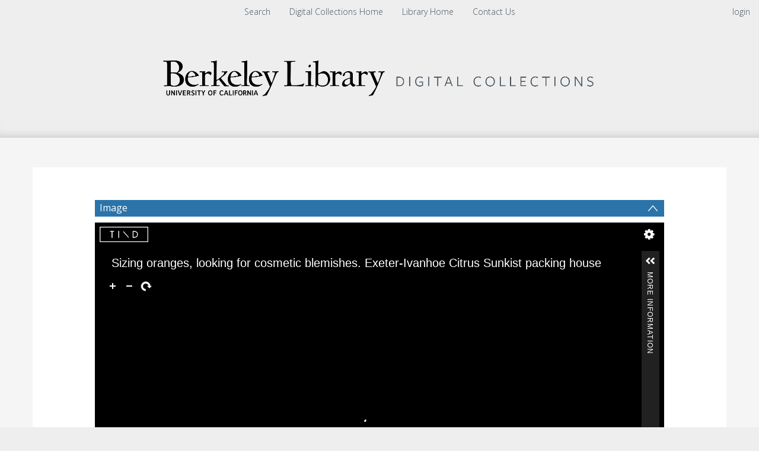

--- FILE ---
content_type: text/css
request_url: https://digicoll.lib.berkeley.edu/img/tindstats.css
body_size: 2435
content:
/*
 * This file is part of Invenio.
 * Copyright (C) 2015, 2016 TIND.
 *
 * Invenio is free software; you can redistribute it and/or
 * modify it under the terms of the GNU General Public License as
 * published by the Free Software Foundation; either version 2 of the
 * License, or (at your option) any later version.
 *
 * Invenio is distributed in the hope that it will be useful, but
 * WITHOUT ANY WARRANTY; without even the implied warranty of
 * MERCHANTABILITY or FITNESS FOR A PARTICULAR PURPOSE.  See the GNU
 * General Public License for more details.
 *
 * You should have received a copy of the GNU General Public License
 * along with Invenio; if not, write to the Free Software Foundation, Inc.,
 * 59 Temple Place, Suite 330, Boston, MA 02111-1307, USA.
 */

.hidden {
    display: none;
}

.pagebody, .headline, .pagebodystripemiddle {
    color: #505050;
}

.pagebody {
    font-family: "Open Sans";
    font-weight: 300;
    background-color: #f2f4f6;
}

.tindstats_white_block {
    background-color: white;
    border-radius: 4px;
    box-shadow: 0 0 3px #c1c1c1;
    padding: 20px 20px 40px;
}

.tindstats_menu {
    font-size: medium;
    text-align: left;
    height: auto;
    width: 150px;
    margin: 0;
    padding: 0;
    padding-bottom: 9px;
    float: left;
    z-index: 5;
    position: absolute;
    margin-left: -150px;
    float: none;
}

.tindstats_menu ul {
    list-style-type: none;
    padding: 0;
}

.tindstats_menu li {
    padding: 3px 0;
}

.tindstats_current {
    font-weight: bold;
}


/* Overview */
.tindstats_overview {
    display: table;
    table-layout: fixed;
    width: 100%;
    border-collapse: separate;
    border-spacing: 15px 0;
}

.tindstats_overviewbox {
    display: table-cell;
    text-align: center;
    vertical-align: middle;
}

.tindstats_overviewbox h2 {
    font-size: 16px;
    font-weight: 600;
}

.tindstats_overviewtags .bootstrap-tagsinput .tag [data-role="remove"] {
    display: none !important;
}

.tindstats_overviewbox * {
    border-spacing: 0 0;
}

.tindstats_number {
    font-size: 300%;
    margin: 0;
    margin-top: 20px;
    padding: 0;
}


/* Graph pages */
#tindstats_graph {
    position: relative;
}

.tindstats_form {
    margin-bottom: 10px;
    margin-left: 10%;
    width: 80%;
}

.tindstats_form_inline {
    display: inline-block;
    position: relative;
    width: auto;
    margin: 0 2px 0 0;

}

.tindstats_form_inline .caret {
    position: absolute;
    left: auto !important;
    right: 7px;
    top: 46% !important;
}

.tindstats_form_inline .facet_nof {
    position: relative;
    bottom: 1px;
    font-size: 0.8em;
    color: grey;
    margin-left: 5px;
}

.tindstats_form_inline .btn {
    position: relative;
    padding: 7px;
    padding-right: 24px !important;
    font-size: 0.9em;
}

.tindstats_form_inline .dropdown-menu {
    margin-top: -1px !important;
    margin-left: 0 !important;
}

[class *= "tindstats_dd"] {
    margin-left: 0;
    text-align: left;
}

[class *= "tindstats_dd"] button {
    text-align: left;
    overflow: hidden;
}

[class *= "tindstats_dd"] .dropdown-menu {
    margin-top: -3px;
    margin-left: 10%;
    max-height: 300px;
    overflow-y: auto;
}

[class *= "tindstats_dd"] .dropdown-menu label {
    white-space: nowrap;
    font-weight: normal;
    padding: 4px 10px;
    width: 100%;
}

[class *= "tindstats_dd"] .dropdown-menu label:hover {
    background: #eaeaea;
    color: black;
}

.facet_nof {
    color: grey;
    margin-left: 5px;
}

.btn .caret {
    position: absolute;
    left: 80%;
    top: 36%;
}

.facet input[type = text] {
    width: 92%;
    margin-left: 4%;
}

.clear-facet {
    display: none;
    color: rgb(102, 102, 102);
    cursor: pointer;
    border-bottom: 1px solid #e5e5e5;
    font-size: 0.9em;
    line-height: 1.5;
    border-bottom: 1px solid #e5e5e5;
    padding: 5px 9px;
}

.divider {
  margin: 9px 0 0 0 !important;
}

.checkboxes_exp_loan {
    text-align: left;
}

.tindstats_filters {
    margin-left: 15px;
    margin-right: 15px;
    text-align: center;
    padding: 15px 0;
}
.tindstats_filters div {
  display: inline-block;
}


.tindstats_graph {
    margin-left: 15px;
    margin-right: 15px;
    min-height: 500px;
}

.tindstats_graph h2 {
    font-size: 20px;
    font-weight: 600;
    text-align: center;
}

.tindstats_main_element {
    margin-top: 15px;
    margin-bottom: 15px;
}

.tindstats_main_element .input-group-addon {
    min-width: 60px;
}

.tindstats_right {
    display: inline;
    position: relative;
    left: 86%;
    text-align: right;
}

.tindstats_right [class *= "tindstats_dd"] {
    display: inline;
}

.tindstats_right [class *= "tindstats_dd"] .dropdown-menu {
    min-width: 120px;
    margin-top: 6px;
    margin-left: 0;
}

.tindstats_right button {
    display: inline;
    width: 93px;
    margin-bottom: 10px;
}

.tindstats_right .btn .caret {
    top: 30%;
}

.tindstats_downloads {
    font-size: 12px;
}

.tindstats_downloads a {
    vertical-align: top;
}

.tindstats_downloads button {
    margin-right: 2px;
    width: 93px;
}

.tindstats_downloads [class *= "tindstats_dd"] {
    display: inline;
}
.tindstats_downloads [class *= "tindstats_dd"] .caret {
    top: 50%
}

.tindstats_downloads [class *= "tindstats_dd"] .dropdown-menu {
    min-width: 120px;
    margin-top: 12px;
    margin-left: 0;
}

#tindstats_tags {
    position: relative;
    left: 5%;
    width: 95%;
    margin-top: 12px;
}

#tindstats_tags input {
    display: none;
}

#tindstats_tags .bootstrap-tagsinput {
    display: inline;
    border: none;
    padding: 0;
    box-shadow: none;
    background-color: inherit;
    cursor: default;
    font-size: 18px;
}

#tindstats_tags .bootstrap-tagsinput .tag {
    line-height: 2;
    cursor: pointer;
    margin: 0;
    font-size: 10.5px;
}

.bootstrap-tagsinput .tag [data-role="remove"]:hover {
    box-shadow: none;
}

#tindstats_group_toggle {
  text-align: center;
  margin: 20px;
}

#tindstats_download, #tindstats_downloadall {
    min-height: 34px;
}

/* DATEPICKER */

.datepicker_timelist {
    display: none !important;
}

.datepicker > .datepicker_inner_container > .datepicker_calendar > .datepicker_table > tbody > tr > td.today {
    background-color: #bfbfbf;
}

/* overwrite stupid global rules from bootstrap */
.datepicker table {
    border-spacing: 5px !important;
    border-collapse: separate !important;
}

.datepicker td, .datepicker th {
    padding: 1px !important;
}


/* CHART */

.c3 svg {
    font-family: "Open Sans";
    fill: #969696;
}

.c3-chart-arcs-title {
    font-size: 20px;
    font-weight: 600;
    fill: #505050;
}

.c3-target.c3-focused path.c3-line, .c3-target.c3-focused path.c3-step {
    stroke-width: 4px; /* hover */
}

.c3-line {
    stroke-width: 3px;
}

.c3 path, .c3 line{
    fill: none;
    stroke: #9f9f9f;
}

.c3-grid line {
    stroke: #e4e4e4;
}

.c3-ygrid {
    stroke-dasharray: 3 0;
}

.c3-chart-arc path {
    stroke: none;
}


/* DOWNLOAD STATISTICS STYLE */

body.search .pagebody {
    background-color: white;
}
@media (min-width: 992px) {
    #dlstats_date_picker_start, #dlstats_date_picker_end {
        width: 100px;
    }
    #dlstats-chart-settings > div {
        width: auto;
        padding: 0 5px;
    }
}
#dlstats-chart-settings {
    padding: 0 40px;
}
#dlstats-chart-settings > div {
    margin: 5px 0;
}
#dlstats-chart-settings .tindstats_dd {
    margin-left: -10%;
}
#dlstats-chart-settings > div:nth-of-type(4) {
    text-align: right;
}
#dlstats_select_groupby {
    border-radius: 4px;
}

.icon-download-1:before {
  content: "\e21c";
}


.icon {
    font-family: streamline-24px-filled-in;
    font-style: normal !important;
    vertical-align: middle;
    margin-right: 2px;
    font-size: 20px;
}

.input-group > .form-control {
    /* This is the default bootstrap color for form-control but it is overwritten by inveniocss*/
    border-color:#ccc;
    color: black;
}


--- FILE ---
content_type: text/javascript
request_url: https://digicoll.lib.berkeley.edu/js/tinduicomponents/tinduicomponents/p-f3afdd4b.js
body_size: 28
content:
var a=class{};export{a as o}

--- FILE ---
content_type: text/javascript
request_url: https://digicoll.lib.berkeley.edu/js/tinduicomponents/tinduicomponents/p-5788a604.js
body_size: 57428
content:
import{o as t,n,l as i,x as r,O as e}from"./p-162be1ad.js";var o,u=n((t=>{Object.defineProperty(t,"__esModule",{value:!0}),function(t){t.BOOKMARKING="oa:bookmarking",t.CLASSIFYING="oa:classifying",t.COMMENTING="oa:commenting",t.DESCRIBING="oa:describing",t.EDITING="oa:editing",t.HIGHLIGHTING="oa:highlighting",t.IDENTIFYING="oa:identifying",t.LINKING="oa:linking",t.MODERATING="oa:moderating",t.PAINTING="sc:painting",t.QUESTIONING="oa:questioning",t.REPLYING="oa:replying",t.TAGGING="oa:tagging",t.TRANSCRIBING="oad:transcribing"}(t.AnnotationMotivation||(t.AnnotationMotivation={})),function(t){t.AUTO_ADVANCE="auto-advance",t.CONTINUOUS="continuous",t.FACING_PAGES="facing-pages",t.HIDDEN="hidden",t.INDIVIDUALS="individuals",t.MULTI_PART="multi-part",t.NO_NAV="no-nav",t.NON_PAGED="non-paged",t.PAGED="paged",t.REPEAT="repeat",t.SEQUENCE="sequence",t.THUMBNAIL_NAV="thumbnail-nav",t.TOGETHER="together",t.UNORDERED="unordered"}(t.Behavior||(t.Behavior={})),function(t){t.CANVAS="canvas",t.CHOICE="choice",t.OA_CHOICE="oa:choice",t.CONTENT_AS_TEXT="contentastext",t.DATASET="dataset",t.DOCUMENT="document",t.IMAGE="image",t.MODEL="model",t.MOVING_IMAGE="movingimage",t.PDF="pdf",t.PHYSICAL_OBJECT="physicalobject",t.SOUND="sound",t.TEXT="text",t.TEXTUALBODY="textualbody",t.VIDEO="video"}(t.ExternalResourceType||(t.ExternalResourceType={})),function(t){t.ANNOTATION="annotation",t.CANVAS="canvas",t.COLLECTION="collection",t.MANIFEST="manifest",t.RANGE="range",t.SEQUENCE="sequence"}(t.IIIFResourceType||(t.IIIFResourceType={})),function(t){t.AUDIO_MP4="audio/mp4",t.CORTO="application/corto",t.DICOM="application/dicom",t.DRACO="application/draco",t.EPUB="application/epub+zip",t.GIRDER="image/vnd.kitware.girder",t.GLB="model/gltf-binary",t.GLTF="model/gltf+json",t.IIIF_PRESENTATION_2='application/ld+json;profile="http://iiif.io/api/presentation/2/context.json"',t.IIIF_PRESENTATION_3='application/ld+json;profile="http://iiif.io/api/presentation/3/context.json"',t.JPG="image/jpeg",t.M3U8="application/vnd.apple.mpegurl",t.MP3="audio/mp3",t.MPEG_DASH="application/dash+xml",t.OBJ="text/plain",t.OPF="application/oebps-package+xml",t.PDF="application/pdf",t.PLY="application/ply",t.THREEJS="application/vnd.threejs+json",t.USDZ="model/vnd.usd+zip",t.VIDEO_MP4="video/mp4",t.WAV="audio/wav",t.WEBM="video/webm"}(t.MediaType||(t.MediaType={})),function(t){t.DOC="application/msword",t.DOCX="application/vnd.openxmlformats-officedocument.wordprocessingml.document",t.PDF="application/pdf"}(t.RenderingFormat||(t.RenderingFormat={})),function(t){t.IMAGE_0_COMPLIANCE_LEVEL_0="http://library.stanford.edu/iiif/image-api/compliance.html#level0",t.IMAGE_0_COMPLIANCE_LEVEL_1="http://library.stanford.edu/iiif/image-api/compliance.html#level1",t.IMAGE_0_COMPLIANCE_LEVEL_2="http://library.stanford.edu/iiif/image-api/compliance.html#level2",t.IMAGE_0_CONFORMANCE_LEVEL_0="http://library.stanford.edu/iiif/image-api/conformance.html#level0",t.IMAGE_0_CONFORMANCE_LEVEL_1="http://library.stanford.edu/iiif/image-api/conformance.html#level1",t.IMAGE_0_CONFORMANCE_LEVEL_2="http://library.stanford.edu/iiif/image-api/conformance.html#level2",t.IMAGE_1_COMPLIANCE_LEVEL_0="http://library.stanford.edu/iiif/image-api/1.1/compliance.html#level0",t.IMAGE_1_COMPLIANCE_LEVEL_1="http://library.stanford.edu/iiif/image-api/1.1/compliance.html#level1",t.IMAGE_1_COMPLIANCE_LEVEL_2="http://library.stanford.edu/iiif/image-api/1.1/compliance.html#level2",t.IMAGE_1_CONFORMANCE_LEVEL_0="http://library.stanford.edu/iiif/image-api/1.1/conformance.html#level0",t.IMAGE_1_CONFORMANCE_LEVEL_1="http://library.stanford.edu/iiif/image-api/1.1/conformance.html#level1",t.IMAGE_1_CONFORMANCE_LEVEL_2="http://library.stanford.edu/iiif/image-api/1.1/conformance.html#level2",t.IMAGE_1_LEVEL_0="http://iiif.io/api/image/1/level0.json",t.IMAGE_1_PROFILE_LEVEL_0="http://iiif.io/api/image/1/profiles/level0.json",t.IMAGE_1_LEVEL_1="http://iiif.io/api/image/1/level1.json",t.IMAGE_1_PROFILE_LEVEL_1="http://iiif.io/api/image/1/profiles/level1.json",t.IMAGE_1_LEVEL_2="http://iiif.io/api/image/1/level2.json",t.IMAGE_1_PROFILE_LEVEL_2="http://iiif.io/api/image/1/profiles/level2.json",t.IMAGE_2_LEVEL_0="http://iiif.io/api/image/2/level0.json",t.IMAGE_2_PROFILE_LEVEL_0="http://iiif.io/api/image/2/profiles/level0.json",t.IMAGE_2_LEVEL_1="http://iiif.io/api/image/2/level1.json",t.IMAGE_2_PROFILE_LEVEL_1="http://iiif.io/api/image/2/profiles/level1.json",t.IMAGE_2_LEVEL_2="http://iiif.io/api/image/2/level2.json",t.IMAGE_2_PROFILE_LEVEL_2="http://iiif.io/api/image/2/profiles/level2.json",t.AUTH_0_CLICK_THROUGH="http://iiif.io/api/auth/0/login/clickthrough",t.AUTH_0_LOGIN="http://iiif.io/api/auth/0/login",t.AUTH_0_LOGOUT="http://iiif.io/api/auth/0/logout",t.AUTH_0_RESTRICTED="http://iiif.io/api/auth/0/login/restricted",t.AUTH_0_TOKEN="http://iiif.io/api/auth/0/token",t.AUTH_1_CLICK_THROUGH="http://iiif.io/api/auth/1/clickthrough",t.AUTH_1_EXTERNAL="http://iiif.io/api/auth/1/external",t.AUTH_1_KIOSK="http://iiif.io/api/auth/1/kiosk",t.AUTH_1_LOGIN="http://iiif.io/api/auth/1/login",t.AUTH_1_LOGOUT="http://iiif.io/api/auth/1/logout",t.AUTH_1_PROBE="http://iiif.io/api/auth/1/probe",t.AUTH_1_TOKEN="http://iiif.io/api/auth/1/token",t.SEARCH_0="http://iiif.io/api/search/0/search",t.SEARCH_0_AUTO_COMPLETE="http://iiif.io/api/search/0/autocomplete",t.SEARCH_1="http://iiif.io/api/search/1/search",t.SEARCH_1_AUTO_COMPLETE="http://iiif.io/api/search/1/autocomplete",t.TRACKING_EXTENSIONS="http://universalviewer.io/tracking-extensions-profile",t.UI_EXTENSIONS="http://universalviewer.io/ui-extensions-profile",t.PRINT_EXTENSIONS="http://universalviewer.io/print-extensions-profile",t.SHARE_EXTENSIONS="http://universalviewer.io/share-extensions-profile",t.DOWNLOAD_EXTENSIONS="http://universalviewer.io/download-extensions-profile",t.OTHER_MANIFESTATIONS="http://iiif.io/api/otherManifestations.json",t.IXIF="http://wellcomelibrary.org/ld/ixif/0/alpha.json"}(t.ServiceProfile||(t.ServiceProfile={})),function(t){t.IMAGE_SERVICE_2="ImageService2",t.IMAGE_SERVICE_3="ImageService3"}(t.ServiceType||(t.ServiceType={})),function(t){t.BOTTOM_TO_TOP="bottom-to-top",t.LEFT_TO_RIGHT="left-to-right",t.RIGHT_TO_LEFT="right-to-left",t.TOP_TO_BOTTOM="top-to-bottom"}(t.ViewingDirection||(t.ViewingDirection={})),function(t){t.CONTINUOUS="continuous",t.INDIVIDUALS="individuals",t.NON_PAGED="non-paged",t.PAGED="paged",t.TOP="top"}(t.ViewingHint||(t.ViewingHint={}))})),f=n(((t,n)=>{!function(i,r){"object"==typeof t&&"object"==typeof n?n.exports=r():"function"==typeof define&&define.amd?define("manifesto",[],r):"object"==typeof t?t.manifesto=r():i.manifesto=r()}("undefined"!=typeof self?self:t,(function(){return function(t){var n={};function i(r){if(n[r])return n[r].exports;var e=n[r]={i:r,l:!1,exports:{}};return t[r].call(e.exports,e,e.exports,i),e.l=!0,e.exports}return i.m=t,i.c=n,i.d=function(t,n,r){i.o(t,n)||Object.defineProperty(t,n,{enumerable:!0,get:r})},i.r=function(t){"undefined"!=typeof Symbol&&Symbol.toStringTag&&Object.defineProperty(t,Symbol.toStringTag,{value:"Module"}),Object.defineProperty(t,"__esModule",{value:!0})},i.t=function(t,n){if(1&n&&(t=i(t)),8&n||4&n&&"object"==typeof t&&t&&t.__esModule)return t;var r=Object.create(null);if(i.r(r),Object.defineProperty(r,"default",{enumerable:!0,value:t}),2&n&&"string"!=typeof t)for(var e in t)i.d(r,e,function(n){return t[n]}.bind(null,e));return r},i.n=function(t){var n=t&&t.__esModule?function(){return t.default}:function(){return t};return i.d(n,"a",n),n},i.o=function(t,n){return Object.prototype.hasOwnProperty.call(t,n)},i.p="",i(i.s=7)}([function(t,n,i){function r(t){for(var i in t)n.hasOwnProperty(i)||(n[i]=t[i])}Object.defineProperty(n,"__esModule",{value:!0}),r(i(9)),r(i(10)),r(i(11)),r(i(12)),r(i(13)),r(i(14)),r(i(15)),r(i(16)),r(i(17)),r(i(31)),r(i(32)),r(i(33)),r(i(34)),r(i(35)),r(i(38)),r(i(39)),r(i(40)),r(i(41)),r(i(42)),r(i(43)),r(i(44)),r(i(45)),r(i(46)),r(i(47)),r(i(48)),r(i(49)),r(i(50)),r(i(3))},function(t,n){Object.defineProperty(n,"__esModule",{value:!0}),function(t){t.BOOKMARKING="oa:bookmarking",t.CLASSIFYING="oa:classifying",t.COMMENTING="oa:commenting",t.DESCRIBING="oa:describing",t.EDITING="oa:editing",t.HIGHLIGHTING="oa:highlighting",t.IDENTIFYING="oa:identifying",t.LINKING="oa:linking",t.MODERATING="oa:moderating",t.PAINTING="sc:painting",t.QUESTIONING="oa:questioning",t.REPLYING="oa:replying",t.TAGGING="oa:tagging",t.TRANSCRIBING="oad:transcribing"}(n.AnnotationMotivation||(n.AnnotationMotivation={})),function(t){t.AUTO_ADVANCE="auto-advance",t.CONTINUOUS="continuous",t.FACING_PAGES="facing-pages",t.HIDDEN="hidden",t.INDIVIDUALS="individuals",t.MULTI_PART="multi-part",t.NO_NAV="no-nav",t.NON_PAGED="non-paged",t.PAGED="paged",t.REPEAT="repeat",t.SEQUENCE="sequence",t.THUMBNAIL_NAV="thumbnail-nav",t.TOGETHER="together",t.UNORDERED="unordered"}(n.Behavior||(n.Behavior={})),function(t){t.CANVAS="canvas",t.CHOICE="choice",t.OA_CHOICE="oa:choice",t.CONTENT_AS_TEXT="contentastext",t.DATASET="dataset",t.DOCUMENT="document",t.IMAGE="image",t.MODEL="model",t.MOVING_IMAGE="movingimage",t.PDF="pdf",t.PHYSICAL_OBJECT="physicalobject",t.SOUND="sound",t.TEXT="text",t.TEXTUALBODY="textualbody",t.VIDEO="video"}(n.ExternalResourceType||(n.ExternalResourceType={})),function(t){t.ANNOTATION="annotation",t.CANVAS="canvas",t.COLLECTION="collection",t.MANIFEST="manifest",t.RANGE="range",t.SEQUENCE="sequence"}(n.IIIFResourceType||(n.IIIFResourceType={})),function(t){t.AUDIO_MP4="audio/mp4",t.CORTO="application/corto",t.DICOM="application/dicom",t.DRACO="application/draco",t.EPUB="application/epub+zip",t.GIRDER="image/vnd.kitware.girder",t.GLB="model/gltf-binary",t.GLTF="model/gltf+json",t.IIIF_PRESENTATION_2='application/ld+json;profile="http://iiif.io/api/presentation/2/context.json"',t.IIIF_PRESENTATION_3='application/ld+json;profile="http://iiif.io/api/presentation/3/context.json"',t.JPG="image/jpeg",t.M3U8="application/vnd.apple.mpegurl",t.MP3="audio/mp3",t.MPEG_DASH="application/dash+xml",t.OBJ="text/plain",t.OPF="application/oebps-package+xml",t.PDF="application/pdf",t.PLY="application/ply",t.THREEJS="application/vnd.threejs+json",t.USDZ="model/vnd.usd+zip",t.VIDEO_MP4="video/mp4",t.WAV="audio/wav",t.WEBM="video/webm"}(n.MediaType||(n.MediaType={})),function(t){t.DOC="application/msword",t.DOCX="application/vnd.openxmlformats-officedocument.wordprocessingml.document",t.PDF="application/pdf"}(n.RenderingFormat||(n.RenderingFormat={})),function(t){t.IMAGE_0_COMPLIANCE_LEVEL_0="http://library.stanford.edu/iiif/image-api/compliance.html#level0",t.IMAGE_0_COMPLIANCE_LEVEL_1="http://library.stanford.edu/iiif/image-api/compliance.html#level1",t.IMAGE_0_COMPLIANCE_LEVEL_2="http://library.stanford.edu/iiif/image-api/compliance.html#level2",t.IMAGE_0_CONFORMANCE_LEVEL_0="http://library.stanford.edu/iiif/image-api/conformance.html#level0",t.IMAGE_0_CONFORMANCE_LEVEL_1="http://library.stanford.edu/iiif/image-api/conformance.html#level1",t.IMAGE_0_CONFORMANCE_LEVEL_2="http://library.stanford.edu/iiif/image-api/conformance.html#level2",t.IMAGE_1_COMPLIANCE_LEVEL_0="http://library.stanford.edu/iiif/image-api/1.1/compliance.html#level0",t.IMAGE_1_COMPLIANCE_LEVEL_1="http://library.stanford.edu/iiif/image-api/1.1/compliance.html#level1",t.IMAGE_1_COMPLIANCE_LEVEL_2="http://library.stanford.edu/iiif/image-api/1.1/compliance.html#level2",t.IMAGE_1_CONFORMANCE_LEVEL_0="http://library.stanford.edu/iiif/image-api/1.1/conformance.html#level0",t.IMAGE_1_CONFORMANCE_LEVEL_1="http://library.stanford.edu/iiif/image-api/1.1/conformance.html#level1",t.IMAGE_1_CONFORMANCE_LEVEL_2="http://library.stanford.edu/iiif/image-api/1.1/conformance.html#level2",t.IMAGE_1_LEVEL_0="http://iiif.io/api/image/1/level0.json",t.IMAGE_1_PROFILE_LEVEL_0="http://iiif.io/api/image/1/profiles/level0.json",t.IMAGE_1_LEVEL_1="http://iiif.io/api/image/1/level1.json",t.IMAGE_1_PROFILE_LEVEL_1="http://iiif.io/api/image/1/profiles/level1.json",t.IMAGE_1_LEVEL_2="http://iiif.io/api/image/1/level2.json",t.IMAGE_1_PROFILE_LEVEL_2="http://iiif.io/api/image/1/profiles/level2.json",t.IMAGE_2_LEVEL_0="http://iiif.io/api/image/2/level0.json",t.IMAGE_2_PROFILE_LEVEL_0="http://iiif.io/api/image/2/profiles/level0.json",t.IMAGE_2_LEVEL_1="http://iiif.io/api/image/2/level1.json",t.IMAGE_2_PROFILE_LEVEL_1="http://iiif.io/api/image/2/profiles/level1.json",t.IMAGE_2_LEVEL_2="http://iiif.io/api/image/2/level2.json",t.IMAGE_2_PROFILE_LEVEL_2="http://iiif.io/api/image/2/profiles/level2.json",t.AUTH_0_CLICK_THROUGH="http://iiif.io/api/auth/0/login/clickthrough",t.AUTH_0_LOGIN="http://iiif.io/api/auth/0/login",t.AUTH_0_LOGOUT="http://iiif.io/api/auth/0/logout",t.AUTH_0_RESTRICTED="http://iiif.io/api/auth/0/login/restricted",t.AUTH_0_TOKEN="http://iiif.io/api/auth/0/token",t.AUTH_1_CLICK_THROUGH="http://iiif.io/api/auth/1/clickthrough",t.AUTH_1_EXTERNAL="http://iiif.io/api/auth/1/external",t.AUTH_1_KIOSK="http://iiif.io/api/auth/1/kiosk",t.AUTH_1_LOGIN="http://iiif.io/api/auth/1/login",t.AUTH_1_LOGOUT="http://iiif.io/api/auth/1/logout",t.AUTH_1_PROBE="http://iiif.io/api/auth/1/probe",t.AUTH_1_TOKEN="http://iiif.io/api/auth/1/token",t.SEARCH_0="http://iiif.io/api/search/0/search",t.SEARCH_0_AUTO_COMPLETE="http://iiif.io/api/search/0/autocomplete",t.SEARCH_1="http://iiif.io/api/search/1/search",t.SEARCH_1_AUTO_COMPLETE="http://iiif.io/api/search/1/autocomplete",t.TRACKING_EXTENSIONS="http://universalviewer.io/tracking-extensions-profile",t.UI_EXTENSIONS="http://universalviewer.io/ui-extensions-profile",t.PRINT_EXTENSIONS="http://universalviewer.io/print-extensions-profile",t.SHARE_EXTENSIONS="http://universalviewer.io/share-extensions-profile",t.DOWNLOAD_EXTENSIONS="http://universalviewer.io/download-extensions-profile",t.OTHER_MANIFESTATIONS="http://iiif.io/api/otherManifestations.json",t.IXIF="http://wellcomelibrary.org/ld/ixif/0/alpha.json"}(n.ServiceProfile||(n.ServiceProfile={})),function(t){t.IMAGE_SERVICE_2="ImageService2",t.IMAGE_SERVICE_3="ImageService3"}(n.ServiceType||(n.ServiceType={})),function(t){t.BOTTOM_TO_TOP="bottom-to-top",t.LEFT_TO_RIGHT="left-to-right",t.RIGHT_TO_LEFT="right-to-left",t.TOP_TO_BOTTOM="top-to-bottom"}(n.ViewingDirection||(n.ViewingDirection={})),function(t){t.CONTINUOUS="continuous",t.INDIVIDUALS="individuals",t.NON_PAGED="non-paged",t.PAGED="paged",t.TOP="top"}(n.ViewingHint||(n.ViewingHint={}))},function(t,n,i){var r=i(21).Symbol;t.exports=r},function(t,n,i){var r=this&&this.__awaiter||function(t,n,i,r){return new(i||(i=Promise))((function(e,o){function u(t){try{s(r.next(t))}catch(t){o(t)}}function f(t){try{s(r.throw(t))}catch(t){o(t)}}function s(t){var n;t.done?e(t.value):(n=t.value,n instanceof i?n:new i((function(t){t(n)}))).then(u,f)}s((r=r.apply(t,n||[])).next())}))},e=this&&this.__generator||function(t,n){var i,r,e,o,u={label:0,sent:function(){if(1&e[0])throw e[1];return e[1]},trys:[],ops:[]};return o={next:f(0),throw:f(1),return:f(2)},"function"==typeof Symbol&&(o[Symbol.iterator]=function(){return this}),o;function f(o){return function(f){return function(o){if(i)throw new TypeError("Generator is already executing.");for(;u;)try{if(i=1,r&&(e=2&o[0]?r.return:o[0]?r.throw||((e=r.return)&&e.call(r),0):r.next)&&!(e=e.call(r,o[1])).done)return e;switch(r=0,e&&(o=[2&o[0],e.value]),o[0]){case 0:case 1:e=o;break;case 4:return u.label++,{value:o[1],done:!1};case 5:u.label++,r=o[1],o=[0];continue;case 7:o=u.ops.pop(),u.trys.pop();continue;default:if(!(e=(e=u.trys).length>0&&e[e.length-1])&&(6===o[0]||2===o[0])){u=0;continue}if(3===o[0]&&(!e||o[1]>e[0]&&o[1]<e[3])){u.label=o[1];break}if(6===o[0]&&u.label<e[1]){u.label=e[1],e=o;break}if(e&&u.label<e[2]){u.label=e[2],u.ops.push(o);break}e[2]&&u.ops.pop(),u.trys.pop();continue}o=n.call(t,u)}catch(t){o=[6,t],r=0}finally{i=e=0}if(5&o[0])throw o[1];return{value:o[0]?o[1]:void 0,done:!0}}([o,f])}}};Object.defineProperty(n,"__esModule",{value:!0});var o=i(0),u=i(1),f=i(36);i(37);var s=function(){function t(){}return t.getMediaType=function(t){return(t=(t=t.toLowerCase()).split(";")[0]).trim()},t.getImageQuality=function(t){return t===u.ServiceProfile.IMAGE_0_COMPLIANCE_LEVEL_1||t===u.ServiceProfile.IMAGE_0_COMPLIANCE_LEVEL_2||t===u.ServiceProfile.IMAGE_1_COMPLIANCE_LEVEL_1||t===u.ServiceProfile.IMAGE_1_COMPLIANCE_LEVEL_2||t===u.ServiceProfile.IMAGE_0_CONFORMANCE_LEVEL_1||t===u.ServiceProfile.IMAGE_0_CONFORMANCE_LEVEL_2||t===u.ServiceProfile.IMAGE_1_CONFORMANCE_LEVEL_1||t===u.ServiceProfile.IMAGE_1_CONFORMANCE_LEVEL_2||t===u.ServiceProfile.IMAGE_1_LEVEL_1||t===u.ServiceProfile.IMAGE_1_PROFILE_LEVEL_1||t===u.ServiceProfile.IMAGE_1_LEVEL_2||t===u.ServiceProfile.IMAGE_1_PROFILE_LEVEL_2?"native":"default"},t.getInexactLocale=function(t){return-1!==t.indexOf("-")?t.substr(0,t.indexOf("-")):t},t.getLocalisedValue=function(t,n){if(!Array.isArray(t))return t;for(var i=0;i<t.length;i++){var r=t[i];if(n===r["@language"])return r["@value"]}var e=n.substr(0,n.indexOf("-"));for(i=0;i<t.length;i++){var o=t[i];if(o["@language"]===e)return o["@value"]}return null},t.generateTreeNodeIds=function(n,i){void 0===i&&(i=0),n.id=n.parentNode?n.parentNode.id+"-"+i:"0";for(var r=0;r<n.nodes.length;r++)t.generateTreeNodeIds(n.nodes[r],r)},t.normaliseType=function(t){return-1!==(t=(t||"").toLowerCase()).indexOf(":")?t.split(":")[1]:t},t.normaliseUrl=function(t){return-1!==(t=t.substr(t.indexOf("://"))).indexOf("#")&&(t=t.split("#")[0]),t},t.normalisedUrlsMatch=function(n,i){return t.normaliseUrl(n)===t.normaliseUrl(i)},t.isImageProfile=function(n){return!!(t.normalisedUrlsMatch(n,u.ServiceProfile.IMAGE_0_COMPLIANCE_LEVEL_0)||t.normalisedUrlsMatch(n,u.ServiceProfile.IMAGE_0_COMPLIANCE_LEVEL_1)||t.normalisedUrlsMatch(n,u.ServiceProfile.IMAGE_0_COMPLIANCE_LEVEL_2)||t.normalisedUrlsMatch(n,u.ServiceProfile.IMAGE_1_COMPLIANCE_LEVEL_0)||t.normalisedUrlsMatch(n,u.ServiceProfile.IMAGE_1_COMPLIANCE_LEVEL_2)||t.normalisedUrlsMatch(n,u.ServiceProfile.IMAGE_0_CONFORMANCE_LEVEL_0)||t.normalisedUrlsMatch(n,u.ServiceProfile.IMAGE_0_CONFORMANCE_LEVEL_1)||t.normalisedUrlsMatch(n,u.ServiceProfile.IMAGE_0_CONFORMANCE_LEVEL_2)||t.normalisedUrlsMatch(n,u.ServiceProfile.IMAGE_1_CONFORMANCE_LEVEL_1)||t.normalisedUrlsMatch(n,u.ServiceProfile.IMAGE_1_CONFORMANCE_LEVEL_2)||t.normalisedUrlsMatch(n,u.ServiceProfile.IMAGE_1_LEVEL_0)||t.normalisedUrlsMatch(n,u.ServiceProfile.IMAGE_1_PROFILE_LEVEL_0)||t.normalisedUrlsMatch(n,u.ServiceProfile.IMAGE_1_LEVEL_1)||t.normalisedUrlsMatch(n,u.ServiceProfile.IMAGE_1_PROFILE_LEVEL_1)||t.normalisedUrlsMatch(n,u.ServiceProfile.IMAGE_1_LEVEL_2)||t.normalisedUrlsMatch(n,u.ServiceProfile.IMAGE_1_PROFILE_LEVEL_2)||t.normalisedUrlsMatch(n,u.ServiceProfile.IMAGE_2_LEVEL_0)||t.normalisedUrlsMatch(n,u.ServiceProfile.IMAGE_2_PROFILE_LEVEL_0)||t.normalisedUrlsMatch(n,u.ServiceProfile.IMAGE_2_LEVEL_1)||t.normalisedUrlsMatch(n,u.ServiceProfile.IMAGE_2_PROFILE_LEVEL_1)||t.normalisedUrlsMatch(n,u.ServiceProfile.IMAGE_2_LEVEL_2)||t.normalisedUrlsMatch(n,u.ServiceProfile.IMAGE_2_PROFILE_LEVEL_2))},t.isImageServiceType=function(t){return null!==t&&t.toLowerCase()===u.ServiceType.IMAGE_SERVICE_2.toLowerCase()||t===u.ServiceType.IMAGE_SERVICE_3.toLowerCase()},t.isLevel0ImageProfile=function(n){return!!(t.normalisedUrlsMatch(n,u.ServiceProfile.IMAGE_0_COMPLIANCE_LEVEL_0)||t.normalisedUrlsMatch(n,u.ServiceProfile.IMAGE_1_COMPLIANCE_LEVEL_0)||t.normalisedUrlsMatch(n,u.ServiceProfile.IMAGE_0_CONFORMANCE_LEVEL_0)||t.normalisedUrlsMatch(n,u.ServiceProfile.IMAGE_1_CONFORMANCE_LEVEL_0)||t.normalisedUrlsMatch(n,u.ServiceProfile.IMAGE_1_LEVEL_0)||t.normalisedUrlsMatch(n,u.ServiceProfile.IMAGE_1_PROFILE_LEVEL_0)||t.normalisedUrlsMatch(n,u.ServiceProfile.IMAGE_2_LEVEL_0)||t.normalisedUrlsMatch(n,u.ServiceProfile.IMAGE_2_PROFILE_LEVEL_0))},t.isLevel1ImageProfile=function(n){return!!(t.normalisedUrlsMatch(n,u.ServiceProfile.IMAGE_0_COMPLIANCE_LEVEL_1)||t.normalisedUrlsMatch(n,u.ServiceProfile.IMAGE_1_COMPLIANCE_LEVEL_1)||t.normalisedUrlsMatch(n,u.ServiceProfile.IMAGE_0_CONFORMANCE_LEVEL_1)||t.normalisedUrlsMatch(n,u.ServiceProfile.IMAGE_1_CONFORMANCE_LEVEL_1)||t.normalisedUrlsMatch(n,u.ServiceProfile.IMAGE_1_LEVEL_1)||t.normalisedUrlsMatch(n,u.ServiceProfile.IMAGE_1_PROFILE_LEVEL_1)||t.normalisedUrlsMatch(n,u.ServiceProfile.IMAGE_2_LEVEL_1)||t.normalisedUrlsMatch(n,u.ServiceProfile.IMAGE_2_PROFILE_LEVEL_1))},t.isLevel2ImageProfile=function(n){return!!(t.normalisedUrlsMatch(n,u.ServiceProfile.IMAGE_0_COMPLIANCE_LEVEL_2)||t.normalisedUrlsMatch(n,u.ServiceProfile.IMAGE_1_COMPLIANCE_LEVEL_2)||t.normalisedUrlsMatch(n,u.ServiceProfile.IMAGE_0_CONFORMANCE_LEVEL_2)||t.normalisedUrlsMatch(n,u.ServiceProfile.IMAGE_1_CONFORMANCE_LEVEL_2)||t.normalisedUrlsMatch(n,u.ServiceProfile.IMAGE_1_LEVEL_2)||t.normalisedUrlsMatch(n,u.ServiceProfile.IMAGE_1_PROFILE_LEVEL_2)||t.normalisedUrlsMatch(n,u.ServiceProfile.IMAGE_2_LEVEL_2)||t.normalisedUrlsMatch(n,u.ServiceProfile.IMAGE_2_PROFILE_LEVEL_2))},t.parseManifest=function(t,n){return o.Deserialiser.parse(t,n)},t.checkStatus=function(t){if(t.ok)return t;var n=new Error(t.statusText);return n.response=t,Promise.reject(n)},t.loadManifest=function(n){return new Promise((function(i,r){fetch(n).then(t.checkStatus).then((function(t){return t.json()})).then((function(t){i(t)})).catch((function(){r()}))}))},t.loadExternalResourcesAuth1=function(n,i,r,e,o,u,f,s){return new Promise((function(a,c){var h=n.map((function(n){return t.loadExternalResourceAuth1(n,i,r,e,o,u,f,s)}));Promise.all(h).then((function(){a(n)})).catch((function(t){c(t)}))}))},t.loadExternalResourceAuth1=function(n,i,o,u,s,a,c,h){return r(this,void 0,void 0,(function(){var r;return e(this,(function(e){switch(e.label){case 0:return[4,u(n)];case 1:return(r=e.sent())?[4,n.getData(r)]:[3,6];case 2:return e.sent(),n.status!==f.OK?[3,3]:[2,n];case 3:return[4,t.doAuthChain(n,i,o,s,a,c,h)];case 4:e.sent(),e.label=5;case 5:if(n.status===f.OK||n.status===f.MOVED_TEMPORARILY)return[2,n];throw t.createAuthorizationFailedError();case 6:return[4,n.getData()];case 7:return e.sent(),n.status!==f.MOVED_TEMPORARILY&&n.status!==f.UNAUTHORIZED?[3,9]:[4,t.doAuthChain(n,i,o,s,a,c,h)];case 8:e.sent(),e.label=9;case 9:if(n.status===f.OK||n.status===f.MOVED_TEMPORARILY)return[2,n];throw t.createAuthorizationFailedError()}}))}))},t.doAuthChain=function(n,i,o,u,s,a,c){return r(this,void 0,void 0,(function(){var r,h,l,v,d,p,m,b;return e(this,(function(e){switch(e.label){case 0:return n.isAccessControlled()?((r=n.externalService)&&(r.options=n.options),(h=n.kioskService)&&(h.options=n.options),(l=n.clickThroughService)&&(l.options=n.options),(v=n.loginService)&&(v.options=n.options),n.isResponseHandled||n.status!==f.MOVED_TEMPORARILY?[3,2]:[4,a(n)]):[2,n];case 1:case 3:case 6:case 10:case 14:return e.sent(),[2,n];case 2:return d=null,p=null,(d=r)?(p=d,[4,t.attemptResourceWithToken(n,o,d)]):[3,4];case 4:return(d=h)?(p=d,(m=i(d))?[4,u(m)]:[3,7]):[3,7];case 5:case 9:case 13:return e.sent(),[4,t.attemptResourceWithToken(n,o,d)];case 7:return(d=l)?(p=d,[4,s(n,d)]):[3,11];case 8:return(b=e.sent())?[4,u(b)]:[3,11];case 11:return(d=v)?(p=d,[4,s(n,d)]):[3,15];case 12:return(b=e.sent())?[4,u(b)]:[3,15];case 15:return p&&c(n,p),[2]}}))}))},t.attemptResourceWithToken=function(t,n,i){return r(this,void 0,void 0,(function(){var r,o;return e(this,(function(e){switch(e.label){case 0:return(r=i.getService(u.ServiceProfile.AUTH_1_TOKEN))?[4,n(t,r)]:[3,3];case 1:return(o=e.sent())&&o.accessToken?[4,t.getData(o)]:[3,3];case 2:return e.sent(),[2,t];case 3:return[2]}}))}))},t.loadExternalResourcesAuth09=function(n,i,r,e,o,u,f,s,a,c){return new Promise((function(h,l){var v=n.map((function(n){return t.loadExternalResourceAuth09(n,i,r,e,o,u,f,s,a,c)}));Promise.all(v).then((function(){h(n)})).catch((function(t){l(t)}))}))},t.loadExternalResourceAuth09=function(n,i,r,e,o,u,s,a,c,h){return new Promise((function(l,v){h&&h.pessimisticAccessControl?n.getData().then((function(){n.isAccessControlled()?n.clickThroughService?(l(r(n)),l(e(n))):o(n).then((function(){u(n,!0).then((function(i){n.getData(i).then((function(){l(c(n))})).catch((function(n){v(t.createInternalServerError(n))}))})).catch((function(n){v(t.createInternalServerError(n))}))})).catch((function(n){v(t.createInternalServerError(n))})):l(n)})).catch((function(n){v(t.createInternalServerError(n))})):a(n,i).then((function(h){h?n.getData(h).then((function(){n.status===f.OK?l(c(n)):t.authorize(n,i,r,e,o,u,s,a).then((function(){l(c(n))})).catch((function(){v(t.createAuthorizationFailedError())}))})).catch((function(){v(t.createAuthorizationFailedError())})):t.authorize(n,i,r,e,o,u,s,a).then((function(){l(c(n))})).catch((function(){v(t.createAuthorizationFailedError())}))})).catch((function(){v(t.createAuthorizationFailedError())}))}))},t.createError=function(t,n){var i=new Error;return i.message=n,i.name=String(t),i},t.createAuthorizationFailedError=function(){return t.createError(o.StatusCode.AUTHORIZATION_FAILED,"Authorization failed")},t.createRestrictedError=function(){return t.createError(o.StatusCode.RESTRICTED,"Restricted")},t.createInternalServerError=function(n){return t.createError(o.StatusCode.INTERNAL_SERVER_ERROR,n)},t.authorize=function(n,i,r,e,o,u,s,a){return new Promise((function(c,h){n.getData().then((function(){n.isAccessControlled()?a(n,i).then((function(a){a?n.getData(a).then((function(){n.status===f.OK?c(n):t.showAuthInteraction(n,i,r,e,o,u,s,c,h)})).catch((function(n){h(t.createInternalServerError(n))})):u(n,!1).then((function(a){a?s(n,a,i).then((function(){n.getData(a).then((function(){n.status===f.OK?c(n):t.showAuthInteraction(n,i,r,e,o,u,s,c,h)})).catch((function(n){h(t.createInternalServerError(n))}))})).catch((function(n){h(t.createInternalServerError(n))})):t.showAuthInteraction(n,i,r,e,o,u,s,c,h)}))})).catch((function(n){h(t.createInternalServerError(n))})):c(n)}))}))},t.showAuthInteraction=function(n,i,r,e,o,u,s,a,c){n.status!==f.MOVED_TEMPORARILY||n.isResponseHandled?n.clickThroughService&&!n.isResponseHandled?r(n).then((function(){u(n,!0).then((function(r){s(n,r,i).then((function(){n.getData(r).then((function(){a(n)})).catch((function(n){c(t.createInternalServerError(n))}))})).catch((function(n){c(t.createInternalServerError(n))}))})).catch((function(n){c(t.createInternalServerError(n))}))})):o(n).then((function(){u(n,!0).then((function(r){s(n,r,i).then((function(){n.getData(r).then((function(){a(n)})).catch((function(n){c(t.createInternalServerError(n))}))})).catch((function(n){c(t.createInternalServerError(n))}))})).catch((function(n){c(t.createInternalServerError(n))}))})):a(n)},t.getService=function(t,n){for(var i=this.getServices(t),r=0;r<i.length;r++){var e=i[r];if(e.getProfile()===n)return e}return null},t.getResourceById=function(n,i){return t.traverseAndFind(n.__jsonld,"@id",i)},t.traverseAndFind=function(n,i,r){if(n.hasOwnProperty(i)&&n[i]===r)return n;for(var e=0;e<Object.keys(n).length;e++)if("object"==typeof n[Object.keys(n)[e]]){var o=t.traverseAndFind(n[Object.keys(n)[e]],i,r);if(null!=o)return o}},t.getServices=function(n,i){var r=void 0===i?{}:i,e=r.onlyService,u=void 0!==e&&e,f=r.onlyServices,s=void 0!==f&&f,a=r.skipParentResources,c=[];(void 0===a||!a)&&n&&n.options&&n.options.resource&&n.options.resource!==n&&c.push.apply(c,t.getServices(n.options.resource,{onlyServices:!0}));var h=s?[]:(n.__jsonld||n).service||[];if(Array.isArray(h)||(h=[h]),u||h.push.apply(h,(n.__jsonld||n).services||[]),0===h.length)return c;for(var l=0;l<h.length;l++){var v=h[l];if("string"==typeof v){var d=this.getResourceById(n.options.resource,v);d&&c.push(new o.Service(d.__jsonld||d,n.options))}else c.push(new o.Service(v,n.options))}return c},t.getTemporalComponent=function(t){var n=/t=([^&]+)/g.exec(t),i=null;return n&&n[1]&&(i=n[1].split(",")),i},t}();n.Utils=s},function(t,n,i){var r=i(19),e=i(20);t.exports=function t(n,i,o,u,f){var s=-1,a=n.length;for(o||(o=e),f||(f=[]);++s<a;){var c=n[s];i>0&&o(c)?i>1?t(c,i-1,o,u,f):r(f,c):u||(f[f.length]=c)}return f}},function(t){t.exports=function(t){return null!=t&&"object"==typeof t}},function(t,n,i){i.r(n),n.default=function(t,n){return n=n||{},new Promise((function(i,r){var e=new XMLHttpRequest,o=[],u=[],f={},s=function(){return{ok:2==(e.status/100|0),statusText:e.statusText,status:e.status,url:e.responseURL,text:function(){return Promise.resolve(e.responseText)},json:function(){return Promise.resolve(JSON.parse(e.responseText))},blob:function(){return Promise.resolve(new Blob([e.response]))},clone:s,headers:{keys:function(){return o},entries:function(){return u},get:function(t){return f[t.toLowerCase()]},has:function(t){return t.toLowerCase()in f}}}};for(var a in e.open(n.method||"get",t,!0),e.onload=function(){e.getAllResponseHeaders().replace(/^(.*?):[^\S\n]*([\s\S]*?)$/gm,(function(t,n,i){o.push(n=n.toLowerCase()),u.push([n,i]),f[n]=f[n]?f[n]+","+i:i})),i(s())},e.onerror=r,e.withCredentials="include"==n.credentials,n.headers)e.setRequestHeader(a,n.headers[a]);e.send(n.body||null)}))}},function(t,n,i){t.exports=i(8)},function(t,n,i){Object.defineProperty(n,"__esModule",{value:!0}),function(t){for(var i in t)n.hasOwnProperty(i)||(n[i]=t[i])}(i(0));var r=i(3);n.loadManifest=function(t){return r.Utils.loadManifest(t)},n.parseManifest=function(t,n){return r.Utils.parseManifest(t,n)}},function(t,n){Object.defineProperty(n,"__esModule",{value:!0});var i=function(){function t(t){this.__jsonld=t,this.context=this.getProperty("context"),this.id=this.getProperty("id")}return t.prototype.getProperty=function(t){var n=null;return this.__jsonld&&((n=this.__jsonld[t])||(n=this.__jsonld["@"+t])),n},t}();n.JSONLDResource=i},function(t,n,i){var r,e=this&&this.__extends||(r=function(t,n){return(r=Object.setPrototypeOf||{__proto__:[]}instanceof Array&&function(t,n){t.__proto__=n}||function(t,n){for(var i in n)n.hasOwnProperty(i)&&(t[i]=n[i])})(t,n)},function(t,n){function i(){this.constructor=t}r(t,n),t.prototype=null===n?Object.create(n):(i.prototype=n.prototype,new i)});Object.defineProperty(n,"__esModule",{value:!0});var o=i(0),u=i(1),f=function(t){function n(n,i){var r=t.call(this,n)||this;return r.options=i,r}return e(n,t),n.prototype.getIIIFResourceType=function(){return o.Utils.normaliseType(this.getProperty("type"))},n.prototype.getLabel=function(){var t=this.getProperty("label");return t?o.PropertyValue.parse(t,this.options.locale):new o.PropertyValue([],this.options.locale)},n.prototype.getDefaultLabel=function(){return this.getLabel().getValue(this.options.locale)},n.prototype.getMetadata=function(){var t=this.getProperty("metadata"),n=[];if(!t)return n;for(var i=0;i<t.length;i++){var r=t[i],e=new o.LabelValuePair(this.options.locale);e.parse(r),n.push(e)}return n},n.prototype.getRendering=function(t){for(var n=this.getRenderings(),i=0;i<n.length;i++){var r=n[i];if(r.getFormat()===t)return r}return null},n.prototype.getRenderings=function(){var t,n=[];if(!(t=this.__jsonld?this.__jsonld.rendering:this.rendering))return n;Array.isArray(t)||(t=[t]);for(var i=0;i<t.length;i++)n.push(new o.Rendering(t[i],this.options));return n},n.prototype.getRequiredStatement=function(){var t=null,n=this.getProperty("requiredStatement");return n&&(t=new o.LabelValuePair(this.options.locale)).parse(n),t},n.prototype.getService=function(t){return o.Utils.getService(this,t)},n.prototype.getServices=function(){return o.Utils.getServices(this)},n.prototype.getThumbnail=function(){var t=this.getProperty("thumbnail");return Array.isArray(t)&&(t=t[0]),t?new o.Thumbnail(t,this.options):null},n.prototype.isAnnotation=function(){return this.getIIIFResourceType()===u.IIIFResourceType.ANNOTATION},n.prototype.isCanvas=function(){return this.getIIIFResourceType()===u.IIIFResourceType.CANVAS},n.prototype.isCollection=function(){return this.getIIIFResourceType()===u.IIIFResourceType.COLLECTION},n.prototype.isManifest=function(){return this.getIIIFResourceType()===u.IIIFResourceType.MANIFEST},n.prototype.isRange=function(){return this.getIIIFResourceType()===u.IIIFResourceType.RANGE},n.prototype.isSequence=function(){return this.getIIIFResourceType()===u.IIIFResourceType.SEQUENCE},n}(o.JSONLDResource);n.ManifestResource=f},function(t,n,i){var r,e=this&&this.__extends||(r=function(t,n){return(r=Object.setPrototypeOf||{__proto__:[]}instanceof Array&&function(t,n){t.__proto__=n}||function(t,n){for(var i in n)n.hasOwnProperty(i)&&(t[i]=n[i])})(t,n)},function(t,n){function i(){this.constructor=t}r(t,n),t.prototype=null===n?Object.create(n):(i.prototype=n.prototype,new i)});Object.defineProperty(n,"__esModule",{value:!0});var o=i(0),u=function(t){function n(n,i){return t.call(this,n,i)||this}return e(n,t),n.prototype.getFormat=function(){var t=this.getProperty("format");return t?t.toLowerCase():null},n.prototype.getResources=function(){var t=[];if(!this.__jsonld.resources)return t;for(var n=0;n<this.__jsonld.resources.length;n++){var i=new o.Annotation(this.__jsonld.resources[n],this.options);t.push(i)}return t},n.prototype.getType=function(){var t=this.getProperty("type");return t?o.Utils.normaliseType(t):null},n.prototype.getWidth=function(){return this.getProperty("width")},n.prototype.getHeight=function(){return this.getProperty("height")},n.prototype.getMaxWidth=function(){return this.getProperty("maxWidth")},n.prototype.getMaxHeight=function(){return this.getProperty("maxHeight")?null:this.getMaxWidth()},n}(o.ManifestResource);n.Resource=u},function(t,n,i){var r,e=this&&this.__extends||(r=function(t,n){return(r=Object.setPrototypeOf||{__proto__:[]}instanceof Array&&function(t,n){t.__proto__=n}||function(t,n){for(var i in n)n.hasOwnProperty(i)&&(t[i]=n[i])})(t,n)},function(t,n){function i(){this.constructor=t}r(t,n),t.prototype=null===n?Object.create(n):(i.prototype=n.prototype,new i)});Object.defineProperty(n,"__esModule",{value:!0});var o=i(0),u=i(1),f=function(t){function n(n,i){var r=t.call(this,n,i)||this;return r.index=-1,r.isLoaded=!1,r.options=Object.assign({defaultLabel:"-",locale:"en-GB",resource:r,pessimisticAccessControl:!1},i),r}return e(n,t),n.prototype.getAttribution=function(){var t=this.getProperty("attribution");return t?o.PropertyValue.parse(t,this.options.locale):new o.PropertyValue([],this.options.locale)},n.prototype.getDescription=function(){var t=this.getProperty("description");return t?o.PropertyValue.parse(t,this.options.locale):new o.PropertyValue([],this.options.locale)},n.prototype.getHomepage=function(){var t=this.getProperty("homepage");return t?"string"==typeof t?t:(Array.isArray(t)&&t.length&&(t=t[0]),t["@id"]||t.id):null},n.prototype.getIIIFResourceType=function(){return o.Utils.normaliseType(this.getProperty("type"))},n.prototype.getLogo=function(){var t=this.getProperty("logo");if(!t){var n=this.getProperty("provider");if(!n)return null;t=n.logo}return t?"string"==typeof t?t:(Array.isArray(t)&&t.length&&(t=t[0]),t["@id"]||t.id):null},n.prototype.getLicense=function(){return o.Utils.getLocalisedValue(this.getProperty("license"),this.options.locale)},n.prototype.getNavDate=function(){return new Date(this.getProperty("navDate"))},n.prototype.getRelated=function(){return this.getProperty("related")},n.prototype.getSeeAlso=function(){return this.getProperty("seeAlso")},n.prototype.getTrackingLabel=function(){var t=this.getService(u.ServiceProfile.TRACKING_EXTENSIONS);return t?t.getProperty("trackingLabel"):""},n.prototype.getDefaultTree=function(){return this.defaultTree=new o.TreeNode("root"),this.defaultTree.data=this,this.defaultTree},n.prototype.getRequiredStatement=function(){var t=null,n=this.getProperty("requiredStatement");if(n)(t=new o.LabelValuePair(this.options.locale)).parse(n);else{var i=this.getAttribution();i&&((t=new o.LabelValuePair(this.options.locale)).value=i)}return t},n.prototype.isCollection=function(){return this.getIIIFResourceType()===u.IIIFResourceType.COLLECTION},n.prototype.isManifest=function(){return this.getIIIFResourceType()===u.IIIFResourceType.MANIFEST},n.prototype.load=function(){var t=this;return new Promise((function(n){if(t.isLoaded)n(t);else{var i=t.options;i.navDate=t.getNavDate();var r=t.__jsonld.id;r||(r=t.__jsonld["@id"]),o.Utils.loadManifest(r).then((function(r){t.parentLabel=t.getLabel().getValue(i.locale);var e=o.Deserialiser.parse(r,i);(t=Object.assign(t,e)).index=i.index,n(t)}))}}))},n}(o.ManifestResource);n.IIIFResource=f},function(t,n,i){var r,e=this&&this.__extends||(r=function(t,n){return(r=Object.setPrototypeOf||{__proto__:[]}instanceof Array&&function(t,n){t.__proto__=n}||function(t,n){for(var i in n)n.hasOwnProperty(i)&&(t[i]=n[i])})(t,n)},function(t,n){function i(){this.constructor=t}r(t,n),t.prototype=null===n?Object.create(n):(i.prototype=n.prototype,new i)});Object.defineProperty(n,"__esModule",{value:!0});var o=i(0),u=function(t){function n(n,i){return t.call(this,n,i)||this}return e(n,t),n.prototype.getBody=function(){var t=[],n=this.getProperty("body");if(n)if(Array.isArray(n))for(var i=0;i<n.length;i++)if((e=n[i]).items)for(var r=0;r<e.items.length;r++)t.push(new o.AnnotationBody(e.items[r],this.options));else t.push(new o.AnnotationBody(e,this.options));else if(n.items)for(i=0;i<n.items.length;i++){var e=n.items[i];t.push(new o.AnnotationBody(e,this.options))}else t.push(new o.AnnotationBody(n,this.options));return t},n.prototype.getMotivation=function(){return this.getProperty("motivation")||null},n.prototype.getOn=function(){return this.getProperty("on")},n.prototype.getTarget=function(){return this.getProperty("target")},n.prototype.getResource=function(){return new o.Resource(this.getProperty("resource"),this.options)},n}(o.ManifestResource);n.Annotation=u},function(t,n,i){var r,e=this&&this.__extends||(r=function(t,n){return(r=Object.setPrototypeOf||{__proto__:[]}instanceof Array&&function(t,n){t.__proto__=n}||function(t,n){for(var i in n)n.hasOwnProperty(i)&&(t[i]=n[i])})(t,n)},function(t,n){function i(){this.constructor=t}r(t,n),t.prototype=null===n?Object.create(n):(i.prototype=n.prototype,new i)});Object.defineProperty(n,"__esModule",{value:!0});var o=i(0),u=function(t){function n(n,i){return t.call(this,n,i)||this}return e(n,t),n.prototype.getFormat=function(){var t=this.getProperty("format");return t?o.Utils.getMediaType(t):null},n.prototype.getType=function(){return this.getProperty("type")?o.Utils.normaliseType(this.getProperty("type")):null},n.prototype.getWidth=function(){return this.getProperty("width")},n.prototype.getHeight=function(){return this.getProperty("height")},n}(o.ManifestResource);n.AnnotationBody=u},function(t,n,i){var r,e=this&&this.__extends||(r=function(t,n){return(r=Object.setPrototypeOf||{__proto__:[]}instanceof Array&&function(t,n){t.__proto__=n}||function(t,n){for(var i in n)n.hasOwnProperty(i)&&(t[i]=n[i])})(t,n)},function(t,n){function i(){this.constructor=t}r(t,n),t.prototype=null===n?Object.create(n):(i.prototype=n.prototype,new i)});Object.defineProperty(n,"__esModule",{value:!0});var o=i(0),u=function(t){function n(n,i,r){var e=t.call(this,i)||this;return e.label=n,e.options=r,e}return e(n,t),n.prototype.getIIIFResourceType=function(){return o.Utils.normaliseType(this.getProperty("type"))},n.prototype.getLabel=function(){return this.label},n.prototype.getResources=function(){var t=this;return this.getProperty("resources").map((function(n){return new o.Annotation(n,t.options)}))},n.prototype.load=function(){var t=this;return new Promise((function(n,i){if(t.isLoaded)n(t);else{var r=t.__jsonld.id;r||(r=t.__jsonld["@id"]),o.Utils.loadManifest(r).then((function(i){t.__jsonld=i,t.context=t.getProperty("context"),t.id=t.getProperty("id"),t.isLoaded=!0,n(t)})).catch(i)}}))},n}(o.JSONLDResource);n.AnnotationList=u},function(t,n,i){var r,e=this&&this.__extends||(r=function(t,n){return(r=Object.setPrototypeOf||{__proto__:[]}instanceof Array&&function(t,n){t.__proto__=n}||function(t,n){for(var i in n)n.hasOwnProperty(i)&&(t[i]=n[i])})(t,n)},function(t,n){function i(){this.constructor=t}r(t,n),t.prototype=null===n?Object.create(n):(i.prototype=n.prototype,new i)});Object.defineProperty(n,"__esModule",{value:!0});var o=function(t){function n(n,i){return t.call(this,n,i)||this}return e(n,t),n.prototype.getItems=function(){return this.getProperty("items")},n}(i(0).ManifestResource);n.AnnotationPage=o},function(t,n,i){var r,e=this&&this.__extends||(r=function(t,n){return(r=Object.setPrototypeOf||{__proto__:[]}instanceof Array&&function(t,n){t.__proto__=n}||function(t,n){for(var i in n)n.hasOwnProperty(i)&&(t[i]=n[i])})(t,n)},function(t,n){function i(){this.constructor=t}r(t,n),t.prototype=null===n?Object.create(n):(i.prototype=n.prototype,new i)}),o=this&&this.__importDefault||function(t){return t&&t.__esModule?t:{default:t}};Object.defineProperty(n,"__esModule",{value:!0});var u=i(1),f=i(0),s=o(i(18)),a=o(i(30)),c=function(t){function n(n,i){return t.call(this,n,i)||this}return e(n,t),n.prototype.getCanonicalImageUri=function(t){var n,i=null,r="default",e=t;if(this.externalResource&&this.externalResource.data&&this.externalResource.data["@id"])i=this.externalResource.data["@id"],e||(e=this.externalResource.data.width),this.externalResource.data["@context"]&&(this.externalResource.data["@context"].indexOf("/1.0/context.json")>-1||this.externalResource.data["@context"].indexOf("/1.1/context.json")>-1||this.externalResource.data["@context"].indexOf("/1/context.json")>-1)&&(r="native");else{var o=void 0;if((o=this.getImages())&&o.length){var u=o[0].getResource(),s=u.getServices();if(e||(e=u.getWidth()),a=s?s.find((function(t){return f.Utils.isImageProfile(t.getProfile())||f.Utils.isImageServiceType(t.getIIIFResourceType())})):null)i=a.id,r=f.Utils.getImageQuality(a.getProfile());else if(e===u.getWidth())return u.id}if((o=this.getContent())&&o.length){var a,c=o[0].getBody()[0];if(s=c.getServices(),e||(e=c.getWidth()),a=s?s.find((function(t){return f.Utils.isImageServiceType(t.getIIIFResourceType())})):null)i=a.id,r=f.Utils.getImageQuality(a.getProfile());else if(e===c.getWidth())return c.id}if(!i){var h=this.getProperty("thumbnail");if(h){if("string"==typeof h)return h;if(h["@id"])return h["@id"];if(h.length)return h[0].id}}}return n=e+",",i&&i.endsWith("/")&&(i=i.substr(0,i.length-1)),[i,"full",n,0,r+".jpg"].join("/")},n.prototype.getMaxDimensions=function(){var t,n=null;return this.externalResource&&this.externalResource.data&&this.externalResource.data.profile&&(t=this.externalResource.data.profile,Array.isArray(t)&&(t=t.filter((function(t){return t.maxWidth}))[0])&&(n=new f.Size(t.maxWidth,t.maxHeight?t.maxHeight:t.maxWidth))),n},n.prototype.getContent=function(){var t=[],n=this.__jsonld.items||this.__jsonld.content;if(!n)return t;var i=null;if(n.length&&(i=new f.AnnotationPage(n[0],this.options)),!i)return t;for(var r=i.getItems(),e=0;e<r.length;e++){var o=new f.Annotation(r[e],this.options);t.push(o)}return t},n.prototype.getDuration=function(){return this.getProperty("duration")},n.prototype.getImages=function(){var t=[];if(!this.__jsonld.images)return t;for(var n=0;n<this.__jsonld.images.length;n++){var i=new f.Annotation(this.__jsonld.images[n],this.options);t.push(i)}return t},n.prototype.getIndex=function(){return this.getProperty("index")},n.prototype.getOtherContent=function(){var t=this,n=(Array.isArray(this.getProperty("otherContent"))?this.getProperty("otherContent"):[this.getProperty("otherContent")]).filter((function(t){return t&&"string"==typeof(n=t["@type"])&&n.toLowerCase()==n.toLowerCase();var n})).map((function(n,i){return new f.AnnotationList(n.label||"Annotation list "+i,n,t.options)})).map((function(t){return t.load()}));return Promise.all(n)},n.prototype.getWidth=function(){return this.getProperty("width")},n.prototype.getHeight=function(){return this.getProperty("height")},n.prototype.getViewingHint=function(){return this.getProperty("viewingHint")},Object.defineProperty(n.prototype,"imageResources",{get:function(){var t=this,i=a.default([this.getImages().map((function(t){return t.getResource()})),this.getContent().map((function(t){return t.getBody()}))]);return s.default(i.map((function(i){switch(i.getProperty("type").toLowerCase()){case u.ExternalResourceType.CHOICE:case u.ExternalResourceType.OA_CHOICE:return new n({images:s.default([i.getProperty("default"),i.getProperty("item")]).map((function(t){return{resource:t}}))},t.options).getImages().map((function(t){return t.getResource()}));default:return i}})))},enumerable:!0,configurable:!0}),Object.defineProperty(n.prototype,"resourceAnnotations",{get:function(){return a.default([this.getImages(),this.getContent()])},enumerable:!0,configurable:!0}),n.prototype.resourceAnnotation=function(t){return this.resourceAnnotations.find((function(n){return n.getResource().id===t||s.default(new Array(n.getBody())).some((function(n){return n.id===t}))}))},n.prototype.onFragment=function(t){var n=this.resourceAnnotation(t);if(n){var i=n.getProperty("on"),r=n.getProperty("target");if(i&&r){var e=(i||r).match(/xywh=(.*)$/);if(e)return e[1].split(",").map((function(t){return parseInt(t,10)}))}}},Object.defineProperty(n.prototype,"iiifImageResources",{get:function(){return this.imageResources.filter((function(t){return t&&t.getServices()[0]&&t.getServices()[0].id}))},enumerable:!0,configurable:!0}),Object.defineProperty(n.prototype,"imageServiceIds",{get:function(){return this.iiifImageResources.map((function(t){return t.getServices()[0].id}))},enumerable:!0,configurable:!0}),Object.defineProperty(n.prototype,"aspectRatio",{get:function(){return this.getWidth()/this.getHeight()},enumerable:!0,configurable:!0}),n}(f.Resource);n.Canvas=c},function(t,n,i){var r=i(4);t.exports=function(t){return null!=t&&t.length?r(t,1):[]}},function(t){t.exports=function(t,n){for(var i=-1,r=n.length,e=t.length;++i<r;)t[e+i]=n[i];return t}},function(t,n,i){var r=i(2),e=i(24),o=i(29),u=r?r.isConcatSpreadable:void 0;t.exports=function(t){return o(t)||e(t)||!!(u&&t&&t[u])}},function(t,n,i){var r=i(22),e="object"==typeof self&&self&&self.Object===Object&&self,o=r||e||Function("return this")();t.exports=o},function(t,n,i){(function(n){t.exports="object"==typeof n&&n&&n.Object===Object&&n}).call(this,i(23))},function(t){var n;n=function(){return this}();try{n=n||new Function("return this")()}catch{"object"==typeof window&&(n=window)}t.exports=n},function(t,n,i){var r=i(25),e=i(5),o=Object.prototype,u=o.hasOwnProperty,f=o.propertyIsEnumerable,s=r(function(){return arguments}())?r:function(t){return e(t)&&u.call(t,"callee")&&!f.call(t,"callee")};t.exports=s},function(t,n,i){var r=i(26),e=i(5);t.exports=function(t){return e(t)&&"[object Arguments]"==r(t)}},function(t,n,i){var r=i(2),e=i(27),o=i(28),u=r?r.toStringTag:void 0;t.exports=function(t){return null==t?void 0===t?"[object Undefined]":"[object Null]":u&&u in Object(t)?e(t):o(t)}},function(t,n,i){var r=i(2),e=Object.prototype,o=e.hasOwnProperty,u=e.toString,f=r?r.toStringTag:void 0;t.exports=function(t){var n=o.call(t,f),i=t[f];try{t[f]=void 0;var r=!0}catch{}var e=u.call(t);return r&&(n?t[f]=i:delete t[f]),e}},function(t){var n=Object.prototype.toString;t.exports=function(t){return n.call(t)}},function(t){t.exports=Array.isArray},function(t,n,i){var r=i(4),e=1/0;t.exports=function(t){return null!=t&&t.length?r(t,e):[]}},function(t,n,i){var r,e=this&&this.__extends||(r=function(t,n){return(r=Object.setPrototypeOf||{__proto__:[]}instanceof Array&&function(t,n){t.__proto__=n}||function(t,n){for(var i in n)n.hasOwnProperty(i)&&(t[i]=n[i])})(t,n)},function(t,n){function i(){this.constructor=t}r(t,n),t.prototype=null===n?Object.create(n):(i.prototype=n.prototype,new i)});Object.defineProperty(n,"__esModule",{value:!0});var o=i(1),u=i(0),f=function(t){function n(n,i){var r=t.call(this,n,i)||this;return r.items=[],r._collections=null,r._manifests=null,n.__collection=r,r}return e(n,t),n.prototype.getCollections=function(){return this._collections?this._collections:this._collections=this.items.filter((function(t){return t.isCollection()}))},n.prototype.getManifests=function(){return this._manifests?this._manifests:this._manifests=this.items.filter((function(t){return t.isManifest()}))},n.prototype.getCollectionByIndex=function(t){for(var n,i=this.getCollections(),r=0;r<i.length;r++){var e=i[r];e.index===t&&(n=e)}if(n)return n.options.index=t,n.load();throw new Error("Collection index not found")},n.prototype.getManifestByIndex=function(t){for(var n,i=this.getManifests(),r=0;r<i.length;r++){var e=i[r];e.index===t&&(n=e)}if(n)return n.options.index=t,n.load();throw new Error("Manifest index not found")},n.prototype.getTotalCollections=function(){return this.getCollections().length},n.prototype.getTotalManifests=function(){return this.getManifests().length},n.prototype.getTotalItems=function(){return this.items.length},n.prototype.getViewingDirection=function(){return this.getProperty("viewingDirection")?this.getProperty("viewingDirection"):o.ViewingDirection.LEFT_TO_RIGHT},n.prototype.getBehavior=function(){var t=this.getProperty("behavior");return Array.isArray(t)&&(t=t[0]),t||null},n.prototype.getViewingHint=function(){return this.getProperty("viewingHint")},n.prototype.getDefaultTree=function(){return t.prototype.getDefaultTree.call(this),this.defaultTree.data.type=u.Utils.normaliseType(u.TreeNodeType.COLLECTION),this._parseManifests(this),this._parseCollections(this),u.Utils.generateTreeNodeIds(this.defaultTree),this.defaultTree},n.prototype._parseManifests=function(t){if(t.getManifests()&&t.getManifests().length)for(var n=0;n<t.getManifests().length;n++){var i=t.getManifests()[n],r=i.getDefaultTree();r.label=i.parentLabel||i.getLabel().getValue(this.options.locale)||"manifest "+(n+1),r.navDate=i.getNavDate(),r.data.id=i.id,r.data.type=u.Utils.normaliseType(u.TreeNodeType.MANIFEST),t.defaultTree.addNode(r)}},n.prototype._parseCollections=function(t){if(t.getCollections()&&t.getCollections().length)for(var n=0;n<t.getCollections().length;n++){var i=t.getCollections()[n],r=i.getDefaultTree();r.label=i.parentLabel||i.getLabel().getValue(this.options.locale)||"collection "+(n+1),r.navDate=i.getNavDate(),r.data.id=i.id,r.data.type=u.Utils.normaliseType(u.TreeNodeType.COLLECTION),t.defaultTree.addNode(r)}},n}(u.IIIFResource);n.Collection=f},function(t,n){Object.defineProperty(n,"__esModule",{value:!0});var i=function(){function t(t,n){this.start=t,this.end=n}return t.prototype.getLength=function(){return this.end-this.start},t}();n.Duration=i},function(t,n,i){Object.defineProperty(n,"__esModule",{value:!0});var r=i(0),e=function(){function t(t){this.defaultLocale=t}return t.prototype.parse=function(t){this.resource=t,this.label=r.PropertyValue.parse(this.resource.label,this.defaultLocale),this.value=r.PropertyValue.parse(this.resource.value,this.defaultLocale)},t.prototype.getLabel=function(t){return null===this.label?null:(Array.isArray(t)&&!t.length&&(t=void 0),this.label.getValue(t||this.defaultLocale))},t.prototype.setLabel=function(t){null===this.label&&(this.label=new r.PropertyValue([])),this.label.setValue(t,this.defaultLocale)},t.prototype.getValue=function(t,n){return void 0===n&&(n="<br/>"),null===this.value?null:(Array.isArray(t)&&!t.length&&(t=void 0),this.value.getValue(t||this.defaultLocale,n))},t.prototype.getValues=function(t){return null===this.value?[]:(Array.isArray(t)&&!t.length&&(t=void 0),this.value.getValues(t||this.defaultLocale))},t.prototype.setValue=function(t){null===this.value&&(this.value=new r.PropertyValue([])),this.value.setValue(t,this.defaultLocale)},t}();n.LabelValuePair=e},function(t,n){var i,r=this&&this.__extends||(i=function(t,n){return(i=Object.setPrototypeOf||{__proto__:[]}instanceof Array&&function(t,n){t.__proto__=n}||function(t,n){for(var i in n)n.hasOwnProperty(i)&&(t[i]=n[i])})(t,n)},function(t,n){function r(){this.constructor=t}i(t,n),t.prototype=null===n?Object.create(n):(r.prototype=n.prototype,new r)});Object.defineProperty(n,"__esModule",{value:!0});var e=function(t){function n(){return null!==t&&t.apply(this,arguments)||this}return r(n,t),n.getValue=function(t,n){return t.getValue(n,"<br/>")},n.getValues=function(t,n){return t.getValues(n)},n}(Array);n.LanguageMap=e},function(t,n,i){var r,e=this&&this.__extends||(r=function(t,n){return(r=Object.setPrototypeOf||{__proto__:[]}instanceof Array&&function(t,n){t.__proto__=n}||function(t,n){for(var i in n)n.hasOwnProperty(i)&&(t[i]=n[i])})(t,n)},function(t,n){function i(){this.constructor=t}r(t,n),t.prototype=null===n?Object.create(n):(i.prototype=n.prototype,new i)}),o=this&&this.__spreadArrays||function(){for(var t=0,n=0,i=arguments.length;n<i;n++)t+=arguments[n].length;var r=Array(t),e=0;for(n=0;n<i;n++)for(var o=arguments[n],u=0,f=o.length;u<f;u++,e++)r[e]=o[u];return r};Object.defineProperty(n,"__esModule",{value:!0});var u=i(3),f=function(){function t(t,n,i){void 0===i&&(i="none"),this._value=Array.isArray(t)&&1===t.length?t[0]:t,"none"!==n&&"@none"!==n||(n=void 0),this._locale=n,this._defaultLocale=i}return t.parseV2Value=function(n,i){return"string"==typeof n?new t(n,void 0,i):n["@value"]?new t(n["@value"],n["@language"],i):null},Object.defineProperty(t.prototype,"value",{get:function(){return Array.isArray(this._value)?this._value.join("<br/>"):this._value},enumerable:!0,configurable:!0}),Object.defineProperty(t.prototype,"locale",{get:function(){return void 0===this._locale?this._defaultLocale:this._locale},enumerable:!0,configurable:!0}),t.prototype.addValue=function(t){Array.isArray(this._value)||(this._value=[this._value]),Array.isArray(t)?this._value=this._value.concat(t):this._value.push(t)},t}();n.LocalizedValue=f;var s=function(t){function n(i,r){void 0===i&&(i=[]);var e=t.apply(this,i)||this;return e.__proto__=n.prototype,e._defaultLocale=r,e}return e(n,t),n.parse=function(t,i){if(!t)return new n([],i);if(Array.isArray(t)){var r=(e=t.map((function(t){return f.parseV2Value(t,i)})).filter((function(t){return null!==t}))).reduce((function(t,n){var i=n._locale;return i||(i="none"),t[i]?t[i].addValue(n._value):t[i]=n,t}),{});return new n(Object.values(r),i)}return new n("string"==typeof t?[new f(t,void 0,i)]:t["@language"]||t["@value"]?null!==(e=f.parseV2Value(t))?[e]:[]:Object.keys(t).map((function(n){var r=t[n];if(!Array.isArray(r))throw new Error("A IIIF v3 localized property value must have an array as the value for a given language.");return new f(r,n,i)})),i);var e},n.prototype.getSuitableLocale=function(t){for(var n=o(this).map((function(t){return t._locale})).filter((function(t){return void 0!==t})),i=function(t){var i=n.find((function(n){return n===t}));if(i)return{value:i}},r=0,e=t;r<e.length;r++){var f=i(e[r]);if("object"==typeof f)return f.value}for(var s=function(t){var i=n.find((function(n){return u.Utils.getInexactLocale(n)===u.Utils.getInexactLocale(t)}));if(i)return{value:i}},a=0,c=t;a<c.length;a++){var h=s(c[a]);if("object"==typeof h)return h.value}},n.prototype.setValue=function(t,n){var i=void 0;if(n){var r=this.getSuitableLocale([n]);r&&(i=this.find((function(t){return t._locale===r})))}else i=this.find((function(t){return void 0===t._locale}));i?i._value=t:this.push(new f(t,n,this._defaultLocale))},n.prototype.getValue=function(t,n){var i=this.getValues(t);return 0===i.length?null:n?i.join(n):i[0]},n.prototype.getValues=function(t){if(!this.length)return[];var n;if(n=t?Array.isArray(t)?t:[t]:[],1===this.length&&void 0===this[0]._locale){var i=this[0]._value;return Array.isArray(i)?i:[i]}var r=this.getSuitableLocale(n);if(r)return i=this.find((function(t){return t._locale===r}))._value,Array.isArray(i)?i:[i];if(!this.find((function(t){return void 0===t._locale})))return i=this[0]._value,Array.isArray(i)?i:[i];var e=this.find((function(t){return void 0===t._locale}));return e?Array.isArray(e._value)?e._value:[e._value]:[]},n}(Array);n.PropertyValue=s},function(t,n){Object.defineProperty(n,"__esModule",{value:!0}),n.CONTINUE=100,n.SWITCHING_PROTOCOLS=101,n.PROCESSING=102,n.OK=200,n.CREATED=201,n.ACCEPTED=202,n.NON_AUTHORITATIVE_INFORMATION=203,n.NO_CONTENT=204,n.RESET_CONTENT=205,n.PARTIAL_CONTENT=206,n.MULTI_STATUS=207,n.MULTIPLE_CHOICES=300,n.MOVED_PERMANENTLY=301,n.MOVED_TEMPORARILY=302,n.SEE_OTHER=303,n.NOT_MODIFIED=304,n.USE_PROXY=305,n.TEMPORARY_REDIRECT=307,n.BAD_REQUEST=400,n.UNAUTHORIZED=401,n.PAYMENT_REQUIRED=402,n.FORBIDDEN=403,n.NOT_FOUND=404,n.METHOD_NOT_ALLOWED=405,n.NOT_ACCEPTABLE=406,n.PROXY_AUTHENTICATION_REQUIRED=407,n.REQUEST_TIME_OUT=408,n.CONFLICT=409,n.GONE=410,n.LENGTH_REQUIRED=411,n.PRECONDITION_FAILED=412,n.REQUEST_ENTITY_TOO_LARGE=413,n.REQUEST_URI_TOO_LARGE=414,n.UNSUPPORTED_MEDIA_TYPE=415,n.REQUESTED_RANGE_NOT_SATISFIABLE=416,n.EXPECTATION_FAILED=417,n.IM_A_TEAPOT=418,n.UNPROCESSABLE_ENTITY=422,n.LOCKED=423,n.FAILED_DEPENDENCY=424,n.UNORDERED_COLLECTION=425,n.UPGRADE_REQUIRED=426,n.PRECONDITION_REQUIRED=428,n.TOO_MANY_REQUESTS=429,n.REQUEST_HEADER_FIELDS_TOO_LARGE=431,n.INTERNAL_SERVER_ERROR=500,n.NOT_IMPLEMENTED=501,n.BAD_GATEWAY=502,n.SERVICE_UNAVAILABLE=503,n.GATEWAY_TIME_OUT=504,n.HTTP_VERSION_NOT_SUPPORTED=505,n.VARIANT_ALSO_NEGOTIATES=506,n.INSUFFICIENT_STORAGE=507,n.BANDWIDTH_LIMIT_EXCEEDED=509,n.NOT_EXTENDED=510,n.NETWORK_AUTHENTICATION_REQUIRED=511},function(t,n,i){t.exports=window.fetch||(window.fetch=i(6).default||i(6))},function(t,n,i){var r,e=this&&this.__extends||(r=function(t,n){return(r=Object.setPrototypeOf||{__proto__:[]}instanceof Array&&function(t,n){t.__proto__=n}||function(t,n){for(var i in n)n.hasOwnProperty(i)&&(t[i]=n[i])})(t,n)},function(t,n){function i(){this.constructor=t}r(t,n),t.prototype=null===n?Object.create(n):(i.prototype=n.prototype,new i)});Object.defineProperty(n,"__esModule",{value:!0});var o=i(1),u=i(0),f=function(t){function n(n,i){var r=t.call(this,n,i)||this;if(r.index=0,r._allRanges=null,r.items=[],r._topRanges=[],r.__jsonld.structures&&r.__jsonld.structures.length)for(var e=r._getTopRanges(),o=0;o<e.length;o++)r._parseRanges(e[o],String(o));return r}return e(n,t),n.prototype.getPosterCanvas=function(){var t=this.getProperty("posterCanvas");return t&&(t=new u.Canvas(t,this.options)),t},n.prototype.getAccompanyingCanvas=function(){var t=this.getProperty("accompanyingCanvas");return t&&(t=new u.Canvas(t,this.options)),t},n.prototype.getBehavior=function(){var t=this.getProperty("behavior");return Array.isArray(t)&&(t=t[0]),t||null},n.prototype.getDefaultTree=function(){if(t.prototype.getDefaultTree.call(this),this.defaultTree.data.type=u.Utils.normaliseType(u.TreeNodeType.MANIFEST),!this.isLoaded)return this.defaultTree;var n=this.getTopRanges();return n.length&&n[0].getTree(this.defaultTree),u.Utils.generateTreeNodeIds(this.defaultTree),this.defaultTree},n.prototype._getTopRanges=function(){var t=[];if(this.__jsonld.structures&&this.__jsonld.structures.length){for(var n=0;n<this.__jsonld.structures.length;n++){var i=this.__jsonld.structures[n];i.viewingHint===o.ViewingHint.TOP&&t.push(i)}if(!t.length){var r={};r.ranges=this.__jsonld.structures,t.push(r)}}return t},n.prototype.getTopRanges=function(){return this._topRanges},n.prototype._getRangeById=function(t){if(this.__jsonld.structures&&this.__jsonld.structures.length)for(var n=0;n<this.__jsonld.structures.length;n++){var i=this.__jsonld.structures[n];if(i["@id"]===t||i.id===t)return i}return null},n.prototype._parseRanges=function(t,n,i){var r,e=null;if("string"==typeof t&&(t=this._getRangeById(e=t)),t){(r=new u.Range(t,this.options)).parentRange=i,r.path=n,i?i.items.push(r):this._topRanges.push(r);var o=t.items||t.members;if(o)for(var f=0;f<o.length;f++){var s=o[f];s["@type"]&&"sc:range"===s["@type"].toLowerCase()||s.type&&"range"===s.type.toLowerCase()?this._parseRanges(s,n+"/"+f,r):(s["@type"]&&"sc:canvas"===s["@type"].toLowerCase()||s.type&&"canvas"===s.type.toLowerCase())&&(r.canvases||(r.canvases=[]),r.canvases.push(s.id||s["@id"]))}else if(t.ranges)for(f=0;f<t.ranges.length;f++)this._parseRanges(t.ranges[f],n+"/"+f,r)}else console.warn("Range:",e,"does not exist")},n.prototype.getAllRanges=function(){if(null!=this._allRanges)return this._allRanges;this._allRanges=[];for(var t=this.getTopRanges(),n=function(n){var r=t[n];r.id&&i._allRanges.push(r);var e=function(t,n){t.add(n);var i=n.getRanges();return i.length?i.reduce(e,t):t},o=Array.from(r.getRanges().reduce(e,new Set));i._allRanges=i._allRanges.concat(o)},i=this,r=0;r<t.length;r++)n(r);return this._allRanges},n.prototype.getRangeById=function(t){for(var n=this.getAllRanges(),i=0;i<n.length;i++){var r=n[i];if(r.id===t)return r}return null},n.prototype.getRangeByPath=function(t){for(var n=this.getAllRanges(),i=0;i<n.length;i++){var r=n[i];if(r.path===t)return r}return null},n.prototype.getSequences=function(){if(this.items.length)return this.items;var t=this.__jsonld.mediaSequences||this.__jsonld.sequences;if(t)for(var n=0;n<t.length;n++){var i=new u.Sequence(t[n],this.options);this.items.push(i)}else this.__jsonld.items&&(i=new u.Sequence(this.__jsonld.items,this.options),this.items.push(i));return this.items},n.prototype.getSequenceByIndex=function(t){return this.getSequences()[t]},n.prototype.getTotalSequences=function(){return this.getSequences().length},n.prototype.getManifestType=function(){var t=this.getService(o.ServiceProfile.UI_EXTENSIONS);return t?t.getProperty("manifestType"):u.ManifestType.EMPTY},n.prototype.isMultiSequence=function(){return this.getTotalSequences()>1},n.prototype.isPagingEnabled=function(){var t=this.getViewingHint();if(t)return t===o.ViewingHint.PAGED;var n=this.getBehavior();return!!n&&n===o.Behavior.PAGED},n.prototype.getViewingDirection=function(){return this.getProperty("viewingDirection")},n.prototype.getViewingHint=function(){return this.getProperty("viewingHint")},n}(u.IIIFResource);n.Manifest=f},function(t,n){Object.defineProperty(n,"__esModule",{value:!0}),function(t){t.EMPTY="",t.MANUSCRIPT="manuscript",t.MONOGRAPH="monograph"}(n.ManifestType||(n.ManifestType={}))},function(t,n,i){var r,e=this&&this.__extends||(r=function(t,n){return(r=Object.setPrototypeOf||{__proto__:[]}instanceof Array&&function(t,n){t.__proto__=n}||function(t,n){for(var i in n)n.hasOwnProperty(i)&&(t[i]=n[i])})(t,n)},function(t,n){function i(){this.constructor=t}r(t,n),t.prototype=null===n?Object.create(n):(i.prototype=n.prototype,new i)});Object.defineProperty(n,"__esModule",{value:!0});var o=i(0),u=i(1),f=function(t){function n(n,i){var r=t.call(this,n,i)||this;return r._ranges=null,r.canvases=null,r.items=[],r}return e(n,t),n.prototype.getCanvasIds=function(){return this.__jsonld.canvases?this.__jsonld.canvases:this.canvases?this.canvases:[]},n.prototype.getDuration=function(){if(this.canvases&&this.canvases.length){for(var t=[],n=[],i=0,r=this.canvases;i<r.length;i++)if(l=r[i]){var e=l.match(/(.*)#t=([0-9.]+),?([0-9.]+)?/)||[void 0,l],u=e[3];e[1]&&(t.push(parseFloat(e[2])),n.push(parseFloat(u)))}if(t.length&&n.length)return new o.Duration(Math.min.apply(Math,t),Math.max.apply(Math,n))}else{t=[],n=[];for(var f=0,s=d=this.getRanges();f<s.length;f++)(p=s[f].getDuration())&&(t.push(p.start),n.push(p.end));if(t.length&&n.length)return new o.Duration(Math.min.apply(Math,t),Math.max.apply(Math,n))}var a,c;if(this.canvases&&this.canvases.length)for(var h=0;h<this.canvases.length;h++){var l=this.canvases[h],v=o.Utils.getTemporalComponent(l);v&&v.length>1&&(0===h&&(a=Number(v[0])),h===this.canvases.length-1&&(c=Number(v[1])))}else{var d=this.getRanges();for(h=0;h<d.length;h++){var p;(p=d[h].getDuration())&&(0===h&&(a=p.start),h===d.length-1&&(c=p.end))}}if(void 0!==a&&void 0!==c)return new o.Duration(a,c)},n.prototype.getRanges=function(){return this._ranges?this._ranges:this._ranges=this.items.filter((function(t){return t.isRange()}))},n.prototype.getBehavior=function(){var t=this.getProperty("behavior");return Array.isArray(t)&&(t=t[0]),t||null},n.prototype.getViewingDirection=function(){return this.getProperty("viewingDirection")},n.prototype.getViewingHint=function(){return this.getProperty("viewingHint")},n.prototype.getTree=function(t){t.data=this,this.treeNode=t;var n=this.getRanges();if(n&&n.length)for(var i=0;i<n.length;i++){var r=n[i],e=new o.TreeNode;t.addNode(e),this._parseTreeNode(e,r)}return o.Utils.generateTreeNodeIds(t),t},n.prototype.spansTime=function(t){var n=this.getDuration();return!!(n&&t>=n.start&&t<=n.end)},n.prototype._parseTreeNode=function(t,n){t.label=n.getLabel().getValue(this.options.locale),t.data=n,t.data.type=o.Utils.normaliseType(o.TreeNodeType.RANGE),n.treeNode=t;var i=n.getRanges();if(i&&i.length)for(var r=0;r<i.length;r++){var e=i[r];if(e.getBehavior()!==u.Behavior.NO_NAV){var f=new o.TreeNode;t.addNode(f),this._parseTreeNode(f,e)}}},n}(o.ManifestResource);n.Range=f},function(t,n,i){var r,e=this&&this.__extends||(r=function(t,n){return(r=Object.setPrototypeOf||{__proto__:[]}instanceof Array&&function(t,n){t.__proto__=n}||function(t,n){for(var i in n)n.hasOwnProperty(i)&&(t[i]=n[i])})(t,n)},function(t,n){function i(){this.constructor=t}r(t,n),t.prototype=null===n?Object.create(n):(i.prototype=n.prototype,new i)});Object.defineProperty(n,"__esModule",{value:!0});var o=function(t){function n(n,i){return t.call(this,n,i)||this}return e(n,t),n.prototype.getFormat=function(){return this.getProperty("format")},n}(i(0).ManifestResource);n.Rendering=o},function(t,n,i){var r,e=this&&this.__extends||(r=function(t,n){return(r=Object.setPrototypeOf||{__proto__:[]}instanceof Array&&function(t,n){t.__proto__=n}||function(t,n){for(var i in n)n.hasOwnProperty(i)&&(t[i]=n[i])})(t,n)},function(t,n){function i(){this.constructor=t}r(t,n),t.prototype=null===n?Object.create(n):(i.prototype=n.prototype,new i)});Object.defineProperty(n,"__esModule",{value:!0});var o=i(1),u=i(0),f=function(t){function n(n,i){var r=t.call(this,n,i)||this;return r.items=[],r._thumbnails=null,r}return e(n,t),n.prototype.getCanvases=function(){if(this.items.length)return this.items;var t=this.__jsonld.canvases||this.__jsonld.elements;if(t)for(var n=0;n<t.length;n++){var i=t[n];(r=new u.Canvas(i,this.options)).index=n,this.items.push(r)}else if(this.__jsonld)for(n=0;n<this.__jsonld.length;n++){var r;(r=new u.Canvas(i=this.__jsonld[n],this.options)).index=n,this.items.push(r)}return this.items},n.prototype.getCanvasById=function(t){for(var n=0;n<this.getTotalCanvases();n++){var i=this.getCanvasByIndex(n),r=u.Utils.normaliseUrl(i.id);if(u.Utils.normaliseUrl(t)===r)return i}return null},n.prototype.getCanvasByIndex=function(t){return this.getCanvases()[t]},n.prototype.getCanvasIndexById=function(t){for(var n=0;n<this.getTotalCanvases();n++)if(this.getCanvasByIndex(n).id===t)return n;return null},n.prototype.getCanvasIndexByLabel=function(t,n){t=t.trim(),isNaN(t)||(t=parseInt(t,10).toString(),n&&(t+="r"));for(var i,r,e=/(\d*)\D+(\d*)/,o=0;o<this.getTotalCanvases();o++){var u=this.getCanvasByIndex(o);if(u.getLabel().getValue(this.options.locale)===t||(i=e.exec(t))&&(r=i[2])&&new RegExp("^"+i[1]+"\\D+"+r+"$").test(u.getLabel().toString()))return o}return-1},n.prototype.getLastCanvasLabel=function(t){for(var n=this.getTotalCanvases()-1;n>=0;n--){var i=this.getCanvasByIndex(n).getLabel().getValue(this.options.locale);if(t){if(/^[a-zA-Z0-9]*$/.test(i))return i}else if(i)return i}return this.options.defaultLabel},n.prototype.getLastPageIndex=function(){return this.getTotalCanvases()-1},n.prototype.getNextPageIndex=function(t,n){var i;if(n){var r=this.getPagedIndices(t),e=this.getViewingDirection();i=e&&e===o.ViewingDirection.RIGHT_TO_LEFT?r[0]+1:r[r.length-1]+1}else i=t+1;return i>this.getLastPageIndex()?-1:i},n.prototype.getPagedIndices=function(t,n){var i=[];if(n){i=this.isFirstCanvas(t)||this.isLastCanvas(t)?[t]:t%2?[t,t+1]:[t-1,t];var r=this.getViewingDirection();r&&r===o.ViewingDirection.RIGHT_TO_LEFT&&(i=i.reverse())}else i.push(t);return i},n.prototype.getPrevPageIndex=function(t,n){var i;if(n){var r=this.getPagedIndices(t),e=this.getViewingDirection();i=e&&e===o.ViewingDirection.RIGHT_TO_LEFT?r[r.length-1]-1:r[0]-1}else i=t-1;return i},n.prototype.getStartCanvasIndex=function(){var t=this.getStartCanvas();if(t)for(var n=0;n<this.getTotalCanvases();n++)if(this.getCanvasByIndex(n).id===t)return n;return 0},n.prototype.getThumbs=function(t){for(var n=[],i=this.getTotalCanvases(),r=0;r<i;r++){var e=this.getCanvasByIndex(r),o=new u.Thumb(t,e);n.push(o)}return n},n.prototype.getThumbnails=function(){if(null!=this._thumbnails)return this._thumbnails;this._thumbnails=[];for(var t=this.getCanvases(),n=0;n<t.length;n++){var i=t[n].getThumbnail();i&&this._thumbnails.push(i)}return this._thumbnails},n.prototype.getStartCanvas=function(){return this.getProperty("startCanvas")},n.prototype.getTotalCanvases=function(){return this.getCanvases().length},n.prototype.getViewingDirection=function(){return this.getProperty("viewingDirection")?this.getProperty("viewingDirection"):this.options.resource.getViewingDirection?this.options.resource.getViewingDirection():null},n.prototype.getViewingHint=function(){return this.getProperty("viewingHint")},n.prototype.isCanvasIndexOutOfRange=function(t){return t>this.getTotalCanvases()-1},n.prototype.isFirstCanvas=function(t){return 0===t},n.prototype.isLastCanvas=function(t){return t===this.getTotalCanvases()-1},n.prototype.isMultiCanvas=function(){return this.getTotalCanvases()>1},n.prototype.isPagingEnabled=function(){var t=this.getViewingHint();return!!t&&t===o.ViewingHint.PAGED},n.prototype.isTotalCanvasesEven=function(){return this.getTotalCanvases()%2==0},n}(u.ManifestResource);n.Sequence=f},function(t,n,i){Object.defineProperty(n,"__esModule",{value:!0});var r=i(0),e=function(){function t(){}return t.parse=function(t,n){return"string"==typeof t&&(t=JSON.parse(t)),this.parseJson(t,n)},t.parseJson=function(t,n){var i;if(n&&n.navDate&&!isNaN(n.navDate.getTime())&&(t.navDate=n.navDate.toString()),t["@type"])switch(t["@type"]){case"sc:Collection":i=this.parseCollection(t,n);break;case"sc:Manifest":i=this.parseManifest(t,n);break;default:return null}else switch(t.type){case"Collection":i=this.parseCollection(t,n);break;case"Manifest":i=this.parseManifest(t,n);break;default:return null}return i.isLoaded=!0,i},t.parseCollection=function(t,n){var i=new r.Collection(t,n);return n?(i.index=n.index||0,n.resource&&(i.parentCollection=n.resource.parentCollection)):i.index=0,this.parseCollections(i,n),this.parseManifests(i,n),this.parseItems(i,n),i},t.parseCollections=function(t,n){var i;if(t.__jsonld.collections?i=t.__jsonld.collections:t.__jsonld.items&&(i=t.__jsonld.items.filter((function(t){return"collection"===t.type.toLowerCase()}))),i)for(var r=0;r<i.length;r++){n&&(n.index=r);var e=this.parseCollection(i[r],n);e.index=r,e.parentCollection=t,t.items.push(e)}},t.parseManifest=function(t,n){return new r.Manifest(t,n)},t.parseManifests=function(t,n){var i;if(t.__jsonld.manifests?i=t.__jsonld.manifests:t.__jsonld.items&&(i=t.__jsonld.items.filter((function(t){return"manifest"===t.type.toLowerCase()}))),i)for(var r=0;r<i.length;r++){var e=this.parseManifest(i[r],n);e.index=r,e.parentCollection=t,t.items.push(e)}},t.parseItem=function(t,n){if(t["@type"]){if("sc:manifest"===t["@type"].toLowerCase())return this.parseManifest(t,n);if("sc:collection"===t["@type"].toLowerCase())return this.parseCollection(t,n)}else if(t.type){if("manifest"===t.type.toLowerCase())return this.parseManifest(t,n);if("collection"===t.type.toLowerCase())return this.parseCollection(t,n)}return null},t.parseItems=function(t,n){var i=t.__jsonld.members||t.__jsonld.items;if(i)for(var r=function(r){n&&(n.index=r);var o=e.parseItem(i[r],n);return o?t.items.filter((function(t){return t.id===o.id}))[0]?"continue":(o.index=r,o.parentCollection=t,void t.items.push(o)):{value:void 0}},e=this,o=0;o<i.length;o++){var u=r(o);if("object"==typeof u)return u.value}},t}();n.Deserialiser=e},function(t,n,i){var r,e=this&&this.__extends||(r=function(t,n){return(r=Object.setPrototypeOf||{__proto__:[]}instanceof Array&&function(t,n){t.__proto__=n}||function(t,n){for(var i in n)n.hasOwnProperty(i)&&(t[i]=n[i])})(t,n)},function(t,n){function i(){this.constructor=t}r(t,n),t.prototype=null===n?Object.create(n):(i.prototype=n.prototype,new i)});Object.defineProperty(n,"__esModule",{value:!0});var o=i(0),u=function(t){function n(n,i){return t.call(this,n,i)||this}return e(n,t),n.prototype.getProfile=function(){var t=this.getProperty("profile");return t||(t=this.getProperty("dcterms:conformsTo")),Array.isArray(t)?t[0]:t},n.prototype.getConfirmLabel=function(){return o.Utils.getLocalisedValue(this.getProperty("confirmLabel"),this.options.locale)},n.prototype.getDescription=function(){return o.Utils.getLocalisedValue(this.getProperty("description"),this.options.locale)},n.prototype.getFailureDescription=function(){return o.Utils.getLocalisedValue(this.getProperty("failureDescription"),this.options.locale)},n.prototype.getFailureHeader=function(){return o.Utils.getLocalisedValue(this.getProperty("failureHeader"),this.options.locale)},n.prototype.getHeader=function(){return o.Utils.getLocalisedValue(this.getProperty("header"),this.options.locale)},n.prototype.getServiceLabel=function(){return o.Utils.getLocalisedValue(this.getProperty("label"),this.options.locale)},n.prototype.getInfoUri=function(){var t=this.id;return t.endsWith("/")||(t+="/"),t+"info.json"},n}(o.ManifestResource);n.Service=u},function(t,n){Object.defineProperty(n,"__esModule",{value:!0}),n.Size=function(t,n){this.width=t,this.height=n}},function(t,n){Object.defineProperty(n,"__esModule",{value:!0}),function(t){t[t.AUTHORIZATION_FAILED=1]="AUTHORIZATION_FAILED",t[t.FORBIDDEN=2]="FORBIDDEN",t[t.INTERNAL_SERVER_ERROR=3]="INTERNAL_SERVER_ERROR",t[t.RESTRICTED=4]="RESTRICTED"}(n.StatusCode||(n.StatusCode={}))},function(t,n){Object.defineProperty(n,"__esModule",{value:!0}),n.Thumb=function(t,n){this.data=n,this.index=n.index,this.width=t;var i=n.getHeight()/n.getWidth();this.height=i?Math.floor(this.width*i):t,this.uri=n.getCanonicalImageUri(t),this.label=n.getLabel().getValue(),this.viewingHint=n.getViewingHint()}},function(t,n,i){var r,e=this&&this.__extends||(r=function(t,n){return(r=Object.setPrototypeOf||{__proto__:[]}instanceof Array&&function(t,n){t.__proto__=n}||function(t,n){for(var i in n)n.hasOwnProperty(i)&&(t[i]=n[i])})(t,n)},function(t,n){function i(){this.constructor=t}r(t,n),t.prototype=null===n?Object.create(n):(i.prototype=n.prototype,new i)});Object.defineProperty(n,"__esModule",{value:!0});var o=function(t){function n(n,i){return t.call(this,n,i)||this}return e(n,t),n}(i(0).Resource);n.Thumbnail=o},function(t,n,i){Object.defineProperty(n,"__esModule",{value:!0});var r=i(0),e=function(){function t(t,n){this.label=t,this.data=n||{},this.nodes=[]}return t.prototype.addNode=function(t){this.nodes.push(t),t.parentNode=this},t.prototype.isCollection=function(){return this.data.type===r.Utils.normaliseType(r.TreeNodeType.COLLECTION)},t.prototype.isManifest=function(){return this.data.type===r.Utils.normaliseType(r.TreeNodeType.MANIFEST)},t.prototype.isRange=function(){return this.data.type===r.Utils.normaliseType(r.TreeNodeType.RANGE)},t}();n.TreeNode=e},function(t,n){Object.defineProperty(n,"__esModule",{value:!0}),function(t){t.COLLECTION="collection",t.MANIFEST="manifest",t.RANGE="range"}(n.TreeNodeType||(n.TreeNodeType={}))}])}))})),s=n(((t,n)=>{!function(i,r){"object"==typeof t&&"object"==typeof n?n.exports=r():"function"==typeof define&&define.amd?define("httpstatuscodes",[],r):"object"==typeof t?t.httpstatuscodes=r():i.httpstatuscodes=r()}(window,(function(){return function(t){var n={};function i(r){if(n[r])return n[r].exports;var e=n[r]={i:r,l:!1,exports:{}};return t[r].call(e.exports,e,e.exports,i),e.l=!0,e.exports}return i.m=t,i.c=n,i.d=function(t,n,r){i.o(t,n)||Object.defineProperty(t,n,{enumerable:!0,get:r})},i.r=function(t){"undefined"!=typeof Symbol&&Symbol.toStringTag&&Object.defineProperty(t,Symbol.toStringTag,{value:"Module"}),Object.defineProperty(t,"__esModule",{value:!0})},i.t=function(t,n){if(1&n&&(t=i(t)),8&n||4&n&&"object"==typeof t&&t&&t.__esModule)return t;var r=Object.create(null);if(i.r(r),Object.defineProperty(r,"default",{enumerable:!0,value:t}),2&n&&"string"!=typeof t)for(var e in t)i.d(r,e,function(n){return t[n]}.bind(null,e));return r},i.n=function(t){var n=t&&t.__esModule?function(){return t.default}:function(){return t};return i.d(n,"a",n),n},i.o=function(t,n){return Object.prototype.hasOwnProperty.call(t,n)},i.p="",i(i.s=0)}([function(t,n,i){t.exports=i(1)},function(t,n){Object.defineProperty(n,"__esModule",{value:!0}),n.CONTINUE=100,n.SWITCHING_PROTOCOLS=101,n.PROCESSING=102,n.OK=200,n.CREATED=201,n.ACCEPTED=202,n.NON_AUTHORITATIVE_INFORMATION=203,n.NO_CONTENT=204,n.RESET_CONTENT=205,n.PARTIAL_CONTENT=206,n.MULTI_STATUS=207,n.MULTIPLE_CHOICES=300,n.MOVED_PERMANENTLY=301,n.MOVED_TEMPORARILY=302,n.SEE_OTHER=303,n.NOT_MODIFIED=304,n.USE_PROXY=305,n.TEMPORARY_REDIRECT=307,n.BAD_REQUEST=400,n.UNAUTHORIZED=401,n.PAYMENT_REQUIRED=402,n.FORBIDDEN=403,n.NOT_FOUND=404,n.METHOD_NOT_ALLOWED=405,n.NOT_ACCEPTABLE=406,n.PROXY_AUTHENTICATION_REQUIRED=407,n.REQUEST_TIME_OUT=408,n.CONFLICT=409,n.GONE=410,n.LENGTH_REQUIRED=411,n.PRECONDITION_FAILED=412,n.REQUEST_ENTITY_TOO_LARGE=413,n.REQUEST_URI_TOO_LARGE=414,n.UNSUPPORTED_MEDIA_TYPE=415,n.REQUESTED_RANGE_NOT_SATISFIABLE=416,n.EXPECTATION_FAILED=417,n.IM_A_TEAPOT=418,n.UNPROCESSABLE_ENTITY=422,n.LOCKED=423,n.FAILED_DEPENDENCY=424,n.UNORDERED_COLLECTION=425,n.UPGRADE_REQUIRED=426,n.PRECONDITION_REQUIRED=428,n.TOO_MANY_REQUESTS=429,n.REQUEST_HEADER_FIELDS_TOO_LARGE=431,n.INTERNAL_SERVER_ERROR=500,n.NOT_IMPLEMENTED=501,n.BAD_GATEWAY=502,n.SERVICE_UNAVAILABLE=503,n.GATEWAY_TIME_OUT=504,n.HTTP_VERSION_NOT_SUPPORTED=505,n.VARIANT_ALSO_NEGOTIATES=506,n.INSUFFICIENT_STORAGE=507,n.BANDWIDTH_LIMIT_EXCEEDED=509,n.NOT_EXTENDED=510,n.NETWORK_AUTHENTICATION_REQUIRED=511}])}))})),a=function(t){this.isVisible=!0;var n=t.target.match(/.*[^n]xyz=(-?\d+(?:\.\d+)?),(-?\d+(?:\.\d+)?),(-?\d+(?:\.\d+)?)/),i=t.target.match(/.*nxyz=(-?\d+(?:\.\d+)?),(-?\d+(?:\.\d+)?),(-?\d+(?:\.\d+)?)/);this.bodyValue=t.bodyValue,this.x=Number(n[1]),this.y=Number(n[2]),this.z=Number(n[3]),this.nx=Number(i[1]),this.ny=Number(i[2]),this.nz=Number(i[3])},c=function(t){var n;this.isVisible=!0,t.on?(n=t.on.match(/.*xywh=(\d*),(\d*),(\d*),(\d*)/),this.chars=t.resource.chars):(n=t.target.match(/.*xywh=(\d*),(\d*),(\d*),(\d*)/),this.chars=t.bodyValue),this.x=Number(n[1]),this.y=Number(n[2]),this.width=Number(n[3]),this.height=Number(n[4])},h=function(){function t(t){this.rects=[],this.points3D=[],this.canvasId=t}return t.prototype.addRect=function(t){var n=new c(t);n.canvasId=this.canvasId,n.canvasIndex=this.canvasIndex,n.index=this.rects.length,this.rects.push(n),this.rects.sort((function(t,n){return t.index-n.index}))},t.prototype.addPoint3D=function(t){var n=new a(t);n.canvasId=this.canvasId,n.canvasIndex=this.canvasIndex,n.index=this.points3D.length,this.points3D.push(n),this.points3D.sort((function(t,n){return t.index-n.index}))},t}(),l=t(f()),v=function(){function t(){this.isEnabled=!1,this.ranges=[],this.canvases=[]}return t.prototype.allCanvasesSelected=function(){return this.canvases.length>0&&this.getAllSelectedCanvases().length===this.canvases.length},t.prototype.allRangesSelected=function(){return this.ranges.length>0&&this.getAllSelectedRanges().length===this.ranges.length},t.prototype.allSelected=function(){return this.allRangesSelected()&&this.allCanvasesSelected()},t.prototype.getAll=function(){return this.canvases.concat(this.ranges)},t.prototype.getAllSelectedCanvases=function(){return this.canvases.filter((function(t){return t.multiSelected}))},t.prototype.getAllSelectedRanges=function(){return this.ranges.filter((function(t){return t.multiSelected}))},t.prototype.getCanvasById=function(t){return this.canvases.filter((function(n){return l.Utils.normaliseUrl(n.id)===l.Utils.normaliseUrl(t)}))[0]},t.prototype.getCanvasesByIds=function(t){for(var n=[],i=0;i<t.length;i++)n.push(this.getCanvasById(t[i]));return n},t.prototype.getRangeCanvases=function(t){var n=t.getCanvasIds();return this.getCanvasesByIds(n)},t.prototype.selectAll=function(t){this.selectRanges(this.ranges,t),this.selectCanvases(this.canvases,t)},t.prototype.selectCanvas=function(t,n){this.canvases.filter((function(n){return n.id===t.id}))[0].multiSelected=n},t.prototype.selectAllCanvases=function(t){this.selectCanvases(this.canvases,t)},t.prototype.selectCanvases=function(t,n){for(var i=0;i<t.length;i++)t[i].multiSelected=n},t.prototype.selectRange=function(t,n){var i=this.ranges.filter((function(n){return n.id===t.id}))[0];i.multiSelected=n;var r=this.getRangeCanvases(i);this.selectCanvases(r,n)},t.prototype.selectAllRanges=function(t){this.selectRanges(this.ranges,t)},t.prototype.selectRanges=function(t,n){for(var i=0;i<t.length;i++){var r=t[i];r.multiSelected=n;var e=this.getCanvasesByIds(r.getCanvasIds());this.selectCanvases(e,n)}},t.prototype.setEnabled=function(t){this.isEnabled=t;for(var n=this.getAll(),i=0;i<n.length;i++){var r=n[i];r.multiSelectEnabled=this.isEnabled,t||(r.multiSelected=!1)}},t}(),d=function(){function t(t,n){this.items=[],this.resource=t,this.label=n}return t.prototype.addItem=function(t){this.items.push(t)},t.prototype.addMetadata=function(t,n){void 0===n&&(n=!1);for(var i=0;i<t.length;i++){var r=t[i];r.isRootLevel=n,this.addItem(r)}},t}();!function(t){t.DATE="date",t.NONE="none"}(o||(o={}));var p=t(u()),m=function(){function t(){}return t.manifestNotLoaded="Manifest has not loaded yet",t}(),b=t(f()),g=function(){return g=Object.assign||function(t){for(var n,i=1,r=arguments.length;i<r;i++)for(var e in n=arguments[i])Object.prototype.hasOwnProperty.call(n,e)&&(t[e]=n[e]);return t},g.apply(this,arguments)},w=function(){function t(t){if(this.options=t,this.iiifResource=this.options.iiifResource,this.manifestUri=this.options.manifestUri,this.manifest=this.options.manifest,this.collectionIndex=this.options.collectionIndex||0,this.manifestIndex=this.options.manifestIndex||0,this.sequenceIndex=this.options.sequenceIndex||0,this.canvasIndex=this.options.canvasIndex||0,this.options.canvasId){var n=this.getCanvasIndexById(this.options.canvasId);null!==n&&(this.canvasIndex=n)}}return t.prototype.getAutoCompleteService=function(){var t=this.getSearchService(),n=null;return t&&((n=t.getService(p.ServiceProfile.SEARCH_0_AUTO_COMPLETE))||(n=t.getService(p.ServiceProfile.SEARCH_1_AUTO_COMPLETE))),n},t.prototype.getAttribution=function(){if(!this.manifest)throw new Error(m.manifestNotLoaded);var t=this.manifest.getAttribution();return t?t.getValue(this.options.locale):null},t.prototype.getCanvases=function(){return this.getCurrentSequence().getCanvases()},t.prototype.getCanvasById=function(t){return this.getCurrentSequence().getCanvasById(t)},t.prototype.getCanvasesById=function(t){for(var n=[],i=0;i<t.length;i++){var r=this.getCanvasById(t[i]);r&&n.push(r)}return n},t.prototype.getCanvasByIndex=function(t){return this.getCurrentSequence().getCanvasByIndex(t)},t.prototype.getCanvasIndexById=function(t){return this.getCurrentSequence().getCanvasIndexById(t)},t.prototype.getCanvasIndexByLabel=function(t){var n=this.getManifestType()===b.ManifestType.MANUSCRIPT;return this.getCurrentSequence().getCanvasIndexByLabel(t,n)},t.prototype.getCanvasRange=function(t,n){var i=this.getCanvasRanges(t);if(n){for(var r=0;r<i.length;r++){var e=i[r];if(e.path===n)return e}return null}return i[0]},t.prototype.getCanvasRanges=function(t){if(!this.manifest)throw new Error(m.manifestNotLoaded);return t.ranges||(t.ranges=this.manifest.getAllRanges().filter((function(n){return n.getCanvasIds().some((function(n){return b.Utils.normaliseUrl(n)===b.Utils.normaliseUrl(t.id)}))}))),t.ranges},t.prototype.getCollectionIndex=function(t){if((!t.parentCollection||t.parentCollection.parentCollection)&&t.parentCollection)return t.parentCollection.index},t.prototype.getCurrentCanvas=function(){return this.getCurrentSequence().getCanvasByIndex(this.canvasIndex)},t.prototype.getCurrentSequence=function(){return this.getSequenceByIndex(this.sequenceIndex)},t.prototype.getDescription=function(){if(!this.manifest)throw new Error(m.manifestNotLoaded);var t=this.manifest.getDescription();return t?t.getValue(this.options.locale):null},t.prototype.getLabel=function(){if(!this.manifest)throw new Error(m.manifestNotLoaded);var t=this.manifest.getLabel();return t?t.getValue(this.options.locale):null},t.prototype.getLastCanvasLabel=function(t){return this.getCurrentSequence().getLastCanvasLabel(t)},t.prototype.getFirstPageIndex=function(){return 0},t.prototype.getLastPageIndex=function(){return this.getTotalCanvases()-1},t.prototype.getLicense=function(){if(!this.manifest)throw new Error(m.manifestNotLoaded);return this.manifest.getLicense()},t.prototype.getLogo=function(){if(!this.manifest)throw new Error(m.manifestNotLoaded);return this.manifest.getLogo()},t.prototype.getManifestType=function(){if(!this.manifest)throw new Error(m.manifestNotLoaded);var t=this.manifest.getManifestType();return t===b.ManifestType.EMPTY&&(t=b.ManifestType.MONOGRAPH),t},t.prototype.getMetadata=function(t){if(!this.manifest)throw new Error(m.manifestNotLoaded);var n=[],i=this.manifest.getMetadata(),r=new d(this.manifest),e=this.options.locale;i&&i.length&&r.addMetadata(i,!0),this.manifest.getDescription().length&&((o=new b.LabelValuePair(e)).label=new b.PropertyValue([new b.LocalizedValue("description",e)]),o.value=this.manifest.getDescription(),o.isRootLevel=!0,r.addItem(o)),this.manifest.getAttribution().length&&((o=new b.LabelValuePair(e)).label=new b.PropertyValue([new b.LocalizedValue("attribution",e)]),o.value=this.manifest.getAttribution(),o.isRootLevel=!0,r.addItem(o));var o,u=this.manifest.getLicense();if(u){var f={label:"license",value:t&&t.licenseFormatter?t.licenseFormatter.format(u):u};(o=new b.LabelValuePair(e)).parse(f),o.isRootLevel=!0,r.addItem(o)}this.manifest.getLogo()&&(f={label:"logo",value:'<img alt="logo" src="'+this.manifest.getLogo()+'"/>'},(o=new b.LabelValuePair(e)).parse(f),o.isRootLevel=!0,r.addItem(o));return n.push(r),t?this._parseMetadataOptions(t,n):n},t.prototype.getAllRequiredStatements=function(){var t=[],n=this.getCurrentRange();if(n){var i=n.getRequiredStatement?n.getRequiredStatement():null;i&&t.push(g(g({},this.parseStatement(i)),{source:"Range"}))}var r=this.getCurrentCanvas();if(r){var e=r.getRequiredStatement?r.getRequiredStatement():null;e&&t.push(g(g({},this.parseStatement(e)),{source:"Canvas"}))}if(this.manifest){var o=this.manifest.getRequiredStatement();o&&o&&t.push(g(g({},this.parseStatement(o)),{source:"Manifest"}))}return t},t.prototype.getMostSpecificRequiredStatement=function(){var t=this.getAllRequiredStatements(),n=t.find((function(t){return"Range"===t.source}));if(n)return n;var i=t.find((function(t){return"Canvas"===t.source}));if(i)return i;var r=t.find((function(t){return"Manifest"===t.source}));return r||null},t.prototype.getRequiredStatement=function(){if(!this.manifest)throw new Error(m.manifestNotLoaded);var t=this.manifest.getRequiredStatement();return t?this.parseStatement(t):null},t.prototype.parseStatement=function(t){return{label:t.label?t.getLabel():"",value:t.value&&t.value.length?t.getValue():""}},t.prototype._parseMetadataOptions=function(t,n){var i=this.getCurrentSequence(),r=i.getMetadata();if(r&&r.length){var e=new d(i);e.addMetadata(r),n.push(e)}if(t.range){var o=this._getRangeMetadata([],t.range);o=o.reverse(),n=n.concat(o)}if(t.canvases&&t.canvases.length)for(var u=0;u<t.canvases.length;u++){var f=t.canvases[u],s=f.getMetadata();if(s&&s.length){var a=new d(f);a.addMetadata(f.getMetadata()),n.push(a)}for(var c=f.getImages(),h=0;h<c.length;h++){var l=c[h],v=l.getMetadata();if(v&&v.length){var p=new d(l);p.addMetadata(v),n.push(p)}}}return n},t.prototype._getRangeMetadata=function(t,n){var i=n.getMetadata();if(i&&i.length){var r=new d(n);r.addMetadata(i),t.push(r)}else if(n.parentRange)return this._getRangeMetadata(t,n.parentRange);return t},t.prototype.getMultiSelectState=function(){return this._multiSelectState||(this._multiSelectState=new v,this._multiSelectState.ranges=this.getRanges().slice(0),this._multiSelectState.canvases=this.getCurrentSequence().getCanvases().slice(0)),this._multiSelectState},t.prototype.getCurrentRange=function(){return this.rangeId?this.getRangeById(this.rangeId):null},t.prototype.getPosterCanvas=function(){if(!this.manifest)throw new Error(m.manifestNotLoaded);return this.manifest.getPosterCanvas()},t.prototype.getAccompanyingCanvas=function(){if(!this.manifest)throw new Error(m.manifestNotLoaded);return this.manifest.getAccompanyingCanvas()},t.prototype.getPosterImage=function(){var t=this.getPosterCanvas();if(t){var n=t.getContent();if(n&&n.length)return n[0].getBody()[0].id}return null},t.prototype.getAccompanyingCanvasImage=function(){var t=this.getAccompanyingCanvas();if(t){var n=t.getContent();if(n&&n.length)return n[0].getBody()[0].id}return null},t.prototype.getPreviousRange=function(t){var n;if(n=t||this.getCurrentRange()){var i=this.getFlattenedTree();if(i)for(var r=0;r<i.length;r++){var e=i[r];if(e&&e.data.id===n.id){for(;r>0;)return i[--r].data;break}}}return null},t.prototype.getNextRange=function(t){var n;if(n=t||this.getCurrentRange()){var i=this.getFlattenedTree();if(i)for(var r=0;r<i.length;r++){var e=i[r];if(e&&e.data.id===n.id){for(;r<i.length-1;){var o=i[++r];if(o.data.canvases&&o.data.canvases.length)return o.data}break}}}return null},t.prototype.getFlattenedTree=function(t){var n;return(n=t||this.getTree())?this._flattenTree(n,"nodes"):null},t.prototype._flattenTree=function(t,n){var i=this,r=[t];return t[n]&&t[n].length>0?r.concat(t[n].map((function(t){return i._flattenTree(t,n)})).reduce((function(t,n){return t.concat(n)}),[])):r},t.prototype.getRanges=function(){return this.manifest.getAllRanges()},t.prototype.getRangeByPath=function(t){if(!this.manifest)throw new Error(m.manifestNotLoaded);return this.manifest.getRangeByPath(t)},t.prototype.getRangeById=function(t){if(!this.manifest)throw new Error(m.manifestNotLoaded);return this.manifest.getRangeById(t)},t.prototype.getRangeCanvases=function(t){var n=t.getCanvasIds();return this.getCanvasesById(n)},t.prototype.getRelated=function(){if(!this.manifest)throw new Error(m.manifestNotLoaded);return this.manifest.getRelated()},t.prototype.getSearchService=function(){if(!this.manifest)throw new Error(m.manifestNotLoaded);var t=this.manifest.getService(p.ServiceProfile.SEARCH_0);return t||(t=this.manifest.getService(p.ServiceProfile.SEARCH_1)),t},t.prototype.getSeeAlso=function(){if(!this.manifest)throw new Error(m.manifestNotLoaded);return this.manifest.getSeeAlso()},t.prototype.getSequenceByIndex=function(t){if(!this.manifest)throw new Error(m.manifestNotLoaded);return this.manifest.getSequenceByIndex(t)},t.prototype.getShareServiceUrl=function(){if(!this.manifest)throw new Error(m.manifestNotLoaded);var t=null,n=this.manifest.getService(p.ServiceProfile.SHARE_EXTENSIONS);return n&&(n.length&&(n=n[0]),t=n.__jsonld.shareUrl),t},t.prototype._getSortedTreeNodesByDate=function(t,n){var i=this.getFlattenedTree(n);if(i){var r=i.filter((function(t){return t.data.type===b.TreeNodeType.MANIFEST}));this.createDecadeNodes(t,i),this.sortDecadeNodes(t),this.createYearNodes(t,i),this.sortYearNodes(t),this.createMonthNodes(t,r),this.sortMonthNodes(t),this.createDateNodes(t,r),this.pruneDecadeNodes(t)}},t.prototype.getStartCanvasIndex=function(){return this.getCurrentSequence().getStartCanvasIndex()},t.prototype.getThumbs=function(t,n){return this.getCurrentSequence().getThumbs(t,n)},t.prototype.getTopRanges=function(){if(!this.manifest)throw new Error(m.manifestNotLoaded);return this.manifest.getTopRanges()},t.prototype.getTotalCanvases=function(){return this.getCurrentSequence().getTotalCanvases()},t.prototype.getTrackingLabel=function(){if(!this.manifest)throw new Error(m.manifestNotLoaded);return this.manifest.getTrackingLabel()},t.prototype._getTopRanges=function(){return this.iiifResource.getTopRanges()},t.prototype.getTree=function(t,n){if(void 0===t&&(t=0),void 0===n&&(n=o.NONE),!this.iiifResource)return null;var i;if(this.iiifResource.isCollection())i=this.iiifResource.getDefaultTree();else{var r=this._getTopRanges(),e=new b.TreeNode;if(e.label="root",e.data=this.iiifResource,!r.length)return e;i=r[t].getTree(e)}var u=new b.TreeNode;return n.toString()===o.DATE.toString()&&this.treeHasNavDates(i)?(this._getSortedTreeNodesByDate(u,i),u):i},t.prototype.treeHasNavDates=function(t){var n=this.getFlattenedTree(t);return!!n&&n.some((function(t){return!isNaN(t.navDate)}))},t.prototype.getViewingDirection=function(){if(!this.manifest)throw new Error(m.manifestNotLoaded);var t=this.getCurrentSequence().getViewingDirection();return t||(t=this.manifest.getViewingDirection()),t},t.prototype.getViewingHint=function(){if(!this.manifest)throw new Error(m.manifestNotLoaded);var t=this.getCurrentSequence().getViewingHint();return t||(t=this.manifest.getViewingHint()),t},t.prototype.hasParentCollection=function(){if(!this.manifest)throw new Error(m.manifestNotLoaded);return!!this.manifest.parentCollection},t.prototype.hasRelatedPage=function(){var t=this.getRelated();return!!t&&(t.length&&(t=t[0]),"text/html"===t.format)},t.prototype.hasResources=function(){return this.getCurrentCanvas().getResources().length>0},t.prototype.isBottomToTop=function(){var t=this.getViewingDirection();return!!t&&t===p.ViewingDirection.BOTTOM_TO_TOP},t.prototype.isCanvasIndexOutOfRange=function(t){return this.getCurrentSequence().isCanvasIndexOutOfRange(t)},t.prototype.isContinuous=function(){var t=this.getViewingHint();return!!t&&t===p.ViewingHint.CONTINUOUS},t.prototype.isFirstCanvas=function(t){return void 0!==t?this.getCurrentSequence().isFirstCanvas(t):this.getCurrentSequence().isFirstCanvas(this.canvasIndex)},t.prototype.isHorizontallyAligned=function(){return this.isLeftToRight()||this.isRightToLeft()},t.prototype.isLastCanvas=function(t){return void 0!==t?this.getCurrentSequence().isLastCanvas(t):this.getCurrentSequence().isLastCanvas(this.canvasIndex)},t.prototype.isLeftToRight=function(){var t=this.getViewingDirection();return!!t&&t===p.ViewingDirection.LEFT_TO_RIGHT},t.prototype.isMultiCanvas=function(){return this.getCurrentSequence().isMultiCanvas()},t.prototype.isMultiSequence=function(){if(!this.manifest)throw new Error(m.manifestNotLoaded);return this.manifest.isMultiSequence()},t.prototype.isPaged=function(){if(!this.manifest)throw new Error(m.manifestNotLoaded);var t=this.getViewingHint();return t?t===p.ViewingHint.PAGED:this.manifest.isPagingEnabled()},t.prototype.isPagingAvailable=function(){return this.isPagingEnabled()&&this.getTotalCanvases()>2},t.prototype.isPagingEnabled=function(){if(!this.manifest)throw new Error(m.manifestNotLoaded);return this.manifest.isPagingEnabled()||this.getCurrentSequence().isPagingEnabled()},t.prototype.isRightToLeft=function(){var t=this.getViewingDirection();return!!t&&t===p.ViewingDirection.RIGHT_TO_LEFT},t.prototype.isTopToBottom=function(){var t=this.getViewingDirection();return!!t&&t===p.ViewingDirection.TOP_TO_BOTTOM},t.prototype.isTotalCanvasesEven=function(){return this.getCurrentSequence().isTotalCanvasesEven()},t.prototype.isUIEnabled=function(t){if(!this.manifest)throw new Error(m.manifestNotLoaded);var n=this.manifest.getService(p.ServiceProfile.UI_EXTENSIONS);if(n){var i=n.getProperty("disableUI");if(i&&(-1!==i.indexOf(t)||-1!==i.indexOf(t.toLowerCase())))return!1}return!0},t.prototype.isVerticallyAligned=function(){return this.isTopToBottom()||this.isBottomToTop()},t.prototype.createDateNodes=function(t,n){for(var i=0;i<n.length;i++){var r=n[i],e=this.getNodeYear(r),o=this.getNodeMonth(r),u=new b.TreeNode;u.id=r.id,u.label=this.getNodeDisplayDate(r),u.data=r.data,u.data.type=b.TreeNodeType.MANIFEST,u.data.year=e,u.data.month=o;var f=this.getDecadeNode(t,e);if(f){var s=this.getYearNode(f,e);if(s){var a=this.getMonthNode(s,o);a&&a.addNode(u)}}}},t.prototype.createDecadeNodes=function(t,n){for(var i=0;i<n.length;i++){var r=n[i];if(r.navDate){var e=this.getNodeYear(r),o=Number(e.toString().substr(0,3)+"9");if(!this.getDecadeNode(t,e)){var u=new b.TreeNode;u.label=e+" - "+o,u.navDate=r.navDate,u.data.startYear=e,u.data.endYear=o,t.addNode(u)}}}},t.prototype.createMonthNodes=function(t,n){for(var i=0;i<n.length;i++){var r=n[i];if(r.navDate){var e=this.getNodeYear(r),o=this.getNodeMonth(r),u=this.getDecadeNode(t,e),f=null;if(u&&(f=this.getYearNode(u,e)),u&&f&&!this.getMonthNode(f,o)){var s=new b.TreeNode;s.label=this.getNodeDisplayMonth(r),s.navDate=r.navDate,s.data.year=e,s.data.month=o,f.addNode(s)}}}},t.prototype.createYearNodes=function(t,n){for(var i=0;i<n.length;i++){var r=n[i];if(r.navDate){var e=this.getNodeYear(r),o=this.getDecadeNode(t,e);if(o&&!this.getYearNode(o,e)){var u=new b.TreeNode;u.label=e.toString(),u.navDate=r.navDate,u.data.year=e,o.addNode(u)}}}},t.prototype.getDecadeNode=function(t,n){for(var i=0;i<t.nodes.length;i++){var r=t.nodes[i];if(n>=r.data.startYear&&n<=r.data.endYear)return r}return null},t.prototype.getMonthNode=function(t,n){for(var i=0;i<t.nodes.length;i++){var r=t.nodes[i];if(n===this.getNodeMonth(r))return r}return null},t.prototype.getNodeDisplayDate=function(t){return t.navDate.toDateString()},t.prototype.getNodeDisplayMonth=function(t){return["January","February","March","April","May","June","July","August","September","October","November","December"][t.navDate.getMonth()]},t.prototype.getNodeMonth=function(t){return t.navDate.getMonth()},t.prototype.getNodeYear=function(t){return t.navDate.getFullYear()},t.prototype.getYearNode=function(t,n){for(var i=0;i<t.nodes.length;i++){var r=t.nodes[i];if(n===this.getNodeYear(r))return r}return null},t.prototype.pruneDecadeNodes=function(t){for(var n=[],i=0;i<t.nodes.length;i++){var r=t.nodes[i];r.nodes.length||n.push(r)}for(var e=0;e<n.length;e++){var o=t.nodes.indexOf(n[e]);o>-1&&t.nodes.splice(o,1)}},t.prototype.sortDecadeNodes=function(t){t.nodes=t.nodes.sort((function(t,n){return t.data.startYear-n.data.startYear}))},t.prototype.sortMonthNodes=function(t){for(var n=this,i=0;i<t.nodes.length;i++)for(var r=t.nodes[i],e=0;e<r.nodes.length;e++){var o=r.nodes[e];o.nodes=o.nodes.sort((function(t,i){return n.getNodeMonth(t)-n.getNodeMonth(i)}))}},t.prototype.sortYearNodes=function(t){for(var n=this,i=0;i<t.nodes.length;i++){var r=t.nodes[i];r.nodes=r.nodes.sort((function(t,i){return n.getNodeYear(t)-n.getNodeYear(i)}))}},t}(),y=t(u()),j=t(f()),_=function(){function t(t){this._options=t,this._options.locale=this._options.locale||"en-GB"}return t.prototype.bootstrap=function(t,n){var i=this;return new Promise((function(r,e){t&&n&&(r=t,e=n),j.Utils.loadManifest(i._options.manifestUri).then((function(t){i._loaded(i,t,r,e)})).catch((function(t){e(t)}))}))},t.prototype._loaded=function(t,n,i,r){var e=j.Utils.parseManifest(n,{locale:t._options.locale});if(e){t._options.iiifResource||(t._options.iiifResource=e);var o=t._options.collectionIndex,u=t._options.manifestIndex;if(e.getIIIFResourceType()===y.IIIFResourceType.COLLECTION){var f=e.getManifests(),s=e.getCollections();!f.length&&void 0===o&&(o=0),void 0!==o&&s&&s.length?e.getCollectionByIndex(o).then((function(n){n||r("Collection index not found"),0===n.getTotalManifests()&&0===u&&n.getTotalCollections()>0?(t._options.collectionIndex=0,t._options.manifestUri=n.id,t.bootstrap(i,r)):void 0!==u&&n.getManifestByIndex(u).then((function(n){t._options.manifest=n;var r=new w(t._options);i(r)}))})):e.getManifestByIndex(t._options.manifestIndex).then((function(n){t._options.manifest=n;var r=new w(t._options);i(r)}))}else{t._options.manifest=e;var a=new w(t._options);i(a)}}else console.error("Unable to load IIIF resource")},t}(),x=t(u()),O=t(s()),k=t(f()),A=function(){function t(t,n){this.authHoldingPage=null,this.clickThroughService=null,this.externalService=null,this.isProbed=!1,this.isResponseHandled=!1,this.kioskService=null,this.loginService=null,this.logoutService=null,this.probeService=null,this.restrictedService=null,this.tokenService=null,t.externalResource=this,this.dataUri=this._getDataUri(t),this.index=t.index,this.authAPIVersion=n.authApiVersion,this._parseAuthServices(t),this._parseCanvasDimensions(t)}return t.prototype._getImageServiceDescriptor=function(t){for(var n=null,i=0;i<t.length;i++){var r=t[i],e=r.id;e.endsWith("/")||(e+="/"),r.getProfile()&&(k.Utils.isImageProfile(r.getProfile())||k.Utils.isImageServiceType(r.getIIIFResourceType()))&&(n=e+"info.json")}return n},t.prototype._getDataUri=function(t){var n=t.getContent(),i=t.getImages(),r=null;if(n&&n.length){var e=n[0].getBody();return e.length?(o=e[0].getServices()).length&&(r=this._getImageServiceDescriptor(o))?r:e[0].id:null}if(i&&i.length){var o,u=i[0].getResource();return(o=u.getServices()).length&&(r=this._getImageServiceDescriptor(o))?r:u.id}var f=t.getService(x.ServiceProfile.IXIF);return f?f.getInfoUri():t.id},t.prototype._parseAuthServices=function(t){if(.9===this.authAPIVersion)this.clickThroughService=k.Utils.getService(t,x.ServiceProfile.AUTH_0_CLICK_THROUGH),this.loginService=k.Utils.getService(t,x.ServiceProfile.AUTH_0_LOGIN),this.restrictedService=k.Utils.getService(t,x.ServiceProfile.AUTH_0_RESTRICTED),this.clickThroughService?(this.logoutService=this.clickThroughService.getService(x.ServiceProfile.AUTH_0_LOGOUT),this.tokenService=this.clickThroughService.getService(x.ServiceProfile.AUTH_0_TOKEN)):this.loginService?(this.logoutService=this.loginService.getService(x.ServiceProfile.AUTH_0_LOGOUT),this.tokenService=this.loginService.getService(x.ServiceProfile.AUTH_0_TOKEN)):this.restrictedService&&(this.logoutService=this.restrictedService.getService(x.ServiceProfile.AUTH_0_LOGOUT),this.tokenService=this.restrictedService.getService(x.ServiceProfile.AUTH_0_TOKEN));else{if(void 0!==t.isCanvas&&t.isCanvas()){var n=t.getContent();if(n&&n.length){var i=n[0].getBody();i&&i.length&&(t=i[0])}}this.clickThroughService=k.Utils.getService(t,x.ServiceProfile.AUTH_1_CLICK_THROUGH),this.loginService=k.Utils.getService(t,x.ServiceProfile.AUTH_1_LOGIN),this.externalService=k.Utils.getService(t,x.ServiceProfile.AUTH_1_EXTERNAL),this.kioskService=k.Utils.getService(t,x.ServiceProfile.AUTH_1_KIOSK),this.clickThroughService?(this.logoutService=this.clickThroughService.getService(x.ServiceProfile.AUTH_1_LOGOUT),this.tokenService=this.clickThroughService.getService(x.ServiceProfile.AUTH_1_TOKEN),this.probeService=this.clickThroughService.getService(x.ServiceProfile.AUTH_1_PROBE)):this.loginService?(this.logoutService=this.loginService.getService(x.ServiceProfile.AUTH_1_LOGOUT),this.tokenService=this.loginService.getService(x.ServiceProfile.AUTH_1_TOKEN),this.probeService=k.Utils.getService(t,x.ServiceProfile.AUTH_1_PROBE),this.probeService||(this.probeService=this.loginService.getService(x.ServiceProfile.AUTH_1_PROBE))):this.externalService?(this.logoutService=this.externalService.getService(x.ServiceProfile.AUTH_1_LOGOUT),this.tokenService=this.externalService.getService(x.ServiceProfile.AUTH_1_TOKEN),this.probeService=k.Utils.getService(t,x.ServiceProfile.AUTH_1_PROBE),this.probeService||(this.probeService=this.externalService.getService(x.ServiceProfile.AUTH_1_PROBE))):this.kioskService&&(this.logoutService=this.kioskService.getService(x.ServiceProfile.AUTH_1_LOGOUT),this.tokenService=this.kioskService.getService(x.ServiceProfile.AUTH_1_TOKEN),this.probeService=k.Utils.getService(t,x.ServiceProfile.AUTH_1_PROBE),this.probeService||(this.probeService=this.kioskService.getService(x.ServiceProfile.AUTH_1_PROBE)))}},t.prototype._parseCanvasDimensions=function(t){var n=t.getImages();if(n&&n.length){var i=n[0].getResource();this.width=i.getWidth(),this.height=i.getHeight()}else if((n=t.getContent()).length){var r=n[0].getBody();r.length&&(this.width=r[0].getWidth(),this.height=r[0].getHeight())}},t.prototype._parseDescriptorDimensions=function(t){void 0!==t.width&&(this.width=t.width),void 0!==t.height&&(this.height=t.height)},t.prototype.isAccessControlled=function(){return!!(this.clickThroughService||this.loginService||this.externalService||this.kioskService||this.probeService)},t.prototype.hasServiceDescriptor=function(){return!!this.dataUri&&this.dataUri.endsWith("info.json")},t.prototype.getData=function(t){var n=this;return n.data={},new Promise((function(i,r){if(n.dataUri)if(n.probeService){n.isProbed=!0;var e=new XMLHttpRequest;e.open("GET",n.probeService.id,!0),e.withCredentials=!1,t&&e.setRequestHeader("Authorization","Bearer "+t.accessToken),e.onload=function(){var t=JSON.parse(e.responseText),r=unescape(t.contentLocation);n.status=e.status,r!==n.dataUri&&(n.status=O.MOVED_TEMPORARILY),n.data=t,i(n)},e.onerror=function(){n.status=e.status,i(n)},e.send()}else{var o="GET";if(!n.hasServiceDescriptor()){if(!n.isAccessControlled())return n.status=O.OK,void i(n);o="HEAD"}var u=new XMLHttpRequest;u.open(o,n.dataUri,!0),u.withCredentials=!1,t&&u.setRequestHeader("Authorization","Bearer "+t.accessToken),u.onload=function(){if(u.responseText){var t=JSON.parse(u.responseText),r=u.status,e=unescape(t["@id"]||t.id);n.data=t,n._parseAuthServices(n.data),n._parseDescriptorDimensions(n.data),e.endsWith("/info.json")&&(e=e.substr(0,e.lastIndexOf("/")));var o=n.dataUri;o&&o.endsWith("/info.json")&&(o=o.substr(0,o.lastIndexOf("/"))),n.status=r===O.OK&&e!==o&&(n.loginService||n.kioskService)?O.MOVED_TEMPORARILY:r,i(n)}else n.status=u.status||O.OK,i(n)},u.onerror=function(){n.status=u.status,u.responseText&&n._parseAuthServices(JSON.parse(u.responseText)),i(n)},u.send()}else r("There is no dataUri to fetch")}))},t}(),M=function(){function t(t){this.labels=t}return t.prototype.format=function(t){return-1!=t.indexOf("<a")?t:'<a href="'+t+'">'+(this.labels[t]?this.labels[t]:t)+"</a>"},t}(),E=n(((t,n)=>{var i,r,e;i=function(t,n){var i=!1===n;if(!(n=n||t.jQuery)||!n.fn)throw"JsViews requires jQuery";var r,e,o,u,f,s,a,c,h,l,v,d,p,m,b,g,w,y,j,_,x,O,k,A,M="v1.0.15",E="_ocp",I=/[ \t]*(\r\n|\n|\r)/g,S=/\\(['"\\])/g,T=/['"\\]/g,C=/(?:\x08|^)(onerror:)?(?:(~?)(([\w$.]+):)?([^\x08]+))\x08(,)?([^\x08]+)/gi,N=/^if\s/,R=/<(\w+)[>\s]/,$=/[\x00`><\"'&=]/,P=/^on[A-Z]|^convert(Back)?$/,D=/^\#\d+_`[\s\S]*\/\d+_`$/,F=/[\x00`><"'&=]/g,L=/[&<>]/g,U=/&(amp|gt|lt);/g,q=/\[['"]?|['"]?\]/g,B=0,V={"&":"&amp;","<":"&lt;",">":"&gt;","\0":"&#0;","'":"&#39;",'"':"&#34;","`":"&#96;","=":"&#61;"},J={amp:"&",gt:">",lt:"<"},z="html",H="string",G="object",W="data-jsv-tmpl",X="jsvTmpl",Z="For #index in nested block use #getIndex().",K={},Q={},Y=t.jsrender,tt=Y&&n&&!n.render,nt={template:{compile:function t(i,r,e,o){function f(r){var u,f;if(typeof r===H||r.nodeType>0&&(s=r)){if(!s&&(/^\.?\/[^\\:*?"<>]*$/.test(r)?(f=l[i=i||r])?r=f:s=document.getElementById(r):"#"===r.charAt(0)&&(s=document.getElementById(r.slice(1))),!s&&n.fn&&!m.rTmpl.test(r)))try{s=n(r,document)[0]}catch{}s&&("SCRIPT"!==s.tagName&&Mt(r+": Use script block, not "+s.tagName),o?r=s.innerHTML:((u=s.getAttribute(W))&&(u!==X?(r=l[u],delete l[u]):n.fn&&(r=n.data(s)[X])),(!u||!r)&&(r=t(i=i||(n.fn?X:r),s.innerHTML,e,o)),r.tmplName=i=i||u,i!==X&&(l[i]=r),s.setAttribute(W,i),n.fn&&n.data(s,X,r))),s=void 0}else r.fn||(r=void 0);return r}var s,a,c=r=r||"";if(m._html=v.html,0===o&&(o=void 0,c=f(c)),(o=o||(r.markup?r.bnds?st({},r):r:{})).tmplName=o.tmplName||i||"unnamed",e&&(o._parentTmpl=e),!c&&r.markup&&(c=f(r.markup))&&c.fn&&(c=c.markup),void 0!==c)return c.render||r.render?c.tmpls&&(a=c):(r=yt(c,o),It(c.replace(T,"\\$&"),r)),a||(a=st((function(){return a.render.apply(a,arguments)}),r),function(t){var n,i,r;for(n in nt)t[i=n+"s"]&&(r=t[i],t[i]={},u[i](r,t))}(a)),a}},tag:{compile:function(t,n,i){var r,e,o,u=new m._tg;function f(){var n=this;n._={unlinked:!0},n.inline=!0,n.tagName=t}if(c(n)?n={depends:n.depends,render:n}:typeof n===H&&(n={template:n}),e=n.baseTag)for(o in n.flow=!!n.flow,(e=typeof e===H?i&&i.tags[e]||p[e]:e)||Mt('baseTag: "'+n.baseTag+'" not found'),u=st(u,e),n)u[o]=rt(e[o],n[o]);else u=st(u,n);return void 0!==(r=u.template)&&(u.template=typeof r===H?l[r]||l(r):r),(f.prototype=u).constructor=u._ctr=f,i&&(u._parentTmpl=i),u}},viewModel:{compile:function(t,i){var r,e,o,u=this,f=i.getters,s=i.extend,l=i.id,v=n.extend({_is:t||"unnamed",unmap:x,merge:_},s),d="",p="",m=f?f.length:0,b=n.observable,g={};function w(t){e.apply(this,t)}function y(){return new w(arguments)}function j(t,n){for(var i,r,e,o,s,a=0;a<m;a++)i=void 0,typeof(e=f[a])!==H&&(e=(i=e).getter,s=i.parentRef),void 0===(o=t[e])&&i&&void 0!==(r=i.defaultVal)&&(o=gt(r,t)),n(o,i&&u[i.type],e,s)}function _(t,n,i){t=typeof t===H?JSON.parse(t):t;var r,e,o,u,f,s,c,v,d,p,m=0,w=this;if(h(w)){for(c={},d=[],e=t.length,o=w.length;m<e;m++){for(v=t[m],s=!1,r=0;r<o&&!s;r++)c[r]||(f=w[r],l&&(c[r]=s=typeof l===H?v[l]&&(g[l]?f[l]():f[l])===v[l]:l(f,v)));s?(f.merge(v),d.push(f)):(d.push(p=y.map(v)),i&&wt(p,i,n))}b?b(w).refresh(d,!0):w.splice.apply(w,[0,w.length].concat(d))}else for(u in j(t,(function(t,n,i,r){n?w[i]().merge(t,w,r):w[i]()!==t&&w[i](t)})),t)u!==a&&!g[u]&&(w[u]=t[u])}function x(){var t,n,i,r,e=0,o=this;function s(t){for(var n=[],i=0,r=t.length;i<r;i++)n.push(t[i].unmap());return n}if(h(o))return s(o);for(t={};e<m;e++)i=void 0,typeof(n=f[e])!==H&&(n=(i=n).getter),r=o[n](),t[n]=i&&r&&u[i.type]?h(r)?s(r):r.unmap():r;for(n in o)o.hasOwnProperty(n)&&("_"!==n.charAt(0)||!g[n.slice(1)])&&n!==a&&!c(o[n])&&(t[n]=o[n]);return t}for(w.prototype=v,r=0;r<m;r++)!function(t){g[t=t.getter||t]=r+1;var n="_"+t;d+=(d?",":"")+t,p+="this."+n+" = "+t+";\n",v[t]=v[t]||function(i){if(!arguments.length)return this[n];b?b(this).setProperty(t,i):this[n]=i},b&&(v[t].set=v[t].set||function(t){this[n]=t})}(f[r]);return p=new Function(d,p),e=function(){p.apply(this,arguments),(o=arguments[m+1])&&wt(this,arguments[m],o)},e.prototype=v,v.constructor=e,y.map=function(n){var i,r,e,o,u=0,s=n=typeof n===H?JSON.parse(n):n,c=[];if(h(n)){for(i=(n=n||[]).length;u<i;u++)c.push(this.map(n[u]));return c._is=t,c.unmap=x,c.merge=_,c}if(n){for(j(n,(function(t,n){n&&(t=n.map(t)),c.push(t)})),s=this.apply(this,c),u=m;u--;)if(e=c[u],(o=f[u].parentRef)&&e&&e.unmap)if(h(e))for(i=e.length;i--;)wt(e[i],o,s);else wt(e,o,s);for(r in n)r!==a&&!g[r]&&(s[r]=n[r])}return s},y.getters=f,y.extend=s,y.id=l,y}},helper:{},converter:{}};function it(t,n){return function(){var i,r=this,e=r.base;return r.base=t,i=n.apply(r,arguments),r.base=e,i}}function rt(t,n){return c(n)&&((n=it(t?t._d?t:it(ut,t):ut,n))._d=(t&&t._d||0)+1),n}function et(t,n){var i,r=n.props;for(i in r)P.test(i)&&(!t[i]||!t[i].fix)&&(t[i]="convert"!==i?rt(t.constructor.prototype[i],r[i]):r[i])}function ot(t){return t}function ut(){return""}function ft(t){this.name=(n.link?"JsViews":"JsRender")+" Error",this.message=t||this.name}function st(t,n){if(t){for(var i in n)t[i]=n[i];return t}}function at(t,n,i){return t?h(t)?at.apply(u,t):(/^(\W|_){5}$/.test(t+n+(O=i?i[0]:O))||Mt("Invalid delimiters"),b.delimiters=[(y=t[0])+(j=t[1]),(_=n[0])+(x=n[1]),O],t="\\"+y+"(\\"+O+")?\\"+j,n="\\"+_+"\\"+x,m.rTag="(?:"+(e="(?:(\\w+(?=[\\/\\s\\"+_+"]))|(\\w+)?(:)|(>)|(\\*))\\s*((?:[^\\"+_+"]|\\"+_+"(?!\\"+x+"))*?)")+")",e=new RegExp("(?:"+t+e+"(\\/)?|\\"+y+"(\\"+O+")?\\"+j+"(?:(?:\\/(\\w+))\\s*|!--[\\s\\S]*?--))"+n,"g"),m.rTmpl=new RegExp("^\\s|\\s$|<.*>|([^\\\\]|^)[{}]|"+t+".*"+n),w):b.delimiters}function ct(){var t=this.get("item");return t?t.index:void 0}function ht(){return this.index}function lt(t,n,i,r){var e,o,u,f=0;if(1===i&&(r=1,i=void 0),n)for(u=(o=n.split(".")).length;t&&f<u;f++)e=t,t=o[f]?t[o[f]]:t;return i&&(i.lt=i.lt||f<u),void 0===t?r?ut:"":r?function(){return t.apply(e,arguments)}:t}function vt(i,r,e){var o,u,f,s,a,h,l,v=this,p=!A&&arguments.length>1,b=v.ctx;if(i){if(v._||(a=v.index,v=v.tag),h=v,b&&b.hasOwnProperty(i)||(b=d).hasOwnProperty(i)){if(f=b[i],"tag"===i||"tagCtx"===i||"root"===i||"parentTags"===i)return f}else b=void 0;if((!A&&v.tagCtx||v.linked)&&((!f||!f._cxp)&&(v=v.tagCtx||c(f)?v:!(v=v.scope||v).isTop&&v.ctx.tag||v,void 0!==f&&v.tagCtx&&(v=v.tagCtx.view.scope),!((f=(b=v._ocps)&&b.hasOwnProperty(i)&&b[i]||f)&&f._cxp)&&(e||p)&&((b||(v._ocps=v._ocps||{}))[i]=f=[{_ocp:f,_vw:h,_key:i}],f._cxp={path:E,ind:0,updateValue:function(t){return n.observable(f[0]).setProperty(E,t),this}})),s=f&&f._cxp)){if(arguments.length>2)return(u=f[1]?m._ceo(f[1].deps):[E]).unshift(f[0]),u._cxp=s,u;if(a=s.tagElse,l=f[1]?s.tag&&s.tag.cvtArgs?s.tag.cvtArgs(a,1)[s.ind]:f[1](f[0].data,f[0],m):f[0]._ocp,p)return m._ucp(i,r,v,s),v;f=l}return f&&c(f)&&(o=function(){return f.apply(this&&this!==t?this:h,arguments)},st(o,f)),o||f}}function dt(t,n){var i,r,e,o,u,f,s,a=this;if(a.tagName){if(!(a=((f=a).tagCtxs||[a])[t||0]))return}else f=a.tag;if(u=f.bindFrom,o=a.args,(s=f.convert)&&typeof s===H&&(s="true"===s?void 0:a.view.getRsc("converters",s)||Mt("Unknown converter: '"+s+"'")),s&&!n&&(o=o.slice()),u){for(e=[],i=u.length;i--;)e.unshift(pt(a,r=u[i]));n&&(o=e)}if(s){if(void 0===(s=s.apply(f,e||o)))return o;if(i=(u=u||[0]).length,(!h(s)||!1!==s.arg0&&(1===i||s.length!==i||s.arg0))&&(s=[s],u=[0],i=1),n)o=s;else for(;i--;)+(r=u[i])===r&&(o[r]=s[i])}return o}function pt(t,n){return(t=t[+n===n?"args":"props"])&&t[n]}function mt(t){return this.cvtArgs(t,1)}function bt(t,n,i,r,e,o,u,f){var s,a,c,h=this,l="array"===n;h.content=f,h.views=l?[]:{},h.data=r,h.tmpl=e,c=h._={key:0,useKey:l?0:1,id:""+B++,onRender:u,bnds:{}},h.linked=!!u,h.type=n||"top",n&&(h.cache={_ct:b._cchCt}),(!i||"top"===i.type)&&((h.ctx=t||{}).root=h.data),(h.parent=i)?(h.root=i.root||h,s=i.views,h.isTop=(a=i._).scp,h.scope=(!t.tag||t.tag===i.ctx.tag)&&!h.isTop&&i.scope||h,a.useKey?(s[c.key="_"+a.useKey++]=h,h.index=Z,h.getIndex=ct):s.length===(c.key=h.index=o)?s.push(h):s.splice(o,0,h),h.ctx=t||i.ctx):n&&(h.root=h)}function gt(t,n){return c(t)?t.call(n):t}function wt(t,n,i){Object.defineProperty(t,n,{value:i,configurable:!0})}function yt(t,i){var r,e=g._wm||{},o={tmpls:[],links:{},bnds:[],_is:"template",render:Ot};return i&&(o=st(o,i)),o.markup=t,o.htmlTag||(r=R.exec(t),o.htmlTag=r?r[1].toLowerCase():""),(r=e[o.htmlTag])&&r!==e.div&&(o.markup=n.trim(o.markup)),o}function jt(t,n){var i=t+"s";u[i]=function r(e,o,f){var s,a,c,h=m.onStore[t];if(e&&typeof e===G&&!e.nodeType&&!e.markup&&!e.getTgt&&!("viewModel"===t&&e.getters||e.extend)){for(a in e)r(a,e[a],o);return o||u}return e&&typeof e!==H&&(f=o,o=e,e=void 0),c=f?"viewModel"===t?f:f[i]=f[i]||{}:r,s=n.compile,void 0===o&&(o=s?e:c[e],e=void 0),null===o?e&&delete c[e]:(s&&((o=s.call(c,e,o,f,0)||{})._is=t),e&&(c[e]=o)),h&&h(e,o,f,s),o}}function _t(t){w[t]=w[t]||function(n){return arguments.length?(b[t]=n,w):b[t]}}function xt(t){function n(n,i){this.tgt=t.getTgt(n,i),i.map=this}return c(t)&&(t={getTgt:t}),t.baseMap&&(t=st(st({},t.baseMap),t)),t.map=function(t,i){return new n(t,i)},t}function Ot(t,n,i,r,e,u){var f,s,a,l,v,d,p,b=r,w="";if(!0===n?(i=n,n=void 0):typeof n!==G&&(n=void 0),(a=this.tag)?(l=(b=b||this.view)._getTmpl(a.template||this.tmpl),arguments.length||(t=a.contentCtx&&c(a.contentCtx)?t=a.contentCtx(t):b)):l=this,l){if(!r&&t&&"view"===t._is&&(b=t),b&&t===b&&(t=b.data),v=!b,A=A||v,v&&((n=n||{}).root=t),!A||g.useViews||l.useViews||b&&b!==o)w=kt(l,t,n,i,b,e,u,a);else{if(b?(d=b.data,p=b.index,b.index=Z):(d=(b=o).data,b.data=t,b.ctx=n),h(t)&&!i)for(f=0,s=t.length;f<s;f++)b.index=f,b.data=t[f],w+=l.fn(t[f],b,m);else b.data=t,w+=l.fn(t,b,m);b.data=d,b.index=p}v&&(A=void 0)}return w}function kt(t,n,i,r,e,o,u,f){var s,a,c,l,v,d,p,b,g,w,y,j,_,x="";if(f&&(g=f.tagName,j=f.tagCtx,i=i?$t(i,f.ctx):f.ctx,t===e.content?p=t!==e.ctx._wrp?e.ctx._wrp:void 0:t!==j.content?t===f.template?(p=j.tmpl,i._wrp=j.content):p=j.content||e.content:p=e.content,!1===j.props.link&&((i=i||{}).link=!1)),e&&(u=u||e._.onRender,(_=i&&!1===i.link)&&e._.nl&&(u=void 0),i=$t(i,e.ctx),j=!f&&e.tag?e.tag.tagCtxs[e.tagElse]:j),(w=j&&j.props.itemVar)&&("~"!==w[0]&&Et("Use itemVar='~myItem'"),w=w.slice(1)),!0===o&&(d=!0,o=0),u&&f&&f._.noVws&&(u=void 0),b=u,!0===u&&(b=void 0,u=e._.onRender),y=i=t.helpers?$t(t.helpers,i):i,h(n)&&!r)for((c=d?e:void 0!==o&&e||new bt(i,"array",e,n,t,o,u,p))._.nl=_,e&&e._.useKey&&(c._.bnd=!f||f._.bnd&&f,c.tag=f),s=0,a=n.length;s<a;s++)l=new bt(y,"item",c,n[s],t,(o||0)+s,u,c.content),w&&((l.ctx=st({},y))[w]=m._cp(n[s],"#data",l)),v=t.fn(n[s],l,m),x+=c._.onRender?c._.onRender(v,l):v;else c=d?e:new bt(y,g||"data",e,n,t,o,u,p),w&&((c.ctx=st({},y))[w]=m._cp(n,"#data",c)),c.tag=f,c._.nl=_,x+=t.fn(n,c,m);return f&&(c.tagElse=j.index,j.contentView=c),b?b(x,c):x}function At(t,n,i){var r=void 0!==i?c(i)?i.call(n.data,t,n):i||"":"{Error: "+(t.message||t)+"}";return b.onError&&void 0!==(i=b.onError.call(n.data,t,i&&r,n))&&(r=i),n&&!n._lc?v.html(r):r}function Mt(t){throw new m.Err(t)}function Et(t){Mt("Syntax error\n"+t)}function It(t,n,i,r,o){function u(n){(n-=p)&&g.push(t.substr(p,n).replace(I,"\\n"))}function f(n,i){n&&(n+="}}",Et((i?"{{"+i+"}} block has {{/"+n+" without {{"+n:"Unmatched or missing {{/"+n)+", in template:\n"+t))}var s,a,c,h,l,v=b.allowCode||n&&n.allowCode||!0===w.allowCode,d=[],p=0,m=[],g=d,j=[,,d];if(v&&n._is&&(n.allowCode=v),i&&(void 0!==r&&(t=t.slice(0,-r.length-2)+_),t=y+t+x),f(m[0]&&m[0][2].pop()[0]),t.replace(e,(function(e,s,a,l,d,b,w,y,_,x,O,k){(w&&s||_&&!a||y&&":"===y.slice(-1)||x)&&Et(e),b&&(d=":",l=z);var A,M,E,T=(s||i)&&[[]],R="",$="",D="",F="",L="",U="",q="",B="",V=!(_=_||i&&!o)&&!d;a=a||(y=y||"#data",d),u(k),p=k+e.length,w?v&&g.push(["*","\n"+y.replace(/^:/,"ret+= ").replace(S,"$1")+";\n"]):a?("else"===a&&(N.test(y)&&Et('For "{{else if expr}}" use "{{else expr}}"'),T=j[9]&&[[]],j[10]=t.substring(j[10],k),M=j[11]||j[0]||Et("Mismatched: "+e),j=m.pop(),g=j[2],V=!0),y&&Nt(y.replace(I," "),T,n,i).replace(C,(function(t,n,i,r,e,o,u,f){return"this:"===r&&(o="undefined"),f&&(E=E||"@"===f[0]),r="'"+e+"':",u?($+=i+o+",",F+="'"+f+"',"):i?(D+=r+"j._cp("+o+',"'+f+'",view),',U+=r+"'"+f+"',"):n?q+=o:("trigger"===e&&(B+=o),"lateRender"===e&&(A="false"!==f),R+=r+o+",",L+=r+"'"+f+"',",h=h||P.test(e)),""})).slice(0,-1),T&&T[0]&&T.pop(),c=[a,l||!!r||h||"",V&&[],Tt(F||(":"===a?"'#data',":""),L,U),Tt($||(":"===a?"data,":""),R,D),q,B,A,E,T||0],g.push(c),V&&(m.push(j),(j=c)[10]=p,j[11]=M)):O&&(f(O!==j[0]&&O!==j[11]&&O,j[0]),j[10]=t.substring(j[10],k),j=m.pop()),f(!j&&O),g=j[2]})),u(t.length),(p=d[d.length-1])&&f(typeof p!==H&&+p[10]===p[10]&&p[0]),i){for(a=Rt(d,t,i),l=[],s=d.length;s--;)l.unshift(d[s][9]);St(a,l)}else a=Rt(d,n);return a}function St(t,n){var i,r,e=0,o=n.length;for(t.deps=[],t.paths=[];e<o;e++)for(i in t.paths.push(r=n[e]),r)"_jsvto"!==i&&r.hasOwnProperty(i)&&r[i].length&&!r[i].skp&&(t.deps=t.deps.concat(r[i]))}function Tt(t,n,i){return[t.slice(0,-1),n.slice(0,-1),i.slice(0,-1)]}function Ct(t,n){return"\n\tparams:{args:["+t[0]+"],\n\tprops:{"+t[1]+"}"+(t[2]?",\n\tctx:{"+t[2]+"}":"")+"},\n\targs:["+n[0]+"],\n\tprops:{"+n[1]+"}"+(n[2]?",\n\tctx:{"+n[2]+"}":"")}function Nt(t,i,r,e){var o,u,f,s,a,c=i&&i[0],h={bd:c},l={0:h},v=0,d=0,p=0,b={},w=0,y={},j={},_={},x={0:0},O={0:""},k=0;return"@"===t[0]&&(t=t.replace(q,".")),f=(t+(r?" ":"")).replace(m.rPrm,(function(r,f,A,M,E,I,S,C,N,R,$,P,D,F,L,U,q,B,V,J,z){M&&!C&&(E=M+E),I=I||"",D=D||"",A=A||f||D,E=E||N,R&&(R=!/\)|]/.test(z[J-1]))&&(E=E.slice(1).split(".").join("^")),$=$||B||"";var H,G,W,X,Z,Q,Y,tt=J;if(!a&&!s){if(S&&Et(t),q&&c){if(z.length-1>tt-((H=_[p-1])||0)){if(H=n.trim(z.slice(H,tt+r.length)),(W=(G=u||l[p-1].bd)[G.length-1])&&W.prm){for(;W.sb&&W.sb.prm;)W=W.sb;X=W.sb={path:W.sb,bnd:W.bnd}}else G.push(X={path:G.pop()});W&&W.sb===X&&(O[p]=O[p-1].slice(W._cpPthSt)+O[p],O[p-1]=O[p-1].slice(0,W._cpPthSt)),X._cpPthSt=x[p-1],X._cpKey=H,O[p]+=z.slice(k,J),k=J,X._cpfn=K[H]=K[H]||new Function("data,view,j","//"+H+"\nvar v;\nreturn ((v="+O[p]+("]"===U?")]":U)+")!=null?v:null);"),O[p-1]+=j[d]&&g.cache?'view.getCache("'+H.replace(T,"\\$&")+'"':O[p],X.prm=h.bd,X.bnd=X.bnd||X.path&&X.path.indexOf("^")>=0}O[p]=""}"["===$&&($="[j._sq("),"["===A&&(A="[j._sq(")}return Y=a?(a=!F)?r:D+'"':s?(s=!L)?r:D+'"':(A?(y[++d]=!0,b[d]=0,c&&(_[p++]=tt++,h=l[p]={bd:[]},O[p]="",x[p]=1),A):"")+(V?d?"":(v=z.slice(v,tt),(o?(o=u=!1,"\b"):"\b,")+v+(v=tt+r.length,c&&i.push(h.bd=[]),"\b")):C?(p&&Et(t),c&&i.pop(),o="_"+E,v=tt+r.length,c&&((c=h.bd=i[o]=[]).skp=!M),E+":"):E?E.split("^").join(".").replace(m.rPath,(function(t,n,r,f,s,a,l,v){if(Z="."===r,r&&(E=E.slice(n.length),/^\.?constructor$/.test(v||E)&&Et(t),Z||(t=(R?(e?"":"(ltOb.lt=ltOb.lt||")+"(ob=":"")+(f?'view.ctxPrm("'+f+'")':s?"view":"data")+(R?")===undefined"+(e?"":")")+'?"":view._getOb(ob,"':"")+(v?(a?"."+a:f||s?"":"."+r)+(l||""):(v=f?"":s?a||"":r,"")),t=n+("view.data"===(t+=v?"."+v:"").slice(0,9)?t.slice(5):t)+(R?(e?'"':'",ltOb')+($?",1)":")"):"")),c)){if(G="_linkTo"===o?u=i._jsvto=i._jsvto||[]:h.bd,W=Z&&G[G.length-1]){if(W._cpfn){for(;W.sb;)W=W.sb;W.prm&&(W.bnd&&(E="^"+E.slice(1)),W.sb=E,W.bnd=W.bnd||"^"===E[0])}}else G.push(E);$&&!Z&&(_[p]=tt,x[p]=O[p].length)}return t}))+($||I):I||(U?"]"===U?")]":")":P?(j[d]||Et(t),","):f?"":(a=F,s=L,'"'))),!a&&!s&&U&&(j[d]=!1,d--),c&&(!a&&!s&&(U&&(y[d+1]&&(h=l[--p],y[d+1]=!1),w=b[d+1]),$&&(b[d+1]=O[p].length+(A?1:0),(E||U)&&(h=l[++p]={bd:[]},y[d+1]=!0))),O[p]=(O[p]||"")+z.slice(k,J),k=J+r.length,!a&&!s&&((Q=A&&y[d+1])&&(O[p-1]+=A,x[p-1]++),"("===$&&Z&&!X&&(O[p]=O[p-1].slice(w)+O[p],O[p-1]=O[p-1].slice(0,w))),O[p]+=Q?Y.slice(1):Y),!a&&!s&&$&&(d++,E&&"("===$&&(j[d]=!0)),!a&&!s&&B&&(c&&(O[p]+=$),Y+=$),Y})),c&&(f=O[0]),!d&&f||Et(t)}function Rt(t,n,i){var r,e,o,u,f,s,a,c,h,l,v,d,m,w,y,j,_,x,O,k,A,M,E,T,C,N,R,$,P,D,F,L,U=0,q=g.useViews||n.useViews||n.tags||n.templates||n.helpers||n.converters,B="",V={},J=t.length;for(typeof n===H?(_=i?'data-link="'+n.replace(I," ").slice(1,-1)+'"':n,n=0):(_=n.tmplName||"unnamed",n.allowCode&&(V.allowCode=!0),n.debug&&(V.debug=!0),l=n.bnds,j=n.tmpls),r=0;r<J;r++)if(typeof(e=t[r])===H)B+='+"'+e+'"';else if("*"===(o=e[0]))B+=";\n"+e[1]+"\nret=ret";else{if(u=e[1],k=!i&&e[2],f=Ct(e[3],d=e[4]),P=e[6],D=e[7],e[8]?(F="\nvar ob,ltOb={},ctxs=",L=";\nctxs.lt=ltOb.lt;\nreturn ctxs;"):(F="\nreturn ",L=""),A=e[10]&&e[10].replace(S,"$1"),(T="else"===o)?v&&v.push(e[9]):(R=e[5]||!1!==b.debugMode&&"undefined",l&&(v=e[9])&&(v=[v],U=l.push(1))),q=q||d[1]||d[2]||v||/view.(?!index)/.test(d[0]),(C=":"===o)?u&&(o=u===z?">":u+o):(k&&((x=yt(A,V)).tmplName=_+"/"+o,x.useViews=x.useViews||q,Rt(k,x),q=x.useViews,j.push(x)),T||(O=o,q=q||o&&(!p[o]||!p[o].flow),E=B,B=""),M=(M=t[r+1])&&"else"===M[0]),$=R?";\ntry{\nret+=":"\n+",m="",w="",C&&(v||P||u&&u!==z||D)){if((N=new Function("data,view,j","// "+_+" "+ ++U+" "+o+F+"{"+f+"};"+L))._er=R,N._tag=o,N._bd=!!v,N._lr=D,i)return N;St(N,v),h=!0,m=(y='c("'+u+'",view,')+U+",",w=")"}if(B+=C?(i?(R?"try{\n":"")+"return ":$)+(h?(h=void 0,q=c=!0,y+(N?(l[U-1]=N,U):"{"+f+"}")+")"):">"===o?(a=!0,"h("+d[0]+")"):"((v="+d[0]+")!=null?v:"+(i?"null)":'"")')):(s=!0,"\n{view:view,content:false,tmpl:"+(k?j.length:"false")+","+f+"},"),O&&!M){if(B="["+B.slice(0,-1)+"]",y='t("'+O+'",view,this,',i||v){if((B=new Function("data,view,j"," // "+_+" "+U+" "+O+F+B+L))._er=R,B._tag=O,v&&St(l[U-1]=B,v),B._lr=D,i)return B;m=y+U+",undefined,",w=")"}B=E+$+y+(v&&U||B)+")",v=0,O=0}R&&!M&&(q=!0,B+=";\n}catch(e){ret"+(i?"urn ":"+=")+m+"j._err(e,view,"+R+")"+w+";}"+(i?"":"\nret=ret"))}B="// "+_+(V.debug?"\ndebugger;":"")+"\nvar v"+(s?",t=j._tag":"")+(c?",c=j._cnvt":"")+(a?",h=j._html":"")+(i?(e[8]?", ob":"")+";\n":',ret=""')+B+(i?"\n":";\nreturn ret;");try{B=new Function("data,view,j",B)}catch(t){Et("Compiled template code:\n\n"+B+'\n: "'+(t.message||t)+'"')}return n&&(n.fn=B,n.useViews=!!q),B}function $t(t,n){return t&&t!==n?n?st(st({},n),t):t:n&&st({},n)}function Pt(t,i){var r,e,o,u=i.tag,f=i.props,a=i.params.props,l=f.filter,v=f.sort,d=!0===v,p=parseInt(f.step),m=f.reverse?-1:1;if(!h(t))return t;if(d||v&&typeof v===H?((r=t.map((function(t,n){return{i:n,v:typeof(t=d?t:lt(t,v))===H?t.toLowerCase():t}}))).sort((function(t,n){return t.v>n.v?m:t.v<n.v?-m:0})),t=r.map((function(n){return t[n.i]}))):(v||m<0)&&!u.dataMap&&(t=t.slice()),c(v)&&(t=t.sort((function(){return v.apply(i,arguments)}))),m<0&&(!v||c(v))&&(t=t.reverse()),t.filter&&l&&(t=t.filter(l,i),i.tag.onFilter&&i.tag.onFilter(i)),a.sorted&&(r=v||m<0?t:t.slice(),u.sorted?n.observable(u.sorted).refresh(r):i.map.sorted=r),e=f.start,o=f.end,(a.start&&void 0===e||a.end&&void 0===o)&&(e=o=0),(!isNaN(e)||!isNaN(o))&&(t=t.slice(e=+e||0,o=void 0===o||o>t.length?t.length:+o)),p>1){for(e=0,o=t.length,r=[];e<o;e+=p)r.push(t[e]);t=r}return a.paged&&u.paged&&s(u.paged).refresh(t),t}function Dt(t,i,r){var e=this.jquery&&(this[0]||Mt("Unknown template")),o=e.getAttribute(W);return Ot.call(o&&n.data(e)[X]||l(e),t,i,r)}function Ft(t){return V[t]||(V[t]="&#"+t.charCodeAt(0)+";")}function Lt(t,n){return J[n]||""}function Ut(t){return null!=t?$.test(t)&&(""+t).replace(F,Ft)||t:""}if(u={jsviews:M,sub:{rPath:/^(!*?)(?:null|true|false|\d[\d.]*|([\w$]+|\.|~([\w$]+)|#(view|([\w$]+))?)([\w$.^]*?)(?:[.[^]([\w$]+)\]?)?)$/g,rPrm:/(\()(?=\s*\()|(?:([([])\s*)?(?:(\^?)(~?[\w$.^]+)?\s*((\+\+|--)|\+|-|~(?![\w$])|&&|\|\||===|!==|==|!=|<=|>=|[<>%*:?\/]|(=))\s*|(!*?(@)?[#~]?[\w$.^]+)([([])?)|(,\s*)|(?:(\()\s*)?\\?(?:(')|("))|(?:\s*(([)\]])(?=[.^]|\s*$|[^([])|[)\]])([([]?))|(\s+)/g,View:bt,Err:ft,tmplFn:It,parse:Nt,extend:st,extendCtx:$t,syntaxErr:Et,onStore:{template:function(t,n){null===n?delete Q[t]:t&&(Q[t]=n)}},addSetting:_t,settings:{allowCode:!1},advSet:ut,_thp:et,_gm:rt,_tg:function(){},_cnvt:function(t,n,i,r){var e,o,u,f,s,a="number"==typeof i&&n.tmpl.bnds[i-1];if(void 0===r&&a&&a._lr&&(r=""),void 0!==r?i=r={props:{},args:[r]}:a&&(i=a(n.data,n,m)),a=a._bd&&a,t||a){if(e=(o=n._lc)&&o.tag,i.view=n,!e){if(e=st(new m._tg,{_:{bnd:a,unlinked:!0,lt:i.lt},inline:!o,tagName:":",convert:t,onArrayChange:!0,flow:!0,tagCtx:i,tagCtxs:[i],_is:"tag"}),(f=i.args.length)>1)for(s=e.bindTo=[];f--;)s.unshift(f);o&&(o.tag=e,e.linkCtx=o),i.ctx=$t(i.ctx,(o?o.view:n).ctx),et(e,i)}e._er=r&&u,e.ctx=i.ctx||e.ctx||{},i.ctx=void 0,u=e.cvtArgs()[0],e._er=r&&u}else u=i.args[0];return(u=a&&n._.onRender?n._.onRender(u,n,e):u)??""},_tag:function(t,n,i,r,e,u){function f(t){var n=s[t];if(void 0!==n)for(n=h(n)?n:[n],b=n.length;b--;)$=n[b],isNaN(parseInt($))||(n[b]=parseInt($));return n||[0]}var s,a,c,l,d,p,b,g,w,y,j,_,x,O,k,A,M,E,I,S,T,C,N,R,$,P,F,L,U,q=0,B="",V=(n=n||o)._lc||!1,J=n.ctx,H=i||n.tmpl,G="number"==typeof r&&n.tmpl.bnds[r-1];for("tag"===t._is?(t=(s=t).tagName,r=s.tagCtxs):a=n.getRsc("tags",t)||Mt("Unknown tag: {{"+t+"}} "),void 0===u&&G&&(G._lr=a.lateRender&&!1!==G._lr||G._lr)&&(u=""),void 0!==u?(B+=u,r=u=[{props:{},args:[],params:{props:{}}}]):G&&(r=G(n.data,n,m)),p=r.length;q<p;q++)A=(y=r[q]).tmpl,(!V||!V.tag||q&&!V.tag.inline||s._er||A&&+A===A)&&(A&&H.tmpls&&(y.tmpl=y.content=H.tmpls[A-1]),y.index=q,y.ctxPrm=vt,y.render=Ot,y.cvtArgs=dt,y.bndArgs=mt,y.view=n,y.ctx=$t($t(y.ctx,a&&a.ctx),J)),(i=y.props.tmpl)&&(y.tmpl=n._getTmpl(i),y.content=y.content||y.tmpl),s?V&&V.fn._lr&&(M=!!s.init):(M=!!(s=new a._ctr).init,s.parent=d=J&&J.tag,s.tagCtxs=r,V&&(s.inline=!1,V.tag=s),s.linkCtx=V,(s._.bnd=G||V.fn)?(s._.ths=y.params.props.this,s._.lt=r.lt,s._.arrVws={}):s.dataBoundOnly&&Mt(t+" must be data-bound:\n{^{"+t+"}}")),N=s.dataMap,y.tag=s,N&&r&&(y.map=r[q].map),s.flow||(j=y.ctx=y.ctx||{},c=s.parents=j.parentTags=J&&$t(j.parentTags,J.parentTags)||{},d&&(c[d.tagName]=d),c[s.tagName]=j.tag=s,j.tagCtx=y);if(!(s._er=u)){for(et(s,r[0]),s.rendering={rndr:s.rendering},q=0;q<p;q++){if(C=(y=s.tagCtx=r[q]).props,s.ctx=y.ctx,!q){if(M&&(s.init(y,V,s.ctx),M=void 0),!y.args.length&&!1!==y.argDefault&&!1!==s.argDefault&&(y.args=S=[y.view.data],y.params.args=["#data"]),x=f("bindTo"),void 0!==s.bindTo&&(s.bindTo=x),void 0!==s.bindFrom?s.bindFrom=f("bindFrom"):s.bindTo&&(s.bindFrom=s.bindTo=x),F=x.length,P=(O=s.bindFrom||x).length,s._.bnd&&(L=s.linkedElement)&&(s.linkedElement=L=h(L)?L:[L],F!==L.length&&Mt("linkedElement not same length as bindTo")),(L=s.linkedCtxParam)&&(s.linkedCtxParam=L=h(L)?L:[L],P!==L.length&&Mt("linkedCtxParam not same length as bindFrom/bindTo")),O)for(s._.fromIndex={},s._.toIndex={},g=P;g--;)for($=O[g],b=F;b--;)$===x[b]&&(s._.fromIndex[b]=g,s._.toIndex[g]=b);V&&(V.attr=s.attr=V.attr||s.attr||V._dfAt),s._.noVws=(l=s.attr)&&l!==z}if(S=s.cvtArgs(q),s.linkedCtxParam)for(T=s.cvtArgs(q,1),b=P,U=s.constructor.prototype.ctx;b--;)(_=s.linkedCtxParam[b])&&($=O[b],k=T[b],y.ctx[_]=m._cp(U&&void 0===k?U[_]:k,void 0!==k&&pt(y.params,$),y.view,s._.bnd&&{tag:s,cvt:s.convert,ind:b,tagElse:q}));(E=C.dataMap||N)&&(S.length||C.dataMap)&&((!(I=y.map)||I.src!==S[0]||e)&&(I&&I.src&&I.unmap(),E.map(S[0],y,I,!s._.bnd),I=y.map),S=[I.tgt]),w=void 0,s.render&&(w=s.render.apply(s,S),n.linked&&w&&!D.test(w)&&((i={links:[]}).render=i.fn=function(){return w},w=kt(i,n.data,void 0,!0,n,void 0,void 0,s))),S.length||(S=[n]),void 0===w&&(R=S[0],s.contentCtx&&(R=!0===s.contentCtx?n:s.contentCtx(R)),w=y.render(R,!0)||(e?void 0:"")),B=B?B+(w||""):void 0!==w?""+w:void 0}s.rendering=s.rendering.rndr}return s.tagCtx=r[0],s.ctx=s.tagCtx.ctx,s._.noVws&&s.inline&&(B="text"===l?v.html(B):""),G&&n._.onRender?n._.onRender(B,n,s):B},_er:Mt,_err:At,_cp:ot,_sq:function(t){return"constructor"===t&&Et(""),t}},settings:{delimiters:at,advanced:function(t){return t?(st(g,t),m.advSet(),w):g}},map:xt},(ft.prototype=new Error).constructor=ft,ct.depends=function(){return[this.get("item"),"index"]},ht.depends="index",bt.prototype={get:function(t,n){!n&&!0!==t&&(n=t,t=void 0);var i,r,e,o,u=this,f="root"===n;if(t){if(!(o=n&&u.type===n&&u))if(i=u.views,u._.useKey){for(r in i)if(o=n?i[r].get(t,n):i[r])break}else for(r=0,e=i.length;!o&&r<e;r++)o=n?i[r].get(t,n):i[r]}else if(f)o=u.root;else if(n)for(;u&&!o;)o=u.type===n?u:void 0,u=u.parent;else o=u.parent;return o||void 0},getIndex:ht,ctxPrm:vt,getRsc:function(t,n){var i,r,e=this;if(typeof n===H){for(;void 0===i&&e;)i=(r=e.tmpl&&e.tmpl[t])&&r[n],e=e.parent;return i||u[t][n]}},_getTmpl:function(t){return t&&(t.fn?t:this.getRsc("templates",t)||l(t))},_getOb:lt,getCache:function(t){return b._cchCt>this.cache._ct&&(this.cache={_ct:b._cchCt}),void 0!==this.cache[t]?this.cache[t]:this.cache[t]=K[t](this.data,this,m)},_is:"view"},m=u.sub,w=u.settings,!n.link){for(r in nt)jt(r,nt[r]);if(v=u.converters,d=u.helpers,p=u.tags,m._tg.prototype={baseApply:function(t){return this.base.apply(this,t)},cvtArgs:dt,bndArgs:mt,ctxPrm:vt},o=m.topView=new bt,n){if(n.fn.render=Dt,a=n.expando,n.observable){if(M!==(M=n.views.jsviews))throw"jquery.observable.js requires jsrender.js "+M;st(m,n.views.sub),u.map=n.views.map}}else n={},i&&(t.jsrender=n),n.renderFile=n.__express=n.compile=function(){throw"Node.js: use npm jsrender, or jsrender-node.js"},n.isFunction=function(t){return"function"==typeof t},n.isArray=Array.isArray||function(t){return"[object Array]"==={}.toString.call(t)},m._jq=function(t){t!==n&&(st(t,n),(n=t).fn.render=Dt,delete n.jsrender,a=n.expando)},n.jsrender=M;for(k in(b=m.settings).allowCode=!1,c=n.isFunction,n.render=Q,n.views=u,n.templates=l=u.templates,b)_t(k);(w.debugMode=function(t){return void 0===t?b.debugMode:(b._clFns&&b._clFns(),b.debugMode=t,b.onError=typeof t===H?function(){return t}:c(t)?t:void 0,w)})(!1),g=b.advanced={cache:!0,useViews:!1,_jsv:!1},p({if:{render:function(t){var n=this,i=n.tagCtx;return n.rendering.done||!t&&(i.args.length||!i.index)?"":(n.rendering.done=!0,void(n.selected=i.index))},contentCtx:!0,flow:!0},for:{sortDataMap:xt(Pt),init:function(){this.setDataMap(this.tagCtxs)},render:function(t){var n,i,r,e,o,u=this,f=u.tagCtx,s=!1===f.argDefault,a=f.props,c=s||f.args.length,l="",v=0;if(!u.rendering.done){if(n=c?t:f.view.data,s)for(s=a.reverse?"unshift":"push",e=+a.end,o=+a.step||1,n=[],r=+a.start||0;(e-r)*o>0;r+=o)n[s](r);void 0!==n&&(i=h(n),l+=f.render(n,!c||a.noIteration),v+=i?n.length:1),(u.rendering.done=v)&&(u.selected=f.index)}return l},setDataMap:function(t){for(var n,i,r,e=t.length;e--;)r=(n=t[e]).params.props,n.argDefault=void 0===(i=n.props).end||n.args.length>0,i.dataMap=!1!==n.argDefault&&h(n.args[0])&&(r.sort||r.start||r.end||r.step||r.filter||r.reverse||i.sort||i.start||i.end||i.step||i.filter||i.reverse)&&this.sortDataMap},flow:!0},props:{baseTag:"for",dataMap:xt((function(t,i){var r,e,o=i.map,u=o&&o.propsArr;if(!u){if(u=[],typeof t===G||c(t))for(r in t)e=t[r],r!==a&&t.hasOwnProperty(r)&&(!i.props.noFunctions||!n.isFunction(e))&&u.push({key:r,prop:e});o&&(o.propsArr=o.options&&u)}return Pt(u,i)})),init:ut,flow:!0},include:{flow:!0},"*":{render:ot,flow:!0},":*":{render:ot,flow:!0},dbg:d.dbg=v.dbg=function(t){try{throw console.log("JsRender dbg breakpoint: "+t),"dbg breakpoint"}catch{}return this.base?this.baseApply(arguments):t}}),v({html:Ut,attr:Ut,encode:function(t){return typeof t===H?t.replace(L,Ft):t},unencode:function(t){return typeof t===H?t.replace(U,Lt):t},url:function(t){return null!=t?encodeURI(""+t):null===t?t:""}})}if(b=m.settings,h=(n||Y).isArray,w.delimiters("{{","}}","^"),tt&&Y.views.sub._jq(n),m=(u=n.views).sub,c=n.isFunction,h=n.isArray,a=n.expando,!n.observe){var qt=n.event.special,Bt=[].slice,Vt=[].splice,Jt=[].concat,zt=parseInt,Ht=/\S+/g,Gt=/^[^.[]*$/,Wt=m.propChng=m.propChng||"propertyChange",Xt=m.arrChng=m.arrChng||"arrayChange",Zt={},Kt=Wt+".observe",Qt=1,Yt=1,tn=1,nn=n.data,rn={},en=[],on=function(t){return t?t._cId=t._cId||".obs"+Yt++:""},un=function(t,n){return this._data=n,this._ns=t,this},fn=function(t,n){return this._data=n,this._ns=t,this},sn=function(t,n,i){var r,e,o,u,f=o=n,s=(t=t?h(t)?t:[t]:[])&&t.length,a=[];for(r=0;r<s;r++)c(e=t[r])?a=a.concat(sn(e.call(n,u=n.tagName?n.linkCtx.data:n,i),u,i)):typeof e===H?(f!==o&&a.push(o=f),a.push(e)):(n=f=e=void 0===e?null:e,f!==o&&a.push(o=f));return a.length&&(a.unshift({_ar:1}),a.push({_ar:-1})),a},an=function(t,n){function i(t){return typeof t===G&&(v[0]||!l&&h(t))}if(!t.data||!t.data.off){var r,e,o,u=n.oldValue,f=n.value,s=t.data,a=s.observeAll,c=s.cb,l=s._arOk?0:1,v=s.paths,d=s.ns;t.type===Xt?(c.array||c).call(s,t,n):(s.prop===n.path||"*"===s.prop)&&(a?(r=a._path+"."+n.path,e=a.filter,o=[t.target].concat(a.parents()),i(u)&&cn(void 0,d,[u],v,c,!0,e,[o],r),i(f)&&cn(void 0,d,[f],v,c,void 0,e,[o],r)):(i(u)&&cn(l,d,[u],v,c,!0),i(f)&&cn(l,d,[f],v,c)),s.cb(t,n))}},cn=function(){var t=Jt.apply([],arguments);return f.apply(t.shift(),t)},hn=function(t,n,i){vn(this._ns,this._data,t,n,[],"root",i)},ln=function(t,n){hn.call(this,t,n,!0)},vn=function(t,i,r,e,o,u,c,l){function v(t,n){for(m=t.length,g=u+"[]";m--;)d(t,m,n,1)}function d(n,i,o,u){var f,c;(+i===i||i!==a)&&(f=s._fltr(g,n[i],w,e))&&(c=w.slice(),u&&y&&c[0]!==y&&c.unshift(y),vn(t,f,r,e||(u?void 0:0),c,g,o,l))}function p(t,n){switch(u=t.data.observeAll._path,y=t.target,n.change){case"insert":v(n.items);break;case"remove":v(n.items,!0);break;case"set":g=u+"."+n.path,d(n,"oldValue",!0),d(n,"value")}y=void 0,r.apply(this,arguments)}p._wrp=1;var m,b,g,w,y,j,_=!l||l.un||!c;if(i&&typeof i===G){if(w=[i].concat(o),b=h(i)?"":"*",l&&_&&n.hasData(i)&&l[j=nn(i).obId])return void l[j]++;if(l||(l={un:c}),r){if(b||0!==e)if(p._cId=on(r),_)f(t,i,b,p,c,e,w,u),j=nn(i).obId,l[j]=(l[j]||0)+1;else{if(--l[nn(i).obId])return;f(t,i,b,p,c,e,w,u)}}else l&&(l[nn(i).obId]=1),f(t,i,b,void 0,c,e,w,u);if(b)for(m in i)g=u+"."+m,d(i,m,c);else v(i,c)}},dn=function(t){return Gt.test(t)},pn=function(){return[].push.call(arguments,!0),f.apply(void 0,arguments)},mn=function(){var t,n=this.slice();for(this.length=0,this._go=0;t=n.shift();)t.skip||t[0]._trigger(t[1],t[2],!0);this.paths={}};f=function(){var t,i=1==this?0:1,r=Bt.call(arguments),e=r[0];return typeof e===H&&(t=e,r.shift()),function r(){var e,o,u,l,v,d,p,b,g,w,y,j,_,x,O,k,A,M,E,I;function S(t,n){var i;for(p in n)h(i=n[p])?C(t,i,u,u):T(t,i,void 0,R,"")}function T(r,e,o,f,s,a,c){var l,v,d,m=function(t){return h(t)?[t]:t}(e),b=j,g=_;if(f=t?f+"."+t:f,!u&&(c||a))for(E=n._data(e).events,I=(E=E&&E[a?Xt:Wt])&&E.length;I--;)if((p=E[I]&&E[I].data)&&(c&&p.ns!==t||!c&&p.ns===t&&p.cb&&p.cb._cId===r._cId&&p.cb._inId===r._inId&&(!r._wrp||p.cb._wrp)))return;u||c?n(m).off(f,an):((v=a?{}:{fullPath:o,paths:s?[s]:[],prop:M,_arOk:i}).ns=t,v.cb=r,_&&(v.observeAll={_path:g,path:function(){return l=b.length,g.replace(/[[.]/g,(function(t){return l--,"["===t?"["+n.inArray(b[l-1],b[l]):"."}))},parents:function(){return b},filter:x}),n(m).on(f,null,v,an),w&&(d=(d=nn(e)).obId||(d.obId=Qt++),w[d]=w[d]||(w.len++,e)))}function C(t,n,r,e,o){if(i){var u,f=_;u=n,o&&(u=n[o],_=_&&_+"."+o),x&&u&&(u=s._fltr(_,u,o?[n].concat(j):j,x)),u&&(e||h(u))&&T(t,u,void 0,Xt+".observe"+on(t),void 0,!0,r),_=f}}function N(e){function s(e,l,v,d){function b(t){return t.ob=d(t),t.cb=function(n,e){var o=t.ob,u=t.sb,f=d(t);f!==o&&(typeof o===G&&(C(v,o,!0),(u||i&&h(o))&&r([o],u,v,d,!0)),t.ob=f,typeof f===G&&(C(v,f),(u||i&&h(f))&&r([f],u,v,d))),v(n,e)}}function w(r,e){function o(t,n){var i;if("insert"===n.change||(u="remove"===n.change)){for(i=n.items.length;i--;)w(n.items[i],e.slice());u=!1}}v&&(o._cId=on(v),o._inId=".arIn"+tn++);var l,m,b,g,y,j,k,A=r;if(r&&r._cxp)return s(r[0],[r[1]],v,d);for(;void 0!==(M=e.shift());){if(A&&typeof A===G&&typeof M===H){if(""===M)continue;if("()"===M.slice(-2)&&(M=M.slice(0,-2),k=!0),e.length<O+1&&!A.nodeType){if(!u&&(E=n._data(A).events)){for(I=(E=E&&E[Wt])&&E.length,m=0;I--;)(p=E[I].data)&&p.ns===t&&p.cb._cId===v._cId&&p.cb._inId===v._inId&&!p._arOk==!i&&(p.prop===M||"*"===p.prop||"**"===p.prop)&&((y=e.join("."))&&p.paths.push(y),m++);if(m){A=c(j=A[M])?j.call(A):A[M];continue}}if("*"===M||"**"===M){if(!u&&E&&E.length&&T(v,A,x,R,"",!1,!0),"*"===M)for(y in T(v,A,x,R,""),A)y!==a&&C(v,A,u,void 0,y);else n.observable(t,A)[(u?"un":"")+"observeAll"](v);break}"[]"==M?h(A)&&(u?T(v,A,x,Xt+on(v),void 0,u,u):f(t,A,o,u)):M&&T(v,A,x,R+".p_"+M,e.join("^"))}if(_&&(_+="."+M),"[]"===M){for(h(A)&&(g=A,l=A.length);l--;)w(A=g[l],e.slice());return}M=A[M],e[0]||C(v,M,u)}if(c(M)&&((b=(j=M).depends)&&(A._vw&&A._ocp&&((A=A._vw)._tgId&&(A=A.tagCtx.view),A=A.data),N(Jt.apply([],[[A],sn(b,A,v)]))),k)){if(!e[0]){C(v,j.call(A),u);break}if(!(M=j.call(A)))break}A=M}}var j,x,O=0,k=l.length;for(e&&!d&&((A="view"===e._is)||"tag"===e._is)&&(d=m._gccb(A?e:e.tagCtx.contentView),v&&!u&&function(){var t=e,n=v;(v=function(i,r){n.call(t,i,r)})._cId=n._cId,v._inId=n._inId}(),e=A?e.data:e),l[0]||(h(e)?C(v,e,u,!0):u&&T(v,e,void 0,R,"")),j=0;j<k;j++)if(""!==(x=l[j])){if(x&&x._ar){i+=x._ar;continue}if(typeof x===H)if((o=x.split("^"))[1]&&(O=o[0].split(".").length,x=o.join("."),O=x.split(".").length-O),d&&(g=d(x,O))){if(g.length){var S=g[0],$=g[1];if(S&&S._cxp&&($=S[1],"view"===(S=S[0])._is)){s(S,[$],v);continue}typeof $===H?w(S,$.split(".")):s(g.shift(),g,v,d)}}else w(e,x.split("."));else!c(x)&&x&&x._cpfn&&((y=u?x.cb:b(x))._cId=v._cId,y._inId=y._inId||".obIn"+tn++,(x.bnd||x.prm&&x.prm.length||!x.sb)&&r([e],x.path,x.prm.length?[x.root||e]:[],x.prm,y,d,u),x.sb&&(x.sb.prm&&(x.sb.root=e),s(x.ob,[x.sb],v,d)))}}for(var v,d=[],w=e.length;w--;)typeof(v=e[w])===H||v&&(v._ar||v._cpfn)?d.unshift(v):(s(v,d,l,b),d=[])}var R=Kt,$=1!=this?Jt.apply([],arguments):Bt.call(arguments),P=$.pop()||!1,D=$.length;if(typeof P===H&&(_=P,j=$.pop(),x=$.pop(),P=!!$.pop(),D-=3),P===!!P&&(u=P,P=$[D-1],P=!D||typeof P===H||P&&!c(P)?void 0:(D--,$.pop()),u&&!D&&c($[0])&&(P=$.shift())),l=P,D&&c($[D-1])&&(b=l,P=l=$.pop(),D--),!u||!l||l._cId){for(R+=l?(d=l._inId||"",u?l._cId+d:(v=on(l))+d):"",v&&!u&&(w=Zt[v]=Zt[v]||{len:0}),k=(O=t&&t.match(Ht)||[""]).length;k--;){if(t=O[k],u&&arguments.length<3)if(l)S(l,Zt[l._cId]);else if(!$[0])for(e in Zt)S(l,Zt[e]);N($)}return v&&!w.len&&delete Zt[v],{cbId:v,bnd:w}}}.apply(1,r)},en.wait=function(){var t=this;t._go=1,setTimeout((function(){t.trigger(!0),t._go=0,t.paths={}}))},s=function(t,n,i){typeof t!==H&&(i=n,n=t,t=""),i=void 0===i?g.asyncObserve:i;var r=h(n)?new fn(t,n):new un(t,n);return i&&(!0===i&&(r.async=!0,i=en),i.trigger||(h(i)?(i.trigger=mn,i.paths={}):i=void 0),r._batch=i),r},n.observable=s,s._fltr=function(t,n,i,r){if(!r||!c(r)||r(t,n,i))return typeof(n=c(n)?n.set&&n.call(i[0]):n)===G&&n},s.Object=un,s.Array=fn,n.observe=s.observe=f,n.unobserve=s.unobserve=pn,s._apply=cn,un.prototype={_data:null,observeAll:hn,unobserveAll:ln,data:function(){return this._data},setProperty:function(t,n,i,r){t=t||"";var e,o,u,f,s=this,c=s._data,l=s._batch;if(c)if(typeof t!==H)if(i=n,h(t))for(e=t.length;e--;)s.setProperty((o=t[e]).name,o.value,void 0===i||i);else{for(e in l||(s._batch=f=[],f.trigger=mn,f.paths={}),t)s.setProperty(e,t[e],i);f&&(s._batch.trigger(),s._batch=void 0)}else if(t!==a){for(u=t.split(/[.^]/);c&&u.length>1;)c=c[u.shift()];c&&s._setProperty(c,u[0],n,i,r)}return s},removeProperty:function(t){return this.setProperty(t,rn),this},_setProperty:function(t,n,i,r,e){var o,u,f,s,a,h=n?t[n]:t;if(c(h)&&!c(i)){if(e&&!h.set)return;h.set&&(o=!0===(u=h).set?u:u.set,h=u.call(a=t._vw||t))}(h!==i||r&&h!=i)&&(!(h instanceof Date&&i instanceof Date)||h>i||h<i)&&(o?(o.call(a,i),i=u.call(a)):(f=i===rn)?void 0!==h?(delete t[n],i=void 0):n=void 0:n&&(t[n]=i),n&&(s={change:"set",path:n,value:i,oldValue:h,remove:f},t._ocp&&(s.ctxPrm=t._key),this._trigger(t,s)))},_trigger:function(t,i,r){b._cchCt++;var e,o,u,f=this;n.hasData(t)&&(!r&&(o=f._batch)?(f.async&&!o._go&&o.wait(),o.push([f,t,i]),e=nn(t).obId+i.path,(u=o.paths[e])&&(o[u-1].skip=1),o.paths[e]=o.length):(n(t).triggerHandler(Wt+(this._ns?"."+/^\S+/.exec(this._ns)[0]:""),i),i.oldValue=null))}},fn.prototype={_data:null,observeAll:hn,unobserveAll:ln,data:function(){return this._data},insert:function(t,n){return 1===arguments.length&&(n=t,t=this._data.length),(t=zt(t))>-1&&(n=h(n)?n:[n]).length&&this._insert(t,n),this},_insert:function(t,n){var i=this._data,r=i.length;t>r&&(t=r),Vt.apply(i,[t,0].concat(n)),this._trigger({change:"insert",index:t,items:n},r)},remove:function(t,n){var i,r=this._data;return void 0===t&&(t=r.length-1),t=zt(t),(n=n?zt(n):0===n?0:1)>0&&t>-1&&(n=(i=r.slice(t,t+n)).length)&&this._remove(t,n,i),this},_remove:function(t,n,i){var r=this._data,e=r.length;r.splice(t,n),this._trigger({change:"remove",index:t,items:i},e)},move:function(t,n,i){return i=i?zt(i):0===i?0:1,t=zt(t),n=zt(n),i>0&&t>-1&&n>-1&&t!==n&&this._move(t,n,i),this},_move:function(t,n,i){var r,e=this._data,o=e.length,u=t+i-o;u>0&&(i-=u),i&&(r=e.splice(t,i),n>e.length&&(n=e.length),Vt.apply(e,[n,0].concat(r)),n!==t&&this._trigger({change:"move",oldIndex:t,index:n,items:r},o))},refresh:function(t){function n(){e&&(f.insert(r-e,s),l+=e,i+=e,e=0,s=[])}var i,r,e,o,u,f=this,s=[],a=f._data,c=a.slice(),h=a.length,l=h,v=t.length;for(f._srt=!0,r=e=0;r<v;r++)if((o=t[r])===a[r-e])n();else{for(i=r-e;i<l&&o!==a[i];i++);if(i<l){for(n(),u=0;u++<v-i&&t[r+u]===a[i+u];);f.move(i,r,u),r+=u-1}else e++,s.push(o)}return n(),l>r&&f.remove(r,l-r),f._srt=void 0,(h||v)&&f._trigger({change:"refresh",oldItems:c},h),f},_trigger:function(t,i,r){b._cchCt++;var e,o,u,f=this;n.hasData(o=f._data)&&(!r&&(u=f._batch)?(t._dly=!0,u.push([f,t,i]),f.async&&!u._go&&u.wait()):(e=o.length,o=n([o]),f._srt?t.refresh=!0:e!==i&&o.triggerHandler(Wt,{change:"set",path:"length",value:e,oldValue:i}),o.triggerHandler(Xt+(f._ns?"."+/^\S+/.exec(f._ns)[0]:""),t)))}},qt[Wt]=qt[Xt]={remove:function(t){var i,r,e,o,u,f=t.data;if(f&&(f.off=!0,f=f.cb)&&(i=Zt[f._cId])){for(o=(e=n._data(this).events[t.type]).length;o--&&!r;)r=(u=e[o].data)&&u.cb&&u.cb._cId===f._cId;r||(--i.len?delete i[nn(this).obId]:delete Zt[f._cId])}}},u.map=function(t){function i(n,i,r,e){var o,u,f=this;f.src&&f.unmap(),i&&(i.map=f),(typeof n===G||c(n))&&(f.src=n,e?f.tgt=t.getTgt(n,i):(r&&(f.tgt=r.tgt||h(r)&&r),f.tgt=f.tgt||[],f.options=i||f.options,(u=f.update())?f=u:(t.obsSrc&&s(f.src).observeAll(f.obs=function(n,i){!o&&!i.refresh&&(o=!0,t.obsSrc(f,n,i),o=void 0)},f.srcFlt),t.obsTgt&&s(f.tgt).observeAll(f.obt=function(n,i){!o&&!f.tgt._updt&&(o=!0,t.obsTgt(f,n,i),o=void 0)},f.tgtFlt))))}return c(t)&&(t={getTgt:t}),t.baseMap&&(t=n.extend({},t.baseMap,t)),t.map=function(t,n,r,e){return new i(t,n,r,e)},(i.prototype={srcFlt:t.srcFlt||dn,tgtFlt:t.tgtFlt||dn,update:function(n){var i,r,e=this,o=e.tgt;if(!o._updt&&(o._updt=!0,i=e.options&&e.options.map,s(o).refresh(t.getTgt(e.src,e.options=n||e.options)),o._updt=!1,(r=e.options&&e.options.map)&&i!==r))return r},observe:function(t,i){var r=this,e=r.options;r.obmp&&pn(r.obmp),r.obmp=function(){var t=i.fn(i.data,i.view,m)[e.index];n.extend(e.props,t.props),e.args=t.args,r.update()},s._apply(1,i.data,sn(t,i.tag,r.obmp),r.obmp,i._ctxCb)},unmap:function(){var t=this;t.src&&t.obs&&s(t.src).unobserveAll(t.obs,t.srcFlt),t.tgt&&t.obt&&s(t.tgt).unobserveAll(t.obt,t.tgtFlt),t.obmp&&pn(t.obmp),t.src=void 0},map:i,_def:t}).constructor=i,t},m.advSet=function(){m=this,t._jsv=(g=b.advanced)._jsv?{cbBindings:Zt}:void 0},m._dp=sn,m._gck=on,m._obs=f,b._cchCt=0,g=b.advanced=g||{useViews:!1,_jsv:!1}}if(w=u.settings,g=(b=m.settings).advanced,v=u.converters,n.templates=l=u.templates,p=u.tags,R=/<(?!script)(\w+)[>\s]/,H="string",n.link)return n;b.trigger=!0;var bn,gn,wn,yn,jn,_n,xn,On,kn,An=window.navigator.userAgent,Mn=void 0!==document.textContent?"textContent":"innerText",En="data-jsv",In="change.jsv",Sn="onBeforeChange",Tn="onAfterChange",Cn="onAfterCreate",Nn="checked",Rn="checkbox",$n="radio",Pn="input[type=",Dn=Pn+Rn+"]",Fn="none",Ln="value",Un="SCRIPT",qn="true",Bn='"><\/script>',Vn='<script type="jsv',Jn=En+"-df",zn="script,["+En+"]",Hn={value:"val",input:"val",html:z,text:"text"},Gn={from:Ln,to:Ln},Wn=0,Xn=n.cleanData,Zn=w.delimiters,Kn={},Qn=document.createDocumentFragment(),Yn=document.querySelector,ti={ol:1,ul:1,table:1,tbody:1,thead:1,tfoot:1,tr:1,colgroup:1,dl:1,select:1,optgroup:1,svg:1,svg_ns:1},ni={tr:"table"},ii={br:1,img:1,input:1,hr:1,area:1,base:1,col:1,link:1,meta:1,command:1,embed:1,keygen:1,param:1,source:1,track:1,wbr:1},ri={},ei={},oi=1,ui=/^#(view\.?)?/,fi=/((\/>)|<\/(\w+)>|)(\s*)([#/]\d+(?:_|(\^)))`(\s*)(<\w+(?=[\s\/>]))?|\s*(?:(<\w+(?=[\s\/>]))|<\/(\w+)>(\s*)|(\/>)\s*|(>)|$)/g,si=/(#)()(\d+)(_)/g,ai=/(#)()(\d+)([_^])/g,ci=/(?:(#)|(\/))(\d+)(_)/g,hi=/(?:(#)|(\/))(\d+)(\^)/g,li=/(#)()(\d+)(\^)/g,vi=/(?:(#)|(\/))(\d+)([_^])([-+@\d]+)?/g,di=/^[^.]*$/,pi=t.getComputedStyle,mi=n.inArray;if(Pn+=$n+"]",An=An.indexOf("MSIE ")>0||An.indexOf("Trident/")>0,!(s=n.observable))throw requiresStr+"jquery.observable.js";function bi(t,n,i,r,e){var o,u,f,a,l,v,d,p,m,b,g,w,y,j,_,x,O,k,A,M;if(r&&r._tgId&&(r=(k=r)._tgId,k.bindTo||(Vi(ei[r],k),k.bindTo=[0])),(v=ei[r])&&(g=v.to))for(g=g[n||0],m=(o=v.linkCtx).elem,l=o.view,!(k=o.tag)&&g._cxp&&(k=g._cxp.path!==E&&g._cxp.tag,d=t[0],(t=[])[g._cxp.ind]=d),k&&(k._.chg=1,(f=k.convertBack)&&(u=c(f)?f:l.getRsc("converters",f))),"SELECT"===m.nodeName?(m.multiple&&null===t[0]&&(t=[[]]),m._jsvSel=t):m._jsvSel&&(A=m._jsvSel.slice(),(M=mi(m.value,A))>-1&&!m.checked?A.splice(M,1):M<0&&m.checked&&A.push(m.value),t=[A]),p=t,x=g.length,u&&(void 0===(t=u.apply(k,t))&&(g=[]),(!h(t)||!1!==t.arg0&&(1===x||t.length!==x||t.arg0))&&(t=[t]));x--;)if((w=g[x])&&(y=(w=typeof w===H?[o.data,w]:w).tag,!(void 0===(d=((a=w[0])&&a._ocp&&!a._vw?p:t)[x])||k&&k.onBeforeUpdateVal&&!1===k.onBeforeUpdateVal(e,{change:"change",data:a,path:w[1],index:x,tagElse:n,value:d}))))if(y)void 0!==(O=y._.toIndex[w.ind])&&y.updateValue(d,O,w.tagElse,void 0,void 0,e),y.setValue(d,w.ind,w.tagElse);else if(void 0!==d&&a){if((y=e&&(b=e.target)._jsvInd===x&&b._jsvLkEl)&&void 0!==(O=y._.fromIndex[x])&&y.setValue(p[x],O,b._jsvElse),a._cpfn)for(_=o._ctxCb,j=a,a=o.data,j._cpCtx&&(a=j.data,_=j._cpCtx);j&&j.sb;)a=_(j),j=j.sb;s(a,i).setProperty(w[1],d,void 0,w.isCpfn)}if(k)return k._.chg=void 0,k}function gi(t){var i,r,e=t.target,o=Oi(e),u=Hn[o],f=/&(\d+)\+?/g;if(!e._jsvTr||t.delegateTarget!==bn&&"number"!==e.type||"input"===t.type){for(r=c(o)?o(e):u?n(e)[u]():n(e).attr(o),e._jsvChg=1;i=f.exec(e._jsvBnd);)Qi(r,e._jsvInd,e._jsvElse,void 0,i[1],t);e._jsvChg=void 0}}function wi(t,n){var i,r,e,o,u,f,s,a,h,l=this,v=l.fn,d=l.tag,p=l.data,b=l.elem,g=l.convert,w=b.parentNode,y=l.view,j=y._lc,_=n&&Xi(y,Sn,d);if(w&&(!_||!1!==_.call(d||l,t,n))&&(!n||"*"===t.data.prop||t.data.prop===n.path)){if(y._lc=l,n||l._toLk){if(l._toLk=0,v._er)try{r=v(p,y,m)}catch(t){u=v._er,r=[{props:{},args:[f=At(t,y,new Function("data,view","return "+u+";")(p,y))],tag:d}]}else r=v(p,y,m);if(i=d&&d.attr||l.attr||(l._dfAt=Oi(b,!0,void 0!==g)),l._dfAt===Ln&&(d&&d.parentElem||l.elem).type===Rn&&(i=Nn),d){if(r=r[0]?r:[r],e=!(o=u||d._er)&&(!1===d.onUpdate||n&&c(d.onUpdate)&&!1===d.onUpdate(t,n,r)),zi(d,r,o),d._.chg&&(i===z||i===Ln)||e||i===Fn)return Li(d,t,n),d._.chg||Mi(l,p,b),y._lc=j,n&&(_=Xi(y,Tn,d))&&_.call(d||l,t,n),void(d.tagCtx.props.dataMap&&d.tagCtx.props.dataMap.map(d.tagCtx.args[0],d.tagCtx,d.tagCtx.map,A||!d._.bnd));for(d.onUnbind&&d.onUnbind(d.tagCtx,l,d.ctx,t,n),d.linkedElems=d.linkedElem=d.mainElem=d.displayElem=void 0,h=d.tagCtxs.length;h--;)(a=d.tagCtxs[h]).linkedElems=a.mainElem=a.displayElem=void 0;r=":"===d.tagName?m._cnvt(d.convert,y,r[0]):m._tag(d,y,y.tmpl,r,!0,f)}else v._tag&&(r=(g=""===g?qn:g)?m._cnvt(g,y,r[0]||r):m._tag(v._tag,y,y.tmpl,r,!0,f),tr(d=l.tag),i=l.attr||i);(s=d&&(!d.inline||l.fn._lr)&&d.template)&&Mi(l,p,b),ji(r,l,i,d),l._noUpd=0,d&&(d._er=u,Li(d,t,n))}s||Mi(l,p,b),d&&d._.ths&&d.updateValue(d,d.bindTo?d.bindTo.length:1),n&&(_=Xi(y,Tn,d))&&_.call(d||l,t,n),y._lc=j}}function yi(t,n){t._df=n,t[(n?"set":"remove")+"Attribute"](Jn,"")}function ji(i,r,e,o){var u,f,s,a,c,l,v,d,p,m,b,g,w,y,j=!(e===Fn||void 0===i||r._noUpd||(e===Ln||e===z)&&!o&&r.elem._jsvChg),_=r.data,x=o&&o.parentElem||r.elem,O=x.parentNode,k=n(x),A=r.view,M=r._val,E=o;if(o&&(o._.unlinked=!0,o.parentElem=o.parentElem||r.expr||o._elCnt?x:O,f=o._prv,s=o._nxt),j)return"visible"===e&&(e="css-display"),/^css-/.test(e)?("visible"===r.attr&&(w=(x.currentStyle||pi.call(t,x,"")).display,i?(i=x._jsvd||w)===Fn&&!(i=ri[g=x.nodeName])&&(b=document.createElement(g),document.body.appendChild(b),i=ri[g]=(b.currentStyle||pi.call(t,b,"")).display,document.body.removeChild(b)):(x._jsvd=w,i=Fn)),(E=E||M!==i)&&n.style(x,e.slice(4),i)):"link"!==e&&(/^data-/.test(e)?n.data(x,e.slice(5),i):/^prop-/.test(e)?(l=!0,e=e.slice(5)):e===Nn?(l=!0,x.name&&h(i)?(x._jsvSel=i,i=mi(x.value,i)>-1):i=i&&"false"!==i):e===$n?(l=!0,e=Nn,i=x.value===i):"selected"===e||"disabled"===e||"multiple"===e||"readonly"===e?i=i&&"false"!==i?e:null:e===Ln&&"SELECT"===x.nodeName&&(x._jsvSel=h(i)?i:""+i),(u=Hn[e])?e===z?o&&o.inline?(c=o.nodes(!0),o._elCnt&&(f&&f!==s?Zi(f,s,x,o._tgId,"^",!0):(p=(v=f?f.getAttribute(En):x._df).indexOf("#"+(d=o._tgId+"^"))+1,m=v.indexOf("/"+d),p&&m>0&&m>(p+=d.length)&&(Ki(v.slice(p,m)),v=v.slice(0,p)+v.slice(m),f?f.setAttribute(En,v):x._df&&yi(x,v))),f=f?f.previousSibling:s?s.previousSibling:x.lastChild),n(c).remove(),a=A.link(A.data,x,f,s,i,o&&{tag:o._tgId})):(j=j&&M!==i)&&(k.empty(),a=A.link(_,x,f,s,i,o&&{tag:o._tgId})):x._jsvSel?k[u](i):((E=E||M!==i)&&("text"===e&&x.children&&!x.children[0]?x[Mn]=null===i?"":i:k[u](i)),void 0!==(y=O._jsvSel)&&(e===Ln||void 0===k.attr(Ln))&&(x.selected=mi(""+i,h(y)?y:[y])>-1)):(E=E||M!==i)&&k[l?"prop":"attr"](e,void 0!==i||l?i:null)),r._val=i,Ei(a),E;r._val=i}function _i(t,n){var i=this,r=Xi(i,Sn,i.tag),e=Xi(i,Tn,i.tag);if(!r||!1!==r.call(i,t,n)){if(n){var o=n.change,u=n.index,f=n.items;switch(i._.srt=n.refresh,o){case"insert":i.addViews(u,f,n._dly);break;case"remove":i.removeViews(u,f.length,void 0,n._dly);break;case"move":i.moveViews(n.oldIndex,u,f.length);break;case"refresh":i._.srt=void 0,i.fixIndex(0)}}e&&e.call(i,t,n)}}function xi(t){var i,r,e=t.type,o=t.data,u=t._.bnd;!t._.useKey&&u&&((r=t._.bndArr)&&(n([r[1]]).off(Xt,r[0]),t._.bndArr=void 0),u!==!!u?e?u._.arrVws[t._.id]=t:delete u._.arrVws[t._.id]:e&&o&&(i=function(n){n.data&&n.data.off||_i.apply(t,arguments)},n([o]).on(Xt,i),t._.bndArr=[i,o]))}function Oi(t,n,i){var r=t.nodeName.toLowerCase(),e=g._fe[r]||t.contentEditable===qn&&{to:z,from:z};return e?n?"input"===r&&t.type===$n?$n:e.to:e.from:n?i?"text":z:""}function ki(t,i,r,e,o,u,f){var s,a,c,h,l,v=t.parentElem,d=t._prv,p=t._nxt,m=t._elCnt;if(d&&d.parentNode!==v&&Mt("Missing parentNode"),f)for(l in h=t.nodes(),m&&d&&d!==p&&Zi(d,p,v,t._.id,"_",!0),t.removeViews(void 0,void 0,!0),a=p,m&&(d=d?d.previousSibling:p?p.previousSibling:v.lastChild),n(h).remove(),t._.bnds)Gi(l);else{if(i){if(!(c=e[i-1]))return!1;d=c._nxt}m?d=(a=d)?a.previousSibling:v.lastChild:a=d.nextSibling}s=r.render(o,u,t._.useKey&&f,t,f||i,!0),Ei(t.link(o,v,d,a,s,c))}function Ai(t,n,i){var r,e;return i?(e="^`",tr(i),(r=i._tgId)||(ei[r=oi++]=i,i._tgId=""+r)):(e="_`",xn[r=n._.id]=n),"#"+r+e+(t??"")+"/"+r+e}function Mi(t,n,i){var r,e,o,u,f,a,c,h,l,v,d,p,b=t.tag,g=!b,w=t.convertBack,y=t._hdl;if(n="object"==typeof n&&n,b&&((l=b.convert)&&(l=(l=(l=t.view.getRsc("converters",l=l===qn?b.tagCtx.props.convert:l)||l)&&l.depends)&&m._dp(l,n,y)),(v=b.tagCtx.props.depends||b.depends)&&(v=m._dp(v,b,y),l=l?l.concat(v):v),p=b.linkedElems),l=l||[],!t._depends||""+t._depends!=""+l){if(f=t.fn.deps.slice(),t._depends&&(d=t._depends.bdId,s._apply(1,[n],f,t._depends,y,t._ctxCb,!0)),b){for(e=b.boundProps.length;e--;)for(c=b.boundProps[e],o=b._.bnd.paths.length;o--;)(h=b._.bnd.paths[o]["_"+c])&&h.length&&h.skp&&(f=f.concat(h));g=void 0===b.onArrayChange||!0===b.onArrayChange}for(e=f.length;e--;)(a=f[e])._cpfn&&(f[e]=st({},a));if(r=s._apply(g?0:1,[n],f,l,y,t._ctxCb),d||(d=t._bndId||""+oi++,t._bndId=void 0,i._jsvBnd=(i._jsvBnd||"")+"&"+d,t.view._.bnds[d]=d),r.elem=i,r.linkCtx=t,r._tgId=d,l.bdId=d,t._depends=l,ei[d]=r,(p||void 0!==w||b&&b.bindTo)&&Vi(r,b,w),p)for(e=p.length;e--;)for(o=(u=p[e])&&u.length;o--;)u[o]._jsvLkEl?u[o]._jsvBnd||(u[o]._jsvBnd="&"+d+"+"):(u[o]._jsvLkEl=b,Bi(b,u[o]),u[o]._jsvBnd="&"+d+"+");else void 0!==w&&Bi(b,i);b&&!b.inline&&(b.flow||i.setAttribute(En,(i.getAttribute(En)||"")+"#"+d+"^/"+d+"^"),b._tgId=""+d)}}function Ei(t){var n;if(t)for(;n=t.pop();)n._hdl()}function Ii(t,n,i,r,e,o,u){return Si(this,t,n,i,r,e,o,u)}function Si(t,i,r,e,u,f,s,a){if(!0===e?(u=e,e=void 0):e="object"!=typeof e?void 0:st({},e),t&&i){i=i.jquery?i:n(i),bn||(bn=document.body,kn="oninput"in bn,n(bn).on(In,gi).on("blur.jsv","[contenteditable]",gi));for(var c,h,l,v,d,p,m,b,g,w,y=Ai,j=e&&"replace"===e.target,_=i.length;_--;){if(m=i[_],w=f||wn(m),typeof t===H)Ci(g=[],t,m,w,void 0,"expr",r,e);else{if(void 0!==t.markup)j&&(p=m.parentNode),w._.scp=!0,l=t.render(r,e,u,w,void 0,y,!0),w._.scp=void 0,p?(s=m.previousSibling,a=m.nextSibling,n.cleanData([m],!0),p.removeChild(m),m=p):(s=a=void 0,n(m).empty());else{if(!0!==t||w!==o)break;b={lnk:"top"}}if(m._df&&!a){for(c=0,h=(v=Pi(m._df,!0,si)).length;c<h;c++)(d=xn[(d=v[c]).id])&&void 0!==d.data&&d.parent.removeViews(d._.key,void 0,!0);yi(m)}g=w.link(r,m,s,a,l,b,e)}Ei(g)}}return i}function Ti(t,i,r,e,o,u,f,s){function a(t,n){var r,e,o,u,f,s,a,c=[];if(t){for("@"===t._tkns.charAt(0)&&(n=y.previousSibling,y.parentNode.removeChild(y),y=void 0),b=t.length;b--;){if(o=(_=t[b]).ch,r=_.path)for(m=r.length-1;e=r.charAt(m--);)"+"===e?"-"===r.charAt(m)?(m--,n=n.previousElementSibling):n=n.parentNode:n=n.lastElementChild;"^"===o?(v=ei[f=_.id])&&(a=n&&(!y||y.parentNode!==n),(!y||a)&&(v.parentElem=n),_.elCnt&&a&&yi(n,(_.open?"#":"/")+f+o+(n._df||"")),c.push([a?null:y,_])):(j=xn[f=_.id])&&(j.parentElem||(j.parentElem=n||y&&y.parentNode||i,j._.onRender=Ai,j._.onArrayChange=_i,xi(j)),u=j.parentElem,_.open?(j._elCnt=_.elCnt,n&&!y?yi(n,"#"+f+o+(n._df||"")):(j._prv||yi(u,Ri(u._df,"#"+f+o)),j._prv=y)):(!n||y&&y.parentNode===n?y&&(j._nxt||yi(u,Ri(u._df,"/"+f+o)),j._nxt=y):(yi(n,"/"+f+o+(n._df||"")),j._nxt=void 0),(s=Xi(j,Cn)||ft)&&s.call(j.ctx.tag,j)))}for(b=c.length;b--;)rt.push(c[b])}return!t||t.elCnt}function c(t){var n,i,r;if(t)for(b=t.length,m=0;m<b;m++)if(!(v=ei[(_=t[m]).id])._is&&v.linkCtx&&(i=v=v.linkCtx.tag,r=v.tagName===T,!v.flow||r)){if(!S){for(n=1;i=i.parent;)n++;N=N||n}(S||n===N)&&(!T||r)&&I.push(v)}}var h,l,v,d,p,m,b,w,y,j,_,x,O,k,A,M,E,I,S,T,C,N,$,P,D,F,L,U,q,B,V,J,z,G,W,X,Z,K,Q,Y,tt=this,nt=tt._.id+"_",it="",rt=[],et=[],ot=[],ut=[],ft=Xi(tt,Cn),st=a;if(u&&(u.tmpl?A="/"+u._.id+"_":(Q=u.lnk,u.tag&&(nt=u.tag+"^",u=!0),(Y=u.get)&&(st=c,I=Y.tags,S=Y.deep,T=Y.name)),u=!0===u),i=i?typeof i===H?n(i)[0]:i.jquery?i[0]:i:tt.parentElem||document.body,C=!g.noValidate&&i.contentEditable!==qn,L=i.tagName.toLowerCase(),J=!!ti[L],r=r&&Fi(r,J),e=e&&Fi(e,J)||null,null!=o){if(q=B=document.createElement("div"),X=W="",G="http://www.w3.org/2000/svg"===i.namespaceURI?"svg_ns":(F=R.exec(o))&&F[1]||"",J){for(E=e;E&&!(M=Pi(E));)E=E.nextSibling;(V=M?M._tkns:i._df)&&(k=A||"",(u||!A)&&(k+="#"+nt),(m=V.indexOf(k))+1&&(X=W=V.slice(0,m+=k.length),V=V.slice(m),M?E.setAttribute(En,V):yi(i,V)))}if(U=void 0,o=(""+o).replace(fi,(function(t,n,i,r,e,u,f,s,a,c,l,d,p,m){var b,g,w="";return m?(h=0,t):(v=(a||c||"").toLowerCase(),r=r||l,i=i||p,U&&!i&&(!t||r||v||u&&!h)&&(U=void 0,L=et.shift()),(r=r||i)&&(r=r.toLowerCase(),h=0,U=void 0,C&&(i||p?!ii[L]&&!/;svg;|;math;/.test(";"+et.join(";")+";")&&(b="'<"+L+".../"):ii[r]?b="'</"+r:(!et.length||r!==L)&&(b="Mismatch: '</"+r),b&&Et(b+">' in:\n"+o)),z=J,L=et.shift(),J=ti[L],l=l?"</"+l+">":"",z&&(it+=W,W="",J?it+="-":(w=l+Vn+"@"+it+Bn+(d||""),it=ot.shift()))),J&&!h?(u?W+=u:n=l||p||"",v&&(n+=v,W&&(n+=" "+En+'="'+W+'"',W=""))):n=u?n+w+e+(h?"":Vn+u+Bn)+s+v:w||t,C&&f&&(h&&Et("{^{ within elem markup ("+h+' ). Use data-link="..."'),"#"===u.charAt(0)?et.unshift(u.slice(1)):u.slice(1)!==(g=et.shift())&&Et("Closing tag for {^{...}} under different elem: <"+g+">")),v&&(h=v,et.unshift(L),L=v.slice(1),C&&et[0]&&et[0]===ni[L]&&Mt("Parent of <tr> must be <tbody>"),U=ii[L],(J=ti[L])&&!z&&(ot.unshift(it),it=""),z=J,it&&J&&(it+="+")),n)})),C&&et.length&&Et("Mismatched '<"+L+"...>' in:\n"+o),s)return;for(Qn.appendChild(B),$=(G=_n[G]||_n.div)[0],q.innerHTML=G[1]+o+G[2];$--;)q=q.lastChild;for(Qn.removeChild(B),P=document.createDocumentFragment();D=q.firstChild;)P.appendChild(D);i.insertBefore(P,e)}return function(){var u,s,h="",m={},b=jn+(Y?",["+Jn+"]":"");for(w=Yn?i.querySelectorAll(b):n(b,i).get(),p=w.length,r&&r.innerHTML&&(O=Yn?r.querySelectorAll(b):n(b,r).get(),r=O.length?O[O.length-1]:r),N=0,d=0;d<p;d++)if(y=w[d],r&&!Z)Z=y===r;else{if(e&&y===e){Y&&(h+=$i(y));break}if(y.parentNode)if(Y){if(h+=$i(y),y._df){for(u=d+1;u<p&&y.contains(w[u]);)u++;m[u-1]=y._df}m[d]&&(h+=m[d]||"")}else Q&&(_=Pi(y,void 0,ci))&&(_=_[0])&&(K=K?_.id!==K&&K:_.open&&_.id),!K&&st(Pi(y))&&y.getAttribute(yn)&&rt.push([y])}if(Y&&((s=(h+=i._df||"").indexOf("#"+Y.id)+1)&&(h=h.slice(s+Y.id.length)),(s=h.indexOf("/"+Y.id))+1&&(h=h.slice(0,s)),c(Pi(h,void 0,li))),void 0===o&&i.getAttribute(yn)&&rt.push([i]),Di(r,J),Di(e,J),!Y)for(J&&it+W&&(y=e,it&&(e?a(Pi(it+"+",!0),e):a(Pi(it,!0),i)),a(Pi(W,!0),i),e&&(h=e.getAttribute(En),(p=h.indexOf(X)+1)&&(h=h.slice(p+X.length-1)),e.setAttribute(En,W+h))),p=rt.length,d=0;d<p;d++)x=(y=rt[d])[1],y=y[0],x?(v=ei[x.id])&&((l=v.linkCtx)&&((v=l.tag).linkCtx=l),x.open?(y&&(v.parentElem=y.parentNode,v._prv=y),v._elCnt=x.elCnt,Ci(ut,void 0,v._prv,j=v.tagCtx.view,x.id)):(v._nxt=y,v._.unlinked&&!v._toLk&&(j=v.tagCtx.view,Li(v)))):Ci(ut,y.getAttribute(yn),y,wn(y),void 0,Q,t,f)}(),ut}function Ci(t,i,r,e,o,u,f,s){var a,c,h,l,v,d,p,b,g,w,O,k=[];if(o)(b=(b=ei[o]).linkCtx?b.linkCtx.tag:b).linkCtx=p=b.linkCtx||{type:"inline",data:e.data,elem:b._elCnt?b.parentElem:r,view:e,ctx:e.ctx,attr:z,fn:b._.bnd,tag:b,_bndId:o},Ni(p,t),b._toLk=p._bndId;else if(i&&r){for(f=u?f:e.data,a=e.tmpl,i=function(t,i){return(t=n.trim(t)).slice(-1)!==_?t=j+":"+t+(i?":":"")+_:t}(i,Oi(r)),O=gn.lastIndex=0;c=gn.exec(i);)k.push(c),O=gn.lastIndex;for(O<i.length&&Et(i);c=k.shift();){for(g=gn.lastIndex,h=c[1],v=c[3];k[0]&&"else"===k[0][4];)v+=x+y+k.shift()[3],w=!0;w&&(v+=x+y+j+"/"+c[4]+_),p={type:u||"link",data:f,elem:r,view:e,ctx:s,attr:h,_toLk:1,_noUpd:c[2]},l=void 0,c[6]&&(l=c[10]||void 0,p.convert=c[5]||"",void 0!==l&&Oi(r)&&(h&&Et(v+"- Remove target: "+h),p.convertBack=l=l.slice(1))),p.expr=h+v,(d=Kn[v])||(Kn[v]=d=m.tmplFn(v.replace(T,"\\$&"),a,!0,l,w)),p.fn=d,Ni(p,t),gn.lastIndex=g}}}function Ni(t,i){function r(n,i){(!i||!i.refresh)&&wi.call(t,n,i)}var e,o=t.type;if(("top"===o||"expr"===o)&&(t.view=new m.View(m.extendCtx(t.ctx,t.view.ctx),"link",t.view,t.data,t.expr,void 0,Ai)),t._ctxCb=m._gccb(e=t.view),t._hdl=r,"SELECT"===t.elem.nodeName&&(t.elem._jsvLkEl||"link"===o&&!t.attr&&void 0!==t.convert)){var u,f=t.elem,s=n(f);s.on("jsv-domchange",(function(){arguments[3].refresh||(f._jsvLkEl?s.val(f._jsvLkEl.cvtArgs(f._jsvElse,1)[f._jsvInd]):t.tag?s.val(t.tag.cvtArgs(0,1)):(u=t.fn(e.data,e,m),s.val(t.convert||t.convertBack?m._cnvt(t.convert,e,u):u)))}))}t.fn._lr?(t._toLk=1,i.push(t)):r(!0)}function Ri(t,n){var i;return t?(i=t.indexOf(n))+1?t.slice(0,i)+t.slice(i+n.length):t:""}function $i(t){return t&&(typeof t===H?t:t.tagName===Un?t.type.slice(3):1===t.nodeType&&t.getAttribute(En)||"")}function Pi(t,n,i){var r,e,o=[];if(e=n?t:$i(t))return r=o.elCnt=t.tagName!==Un,r="@"===e.charAt(0)||r,o._tkns=e,e.replace(i||vi,(function(t,n,i,e,u,f){o.push({elCnt:r,id:e,ch:u,open:n,close:i,path:f,token:t})})),o}function Di(t,n){t&&("jsv"===t.type?t.parentNode.removeChild(t):n&&""===t.getAttribute(yn)&&t.removeAttribute(yn))}function Fi(t,n){for(var i=t;n&&i&&1!==i.nodeType;)i=i.previousSibling;return i&&(1!==i.nodeType?((i=document.createElement(Un)).type="jsv",t.parentNode.insertBefore(i,t)):!$i(i)&&!i.getAttribute(yn)&&i.setAttribute(yn,"")),i}function Li(t,i,r){function e(){(o=x.linkedElems||t.linkedElems||t.linkedElem&&[t.linkedElem])&&(t.linkedElems=x.linkedElems=o,t.linkedElem=o[0]=t.linkedElem||o[0]),(f=x.mainElem||t.mainElem)&&(x.mainElem=t.mainElem=f),(f=x.displayElem||t.displayElem)&&(x.displayElem=t.displayElem=f)}var o,u,f,s,a,c,l,v,d,p,m,b,g,w,y,j,_,x=t.tagCtx,O=t.tagCtxs,k=O&&O.length,A=t.linkCtx,M=t.bindTo||{};if(t._.unlinked){if(c=n(A.elem),t.linkedElement||t.mainElement||t.displayElement){if(u=t.linkedElement)for(t.linkedElem=void 0,s=u.length;s--;)if(u[s])for(l=!t.inline&&c.filter(u[s]),a=k;a--;)o=(p=O[a]).linkedElems=p.linkedElems||new Array(s),(f=l[0]?l:p.contents(!0,u[s]))[0]&&f[0].type!==$n&&(o[s]=f.eq(0));if(u=t.mainElement)for(l=!t.inline&&c.filter(u),a=k;a--;)p=O[a],(f=l[0]?l:p.contents(!0,u).eq(0))[0]&&(p.mainElem=f);if(u=t.displayElement)for(l=!t.inline&&c.filter(u),a=k;a--;)p=O[a],(f=l[0]?l:p.contents(!0,u).eq(0))[0]&&(p.displayElem=f);e()}t.onBind&&(t.onBind(x,A,t.ctx,i,r),e())}for(a=k;a--;){if(m=(p=O[a]).props,t._.unlinked&&p.map&&t.mapProps){for(y=t.mapProps.length,j=h(j=m.mapDepends||t.mapDepends||[])?j:[j];y--;)(_=t._.bnd.paths[a]["_"+t.mapProps[y]])&&_.length&&_.skp&&(j=j.concat(_));j.length&&p.map.observe(j,A)}(f=p.mainElem||!t.mainElement&&p.linkedElems&&p.linkedElems[0])&&(f[0]&&m.id&&!f[0].id&&(f[0].id=m.id),t.setSize&&((b=!M.height&&m.height||t.height)&&f.height(b),(b=!M.width&&m.width||t.width)&&f.width(b))),(b=(f=p.displayElem||f)&&(!M.class&&m.class||t.className))&&b!==(g=f[0]._jsvCl)&&(f.hasClass(g)&&f.removeClass(g),f.addClass(b),f[0]._jsvCl=b)}if(t.onAfterLink&&(t.onAfterLink(x,A,t.ctx,i,r),e()),!t.flow&&!t._.chg)for(t._tgId&&t._.unlinked&&(t.linkedElems||t.bindTo)&&Vi(ei[t._tgId],t),a=O.length;a--;){for(s=(m=t.cvtArgs(a,1)).length;s--;)t.setValue(m[s],s,a,i,r);if(t._.unlinked)for(o=(x=O[a]).linkedElems||!a&&t.linkedElem&&[t.linkedElem],w=(t.bindTo||[0]).length;w--;)if((f=o&&o[w])&&(s=f.length))for(;s--;)(!(d=(v=f[s])._jsvLkEl)||d!==t)&&(v._jsvLkEl=t,v._jsvInd=w,v._jsvElse=a,Bi(t,v),t._tgId&&(v._jsvBnd="&"+t._tgId+"+"))}t._.unlinked=void 0,t._.lt&&t.refresh()}function Ui(t){var n=t.which;n>15&&n<21||n>32&&n<41||n>111&&n<131||27===n||144===n||setTimeout((function(){gi(t)}))}function qi(t,n,i){!0!==n||!kn||An&&t[0].contentEditable===qn?t[i](n=typeof n===H?n:"keydown.jsv",n.indexOf("keydown")>=0?Ui:gi):t[i]("input.jsv",gi)}function Bi(t,i){var r,e,o=i._jsvTr||!1;t&&void 0===(e=t.tagCtx.props.trigger)&&(e=t.trigger),void 0===e&&(e=b.trigger),o!==(e=e&&("INPUT"===i.tagName&&i.type!==Rn&&i.type!==$n||"textarea"===i.type||i.contentEditable===qn)&&e||!1)&&(qi(r=n(i),o,"off"),qi(r,i._jsvTr=e,"on"))}function Vi(t,n,i){var r,e,o,u,f,s,a,c,h,l,v,d,p,m,b,g=1,w=[],y=t.linkCtx,j=y.data,_=y.fn.paths;if(t&&!t.to){for(n&&(n.convertBack||(n.convertBack=i),s=n.bindTo,g=n.tagCtxs?n.tagCtxs.length:1);g--;){if(p=[],d=_[g])for(s=d._jsvto?["jsvto"]:s||[0],!g&&n&&n._.ths&&(s=s.concat("this")),c=s.length;c--;){if(e="",v=y._ctxCb,r=(a=d[+(a=s[c])===a?a:"_"+a])&&a.length){if((o=a[r-1])._cpfn){for(u=o;o.sb&&o.sb._cpfn;)e=o=o.sb;b=o._cpfn&&!o.sb,o=(e=o.sb||e&&e.path)?e.slice(1):u.path}f=e?[u,o]:Ji(o,j,v)}else l=n.linkedCtxParam,f=[],(m=n._.fromIndex)&&l&&l[m[c]]&&(f=[n.tagCtxs[g].ctx[l[m[c]]][0],E]);(h=f._cxp)&&h.tag&&o.indexOf(".")<0&&(f=h),f.isCpfn=b,p.unshift(f)}w.unshift(p)}t.to=w}}function Ji(t,n,i){for(var r,e,o,u,f,s,a,c;t&&t!==E&&(o=i(r=t.split("^").join(".")))&&(u=o.length);){if(f=o[0]._cxp)if(E in(s=o[0][0])?(c=s,s=s._vw):c=s.data,(a=a||f).path=t=o[0][1],o=[a.data=c,t],i=m._gccb(s),t._cpfn){for((e=t).data=o[0],e._cpCtx=i;t.sb&&t.sb._cpfn;)r=t=t.sb;o=[e,t=(r=t.sb||r&&r.path)?r.slice(1):e.path]}else f.tag&&f.path===E&&(o=f);else o=u>1?[o[u-2],o[u-1]]:[o[u-1]];n=o[0],t=o[1]}return(o=o||[n,r])._cxp=a,o}function zi(t,n,i){var r,e,o=t.tagCtx.view,u=t.tagCtxs||[t.tagCtx],f=u.length,a=!n;if(a){if((n=t._.bnd.call(o.tmpl,(t.linkCtx||o).data,o,m)).lt)return;t._.lt=void 0,n=h(n)?n:[n]}if(i)u=t.tagCtxs=n,t.tagCtx=u[0],tr(t);else for(;f--;)st((r=u[f]).ctx,(e=n[f]).ctx),r.args=e.args,a&&(r.tmpl=e.tmpl),s(r.props).setProperty(e.props);return m._thp(t,u[0]),u}function Hi(t){for(var n,i,r,e=[],o=t.length,u=o;u--;)e.push(t[u]);for(u=o;u--;)if((i=e[u]).parentNode){if(r=i._jsvBnd)for(r=r.slice(1).split("&"),i._jsvBnd="",n=r.length;n--;)Gi(r[n],i._jsvLkEl,i);Ki($i(i)+(i._df||""),i)}}function Gi(t,i,r){var e,o,u,f,s,a,c,l,v,d,p,m,b,g,w=ei[t];if(i)r._jsvLkEl=void 0;else if(w&&(!r||r===w.elem)){for(e in delete ei[t],w.bnd)(f=w.bnd[e])&&(s=w.cbId,h(f)?n([f]).off(Xt+s).off(Wt+s):n(f).off(Wt+s),delete w.bnd[e]);if(o=w.linkCtx){if(u=o.tag){if(a=u.tagCtxs)for(c=a.length;c--;)(l=(m=a[c]).map)&&l.unmap(),(b=m.linkedElems)&&(g=(g||[]).concat(b));u.onUnbind&&u.onUnbind(u.tagCtx,o,u.ctx),u.onDispose&&u.onDispose(),u._elCnt||(u._prv&&u._prv.parentNode.removeChild(u._prv),u._nxt&&u._nxt.parentNode.removeChild(u._nxt))}for(c=(b=g||[n(o.elem)]).length;c--;)(d=(v=b[c])&&v[0]&&v[0]._jsvTr)&&(qi(v,d,"off"),v[0]._jsvTr=void 0);"link"===(p=o.view).type?p.parent.removeViews(p._.key,void 0,!0):delete p._.bnds[t]}delete Zt[w.cbId]}}function Wi(t){t?((t=t.jquery?t:n(t)).each((function(){for(var t;(t=wn(this,!0))&&t.parent;)t.parent.removeViews(t._.key,void 0,!0);Hi(this.getElementsByTagName("*"))})),Hi(t)):(bn&&(n(bn).off(In,gi).off("blur.jsv","[contenteditable]",gi),bn=void 0),o.removeViews(),Hi(document.body.getElementsByTagName("*")))}function Xi(t,n,i){return i&&i[n]||t.ctx[n]&&t.ctxPrm(n)||u.helpers[n]}function Zi(t,n,i,r,e,o){var u,f,s,a,c,h,l,v=0,d=t===n;if(t){for(u=0,f=(s=Pi(t)||[]).length;u<f;u++){if((h=(a=s[u]).id)===r&&a.ch===e){if(!o)break;f=0}d||(c="_"===a.ch?xn[h]:ei[h].linkCtx.tag)&&(a.open?c._prv=n:a.close&&(c._nxt=n)),v+=h.length+2}v&&t.setAttribute(En,t.getAttribute(En).slice(v)),(f=(l=n?n.getAttribute(En):i._df).indexOf("/"+r+e)+1)&&(l=s._tkns.slice(0,v)+l.slice(f+(o?-1:r.length+1))),l&&(n?n.setAttribute(En,l):yi(i,l))}else yi(i,Ri(i._df,"#"+r+e)),!o&&!n&&yi(i,Ri(i._df,"/"+r+e))}function Ki(t,n){var i,r,e,o;if(o=Pi(t,!0,ai))for(i=0,r=o.length;i<r;i++)"_"===(e=o[i]).ch?(e=xn[e.id])&&e.type&&(!n||e._prv===n||e.parentElem===n)&&e.parent.removeViews(e._.key,void 0,!0):Gi(e.id,void 0,n)}function Qi(t,n,i,r,e,o){var u=this,f=[];return u&&u._tgId&&(e=u),arguments.length<4&&(+n!==n?(r=n,i=n=0):+i!==i&&(r=i,i=0)),f[n||0]=t,bi(f,i,r,e,o),u}function Yi(){for(var t=this.tag.bindTo.length,n=arguments[t],i=arguments[t+1];t--;)this.tag.setValue(arguments[t],t,this.index,n,i)}function tr(t){var i,r,e,u,f,a,c,h;if(t.contents=function(t,i,r){t!==!!t&&(i=t,t=void 0);var e,o=n(this.nodes());return o[0]&&(e=(i=t?i||"*":i)?o.filter(i):o,o=t?e.add(o.find(i)):e),r?o.filter(r):o},t.nodes=function(t,n,i){var r,e=this.contentView||this,o=e._elCnt,u=!n&&o,f=[];if(!e.args)for(n=n||e._prv,i=i||e._nxt,r=u?n===e._nxt?e.parentElem.lastSibling:n:!1===e.inline?n||e.linkCtx.elem.firstChild:n&&n.nextSibling;r&&(!i||r!==i);)(t||o||r.tagName!==Un)&&f.push(r),r=r.nextSibling;return f},t.childTags=function(t,n){t!==!!t&&(n=t,t=void 0);var i=this.contentView||this,r=i._prv,e=[];return i.args||(i.link?i:i.tagCtx.view).link(void 0,i.parentElem,i._elCnt?r&&r.previousSibling:r,i._nxt,void 0,{get:{tags:e,deep:t,name:n,id:i.link?i._.id+"_":i._tgId+"^"}}),e},"tag"===t._is){for(r=(c=t).tagCtxs.length;r--;)(e=c.tagCtxs[r]).setValues=Yi,e.contents=t.contents,e.childTags=t.childTags,e.nodes=t.nodes;if(u=c.boundProps=c.boundProps||[],f=c.bindFrom)for(i=f.length;i--;)typeof(a=f[i])===H&&(f[a]=1,mi(a,u)<0&&u.push(a));c.setValue=m._gm(c.constructor.prototype.setValue||function(t){return t},(function(t,r,e,o,u){r=r||0;var f,s,a,h,l,v,d=c.tagCtxs[e=e||0];if(!d._bdArgs||!u&&void 0===t||d._bdArgs[r]!==t||u&&"set"===u.change&&(o.target===t||u.value===t)?(d._bdArgs=d._bdArgs||[],d._bdArgs[r]=t,void 0!==(v=c.base.call(c,t,r,e,o,u))&&(d._bdVals=d._bdVals||[],d._bdVals[r]=v,t=v)):d._bdVals&&(t=d._bdVals[r]),void 0!==t&&(a=c.linkedCtxParam)&&a[r]&&d.ctxPrm(a[r],t),void 0!==(h=c._.toIndex[r])&&(l=d.linkedElems||c.linkedElem&&[c.linkedElem])&&(f=l[h])&&(i=f.length))for(;i--;)s=f[i],void 0!==t&&!s._jsvChg&&c.linkCtx._val!==t&&(void 0!==s.value?s.type===Rn?s[Nn]=n.isArray(t)?n.inArray(s.value,t)>-1:t&&"false"!==t:s.type===$n?s[Nn]=s.value===t:n(s).val(t):s[s.contentEditable===qn?"innerHTML":Mn]=t),d.props.name&&(s.name=s.name||d.props.name);return c})),c.updateValue=Qi,c.updateValues=function(){var t,n,i=this.bindTo?this.bindTo.length:1,r=arguments.length-i;return r&&(t=arguments[i],r>1?n=r>1?arguments[i+1]:void 0:+t!==t&&(n=t,t=0)),bi(arguments,t,n,this)},c.setValues=function(){return Yi.apply(c.tagCtx,arguments),c},c.refresh=function(){var t,n,i=c.linkCtx,r=c.tagCtx.view;if(n=zi(c))return c.onUnbind&&(c.onUnbind(c.tagCtx,i,c.ctx),c._.unlinked=!0),t=c.inline?z:i.attr||Oi(c.parentElem,!0),n=":"===c.tagName?m._cnvt(c.convert,r,c.tagCtx):m._tag(c,r,r.tmpl,n,!0),Mi(i,i.data,i.elem),ji(n,i,t,c),Li(c),c},c.domChange=function(t,i,r,u){var f,s,a,h,l=c,v="jsv-domchange",d=/&(\d+)\+?/g,p=l.parentElem,m=n._data(p).events;for(m&&m[v]&&n(p).triggerHandler(v,arguments);p!==bn;){for(;l&&(!l.parentElem||l.parentElem===p);)for(l.onDomChange&&l.onDomChange(e,i,r,u),l=(a=l.tagCtx.view||o).tag;!l&&a.parent&&!a.isTop;)l=(a=a.parent).tag;for(h=p,p=l&&l.parentElem||bn;h&&h!==p;){for(;f=d.exec(h._jsvBnd);)(s=ei[f[1]])&&(s=s.linkCtx.tag)&&s.onDomChange&&s.onDomChange(e,i,r,u);h=h.parentElement}}}}else(h=t).addViews=function(t,n,i){var r=this,e=n.length,o=r.views;!r._.useKey&&e&&(i||o.length+e===r.data.length)&&!1!==ki(r,t,r.tmpl,o,n,r.ctx)&&!r._.srt&&r.fixIndex(t+e)},h.removeViews=function(t,i,r,e){function o(t){var i,e,o,u,f,s=h[t];if(s&&s.link){for(e in i=s._.id,r||(f=s.nodes()),s.removeViews(void 0,void 0,!0),s.type=void 0,o=s._prv,u=s._nxt,r||(s._elCnt&&Zi(o,u,s.parentElem,i,"_"),n(f).remove()),!s._elCnt&&o&&(o.parentNode.removeChild(o),u.parentNode.removeChild(u)),xi(s),s._.bnds)Gi(e);delete xn[i]}}var u,f,s,a=this,c=!a._.useKey,h=a.views;if(c&&(s=h.length),void 0===t)if(c){for(u=s;u--;)o(u);a.views=[]}else{for(f in h)o(f);a.views={}}else if(void 0===i&&(c?i=1:(o(t),delete h[t])),c&&i&&(e||s-i===a.data.length)){for(u=t+i;u-- >t;)o(u);h.splice(t,i),a._.srt||a.fixIndex(t)}},h.moveViews=function(t,i,r){function e(t,n){return RegExp("^(.*)("+(n?"\\/":"#")+t._.id+"_.*)$").exec(n||t._prv.getAttribute(En))}function o(t,n){var i,r=t._prv;r.setAttribute(En,n),n.replace(hi,(function(t,n,e,o){(i=ei[o].linkCtx.tag).inline&&(i[n?"_prv":"_nxt"]=r)})),n.replace(ci,(function(t,n,i,e){xn[e][n?"_prv":"_nxt"]=r}))}var u,f,s,a=this,c=a._nxt,h=a.views,l=i<t,v=l?i:t,d=l?t:i,p=i,m=[],b=h.splice(t,r);for(i>h.length&&(i=h.length),h.splice.apply(h,[i,0].concat(b)),s=i+(r=b.length),d+=r;p<s;p++)u=(f=h[p]).nodes(!0),m=a._elCnt?m.concat(u):m.concat(f._prv,u,f._nxt);if(m=n(m),s<h.length?m.insertBefore(h[s]._prv):c?m.insertBefore(c):m.appendTo(a.parentElem),a._elCnt){var g,w=h[v],y=h[l?v+r:d-r],j=h[d],_=e(w),x=e(y);o(w,x[1]+_[2]),j?(g=e(j),o(j,_[1]+g[2])):(h[d-1]._nxt=c,c?(g=e(a,c.getAttribute(En)),c.setAttribute(En,_[1]+g[2])):(g=e(a,a.parentElem._df),yi(a.parentElem,_[1]+g[2]))),o(y,g[1]+x[2])}a.fixIndex(v)},h.refresh=function(){var t=this,n=t.parent;return n&&(ki(t,t.index,t.tmpl,n.views,t.data,void 0,!0),xi(t)),t},h.fixIndex=function(t){for(var n=this.views,i=n.length;t<i--;)n[i].index!==i&&s(n[i]).setProperty("index",i)},h.link=Ti}function nr(t,n,i,r){for(var e=t.length;e--&&t[e].key!==n;);-1===e?n&&!r&&t.push({key:n,prop:i}):r&&t.splice(e,1)}return f=s.observe,b._clFns=function(){Kn={}},tr(m.View.prototype),m.onStore.template=function(t,i,r){null===i?(delete n.link[t],delete n.render[t]):(i.link=Ii,t&&!r&&"jsvTmpl"!==t&&(n.render[t]=i,n.link[t]=function(){return Ii.apply(i,arguments)}))},m.viewInfos=Pi,(w.delimiters=function(){var t=Zn.apply(0,arguments);return Zn!==at&&(t=at.apply(0,arguments)),gn=new RegExp("(?:^|\\s*)([\\w-]*)(\\"+O+")?(\\"+j+m.rTag+"(:\\w*)?\\"+_+")","g"),t})(),m.addSetting("trigger"),v.merge=function(t){var n,i=this.linkCtx.elem.className,r=this.tagCtx.props.toggle;return r&&(n="(\\s(?="+(n=r.replace(/[\\^$.|?*+()[{]/g,"\\$&"))+"$)|(\\s)|^)("+n+"(\\s|$))",t=(i=i.replace(new RegExp(n),"$2"))+(t?(i&&" ")+r:"")),t},p({on:{attr:Fn,bindTo:[],init:function(t){for(var i,r=this,e=0,o=t.args,u=o.length;e<u&&!c(o[e]);e++);r._hi=u>e&&e+1,r.inline&&(m.rTmpl.exec(i=n.trim(t.tmpl.markup))||(r.template="<button>"+(i||t.params.args[e]||"noop")+"</button>"),r.attr=z)},onBind:function(){this.template&&(this.mainElem=this.contents("button"))},onAfterLink:function(t,i){var r,e,o,u=this,f=u._hi,s=t.args,a=s.length,c=t.props,h=c.data,l=t.view,v=c.context;f&&(r=s[f-1],e=s.slice(f),s=s.slice(0,f-1),u._sel=s[1],o=u.activeElem=u.activeElem||n(u.inline?(u._sel=s[1]||"*",u.parentElem):i.elem),v||(v=(v=/^(.*)[.^][\w$]+$/.exec(t.params.args.slice(-e.length-1)[0]))&&m.tmplFn(j+":"+v[1]+_,l.tmpl,!0)(i.data,l,m)),u._evs&&u.onUnbind(t,i,u.ctx),o.on(u._evs=s[0]||"click",u._sel,h??null,u._hlr=function(t){var n,o=!u.inline;if(!o)for(n=u.contents("*"),a=n.length;!o&&a--;)n[a].contains(t.target)&&(o=!0);if(o)return r.apply(v||i.data,[].concat(e,t,{change:t.type,view:l,linkCtx:i},e.slice.call(arguments,1)))}))},onUpdate:!1,onArrayChange:!1,onUnbind:function(){var t=this,n=Wn;t.activeElem&&(Wn=0,t.activeElem.off(t._evs,t._sel,t._hlr),Wn=n)},contentCtx:!0,setSize:!0,dataBoundOnly:!0},radiogroup:{boundProps:["disabled"],init:function(t){this.name=t.props.name||(Math.random()+"jsv").slice(9)},onBind:function(t,i){var r,e,o=this,u=t.args[1],f=t.params.args[0],s=t.params.props,a=s&&s.disabled;for(o.inline?r=o.contents(!0,Pn,u):(r=n(Pn,i.elem),u&&(r=r.filter(u))),e=r.length;e--;)r[e].name=r[e].name||o.name;for(e in s)f+=" "+e+"="+s[e];r.link(f,i.data,void 0,void 0,i.view),o.linkedElem=r,o.onDomChange=function(i,e){var s,c,h=o.cvtArgs()[0];for(o.linkedElem=r=o.contents(!0,Pn,u),c=r.length;c--;)(s=r[c])._jsvLkEl||(s.name=s.name||o.name,s._jsvLkEl=o,s._jsvBnd="&"+o._tgId+"+",s.checked=h===s.value,a&&(s.disabled=!!t.props.disabled),n.link(f,s,e.data))}},onAfterLink:function(t){var n=t.params.props;n&&n.disabled&&this.linkedElem.prop("disabled",!!t.props.disabled)},flow:!0,onUpdate:!1,contentCtx:!0,dataBoundOnly:!0},checkboxgroup:{boundProps:["disabled"],init:function(t){this.name=t.props.name||(Math.random()+"jsv").slice(9)},onBind:function(t,i){var r,e,o=this,u=t.args[1],f=t.params.args[0],s=t.params.props,a=s&&s.disabled;for(o.inline?r=o.contents(!0,Dn,u):(o.lateRender=!0,r=n(Dn,i.elem),u&&(r=r.filter(u))),e=r.length;e--;)r[e].name=r[e].name||o.name,r[e]._jsvLkEl=o;for(e in s)f+=" "+e+"="+s[e];r.link(f,i.data,void 0,void 0,i.view),o.linkedElem=r,o.onDomChange=function(i,r){for(var e,s=o.contents(!0,Dn,u),c=s.length;c--;)e=s[c],a&&(e.disabled=!!t.props.disabled),e._jsvSel||(e.name=e.name||o.name,n.link(f,e,r.data))}},onAfterLink:function(t){var n=t.params.props;n&&n.disabled&&this.contents(!0,Dn,t.args[1]).prop("disabled",!!t.props.disabled)},flow:!0,onUpdate:!1,contentCtx:!0,dataBoundOnly:!0}}),st(p.for,{sortDataMap:u.map({getTgt:p.for.sortDataMap.getTgt,obsSrc:function(t){t.update()},obsTgt:function(t,n,i){var r,e=i.items,o=t.src;if("remove"===i.change)for(r=e.length;r--;)s(o).remove(mi(e[r],o));else"insert"===i.change&&s(o).insert(e)}}),mapProps:["filter","sort","reverse","start","end","step"],bindTo:["paged","sorted"],bindFrom:[0],onArrayChange:function(t,n,i,r){var e,o,u=t.target.length,f=this;if(!f.rendering)if(f._.noVws||f.tagCtxs[1]&&("insert"===n.change&&u===n.items.length||"remove"===n.change&&!u))o=i.map&&i.map.propsArr,f.refresh(),o&&(i.map.propsArr=o);else for(e in f._.arrVws)(e=f._.arrVws[e]).data===t.target&&_i.apply(e,arguments);f.domChange(i,r,n,t),t.done=!0},onUpdate:function(t,n,i){this.setDataMap(i)},onBind:function(t,n,i,r,e){for(var o,u=this,s=0,a=u._ars=u._ars||{},c=u.tagCtxs,l=c.length,v=u.selected||0;s<=v;s++)o=(t=c[s]).map?t.map.tgt:t.args.length?t.args[0]:t.view.data,a[s]&&(f(a[s],!0),delete a[s]),!a[s]&&h(o)&&function(){var i=t;f(o,a[s]=function(t,r){u.onArrayChange(t,r,i,n)})}();for(s=v+1;s<l;s++)a[s]&&(f(a[s],!0),delete a[s]);e&&u.domChange(t,n,e,r)},onAfterLink:function(){for(var t,i,r,e,o=this,u=0,f=o.tagCtxs,s=o.selected||0;u<=s;u++)i=(e=f[u]).map,h(t=e.map?i.tgt:e.args.length?e.args[0]:e.view.data)&&(r=e.params.props)&&(r.paged&&!o.paged&&(n.observable(o).setProperty("paged",t.slice()),o.updateValue(o.paged,0,u,!0)),r.sorted&&!o.sorted&&(n.observable(o).setProperty("sorted",i&&i.sorted||t.slice()),o.updateValue(o.sorted,1,u,!0)))},onDispose:function(){var t;for(t in this._ars)f(this._ars[t],!0)}}),st(p.if,{onUpdate:function(t,n,i){for(var r,e,o=0;r=this.tagCtxs[o];o++)if(e=r.props.tmpl!==i[o].props.tmpl||r.args.length&&!(r=r.args[0])!=!i[o].args[0],!this.convert&&r||e)return e;return!1},onAfterLink:function(t,n,i,r,e){e&&this.domChange(t,n,e,r)}}),p("props",{baseTag:"for",dataMap:u.map({getTgt:p.props.dataMap.getTgt,obsSrc:function(t,n,i){var r,e,o=t.options.props;if(nr(t.propsArr,i.path,i.value,i.remove),void 0!==o.sort||void 0!==o.start||void 0!==o.end||void 0!==o.step||o.filter||o.reverse)t.update();else if("set"===i.change){for(e=(r=t.tgt).length;e--&&r[e].key!==i.path;);-1===e?i.path&&!i.remove&&s(r).insert({key:i.path,prop:i.value}):i.remove?s(r).remove(e):s(r[e]).setProperty("prop",i.value)}},obsTgt:function(t,n,i){var r,e,o,u,f=t.src,a=i.change;if("set"===a)"prop"===i.path?s(f).setProperty(n.target.key,i.value):(s(f).removeProperty(i.oldValue),s(f).setProperty(i.value,n.target.prop));else if("insert"===a||(u="remove"===a))for(e=(r=i.items).length;e--;)(o=r[e].key)&&(nr(t.propsArr,o,r[e].prop,u),u?(s(f).removeProperty(o),delete f[o]):s(f).setProperty(o,r[e].prop))},tgtFlt:function(t){return di.test(t)}}),flow:!0}),st(n,{view:wn=function(t,i,r){function e(t,n){if(t)for(f=Pi(t,n,si),a=0,c=f.length;a<c&&(!(u=xn[f[a].id])||!(u=u&&r?u.get(!0,r):u));a++);}i!==!!i&&(r=i,i=void 0);var u,f,s,a,c,h,l,v=0,d=document.body;if(t&&t!==d&&o._.useKey>1&&(t=typeof t===H?n(t)[0]:t.jquery?t[0]:t)){if(i){if(e(t._df,!0),!u&&t.tagName)for(h=(l=Yn?t.querySelectorAll(zn):n(zn,t).get()).length,s=0;!u&&s<h;s++)e(l[s]);return u}for(;t;){if(f=Pi(t,void 0,ci))for(h=f.length;h--;)if((u=f[h]).open){if(v<1)return(u=xn[u.id])&&r?u.get(r):u||o;v--}else v++;t=t.previousSibling||t.parentNode}}return o},link:Si,unlink:Wi,cleanData:function(t){t.length&&Wn&&Hi(t),Xn.apply(n,arguments)}}),st(n.fn,{link:function(t,n,i,r,e,o,u){return Si(t,this,n,i,r,e,o,u)},unlink:function(){return Wi(this)},view:function(t,n){return wn(this[0],t,n)}}),n.each([z,"replaceWith","empty","remove"],(function(t,i){var r=n.fn[i];n.fn[i]=function(){var t;Wn++;try{t=r.apply(this,arguments)}finally{Wn--}return t}})),st(o=m.topView,{tmpl:{links:{}}}),xn={0:o},m._glt=function(t){for(var n,i=/#(\d*)\^\/\1\^/g,r=[],e=$i(t);n=i.exec(e);)(n=ei[n[1]])&&r.push(n.linkCtx.tag);return r},m._gccb=function(t){return function(n,i){var r,e,o,u,f,s,a,h,l,v,d;if(t&&n){if(n._cpfn)try{return g.cache?t.getCache(n._cpKey):n._cpfn.call(t.tmpl,t.data,t,m)}catch{return}if("~"===n.charAt(0)){if("~tag"===n.slice(0,4)&&(e=t.ctx,"."===n.charAt(4)?(r=n.slice(5),e=e.tag):"~tagCtx."===n.slice(0,8)&&(r=n.slice(8),e=e.tagCtx),r))return e?[e,r]:[];if(n=n.slice(1).split("."),u=t.ctxPrm(f=n.shift(),void 0,!0))if(h=u._cxp){if(n.length&&(s="."+n.join("."),(f=u[a=u.length-1])._cpfn?(f.sb=s,f.bnd=!!i):(u[a]=(f+s).replace("#data.",""),"#view"===f.slice(0,5)&&(u[a]=u[a].slice(6),u.splice(a,0,t)))),o=[u],(e=h.tag)&&e.convert)for(a=(d=e.bindTo||[0]).length;a--;)void 0!==i&&a!==h.ind&&((l=[u[0],e.tagCtx.params[+(v=d[a])===v?"args":"props"]])._cxp=h,o.push(l))}else(n.length||c(u))&&(o=[u,n.join(".")]);return o||[]}if("#"===n.charAt(0))return"#data"===n?[]:[t,n.replace(ui,"")]}}},m._cp=function(t,i,r,e){if(r.linked){if(e&&(e.cvt||void 0===e.tag._.toIndex[e.ind]))t=[{_ocp:t}],e.updateValue=function(i){return n.observable(t._cxp.data).setProperty(E,i),this};else if(i){var o=j+":"+i+_,u=Kn[o];u||(Kn[o]=u=m.tmplFn(o.replace(T,"\\$&"),r.tmpl,!0)),t=u.deps[0]?[r,u]:[{_ocp:e?t:u()}]}else t=[{_ocp:t}];t._cxp=e||{updateValue:function(n){return s(t._cxp.data).setProperty(t._cxp.path,n),this}}}return t},m._ucp=function(t,n,i,r){var e=r.tag,o=e?mi(t,e.linkedCtxParam):0;return r.path||Ji("~"+t,i.data,m._gccb(i)),(r.updateValue||e.updateValue)(n,o,r.tagElse,void 0,e)},m._ceo=function t(n){for(var i,r=[],e=n.length;e--;)(i=n[e])._cpfn&&((i=st({},i)).prm=t(i.prm)),r.unshift(i);return r},On=m.advSet,m.advSet=function(){On.call(m),t._jsv=g._jsv?st(t._jsv||{},{views:xn,bindings:ei}):void 0,jn=zn+",["+(yn=g.linkAttr)+"]",(_n=g._wm).optgroup=_n.option,_n.tbody=_n.tfoot=_n.colgroup=_n.caption=_n.thead,_n.th=_n.td},w.advanced({linkAttr:"data-link",useViews:!1,noValidate:!1,_wm:{option:[1,"<select multiple='multiple'>","</select>"],legend:[1,"<fieldset>","</fieldset>"],area:[1,"<map>","</map>"],param:[1,"<object>","</object>"],thead:[1,"<table>","</table>"],tr:[2,"<table><tbody>","</tbody></table>"],td:[3,"<table><tbody><tr>","</tr></tbody></table>"],col:[2,"<table><tbody></tbody><colgroup>","</colgroup></table>"],svg_ns:[1,"<svg>","</svg>"],div:n.support.htmlSerialize?[0,"",""]:[1,"X<div>","</div>"]},_fe:{input:{from:function(t){return t.type===Rn?t[Nn]:t.value},to:Ln},textarea:Gn,select:Gn,optgroup:{to:"label"}}}),n},e=(r=window).jQuery,"object"==typeof t?n.exports=e?i(r,e):function(t){return i(r,t)}:"function"==typeof define&&define.amd?define(["jquery"],(function(t){return i(r,t)})):i(r,!1)})),I=class{constructor(){this.events={},this.onPublishHandler=()=>{}}publish(t,n,i){let r=this.events[t];r&&r.forEach((t=>{t.call(this,n,i)})),this.onPublishHandler.call(this,t,n)}subscribe(t,n){let i=this.events[t];void 0===i&&(i=this.events[t]=[]),i.push(n)}subscribeAll(t){this.onPublishHandler=t}unsubscribe(t,n){let i=this.events[t];if(void 0===i)return;let r=i.indexOf(n);i.splice(r)}unsubscribeAll(){this.onPublishHandler=()=>{}}dispose(){this.events={}}},S=t(u()),T=window.$;E()(T),function(t){t.fn.checkboxButton=function(n){return this.each((function(){t(this).on("click",(function(i){let r=i.target.tagName,e=t(this).find(":checkbox");"INPUT"!==r&&(i.preventDefault(),e.prop("checked",!e.prop("checked")));let o=e.is(":checked");n.call(this,o)}),0)}))},t.fn.disable=function(){return this.each((function(){let n=t(this);n.addClass("disabled"),n.data("tabindex",n.attr("tabindex")),n.removeAttr("tabindex")}))},t.fn.ellipsis=function(n){return this.each((function(){let i=t(this),r=i.text();if(r.length>n){let t=r.substr(0,n);t=t.substr(0,Math.min(t.length,t.lastIndexOf(" "))),i.empty().html(t+"&hellip;")}}))},t.fn.ellipsisFill=function(n){let i=!0;return n||(i=!1),this.each((function(){let r=t(this);i||(n=r.text()),r.empty();let e=t('<span title="'+n+'"></span>');if(r.append(e),r.css("overflow","hidden"),e.css("white-space","nowrap"),e.html(n),e.width()>r.width()){let t=null;for(;e.width()>r.width();){let n=e.html();if(n=n.substring(0,n.lastIndexOf(" "))+"&hellip;",n===t)break;e.html(n),t=n}}}))},t.fn.ellipsisHtmlFixed=function(n,i){return this.each((function(){let r=t(this),e=r.html(),o=t("<span></span>");if(o.html(r.html().replace(/\s[\s]*/g," ").trim()),o.text().trim().length<=n)return;for(;o.text().trim().length>n;)o.removeLastWord(n);let u=o.html(),f=!1;r.toggle=function(){r.empty();let n=t('<a href="#" class="toggle"></a>');f?(r.html(e+" "),n.text("less"),n.switchClass("less","more")):(r.html(u+"&hellip; "),n.text("more"),n.switchClass("more","less")),n.one("click",(function(t){t.preventDefault(),r.toggle()})),f=!f,r.append(n),i&&i()},r.toggle()}))},t.fn.enable=function(){return this.each((function(){let n=t(this);n.removeClass("disabled"),n.attr("tabindex",n.data("tabindex"))}))},t.fn.equaliseHeight=function(n,i){let r=-1,e=[];n&&this.each((function(){t(this).height("auto")})),this.each((function(){let n=t(this).height();e.push(n),r=r>n?r:n}));let o=r;if(i){e.sort((function(t,n){return t-n}));let t=Math.floor(e.length/2);o=e.length%2?e[t]:(e[t-1]+e[t])/2}return this.each((function(){t(this).height(o)})),this},t.fn.getVisibleElementWithGreatestTabIndex=function(){let n=t(this),i=0,r=null;return n.find("*:visible[tabindex]").each((function(n,e){let o=t(e),u=parseInt(o.attr("tabindex"));u>i&&(i=u,r=o)})),r},t.fn.horizontalMargins=function(){let n=t(this);return parseInt(n.css("marginLeft"))+parseInt(n.css("marginRight"))},t.fn.leftMargin=function(){let n=t(this);return parseInt(n.css("marginLeft"))},t.fn.rightMargin=function(){let n=t(this);return parseInt(n.css("marginRight"))},t.fn.horizontalPadding=function(){let n=t(this);return parseInt(n.css("paddingLeft"))+parseInt(n.css("paddingRight"))},t.fn.leftPadding=function(){let n=t(this);return parseInt(n.css("paddingLeft"))},t.fn.rightPadding=function(){let n=t(this);return parseInt(n.css("paddingRight"))},t.mlp={x:0,y:0},t((function n(){let i=this===document?t(this):t(this).contents();i.mousemove((function(n){t.mlp={x:n.pageX,y:n.pageY}})),i.find("iframe").on("load",n)})),t.fn.ismouseover=function(){let n=!1;return this.eq(0).each((function(){let i=t(this).is("iframe")?t(this).contents().find("body"):t(this),r=i.offset();n=r.left<=t.mlp.x&&r.left+i.outerWidth()>t.mlp.x&&r.top<=t.mlp.y&&r.top+i.outerHeight()>t.mlp.y})),n};let n,i=t.fn.on;t.fn.on=function(){let t=Array.apply(null,arguments),r=t[t.length-1];if(isNaN(r)||1===r&&t.pop())return i.apply(this,t);let e=t.pop(),o=t.pop();return t.push((function(){let t=this,i=arguments;clearTimeout(n),n=setTimeout((function(){o.apply(t,i)}),e)})),i.apply(this,t)},t.fn.onEnter=function(n){return this.each((function(){t(this).on("keyup",(function(t){13===t.keyCode&&(t.preventDefault(),n())}),0)}))},t.fn.onPressed=function(n){return this.each((function(){let i=t(this);i.on("click",(function(t){t.preventDefault(),n(t)}),0),i.on("keydown",(function(t){13===t.keyCode&&(t.preventDefault(),n(t))}),0)}))},t.fn.removeLastWord=function(n=8,i=0){return this.each((function(){let r=t(this);if(r.contents().length>0){let t=r.contents().last();if(3===t[0].nodeType){let i=t.text().trim().split(" ");if(i.length>1)return i.splice(i.length-1,1),void(t[0].data=i.join(" "));if(void 0!==n&&1===i.length&&i[0].length>n)return void(t[0].data=i.join(" ").substring(0,n))}t.removeLastWord(n,i+1)}else i>0&&r.remove()}))},t.fn.switchClass=function(n,i){return this.each((function(){t(this).removeClass(n).addClass(i)}))},t.fn.targetBlank=function(){return this.each((function(){t(this).find("a").prop("target","_blank")}))},t.fn.toggleExpandText=function(n,i,r,e){return this.each((function(){let o=t(this),u=o.html();if(n>u.length)return;let f=!1,s=u.substr(0,n);s=s.substr(0,Math.min(s.length,s.lastIndexOf(" "))),o.toggle=function(){o.empty();let n=t('<a href="#" class="toggle"></a>');f?(o.html(u+"&nbsp;"),n.text(i),n.switchClass("less","more")):(o.html(s+"&nbsp;"),n.text(r),n.switchClass("more","less")),n.one("click",(function(t){t.preventDefault(),o.toggle()})),f=!f,o.append(n),e&&e()},o.toggle()}))},t.fn.toggleExpandTextByLines=function(n,i,r,e){return this.each((function(){let o=t(this),u=o.html(),f=t('<span>&hellip; <a href="#" class="toggle more">morepad</a></span>'),s=[u],a=o.height();for(;o.text().length>0;){o.removeLastWord();let t=o.html();o.append(f),a>o.height()&&(s.unshift(t),a=o.height()),f.remove()}if(s.length<=n)return void o.html(u);let c=s[n-1],h=!1;o.toggle=function(){o.empty();let n=t('<a href="#" class="toggle"></a>');h?(o.html(u+" "),n.text(i),n.switchClass("less","more")):(o.html(c+"&hellip; "),n.text(r),n.switchClass("more","less")),n.one("click",(function(t){t.preventDefault(),o.toggle()})),h=!h,o.append(n),e&&e()},o.toggle()}))},t.fn.toggleText=function(n,i){return this.each((function(){t(this).text()===n?t(this).text(i):t(this).text(n)}))},t.fn.updateAttr=function(n,i,r){return this.each((function(){let e=t(this),o=e.attr(n);o&&0===o.indexOf(i)&&(o=o.replace(i,r),e.attr(n,o))}))},t.fn.verticalMargins=function(){let n=t(this);return parseInt(n.css("marginTop"))+parseInt(n.css("marginBottom"))},t.fn.verticalPadding=function(){let n=t(this);return parseInt(n.css("paddingTop"))+parseInt(n.css("paddingBottom"))}}(T);var C={AV:{name:"uv-av-extension",loader:()=>import("./p-09e40aee.js")},ALEPH:{name:"uv-aleph-extension",loader:()=>import("./p-2c54d045.js")},DEFAULT:{name:"uv-default-extension",loader:()=>import("./p-35206cb3.js")},EBOOK:{name:"uv-ebook-extension",loader:()=>import("./p-7e1e2eee.js")},MEDIAELEMENT:{name:"uv-mediaelement-extension",loader:()=>import("./p-a1e01759.js")},MODELVIEWER:{name:"uv-model-viewer-extension",loader:()=>import("./p-00f94187.js")},OSD:{name:"uv-openseadragon-extension",loader:()=>import("./p-fb3123a9.js")},PDF:{name:"uv-pdf-extension",loader:()=>import("./p-1062057b.js")},SLIDEATLAS:{name:"uv-openseadragon-extension",loader:()=>import("./p-fb3123a9.js")}};/*! includes JsRender, JsObservable and JsViews - see: http://jsviews.com/#download */
/*! jsviews.js v1.0.15 single-file version: http://jsviews.com/ */const N=Object.freeze({__proto__:null,default:class extends i{constructor(t,n,i){super(t,n,i),this.options=t,this.adapter=n,this.isFullScreen=!1,this.disposed=!1,this.extra={initial:!1},this.extra.initial=!0,this._pubsub=new I,this._init(),this.resize(),this.extra.initial=!1}_init(){return this._extensionRegistry={},this._extensionRegistry[S.ExternalResourceType.CANVAS]=C.OSD,this._extensionRegistry[S.ExternalResourceType.DOCUMENT]=C.PDF,this._extensionRegistry[S.ExternalResourceType.IMAGE]=C.OSD,this._extensionRegistry[S.ExternalResourceType.MOVING_IMAGE]=C.MEDIAELEMENT,this._extensionRegistry[S.ExternalResourceType.PHYSICAL_OBJECT]=C.MODELVIEWER,this._extensionRegistry[S.ExternalResourceType.SOUND]=C.MEDIAELEMENT,this._extensionRegistry[S.MediaType.AUDIO_MP4]=C.AV,this._extensionRegistry[S.MediaType.DICOM]=C.ALEPH,this._extensionRegistry[S.MediaType.DRACO]=C.MODELVIEWER,this._extensionRegistry[S.MediaType.EPUB]=C.EBOOK,this._extensionRegistry[S.MediaType.GIRDER]=C.SLIDEATLAS,this._extensionRegistry[S.MediaType.GLB]=C.MODELVIEWER,this._extensionRegistry[S.MediaType.GLTF]=C.MODELVIEWER,this._extensionRegistry[S.MediaType.JPG]=C.OSD,this._extensionRegistry[S.MediaType.MP3]=C.AV,this._extensionRegistry[S.MediaType.MPEG_DASH]=C.AV,this._extensionRegistry[S.MediaType.OPF]=C.EBOOK,this._extensionRegistry[S.MediaType.PDF]=C.PDF,this._extensionRegistry[S.MediaType.USDZ]=C.MODELVIEWER,this._extensionRegistry[S.MediaType.VIDEO_MP4]=C.AV,this._extensionRegistry[S.MediaType.WAV]=C.AV,this._extensionRegistry[S.MediaType.WEBM]=C.AV,this._extensionRegistry[S.RenderingFormat.PDF]=C.PDF,this.on(r.CREATED,(()=>{this.hideSpinner()}),!1),this.on(r.RELOAD,(t=>{t.isReload=!0,this.set(t)}),!1),this.extra.initial=!0,this.set(this.options.data),this.extra.initial=!1,!0}async _getExtensionByType(t,n){let i=new((await t.loader()).default);return i.format=n,i.type=t,i}_getExtensionByFormat(t){return this._getExtensionByType(this._extensionRegistry[t]?this._extensionRegistry[t]:C.DEFAULT,t)}set(t,n){if(n&&(this.extra.initial=!0),this.extension){let n=Object.assign({},this.extension.data,t);n.isReload||n.iiifManifestId!==this.extension.data.iiifManifestId||n.manifestIndex!==this.extension.data.manifestIndex||n.collectionIndex!==this.extension.data.collectionIndex?(this.extension.data=n,this.showSpinner(),this._reload(this.extension.data)):(this.extension.data=n,this.extension.render())}else{if(!t.iiifManifestId)return void console.warn("iiifManifestId is required.");this._reload(t)}this.extra.initial=!1}publish(t,n,i){this._pubsub.publish(t,n,{...this.extra,...i})}subscribe(t,n){return this._pubsub.subscribe(t,n),()=>{this._pubsub.unsubscribe(t,n)}}subscribeAll(t){return this._pubsub.subscribeAll(t),()=>{this._pubsub.unsubscribeAll()}}dispose(){super.dispose(),this._pubsub.dispose(),this.extension?.dispose(),this.disposed=!0}async _reload(t){this._pubsub.dispose(),t.target="",this.subscribe(r.RELOAD,(t=>{this.fire(r.RELOAD,t)})),T(this.options.target).empty();let n,i=this;try{n=await function(t){return new _(t).bootstrap()}({manifestUri:t.iiifManifestId,collectionIndex:t.collectionIndex,manifestIndex:t.manifestIndex||0,canvasId:t.canvasId,canvasIndex:t.canvasIndex||0,rangeId:t.rangeId,locale:t.locales?t.locales[0].name:void 0});let r,o=n.getTrackingLabel();if(o&&(o+=(window,window,document.referrer),window.trackingLabel=o),r=n.getCurrentCanvas(),!r)return void i._error(`Canvas ${t.canvasIndex} not found.`);let u,f,s=r.getContent();if(s.length){let t=s[0].getBody();if(t&&t.length)if(f=t[0].getFormat(),f){if(u=await i._getExtensionByFormat(f),!u){let n=t[0].getType();n&&(u=await i._getExtensionByFormat(n))}}else{let n=t[0].getType();n&&(u=await i._getExtensionByFormat(n))}}else{let t=r.getType();if(t&&(u=await i._getExtensionByFormat(t)),!u){let t=r.getProperty("format");u=await i._getExtensionByFormat(t)}}let a=n.getRanges().length>0;u.type===C.AV&&!a&&(u=await i._getExtensionByType(C.MEDIAELEMENT,f)),u||(u=await i._getExtensionByFormat(C.DEFAULT.name)),t.locales||(t.locales=[],t.locales.push(e));let c=await u.loadConfig(t.locales[0].name,u?.type.name);t.config=await i.configure(c),i._createExtension(u,t,n)}catch{this.hideSpinner(),alert("Unable to load manifest")}}_error(t){this.fire(r.ERROR,t)}_createExtension(t,n,i){this.extension=t,this.extension&&(this.extension.extensionHost=this,this.extension.data=n,this.extension.helper=i,this.extension.create())}exitFullScreen(){this.extension&&this.extension.exitFullScreen()}resize(){this.extension&&!this.disposed&&this.extension.resize()}}});export{s as $,f as G,u as H,N as I,A as R,M as V,h as _,o as j}

--- FILE ---
content_type: text/javascript
request_url: https://digicoll.lib.berkeley.edu/js/tinduicomponents/tinduicomponents/p-fb3123a9.js
body_size: 77957
content:
import{o as o$2}from"./p-f3afdd4b.js";import{m}from"./p-bde5f121.js";import{i}from"./p-955b4bd1.js";import{o as o$1}from"./p-c8d14d62.js";import{Z as Zt,L as Lf,g as gf,I as Ir,_ as _h,G as Gf,J as Jt}from"./p-60723a51.js";import{E}from"./p-9e49f243.js";import{q as qt,K as Kt$1,k,Y as Yt$1,H as H$1,X as Xt,t as te,i as ie,a as ne}from"./p-d60b5c92.js";import{G,H,_ as _t$1}from"./p-5788a604.js";import{o,e,x,f as xg,T,P,S,n,A as Ag,d,D,N,q as qg,c as Tg,g as f,p}from"./p-162be1ad.js";import"./p-a7846a22.js";var rt=n(((exports,module)=>{function OpenSeadragon(t){return new OpenSeadragon.Viewer(t)}var t;!function(t){t.version={versionStr:"2.4.2",major:parseInt("2",10),minor:parseInt("4",10),revision:parseInt("2",10)};var i,e={"[object Boolean]":"boolean","[object Number]":"number","[object String]":"string","[object Function]":"function","[object Array]":"array","[object Date]":"date","[object RegExp]":"regexp","[object Object]":"object"},s=Object.prototype.toString,n=Object.prototype.hasOwnProperty;t.isFunction=function(i){return"function"===t.type(i)},t.isArray=Array.isArray||function(i){return"array"===t.type(i)},t.isWindow=function(t){return t&&"object"==typeof t&&"setInterval"in t},t.type=function(t){return null==t?String(t):e[s.call(t)]||"object"},t.isPlainObject=function(i){if(!i||"object"!==OpenSeadragon.type(i)||i.nodeType||t.isWindow(i)||i.constructor&&!n.call(i,"constructor")&&!n.call(i.constructor.prototype,"isPrototypeOf"))return!1;var e;for(var s in i)e=s;return void 0===e||n.call(i,e)},t.isEmptyObject=function(t){for(var i in t)return!1;return!0},t.freezeObject=function(i){return t.freezeObject=Object.freeze?Object.freeze:function(t){return t},t.freezeObject(i)},t.supportsCanvas=(i=document.createElement("canvas"),!(!t.isFunction(i.getContext)||!i.getContext("2d"))),t.isCanvasTainted=function(t){var i=!1;try{t.getContext("2d").getImageData(0,0,1,1)}catch{i=!0}return i},t.pixelDensityRatio=function(){if(t.supportsCanvas){var i=document.createElement("canvas").getContext("2d"),e=window.devicePixelRatio||1,s=i.webkitBackingStorePixelRatio||i.mozBackingStorePixelRatio||i.msBackingStorePixelRatio||i.oBackingStorePixelRatio||i.backingStorePixelRatio||1;return Math.max(e,1)/s}return 1}()}(OpenSeadragon),function($){$.extend=function(){var t,i,e,s,n,h,o=arguments[0]||{},r=arguments.length,a=!1,l=1;for("boolean"==typeof o&&(a=o,o=arguments[1]||{},l=2),"object"!=typeof o&&!OpenSeadragon.isFunction(o)&&(o={}),r===l&&(o=this,--l);l<r;l++)if(null!==(t=arguments[l])||void 0!==t)for(i in t)e=o[i],o!==(s=t[i])&&(a&&s&&(OpenSeadragon.isPlainObject(s)||(n=OpenSeadragon.isArray(s)))?(n?(n=!1,h=e&&OpenSeadragon.isArray(e)?e:[]):h=e&&OpenSeadragon.isPlainObject(e)?e:{},o[i]=OpenSeadragon.extend(a,h,s)):void 0!==s&&(o[i]=s));return o};var isIOSDevice=function(){if("object"!=typeof navigator)return!1;var t=navigator.userAgent;return"string"==typeof t&&(-1!==t.indexOf("iPhone")||-1!==t.indexOf("iPad")||-1!==t.indexOf("iPod"))};$.extend($,{DEFAULT_SETTINGS:{xmlPath:null,tileSources:null,tileHost:null,initialPage:0,crossOriginPolicy:!1,ajaxWithCredentials:!1,loadTilesWithAjax:!1,ajaxHeaders:{},panHorizontal:!0,panVertical:!0,constrainDuringPan:!1,wrapHorizontal:!1,wrapVertical:!1,visibilityRatio:.5,minPixelRatio:.5,defaultZoomLevel:0,minZoomLevel:null,maxZoomLevel:null,homeFillsViewer:!1,clickTimeThreshold:300,clickDistThreshold:5,dblClickTimeThreshold:300,dblClickDistThreshold:20,springStiffness:6.5,animationTime:1.2,gestureSettingsMouse:{scrollToZoom:!0,clickToZoom:!0,dblClickToZoom:!1,pinchToZoom:!1,zoomToRefPoint:!0,flickEnabled:!1,flickMinSpeed:120,flickMomentum:.25,pinchRotate:!1},gestureSettingsTouch:{scrollToZoom:!1,clickToZoom:!1,dblClickToZoom:!0,pinchToZoom:!0,zoomToRefPoint:!0,flickEnabled:!0,flickMinSpeed:120,flickMomentum:.25,pinchRotate:!1},gestureSettingsPen:{scrollToZoom:!1,clickToZoom:!0,dblClickToZoom:!1,pinchToZoom:!1,zoomToRefPoint:!0,flickEnabled:!1,flickMinSpeed:120,flickMomentum:.25,pinchRotate:!1},gestureSettingsUnknown:{scrollToZoom:!1,clickToZoom:!1,dblClickToZoom:!0,pinchToZoom:!0,zoomToRefPoint:!0,flickEnabled:!0,flickMinSpeed:120,flickMomentum:.25,pinchRotate:!1},zoomPerClick:2,zoomPerScroll:1.2,zoomPerSecond:1,blendTime:0,alwaysBlend:!1,autoHideControls:!0,immediateRender:!1,minZoomImageRatio:.9,maxZoomPixelRatio:1.1,smoothTileEdgesMinZoom:1.1,iOSDevice:isIOSDevice(),pixelsPerWheelLine:40,pixelsPerArrowPress:40,autoResize:!0,preserveImageSizeOnResize:!1,minScrollDeltaTime:50,rotationIncrement:90,showSequenceControl:!0,sequenceControlAnchor:null,preserveViewport:!1,preserveOverlays:!1,navPrevNextWrap:!1,showNavigationControl:!0,navigationControlAnchor:null,showZoomControl:!0,showHomeControl:!0,showFullPageControl:!0,showRotationControl:!1,showFlipControl:!1,controlsFadeDelay:2e3,controlsFadeLength:1500,mouseNavEnabled:!0,showNavigator:!1,navigatorId:null,navigatorPosition:null,navigatorSizeRatio:.2,navigatorMaintainSizeRatio:!1,navigatorTop:null,navigatorLeft:null,navigatorHeight:null,navigatorWidth:null,navigatorAutoResize:!0,navigatorAutoFade:!0,navigatorRotate:!0,navigatorBackground:"#000",navigatorOpacity:.8,navigatorBorderColor:"#555",navigatorDisplayRegionColor:"#900",degrees:0,flipped:!1,opacity:1,preload:!1,compositeOperation:null,imageSmoothingEnabled:!0,placeholderFillStyle:null,showReferenceStrip:!1,referenceStripScroll:"horizontal",referenceStripElement:null,referenceStripHeight:null,referenceStripWidth:null,referenceStripPosition:"BOTTOM_LEFT",referenceStripSizeRatio:.2,collectionRows:3,collectionColumns:0,collectionLayout:"horizontal",collectionMode:!1,collectionTileSize:800,collectionTileMargin:80,imageLoaderLimit:0,maxImageCacheCount:200,timeout:3e4,useCanvas:!0,prefixUrl:"/images/",navImages:{zoomIn:{REST:"zoomin_rest.png",GROUP:"zoomin_grouphover.png",HOVER:"zoomin_hover.png",DOWN:"zoomin_pressed.png"},zoomOut:{REST:"zoomout_rest.png",GROUP:"zoomout_grouphover.png",HOVER:"zoomout_hover.png",DOWN:"zoomout_pressed.png"},home:{REST:"home_rest.png",GROUP:"home_grouphover.png",HOVER:"home_hover.png",DOWN:"home_pressed.png"},fullpage:{REST:"fullpage_rest.png",GROUP:"fullpage_grouphover.png",HOVER:"fullpage_hover.png",DOWN:"fullpage_pressed.png"},rotateleft:{REST:"rotateleft_rest.png",GROUP:"rotateleft_grouphover.png",HOVER:"rotateleft_hover.png",DOWN:"rotateleft_pressed.png"},rotateright:{REST:"rotateright_rest.png",GROUP:"rotateright_grouphover.png",HOVER:"rotateright_hover.png",DOWN:"rotateright_pressed.png"},flip:{REST:"flip_rest.png",GROUP:"flip_grouphover.png",HOVER:"flip_hover.png",DOWN:"flip_pressed.png"},previous:{REST:"previous_rest.png",GROUP:"previous_grouphover.png",HOVER:"previous_hover.png",DOWN:"previous_pressed.png"},next:{REST:"next_rest.png",GROUP:"next_grouphover.png",HOVER:"next_hover.png",DOWN:"next_pressed.png"}},debugMode:!1,debugGridColor:["#437AB2","#1B9E77","#D95F02","#7570B3","#E7298A","#66A61E","#E6AB02","#A6761D","#666666"]},SIGNAL:"----seadragon----",delegate:function(t,i){return function(){var e=arguments;return void 0===e&&(e=[]),i.apply(t,e)}},BROWSERS:{UNKNOWN:0,IE:1,FIREFOX:2,SAFARI:3,CHROME:4,OPERA:5},getElement:function(t){return"string"==typeof t&&(t=document.getElementById(t)),t},getElementPosition:function(t){var i,e,s=new $.Point;for(e=getOffsetParent(t=$.getElement(t),i="fixed"==$.getElementStyle(t).position);e;)s.x+=t.offsetLeft,s.y+=t.offsetTop,i&&(s=s.plus($.getPageScroll())),e=getOffsetParent(t=e,i="fixed"==$.getElementStyle(t).position);return s},getElementOffset:function(t){var i,e,s=(t=$.getElement(t))&&t.ownerDocument,n={top:0,left:0};return s?(i=s.documentElement,void 0!==t.getBoundingClientRect&&(n=t.getBoundingClientRect()),new $.Point(n.left+((e=s==s.window?s:9===s.nodeType&&(s.defaultView||s.parentWindow)).pageXOffset||i.scrollLeft)-(i.clientLeft||0),n.top+(e.pageYOffset||i.scrollTop)-(i.clientTop||0))):new $.Point},getElementSize:function(t){return t=$.getElement(t),new $.Point(t.clientWidth,t.clientHeight)},getElementStyle:document.documentElement.currentStyle?function(t){return(t=$.getElement(t)).currentStyle}:function(t){return t=$.getElement(t),window.getComputedStyle(t,"")},getCssPropertyWithVendorPrefix:function(t){var i={};return $.getCssPropertyWithVendorPrefix=function(t){if(void 0!==i[t])return i[t];var e=document.createElement("div").style,s=null;if(void 0!==e[t])s=t;else for(var n=["Webkit","Moz","MS","O","webkit","moz","ms","o"],h=$.capitalizeFirstLetter(t),o=0;o<n.length;o++){var r=n[o]+h;if(void 0!==e[r]){s=r;break}}return i[t]=s,s},$.getCssPropertyWithVendorPrefix(t)},capitalizeFirstLetter:function(t){return t.charAt(0).toUpperCase()+t.slice(1)},positiveModulo:function(t,i){var e=t%i;return e<0&&(e+=i),e},pointInElement:function(t,i){t=$.getElement(t);var e=$.getElementOffset(t),s=$.getElementSize(t);return i.x>=e.x&&i.x<e.x+s.x&&i.y<e.y+s.y&&i.y>=e.y},getEvent:function(t){return $.getEvent=t?function(t){return t}:function(){return window.event},$.getEvent(t)},getMousePosition:function(t){if("number"==typeof t.pageX)$.getMousePosition=function(t){var i=new $.Point;return t=$.getEvent(t),i.x=t.pageX,i.y=t.pageY,i};else{if("number"!=typeof t.clientX)throw new Error("Unknown event mouse position, no known technique.");$.getMousePosition=function(t){var i=new $.Point;return t=$.getEvent(t),i.x=t.clientX+document.body.scrollLeft+document.documentElement.scrollLeft,i.y=t.clientY+document.body.scrollTop+document.documentElement.scrollTop,i}}return $.getMousePosition(t)},getPageScroll:function(){var t=document.documentElement||{},i=document.body||{};if("number"==typeof window.pageXOffset)$.getPageScroll=function(){return new $.Point(window.pageXOffset,window.pageYOffset)};else if(i.scrollLeft||i.scrollTop)$.getPageScroll=function(){return new $.Point(document.body.scrollLeft,document.body.scrollTop)};else{if(!t.scrollLeft&&!t.scrollTop)return new $.Point(0,0);$.getPageScroll=function(){return new $.Point(document.documentElement.scrollLeft,document.documentElement.scrollTop)}}return $.getPageScroll()},setPageScroll:function(t){if(void 0!==window.scrollTo)$.setPageScroll=function(t){window.scrollTo(t.x,t.y)};else{var i=$.getPageScroll();if(i.x===t.x&&i.y===t.y)return;document.body.scrollLeft=t.x,document.body.scrollTop=t.y;var e=$.getPageScroll();if(e.x!==i.x&&e.y!==i.y)return void($.setPageScroll=function(t){document.body.scrollLeft=t.x,document.body.scrollTop=t.y});if(document.documentElement.scrollLeft=t.x,document.documentElement.scrollTop=t.y,(e=$.getPageScroll()).x!==i.x&&e.y!==i.y)return void($.setPageScroll=function(t){document.documentElement.scrollLeft=t.x,document.documentElement.scrollTop=t.y});$.setPageScroll=function(){}}return $.setPageScroll(t)},getWindowSize:function(){var t=document.documentElement||{},i=document.body||{};if("number"==typeof window.innerWidth)$.getWindowSize=function(){return new $.Point(window.innerWidth,window.innerHeight)};else if(t.clientWidth||t.clientHeight)$.getWindowSize=function(){return new $.Point(document.documentElement.clientWidth,document.documentElement.clientHeight)};else{if(!i.clientWidth&&!i.clientHeight)throw new Error("Unknown window size, no known technique.");$.getWindowSize=function(){return new $.Point(document.body.clientWidth,document.body.clientHeight)}}return $.getWindowSize()},makeCenteredNode:function(t){t=$.getElement(t);var i=[$.makeNeutralElement("div"),$.makeNeutralElement("div"),$.makeNeutralElement("div")];return $.extend(i[0].style,{display:"table",height:"100%",width:"100%"}),$.extend(i[1].style,{display:"table-row"}),$.extend(i[2].style,{display:"table-cell",verticalAlign:"middle",textAlign:"center"}),i[0].appendChild(i[1]),i[1].appendChild(i[2]),i[2].appendChild(t),i[0]},makeNeutralElement:function(t){var i=document.createElement(t),e=i.style;return e.background="transparent none",e.border="none",e.margin="0px",e.padding="0px",e.position="static",i},now:function(){return $.now=Date.now?Date.now:function(){return(new Date).getTime()},$.now()},makeTransparentImage:function(t){return $.makeTransparentImage=function(t){var i=$.makeNeutralElement("img");return i.src=t,i},$.Browser.vendor==$.BROWSERS.IE&&$.Browser.version<7&&($.makeTransparentImage=function(t){var i=$.makeNeutralElement("img"),e=null;return(e=$.makeNeutralElement("span")).style.display="inline-block",i.onload=function(){e.style.width=e.style.width||i.width+"px",e.style.height=e.style.height||i.height+"px",i.onload=null,i=null},i.src=t,e.style.filter="progid:DXImageTransform.Microsoft.AlphaImageLoader(src='"+t+"', sizingMethod='scale')",e}),$.makeTransparentImage(t)},setElementOpacity:function(t,i,e){var s;t=$.getElement(t),e&&!$.Browser.alpha&&(i=Math.round(i)),$.Browser.opacity?t.style.opacity=i<1?i:"":i<1?(s=Math.round(100*i),t.style.filter="alpha(opacity="+s+")"):t.style.filter=""},setElementTouchActionNone:function(t){void 0!==(t=$.getElement(t)).style.touchAction?t.style.touchAction="none":void 0!==t.style.msTouchAction&&(t.style.msTouchAction="none")},addClass:function(t,i){(t=$.getElement(t)).className?-1===(" "+t.className+" ").indexOf(" "+i+" ")&&(t.className+=" "+i):t.className=i},indexOf:function(t,i,e){return this.indexOf=Array.prototype.indexOf?function(t,i,e){return t.indexOf(i,e)}:function(t,i,e){var s,n,h=e||0;if(!t)throw new TypeError;if(0===(n=t.length)||h>=n)return-1;for(h<0&&(h=n-Math.abs(h)),s=h;s<n;s++)if(t[s]===i)return s;return-1},this.indexOf(t,i,e)},removeClass:function(t,i){var e,s,n=[];for(e=(t=$.getElement(t)).className.split(/\s+/),s=0;s<e.length;s++)e[s]&&e[s]!==i&&n.push(e[s]);t.className=n.join(" ")},addEvent:function(){if(window.addEventListener)return function(t,i,e,s){(t=$.getElement(t)).addEventListener(i,e,s)};if(window.attachEvent)return function(t,i,e){(t=$.getElement(t)).attachEvent("on"+i,e)};throw new Error("No known event model.")}(),removeEvent:function(){if(window.removeEventListener)return function(t,i,e,s){(t=$.getElement(t)).removeEventListener(i,e,s)};if(window.detachEvent)return function(t,i,e){(t=$.getElement(t)).detachEvent("on"+i,e)};throw new Error("No known event model.")}(),cancelEvent:function(t){t=$.getEvent(t),$.cancelEvent=t.preventDefault?function(t){t.preventDefault()}:function(t){(t=$.getEvent(t)).cancel=!0,t.returnValue=!1},$.cancelEvent(t)},stopEvent:function(t){t=$.getEvent(t),$.stopEvent=t.stopPropagation?function(t){t.stopPropagation()}:function(t){(t=$.getEvent(t)).cancelBubble=!0},$.stopEvent(t)},createCallback:function(t,i){var e,s=[];for(e=2;e<arguments.length;e++)s.push(arguments[e]);return function(){var e,n=s.concat([]);for(e=0;e<arguments.length;e++)n.push(arguments[e]);return i.apply(t,n)}},getUrlParameter:function(t){return URLPARAMS[t]||null},getUrlProtocol:function(t){var i=t.match(/^([a-z]+:)\/\//i);return null===i?window.location.protocol:i[1].toLowerCase()},createAjaxRequest:function(t){var i;try{i=!!new ActiveXObject("Microsoft.XMLHTTP")}catch{i=!1}if(i)$.createAjaxRequest=window.XMLHttpRequest?function(t){return t?new ActiveXObject("Microsoft.XMLHTTP"):new XMLHttpRequest}:function(){return new ActiveXObject("Microsoft.XMLHTTP")};else{if(!window.XMLHttpRequest)throw new Error("Browser doesn't support XMLHttpRequest.");$.createAjaxRequest=function(){return new XMLHttpRequest}}return $.createAjaxRequest(t)},makeAjaxRequest:function(t,i,e){var s,n,h;$.isPlainObject(t)&&(i=t.success,e=t.error,s=t.withCredentials,n=t.headers,h=t.responseType||null,t=t.url);var o=$.getUrlProtocol(t),r=$.createAjaxRequest("file:"===o);if(!$.isFunction(i))throw new Error("makeAjaxRequest requires a success callback");r.onreadystatechange=function(){4==r.readyState&&(r.onreadystatechange=function(){},r.status>=200&&r.status<300||0===r.status&&"http:"!==o&&"https:"!==o?i(r):($.console.log("AJAX request returned %d: %s",r.status,t),$.isFunction(e)&&e(r)))};try{if(r.open("GET",t,!0),h&&(r.responseType=h),n)for(var a in n)Object.prototype.hasOwnProperty.call(n,a)&&n[a]&&r.setRequestHeader(a,n[a]);s&&(r.withCredentials=!0),r.send(null)}catch(s){var l=s.message;if($.Browser.vendor==$.BROWSERS.IE&&$.Browser.version<10&&void 0!==s.number&&-2147024891==s.number&&(l+="\nSee http://msdn.microsoft.com/en-us/library/ms537505(v=vs.85).aspx#xdomain"),$.console.log("%s while making AJAX request: %s",s.name,l),r.onreadystatechange=function(){},window.XDomainRequest){var u=new window.XDomainRequest;if(u){u.onload=function(){$.isFunction(i)&&i({responseText:u.responseText,status:200,statusText:"OK"})},u.onerror=function(){$.isFunction(e)&&e({responseText:u.responseText,status:444,statusText:"An error happened. Due to an XDomainRequest deficiency we can not extract any information about this error. Upgrade your browser."})};try{u.open("GET",t),u.send()}catch{$.isFunction(e)&&e(r,s)}}}else $.isFunction(e)&&e(r,s)}return r},jsonp:function(t){var i,e=t.url,s=document.head||document.getElementsByTagName("head")[0]||document.documentElement,n=t.callbackName||"openseadragon"+$.now(),h=window[n],o=t.param||"callback",r=t.callback;e=e.replace(/(\=)\?(&|$)|\?\?/i,"$1"+n+"$2"),e+=(/\?/.test(e)?"&":"?")+o+"="+n,window[n]=function(t){if(h)window[n]=h;else try{delete window[n]}catch{}r&&$.isFunction(r)&&r(t)},i=document.createElement("script"),(void 0!==t.async||!1!==t.async)&&(i.async="async"),t.scriptCharset&&(i.charset=t.scriptCharset),i.src=e,i.onload=i.onreadystatechange=function(t,e){(e||!i.readyState||/loaded|complete/.test(i.readyState))&&(i.onload=i.onreadystatechange=null,s&&i.parentNode&&s.removeChild(i),i=void 0)},s.insertBefore(i,s.firstChild)},createFromDZI:function(){throw"OpenSeadragon.createFromDZI is deprecated, use Viewer.open."},parseXml:function(t){if(window.DOMParser)$.parseXml=function(t){return(new DOMParser).parseFromString(t,"text/xml")};else{if(!window.ActiveXObject)throw new Error("Browser doesn't support XML DOM.");$.parseXml=function(t){var i=null;return(i=new ActiveXObject("Microsoft.XMLDOM")).async=!1,i.loadXML(t),i}}return $.parseXml(t)},parseJSON:function(string){return $.parseJSON=window.JSON&&window.JSON.parse?window.JSON.parse:function(string){return eval("("+string+")")},$.parseJSON(string)},imageFormatSupported:function(t){return!!FILEFORMATS[(t=t||"").toLowerCase()]}});var nullfunction=function(){};$.console=window.console||{log:nullfunction,debug:nullfunction,info:nullfunction,warn:nullfunction,error:nullfunction,assert:nullfunction},$.Browser={vendor:$.BROWSERS.UNKNOWN,version:0,alpha:!0};var FILEFORMATS={bmp:!1,jpeg:!0,jpg:!0,png:!0,tif:!1,wdp:!1},URLPARAMS={};function getOffsetParent(t,i){return i&&t!=document.body?document.body:t.offsetParent}(function(){var t=navigator.appVersion,i=navigator.userAgent;switch(navigator.appName){case"Microsoft Internet Explorer":window.attachEvent&&window.ActiveXObject&&($.Browser.vendor=$.BROWSERS.IE,$.Browser.version=parseFloat(i.substring(i.indexOf("MSIE")+5,i.indexOf(";",i.indexOf("MSIE")))));break;case"Netscape":window.addEventListener&&(i.indexOf("Firefox")>=0?($.Browser.vendor=$.BROWSERS.FIREFOX,$.Browser.version=parseFloat(i.substring(i.indexOf("Firefox")+8))):i.indexOf("Safari")>=0?($.Browser.vendor=i.indexOf("Chrome")>=0?$.BROWSERS.CHROME:$.BROWSERS.SAFARI,$.Browser.version=parseFloat(i.substring(i.substring(0,i.indexOf("Safari")).lastIndexOf("/")+1,i.indexOf("Safari")))):null!==new RegExp("Trident/.*rv:([0-9]{1,}[.0-9]{0,})").exec(i)&&($.Browser.vendor=$.BROWSERS.IE,$.Browser.version=parseFloat(RegExp.$1)));break;case"Opera":$.Browser.vendor=$.BROWSERS.OPERA,$.Browser.version=parseFloat(t)}var e,s,n,h=window.location.search.substring(1).split("&");for(n=0;n<h.length;n++)if((s=(e=h[n]).indexOf("="))>0){var o=e.substring(0,s),r=e.substring(s+1);try{URLPARAMS[o]=decodeURIComponent(r)}catch{$.console.error("Ignoring malformed URL parameter: %s=%s",o,r)}}$.Browser.alpha=!($.Browser.vendor==$.BROWSERS.IE&&$.Browser.version<9||$.Browser.vendor==$.BROWSERS.CHROME&&$.Browser.version<2),$.Browser.opacity=!($.Browser.vendor==$.BROWSERS.IE&&$.Browser.version<9)})(),function(t){var i=t.requestAnimationFrame||t.mozRequestAnimationFrame||t.webkitRequestAnimationFrame||t.msRequestAnimationFrame,e=t.cancelAnimationFrame||t.mozCancelAnimationFrame||t.webkitCancelAnimationFrame||t.msCancelAnimationFrame;if(i&&e)$.requestAnimationFrame=function(){return i.apply(t,arguments)},$.cancelAnimationFrame=function(){return e.apply(t,arguments)};else{var s,n=[],h=[],o=0;$.requestAnimationFrame=function(t){return n.push([++o,t]),s||(s=setInterval((function(){if(n.length){var t=$.now(),i=h;for(h=n,n=i;h.length;)h.shift()[1](t)}else clearInterval(s),s=void 0}),20)),o},$.cancelAnimationFrame=function(t){var i,e;for(i=0,e=n.length;i<e;i+=1)if(n[i][0]===t)return void n.splice(i,1);for(i=0,e=h.length;i<e;i+=1)if(h[i][0]===t)return void h.splice(i,1)}}}(window)}(OpenSeadragon),function(t,i){"function"==typeof define&&define.amd?define([],i):"object"==typeof module&&module.exports?module.exports=i():t.OpenSeadragon=i()}(exports,(function(){return OpenSeadragon})),function(t){var i={supportsFullScreen:!1,isFullScreen:function(){return!1},getFullScreenElement:function(){return null},requestFullScreen:function(){},exitFullScreen:function(){},cancelFullScreen:function(){},fullScreenEventName:"",fullScreenErrorEventName:""};document.exitFullscreen?(i.supportsFullScreen=!0,i.getFullScreenElement=function(){return document.fullscreenElement},i.requestFullScreen=function(t){return t.requestFullscreen()},i.exitFullScreen=function(){document.exitFullscreen()},i.fullScreenEventName="fullscreenchange",i.fullScreenErrorEventName="fullscreenerror"):document.msExitFullscreen?(i.supportsFullScreen=!0,i.getFullScreenElement=function(){return document.msFullscreenElement},i.requestFullScreen=function(t){return t.msRequestFullscreen()},i.exitFullScreen=function(){document.msExitFullscreen()},i.fullScreenEventName="MSFullscreenChange",i.fullScreenErrorEventName="MSFullscreenError"):document.webkitExitFullscreen?(i.supportsFullScreen=!0,i.getFullScreenElement=function(){return document.webkitFullscreenElement},i.requestFullScreen=function(t){return t.webkitRequestFullscreen()},i.exitFullScreen=function(){document.webkitExitFullscreen()},i.fullScreenEventName="webkitfullscreenchange",i.fullScreenErrorEventName="webkitfullscreenerror"):document.webkitCancelFullScreen?(i.supportsFullScreen=!0,i.getFullScreenElement=function(){return document.webkitCurrentFullScreenElement},i.requestFullScreen=function(t){return t.webkitRequestFullScreen()},i.exitFullScreen=function(){document.webkitCancelFullScreen()},i.fullScreenEventName="webkitfullscreenchange",i.fullScreenErrorEventName="webkitfullscreenerror"):document.mozCancelFullScreen&&(i.supportsFullScreen=!0,i.getFullScreenElement=function(){return document.mozFullScreenElement},i.requestFullScreen=function(t){return t.mozRequestFullScreen()},i.exitFullScreen=function(){document.mozCancelFullScreen()},i.fullScreenEventName="mozfullscreenchange",i.fullScreenErrorEventName="mozfullscreenerror"),i.isFullScreen=function(){return null!==i.getFullScreenElement()},i.cancelFullScreen=function(){t.console.error("cancelFullScreen is deprecated. Use exitFullScreen instead."),i.exitFullScreen()},t.extend(t,i)}(OpenSeadragon),t=OpenSeadragon,t.EventSource=function(){this.events={}},t.EventSource.prototype={addOnceHandler:function(t,i,e,s){var n=this;s=s||1;var h=0,o=function(e){++h===s&&n.removeHandler(t,o),i(e)};this.addHandler(t,o,e)},addHandler:function(i,e,s){var n=this.events[i];n||(this.events[i]=n=[]),e&&t.isFunction(e)&&(n[n.length]={handler:e,userData:s||null})},removeHandler:function(i,e){var s,n=this.events[i],h=[];if(n&&t.isArray(n)){for(s=0;s<n.length;s++)n[s].handler!==e&&h.push(n[s]);this.events[i]=h}},removeAllHandlers:function(t){if(t)this.events[t]=[];else for(var i in this.events)this.events[i]=[]},getHandler:function(t){var i=this.events[t];return i&&i.length?(i=1===i.length?[i[0]]:Array.apply(null,i),function(t,e){var s,n=i.length;for(s=0;s<n;s++)i[s]&&(e.eventSource=t,e.userData=i[s].userData,i[s].handler(e))}):null},raiseEvent:function(t,i){var e=this.getHandler(t);e&&(i||(i={}),e(this,i))}},function(t){var i,e=[],s={};function n(i){var e,n=s[i.hash],h=n.activePointersLists.length;for(e=0;e<h;e++)n.activePointersLists[e].captureCount>0&&(t.removeEvent(t.MouseTracker.captureElement,"mousemove",n.mousemovecaptured,!0),t.removeEvent(t.MouseTracker.captureElement,"mouseup",n.mouseupcaptured,!0),t.removeEvent(t.MouseTracker.captureElement,t.MouseTracker.unprefixedPointerEvents?"pointermove":"MSPointerMove",n.pointermovecaptured,!0),t.removeEvent(t.MouseTracker.captureElement,t.MouseTracker.unprefixedPointerEvents?"pointerup":"MSPointerUp",n.pointerupcaptured,!0),t.removeEvent(t.MouseTracker.captureElement,"touchmove",n.touchmovecaptured,!0),t.removeEvent(t.MouseTracker.captureElement,"touchend",n.touchendcaptured,!0),n.activePointersLists[e].captureCount=0);for(e=0;e<h;e++)n.activePointersLists.pop()}function h(i){var e,h,o=s[i.hash];if(o.tracking){for(h=0;h<t.MouseTracker.subscribeEvents.length;h++)t.removeEvent(i.element,e=t.MouseTracker.subscribeEvents[h],o[e],!1);n(i),o.tracking=!1}}function o(i,e){var n=s[i.hash];if("pointerevent"===e)return{upName:t.MouseTracker.unprefixedPointerEvents?"pointerup":"MSPointerUp",upHandler:n.pointerupcaptured,moveName:t.MouseTracker.unprefixedPointerEvents?"pointermove":"MSPointerMove",moveHandler:n.pointermovecaptured};if("mouse"===e)return{upName:"mouseup",upHandler:n.mouseupcaptured,moveName:"mousemove",moveHandler:n.mousemovecaptured};if("touch"===e)return{upName:"touchend",upHandler:n.touchendcaptured,moveName:"touchmove",moveHandler:n.touchmovecaptured};throw new Error("MouseTracker.getCaptureEventParams: Unknown pointer type.")}function r(i,e,s){var n,h=i.getActivePointersListByType(e);h.captureCount+=s||1,1===h.captureCount&&(t.Browser.vendor===t.BROWSERS.IE&&t.Browser.version<9?i.element.setCapture(!0):(n=o(i,t.MouseTracker.havePointerEvents?"pointerevent":e),N&&j(window.top)&&t.addEvent(window.top,n.upName,n.upHandler,!0),t.addEvent(t.MouseTracker.captureElement,n.upName,n.upHandler,!0),t.addEvent(t.MouseTracker.captureElement,n.moveName,n.moveHandler,!0)))}function a(i,e,s){var n,h=i.getActivePointersListByType(e);h.captureCount-=s||1,0===h.captureCount&&(t.Browser.vendor===t.BROWSERS.IE&&t.Browser.version<9?i.element.releaseCapture():(n=o(i,t.MouseTracker.havePointerEvents?"pointerevent":e),N&&j(window.top)&&t.removeEvent(window.top,n.upName,n.upHandler,!0),t.removeEvent(t.MouseTracker.captureElement,n.moveName,n.moveHandler,!0),t.removeEvent(t.MouseTracker.captureElement,n.upName,n.upHandler,!0)))}function l(i){var e;if(t.MouseTracker.unprefixedPointerEvents)e=i.pointerType;else switch(i.pointerType){case 2:e="touch";break;case 3:e="pen";break;case 4:e="mouse";break;default:e=""}return e}function u(i){return t.getMousePosition(i)}function c(t,i){return d(u(t),i)}function d(i,e){var s=t.getElementOffset(e);return i.minus(s)}function f(i,e){return new t.Point((i.x+e.x)/2,(i.y+e.y)/2)}function p(i,e){var s={target:(e=t.getEvent(e)).target||e.srcElement,type:"wheel",shiftKey:e.shiftKey||!1,clientX:e.clientX,clientY:e.clientY,pageX:e.pageX?e.pageX:e.clientX,pageY:e.pageY?e.pageY:e.clientY,deltaMode:"MozMousePixelScroll"==e.type?0:1,deltaX:0,deltaZ:0};s.deltaY="mousewheel"==t.MouseTracker.wheelEventName?-e.wheelDelta/t.DEFAULT_SETTINGS.pixelsPerWheelLine:e.detail,m(i,s,e)}function m(i,e,s){var n;n=e.deltaY<0?1:-1,i.scrollHandler&&!1===i.scrollHandler({eventSource:i,pointerType:"mouse",position:c(e,i.element),scroll:n,shift:e.shiftKey,isTouchEvent:!1,originalEvent:s,preventDefaultAction:!1,userData:i.userData})&&t.cancelEvent(s)}function g(t,i){if(t===i)return!1;for(;i&&i!==t;)i=i.parentNode;return i===t}function v(i,e){A(i,e,[{id:t.MouseTracker.mousePointerId,type:"mouse",isPrimary:!0,currentPos:u(e),currentTime:t.now()}])}function w(i,e){z(i,e,[{id:t.MouseTracker.mousePointerId,type:"mouse",isPrimary:!0,currentPos:u(e),currentTime:t.now()}])}function b(i){return t.Browser.vendor===t.BROWSERS.IE&&t.Browser.version<9?1===i?0:2===i?2:4===i?1:-1:i}function T(i,e){F(i,e=t.getEvent(e),[{id:t.MouseTracker.mousePointerId,type:"mouse",isPrimary:!0,currentPos:u(e),currentTime:t.now()}],b(e.button))&&a(i,"mouse")}function y(i,e){L(i,e=t.getEvent(e),[{id:t.MouseTracker.mousePointerId,type:"mouse",isPrimary:!0,currentPos:u(e),currentTime:t.now()}])}function S(t,i,e){var s,n=e.getLength(),h=[];if("touch"===e.type||e.contacts>0){for(s=0;s<n;s++)h.push(e.getByIndex(s));h.length>0&&(F(t,i,h,0),e.captureCount=1,a(t,e.type),z(t,i,h))}}function x(i,s){var n,h,o,r,l=s.changedTouches.length,c=[];for(n=t.now(),h=0;h<l;h++)c.push({id:s.changedTouches[h].identifier,type:"touch",currentPos:u(s.changedTouches[h]),currentTime:n});for(F(i,s,c,0)&&a(i,"touch",l),z(i,s,c),h=0;h<e.length;h++)if(e[h]!==i&&e[h].isTracking()&&g(e[h].element,i.element)){for(r=[],o=0;o<l;o++)r.push({id:s.changedTouches[o].identifier,type:"touch",currentPos:u(s.changedTouches[o]),currentTime:n});z(e[h],s,r)}t.cancelEvent(s)}function I(i,e){var s,n=e.changedTouches.length,h=[];for(s=0;s<n;s++)h.push({id:e.changedTouches[s].identifier,type:"touch",currentPos:u(e.changedTouches[s]),currentTime:t.now()});L(i,e,h),t.cancelEvent(e)}function E(i,e){e.currentTarget===e.relatedTarget||g(e.currentTarget,e.relatedTarget)||A(i,e,[{id:e.pointerId,type:l(e),isPrimary:e.isPrimary,currentPos:u(e),currentTime:t.now()}])}function $(i,e){e.currentTarget===e.relatedTarget||g(e.currentTarget,e.relatedTarget)||z(i,e,[{id:e.pointerId,type:l(e),isPrimary:e.isPrimary,currentPos:u(e),currentTime:t.now()}])}function M(i,e){var s;B(i,e,[s={id:e.pointerId,type:l(e),isPrimary:e.isPrimary,currentPos:u(e),currentTime:t.now()}],e.button)&&(t.stopEvent(e),r(i,s.type)),(i.clickHandler||i.dblClickHandler||i.pressHandler||i.dragHandler||i.dragEndHandler||i.pinchHandler)&&t.cancelEvent(e)}function R(t,i){P(t,i)}function P(i,e){var s;F(i,e,[s={id:e.pointerId,type:l(e),isPrimary:e.isPrimary,currentPos:u(e),currentTime:t.now()}],e.button)&&a(i,s.type)}function k(t,i){C(t,i)}function C(i,e){L(i,e,[{id:e.pointerId,type:l(e),isPrimary:e.isPrimary,currentPos:u(e),currentTime:t.now()}])}function O(t,i){!function(t,i,e){F(t,i,e,0),z(t,i,e)}(t,i,[{id:i.pointerId,type:l(i)}])}function D(t,i){return Object.prototype.hasOwnProperty.call(i,"isPrimary")||(i.isPrimary=0===t.getLength()),i.speed=0,i.direction=0,i.contactPos=i.currentPos,i.contactTime=i.currentTime,i.lastPos=i.currentPos,i.lastTime=i.currentTime,t.add(i)}function H(t,i){var e,s;return t.getById(i.id)?(e=t.removeById(i.id),Object.prototype.hasOwnProperty.call(i,"isPrimary")||(s=t.getPrimary())||(s=t.getByIndex(0))&&(s.isPrimary=!0)):e=t.getLength(),e}function A(i,e,s){var n,h,o,r=i.getActivePointersListByType(s[0].type),a=s.length;for(n=0;n<a;n++)(o=r.getById((h=s[n]).id))?(o.insideElement=!0,o.lastPos=o.currentPos,o.lastTime=o.currentTime,o.currentPos=h.currentPos,o.currentTime=h.currentTime,h=o):(h.captured=!1,h.insideElementPressed=!1,h.insideElement=!0,D(r,h)),i.enterHandler&&!1===i.enterHandler({eventSource:i,pointerType:h.type,position:d(h.currentPos,i.element),buttons:r.buttons,pointers:i.getActivePointerCount(),insideElementPressed:h.insideElementPressed,buttonDownAny:0!==r.buttons,isTouchEvent:"touch"===h.type,originalEvent:e,preventDefaultAction:!1,userData:i.userData})&&t.cancelEvent(e)}function z(i,e,s){var n,h,o,r=i.getActivePointersListByType(s[0].type),a=s.length;for(n=0;n<a;n++)(o=r.getById((h=s[n]).id))&&(o.captured?(o.insideElement=!1,o.lastPos=o.currentPos,o.lastTime=o.currentTime,o.currentPos=h.currentPos,o.currentTime=h.currentTime):H(r,o),h=o),i.exitHandler&&!1===i.exitHandler({eventSource:i,pointerType:h.type,position:h.currentPos&&d(h.currentPos,i.element),buttons:r.buttons,pointers:i.getActivePointerCount(),insideElementPressed:!!o&&o.insideElementPressed,buttonDownAny:0!==r.buttons,isTouchEvent:"touch"===h.type,originalEvent:e,preventDefaultAction:!1,userData:i.userData})&&t.cancelEvent(e)}function B(i,e,n,h){var o,r,a,l=s[i.hash],u=i.getActivePointersListByType(n[0].type),c=n.length;void 0!==e.buttons?u.buttons=e.buttons:t.Browser.vendor===t.BROWSERS.IE&&t.Browser.version<9?0===h?u.buttons+=1:1===h?u.buttons+=4:2===h?u.buttons+=2:3===h?u.buttons+=8:4===h?u.buttons+=16:5===h&&(u.buttons+=32):0===h?u.buttons|=1:1===h?u.buttons|=4:2===h?u.buttons|=2:3===h?u.buttons|=8:4===h?u.buttons|=16:5===h&&(u.buttons|=32);var p=i.getActivePointersListsExceptType(n[0].type);for(o=0;o<p.length;o++)S(i,e,p[o]);if(0!==h)return i.nonPrimaryPressHandler&&!1===i.nonPrimaryPressHandler({eventSource:i,pointerType:n[0].type,position:d(n[0].currentPos,i.element),button:h,buttons:u.buttons,isTouchEvent:"touch"===n[0].type,originalEvent:e,preventDefaultAction:!1,userData:i.userData})&&t.cancelEvent(e),!1;for(o=0;o<c;o++)(a=u.getById((r=n[o]).id))?(a.captured=!0,a.insideElementPressed=!0,a.insideElement=!0,a.contactPos=r.currentPos,a.contactTime=r.currentTime,a.lastPos=a.currentPos,a.lastTime=a.currentTime,a.currentPos=r.currentPos,a.currentTime=r.currentTime,r=a):(r.captured=!0,r.insideElementPressed=!0,r.insideElement=!0,D(u,r)),u.addContact(),(i.dragHandler||i.dragEndHandler||i.pinchHandler)&&t.MouseTracker.gesturePointVelocityTracker.addPoint(i,r),1===u.contacts?i.pressHandler&&!1===i.pressHandler({eventSource:i,pointerType:r.type,position:d(r.contactPos,i.element),buttons:u.buttons,isTouchEvent:"touch"===r.type,originalEvent:e,preventDefaultAction:!1,userData:i.userData})&&t.cancelEvent(e):2===u.contacts&&i.pinchHandler&&"touch"===r.type&&(l.pinchGPoints=u.asArray(),l.lastPinchDist=l.currentPinchDist=l.pinchGPoints[0].currentPos.distanceTo(l.pinchGPoints[1].currentPos),l.lastPinchCenter=l.currentPinchCenter=f(l.pinchGPoints[0].currentPos,l.pinchGPoints[1].currentPos));return!0}function F(i,e,n,h){var o,r,a,l,u,c,p=s[i.hash],m=i.getActivePointersListByType(n[0].type),g=n.length,v=!1,w=!1;if(void 0!==e.buttons?m.buttons=e.buttons:t.Browser.vendor===t.BROWSERS.IE&&t.Browser.version<9?0===h?m.buttons-=1:1===h?m.buttons-=4:2===h?m.buttons-=2:3===h?m.buttons-=8:4===h?m.buttons-=16:5===h&&(m.buttons-=32):0===h?m.buttons^=-2:1===h?m.buttons^=-5:2===h?m.buttons^=-3:3===h?m.buttons^=-9:4===h?m.buttons^=-17:5===h&&(m.buttons^=-33),0!==h){i.nonPrimaryReleaseHandler&&!1===i.nonPrimaryReleaseHandler({eventSource:i,pointerType:n[0].type,position:d(n[0].currentPos,i.element),button:h,buttons:m.buttons,isTouchEvent:"touch"===n[0].type,originalEvent:e,preventDefaultAction:!1,userData:i.userData})&&t.cancelEvent(e);var b=i.getActivePointersListByType("mouse");return S(i,e,b),!1}if(void 0===n[0].currentPos)return S(i,e,m),!1;for(a=0;a<g;a++)(u=m.getById((l=n[a]).id))&&(u.captured&&(u.captured=!1,v=!0,w=!0),u.lastPos=u.currentPos,u.lastTime=u.currentTime,u.currentPos=l.currentPos,u.currentTime=l.currentTime,u.insideElement||H(m,u),o=u.currentPos,r=u.currentTime,w?(m.removeContact(),(i.dragHandler||i.dragEndHandler||i.pinchHandler)&&t.MouseTracker.gesturePointVelocityTracker.removePoint(i,u),0===m.contacts?(i.releaseHandler&&!1===i.releaseHandler({eventSource:i,pointerType:u.type,position:d(o,i.element),buttons:m.buttons,insideElementPressed:u.insideElementPressed,insideElementReleased:u.insideElement,isTouchEvent:"touch"===u.type,originalEvent:e,preventDefaultAction:!1,userData:i.userData})&&t.cancelEvent(e),i.dragEndHandler&&!u.currentPos.equals(u.contactPos)&&!1===i.dragEndHandler({eventSource:i,pointerType:u.type,position:d(u.currentPos,i.element),speed:u.speed,direction:u.direction,shift:e.shiftKey,isTouchEvent:"touch"===u.type,originalEvent:e,preventDefaultAction:!1,userData:i.userData})&&t.cancelEvent(e),(i.clickHandler||i.dblClickHandler)&&u.insideElement&&(c=r-u.contactTime<=i.clickTimeThreshold&&u.contactPos.distanceTo(o)<=i.clickDistThreshold,i.clickHandler&&!1===i.clickHandler({eventSource:i,pointerType:u.type,position:d(u.currentPos,i.element),quick:c,shift:e.shiftKey,isTouchEvent:"touch"===u.type,originalEvent:e,preventDefaultAction:!1,userData:i.userData})&&t.cancelEvent(e),i.dblClickHandler&&c&&(m.clicks++,1===m.clicks?(p.lastClickPos=o,p.dblClickTimeOut=setTimeout((function(){m.clicks=0}),i.dblClickTimeThreshold)):2===m.clicks&&(clearTimeout(p.dblClickTimeOut),m.clicks=0,p.lastClickPos.distanceTo(o)<=i.dblClickDistThreshold&&!1===i.dblClickHandler({eventSource:i,pointerType:u.type,position:d(u.currentPos,i.element),shift:e.shiftKey,isTouchEvent:"touch"===u.type,originalEvent:e,preventDefaultAction:!1,userData:i.userData})&&t.cancelEvent(e),p.lastClickPos=null)))):2===m.contacts&&i.pinchHandler&&"touch"===u.type&&(p.pinchGPoints=m.asArray(),p.lastPinchDist=p.currentPinchDist=p.pinchGPoints[0].currentPos.distanceTo(p.pinchGPoints[1].currentPos),p.lastPinchCenter=p.currentPinchCenter=f(p.pinchGPoints[0].currentPos,p.pinchGPoints[1].currentPos))):i.releaseHandler&&!1===i.releaseHandler({eventSource:i,pointerType:u.type,position:d(o,i.element),buttons:m.buttons,insideElementPressed:u.insideElementPressed,insideElementReleased:u.insideElement,isTouchEvent:"touch"===u.type,originalEvent:e,preventDefaultAction:!1,userData:i.userData})&&t.cancelEvent(e));return v}function L(i,e,n){var h,o,r,a,l,u=s[i.hash],p=i.getActivePointersListByType(n[0].type),m=n.length;for(void 0!==e.buttons&&(p.buttons=e.buttons),h=0;h<m;h++)(r=p.getById((o=n[h]).id))?(Object.prototype.hasOwnProperty.call(o,"isPrimary")&&(r.isPrimary=o.isPrimary),r.lastPos=r.currentPos,r.lastTime=r.currentTime,r.currentPos=o.currentPos,r.currentTime=o.currentTime):(o.captured=!1,o.insideElementPressed=!1,o.insideElement=!0,D(p,o));i.stopHandler&&"mouse"===n[0].type&&(clearTimeout(i.stopTimeOut),i.stopTimeOut=setTimeout((function(){!function(t,i,e){t.stopHandler&&t.stopHandler({eventSource:t,pointerType:e,position:c(i,t.element),buttons:t.getActivePointersListByType(e).buttons,isTouchEvent:"touch"===e,originalEvent:i,preventDefaultAction:!1,userData:t.userData})}(i,e,n[0].type)}),i.stopDelay)),0===p.contacts?i.moveHandler&&!1===i.moveHandler({eventSource:i,pointerType:n[0].type,position:d(n[0].currentPos,i.element),buttons:p.buttons,isTouchEvent:"touch"===n[0].type,originalEvent:e,preventDefaultAction:!1,userData:i.userData})&&t.cancelEvent(e):1===p.contacts?(i.moveHandler&&(r=p.asArray()[0],!1===i.moveHandler({eventSource:i,pointerType:r.type,position:d(r.currentPos,i.element),buttons:p.buttons,isTouchEvent:"touch"===r.type,originalEvent:e,preventDefaultAction:!1,userData:i.userData})&&t.cancelEvent(e)),i.dragHandler&&(l=(r=p.asArray()[0]).currentPos.minus(r.lastPos),!1===i.dragHandler({eventSource:i,pointerType:r.type,position:d(r.currentPos,i.element),buttons:p.buttons,delta:l,speed:r.speed,direction:r.direction,shift:e.shiftKey,isTouchEvent:"touch"===r.type,originalEvent:e,preventDefaultAction:!1,userData:i.userData})&&t.cancelEvent(e))):2===p.contacts&&(i.moveHandler&&(a=p.asArray(),!1===i.moveHandler({eventSource:i,pointerType:a[0].type,position:d(f(a[0].currentPos,a[1].currentPos),i.element),buttons:p.buttons,isTouchEvent:"touch"===a[0].type,originalEvent:e,preventDefaultAction:!1,userData:i.userData})&&t.cancelEvent(e)),i.pinchHandler&&"touch"===n[0].type&&(l=u.pinchGPoints[0].currentPos.distanceTo(u.pinchGPoints[1].currentPos))!=u.currentPinchDist&&(u.lastPinchDist=u.currentPinchDist,u.currentPinchDist=l,u.lastPinchCenter=u.currentPinchCenter,u.currentPinchCenter=f(u.pinchGPoints[0].currentPos,u.pinchGPoints[1].currentPos),!1===i.pinchHandler({eventSource:i,pointerType:"touch",gesturePoints:u.pinchGPoints,lastCenter:d(u.lastPinchCenter,i.element),center:d(u.currentPinchCenter,i.element),lastDistance:u.lastPinchDist,distance:u.currentPinchDist,shift:e.shiftKey,originalEvent:e,preventDefaultAction:!1,userData:i.userData})&&t.cancelEvent(e)))}t.MouseTracker=function(i){e.push(this);var n=arguments;t.isPlainObject(i)||(i={element:n[0],clickTimeThreshold:n[1],clickDistThreshold:n[2]}),this.hash=Math.random(),this.element=t.getElement(i.element),this.clickTimeThreshold=i.clickTimeThreshold||t.DEFAULT_SETTINGS.clickTimeThreshold,this.clickDistThreshold=i.clickDistThreshold||t.DEFAULT_SETTINGS.clickDistThreshold,this.dblClickTimeThreshold=i.dblClickTimeThreshold||t.DEFAULT_SETTINGS.dblClickTimeThreshold,this.dblClickDistThreshold=i.dblClickDistThreshold||t.DEFAULT_SETTINGS.dblClickDistThreshold,this.userData=i.userData||null,this.stopDelay=i.stopDelay||50,this.enterHandler=i.enterHandler||null,this.exitHandler=i.exitHandler||null,this.pressHandler=i.pressHandler||null,this.nonPrimaryPressHandler=i.nonPrimaryPressHandler||null,this.releaseHandler=i.releaseHandler||null,this.nonPrimaryReleaseHandler=i.nonPrimaryReleaseHandler||null,this.moveHandler=i.moveHandler||null,this.scrollHandler=i.scrollHandler||null,this.clickHandler=i.clickHandler||null,this.dblClickHandler=i.dblClickHandler||null,this.dragHandler=i.dragHandler||null,this.dragEndHandler=i.dragEndHandler||null,this.pinchHandler=i.pinchHandler||null,this.stopHandler=i.stopHandler||null,this.keyDownHandler=i.keyDownHandler||null,this.keyUpHandler=i.keyUpHandler||null,this.keyHandler=i.keyHandler||null,this.focusHandler=i.focusHandler||null,this.blurHandler=i.blurHandler||null;var h=this;s[this.hash]={click:function(i){!function(i,e){i.clickHandler&&t.cancelEvent(e)}(h,i)},dblclick:function(i){!function(i,e){i.dblClickHandler&&t.cancelEvent(e)}(h,i)},keydown:function(i){!function(i,e){i.keyDownHandler&&(e=t.getEvent(e),i.keyDownHandler({eventSource:i,keyCode:e.keyCode?e.keyCode:e.charCode,ctrl:e.ctrlKey,shift:e.shiftKey,alt:e.altKey,meta:e.metaKey,originalEvent:e,preventDefaultAction:!1,userData:i.userData})||t.cancelEvent(e))}(h,i)},keyup:function(i){!function(i,e){i.keyUpHandler&&(e=t.getEvent(e),i.keyUpHandler({eventSource:i,keyCode:e.keyCode?e.keyCode:e.charCode,ctrl:e.ctrlKey,shift:e.shiftKey,alt:e.altKey,meta:e.metaKey,originalEvent:e,preventDefaultAction:!1,userData:i.userData})||t.cancelEvent(e))}(h,i)},keypress:function(i){!function(i,e){i.keyHandler&&(e=t.getEvent(e),i.keyHandler({eventSource:i,keyCode:e.keyCode?e.keyCode:e.charCode,ctrl:e.ctrlKey,shift:e.shiftKey,alt:e.altKey,meta:e.metaKey,originalEvent:e,preventDefaultAction:!1,userData:i.userData})||t.cancelEvent(e))}(h,i)},focus:function(i){!function(i,e){i.focusHandler&&(e=t.getEvent(e),!1===i.focusHandler({eventSource:i,originalEvent:e,preventDefaultAction:!1,userData:i.userData})&&t.cancelEvent(e))}(h,i)},blur:function(i){!function(i,e){i.blurHandler&&(e=t.getEvent(e),!1===i.blurHandler({eventSource:i,originalEvent:e,preventDefaultAction:!1,userData:i.userData})&&t.cancelEvent(e))}(h,i)},wheel:function(t){!function(t,i){m(t,i,i)}(h,t)},mousewheel:function(t){p(h,t)},DOMMouseScroll:function(t){p(h,t)},MozMousePixelScroll:function(t){p(h,t)},mouseenter:function(i){!function(i,e){v(i,e=t.getEvent(e))}(h,i)},mouseleave:function(i){!function(i,e){w(i,e=t.getEvent(e))}(h,i)},mouseover:function(i){!function(i,e){(e=t.getEvent(e)).currentTarget!==e.relatedTarget&&!g(e.currentTarget,e.relatedTarget)&&v(i,e)}(h,i)},mouseout:function(i){!function(i,e){(e=t.getEvent(e)).currentTarget!==e.relatedTarget&&!g(e.currentTarget,e.relatedTarget)&&w(i,e)}(h,i)},mousedown:function(i){!function(i,e){B(i,e=t.getEvent(e),[{id:t.MouseTracker.mousePointerId,type:"mouse",isPrimary:!0,currentPos:u(e),currentTime:t.now()}],b(e.button))&&(t.stopEvent(e),r(i,"mouse")),(i.clickHandler||i.dblClickHandler||i.pressHandler||i.dragHandler||i.dragEndHandler)&&t.cancelEvent(e)}(h,i)},mouseup:function(t){!function(t,i){T(t,i)}(h,t)},mouseupcaptured:function(i){!function(i,e){T(i,e),t.stopEvent(e)}(h,i)},mousemove:function(t){!function(t,i){y(t,i)}(h,t)},mousemovecaptured:function(i){!function(i,e){y(i,e),t.stopEvent(e)}(h,i)},touchstart:function(i){!function(i,s){var n,h,o,a,l=s.changedTouches.length,c=[],d=i.getActivePointersListByType("touch");for(n=t.now(),d.getLength()>s.touches.length-l&&(t.console.warn("Tracked touch contact count doesn't match event.touches.length. Removing all tracked touch pointers."),S(i,s,d)),h=0;h<l;h++)c.push({id:s.changedTouches[h].identifier,type:"touch",currentPos:u(s.changedTouches[h]),currentTime:n});for(A(i,s,c),h=0;h<e.length;h++)if(e[h]!==i&&e[h].isTracking()&&g(e[h].element,i.element)){for(a=[],o=0;o<l;o++)a.push({id:s.changedTouches[o].identifier,type:"touch",currentPos:u(s.changedTouches[o]),currentTime:n});A(e[h],s,a)}B(i,s,c,0)&&(t.stopEvent(s),r(i,"touch",l)),t.cancelEvent(s)}(h,i)},touchend:function(t){!function(t,i){x(t,i)}(h,t)},touchendcaptured:function(i){!function(i,e){x(i,e),t.stopEvent(e)}(h,i)},touchmove:function(t){!function(t,i){I(t,i)}(h,t)},touchmovecaptured:function(i){!function(i,e){I(i,e),t.stopEvent(e)}(h,i)},touchcancel:function(t){!function(t,i){var e=t.getActivePointersListByType("touch");S(t,i,e)}(h,t)},gesturestart:function(t){!function(t,i){i.stopPropagation(),i.preventDefault()}(0,t)},gesturechange:function(t){!function(t,i){i.stopPropagation(),i.preventDefault()}(0,t)},pointerover:function(t){E(h,t)},MSPointerOver:function(t){E(h,t)},pointerout:function(t){$(h,t)},MSPointerOut:function(t){$(h,t)},pointerdown:function(t){M(h,t)},MSPointerDown:function(t){M(h,t)},pointerup:function(t){R(h,t)},MSPointerUp:function(t){R(h,t)},pointermove:function(t){k(h,t)},MSPointerMove:function(t){k(h,t)},pointercancel:function(t){O(h,t)},MSPointerCancel:function(t){O(h,t)},pointerupcaptured:function(i){!function(i,e){i.getActivePointersListByType(l(e)).getById(e.pointerId)&&P(i,e),t.stopEvent(e)}(h,i)},pointermovecaptured:function(i){!function(i,e){i.getActivePointersListByType(l(e)).getById(e.pointerId)&&C(i,e),t.stopEvent(e)}(h,i)},tracking:!1,activePointersLists:[],lastClickPos:null,dblClickTimeOut:null,pinchGPoints:[],lastPinchDist:0,currentPinchDist:0,lastPinchCenter:null,currentPinchCenter:null},i.startDisabled||this.setTracking(!0)},t.MouseTracker.prototype={destroy:function(){var t;for(h(this),this.element=null,t=0;t<e.length;t++)if(e[t]===this){e.splice(t,1);break}s[this.hash]=null,delete s[this.hash]},isTracking:function(){return s[this.hash].tracking},setTracking:function(i){return i?function(i){var e,h,o=s[i.hash];if(!o.tracking){for(h=0;h<t.MouseTracker.subscribeEvents.length;h++)t.addEvent(i.element,e=t.MouseTracker.subscribeEvents[h],o[e],!1);n(i),o.tracking=!0}}(this):h(this),this},getActivePointersListsExceptType:function(t){for(var i=s[this.hash],e=[],n=0;n<i.activePointersLists.length;++n)i.activePointersLists[n].type!==t&&e.push(i.activePointersLists[n]);return e},getActivePointersListByType:function(i){var e,n,h=s[this.hash],o=h.activePointersLists.length;for(e=0;e<o;e++)if(h.activePointersLists[e].type===i)return h.activePointersLists[e];return n=new t.MouseTracker.GesturePointList(i),h.activePointersLists.push(n),n},getActivePointerCount:function(){var t,i=s[this.hash],e=i.activePointersLists.length,n=0;for(t=0;t<e;t++)n+=i.activePointersLists[t].getLength();return n},enterHandler:function(){},exitHandler:function(){},pressHandler:function(){},nonPrimaryPressHandler:function(){},releaseHandler:function(){},nonPrimaryReleaseHandler:function(){},moveHandler:function(){},scrollHandler:function(){},clickHandler:function(){},dblClickHandler:function(){},dragHandler:function(){},dragEndHandler:function(){},pinchHandler:function(){},stopHandler:function(){},keyDownHandler:function(){},keyUpHandler:function(){},keyHandler:function(){},focusHandler:function(){},blurHandler:function(){}},t.MouseTracker.resetAllMouseTrackers=function(){for(var t=0;t<e.length;t++)e[t].isTracking()&&(e[t].setTracking(!1),e[t].setTracking(!0))},t.MouseTracker.gesturePointVelocityTracker=function(){var i=[],e=0,s=0,n=function(t,i){return t.hash.toString()+i.type+i.id.toString()},h=function(){var e,n,h,o,r,a=i.length,l=t.now();for(o=l-s,s=l,e=0;e<a;e++)(h=(n=i[e]).gPoint).direction=Math.atan2(h.currentPos.y-n.lastPos.y,h.currentPos.x-n.lastPos.x),r=n.lastPos.distanceTo(h.currentPos),n.lastPos=h.currentPos,h.speed=1e3*r/(o+1)*.75+.25*h.speed};return{addPoint:function(o,r){var a=n(o,r);i.push({guid:a,gPoint:r,lastPos:r.currentPos}),1===i.length&&(s=t.now(),e=window.setInterval(h,50))},removePoint:function(t,s){var h,o=n(t,s),r=i.length;for(h=0;h<r;h++)if(i[h].guid===o){i.splice(h,1),0==--r&&window.clearInterval(e);break}}}}(),t.MouseTracker.captureElement=document,t.MouseTracker.wheelEventName=t.Browser.vendor==t.BROWSERS.IE&&t.Browser.version>8||"onwheel"in document.createElement("div")?"wheel":void 0!==document.onmousewheel?"mousewheel":"DOMMouseScroll",t.MouseTracker.supportsMouseCapture=(i=document.createElement("div"),t.isFunction(i.setCapture)&&t.isFunction(i.releaseCapture)),t.MouseTracker.subscribeEvents=["click","dblclick","keydown","keyup","keypress","focus","blur",t.MouseTracker.wheelEventName],"DOMMouseScroll"==t.MouseTracker.wheelEventName&&t.MouseTracker.subscribeEvents.push("MozMousePixelScroll"),window.PointerEvent&&(window.navigator.pointerEnabled||t.Browser.vendor!==t.BROWSERS.IE)?(t.MouseTracker.havePointerEvents=!0,t.MouseTracker.subscribeEvents.push("pointerover","pointerout","pointerdown","pointerup","pointermove","pointercancel"),t.MouseTracker.unprefixedPointerEvents=!0,t.MouseTracker.maxTouchPoints=navigator.maxTouchPoints?navigator.maxTouchPoints:0,t.MouseTracker.haveMouseEnter=!1):window.MSPointerEvent&&window.navigator.msPointerEnabled?(t.MouseTracker.havePointerEvents=!0,t.MouseTracker.subscribeEvents.push("MSPointerOver","MSPointerOut","MSPointerDown","MSPointerUp","MSPointerMove","MSPointerCancel"),t.MouseTracker.unprefixedPointerEvents=!1,t.MouseTracker.maxTouchPoints=navigator.msMaxTouchPoints?navigator.msMaxTouchPoints:0,t.MouseTracker.haveMouseEnter=!1):(t.MouseTracker.havePointerEvents=!1,t.Browser.vendor===t.BROWSERS.IE&&t.Browser.version<9?(t.MouseTracker.subscribeEvents.push("mouseenter","mouseleave"),t.MouseTracker.haveMouseEnter=!0):(t.MouseTracker.subscribeEvents.push("mouseover","mouseout"),t.MouseTracker.haveMouseEnter=!1),t.MouseTracker.subscribeEvents.push("mousedown","mouseup","mousemove"),"ontouchstart"in window&&t.MouseTracker.subscribeEvents.push("touchstart","touchend","touchmove","touchcancel"),"ongesturestart"in window&&t.MouseTracker.subscribeEvents.push("gesturestart","gesturechange"),t.MouseTracker.mousePointerId="legacy-mouse",t.MouseTracker.maxTouchPoints=10),t.MouseTracker.GesturePointList=function(t){this._gPoints=[],this.type=t,this.buttons=0,this.contacts=0,this.clicks=0,this.captureCount=0},t.MouseTracker.GesturePointList.prototype={getLength:function(){return this._gPoints.length},asArray:function(){return this._gPoints},add:function(t){return this._gPoints.push(t)},removeById:function(t){var i,e=this._gPoints.length;for(i=0;i<e;i++)if(this._gPoints[i].id===t){this._gPoints.splice(i,1);break}return this._gPoints.length},getByIndex:function(t){return t<this._gPoints.length?this._gPoints[t]:null},getById:function(t){var i,e=this._gPoints.length;for(i=0;i<e;i++)if(this._gPoints[i].id===t)return this._gPoints[i];return null},getPrimary:function(){var t,i=this._gPoints.length;for(t=0;t<i;t++)if(this._gPoints[t].isPrimary)return this._gPoints[t];return null},addContact:function(){++this.contacts,this.contacts>1&&("mouse"===this.type||"pen"===this.type)&&(this.contacts=1)},removeContact:function(){--this.contacts,this.contacts<0&&(this.contacts=0)}};var N=function(){try{return window.self!==window.top}catch{return!0}}();function j(t){try{return t.addEventListener&&t.removeEventListener}catch{return!1}}}(OpenSeadragon),function(t){t.ControlAnchor={NONE:0,TOP_LEFT:1,TOP_RIGHT:2,BOTTOM_RIGHT:3,BOTTOM_LEFT:4,ABSOLUTE:5},t.Control=function(i,e,s){var n=i.parentNode;"number"==typeof e&&(t.console.error("Passing an anchor directly into the OpenSeadragon.Control constructor is deprecated; please use an options object instead.  Support for this deprecated variant is scheduled for removal in December 2013"),e={anchor:e}),e.attachToViewer=void 0===e.attachToViewer||e.attachToViewer,this.autoFade=void 0===e.autoFade||e.autoFade,this.element=i,this.anchor=e.anchor,this.container=s,this.anchor==t.ControlAnchor.ABSOLUTE?(this.wrapper=t.makeNeutralElement("div"),this.wrapper.style.position="absolute",this.wrapper.style.top="number"==typeof e.top?e.top+"px":e.top,this.wrapper.style.left="number"==typeof e.left?e.left+"px":e.left,this.wrapper.style.height="number"==typeof e.height?e.height+"px":e.height,this.wrapper.style.width="number"==typeof e.width?e.width+"px":e.width,this.wrapper.style.margin="0px",this.wrapper.style.padding="0px",this.element.style.position="relative",this.element.style.top="0px",this.element.style.left="0px",this.element.style.height="100%",this.element.style.width="100%"):(this.wrapper=t.makeNeutralElement("div"),this.wrapper.style.display="inline-block",this.anchor==t.ControlAnchor.NONE&&(this.wrapper.style.width=this.wrapper.style.height="100%")),this.wrapper.appendChild(this.element),e.attachToViewer?this.anchor==t.ControlAnchor.TOP_RIGHT||this.anchor==t.ControlAnchor.BOTTOM_RIGHT?this.container.insertBefore(this.wrapper,this.container.firstChild):this.container.appendChild(this.wrapper):n.appendChild(this.wrapper)},t.Control.prototype={destroy:function(){this.wrapper.removeChild(this.element),this.container.removeChild(this.wrapper)},isVisible:function(){return"none"!=this.wrapper.style.display},setVisible:function(i){this.wrapper.style.display=i?this.anchor==t.ControlAnchor.ABSOLUTE?"block":"inline-block":"none"},setOpacity:function(i){t.setElementOpacity(this.element[t.SIGNAL]&&t.Browser.vendor==t.BROWSERS.IE?this.element:this.wrapper,i,!0)}}}(OpenSeadragon),function(t){function i(t,i){var e,s=t.controls;for(e=s.length-1;e>=0;e--)if(s[e].element==i)return e;return-1}t.ControlDock=function(i){var e,s,n=["topleft","topright","bottomright","bottomleft"];for(t.extend(!0,this,{id:"controldock-"+t.now()+"-"+Math.floor(1e6*Math.random()),container:t.makeNeutralElement("div"),controls:[]},i),this.container.onsubmit=function(){return!1},this.element&&(this.element=t.getElement(this.element),this.element.appendChild(this.container),this.element.style.position="relative",this.container.style.width="100%",this.container.style.height="100%"),s=0;s<n.length;s++)this.controls[e=n[s]]=t.makeNeutralElement("div"),this.controls[e].style.position="absolute",e.match("left")&&(this.controls[e].style.left="0px"),e.match("right")&&(this.controls[e].style.right="0px"),e.match("top")&&(this.controls[e].style.top="0px"),e.match("bottom")&&(this.controls[e].style.bottom="0px");this.container.appendChild(this.controls.topleft),this.container.appendChild(this.controls.topright),this.container.appendChild(this.controls.bottomright),this.container.appendChild(this.controls.bottomleft)},t.ControlDock.prototype={addControl:function(e,s){var n=null;if(!(i(this,e=t.getElement(e))>=0)){switch(s.anchor){case t.ControlAnchor.TOP_RIGHT:n=this.controls.topright,e.style.position="relative",e.style.paddingRight="0px",e.style.paddingTop="0px";break;case t.ControlAnchor.BOTTOM_RIGHT:n=this.controls.bottomright,e.style.position="relative",e.style.paddingRight="0px",e.style.paddingBottom="0px";break;case t.ControlAnchor.BOTTOM_LEFT:n=this.controls.bottomleft,e.style.position="relative",e.style.paddingLeft="0px",e.style.paddingBottom="0px";break;case t.ControlAnchor.TOP_LEFT:n=this.controls.topleft,e.style.position="relative",e.style.paddingLeft="0px",e.style.paddingTop="0px";break;default:n=this.container,e.style.margin="0px",e.style.padding="0px"}this.controls.push(new t.Control(e,s,n)),e.style.display="inline-block"}},removeControl:function(e){var s=i(this,e=t.getElement(e));return s>=0&&(this.controls[s].destroy(),this.controls.splice(s,1)),this},clearControls:function(){for(;this.controls.length>0;)this.controls.pop().destroy();return this},areControlsEnabled:function(){var t;for(t=this.controls.length-1;t>=0;t--)if(this.controls[t].isVisible())return!0;return!1},setControlsEnabled:function(t){var i;for(i=this.controls.length-1;i>=0;i--)this.controls[i].setVisible(t);return this}}}(OpenSeadragon),function(t){t.Placement=t.freezeObject({CENTER:0,TOP_LEFT:1,TOP:2,TOP_RIGHT:3,RIGHT:4,BOTTOM_RIGHT:5,BOTTOM:6,BOTTOM_LEFT:7,LEFT:8,properties:{0:{isLeft:!1,isHorizontallyCentered:!0,isRight:!1,isTop:!1,isVerticallyCentered:!0,isBottom:!1},1:{isLeft:!0,isHorizontallyCentered:!1,isRight:!1,isTop:!0,isVerticallyCentered:!1,isBottom:!1},2:{isLeft:!1,isHorizontallyCentered:!0,isRight:!1,isTop:!0,isVerticallyCentered:!1,isBottom:!1},3:{isLeft:!1,isHorizontallyCentered:!1,isRight:!0,isTop:!0,isVerticallyCentered:!1,isBottom:!1},4:{isLeft:!1,isHorizontallyCentered:!1,isRight:!0,isTop:!1,isVerticallyCentered:!0,isBottom:!1},5:{isLeft:!1,isHorizontallyCentered:!1,isRight:!0,isTop:!1,isVerticallyCentered:!1,isBottom:!0},6:{isLeft:!1,isHorizontallyCentered:!0,isRight:!1,isTop:!1,isVerticallyCentered:!1,isBottom:!0},7:{isLeft:!0,isHorizontallyCentered:!1,isRight:!1,isTop:!1,isVerticallyCentered:!1,isBottom:!0},8:{isLeft:!0,isHorizontallyCentered:!1,isRight:!1,isTop:!1,isVerticallyCentered:!0,isBottom:!1}}})}(OpenSeadragon),function(t){var i={},e=1;function s(i){return i=t.getElement(i),new t.Point(0===i.clientWidth?1:i.clientWidth,0===i.clientHeight?1:i.clientHeight)}function n(i,e){if(e instanceof t.Overlay)return e;var s=null;if(e.element)s=t.getElement(e.element);else{var n=e.id?e.id:"openseadragon-overlay-"+Math.floor(1e7*Math.random());(s=t.getElement(e.id))||((s=document.createElement("a")).href="#/overlay/"+n),s.id=n,t.addClass(s,e.className?e.className:"openseadragon-overlay")}var h=e.location,o=e.width,r=e.height;if(!h){var a=e.x,l=e.y;if(void 0!==e.px){var u=i.viewport.imageToViewportRectangle(new t.Rect(e.px,e.py,o||0,r||0));a=u.x,l=u.y,o=void 0!==o?u.width:void 0,r=void 0!==r?u.height:void 0}h=new t.Point(a,l)}var c=e.placement;return c&&"string"===t.type(c)&&(c=t.Placement[e.placement.toUpperCase()]),new t.Overlay({element:s,location:h,placement:c,onDraw:e.onDraw,checkResize:e.checkResize,width:o,height:r,rotationMode:e.rotationMode})}function h(t,i){var e;for(e=t.length-1;e>=0;e--)if(t[e].element===i)return e;return-1}function o(i,e){return t.requestAnimationFrame((function(){e(i)}))}function r(i){t.requestAnimationFrame((function(){!function(i){var e,s;if(i.controlsShouldFade){for(e=1-(t.now()-i.controlsFadeBeginTime)/i.controlsFadeLength,e=Math.min(1,e),e=Math.max(0,e),s=i.controls.length-1;s>=0;s--)i.controls[s].autoFade&&i.controls[s].setOpacity(e);e>0&&r(i)}}(i)}))}function a(i){!i.autoHideControls||(i.controlsShouldFade=!0,i.controlsFadeBeginTime=t.now()+i.controlsFadeDelay,window.setTimeout((function(){r(i)}),i.controlsFadeDelay))}function l(t){var i;for(t.controlsShouldFade=!1,i=t.controls.length-1;i>=0;i--)t.controls[i].setOpacity(1)}function u(){l(this)}function c(){a(this)}function d(i){var e={originalEvent:i.originalEvent,preventDefaultAction:i.preventDefaultAction,preventVerticalPan:i.preventVerticalPan,preventHorizontalPan:i.preventHorizontalPan};if(this.raiseEvent("canvas-key",e),e.preventDefaultAction||i.ctrl||i.alt||i.meta)return!0;switch(i.keyCode){case 38:return e.preventVerticalPan||(i.shift?this.viewport.zoomBy(1.1):this.viewport.panBy(this.viewport.deltaPointsFromPixels(new t.Point(0,-this.pixelsPerArrowPress))),this.viewport.applyConstraints()),!1;case 40:return e.preventVerticalPan||(i.shift?this.viewport.zoomBy(.9):this.viewport.panBy(this.viewport.deltaPointsFromPixels(new t.Point(0,this.pixelsPerArrowPress))),this.viewport.applyConstraints()),!1;case 37:return e.preventHorizontalPan||(this.viewport.panBy(this.viewport.deltaPointsFromPixels(new t.Point(-this.pixelsPerArrowPress,0))),this.viewport.applyConstraints()),!1;case 39:return e.preventHorizontalPan||(this.viewport.panBy(this.viewport.deltaPointsFromPixels(new t.Point(this.pixelsPerArrowPress,0))),this.viewport.applyConstraints()),!1;default:return!0}}function f(i){var e={originalEvent:i.originalEvent,preventDefaultAction:i.preventDefaultAction,preventVerticalPan:i.preventVerticalPan,preventHorizontalPan:i.preventHorizontalPan};if(this.raiseEvent("canvas-key",e),e.preventDefaultAction||i.ctrl||i.alt||i.meta)return!0;switch(i.keyCode){case 43:case 61:return this.viewport.zoomBy(1.1),this.viewport.applyConstraints(),!1;case 45:return this.viewport.zoomBy(.9),this.viewport.applyConstraints(),!1;case 48:return this.viewport.goHome(),this.viewport.applyConstraints(),!1;case 119:case 87:return e.preventVerticalPan||(i.shift?this.viewport.zoomBy(1.1):this.viewport.panBy(this.viewport.deltaPointsFromPixels(new t.Point(0,-40))),this.viewport.applyConstraints()),!1;case 115:case 83:return e.preventVerticalPan||(i.shift?this.viewport.zoomBy(.9):this.viewport.panBy(this.viewport.deltaPointsFromPixels(new t.Point(0,40))),this.viewport.applyConstraints()),!1;case 97:return e.preventHorizontalPan||(this.viewport.panBy(this.viewport.deltaPointsFromPixels(new t.Point(-40,0))),this.viewport.applyConstraints()),!1;case 100:return e.preventHorizontalPan||(this.viewport.panBy(this.viewport.deltaPointsFromPixels(new t.Point(40,0))),this.viewport.applyConstraints()),!1;case 114:return this.viewport.setRotation(t.positiveModulo(this.viewport.flipped?this.viewport.degrees-this.rotationIncrement:this.viewport.degrees+this.rotationIncrement,360)),this.viewport.applyConstraints(),!1;case 82:return this.viewport.setRotation(t.positiveModulo(this.viewport.flipped?this.viewport.degrees+this.rotationIncrement:this.viewport.degrees-this.rotationIncrement,360)),this.viewport.applyConstraints(),!1;case 102:return this.viewport.toggleFlip(),!1;default:return!0}}function p(t){var i;document.activeElement==this.canvas||this.canvas.focus(),this.viewport.flipped&&(t.position.x=this.viewport.getContainerSize().x-t.position.x);var e={tracker:t.eventSource,position:t.position,quick:t.quick,shift:t.shift,originalEvent:t.originalEvent,preventDefaultAction:t.preventDefaultAction};this.raiseEvent("canvas-click",e),!e.preventDefaultAction&&this.viewport&&t.quick&&(i=this.gestureSettingsByDeviceType(t.pointerType)).clickToZoom&&(this.viewport.zoomBy(t.shift?1/this.zoomPerClick:this.zoomPerClick,i.zoomToRefPoint?this.viewport.pointFromPixel(t.position,!0):null),this.viewport.applyConstraints())}function m(t){var i,e={tracker:t.eventSource,position:t.position,shift:t.shift,originalEvent:t.originalEvent,preventDefaultAction:t.preventDefaultAction};this.raiseEvent("canvas-double-click",e),!e.preventDefaultAction&&this.viewport&&(i=this.gestureSettingsByDeviceType(t.pointerType)).dblClickToZoom&&(this.viewport.zoomBy(t.shift?1/this.zoomPerClick:this.zoomPerClick,i.zoomToRefPoint?this.viewport.pointFromPixel(t.position,!0):null),this.viewport.applyConstraints())}function g(t){var i,e={tracker:t.eventSource,position:t.position,delta:t.delta,speed:t.speed,direction:t.direction,shift:t.shift,originalEvent:t.originalEvent,preventDefaultAction:t.preventDefaultAction};if(this.raiseEvent("canvas-drag",e),!e.preventDefaultAction&&this.viewport){if(i=this.gestureSettingsByDeviceType(t.pointerType),this.panHorizontal||(t.delta.x=0),this.panVertical||(t.delta.y=0),this.viewport.flipped&&(t.delta.x=-t.delta.x),this.constrainDuringPan){var s=this.viewport.deltaPointsFromPixels(t.delta.negate());this.viewport.centerSpringX.target.value+=s.x,this.viewport.centerSpringY.target.value+=s.y;var n=this.viewport.getBounds(),h=this.viewport.getConstrainedBounds();this.viewport.centerSpringX.target.value-=s.x,this.viewport.centerSpringY.target.value-=s.y,n.x!=h.x&&(t.delta.x=0),n.y!=h.y&&(t.delta.y=0)}this.viewport.panBy(this.viewport.deltaPointsFromPixels(t.delta.negate()),i.flickEnabled&&!this.constrainDuringPan)}}function v(i){if(!i.preventDefaultAction&&this.viewport){var e=this.gestureSettingsByDeviceType(i.pointerType);if(e.flickEnabled&&i.speed>=e.flickMinSpeed){var s=0;this.panHorizontal&&(s=e.flickMomentum*i.speed*Math.cos(i.direction));var n=0;this.panVertical&&(n=e.flickMomentum*i.speed*Math.sin(i.direction));var h=this.viewport.pixelFromPoint(this.viewport.getCenter(!0)),o=this.viewport.pointFromPixel(new t.Point(h.x-s,h.y-n));this.viewport.panTo(o,!1)}this.viewport.applyConstraints()}this.raiseEvent("canvas-drag-end",{tracker:i.eventSource,position:i.position,speed:i.speed,direction:i.direction,shift:i.shift,originalEvent:i.originalEvent})}function w(t){this.raiseEvent("canvas-enter",{tracker:t.eventSource,pointerType:t.pointerType,position:t.position,buttons:t.buttons,pointers:t.pointers,insideElementPressed:t.insideElementPressed,buttonDownAny:t.buttonDownAny,originalEvent:t.originalEvent})}function b(i){window.location!=window.parent.location&&t.MouseTracker.resetAllMouseTrackers(),this.raiseEvent("canvas-exit",{tracker:i.eventSource,pointerType:i.pointerType,position:i.position,buttons:i.buttons,pointers:i.pointers,insideElementPressed:i.insideElementPressed,buttonDownAny:i.buttonDownAny,originalEvent:i.originalEvent})}function T(t){this.raiseEvent("canvas-press",{tracker:t.eventSource,pointerType:t.pointerType,position:t.position,insideElementPressed:t.insideElementPressed,insideElementReleased:t.insideElementReleased,originalEvent:t.originalEvent})}function y(t){this.raiseEvent("canvas-release",{tracker:t.eventSource,pointerType:t.pointerType,position:t.position,insideElementPressed:t.insideElementPressed,insideElementReleased:t.insideElementReleased,originalEvent:t.originalEvent})}function S(t){this.raiseEvent("canvas-nonprimary-press",{tracker:t.eventSource,position:t.position,pointerType:t.pointerType,button:t.button,buttons:t.buttons,originalEvent:t.originalEvent})}function x(t){this.raiseEvent("canvas-nonprimary-release",{tracker:t.eventSource,position:t.position,pointerType:t.pointerType,button:t.button,buttons:t.buttons,originalEvent:t.originalEvent})}function I(t){var i,e,s;if(!t.preventDefaultAction&&this.viewport&&((i=this.gestureSettingsByDeviceType(t.pointerType)).pinchToZoom&&(e=this.viewport.pointFromPixel(t.center,!0),s=this.viewport.pointFromPixel(t.lastCenter,!0).minus(e),this.panHorizontal||(s.x=0),this.panVertical||(s.y=0),this.viewport.zoomBy(t.distance/t.lastDistance,e,!0),i.zoomToRefPoint&&this.viewport.panBy(s,!0),this.viewport.applyConstraints()),i.pinchRotate)){var n=Math.atan2(t.gesturePoints[0].currentPos.y-t.gesturePoints[1].currentPos.y,t.gesturePoints[0].currentPos.x-t.gesturePoints[1].currentPos.x),h=Math.atan2(t.gesturePoints[0].lastPos.y-t.gesturePoints[1].lastPos.y,t.gesturePoints[0].lastPos.x-t.gesturePoints[1].lastPos.x);this.viewport.setRotation(this.viewport.getRotation()+(n-h)*(180/Math.PI))}return this.raiseEvent("canvas-pinch",{tracker:t.eventSource,gesturePoints:t.gesturePoints,lastCenter:t.lastCenter,center:t.center,lastDistance:t.lastDistance,distance:t.distance,shift:t.shift,originalEvent:t.originalEvent}),!1}function E(i){var e,s,n;if((n=t.now())-this._lastScrollTime>this.minScrollDeltaTime){if(this._lastScrollTime=n,this.viewport.flipped&&(i.position.x=this.viewport.getContainerSize().x-i.position.x),!i.preventDefaultAction&&this.viewport&&(e=this.gestureSettingsByDeviceType(i.pointerType)).scrollToZoom&&(s=Math.pow(this.zoomPerScroll,i.scroll),this.viewport.zoomBy(s,e.zoomToRefPoint?this.viewport.pointFromPixel(i.position,!0):null),this.viewport.applyConstraints()),this.raiseEvent("canvas-scroll",{tracker:i.eventSource,position:i.position,scroll:i.scroll,shift:i.shift,originalEvent:i.originalEvent}),e&&e.scrollToZoom)return!1}else if((e=this.gestureSettingsByDeviceType(i.pointerType))&&e.scrollToZoom)return!1}function $(t){i[this.hash].mouseInside=!0,l(this),this.raiseEvent("container-enter",{tracker:t.eventSource,position:t.position,buttons:t.buttons,pointers:t.pointers,insideElementPressed:t.insideElementPressed,buttonDownAny:t.buttonDownAny,originalEvent:t.originalEvent})}function M(t){t.pointers<1&&(i[this.hash].mouseInside=!1,i[this.hash].animating||a(this)),this.raiseEvent("container-exit",{tracker:t.eventSource,position:t.position,buttons:t.buttons,pointers:t.pointers,insideElementPressed:t.insideElementPressed,buttonDownAny:t.buttonDownAny,originalEvent:t.originalEvent})}function R(t){(function(t){if(!t._opening){if(t.autoResize){var e=s(t.container),n=i[t.hash].prevContainerSize;if(!e.equals(n)){var h=t.viewport;if(t.preserveImageSizeOnResize){var o=n.x/e.x,r=h.getZoom()*o,u=h.getCenter();h.resize(e,!1),h.zoomTo(r,null,!0),h.panTo(u,!0)}else{var c=h.getBounds();h.resize(e,!0),h.fitBoundsWithConstraints(c,!0)}i[t.hash].prevContainerSize=e,i[t.hash].forceRedraw=!0}}var d=t.viewport.update(),f=t.world.update()||d;d&&t.raiseEvent("viewport-change"),t.referenceStrip&&(f=t.referenceStrip.update(t.viewport)||f),!i[t.hash].animating&&f&&(t.raiseEvent("animation-start"),l(t)),(f||i[t.hash].forceRedraw||t.world.needsDraw())&&(function(t){t.imageLoader.clear(),t.drawer.clear(),t.world.draw(),t.raiseEvent("update-viewport",{})}(t),t._drawOverlays(),t.navigator&&t.navigator.update(t.viewport),i[t.hash].forceRedraw=!1,f&&t.raiseEvent("animation")),i[t.hash].animating&&!f&&(t.raiseEvent("animation-finish"),i[t.hash].mouseInside||a(t)),i[t.hash].animating=f}})(t),t._updateRequestId=!!t.isOpen()&&o(t,R)}function P(t,i){return t?t+i:i}function k(){i[this.hash].lastZoomTime=t.now(),i[this.hash].zoomFactor=this.zoomPerSecond,i[this.hash].zooming=!0,D(this)}function C(){i[this.hash].lastZoomTime=t.now(),i[this.hash].zoomFactor=1/this.zoomPerSecond,i[this.hash].zooming=!0,D(this)}function O(){i[this.hash].zooming=!1}function D(i){t.requestAnimationFrame(t.delegate(i,H))}function H(){var e,s;i[this.hash].zooming&&this.viewport&&(e=t.now(),s=Math.pow(i[this.hash].zoomFactor,(e-i[this.hash].lastZoomTime)/1e3),this.viewport.zoomBy(s),this.viewport.applyConstraints(),i[this.hash].lastZoomTime=e,D(this))}function A(){this.viewport&&(i[this.hash].zooming=!1,this.viewport.zoomBy(this.zoomPerClick/1),this.viewport.applyConstraints())}function z(){this.viewport&&(i[this.hash].zooming=!1,this.viewport.zoomBy(1/this.zoomPerClick),this.viewport.applyConstraints())}function B(){this.buttons.emulateEnter(),this.buttons.emulateExit()}function F(){this.viewport&&this.viewport.goHome()}function L(){this.isFullPage()&&!t.isFullScreen()?this.setFullPage(!1):this.setFullScreen(!this.isFullPage()),this.buttons&&this.buttons.emulateExit(),this.fullPageButton.element.focus(),this.viewport&&this.viewport.applyConstraints()}function N(){if(this.viewport){var i=this.viewport.getRotation();i=t.positiveModulo(this.viewport.flipped?i+this.rotationIncrement:i-this.rotationIncrement,360),this.viewport.setRotation(i)}}function j(){if(this.viewport){var i=this.viewport.getRotation();i=t.positiveModulo(this.viewport.flipped?i-this.rotationIncrement:i+this.rotationIncrement,360),this.viewport.setRotation(i)}}function _(){this.viewport.toggleFlip()}function V(){var t=this._sequenceIndex-1;this.navPrevNextWrap&&t<0&&(t+=this.tileSources.length),this.goToPage(t)}function W(){var t=this._sequenceIndex+1;this.navPrevNextWrap&&t>=this.tileSources.length&&(t=0),this.goToPage(t)}t.Viewer=function(n){var h,r=arguments,l=this;if(t.isPlainObject(n)||(n={id:r[0],xmlPath:r.length>1?r[1]:void 0,prefixUrl:r.length>2?r[2]:void 0,controls:r.length>3?r[3]:void 0,overlays:r.length>4?r[4]:void 0}),n.config&&(t.extend(!0,n,n.config),delete n.config),t.extend(!0,this,{id:n.id,hash:n.hash||e++,initialPage:0,element:null,container:null,canvas:null,overlays:[],overlaysContainer:null,previousBody:[],customControls:[],source:null,drawer:null,world:null,viewport:null,navigator:null,collectionViewport:null,collectionDrawer:null,navImages:null,buttons:null,profiler:null},t.DEFAULT_SETTINGS,n),void 0===this.hash)throw new Error("A hash must be defined, either by specifying options.id or options.hash.");for(void 0!==i[this.hash]&&t.console.warn("Hash "+this.hash+" has already been used."),i[this.hash]={fsBoundsDelta:new t.Point(1,1),prevContainerSize:null,animating:!1,forceRedraw:!1,mouseInside:!1,group:null,zooming:!1,zoomFactor:null,lastZoomTime:null,fullPage:!1,onfullscreenchange:null},this._sequenceIndex=0,this._firstOpen=!0,this._updateRequestId=null,this._loadQueue=[],this.currentOverlays=[],this._lastScrollTime=t.now(),t.EventSource.call(this),this.addHandler("open-failed",(function(i){var e=t.getString("Errors.OpenFailed",i.eventSource,i.message);l._showMessage(e)})),t.ControlDock.call(this,n),this.xmlPath&&(this.tileSources=[this.xmlPath]),this.element=this.element||document.getElementById(this.id),this.canvas=t.makeNeutralElement("div"),this.canvas.className="openseadragon-canvas",function(t){t.width="100%",t.height="100%",t.overflow="hidden",t.position="absolute",t.top="0px",t.left="0px"}(this.canvas.style),t.setElementTouchActionNone(this.canvas),""!==n.tabIndex&&(this.canvas.tabIndex=void 0===n.tabIndex?0:n.tabIndex),this.container.className="openseadragon-container",function(t){t.width="100%",t.height="100%",t.position="relative",t.overflow="hidden",t.left="0px",t.top="0px",t.textAlign="left"}(this.container.style),this.container.insertBefore(this.canvas,this.container.firstChild),this.element.appendChild(this.container),this.bodyWidth=document.body.style.width,this.bodyHeight=document.body.style.height,this.bodyOverflow=document.body.style.overflow,this.docOverflow=document.documentElement.style.overflow,this.innerTracker=new t.MouseTracker({element:this.canvas,startDisabled:!this.mouseNavEnabled,clickTimeThreshold:this.clickTimeThreshold,clickDistThreshold:this.clickDistThreshold,dblClickTimeThreshold:this.dblClickTimeThreshold,dblClickDistThreshold:this.dblClickDistThreshold,keyDownHandler:t.delegate(this,d),keyHandler:t.delegate(this,f),clickHandler:t.delegate(this,p),dblClickHandler:t.delegate(this,m),dragHandler:t.delegate(this,g),dragEndHandler:t.delegate(this,v),enterHandler:t.delegate(this,w),exitHandler:t.delegate(this,b),pressHandler:t.delegate(this,T),releaseHandler:t.delegate(this,y),nonPrimaryPressHandler:t.delegate(this,S),nonPrimaryReleaseHandler:t.delegate(this,x),scrollHandler:t.delegate(this,E),pinchHandler:t.delegate(this,I)}),this.outerTracker=new t.MouseTracker({element:this.container,startDisabled:!this.mouseNavEnabled,clickTimeThreshold:this.clickTimeThreshold,clickDistThreshold:this.clickDistThreshold,dblClickTimeThreshold:this.dblClickTimeThreshold,dblClickDistThreshold:this.dblClickDistThreshold,enterHandler:t.delegate(this,$),exitHandler:t.delegate(this,M)}),this.toolbar&&(this.toolbar=new t.ControlDock({element:this.toolbar})),this.bindStandardControls(),i[this.hash].prevContainerSize=s(this.container),this.world=new t.World({viewer:this}),this.world.addHandler("add-item",(function(){l.source=l.world.getItemAt(0).source,i[l.hash].forceRedraw=!0,l._updateRequestId||(l._updateRequestId=o(l,R))})),this.world.addHandler("remove-item",(function(){l.source=l.world.getItemCount()?l.world.getItemAt(0).source:null,i[l.hash].forceRedraw=!0})),this.world.addHandler("metrics-change",(function(){l.viewport&&l.viewport._setContentBounds(l.world.getHomeBounds(),l.world.getContentFactor())})),this.world.addHandler("item-index-change",(function(){l.source=l.world.getItemAt(0).source})),this.viewport=new t.Viewport({containerSize:i[this.hash].prevContainerSize,springStiffness:this.springStiffness,animationTime:this.animationTime,minZoomImageRatio:this.minZoomImageRatio,maxZoomPixelRatio:this.maxZoomPixelRatio,visibilityRatio:this.visibilityRatio,wrapHorizontal:this.wrapHorizontal,wrapVertical:this.wrapVertical,defaultZoomLevel:this.defaultZoomLevel,minZoomLevel:this.minZoomLevel,maxZoomLevel:this.maxZoomLevel,viewer:this,degrees:this.degrees,flipped:this.flipped,navigatorRotate:this.navigatorRotate,homeFillsViewer:this.homeFillsViewer,margins:this.viewportMargins}),this.viewport._setContentBounds(this.world.getHomeBounds(),this.world.getContentFactor()),this.imageLoader=new t.ImageLoader({jobLimit:this.imageLoaderLimit,timeout:n.timeout}),this.tileCache=new t.TileCache({maxImageCacheCount:this.maxImageCacheCount}),this.drawer=new t.Drawer({viewer:this,viewport:this.viewport,element:this.canvas,debugGridColor:this.debugGridColor}),this.overlaysContainer=t.makeNeutralElement("div"),this.canvas.appendChild(this.overlaysContainer),this.drawer.canRotate()||(this.rotateLeft&&(h=this.buttons.buttons.indexOf(this.rotateLeft),this.buttons.buttons.splice(h,1),this.buttons.element.removeChild(this.rotateLeft.element)),this.rotateRight&&(h=this.buttons.buttons.indexOf(this.rotateRight),this.buttons.buttons.splice(h,1),this.buttons.element.removeChild(this.rotateRight.element))),this.showNavigator&&(this.navigator=new t.Navigator({id:this.navigatorId,position:this.navigatorPosition,sizeRatio:this.navigatorSizeRatio,maintainSizeRatio:this.navigatorMaintainSizeRatio,top:this.navigatorTop,left:this.navigatorLeft,width:this.navigatorWidth,height:this.navigatorHeight,autoResize:this.navigatorAutoResize,autoFade:this.navigatorAutoFade,prefixUrl:this.prefixUrl,viewer:this,navigatorRotate:this.navigatorRotate,background:this.navigatorBackground,opacity:this.navigatorOpacity,borderColor:this.navigatorBorderColor,displayRegionColor:this.navigatorDisplayRegionColor,crossOriginPolicy:this.crossOriginPolicy})),this.sequenceMode&&this.bindSequenceControls(),this.tileSources&&this.open(this.tileSources),h=0;h<this.customControls.length;h++)this.addControl(this.customControls[h].id,{anchor:this.customControls[h].anchor});t.requestAnimationFrame((function(){a(l)})),void 0!==this.imageSmoothingEnabled&&!this.imageSmoothingEnabled&&this.drawer.setImageSmoothingEnabled(this.imageSmoothingEnabled)},t.extend(t.Viewer.prototype,t.EventSource.prototype,t.ControlDock.prototype,{isOpen:function(){return!!this.world.getItemCount()},openDzi:function(i){return t.console.error("[Viewer.openDzi] this function is deprecated; use Viewer.open() instead."),this.open(i)},openTileSource:function(i){return t.console.error("[Viewer.openTileSource] this function is deprecated; use Viewer.open() instead."),this.open(i)},open:function(i,e){var s=this;if(this.close(),i){if(this.sequenceMode&&t.isArray(i))return this.referenceStrip&&(this.referenceStrip.destroy(),this.referenceStrip=null),void 0!==e&&!isNaN(e)&&(this.initialPage=e),this.tileSources=i,this._sequenceIndex=Math.max(0,Math.min(this.tileSources.length-1,this.initialPage)),this.tileSources.length&&(this.open(this.tileSources[this._sequenceIndex]),this.showReferenceStrip&&this.addReferenceStrip()),void this._updateSequenceButtons(this._sequenceIndex);if(t.isArray(i)||(i=[i]),i.length){this._opening=!0;for(var h,o=i.length,r=0,a=0,l=function(){if(r+a===o)if(r){(s._firstOpen||!s.preserveViewport)&&(s.viewport.goHome(!0),s.viewport.update()),s._firstOpen=!1;var t=i[0];if(t.tileSource&&(t=t.tileSource),s.overlays&&!s.preserveOverlays)for(var e=0;e<s.overlays.length;e++)s.currentOverlays[e]=n(s,s.overlays[e]);s._drawOverlays(),s._opening=!1,s.raiseEvent("open",{source:t})}else s._opening=!1,s.raiseEvent("open-failed",h)},u=function(i){(!t.isPlainObject(i)||!i.tileSource)&&(i={tileSource:i}),void 0!==i.index&&(t.console.error("[Viewer.open] setting indexes here is not supported; use addTiledImage instead"),delete i.index),void 0===i.collectionImmediately&&(i.collectionImmediately=!0);var e=i.success;i.success=function(t){if(r++,i.tileSource.overlays)for(var n=0;n<i.tileSource.overlays.length;n++)s.addOverlay(i.tileSource.overlays[n]);e&&e(t),l()};var n=i.error;i.error=function(t){a++,h||(h=t),n&&n(t),l()},s.addTiledImage(i)},c=0;c<i.length;c++)u(i[c]);return this}}},close:function(){return i[this.hash]?(this._opening=!1,this.navigator&&this.navigator.close(),this.preserveOverlays||(this.clearOverlays(),this.overlaysContainer.innerHTML=""),i[this.hash].animating=!1,this.world.removeAll(),this.imageLoader.clear(),this.raiseEvent("close"),this):this},destroy:function(){if(i[this.hash]){if(this.close(),this.clearOverlays(),this.overlaysContainer.innerHTML="",this.referenceStrip&&(this.referenceStrip.destroy(),this.referenceStrip=null),null!==this._updateRequestId&&(t.cancelAnimationFrame(this._updateRequestId),this._updateRequestId=null),this.drawer&&this.drawer.destroy(),this.removeAllHandlers(),this.element)for(;this.element.firstChild;)this.element.removeChild(this.element.firstChild);this.innerTracker&&this.innerTracker.destroy(),this.outerTracker&&this.outerTracker.destroy(),i[this.hash]=null,delete i[this.hash],this.canvas=null,this.container=null,this.element=null}},isMouseNavEnabled:function(){return this.innerTracker.isTracking()},setMouseNavEnabled:function(t){return this.innerTracker.setTracking(t),this.outerTracker.setTracking(t),this.raiseEvent("mouse-enabled",{enabled:t}),this},areControlsEnabled:function(){var t,i=this.controls.length;for(t=0;t<this.controls.length;t++)i=i&&this.controls[t].isVisible();return i},setControlsEnabled:function(t){return t?l(this):a(this),this.raiseEvent("controls-enabled",{enabled:t}),this},setDebugMode:function(t){for(var i=0;i<this.world.getItemCount();i++)this.world.getItemAt(i).debugMode=t;this.debugMode=t,this.forceRedraw()},isFullPage:function(){return i[this.hash].fullPage},setFullPage:function(e){var s,n,h=document.body,o=h.style,r=document.documentElement.style,a=this;if(e==this.isFullPage())return this;var l={fullPage:e,preventDefaultAction:!1};if(this.raiseEvent("pre-full-page",l),l.preventDefaultAction)return this;if(e){for(this.elementSize=t.getElementSize(this.element),this.pageScroll=t.getPageScroll(),this.elementMargin=this.element.style.margin,this.element.style.margin="0",this.elementPadding=this.element.style.padding,this.element.style.padding="0",this.bodyMargin=o.margin,this.docMargin=r.margin,o.margin="0",r.margin="0",this.bodyPadding=o.padding,this.docPadding=r.padding,o.padding="0",r.padding="0",this.bodyWidth=o.width,this.docWidth=r.width,o.width="100%",r.width="100%",this.bodyHeight=o.height,this.docHeight=r.height,o.height="100%",r.height="100%",this.previousBody=[],i[this.hash].prevElementParent=this.element.parentNode,i[this.hash].prevNextSibling=this.element.nextSibling,i[this.hash].prevElementWidth=this.element.style.width,i[this.hash].prevElementHeight=this.element.style.height,s=h.childNodes.length,n=0;n<s;n++)this.previousBody.push(h.childNodes[0]),h.removeChild(h.childNodes[0]);this.toolbar&&this.toolbar.element&&(this.toolbar.parentNode=this.toolbar.element.parentNode,this.toolbar.nextSibling=this.toolbar.element.nextSibling,h.appendChild(this.toolbar.element),t.addClass(this.toolbar.element,"fullpage")),t.addClass(this.element,"fullpage"),h.appendChild(this.element),this.element.style.height=t.getWindowSize().y+"px",this.element.style.width=t.getWindowSize().x+"px",this.toolbar&&this.toolbar.element&&(this.element.style.height=t.getElementSize(this.element).y-t.getElementSize(this.toolbar.element).y+"px"),i[this.hash].fullPage=!0,t.delegate(this,$)({})}else{for(this.element.style.margin=this.elementMargin,this.element.style.padding=this.elementPadding,o.margin=this.bodyMargin,r.margin=this.docMargin,o.padding=this.bodyPadding,r.padding=this.docPadding,o.width=this.bodyWidth,r.width=this.docWidth,o.height=this.bodyHeight,r.height=this.docHeight,h.removeChild(this.element),s=this.previousBody.length,n=0;n<s;n++)h.appendChild(this.previousBody.shift());t.removeClass(this.element,"fullpage"),i[this.hash].prevElementParent.insertBefore(this.element,i[this.hash].prevNextSibling),this.toolbar&&this.toolbar.element&&(h.removeChild(this.toolbar.element),t.removeClass(this.toolbar.element,"fullpage"),this.toolbar.parentNode.insertBefore(this.toolbar.element,this.toolbar.nextSibling),delete this.toolbar.parentNode,delete this.toolbar.nextSibling),this.element.style.width=i[this.hash].prevElementWidth,this.element.style.height=i[this.hash].prevElementHeight;var u=0,c=function(){t.setPageScroll(a.pageScroll);var i=t.getPageScroll();++u<10&&(i.x!==a.pageScroll.x||i.y!==a.pageScroll.y)&&t.requestAnimationFrame(c)};t.requestAnimationFrame(c),i[this.hash].fullPage=!1,t.delegate(this,M)({})}return this.navigator&&this.viewport&&this.navigator.update(this.viewport),this.raiseEvent("full-page",{fullPage:e}),this},setFullScreen:function(i){var e=this;if(!t.supportsFullScreen)return this.setFullPage(i);if(t.isFullScreen()===i)return this;var s={fullScreen:i,preventDefaultAction:!1};if(this.raiseEvent("pre-full-screen",s),s.preventDefaultAction)return this;if(i){if(this.setFullPage(!0),!this.isFullPage())return this;this.fullPageStyleWidth=this.element.style.width,this.fullPageStyleHeight=this.element.style.height,this.element.style.width="100%",this.element.style.height="100%";var n=function(){var i=t.isFullScreen();i||(t.removeEvent(document,t.fullScreenEventName,n),t.removeEvent(document,t.fullScreenErrorEventName,n),e.setFullPage(!1),e.isFullPage()&&(e.element.style.width=e.fullPageStyleWidth,e.element.style.height=e.fullPageStyleHeight)),e.navigator&&e.viewport&&setTimeout((function(){e.navigator.update(e.viewport)})),e.raiseEvent("full-screen",{fullScreen:i})};t.addEvent(document,t.fullScreenEventName,n),t.addEvent(document,t.fullScreenErrorEventName,n),t.requestFullScreen(document.body)}else t.exitFullScreen();return this},isVisible:function(){return"hidden"!=this.container.style.visibility},setVisible:function(t){return this.container.style.visibility=t?"":"hidden",this.raiseEvent("visible",{visible:t}),this},addTiledImage:function(i){t.console.assert(i,"[Viewer.addTiledImage] options is required"),t.console.assert(i.tileSource,"[Viewer.addTiledImage] options.tileSource is required"),t.console.assert(!i.replace||i.index>-1&&i.index<this.world.getItemCount(),"[Viewer.addTiledImage] if options.replace is used, options.index must be a valid index in Viewer.world");var e=this;i.replace&&(i.replaceItem=e.world.getItemAt(i.index)),this._hideMessage(),void 0===i.placeholderFillStyle&&(i.placeholderFillStyle=this.placeholderFillStyle),void 0===i.opacity&&(i.opacity=this.opacity),void 0===i.preload&&(i.preload=this.preload),void 0===i.compositeOperation&&(i.compositeOperation=this.compositeOperation),void 0===i.crossOriginPolicy&&(i.crossOriginPolicy=void 0!==i.tileSource.crossOriginPolicy?i.tileSource.crossOriginPolicy:this.crossOriginPolicy),void 0===i.ajaxWithCredentials&&(i.ajaxWithCredentials=this.ajaxWithCredentials),void 0===i.loadTilesWithAjax&&(i.loadTilesWithAjax=this.loadTilesWithAjax),null==i.ajaxHeaders?i.ajaxHeaders=this.ajaxHeaders:t.isPlainObject(i.ajaxHeaders)&&t.isPlainObject(this.ajaxHeaders)&&(i.ajaxHeaders=t.extend({},this.ajaxHeaders,i.ajaxHeaders));var s={options:i};function n(t){for(var n=0;n<e._loadQueue.length;n++)if(e._loadQueue[n]===s){e._loadQueue.splice(n,1);break}0===e._loadQueue.length&&h(s),e.raiseEvent("add-item-failed",t),i.error&&i.error(t)}function h(t){e.collectionMode&&(e.world.arrange({immediately:t.options.collectionImmediately,rows:e.collectionRows,columns:e.collectionColumns,layout:e.collectionLayout,tileSize:e.collectionTileSize,tileMargin:e.collectionTileMargin}),e.world.setAutoRefigureSizes(!0))}function o(){for(var i,s,n;e._loadQueue.length&&(i=e._loadQueue[0]).tileSource;){if(e._loadQueue.splice(0,1),i.options.replace){var o=e.world.getIndexOfItem(i.options.replaceItem);-1!=o&&(i.options.index=o),e.world.removeItem(i.options.replaceItem)}s=new t.TiledImage({viewer:e,source:i.tileSource,viewport:e.viewport,drawer:e.drawer,tileCache:e.tileCache,imageLoader:e.imageLoader,x:i.options.x,y:i.options.y,width:i.options.width,height:i.options.height,fitBounds:i.options.fitBounds,fitBoundsPlacement:i.options.fitBoundsPlacement,clip:i.options.clip,placeholderFillStyle:i.options.placeholderFillStyle,opacity:i.options.opacity,preload:i.options.preload,degrees:i.options.degrees,compositeOperation:i.options.compositeOperation,springStiffness:e.springStiffness,animationTime:e.animationTime,minZoomImageRatio:e.minZoomImageRatio,wrapHorizontal:e.wrapHorizontal,wrapVertical:e.wrapVertical,immediateRender:e.immediateRender,blendTime:e.blendTime,alwaysBlend:e.alwaysBlend,minPixelRatio:e.minPixelRatio,smoothTileEdgesMinZoom:e.smoothTileEdgesMinZoom,iOSDevice:e.iOSDevice,crossOriginPolicy:i.options.crossOriginPolicy,ajaxWithCredentials:i.options.ajaxWithCredentials,loadTilesWithAjax:i.options.loadTilesWithAjax,ajaxHeaders:i.options.ajaxHeaders,debugMode:e.debugMode}),e.collectionMode&&e.world.setAutoRefigureSizes(!1),e.world.addItem(s,{index:i.options.index}),0===e._loadQueue.length&&h(i),1===e.world.getItemCount()&&!e.preserveViewport&&e.viewport.goHome(!0),e.navigator&&(n=t.extend({},i.options,{replace:!1,originalTiledImage:s,tileSource:i.tileSource}),e.navigator.addTiledImage(n)),i.options.success&&i.options.success({item:s})}}t.isArray(i.tileSource)?setTimeout((function(){n({message:"[Viewer.addTiledImage] Sequences can not be added; add them one at a time instead.",source:i.tileSource,options:i})})):(this._loadQueue.push(s),function(i,e,s,n,h){var o=i;if("string"==t.type(e))if(e.match(/^\s*<.*>\s*$/))e=t.parseXml(e);else if(e.match(/^\s*[\{\[].*[\}\]]\s*$/))try{var r=t.parseJSON(e);e=r}catch{}function a(t,i){t.ready?n(t):(t.addHandler("ready",(function(){n(t)})),t.addHandler("open-failed",(function(t){h({message:t.message,source:i})})))}setTimeout((function(){if("string"==t.type(e))(e=new t.TileSource({url:e,crossOriginPolicy:void 0!==s.crossOriginPolicy?s.crossOriginPolicy:i.crossOriginPolicy,ajaxWithCredentials:i.ajaxWithCredentials,ajaxHeaders:i.ajaxHeaders,useCanvas:i.useCanvas,success:function(t){n(t.tileSource)}})).addHandler("open-failed",(function(t){h(t)}));else if(t.isPlainObject(e)||e.nodeType)if(void 0===e.crossOriginPolicy&&(void 0!==s.crossOriginPolicy||void 0!==i.crossOriginPolicy)&&(e.crossOriginPolicy=void 0!==s.crossOriginPolicy?s.crossOriginPolicy:i.crossOriginPolicy),void 0===e.ajaxWithCredentials&&(e.ajaxWithCredentials=i.ajaxWithCredentials),void 0===e.useCanvas&&(e.useCanvas=i.useCanvas),t.isFunction(e.getTileUrl)){var r=new t.TileSource(e);r.getTileUrl=e.getTileUrl,n(r)}else{var l=t.TileSource.determineType(o,e);if(!l)return void h({message:"Unable to load TileSource",source:e});var u=l.prototype.configure.apply(o,[e]);a(new l(u),e)}else a(e,e)}))}(this,i.tileSource,i,(function(t){s.tileSource=t,o()}),(function(t){t.options=i,n(t),o()})))},addSimpleImage:function(i){t.console.assert(i,"[Viewer.addSimpleImage] options is required"),t.console.assert(i.url,"[Viewer.addSimpleImage] options.url is required");var e=t.extend({},i,{tileSource:{type:"image",url:i.url}});delete e.url,this.addTiledImage(e)},addLayer:function(i){var e=this;t.console.error("[Viewer.addLayer] this function is deprecated; use Viewer.addTiledImage() instead.");var s=t.extend({},i,{success:function(t){e.raiseEvent("add-layer",{options:i,drawer:t.item})},error:function(t){e.raiseEvent("add-layer-failed",t)}});return this.addTiledImage(s),this},getLayerAtLevel:function(i){return t.console.error("[Viewer.getLayerAtLevel] this function is deprecated; use World.getItemAt() instead."),this.world.getItemAt(i)},getLevelOfLayer:function(i){return t.console.error("[Viewer.getLevelOfLayer] this function is deprecated; use World.getIndexOfItem() instead."),this.world.getIndexOfItem(i)},getLayersCount:function(){return t.console.error("[Viewer.getLayersCount] this function is deprecated; use World.getItemCount() instead."),this.world.getItemCount()},setLayerLevel:function(i,e){return t.console.error("[Viewer.setLayerLevel] this function is deprecated; use World.setItemIndex() instead."),this.world.setItemIndex(i,e)},removeLayer:function(i){return t.console.error("[Viewer.removeLayer] this function is deprecated; use World.removeItem() instead."),this.world.removeItem(i)},forceRedraw:function(){return i[this.hash].forceRedraw=!0,this},bindSequenceControls:function(){var i=t.delegate(this,u),e=t.delegate(this,c),s=t.delegate(this,W),n=t.delegate(this,V),h=this.navImages,o=!0;return this.showSequenceControl&&((this.previousButton||this.nextButton)&&(o=!1),this.previousButton=new t.Button({element:this.previousButton?t.getElement(this.previousButton):null,clickTimeThreshold:this.clickTimeThreshold,clickDistThreshold:this.clickDistThreshold,tooltip:t.getString("Tooltips.PreviousPage"),srcRest:P(this.prefixUrl,h.previous.REST),srcGroup:P(this.prefixUrl,h.previous.GROUP),srcHover:P(this.prefixUrl,h.previous.HOVER),srcDown:P(this.prefixUrl,h.previous.DOWN),onRelease:n,onFocus:i,onBlur:e}),this.nextButton=new t.Button({element:this.nextButton?t.getElement(this.nextButton):null,clickTimeThreshold:this.clickTimeThreshold,clickDistThreshold:this.clickDistThreshold,tooltip:t.getString("Tooltips.NextPage"),srcRest:P(this.prefixUrl,h.next.REST),srcGroup:P(this.prefixUrl,h.next.GROUP),srcHover:P(this.prefixUrl,h.next.HOVER),srcDown:P(this.prefixUrl,h.next.DOWN),onRelease:s,onFocus:i,onBlur:e}),this.navPrevNextWrap||this.previousButton.disable(),(!this.tileSources||!this.tileSources.length)&&this.nextButton.disable(),o&&(this.paging=new t.ButtonGroup({buttons:[this.previousButton,this.nextButton],clickTimeThreshold:this.clickTimeThreshold,clickDistThreshold:this.clickDistThreshold}),this.pagingControl=this.paging.element,this.toolbar?this.toolbar.addControl(this.pagingControl,{anchor:t.ControlAnchor.BOTTOM_RIGHT}):this.addControl(this.pagingControl,{anchor:this.sequenceControlAnchor||t.ControlAnchor.TOP_LEFT}))),this},bindStandardControls:function(){var i=t.delegate(this,k),e=t.delegate(this,O),s=t.delegate(this,A),n=t.delegate(this,C),h=t.delegate(this,z),o=t.delegate(this,F),r=t.delegate(this,L),a=t.delegate(this,N),l=t.delegate(this,j),d=t.delegate(this,_),f=t.delegate(this,u),p=t.delegate(this,c),m=this.navImages,g=[],v=!0;return this.showNavigationControl&&((this.zoomInButton||this.zoomOutButton||this.homeButton||this.fullPageButton||this.rotateLeftButton||this.rotateRightButton||this.flipButton)&&(v=!1),this.showZoomControl&&(g.push(this.zoomInButton=new t.Button({element:this.zoomInButton?t.getElement(this.zoomInButton):null,clickTimeThreshold:this.clickTimeThreshold,clickDistThreshold:this.clickDistThreshold,tooltip:t.getString("Tooltips.ZoomIn"),srcRest:P(this.prefixUrl,m.zoomIn.REST),srcGroup:P(this.prefixUrl,m.zoomIn.GROUP),srcHover:P(this.prefixUrl,m.zoomIn.HOVER),srcDown:P(this.prefixUrl,m.zoomIn.DOWN),onPress:i,onRelease:e,onClick:s,onEnter:i,onExit:e,onFocus:f,onBlur:p})),g.push(this.zoomOutButton=new t.Button({element:this.zoomOutButton?t.getElement(this.zoomOutButton):null,clickTimeThreshold:this.clickTimeThreshold,clickDistThreshold:this.clickDistThreshold,tooltip:t.getString("Tooltips.ZoomOut"),srcRest:P(this.prefixUrl,m.zoomOut.REST),srcGroup:P(this.prefixUrl,m.zoomOut.GROUP),srcHover:P(this.prefixUrl,m.zoomOut.HOVER),srcDown:P(this.prefixUrl,m.zoomOut.DOWN),onPress:n,onRelease:e,onClick:h,onEnter:n,onExit:e,onFocus:f,onBlur:p}))),this.showHomeControl&&g.push(this.homeButton=new t.Button({element:this.homeButton?t.getElement(this.homeButton):null,clickTimeThreshold:this.clickTimeThreshold,clickDistThreshold:this.clickDistThreshold,tooltip:t.getString("Tooltips.Home"),srcRest:P(this.prefixUrl,m.home.REST),srcGroup:P(this.prefixUrl,m.home.GROUP),srcHover:P(this.prefixUrl,m.home.HOVER),srcDown:P(this.prefixUrl,m.home.DOWN),onRelease:o,onFocus:f,onBlur:p})),this.showFullPageControl&&g.push(this.fullPageButton=new t.Button({element:this.fullPageButton?t.getElement(this.fullPageButton):null,clickTimeThreshold:this.clickTimeThreshold,clickDistThreshold:this.clickDistThreshold,tooltip:t.getString("Tooltips.FullPage"),srcRest:P(this.prefixUrl,m.fullpage.REST),srcGroup:P(this.prefixUrl,m.fullpage.GROUP),srcHover:P(this.prefixUrl,m.fullpage.HOVER),srcDown:P(this.prefixUrl,m.fullpage.DOWN),onRelease:r,onFocus:f,onBlur:p})),this.showRotationControl&&(g.push(this.rotateLeftButton=new t.Button({element:this.rotateLeftButton?t.getElement(this.rotateLeftButton):null,clickTimeThreshold:this.clickTimeThreshold,clickDistThreshold:this.clickDistThreshold,tooltip:t.getString("Tooltips.RotateLeft"),srcRest:P(this.prefixUrl,m.rotateleft.REST),srcGroup:P(this.prefixUrl,m.rotateleft.GROUP),srcHover:P(this.prefixUrl,m.rotateleft.HOVER),srcDown:P(this.prefixUrl,m.rotateleft.DOWN),onRelease:a,onFocus:f,onBlur:p})),g.push(this.rotateRightButton=new t.Button({element:this.rotateRightButton?t.getElement(this.rotateRightButton):null,clickTimeThreshold:this.clickTimeThreshold,clickDistThreshold:this.clickDistThreshold,tooltip:t.getString("Tooltips.RotateRight"),srcRest:P(this.prefixUrl,m.rotateright.REST),srcGroup:P(this.prefixUrl,m.rotateright.GROUP),srcHover:P(this.prefixUrl,m.rotateright.HOVER),srcDown:P(this.prefixUrl,m.rotateright.DOWN),onRelease:l,onFocus:f,onBlur:p}))),this.showFlipControl&&g.push(this.flipButton=new t.Button({element:this.flipButton?t.getElement(this.flipButton):null,clickTimeThreshold:this.clickTimeThreshold,clickDistThreshold:this.clickDistThreshold,tooltip:t.getString("Tooltips.Flip"),srcRest:P(this.prefixUrl,m.flip.REST),srcGroup:P(this.prefixUrl,m.flip.GROUP),srcHover:P(this.prefixUrl,m.flip.HOVER),srcDown:P(this.prefixUrl,m.flip.DOWN),onRelease:d,onFocus:f,onBlur:p})),v&&(this.buttons=new t.ButtonGroup({buttons:g,clickTimeThreshold:this.clickTimeThreshold,clickDistThreshold:this.clickDistThreshold}),this.navControl=this.buttons.element,this.addHandler("open",t.delegate(this,B)),this.toolbar?this.toolbar.addControl(this.navControl,{anchor:this.navigationControlAnchor||t.ControlAnchor.TOP_LEFT}):this.addControl(this.navControl,{anchor:this.navigationControlAnchor||t.ControlAnchor.TOP_LEFT}))),this},currentPage:function(){return this._sequenceIndex},goToPage:function(t){return this.tileSources&&t>=0&&t<this.tileSources.length&&(this._sequenceIndex=t,this._updateSequenceButtons(t),this.open(this.tileSources[t]),this.referenceStrip&&this.referenceStrip.setFocus(t),this.raiseEvent("page",{page:t})),this},addOverlay:function(i,e,s,o){var r;if(r=t.isPlainObject(i)?i:{element:i,location:e,placement:s,onDraw:o},i=t.getElement(r.element),h(this.currentOverlays,i)>=0)return this;var a=n(this,r);return this.currentOverlays.push(a),a.drawHTML(this.overlaysContainer,this.viewport),this.raiseEvent("add-overlay",{element:i,location:r.location,placement:r.placement}),this},updateOverlay:function(e,s,n){var o;return e=t.getElement(e),(o=h(this.currentOverlays,e))>=0&&(this.currentOverlays[o].update(s,n),i[this.hash].forceRedraw=!0,this.raiseEvent("update-overlay",{element:e,location:s,placement:n})),this},removeOverlay:function(e){var s;return e=t.getElement(e),(s=h(this.currentOverlays,e))>=0&&(this.currentOverlays[s].destroy(),this.currentOverlays.splice(s,1),i[this.hash].forceRedraw=!0,this.raiseEvent("remove-overlay",{element:e})),this},clearOverlays:function(){for(;this.currentOverlays.length>0;)this.currentOverlays.pop().destroy();return i[this.hash].forceRedraw=!0,this.raiseEvent("clear-overlay",{}),this},getOverlayById:function(i){var e;return i=t.getElement(i),(e=h(this.currentOverlays,i))>=0?this.currentOverlays[e]:null},_updateSequenceButtons:function(t){this.nextButton&&(this.tileSources&&this.tileSources.length-1!==t?this.nextButton.enable():this.navPrevNextWrap||this.nextButton.disable()),this.previousButton&&(t>0?this.previousButton.enable():this.navPrevNextWrap||this.previousButton.disable())},_showMessage:function(i){this._hideMessage();var e=t.makeNeutralElement("div");e.appendChild(document.createTextNode(i)),this.messageDiv=t.makeCenteredNode(e),t.addClass(this.messageDiv,"openseadragon-message"),this.container.appendChild(this.messageDiv)},_hideMessage:function(){var t=this.messageDiv;t&&(t.parentNode.removeChild(t),delete this.messageDiv)},gestureSettingsByDeviceType:function(t){switch(t){case"mouse":return this.gestureSettingsMouse;case"touch":return this.gestureSettingsTouch;case"pen":return this.gestureSettingsPen;default:return this.gestureSettingsUnknown}},_drawOverlays:function(){var t,i=this.currentOverlays.length;for(t=0;t<i;t++)this.currentOverlays[t].drawHTML(this.overlaysContainer,this.viewport)},_cancelPendingImages:function(){this._loadQueue=[]},removeReferenceStrip:function(){this.showReferenceStrip=!1,this.referenceStrip&&(this.referenceStrip.destroy(),this.referenceStrip=null)},addReferenceStrip:function(){if(this.showReferenceStrip=!0,this.sequenceMode){if(this.referenceStrip)return;this.tileSources.length&&this.tileSources.length>1&&(this.referenceStrip=new t.ReferenceStrip({id:this.referenceStripElement,position:this.referenceStripPosition,sizeRatio:this.referenceStripSizeRatio,scroll:this.referenceStripScroll,height:this.referenceStripHeight,width:this.referenceStripWidth,tileSources:this.tileSources,prefixUrl:this.prefixUrl,useCanvas:this.useCanvas,viewer:this}),this.referenceStrip.setFocus(this._sequenceIndex))}else t.console.warn('Attempting to display a reference strip while "sequenceMode" is off.')}})}(OpenSeadragon),function(t){function i(t){var i={tracker:t.eventSource,position:t.position,quick:t.quick,shift:t.shift,originalEvent:t.originalEvent,preventDefaultAction:t.preventDefaultAction};if(this.viewer.raiseEvent("navigator-click",i),!i.preventDefaultAction&&t.quick&&this.viewer.viewport&&(this.panVertical||this.panHorizontal)){this.viewer.viewport.flipped&&(t.position.x=this.viewport.getContainerSize().x-t.position.x);var e=this.viewport.pointFromPixel(t.position);this.panVertical?this.panHorizontal||(e.x=this.viewer.viewport.getCenter(!0).x):e.y=this.viewer.viewport.getCenter(!0).y,this.viewer.viewport.panTo(e),this.viewer.viewport.applyConstraints()}}function e(t){var i={tracker:t.eventSource,position:t.position,delta:t.delta,speed:t.speed,direction:t.direction,shift:t.shift,originalEvent:t.originalEvent,preventDefaultAction:t.preventDefaultAction};this.viewer.raiseEvent("navigator-drag",i),!i.preventDefaultAction&&this.viewer.viewport&&(this.panHorizontal||(t.delta.x=0),this.panVertical||(t.delta.y=0),this.viewer.viewport.flipped&&(t.delta.x=-t.delta.x),this.viewer.viewport.panBy(this.viewport.deltaPointsFromPixels(t.delta)),this.viewer.constrainDuringPan&&this.viewer.viewport.applyConstraints())}function s(t){t.insideElementPressed&&this.viewer.viewport&&this.viewer.viewport.applyConstraints()}function n(t){return this.viewer.raiseEvent("navigator-scroll",{tracker:t.eventSource,position:t.position,scroll:t.scroll,shift:t.shift,originalEvent:t.originalEvent}),!1}function h(t,i){o(t,"rotate("+i+"deg)")}function o(t,i){t.style.webkitTransform=i,t.style.mozTransform=i,t.style.msTransform=i,t.style.oTransform=i,t.style.transform=i}t.Navigator=function(o){var r,a,l=o.viewer,u=this;function c(t){h(u.displayRegionContainer,t),h(u.displayRegion,-t),u.viewport.setRotation(t)}o.id?(this.element=document.getElementById(o.id),o.controlOptions={anchor:t.ControlAnchor.NONE,attachToViewer:!1,autoFade:!1}):(o.id="navigator-"+t.now(),this.element=t.makeNeutralElement("div"),o.controlOptions={anchor:t.ControlAnchor.TOP_RIGHT,attachToViewer:!0,autoFade:o.autoFade},o.position&&("BOTTOM_RIGHT"==o.position?o.controlOptions.anchor=t.ControlAnchor.BOTTOM_RIGHT:"BOTTOM_LEFT"==o.position?o.controlOptions.anchor=t.ControlAnchor.BOTTOM_LEFT:"TOP_RIGHT"==o.position?o.controlOptions.anchor=t.ControlAnchor.TOP_RIGHT:"TOP_LEFT"==o.position?o.controlOptions.anchor=t.ControlAnchor.TOP_LEFT:"ABSOLUTE"==o.position&&(o.controlOptions.anchor=t.ControlAnchor.ABSOLUTE,o.controlOptions.top=o.top,o.controlOptions.left=o.left,o.controlOptions.height=o.height,o.controlOptions.width=o.width))),this.element.id=o.id,this.element.className+=" navigator",(o=t.extend(!0,{sizeRatio:t.DEFAULT_SETTINGS.navigatorSizeRatio},o,{element:this.element,tabIndex:-1,showNavigator:!1,mouseNavEnabled:!1,showNavigationControl:!1,showSequenceControl:!1,immediateRender:!0,blendTime:0,animationTime:0,autoResize:o.autoResize,minZoomImageRatio:1,background:o.background,opacity:o.opacity,borderColor:o.borderColor,displayRegionColor:o.displayRegionColor})).minPixelRatio=this.minPixelRatio=l.minPixelRatio,t.setElementTouchActionNone(this.element),this.borderWidth=2,this.fudge=new t.Point(1,1),this.totalBorderWidths=new t.Point(2*this.borderWidth,2*this.borderWidth).minus(this.fudge),o.controlOptions.anchor!=t.ControlAnchor.NONE&&function(t,i){t.margin="0px",t.border=i+"px solid "+o.borderColor,t.padding="0px",t.background=o.background,t.opacity=o.opacity,t.overflow="hidden"}(this.element.style,this.borderWidth),this.displayRegion=t.makeNeutralElement("div"),this.displayRegion.id=this.element.id+"-displayregion",this.displayRegion.className="displayregion",function(t,i){t.position="relative",t.top="0px",t.left="0px",t.fontSize="0px",t.overflow="hidden",t.border=i+"px solid "+o.displayRegionColor,t.margin="0px",t.padding="0px",t.background="transparent",t.float="left",t.cssFloat="left",t.styleFloat="left",t.zIndex=999999999,t.cursor="default"}(this.displayRegion.style,this.borderWidth),this.displayRegionContainer=t.makeNeutralElement("div"),this.displayRegionContainer.id=this.element.id+"-displayregioncontainer",this.displayRegionContainer.className="displayregioncontainer",this.displayRegionContainer.style.width="100%",this.displayRegionContainer.style.height="100%",l.addControl(this.element,o.controlOptions),this._resizeWithViewer=o.controlOptions.anchor!=t.ControlAnchor.ABSOLUTE&&o.controlOptions.anchor!=t.ControlAnchor.NONE,o.width&&o.height?(this.setWidth(o.width),this.setHeight(o.height)):this._resizeWithViewer&&(r=t.getElementSize(l.element),this.element.style.height=Math.round(r.y*o.sizeRatio)+"px",this.element.style.width=Math.round(r.x*o.sizeRatio)+"px",this.oldViewerSize=r,a=t.getElementSize(this.element),this.elementArea=a.x*a.y),this.oldContainerSize=new t.Point(0,0),t.Viewer.apply(this,[o]),this.displayRegionContainer.appendChild(this.displayRegion),this.element.getElementsByTagName("div")[0].appendChild(this.displayRegionContainer),o.navigatorRotate&&(c(o.viewer.viewport?o.viewer.viewport.getRotation():o.viewer.degrees||0),o.viewer.addHandler("rotate",(function(t){c(t.degrees)}))),this.innerTracker.destroy(),this.innerTracker=new t.MouseTracker({element:this.element,dragHandler:t.delegate(this,e),clickHandler:t.delegate(this,i),releaseHandler:t.delegate(this,s),scrollHandler:t.delegate(this,n)}),this.addHandler("reset-size",(function(){u.viewport&&u.viewport.goHome(!0)})),l.world.addHandler("item-index-change",(function(t){window.setTimeout((function(){var i=u.world.getItemAt(t.previousIndex);u.world.setItemIndex(i,t.newIndex)}),1)})),l.world.addHandler("remove-item",(function(t){var i=u._getMatchingItem(t.item);i&&u.world.removeItem(i)})),this.update(l.viewport)},t.extend(t.Navigator.prototype,t.EventSource.prototype,t.Viewer.prototype,{updateSize:function(){if(this.viewport){var i=new t.Point(0===this.container.clientWidth?1:this.container.clientWidth,0===this.container.clientHeight?1:this.container.clientHeight);i.equals(this.oldContainerSize)||(this.viewport.resize(i,!0),this.viewport.goHome(!0),this.oldContainerSize=i,this.drawer.clear(),this.world.draw())}},setWidth:function(t){this.width=t,this.element.style.width="number"==typeof t?t+"px":t,this._resizeWithViewer=!1},setHeight:function(t){this.height=t,this.element.style.height="number"==typeof t?t+"px":t,this._resizeWithViewer=!1},setFlip:function(t){return this.viewport.setFlip(t),this.setDisplayTransform(this.viewer.viewport.getFlip()?"scale(-1,1)":"scale(1,1)"),this},setDisplayTransform:function(t){o(this.displayRegion,t),o(this.canvas,t),o(this.element,t)},update:function(i){var e,s,n,h,o,r;if(e=t.getElementSize(this.viewer.element),this._resizeWithViewer&&e.x&&e.y&&!e.equals(this.oldViewerSize)&&(this.oldViewerSize=e,this.maintainSizeRatio||!this.elementArea?(s=e.x*this.sizeRatio,n=e.y*this.sizeRatio):(s=Math.sqrt(this.elementArea*(e.x/e.y)),n=this.elementArea/s),this.element.style.width=Math.round(s)+"px",this.element.style.height=Math.round(n)+"px",this.elementArea||(this.elementArea=s*n),this.updateSize()),i&&this.viewport){h=i.getBoundsNoRotate(!0),o=this.viewport.pixelFromPointNoRotate(h.getTopLeft(),!1),r=this.viewport.pixelFromPointNoRotate(h.getBottomRight(),!1).minus(this.totalBorderWidths);var a=this.displayRegion.style;a.display=this.world.getItemCount()?"block":"none",a.top=Math.round(o.y)+"px",a.left=Math.round(o.x)+"px";var l=Math.abs(o.x-r.x),u=Math.abs(o.y-r.y);a.width=Math.round(Math.max(l,0))+"px",a.height=Math.round(Math.max(u,0))+"px"}},addTiledImage:function(i){var e=this,s=i.originalTiledImage;delete i.original;var n=t.extend({},i,{success:function(t){var i=t.item;function n(){e._matchBounds(i,s)}i._originalForNavigator=s,e._matchBounds(i,s,!0),s.addHandler("bounds-change",n),s.addHandler("clip-change",n),s.addHandler("opacity-change",(function(){e._matchOpacity(i,s)})),s.addHandler("composite-operation-change",(function(){e._matchCompositeOperation(i,s)}))}});return t.Viewer.prototype.addTiledImage.apply(this,[n])},_getMatchingItem:function(t){for(var i,e=this.world.getItemCount(),s=0;s<e;s++)if((i=this.world.getItemAt(s))._originalForNavigator===t)return i;return null},_matchBounds:function(t,i,e){var s=i.getBoundsNoRotate();t.setPosition(s.getTopLeft(),e),t.setWidth(s.width,e),t.setRotation(i.getRotation(),e),t.setClip(i.getClip())},_matchOpacity:function(t,i){t.setOpacity(i.opacity)},_matchCompositeOperation:function(t,i){t.setCompositeOperation(i.compositeOperation)}})}(OpenSeadragon),function(t){var i={Errors:{Dzc:"Sorry, we don't support Deep Zoom Collections!",Dzi:"Hmm, this doesn't appear to be a valid Deep Zoom Image.",Xml:"Hmm, this doesn't appear to be a valid Deep Zoom Image.",ImageFormat:"Sorry, we don't support {0}-based Deep Zoom Images.",Security:"It looks like a security restriction stopped us from loading this Deep Zoom Image.",Status:"This space unintentionally left blank ({0} {1}).",OpenFailed:"Unable to open {0}: {1}"},Tooltips:{FullPage:"Toggle full page",Home:"Go home",ZoomIn:"Zoom in",ZoomOut:"Zoom out",NextPage:"Next page",PreviousPage:"Previous page",RotateLeft:"Rotate left",RotateRight:"Rotate right",Flip:"Flip Horizontally"}};t.extend(t,{getString:function(e){var s,n=e.split("."),h=null,o=arguments,r=i;for(s=0;s<n.length-1;s++)r=r[n[s]]||{};return"string"!=typeof(h=r[n[s]])&&(t.console.log("Untranslated source string:",e),h=""),h.replace(/\{\d+\}/g,(function(t){var i=parseInt(t.match(/\d+/),10)+1;return i<o.length?o[i]:""}))},setString:function(t,e){var s,n=t.split("."),h=i;for(s=0;s<n.length-1;s++)h[n[s]]||(h[n[s]]={}),h=h[n[s]];h[n[s]]=e}})}(OpenSeadragon),function(t){t.Point=function(t,i){this.x="number"==typeof t?t:0,this.y="number"==typeof i?i:0},t.Point.prototype={clone:function(){return new t.Point(this.x,this.y)},plus:function(i){return new t.Point(this.x+i.x,this.y+i.y)},minus:function(i){return new t.Point(this.x-i.x,this.y-i.y)},times:function(i){return new t.Point(this.x*i,this.y*i)},divide:function(i){return new t.Point(this.x/i,this.y/i)},negate:function(){return new t.Point(-this.x,-this.y)},distanceTo:function(t){return Math.sqrt(Math.pow(this.x-t.x,2)+Math.pow(this.y-t.y,2))},squaredDistanceTo:function(t){return Math.pow(this.x-t.x,2)+Math.pow(this.y-t.y,2)},apply:function(i){return new t.Point(i(this.x),i(this.y))},equals:function(i){return i instanceof t.Point&&this.x===i.x&&this.y===i.y},rotate:function(i,e){var s,n;if(e=e||new t.Point(0,0),i%90==0)switch(t.positiveModulo(i,360)){case 0:s=1,n=0;break;case 90:s=0,n=1;break;case 180:s=-1,n=0;break;case 270:s=0,n=-1}else{var h=i*Math.PI/180;s=Math.cos(h),n=Math.sin(h)}return new t.Point(s*(this.x-e.x)-n*(this.y-e.y)+e.x,n*(this.x-e.x)+s*(this.y-e.y)+e.y)},toString:function(){return"("+Math.round(100*this.x)/100+","+Math.round(100*this.y)/100+")"}}}(OpenSeadragon),function(t){t.TileSource=function(i,e,s,n,h,o){var r,a,l=this,u=arguments;if(r=t.isPlainObject(i)?i:{width:u[0],height:u[1],tileSize:u[2],tileOverlap:u[3],minLevel:u[4],maxLevel:u[5]},t.EventSource.call(this),t.extend(!0,this,r),!this.success)for(a=0;a<arguments.length;a++)if(t.isFunction(arguments[a])){this.success=arguments[a];break}this.success&&this.addHandler("ready",(function(t){l.success(t)})),"string"==t.type(arguments[0])&&(this.url=arguments[0]),this.url?(this.aspectRatio=1,this.dimensions=new t.Point(10,10),this._tileWidth=0,this._tileHeight=0,this.tileOverlap=0,this.minLevel=0,this.maxLevel=0,this.ready=!1,this.getImageInfo(this.url)):(this.ready=!0,this.aspectRatio=r.width&&r.height?r.width/r.height:1,this.dimensions=new t.Point(r.width,r.height),this.tileSize?(this._tileWidth=this._tileHeight=this.tileSize,delete this.tileSize):(this.tileWidth?(this._tileWidth=this.tileWidth,delete this.tileWidth):this._tileWidth=0,this.tileHeight?(this._tileHeight=this.tileHeight,delete this.tileHeight):this._tileHeight=0),this.tileOverlap=r.tileOverlap?r.tileOverlap:0,this.minLevel=r.minLevel?r.minLevel:0,this.maxLevel=null!=r.maxLevel?r.maxLevel:r.width&&r.height?Math.ceil(Math.log(Math.max(r.width,r.height))/Math.log(2)):0,this.success&&t.isFunction(this.success)&&this.success(this))},t.TileSource.prototype={getTileSize:function(){return t.console.error("[TileSource.getTileSize] is deprecated. Use TileSource.getTileWidth() and TileSource.getTileHeight() instead"),this._tileWidth},getTileWidth:function(t){return this._tileWidth?this._tileWidth:this.getTileSize(t)},getTileHeight:function(t){return this._tileHeight?this._tileHeight:this.getTileSize(t)},getLevelScale:function(t){var i,e={};for(i=0;i<=this.maxLevel;i++)e[i]=1/Math.pow(2,this.maxLevel-i);return this.getLevelScale=function(t){return e[t]},this.getLevelScale(t)},getNumTiles:function(i){var e=this.getLevelScale(i),s=Math.ceil(e*this.dimensions.x/this.getTileWidth(i)),n=Math.ceil(e*this.dimensions.y/this.getTileHeight(i));return new t.Point(s,n)},getPixelRatio:function(i){var e=this.dimensions.times(this.getLevelScale(i));return new t.Point(1/e.x,1/e.y)},getClosestLevel:function(){var t,i;for(t=this.minLevel+1;t<=this.maxLevel&&!((i=this.getNumTiles(t)).x>1||i.y>1);t++);return t-1},getTileAtPoint:function(i,e){t.console.assert(e.x>=0&&e.x<=1&&e.y>=0&&e.y<=1/this.aspectRatio,"[TileSource.getTileAtPoint] must be called with a valid point.");var s=this.dimensions.x*this.getLevelScale(i),n=e.y*s,h=Math.floor(e.x*s/this.getTileWidth(i)),o=Math.floor(n/this.getTileHeight(i));return e.x>=1&&(h=this.getNumTiles(i).x-1),e.y>=1/this.aspectRatio-1e-15&&(o=this.getNumTiles(i).y-1),new t.Point(h,o)},getTileBounds:function(i,e,s,n){var h=this.dimensions.times(this.getLevelScale(i)),o=this.getTileWidth(i),r=this.getTileHeight(i),a=0===e?0:o*e-this.tileOverlap,l=0===s?0:r*s-this.tileOverlap,u=o+(0===e?1:2)*this.tileOverlap,c=r+(0===s?1:2)*this.tileOverlap,d=1/h.x;return u=Math.min(u,h.x-a),c=Math.min(c,h.y-l),n?new t.Rect(0,0,u,c):new t.Rect(a*d,l*d,u*d,c*d)},getImageInfo:function(i){var e,s,n,h,o,r,a,l=this;i&&(a=(r=(o=i.split("/"))[o.length-1]).lastIndexOf("."))>-1&&(o[o.length-1]=r.slice(0,a)),s=function(e){"string"==typeof e&&(e=t.parseXml(e));var s=t.TileSource.determineType(l,e,i);s?(void 0===(h=s.prototype.configure.apply(l,[e,i])).ajaxWithCredentials&&(h.ajaxWithCredentials=l.ajaxWithCredentials),n=new s(h),l.ready=!0,l.raiseEvent("ready",{tileSource:n})):l.raiseEvent("open-failed",{message:"Unable to load TileSource",source:i})},i.match(/\.js$/)?(e=i.split("/").pop().replace(".js",""),t.jsonp({url:i,async:!1,callbackName:e,callback:s})):t.makeAjaxRequest({url:i,withCredentials:this.ajaxWithCredentials,headers:this.ajaxHeaders,success:function(i){var e=function(i){var e,s=i.responseText,n=i.status;if(!i)throw new Error(t.getString("Errors.Security"));if(200!==i.status&&0!==i.status)throw n=i.status,new Error(t.getString("Errors.Status",n,404==n?"Not Found":i.statusText));if(s.match(/\s*<.*/))try{e=i.responseXML&&i.responseXML.documentElement?i.responseXML:t.parseXml(s)}catch{e=i.responseText}else if(s.match(/\s*[\{\[].*/))try{e=t.parseJSON(s)}catch{e=s}else e=s;return e}(i);s(e)},error:function(t,e){var s;try{s="HTTP "+t.status+" attempting to load TileSource"}catch{s=(void 0!==e&&e.toString?e.toString():"Unknown error")+" attempting to load TileSource"}l.raiseEvent("open-failed",{message:s,source:i})}})},supports:function(){return!1},configure:function(){throw new Error("Method not implemented.")},getTileUrl:function(){throw new Error("Method not implemented.")},getTileAjaxHeaders:function(){return{}},tileExists:function(t,i,e){var s=this.getNumTiles(t);return t>=this.minLevel&&t<=this.maxLevel&&i>=0&&e>=0&&i<s.x&&e<s.y}},t.extend(!0,t.TileSource.prototype,t.EventSource.prototype),t.TileSource.determineType=function(i,e,s){var n;for(n in OpenSeadragon)if(n.match(/.+TileSource$/)&&t.isFunction(OpenSeadragon[n])&&t.isFunction(OpenSeadragon[n].prototype.supports)&&OpenSeadragon[n].prototype.supports.call(i,e,s))return OpenSeadragon[n];t.console.error("No TileSource was able to open %s %s",s,e)}}(OpenSeadragon),function(t){function i(i,e){var s,n,h=e.Image,o=h.Url,r=h.Format,a=h.Size,l=h.DisplayRect||[],u=parseInt(a.Width,10),c=parseInt(a.Height,10),d=parseInt(h.TileSize,10),f=parseInt(h.Overlap,10),p=[];for(n=0;n<l.length;n++)s=l[n].Rect,p.push(new t.DisplayRect(parseInt(s.X,10),parseInt(s.Y,10),parseInt(s.Width,10),parseInt(s.Height,10),parseInt(s.MinLevel,10),parseInt(s.MaxLevel,10)));return t.extend(!0,{width:u,height:c,tileSize:d,tileOverlap:f,minLevel:null,maxLevel:null,tilesUrl:o,fileFormat:r,displayRects:p},e)}t.DziTileSource=function(i,e,s,n,h,o,r,a,l){var u,c,d,f;if(f=t.isPlainObject(i)?i:{width:arguments[0],height:arguments[1],tileSize:arguments[2],tileOverlap:arguments[3],tilesUrl:arguments[4],fileFormat:arguments[5],displayRects:arguments[6],minLevel:arguments[7],maxLevel:arguments[8]},this._levelRects={},this.tilesUrl=f.tilesUrl,this.fileFormat=f.fileFormat,this.displayRects=f.displayRects,this.displayRects)for(u=this.displayRects.length-1;u>=0;u--)for(d=(c=this.displayRects[u]).minLevel;d<=c.maxLevel;d++)this._levelRects[d]||(this._levelRects[d]=[]),this._levelRects[d].push(c);t.TileSource.apply(this,[f])},t.extend(t.DziTileSource.prototype,t.TileSource.prototype,{supports:function(t){var i;return t.Image?i=t.Image.xmlns:t.documentElement&&("Image"==t.documentElement.localName||"Image"==t.documentElement.tagName)&&(i=t.documentElement.namespaceURI),-1!==(i=(i||"").toLowerCase()).indexOf("schemas.microsoft.com/deepzoom/2008")||-1!==i.indexOf("schemas.microsoft.com/deepzoom/2009")},configure:function(e,s){var n;return n=t.isPlainObject(e)?i(0,e):function(e,s){if(!s||!s.documentElement)throw new Error(t.getString("Errors.Xml"));var n,h,o,r,a,l=s.documentElement,u=l.localName||l.tagName,c=s.documentElement.namespaceURI,d=null,f=[];if("Image"==u)try{if(void 0===(r=l.getElementsByTagName("Size")[0])&&(r=l.getElementsByTagNameNS(c,"Size")[0]),d={Image:{xmlns:"http://schemas.microsoft.com/deepzoom/2008",Url:l.getAttribute("Url"),Format:l.getAttribute("Format"),DisplayRect:null,Overlap:parseInt(l.getAttribute("Overlap"),10),TileSize:parseInt(l.getAttribute("TileSize"),10),Size:{Height:parseInt(r.getAttribute("Height"),10),Width:parseInt(r.getAttribute("Width"),10)}}},!t.imageFormatSupported(d.Image.Format))throw new Error(t.getString("Errors.ImageFormat",d.Image.Format.toUpperCase()));for(void 0===(n=l.getElementsByTagName("DisplayRect"))&&(n=l.getElementsByTagNameNS(c,"DisplayRect")[0]),a=0;a<n.length;a++)void 0===(o=(h=n[a]).getElementsByTagName("Rect")[0])&&(o=h.getElementsByTagNameNS(c,"Rect")[0]),f.push({Rect:{X:parseInt(o.getAttribute("X"),10),Y:parseInt(o.getAttribute("Y"),10),Width:parseInt(o.getAttribute("Width"),10),Height:parseInt(o.getAttribute("Height"),10),MinLevel:parseInt(h.getAttribute("MinLevel"),10),MaxLevel:parseInt(h.getAttribute("MaxLevel"),10)}});return f.length&&(d.Image.DisplayRect=f),i(0,d)}catch(i){throw i instanceof Error?i:new Error(t.getString("Errors.Dzi"))}else{if("Collection"==u)throw new Error(t.getString("Errors.Dzc"));if("Error"==u){var p=l.getElementsByTagName("Message")[0];throw new Error(p.firstChild.nodeValue)}}throw new Error(t.getString("Errors.Dzi"))}(0,e),s&&!n.tilesUrl&&(n.tilesUrl=s.replace(/([^\/]+?)(\.(dzi|xml|js)?(\?[^\/]*)?)?\/?$/,"$1_files/"),n.queryParams=-1!=s.search(/\.(dzi|xml|js)\?/)?s.match(/\?.*/):""),n},getTileUrl:function(t,i,e){return[this.tilesUrl,t,"/",i,"_",e,".",this.fileFormat,this.queryParams].join("")},tileExists:function(t,i,e){var s,n,h,o,r,a,l,u=this._levelRects[t];if(this.minLevel&&t<this.minLevel||this.maxLevel&&t>this.maxLevel)return!1;if(!u||!u.length)return!0;for(l=u.length-1;l>=0;l--)if(!(t<(s=u[l]).minLevel||t>s.maxLevel)&&(n=this.getLevelScale(t),r=(h=s.x*n)+s.width*n,a=(o=s.y*n)+s.height*n,h=Math.floor(h/this._tileWidth),o=Math.floor(o/this._tileWidth),r=Math.ceil(r/this._tileWidth),a=Math.ceil(a/this._tileWidth),h<=i&&i<r&&o<=e&&e<a))return!0;return!1}})}(OpenSeadragon),function(t){function i(t){var i=Array.isArray(t.profile)?t.profile[0]:t.profile,e=-1!==["http://library.stanford.edu/iiif/image-api/compliance.html#level0","http://library.stanford.edu/iiif/image-api/1.1/compliance.html#level0","http://iiif.io/api/image/2/level0.json","level0","https://iiif.io/api/image/3/level0.json"].indexOf(i),s=!1;return 2===t.version&&t.profile.length>1&&t.profile[1].supports&&(s=-1!==t.profile[1].supports.indexOf("sizeByW")),3===t.version&&t.extraFeatures&&(s=-1!==t.extraFeatures.indexOf("sizeByWh")),!e||s}function e(t){for(var i=[],e=0;e<t.sizes.length;e++)i.push({url:t["@id"]+"/full/"+t.sizes[e].width+","+(3===t.version?t.sizes[e].height:"")+"/0/default."+t.tileFormat,width:t.sizes[e].width,height:t.sizes[e].height});return i.sort((function(t,i){return t.width-i.width}))}function s(i,e,n){var h,o;if(3==i.nodeType&&n)(o=i.nodeValue.trim()).match(/^\d*$/)&&(o=Number(o)),e[n]?(t.isArray(e[n])||(e[n]=[e[n]]),e[n].push(o)):e[n]=o;else if(1==i.nodeType)for(h=0;h<i.childNodes.length;h++)s(i.childNodes[h],e,i.nodeName)}t.IIIFTileSource=function(s){if(t.extend(!0,this,s),!(this.height&&this.width&&this["@id"]))throw new Error("IIIF required parameters not provided.");if(s.tileSizePerScaleFactor={},this.tileFormat=this.tileFormat||"jpg",this.version=s.version,this.tile_width&&this.tile_height)s.tileWidth=this.tile_width,s.tileHeight=this.tile_height;else if(this.tile_width)s.tileSize=this.tile_width;else if(this.tile_height)s.tileSize=this.tile_height;else if(this.tiles)if(1==this.tiles.length)s.tileWidth=this.tiles[0].width,s.tileHeight=this.tiles[0].height||this.tiles[0].width,this.scale_factors=this.tiles[0].scaleFactors;else{this.scale_factors=[];for(var n=0;n<this.tiles.length;n++)for(var h=0;h<this.tiles[n].scaleFactors.length;h++){var o=this.tiles[n].scaleFactors[h];this.scale_factors.push(o),s.tileSizePerScaleFactor[o]={width:this.tiles[n].width,height:this.tiles[n].height||this.tiles[n].width}}}else if(i(s)){for(var r=Math.min(this.height,this.width),a=[256,512,1024],l=[],u=0;u<a.length;u++)a[u]<=r&&l.push(a[u]);s.tileSize=l.length>0?Math.max.apply(null,l):r}else this.sizes&&this.sizes.length>0?(this.emulateLegacyImagePyramid=!0,s.levels=e(this),t.extend(!0,s,{width:s.levels[s.levels.length-1].width,height:s.levels[s.levels.length-1].height,tileSize:Math.max(s.height,s.width),tileOverlap:0,minLevel:0,maxLevel:s.levels.length-1}),this.levels=s.levels):t.console.error("Nothing in the info.json to construct image pyramids from");if(!s.maxLevel&&!this.emulateLegacyImagePyramid)if(this.scale_factors){var c=Math.max.apply(null,this.scale_factors);s.maxLevel=Math.round(Math.log(c)*Math.LOG2E)}else s.maxLevel=Number(Math.ceil(Math.log(Math.max(this.width,this.height),2)));t.TileSource.apply(this,[s])},t.extend(t.IIIFTileSource.prototype,t.TileSource.prototype,{supports:function(t){return!!(t.protocol&&"http://iiif.io/api/image"==t.protocol||t["@context"]&&("http://library.stanford.edu/iiif/image-api/1.1/context.json"==t["@context"]||"http://iiif.io/api/image/1/context.json"==t["@context"])||t.profile&&0===t.profile.indexOf("http://library.stanford.edu/iiif/image-api/compliance.html")||t.identifier&&t.width&&t.height)||!(!t.documentElement||"info"!=t.documentElement.tagName||"http://library.stanford.edu/iiif/image-api/ns/"!=t.documentElement.namespaceURI)},configure:function(i,e){if(t.isPlainObject(i)){if(i["@context"]){var n=i["@context"];if(Array.isArray(n))for(var h=0;h<n.length;h++)if("string"==typeof n[h]&&(/^http:\/\/iiif\.io\/api\/image\/[1-3]\/context\.json$/.test(n[h])||"http://library.stanford.edu/iiif/image-api/1.1/context.json"===n[h])){n=n[h];break}switch(n){case"http://iiif.io/api/image/1/context.json":case"http://library.stanford.edu/iiif/image-api/1.1/context.json":i.version=1;break;case"http://iiif.io/api/image/2/context.json":i.version=2;break;case"http://iiif.io/api/image/3/context.json":i.version=3;break;default:t.console.error("Data has a @context property which contains no known IIIF context URI.")}}else i["@context"]="http://iiif.io/api/image/1.0/context.json",i["@id"]=e.replace("/info.json",""),i.version=1;if(!i["@id"]&&i.id&&(i["@id"]=i.id),i.preferredFormats)for(var o=0;o<i.preferredFormats.length;o++)if(OpenSeadragon.imageFormatSupported(i.preferredFormats[o])){i.tileFormat=i.preferredFormats[o];break}return i}var r=function(i){if(!i||!i.documentElement)throw new Error(t.getString("Errors.Xml"));var e=i.documentElement,n=null;if("info"==e.tagName)try{return s(e,n={}),n}catch(i){throw i instanceof Error?i:new Error(t.getString("Errors.IIIF"))}throw new Error(t.getString("Errors.IIIF"))}(i);return r["@context"]="http://iiif.io/api/image/1.0/context.json",r["@id"]=e.replace("/info.xml",""),r.version=1,r},getTileWidth:function(i){if(this.emulateLegacyImagePyramid)return t.TileSource.prototype.getTileWidth.call(this,i);var e=Math.pow(2,this.maxLevel-i);return this.tileSizePerScaleFactor&&this.tileSizePerScaleFactor[e]?this.tileSizePerScaleFactor[e].width:this._tileWidth},getTileHeight:function(i){if(this.emulateLegacyImagePyramid)return t.TileSource.prototype.getTileHeight.call(this,i);var e=Math.pow(2,this.maxLevel-i);return this.tileSizePerScaleFactor&&this.tileSizePerScaleFactor[e]?this.tileSizePerScaleFactor[e].height:this._tileHeight},getLevelScale:function(i){if(this.emulateLegacyImagePyramid){var e=NaN;return this.levels.length>0&&i>=this.minLevel&&i<=this.maxLevel&&(e=this.levels[i].width/this.levels[this.maxLevel].width),e}return t.TileSource.prototype.getLevelScale.call(this,i)},getNumTiles:function(i){return this.emulateLegacyImagePyramid?this.getLevelScale(i)?new t.Point(1,1):new t.Point(0,0):t.TileSource.prototype.getNumTiles.call(this,i)},getTileAtPoint:function(i,e){return this.emulateLegacyImagePyramid?new t.Point(0,0):t.TileSource.prototype.getTileAtPoint.call(this,i,e)},getTileUrl:function(t,i,e){if(this.emulateLegacyImagePyramid){var s=null;return this.levels.length>0&&t>=this.minLevel&&t<=this.maxLevel&&(s=this.levels[t].url),s}var n,h,o,r,a,l,u,c,d,f,p,m,g,v=Math.pow(.5,this.maxLevel-t),w=Math.ceil(this.width*v),b=Math.ceil(this.height*v);return n=this.getTileWidth(t),h=this.getTileHeight(t),o=Math.ceil(n/v),r=Math.ceil(h/v),g=1===this.version?"native."+this.tileFormat:"default."+this.tileFormat,w<n&&b<h?(f=2===this.version&&w===this.width||3===this.version&&w===this.width&&b===this.height?"max":3===this.version?w+","+b:w+",",a="full"):(l=i*o,u=e*r,c=Math.min(o,this.width-l),d=Math.min(r,this.height-u),a=0===i&&0===e&&c===this.width&&d===this.height?"full":[l,u,c,d].join(","),p=Math.ceil(c*v),m=Math.ceil(d*v),f=2===this.version&&p===this.width||3===this.version&&p===this.width&&m===this.height?"max":3===this.version?p+","+m:p+","),[this["@id"],a,f,"0",g].join("/")},__testonly__:{canBeTiled:i,constructLevels:e}})}(OpenSeadragon),function(t){t.OsmTileSource=function(i,e,s,n,h){var o;(!(o=t.isPlainObject(i)?i:{width:arguments[0],height:arguments[1],tileSize:arguments[2],tileOverlap:arguments[3],tilesUrl:arguments[4]}).width||!o.height)&&(o.width=65572864,o.height=65572864),o.tileSize||(o.tileSize=256,o.tileOverlap=0),o.tilesUrl||(o.tilesUrl="http://tile.openstreetmap.org/"),o.minLevel=8,t.TileSource.apply(this,[o])},t.extend(t.OsmTileSource.prototype,t.TileSource.prototype,{supports:function(t){return t.type&&"openstreetmaps"==t.type},configure:function(t){return t},getTileUrl:function(t,i,e){return this.tilesUrl+(t-8)+"/"+i+"/"+e+".png"}})}(OpenSeadragon),function(t){t.TmsTileSource=function(i,e,s,n,h){var o;o=t.isPlainObject(i)?i:{width:arguments[0],height:arguments[1],tileSize:arguments[2],tileOverlap:arguments[3],tilesUrl:arguments[4]};var r=256*Math.ceil(o.width/256),a=256*Math.ceil(o.height/256);o.maxLevel=Math.ceil(Math.log(r>a?r/256:a/256)/Math.log(2))-1,o.tileSize=256,o.width=r,o.height=a,t.TileSource.apply(this,[o])},t.extend(t.TmsTileSource.prototype,t.TileSource.prototype,{supports:function(t){return t.type&&"tiledmapservice"==t.type},configure:function(t){return t},getTileUrl:function(t,i,e){var s=this.getNumTiles(t).y-1;return this.tilesUrl+t+"/"+i+"/"+(s-e)+".png"}})}(OpenSeadragon),function(t){t.ZoomifyTileSource=function(t){t.tileSize=256;var i={x:t.width,y:t.height};for(t.imageSizes=[{x:t.width,y:t.height}],t.gridSize=[this._getGridSize(t.width,t.height,t.tileSize)];parseInt(i.x,10)>t.tileSize||parseInt(i.y,10)>t.tileSize;)i.x=Math.floor(i.x/2),i.y=Math.floor(i.y/2),t.imageSizes.push({x:i.x,y:i.y}),t.gridSize.push(this._getGridSize(i.x,i.y,t.tileSize));t.imageSizes.reverse(),t.gridSize.reverse(),t.minLevel=0,t.maxLevel=t.gridSize.length-1,OpenSeadragon.TileSource.apply(this,[t])},t.extend(t.ZoomifyTileSource.prototype,t.TileSource.prototype,{_getGridSize:function(t,i,e){return{x:Math.ceil(t/e),y:Math.ceil(i/e)}},_calculateAbsoluteTileNumber:function(t,i,e){for(var s=0,n={},h=0;h<t;h++)s+=(n=this.gridSize[h]).x*n.y;return s+((n=this.gridSize[t]).x*e+i)},supports:function(t){return t.type&&"zoomifytileservice"==t.type},configure:function(t){return t},getTileUrl:function(t,i,e){var s,n=this._calculateAbsoluteTileNumber(t,i,e);return s=Math.floor(n/256),this.tilesUrl+"TileGroup"+s+"/"+t+"-"+i+"-"+e+".jpg"}})}(OpenSeadragon),function(t){function i(t,i){return i.levels}t.LegacyTileSource=function(i){var e,s,n;t.isArray(i)&&(e={type:"legacy-image-pyramid",levels:i}),e.levels=function(i){var e,s,n=[];for(s=0;s<i.length;s++)(e=i[s]).height&&e.width&&e.url?n.push({url:e.url,width:Number(e.width),height:Number(e.height)}):t.console.error("Unsupported image format: %s",e.url?e.url:"<no URL>");return n.sort((function(t,i){return t.height-i.height}))}(e.levels),e.levels.length>0?(s=e.levels[e.levels.length-1].width,n=e.levels[e.levels.length-1].height):(s=0,n=0,t.console.error("No supported image formats found")),t.extend(!0,e,{width:s,height:n,tileSize:Math.max(n,s),tileOverlap:0,minLevel:0,maxLevel:e.levels.length>0?e.levels.length-1:0}),t.TileSource.apply(this,[e]),this.levels=e.levels},t.extend(t.LegacyTileSource.prototype,t.TileSource.prototype,{supports:function(t){return t.type&&"legacy-image-pyramid"==t.type||t.documentElement&&"legacy-image-pyramid"==t.documentElement.getAttribute("type")},configure:function(e){var s;return s=t.isPlainObject(e)?i(0,e):function(e,s){if(!s||!s.documentElement)throw new Error(t.getString("Errors.Xml"));var n,h,o=s.documentElement,r=o.tagName,a=null,l=[];if("image"==r)try{for(a={type:o.getAttribute("type"),levels:[]},l=o.getElementsByTagName("level"),h=0;h<l.length;h++)a.levels.push({url:(n=l[h]).getAttribute("url"),width:parseInt(n.getAttribute("width"),10),height:parseInt(n.getAttribute("height"),10)});return i(0,a)}catch(t){throw t instanceof Error?t:new Error("Unknown error parsing Legacy Image Pyramid XML.")}else{if("collection"==r)throw new Error("Legacy Image Pyramid Collections not yet supported.");if("error"==r)throw new Error("Error: "+s)}throw new Error("Unknown element "+r)}(0,e),s},getLevelScale:function(t){var i=NaN;return this.levels.length>0&&t>=this.minLevel&&t<=this.maxLevel&&(i=this.levels[t].width/this.levels[this.maxLevel].width),i},getNumTiles:function(i){return this.getLevelScale(i)?new t.Point(1,1):new t.Point(0,0)},getTileUrl:function(t){var i=null;return this.levels.length>0&&t>=this.minLevel&&t<=this.maxLevel&&(i=this.levels[t].url),i}})}(OpenSeadragon),function(t){t.ImageTileSource=function(i){i=t.extend({buildPyramid:!0,crossOriginPolicy:!1,ajaxWithCredentials:!1,useCanvas:!0},i),t.TileSource.apply(this,[i])},t.extend(t.ImageTileSource.prototype,t.TileSource.prototype,{supports:function(t){return t.type&&"image"===t.type},configure:function(t){return t},getImageInfo:function(i){var e=this._image=new Image,s=this;this.crossOriginPolicy&&(e.crossOrigin=this.crossOriginPolicy),this.ajaxWithCredentials&&(e.useCredentials=this.ajaxWithCredentials),t.addEvent(e,"load",(function(){s.width=Object.prototype.hasOwnProperty.call(e,"naturalWidth")?e.naturalWidth:e.width,s.height=Object.prototype.hasOwnProperty.call(e,"naturalHeight")?e.naturalHeight:e.height,s.aspectRatio=s.width/s.height,s.dimensions=new t.Point(s.width,s.height),s._tileWidth=s.width,s._tileHeight=s.height,s.tileOverlap=0,s.minLevel=0,s.levels=s._buildLevels(),s.maxLevel=s.levels.length-1,s.ready=!0,s.raiseEvent("ready",{tileSource:s})})),t.addEvent(e,"error",(function(){s.raiseEvent("open-failed",{message:"Error loading image at "+i,source:i})})),e.src=i},getLevelScale:function(t){var i=NaN;return t>=this.minLevel&&t<=this.maxLevel&&(i=this.levels[t].width/this.levels[this.maxLevel].width),i},getNumTiles:function(i){return this.getLevelScale(i)?new t.Point(1,1):new t.Point(0,0)},getTileUrl:function(t){var i=null;return t>=this.minLevel&&t<=this.maxLevel&&(i=this.levels[t].url),i},getContext2D:function(t){var i=null;return t>=this.minLevel&&t<=this.maxLevel&&(i=this.levels[t].context2D),i},_buildLevels:function(){var i=[{url:this._image.src,width:Object.prototype.hasOwnProperty.call(this._image,"naturalWidth")?this._image.naturalWidth:this._image.width,height:Object.prototype.hasOwnProperty.call(this._image,"naturalHeight")?this._image.naturalHeight:this._image.height}];if(!this.buildPyramid||!t.supportsCanvas||!this.useCanvas)return delete this._image,i;var e=Object.prototype.hasOwnProperty.call(this._image,"naturalWidth")?this._image.naturalWidth:this._image.width,s=Object.prototype.hasOwnProperty.call(this._image,"naturalHeight")?this._image.naturalHeight:this._image.height,n=document.createElement("canvas"),h=n.getContext("2d");if(n.width=e,n.height=s,h.drawImage(this._image,0,0,e,s),i[0].context2D=h,delete this._image,t.isCanvasTainted(n))return i;for(;e>=2&&s>=2;){e=Math.floor(e/2),s=Math.floor(s/2);var o=document.createElement("canvas"),r=o.getContext("2d");o.width=e,o.height=s,r.drawImage(n,0,0,e,s),i.splice(0,0,{context2D:r,width:e,height:s}),n=o,h=r}return i}})}(OpenSeadragon),function(t){t.TileSourceCollection=function(){t.console.error("TileSourceCollection is deprecated; use World instead")}}(OpenSeadragon),function(t){function i(e){t.requestAnimationFrame((function(){!function(e){var s;e.shouldFade&&(s=1-(t.now()-e.fadeBeginTime)/e.fadeLength,s=Math.min(1,s),s=Math.max(0,s),e.imgGroup&&t.setElementOpacity(e.imgGroup,s,!0),s>0&&i(e))}(e)}))}function e(i,e){i.element.disabled||(e>=t.ButtonState.GROUP&&i.currentState==t.ButtonState.REST&&(function(i){i.shouldFade=!1,i.imgGroup&&t.setElementOpacity(i.imgGroup,1,!0)}(i),i.currentState=t.ButtonState.GROUP),e>=t.ButtonState.HOVER&&i.currentState==t.ButtonState.GROUP&&(i.imgHover&&(i.imgHover.style.visibility=""),i.currentState=t.ButtonState.HOVER),e>=t.ButtonState.DOWN&&i.currentState==t.ButtonState.HOVER&&(i.imgDown&&(i.imgDown.style.visibility=""),i.currentState=t.ButtonState.DOWN))}function s(e,s){e.element.disabled||(s<=t.ButtonState.HOVER&&e.currentState==t.ButtonState.DOWN&&(e.imgDown&&(e.imgDown.style.visibility="hidden"),e.currentState=t.ButtonState.HOVER),s<=t.ButtonState.GROUP&&e.currentState==t.ButtonState.HOVER&&(e.imgHover&&(e.imgHover.style.visibility="hidden"),e.currentState=t.ButtonState.GROUP),s<=t.ButtonState.REST&&e.currentState==t.ButtonState.GROUP&&(function(e){e.shouldFade=!0,e.fadeBeginTime=t.now()+e.fadeDelay,window.setTimeout((function(){i(e)}),e.fadeDelay)}(e),e.currentState=t.ButtonState.REST))}t.ButtonState={REST:0,GROUP:1,HOVER:2,DOWN:3},t.Button=function(i){var n=this;t.EventSource.call(this),t.extend(!0,this,{tooltip:null,srcRest:null,srcGroup:null,srcHover:null,srcDown:null,clickTimeThreshold:t.DEFAULT_SETTINGS.clickTimeThreshold,clickDistThreshold:t.DEFAULT_SETTINGS.clickDistThreshold,fadeDelay:0,fadeLength:2e3,onPress:null,onRelease:null,onClick:null,onEnter:null,onExit:null,onFocus:null,onBlur:null},i),this.element=i.element||t.makeNeutralElement("div"),i.element||(this.imgRest=t.makeTransparentImage(this.srcRest),this.imgGroup=t.makeTransparentImage(this.srcGroup),this.imgHover=t.makeTransparentImage(this.srcHover),this.imgDown=t.makeTransparentImage(this.srcDown),this.imgRest.alt=this.imgGroup.alt=this.imgHover.alt=this.imgDown.alt=this.tooltip,this.element.style.position="relative",t.setElementTouchActionNone(this.element),this.imgGroup.style.position=this.imgHover.style.position=this.imgDown.style.position="absolute",this.imgGroup.style.top=this.imgHover.style.top=this.imgDown.style.top="0px",this.imgGroup.style.left=this.imgHover.style.left=this.imgDown.style.left="0px",this.imgHover.style.visibility=this.imgDown.style.visibility="hidden",t.Browser.vendor==t.BROWSERS.FIREFOX&&t.Browser.version<3&&(this.imgGroup.style.top=this.imgHover.style.top=this.imgDown.style.top=""),this.element.appendChild(this.imgRest),this.element.appendChild(this.imgGroup),this.element.appendChild(this.imgHover),this.element.appendChild(this.imgDown)),this.addHandler("press",this.onPress),this.addHandler("release",this.onRelease),this.addHandler("click",this.onClick),this.addHandler("enter",this.onEnter),this.addHandler("exit",this.onExit),this.addHandler("focus",this.onFocus),this.addHandler("blur",this.onBlur),this.currentState=t.ButtonState.GROUP,this.fadeBeginTime=null,this.shouldFade=!1,this.element.style.display="inline-block",this.element.style.position="relative",this.element.title=this.tooltip,this.tracker=new t.MouseTracker({element:this.element,clickTimeThreshold:this.clickTimeThreshold,clickDistThreshold:this.clickDistThreshold,enterHandler:function(i){i.insideElementPressed?(e(n,t.ButtonState.DOWN),n.raiseEvent("enter",{originalEvent:i.originalEvent})):i.buttonDownAny||e(n,t.ButtonState.HOVER)},focusHandler:function(t){this.enterHandler(t),n.raiseEvent("focus",{originalEvent:t.originalEvent})},exitHandler:function(i){s(n,t.ButtonState.GROUP),i.insideElementPressed&&n.raiseEvent("exit",{originalEvent:i.originalEvent})},blurHandler:function(t){this.exitHandler(t),n.raiseEvent("blur",{originalEvent:t.originalEvent})},pressHandler:function(i){e(n,t.ButtonState.DOWN),n.raiseEvent("press",{originalEvent:i.originalEvent})},releaseHandler:function(i){i.insideElementPressed&&i.insideElementReleased?(s(n,t.ButtonState.HOVER),n.raiseEvent("release",{originalEvent:i.originalEvent})):i.insideElementPressed?s(n,t.ButtonState.GROUP):e(n,t.ButtonState.HOVER)},clickHandler:function(t){t.quick&&n.raiseEvent("click",{originalEvent:t.originalEvent})},keyHandler:function(t){return 13!==t.keyCode||(n.raiseEvent("click",{originalEvent:t.originalEvent}),n.raiseEvent("release",{originalEvent:t.originalEvent}),!1)}}),s(this,t.ButtonState.REST)},t.extend(t.Button.prototype,t.EventSource.prototype,{notifyGroupEnter:function(){e(this,t.ButtonState.GROUP)},notifyGroupExit:function(){s(this,t.ButtonState.REST)},disable:function(){this.notifyGroupExit(),this.element.disabled=!0,t.setElementOpacity(this.element,.2,!0)},enable:function(){this.element.disabled=!1,t.setElementOpacity(this.element,1,!0),this.notifyGroupEnter()}})}(OpenSeadragon),function(t){t.ButtonGroup=function(i){t.extend(!0,this,{buttons:[],clickTimeThreshold:t.DEFAULT_SETTINGS.clickTimeThreshold,clickDistThreshold:t.DEFAULT_SETTINGS.clickDistThreshold,labelText:""},i);var e,s=this.buttons.concat([]),n=this;if(this.element=i.element||t.makeNeutralElement("div"),!i.group)for(this.element.style.display="inline-block",e=0;e<s.length;e++)this.element.appendChild(s[e].element);t.setElementTouchActionNone(this.element),this.tracker=new t.MouseTracker({element:this.element,clickTimeThreshold:this.clickTimeThreshold,clickDistThreshold:this.clickDistThreshold,enterHandler:function(){var t;for(t=0;t<n.buttons.length;t++)n.buttons[t].notifyGroupEnter()},exitHandler:function(t){var i;if(!t.insideElementPressed)for(i=0;i<n.buttons.length;i++)n.buttons[i].notifyGroupExit()}})},t.ButtonGroup.prototype={emulateEnter:function(){this.tracker.enterHandler({eventSource:this.tracker})},emulateExit:function(){this.tracker.exitHandler({eventSource:this.tracker})}}}(OpenSeadragon),function(t){t.Rect=function(i,e,s,n,h){var o,r;this.x="number"==typeof i?i:0,this.y="number"==typeof e?e:0,this.width="number"==typeof s?s:0,this.height="number"==typeof n?n:0,this.degrees="number"==typeof h?h:0,this.degrees=t.positiveModulo(this.degrees,360),this.degrees>=270?(o=this.getTopRight(),this.x=o.x,this.y=o.y,r=this.height,this.height=this.width,this.width=r,this.degrees-=270):this.degrees>=180?(o=this.getBottomRight(),this.x=o.x,this.y=o.y,this.degrees-=180):this.degrees>=90&&(o=this.getBottomLeft(),this.x=o.x,this.y=o.y,r=this.height,this.height=this.width,this.width=r,this.degrees-=90)},t.Rect.fromSummits=function(i,e,s){var n=i.distanceTo(e),h=i.distanceTo(s),o=e.minus(i),r=Math.atan(o.y/o.x);return o.x<0?r+=Math.PI:o.y<0&&(r+=2*Math.PI),new t.Rect(i.x,i.y,n,h,r/Math.PI*180)},t.Rect.prototype={clone:function(){return new t.Rect(this.x,this.y,this.width,this.height,this.degrees)},getAspectRatio:function(){return this.width/this.height},getTopLeft:function(){return new t.Point(this.x,this.y)},getBottomRight:function(){return new t.Point(this.x+this.width,this.y+this.height).rotate(this.degrees,this.getTopLeft())},getTopRight:function(){return new t.Point(this.x+this.width,this.y).rotate(this.degrees,this.getTopLeft())},getBottomLeft:function(){return new t.Point(this.x,this.y+this.height).rotate(this.degrees,this.getTopLeft())},getCenter:function(){return new t.Point(this.x+this.width/2,this.y+this.height/2).rotate(this.degrees,this.getTopLeft())},getSize:function(){return new t.Point(this.width,this.height)},equals:function(i){return i instanceof t.Rect&&this.x===i.x&&this.y===i.y&&this.width===i.width&&this.height===i.height&&this.degrees===i.degrees},times:function(i){return new t.Rect(this.x*i,this.y*i,this.width*i,this.height*i,this.degrees)},translate:function(i){return new t.Rect(this.x+i.x,this.y+i.y,this.width,this.height,this.degrees)},union:function(i){var e=this.getBoundingBox(),s=i.getBoundingBox(),n=Math.min(e.x,s.x),h=Math.min(e.y,s.y),o=Math.max(e.x+e.width,s.x+s.width),r=Math.max(e.y+e.height,s.y+s.height);return new t.Rect(n,h,o-n,r-h)},intersection:function(i){var e=1e-10,s=[],n=this.getTopLeft();i.containsPoint(n,e)&&s.push(n);var h=this.getTopRight();i.containsPoint(h,e)&&s.push(h);var o=this.getBottomLeft();i.containsPoint(o,e)&&s.push(o);var r=this.getBottomRight();i.containsPoint(r,e)&&s.push(r);var a=i.getTopLeft();this.containsPoint(a,e)&&s.push(a);var l=i.getTopRight();this.containsPoint(l,e)&&s.push(l);var u=i.getBottomLeft();this.containsPoint(u,e)&&s.push(u);var c=i.getBottomRight();this.containsPoint(c,e)&&s.push(c);for(var d=this._getSegments(),f=i._getSegments(),p=0;p<d.length;p++)for(var m=d[p],g=0;g<f.length;g++){var v=f[g],w=b(m[0],m[1],v[0],v[1]);w&&s.push(w)}function b(i,s,n,h){var o=s.minus(i),r=h.minus(n),a=-r.x*o.y+o.x*r.y;if(0===a)return null;var l=(o.x*(i.y-n.y)-o.y*(i.x-n.x))/a,u=(r.x*(i.y-n.y)-r.y*(i.x-n.x))/a;return-e<=l&&l<=1-e&&-e<=u&&u<=1-e?new t.Point(i.x+u*o.x,i.y+u*o.y):null}if(0===s.length)return null;for(var T=s[0].x,y=s[0].x,S=s[0].y,x=s[0].y,I=1;I<s.length;I++){var E=s[I];E.x<T&&(T=E.x),E.x>y&&(y=E.x),E.y<S&&(S=E.y),E.y>x&&(x=E.y)}return new t.Rect(T,S,y-T,x-S)},_getSegments:function(){var t=this.getTopLeft(),i=this.getTopRight(),e=this.getBottomLeft(),s=this.getBottomRight();return[[t,i],[i,s],[s,e],[e,t]]},rotate:function(i,e){if(0===(i=t.positiveModulo(i,360)))return this.clone();e=e||this.getCenter();var s=this.getTopLeft().rotate(i,e),n=this.getTopRight().rotate(i,e).minus(s);n=n.apply((function(t){return Math.abs(t)<1e-15?0:t}));var h=Math.atan(n.y/n.x);return n.x<0?h+=Math.PI:n.y<0&&(h+=2*Math.PI),new t.Rect(s.x,s.y,this.width,this.height,h/Math.PI*180)},getBoundingBox:function(){if(0===this.degrees)return this.clone();var i=this.getTopLeft(),e=this.getTopRight(),s=this.getBottomLeft(),n=this.getBottomRight(),h=Math.min(i.x,e.x,s.x,n.x),o=Math.max(i.x,e.x,s.x,n.x),r=Math.min(i.y,e.y,s.y,n.y),a=Math.max(i.y,e.y,s.y,n.y);return new t.Rect(h,r,o-h,a-r)},getIntegerBoundingBox:function(){var i=this.getBoundingBox(),e=Math.floor(i.x),s=Math.floor(i.y),n=Math.ceil(i.width+i.x-e),h=Math.ceil(i.height+i.y-s);return new t.Rect(e,s,n,h)},containsPoint:function(t,i){i=i||0;var e=this.getTopLeft(),s=this.getTopRight(),n=this.getBottomLeft(),h=s.minus(e),o=n.minus(e);return(t.x-e.x)*h.x+(t.y-e.y)*h.y>=-i&&(t.x-s.x)*h.x+(t.y-s.y)*h.y<=i&&(t.x-e.x)*o.x+(t.y-e.y)*o.y>=-i&&(t.x-n.x)*o.x+(t.y-n.y)*o.y<=i},toString:function(){return"["+Math.round(100*this.x)/100+", "+Math.round(100*this.y)/100+", "+Math.round(100*this.width)/100+"x"+Math.round(100*this.height)/100+", "+Math.round(100*this.degrees)/100+"deg]"}}}(OpenSeadragon),function(t){var i={};function e(i){var e=Number(this.element.style.marginLeft.replace("px","")),s=Number(this.element.style.marginTop.replace("px","")),h=Number(this.element.style.width.replace("px","")),o=Number(this.element.style.height.replace("px","")),r=t.getElementSize(this.viewer.canvas);return this.dragging=!0,this.element&&("horizontal"==this.scroll?-i.delta.x>0?e>-(h-r.x)&&(this.element.style.marginLeft=e+2*i.delta.x+"px",n(this,r.x,e+2*i.delta.x)):-i.delta.x<0&&e<0&&(this.element.style.marginLeft=e+2*i.delta.x+"px",n(this,r.x,e+2*i.delta.x)):-i.delta.y>0?s>-(o-r.y)&&(this.element.style.marginTop=s+2*i.delta.y+"px",n(this,r.y,s+2*i.delta.y)):-i.delta.y<0&&s<0&&(this.element.style.marginTop=s+2*i.delta.y+"px",n(this,r.y,s+2*i.delta.y))),!1}function s(i){var e=Number(this.element.style.marginLeft.replace("px","")),s=Number(this.element.style.marginTop.replace("px","")),h=Number(this.element.style.width.replace("px","")),o=Number(this.element.style.height.replace("px","")),r=t.getElementSize(this.viewer.canvas);return this.element&&("horizontal"==this.scroll?i.scroll>0?e>-(h-r.x)&&(this.element.style.marginLeft=e-60*i.scroll+"px",n(this,r.x,e-60*i.scroll)):i.scroll<0&&e<0&&(this.element.style.marginLeft=e-60*i.scroll+"px",n(this,r.x,e-60*i.scroll)):i.scroll<0?s>r.y-o&&(this.element.style.marginTop=s+60*i.scroll+"px",n(this,r.y,s+60*i.scroll)):i.scroll>0&&s<0&&(this.element.style.marginTop=s+60*i.scroll+"px",n(this,r.y,s+60*i.scroll))),!1}function n(i,e,s){var n,h,o,r,a,l,u;for(n="horizontal"==i.scroll?i.panelWidth:i.panelHeight,h=Math.ceil(e/n)+5,l=h=(h=(o=Math.ceil((Math.abs(s)+e)/n)+1)-h)<0?0:h;l<o&&l<i.panels.length;l++)if(!(u=i.panels[l]).activePanel){var c=i.viewer.tileSources[l];(r=new t.Viewer({id:u.id,tileSources:[c.referenceStripThumbnailUrl?{type:"image",url:c.referenceStripThumbnailUrl}:c],element:u,navigatorSizeRatio:i.sizeRatio,showNavigator:!1,mouseNavEnabled:!1,showNavigationControl:!1,showSequenceControl:!1,immediateRender:!0,blendTime:0,animationTime:0,loadTilesWithAjax:i.viewer.loadTilesWithAjax,ajaxHeaders:i.viewer.ajaxHeaders,useCanvas:i.useCanvas})).displayRegion=t.makeNeutralElement("div"),r.displayRegion.id=u.id+"-displayregion",r.displayRegion.className="displayregion",(a=r.displayRegion.style).position="relative",a.top="0px",a.left="0px",a.fontSize="0px",a.overflow="hidden",a.float="left",a.cssFloat="left",a.styleFloat="left",a.zIndex=999999999,a.cursor="default",a.width=i.panelWidth-4+"px",a.height=i.panelHeight-4+"px",r.displayRegion.innerTracker=new t.MouseTracker({element:r.displayRegion,startDisabled:!0}),u.getElementsByTagName("div")[0].appendChild(r.displayRegion),i.miniViewers[u.id]=r,u.activePanel=!0}}function h(t){var i=t.eventSource.element;return"horizontal"==this.scroll?i.style.marginBottom="0px":i.style.marginLeft="0px",!1}function o(i){var e=i.eventSource.element;return"horizontal"==this.scroll?e.style.marginBottom="-"+t.getElementSize(e).y/2+"px":e.style.marginLeft="-"+t.getElementSize(e).x/2+"px",!1}function r(t){if(t.preventDefaultAction||t.ctrl||t.alt||t.meta)return!0;switch(t.keyCode){case 38:case 39:return s.call(this,{eventSource:this.tracker,position:null,scroll:1,shift:null}),!1;case 40:case 37:return s.call(this,{eventSource:this.tracker,position:null,scroll:-1,shift:null}),!1;default:return!0}}function a(t){if(t.preventDefaultAction||t.ctrl||t.alt||t.meta)return!0;switch(t.keyCode){case 61:case 48:case 119:case 87:case 100:return s.call(this,{eventSource:this.tracker,position:null,scroll:1,shift:null}),!1;case 45:case 115:case 83:case 97:return s.call(this,{eventSource:this.tracker,position:null,scroll:-1,shift:null}),!1;default:return!0}}t.ReferenceStrip=function(l){var u,c,d,f=l.viewer,p=t.getElementSize(f.element);for(l.id||(l.id="referencestrip-"+t.now(),this.element=t.makeNeutralElement("div"),this.element.id=l.id,this.element.className="referencestrip"),l=t.extend(!0,{sizeRatio:t.DEFAULT_SETTINGS.referenceStripSizeRatio,position:t.DEFAULT_SETTINGS.referenceStripPosition,scroll:t.DEFAULT_SETTINGS.referenceStripScroll,clickTimeThreshold:t.DEFAULT_SETTINGS.clickTimeThreshold},l,{element:this.element,showNavigator:!1,mouseNavEnabled:!1,showNavigationControl:!1,showSequenceControl:!1}),t.extend(this,l),i[this.id]={animating:!1},this.minPixelRatio=this.viewer.minPixelRatio,(c=this.element.style).marginTop="0px",c.marginRight="0px",c.marginBottom="0px",c.marginLeft="0px",c.left="0px",c.bottom="0px",c.border="0px",c.background="#000",c.position="relative",t.setElementTouchActionNone(this.element),t.setElementOpacity(this.element,.8),this.viewer=f,this.innerTracker=new t.MouseTracker({element:this.element,dragHandler:t.delegate(this,e),scrollHandler:t.delegate(this,s),enterHandler:t.delegate(this,h),exitHandler:t.delegate(this,o),keyDownHandler:t.delegate(this,r),keyHandler:t.delegate(this,a)}),l.width&&l.height?(this.element.style.width=l.width+"px",this.element.style.height=l.height+"px",f.addControl(this.element,{anchor:t.ControlAnchor.BOTTOM_LEFT})):"horizontal"==l.scroll?(this.element.style.width=p.x*l.sizeRatio*f.tileSources.length+12*f.tileSources.length+"px",this.element.style.height=p.y*l.sizeRatio+"px",f.addControl(this.element,{anchor:t.ControlAnchor.BOTTOM_LEFT})):(this.element.style.height=p.y*l.sizeRatio*f.tileSources.length+12*f.tileSources.length+"px",this.element.style.width=p.x*l.sizeRatio+"px",f.addControl(this.element,{anchor:t.ControlAnchor.TOP_LEFT})),this.panelWidth=p.x*this.sizeRatio+8,this.panelHeight=p.y*this.sizeRatio+8,this.panels=[],this.miniViewers={},d=0;d<f.tileSources.length;d++)(u=t.makeNeutralElement("div")).id=this.element.id+"-"+d,u.style.width=this.panelWidth+"px",u.style.height=this.panelHeight+"px",u.style.display="inline",u.style.float="left",u.style.cssFloat="left",u.style.styleFloat="left",u.style.padding="2px",t.setElementTouchActionNone(u),u.innerTracker=new t.MouseTracker({element:u,clickTimeThreshold:this.clickTimeThreshold,clickDistThreshold:this.clickDistThreshold,pressHandler:function(i){i.eventSource.dragging=t.now()},releaseHandler:function(i){var e=i.eventSource,s=Number(e.element.id.split("-")[2]),n=t.now();i.insideElementPressed&&i.insideElementReleased&&e.dragging&&n-e.dragging<e.clickTimeThreshold&&(e.dragging=null,f.goToPage(s))}}),this.element.appendChild(u),u.activePanel=!1,this.panels.push(u);n(this,"vertical"==this.scroll?p.y:p.x,0),this.setFocus(0)},t.extend(t.ReferenceStrip.prototype,t.EventSource.prototype,t.Viewer.prototype,{setFocus:function(i){var e,s=this.element.querySelector("#"+this.element.id+"-"+i),o=t.getElementSize(this.viewer.canvas),r=Number(this.element.style.width.replace("px","")),a=Number(this.element.style.height.replace("px","")),l=-Number(this.element.style.marginLeft.replace("px","")),u=-Number(this.element.style.marginTop.replace("px",""));this.currentSelected!==s&&(this.currentSelected&&(this.currentSelected.style.background="#000"),this.currentSelected=s,this.currentSelected.style.background="#999","horizontal"==this.scroll?(e=Number(i)*(this.panelWidth+3))>l+o.x-this.panelWidth?(e=Math.min(e,r-o.x),this.element.style.marginLeft=-e+"px",n(this,o.x,-e)):e<l&&(e=Math.max(0,e-o.x/2),this.element.style.marginLeft=-e+"px",n(this,o.x,-e)):(e=Number(i)*(this.panelHeight+3))>u+o.y-this.panelHeight?(e=Math.min(e,a-o.y),this.element.style.marginTop=-e+"px",n(this,o.y,-e)):e<u&&(e=Math.max(0,e-o.y/2),this.element.style.marginTop=-e+"px",n(this,o.y,-e)),this.currentPage=i,h.call(this,{eventSource:this.innerTracker}))},update:function(){return!!i[this.id].animating&&(t.console.log("image reference strip update"),!0)},destroy:function(){if(this.miniViewers)for(var t in this.miniViewers)this.miniViewers[t].destroy();this.element&&this.element.parentNode.removeChild(this.element)}})}(OpenSeadragon),function(t){t.DisplayRect=function(i,e,s,n,h,o){t.Rect.apply(this,[i,e,s,n]),this.minLevel=h,this.maxLevel=o},t.extend(t.DisplayRect.prototype,t.Rect.prototype)}(OpenSeadragon),function(t){t.Spring=function(i){var e=arguments;"object"!=typeof i&&(i={initial:e.length&&"number"==typeof e[0]?e[0]:void 0,springStiffness:e.length>1?e[1].springStiffness:5,animationTime:e.length>1?e[1].animationTime:1.5}),t.console.assert("number"==typeof i.springStiffness&&0!==i.springStiffness,"[OpenSeadragon.Spring] options.springStiffness must be a non-zero number"),t.console.assert("number"==typeof i.animationTime&&i.animationTime>=0,"[OpenSeadragon.Spring] options.animationTime must be a number greater than or equal to 0"),i.exponential&&(this._exponential=!0,delete i.exponential),t.extend(!0,this,i),this.current={value:"number"==typeof this.initial?this.initial:this._exponential?0:1,time:t.now()},t.console.assert(!this._exponential||0!==this.current.value,"[OpenSeadragon.Spring] value must be non-zero for exponential springs"),this.start={value:this.current.value,time:this.current.time},this.target={value:this.current.value,time:this.current.time},this._exponential&&(this.start._logValue=Math.log(this.start.value),this.target._logValue=Math.log(this.target.value),this.current._logValue=Math.log(this.current.value))},t.Spring.prototype={resetTo:function(i){t.console.assert(!this._exponential||0!==i,"[OpenSeadragon.Spring.resetTo] target must be non-zero for exponential springs"),this.start.value=this.target.value=this.current.value=i,this.start.time=this.target.time=this.current.time=t.now(),this._exponential&&(this.start._logValue=Math.log(this.start.value),this.target._logValue=Math.log(this.target.value),this.current._logValue=Math.log(this.current.value))},springTo:function(i){t.console.assert(!this._exponential||0!==i,"[OpenSeadragon.Spring.springTo] target must be non-zero for exponential springs"),this.start.value=this.current.value,this.start.time=this.current.time,this.target.value=i,this.target.time=this.start.time+1e3*this.animationTime,this._exponential&&(this.start._logValue=Math.log(this.start.value),this.target._logValue=Math.log(this.target.value))},shiftBy:function(i){this.start.value+=i,this.target.value+=i,this._exponential&&(t.console.assert(0!==this.target.value&&0!==this.start.value,"[OpenSeadragon.Spring.shiftBy] spring value must be non-zero for exponential springs"),this.start._logValue=Math.log(this.start.value),this.target._logValue=Math.log(this.target.value))},setExponential:function(i){this._exponential=i,this._exponential&&(t.console.assert(0!==this.current.value&&0!==this.target.value&&0!==this.start.value,"[OpenSeadragon.Spring.setExponential] spring value must be non-zero for exponential springs"),this.start._logValue=Math.log(this.start.value),this.target._logValue=Math.log(this.target.value),this.current._logValue=Math.log(this.current.value))},update:function(){var i,e;this.current.time=t.now(),this._exponential?(i=this.start._logValue,e=this.target._logValue):(i=this.start.value,e=this.target.value);var s=this.current.time>=this.target.time?e:i+(e-i)*function(t,i){return(1-Math.exp(t*-i))/(1-Math.exp(-t))}(this.springStiffness,(this.current.time-this.start.time)/(this.target.time-this.start.time)),n=this.current.value;return this.current.value=this._exponential?Math.exp(s):s,n!=this.current.value},isAtTargetValue:function(){return this.current.value===this.target.value}}}(OpenSeadragon),function(t){function i(i){t.extend(!0,this,{timeout:t.DEFAULT_SETTINGS.timeout,jobId:null},i),this.image=null}i.prototype={errorMsg:null,start:function(){var i=this,e=this.abort;this.image=new Image,this.image.onload=function(){i.finish(!0)},this.image.onabort=this.image.onerror=function(){i.errorMsg="Image load aborted",i.finish(!1)},this.jobId=window.setTimeout((function(){i.errorMsg="Image load exceeded timeout ("+i.timeout+" ms)",i.finish(!1)}),this.timeout),this.loadWithAjax?(this.request=t.makeAjaxRequest({url:this.src,withCredentials:this.ajaxWithCredentials,headers:this.ajaxHeaders,responseType:"arraybuffer",success:function(t){var e;try{e=new window.Blob([t.response])}catch(i){var s=window.BlobBuilder||window.WebKitBlobBuilder||window.MozBlobBuilder||window.MSBlobBuilder;if("TypeError"===i.name&&s){var n=new s;n.append(t.response),e=n.getBlob()}}0===e.size&&(i.errorMsg="Empty image response.",i.finish(!1));var h=(window.URL||window.webkitURL).createObjectURL(e);i.image.src=h},error:function(){i.errorMsg="Image load aborted - XHR error",i.finish(!1)}}),this.abort=function(){i.request.abort(),"function"==typeof e&&e()}):(!1!==this.crossOriginPolicy&&(this.image.crossOrigin=this.crossOriginPolicy),this.image.src=this.src)},finish:function(t){this.image.onload=this.image.onerror=this.image.onabort=null,t||(this.image=null),this.jobId&&window.clearTimeout(this.jobId),this.callback(this)}},t.ImageLoader=function(i){t.extend(!0,this,{jobLimit:t.DEFAULT_SETTINGS.imageLoaderLimit,timeout:t.DEFAULT_SETTINGS.timeout,jobQueue:[],jobsInProgress:0},i)},t.ImageLoader.prototype={addJob:function(t){var e=this,s={src:t.src,loadWithAjax:t.loadWithAjax,ajaxHeaders:t.loadWithAjax?t.ajaxHeaders:null,crossOriginPolicy:t.crossOriginPolicy,ajaxWithCredentials:t.ajaxWithCredentials,callback:function(i){!function(t,i,e){t.jobsInProgress--,(!t.jobLimit||t.jobsInProgress<t.jobLimit)&&t.jobQueue.length>0&&(t.jobQueue.shift().start(),t.jobsInProgress++),e(i.image,i.errorMsg,i.request)}(e,i,t.callback)},abort:t.abort,timeout:this.timeout},n=new i(s);!this.jobLimit||this.jobsInProgress<this.jobLimit?(n.start(),this.jobsInProgress++):this.jobQueue.push(n)},clear:function(){for(var t=0;t<this.jobQueue.length;t++){var i=this.jobQueue[t];"function"==typeof i.abort&&i.abort()}this.jobQueue=[]}}}(OpenSeadragon),function(t){t.Tile=function(t,i,e,s,n,h,o,r,a,l){this.level=t,this.x=i,this.y=e,this.bounds=s,this.sourceBounds=l,this.exists=n,this.url=h,this.context2D=o,this.loadWithAjax=r,this.ajaxHeaders=a,this.cacheKey=this.ajaxHeaders?this.url+"+"+JSON.stringify(this.ajaxHeaders):this.url,this.loaded=!1,this.loading=!1,this.element=null,this.imgElement=null,this.image=null,this.style=null,this.position=null,this.size=null,this.blendStart=null,this.opacity=null,this.squaredDistance=null,this.visibility=null,this.beingDrawn=!1,this.lastTouchTime=0,this.isRightMost=!1,this.isBottomMost=!1},t.Tile.prototype={toString:function(){return this.level+"/"+this.x+"_"+this.y},_hasTransparencyChannel:function(){return!!this.context2D||this.url.match(".png")},drawHTML:function(i){this.cacheImageRecord?this.loaded?(this.element||(this.element=t.makeNeutralElement("div"),this.imgElement=this.cacheImageRecord.getImage().cloneNode(),this.imgElement.style.msInterpolationMode="nearest-neighbor",this.imgElement.style.width="100%",this.imgElement.style.height="100%",this.style=this.element.style,this.style.position="absolute"),this.element.parentNode!=i&&i.appendChild(this.element),this.imgElement.parentNode!=this.element&&this.element.appendChild(this.imgElement),this.style.top=this.position.y+"px",this.style.left=this.position.x+"px",this.style.height=this.size.y+"px",this.style.width=this.size.x+"px",t.setElementOpacity(this.element,this.opacity)):t.console.warn("Attempting to draw tile %s when it's not yet loaded.",this.toString()):t.console.warn("[Tile.drawHTML] attempting to draw tile %s when it's not cached",this.toString())},drawCanvas:function(i,e,s,n){var h,o,r,a=this.position.times(t.pixelDensityRatio),l=this.size.times(t.pixelDensityRatio);this.context2D||this.cacheImageRecord?(h=this.context2D||this.cacheImageRecord.getRenderedContext(),this.loaded&&h?(i.save(),i.globalAlpha=this.opacity,"number"==typeof s&&1!==s&&(a=a.times(s),l=l.times(s)),n instanceof t.Point&&(a=a.plus(n)),1===i.globalAlpha&&this._hasTransparencyChannel()&&i.clearRect(a.x,a.y,l.x,l.y),e({context:i,tile:this,rendered:h}),this.sourceBounds?(o=Math.min(this.sourceBounds.width,h.canvas.width),r=Math.min(this.sourceBounds.height,h.canvas.height)):(o=h.canvas.width,r=h.canvas.height),i.drawImage(h.canvas,0,0,o,r,a.x,a.y,l.x,l.y),i.restore()):t.console.warn("Attempting to draw tile %s when it's not yet loaded.",this.toString())):t.console.warn("[Tile.drawCanvas] attempting to draw tile %s when it's not cached",this.toString())},getScaleForEdgeSmoothing:function(){var i;if(this.cacheImageRecord)i=this.cacheImageRecord.getRenderedContext();else{if(!this.context2D)return t.console.warn("[Tile.drawCanvas] attempting to get tile scale %s when tile's not cached",this.toString()),1;i=this.context2D}return i.canvas.width/(this.size.x*t.pixelDensityRatio)},getTranslationForEdgeSmoothing:function(i,e,s){var n=Math.max(1,Math.ceil((s.x-e.x)/2)),h=Math.max(1,Math.ceil((s.y-e.y)/2));return new t.Point(n,h).minus(this.position.times(t.pixelDensityRatio).times(i||1).apply((function(t){return t%1})))},unload:function(){this.imgElement&&this.imgElement.parentNode&&this.imgElement.parentNode.removeChild(this.imgElement),this.element&&this.element.parentNode&&this.element.parentNode.removeChild(this.element),this.element=null,this.imgElement=null,this.loaded=!1,this.loading=!1}}}(OpenSeadragon),function(t){t.OverlayPlacement=t.Placement,t.OverlayRotationMode=t.freezeObject({NO_ROTATION:1,EXACT:2,BOUNDING_BOX:3}),t.Overlay=function(i,e,s){var n;n=t.isPlainObject(i)?i:{element:i,location:e,placement:s},this.element=n.element,this.style=n.element.style,this._init(n)},t.Overlay.prototype={_init:function(i){this.location=i.location,this.placement=void 0===i.placement?t.Placement.TOP_LEFT:i.placement,this.onDraw=i.onDraw,this.checkResize=void 0===i.checkResize||i.checkResize,this.width=void 0===i.width?null:i.width,this.height=void 0===i.height?null:i.height,this.rotationMode=i.rotationMode||t.OverlayRotationMode.EXACT,this.location instanceof t.Rect&&(this.width=this.location.width,this.height=this.location.height,this.location=this.location.getTopLeft(),this.placement=t.Placement.TOP_LEFT),this.scales=null!==this.width&&null!==this.height,this.bounds=new t.Rect(this.location.x,this.location.y,this.width,this.height),this.position=this.location},adjust:function(i,e){var s=t.Placement.properties[this.placement];!s||(s.isHorizontallyCentered?i.x-=e.x/2:s.isRight&&(i.x-=e.x),s.isVerticallyCentered?i.y-=e.y/2:s.isBottom&&(i.y-=e.y))},destroy:function(){var i=this.element,e=this.style;i.parentNode&&(i.parentNode.removeChild(i),i.prevElementParent&&(e.display="none",document.body.appendChild(i))),this.onDraw=null,e.top="",e.left="",e.position="",null!==this.width&&(e.width=""),null!==this.height&&(e.height="");var s=t.getCssPropertyWithVendorPrefix("transformOrigin"),n=t.getCssPropertyWithVendorPrefix("transform");s&&n&&(e[s]="",e[n]="")},drawHTML:function(i,e){var s=this.element;s.parentNode!==i&&(s.prevElementParent=s.parentNode,s.prevNextSibling=s.nextSibling,i.appendChild(s),this.style.position="absolute",this.size=t.getElementSize(s));var n=this._getOverlayPositionAndSize(e),h=n.position,o=this.size=n.size,r=n.rotate;if(this.onDraw)this.onDraw(h,o,this.element);else{var a=this.style;a.left=h.x+"px",a.top=h.y+"px",null!==this.width&&(a.width=o.x+"px"),null!==this.height&&(a.height=o.y+"px");var l=t.getCssPropertyWithVendorPrefix("transformOrigin"),u=t.getCssPropertyWithVendorPrefix("transform");l&&u&&(r?(a[l]=this._getTransformOrigin(),a[u]="rotate("+r+"deg)"):(a[l]="",a[u]="")),"none"!==a.display&&(a.display="block")}},_getOverlayPositionAndSize:function(i){var e=i.pixelFromPoint(this.location,!0),s=this._getSizeInPixels(i);this.adjust(e,s);var n=0;if(i.degrees&&this.rotationMode!==t.OverlayRotationMode.NO_ROTATION)if(this.rotationMode===t.OverlayRotationMode.BOUNDING_BOX&&null!==this.width&&null!==this.height){var h=new t.Rect(e.x,e.y,s.x,s.y),o=this._getBoundingBox(h,i.degrees);e=o.getTopLeft(),s=o.getSize()}else n=i.degrees;return{position:e,size:s,rotate:n}},_getSizeInPixels:function(i){var e=this.size.x,s=this.size.y;if(null!==this.width||null!==this.height){var n=i.deltaPixelsFromPointsNoRotate(new t.Point(this.width||0,this.height||0),!0);null!==this.width&&(e=n.x),null!==this.height&&(s=n.y)}if(this.checkResize&&(null===this.width||null===this.height)){var h=this.size=t.getElementSize(this.element);null===this.width&&(e=h.x),null===this.height&&(s=h.y)}return new t.Point(e,s)},_getBoundingBox:function(t,i){var e=this._getPlacementPoint(t);return t.rotate(i,e).getBoundingBox()},_getPlacementPoint:function(i){var e=new t.Point(i.x,i.y),s=t.Placement.properties[this.placement];return s&&(s.isHorizontallyCentered?e.x+=i.width/2:s.isRight&&(e.x+=i.width),s.isVerticallyCentered?e.y+=i.height/2:s.isBottom&&(e.y+=i.height)),e},_getTransformOrigin:function(){var i="",e=t.Placement.properties[this.placement];return e&&(e.isLeft?i="left":e.isRight&&(i="right"),e.isTop?i+=" top":e.isBottom&&(i+=" bottom")),i},update:function(i,e){var s=t.isPlainObject(i)?i:{location:i,placement:e};this._init({location:s.location||this.location,placement:void 0!==s.placement?s.placement:this.placement,onDraw:s.onDraw||this.onDraw,checkResize:s.checkResize||this.checkResize,width:void 0!==s.width?s.width:this.width,height:void 0!==s.height?s.height:this.height,rotationMode:s.rotationMode||this.rotationMode})},getBounds:function(i){t.console.assert(i,"A viewport must now be passed to Overlay.getBounds.");var e=this.width,s=this.height;if(null===e||null===s){var n=i.deltaPointsFromPixelsNoRotate(this.size,!0);null===e&&(e=n.x),null===s&&(s=n.y)}var h=this.location.clone();return this.adjust(h,new t.Point(e,s)),this._adjustBoundsForRotation(i,new t.Rect(h.x,h.y,e,s))},_adjustBoundsForRotation:function(i,e){if(!i||0===i.degrees||this.rotationMode===t.OverlayRotationMode.EXACT)return e;if(this.rotationMode===t.OverlayRotationMode.BOUNDING_BOX){if(null===this.width||null===this.height)return e;var s=this._getOverlayPositionAndSize(i);return i.viewerElementToViewportRectangle(new t.Rect(s.position.x,s.position.y,s.size.x,s.size.y))}return e.rotate(-i.degrees,this._getPlacementPoint(e))}}}(OpenSeadragon),function(t){t.Drawer=function(i){t.console.assert(i.viewer,"[Drawer] options.viewer is required");var e=arguments;if(t.isPlainObject(i)||(i={source:e[0],viewport:e[1],element:e[2]}),t.console.assert(i.viewport,"[Drawer] options.viewport is required"),t.console.assert(i.element,"[Drawer] options.element is required"),i.source&&t.console.error("[Drawer] options.source is no longer accepted; use TiledImage instead"),this.viewer=i.viewer,this.viewport=i.viewport,this.debugGridColor="string"==typeof i.debugGridColor?[i.debugGridColor]:i.debugGridColor||t.DEFAULT_SETTINGS.debugGridColor,i.opacity&&t.console.error("[Drawer] options.opacity is no longer accepted; set the opacity on the TiledImage instead"),this.useCanvas=t.supportsCanvas&&(!this.viewer||this.viewer.useCanvas),this.container=t.getElement(i.element),this.canvas=t.makeNeutralElement(this.useCanvas?"canvas":"div"),this.context=this.useCanvas?this.canvas.getContext("2d"):null,this.sketchCanvas=null,this.sketchContext=null,this.element=this.container,this.container.dir="ltr",this.useCanvas){var s=this._calculateCanvasSize();this.canvas.width=s.x,this.canvas.height=s.y}this.canvas.style.width="100%",this.canvas.style.height="100%",this.canvas.style.position="absolute",t.setElementOpacity(this.canvas,this.opacity,!0),this.container.style.textAlign="left",this.container.appendChild(this.canvas),this._imageSmoothingEnabled=!0},t.Drawer.prototype={addOverlay:function(i,e,s,n){return t.console.error("drawer.addOverlay is deprecated. Use viewer.addOverlay instead."),this.viewer.addOverlay(i,e,s,n),this},updateOverlay:function(i,e,s){return t.console.error("drawer.updateOverlay is deprecated. Use viewer.updateOverlay instead."),this.viewer.updateOverlay(i,e,s),this},removeOverlay:function(i){return t.console.error("drawer.removeOverlay is deprecated. Use viewer.removeOverlay instead."),this.viewer.removeOverlay(i),this},clearOverlays:function(){return t.console.error("drawer.clearOverlays is deprecated. Use viewer.clearOverlays instead."),this.viewer.clearOverlays(),this},viewportCoordToDrawerCoord:function(i){var e=this.viewport.pixelFromPointNoRotate(i,!0);return new t.Point(e.x*t.pixelDensityRatio,e.y*t.pixelDensityRatio)},clipWithPolygons:function(t,i){if(this.useCanvas){var e=this._getContext(i);e.beginPath(),t.forEach((function(t){t.forEach((function(t,i){e[0===i?"moveTo":"lineTo"](t.x,t.y)}))})),e.clip()}},setOpacity:function(i){t.console.error("drawer.setOpacity is deprecated. Use tiledImage.setOpacity instead.");for(var e=this.viewer.world,s=0;s<e.getItemCount();s++)e.getItemAt(s).setOpacity(i);return this},getOpacity:function(){t.console.error("drawer.getOpacity is deprecated. Use tiledImage.getOpacity instead.");for(var i=this.viewer.world,e=0,s=0;s<i.getItemCount();s++){var n=i.getItemAt(s).getOpacity();n>e&&(e=n)}return e},needsUpdate:function(){return t.console.error("[Drawer.needsUpdate] this function is deprecated. Use World.needsDraw instead."),this.viewer.world.needsDraw()},numTilesLoaded:function(){return t.console.error("[Drawer.numTilesLoaded] this function is deprecated. Use TileCache.numTilesLoaded instead."),this.viewer.tileCache.numTilesLoaded()},reset:function(){return t.console.error("[Drawer.reset] this function is deprecated. Use World.resetItems instead."),this.viewer.world.resetItems(),this},update:function(){return t.console.error("[Drawer.update] this function is deprecated. Use Drawer.clear and World.draw instead."),this.clear(),this.viewer.world.draw(),this},canRotate:function(){return this.useCanvas},destroy:function(){this.canvas.width=1,this.canvas.height=1,this.sketchCanvas=null,this.sketchContext=null},clear:function(){if(this.canvas.innerHTML="",this.useCanvas){var t=this._calculateCanvasSize();if((this.canvas.width!=t.x||this.canvas.height!=t.y)&&(this.canvas.width=t.x,this.canvas.height=t.y,this._updateImageSmoothingEnabled(this.context),null!==this.sketchCanvas)){var i=this._calculateSketchCanvasSize();this.sketchCanvas.width=i.x,this.sketchCanvas.height=i.y,this._updateImageSmoothingEnabled(this.sketchContext)}this._clear()}},_clear:function(t,i){if(this.useCanvas){var e=this._getContext(t);if(i)e.clearRect(i.x,i.y,i.width,i.height);else{var s=e.canvas;e.clearRect(0,0,s.width,s.height)}}},viewportToDrawerRectangle:function(i){var e=this.viewport.pixelFromPointNoRotate(i.getTopLeft(),!0),s=this.viewport.deltaPixelsFromPointsNoRotate(i.getSize(),!0);return new t.Rect(e.x*t.pixelDensityRatio,e.y*t.pixelDensityRatio,s.x*t.pixelDensityRatio,s.y*t.pixelDensityRatio)},drawTile:function(i,e,s,n,h){if(t.console.assert(i,"[Drawer.drawTile] tile is required"),t.console.assert(e,"[Drawer.drawTile] drawingHandler is required"),this.useCanvas){var o=this._getContext(s);i.drawCanvas(o,e,n=n||1,h)}else i.drawHTML(this.canvas)},_getContext:function(t){var i=this.context;if(t){if(null===this.sketchCanvas){this.sketchCanvas=document.createElement("canvas");var e=this._calculateSketchCanvasSize();if(this.sketchCanvas.width=e.x,this.sketchCanvas.height=e.y,this.sketchContext=this.sketchCanvas.getContext("2d"),0===this.viewport.getRotation()){var s=this;this.viewer.addHandler("rotate",(function t(){if(0!==s.viewport.getRotation()){s.viewer.removeHandler("rotate",t);var i=s._calculateSketchCanvasSize();s.sketchCanvas.width=i.x,s.sketchCanvas.height=i.y}}))}this._updateImageSmoothingEnabled(this.sketchContext)}i=this.sketchContext}return i},saveContext:function(t){!this.useCanvas||this._getContext(t).save()},restoreContext:function(t){!this.useCanvas||this._getContext(t).restore()},setClip:function(t,i){if(this.useCanvas){var e=this._getContext(i);e.beginPath(),e.rect(t.x,t.y,t.width,t.height),e.clip()}},drawRectangle:function(t,i,e){if(this.useCanvas){var s=this._getContext(e);s.save(),s.fillStyle=i,s.fillRect(t.x,t.y,t.width,t.height),s.restore()}},blendSketch:function(i,e,s,n){var h=i;if(t.isPlainObject(h)||(h={opacity:i,scale:e,translate:s,compositeOperation:n}),this.useCanvas&&this.sketchCanvas){i=h.opacity,n=h.compositeOperation;var o=h.bounds;if(this.context.save(),this.context.globalAlpha=i,n&&(this.context.globalCompositeOperation=n),o)o.x<0&&(o.width+=o.x,o.x=0),o.x+o.width>this.canvas.width&&(o.width=this.canvas.width-o.x),o.y<0&&(o.height+=o.y,o.y=0),o.y+o.height>this.canvas.height&&(o.height=this.canvas.height-o.y),this.context.drawImage(this.sketchCanvas,o.x,o.y,o.width,o.height,o.x,o.y,o.width,o.height);else{e=h.scale||1;var r=(s=h.translate)instanceof t.Point?s:new t.Point(0,0),a=0,l=0;if(s){var u=this.sketchCanvas.height-this.canvas.height;a=Math.round((this.sketchCanvas.width-this.canvas.width)/2),l=Math.round(u/2)}this.context.drawImage(this.sketchCanvas,r.x-a*e,r.y-l*e,(this.canvas.width+2*a)*e,(this.canvas.height+2*l)*e,-a,-l,this.canvas.width+2*a,this.canvas.height+2*l)}this.context.restore()}},drawDebugInfo:function(i,e,s,n){if(this.useCanvas){var h=this.viewer.world.getIndexOfItem(n)%this.debugGridColor.length,o=this.context;o.save(),o.lineWidth=2*t.pixelDensityRatio,o.font="small-caps bold "+13*t.pixelDensityRatio+"px arial",o.strokeStyle=this.debugGridColor[h],o.fillStyle=this.debugGridColor[h],0!==this.viewport.degrees&&this._offsetForRotation({degrees:this.viewport.degrees}),n.getRotation(!0)%360!=0&&this._offsetForRotation({degrees:n.getRotation(!0),point:n.viewport.pixelFromPointNoRotate(n._getRotationPoint(!0),!0)}),0===n.viewport.degrees&&n.getRotation(!0)%360==0&&n._drawer.viewer.viewport.getFlip()&&n._drawer._flip(),o.strokeRect(i.position.x*t.pixelDensityRatio,i.position.y*t.pixelDensityRatio,i.size.x*t.pixelDensityRatio,i.size.y*t.pixelDensityRatio);var r=(i.position.x+i.size.x/2)*t.pixelDensityRatio,a=(i.position.y+i.size.y/2)*t.pixelDensityRatio;o.translate(r,a),o.rotate(Math.PI/180*-this.viewport.degrees),o.translate(-r,-a),0===i.x&&0===i.y&&(o.fillText("Zoom: "+this.viewport.getZoom(),i.position.x*t.pixelDensityRatio,(i.position.y-30)*t.pixelDensityRatio),o.fillText("Pan: "+this.viewport.getBounds().toString(),i.position.x*t.pixelDensityRatio,(i.position.y-20)*t.pixelDensityRatio)),o.fillText("Level: "+i.level,(i.position.x+10)*t.pixelDensityRatio,(i.position.y+20)*t.pixelDensityRatio),o.fillText("Column: "+i.x,(i.position.x+10)*t.pixelDensityRatio,(i.position.y+30)*t.pixelDensityRatio),o.fillText("Row: "+i.y,(i.position.x+10)*t.pixelDensityRatio,(i.position.y+40)*t.pixelDensityRatio),o.fillText("Order: "+s+" of "+e,(i.position.x+10)*t.pixelDensityRatio,(i.position.y+50)*t.pixelDensityRatio),o.fillText("Size: "+i.size.toString(),(i.position.x+10)*t.pixelDensityRatio,(i.position.y+60)*t.pixelDensityRatio),o.fillText("Position: "+i.position.toString(),(i.position.x+10)*t.pixelDensityRatio,(i.position.y+70)*t.pixelDensityRatio),0!==this.viewport.degrees&&this._restoreRotationChanges(),n.getRotation(!0)%360!=0&&this._restoreRotationChanges(),0===n.viewport.degrees&&n.getRotation(!0)%360==0&&n._drawer.viewer.viewport.getFlip()&&n._drawer._flip(),o.restore()}},debugRect:function(i){if(this.useCanvas){var e=this.context;e.save(),e.lineWidth=2*t.pixelDensityRatio,e.strokeStyle=this.debugGridColor[0],e.fillStyle=this.debugGridColor[0],e.strokeRect(i.x*t.pixelDensityRatio,i.y*t.pixelDensityRatio,i.width*t.pixelDensityRatio,i.height*t.pixelDensityRatio),e.restore()}},setImageSmoothingEnabled:function(t){this.useCanvas&&(this._imageSmoothingEnabled=t,this._updateImageSmoothingEnabled(this.context),this.viewer.forceRedraw())},_updateImageSmoothingEnabled:function(t){t.msImageSmoothingEnabled=this._imageSmoothingEnabled,t.imageSmoothingEnabled=this._imageSmoothingEnabled},getCanvasSize:function(i){var e=this._getContext(i).canvas;return new t.Point(e.width,e.height)},getCanvasCenter:function(){return new t.Point(this.canvas.width/2,this.canvas.height/2)},_offsetForRotation:function(i){var e=i.point?i.point.times(t.pixelDensityRatio):this.getCanvasCenter(),s=this._getContext(i.useSketch);s.save(),s.translate(e.x,e.y),this.viewer.viewport.flipped?(s.rotate(Math.PI/180*-i.degrees),s.scale(-1,1)):s.rotate(Math.PI/180*i.degrees),s.translate(-e.x,-e.y)},_flip:function(i){var e=(i=i||{}).point?i.point.times(t.pixelDensityRatio):this.getCanvasCenter(),s=this._getContext(i.useSketch);s.translate(e.x,0),s.scale(-1,1),s.translate(-e.x,0)},_restoreRotationChanges:function(t){this._getContext(t).restore()},_calculateCanvasSize:function(){var i=t.pixelDensityRatio,e=this.viewport.getContainerSize();return{x:Math.round(e.x*i),y:Math.round(e.y*i)}},_calculateSketchCanvasSize:function(){var t=this._calculateCanvasSize();if(0===this.viewport.getRotation())return t;var i=Math.ceil(Math.sqrt(t.x*t.x+t.y*t.y));return{x:i,y:i}}}}(OpenSeadragon),function(t){t.Viewport=function(i){var e=arguments;e.length&&e[0]instanceof t.Point&&(i={containerSize:e[0],contentSize:e[1],config:e[2]}),i.config&&(t.extend(!0,i,i.config),delete i.config),this._margins=t.extend({left:0,top:0,right:0,bottom:0},i.margins||{}),delete i.margins,t.extend(!0,this,{containerSize:null,contentSize:null,zoomPoint:null,viewer:null,springStiffness:t.DEFAULT_SETTINGS.springStiffness,animationTime:t.DEFAULT_SETTINGS.animationTime,minZoomImageRatio:t.DEFAULT_SETTINGS.minZoomImageRatio,maxZoomPixelRatio:t.DEFAULT_SETTINGS.maxZoomPixelRatio,visibilityRatio:t.DEFAULT_SETTINGS.visibilityRatio,wrapHorizontal:t.DEFAULT_SETTINGS.wrapHorizontal,wrapVertical:t.DEFAULT_SETTINGS.wrapVertical,defaultZoomLevel:t.DEFAULT_SETTINGS.defaultZoomLevel,minZoomLevel:t.DEFAULT_SETTINGS.minZoomLevel,maxZoomLevel:t.DEFAULT_SETTINGS.maxZoomLevel,degrees:t.DEFAULT_SETTINGS.degrees,flipped:t.DEFAULT_SETTINGS.flipped,homeFillsViewer:t.DEFAULT_SETTINGS.homeFillsViewer},i),this._updateContainerInnerSize(),this.centerSpringX=new t.Spring({initial:0,springStiffness:this.springStiffness,animationTime:this.animationTime}),this.centerSpringY=new t.Spring({initial:0,springStiffness:this.springStiffness,animationTime:this.animationTime}),this.zoomSpring=new t.Spring({exponential:!0,initial:1,springStiffness:this.springStiffness,animationTime:this.animationTime}),this._oldCenterX=this.centerSpringX.current.value,this._oldCenterY=this.centerSpringY.current.value,this._oldZoom=this.zoomSpring.current.value,this._setContentBounds(new t.Rect(0,0,1,1),1),this.goHome(!0),this.update()},t.Viewport.prototype={resetContentSize:function(i){return t.console.assert(i,"[Viewport.resetContentSize] contentSize is required"),t.console.assert(i instanceof t.Point,"[Viewport.resetContentSize] contentSize must be an OpenSeadragon.Point"),t.console.assert(i.x>0,"[Viewport.resetContentSize] contentSize.x must be greater than 0"),t.console.assert(i.y>0,"[Viewport.resetContentSize] contentSize.y must be greater than 0"),this._setContentBounds(new t.Rect(0,0,1,i.y/i.x),i.x),this},setHomeBounds:function(i,e){t.console.error("[Viewport.setHomeBounds] this function is deprecated; The content bounds should not be set manually."),this._setContentBounds(i,e)},_setContentBounds:function(i,e){t.console.assert(i,"[Viewport._setContentBounds] bounds is required"),t.console.assert(i instanceof t.Rect,"[Viewport._setContentBounds] bounds must be an OpenSeadragon.Rect"),t.console.assert(i.width>0,"[Viewport._setContentBounds] bounds.width must be greater than 0"),t.console.assert(i.height>0,"[Viewport._setContentBounds] bounds.height must be greater than 0"),this._contentBoundsNoRotate=i.clone(),this._contentSizeNoRotate=this._contentBoundsNoRotate.getSize().times(e),this._contentBounds=i.rotate(this.degrees).getBoundingBox(),this._contentSize=this._contentBounds.getSize().times(e),this._contentAspectRatio=this._contentSize.x/this._contentSize.y,this.viewer&&this.viewer.raiseEvent("reset-size",{contentSize:this._contentSizeNoRotate.clone(),contentFactor:e,homeBounds:this._contentBoundsNoRotate.clone(),contentBounds:this._contentBounds.clone()})},getHomeZoom:function(){if(this.defaultZoomLevel)return this.defaultZoomLevel;var t=this._contentAspectRatio/this.getAspectRatio();return(this.homeFillsViewer?t>=1?t:1:t>=1?1:t)/this._contentBounds.width},getHomeBounds:function(){return this.getHomeBoundsNoRotate().rotate(-this.getRotation())},getHomeBoundsNoRotate:function(){var i=this._contentBounds.getCenter(),e=1/this.getHomeZoom(),s=e/this.getAspectRatio();return new t.Rect(i.x-e/2,i.y-s/2,e,s)},goHome:function(t){return this.viewer&&this.viewer.raiseEvent("home",{immediately:t}),this.fitBounds(this.getHomeBounds(),t)},getMinZoom:function(){var t=this.getHomeZoom();return this.minZoomLevel?this.minZoomLevel:this.minZoomImageRatio*t},getMaxZoom:function(){var t=this.maxZoomLevel;return t||(t=this._contentSize.x*this.maxZoomPixelRatio/this._containerInnerSize.x,t/=this._contentBounds.width),Math.max(t,this.getHomeZoom())},getAspectRatio:function(){return this._containerInnerSize.x/this._containerInnerSize.y},getContainerSize:function(){return new t.Point(this.containerSize.x,this.containerSize.y)},getMargins:function(){return t.extend({},this._margins)},setMargins:function(i){t.console.assert("object"===t.type(i),"[Viewport.setMargins] margins must be an object"),this._margins=t.extend({left:0,top:0,right:0,bottom:0},i),this._updateContainerInnerSize(),this.viewer&&this.viewer.forceRedraw()},getBounds:function(t){return this.getBoundsNoRotate(t).rotate(-this.getRotation())},getBoundsNoRotate:function(i){var e=this.getCenter(i),s=1/this.getZoom(i),n=s/this.getAspectRatio();return new t.Rect(e.x-s/2,e.y-n/2,s,n)},getBoundsWithMargins:function(t){return this.getBoundsNoRotateWithMargins(t).rotate(-this.getRotation(),this.getCenter(t))},getBoundsNoRotateWithMargins:function(t){var i=this.getBoundsNoRotate(t),e=this._containerInnerSize.x*this.getZoom(t);return i.x-=this._margins.left/e,i.y-=this._margins.top/e,i.width+=(this._margins.left+this._margins.right)/e,i.height+=(this._margins.top+this._margins.bottom)/e,i},getCenter:function(i){var e,s,n,h,o,r,a=new t.Point(this.centerSpringX.current.value,this.centerSpringY.current.value),l=new t.Point(this.centerSpringX.target.value,this.centerSpringY.target.value);return i?a:this.zoomPoint?(e=this.pixelFromPoint(this.zoomPoint,!0),h=(n=1/(s=this.getZoom()))/this.getAspectRatio(),o=new t.Rect(a.x-n/2,a.y-h/2,n,h),r=this._pixelFromPoint(this.zoomPoint,o).minus(e).divide(this._containerInnerSize.x*s),l.plus(r)):l},getZoom:function(t){return t?this.zoomSpring.current.value:this.zoomSpring.target.value},_applyZoomConstraints:function(t){return Math.max(Math.min(t,this.getMaxZoom()),this.getMinZoom())},_applyBoundaryConstraints:function(i){var e=new t.Rect(i.x,i.y,i.width,i.height);if(!this.wrapHorizontal){var s=this.visibilityRatio*e.width,n=this._contentBoundsNoRotate.x-(e.x+e.width)+s,h=this._contentBoundsNoRotate.x+this._contentBoundsNoRotate.width-e.x-s;s>this._contentBoundsNoRotate.width?e.x+=(n+h)/2:h<0?e.x+=h:n>0&&(e.x+=n)}if(!this.wrapVertical){var o=this.visibilityRatio*e.height,r=this._contentBoundsNoRotate.y-(e.y+e.height)+o,a=this._contentBoundsNoRotate.y+this._contentBoundsNoRotate.height-e.y-o;o>this._contentBoundsNoRotate.height?e.y+=(r+a)/2:a<0?e.y+=a:r>0&&(e.y+=r)}return e},_raiseConstraintsEvent:function(t){this.viewer&&this.viewer.raiseEvent("constrain",{immediately:t})},applyConstraints:function(t){var i=this.getZoom(),e=this._applyZoomConstraints(i);i!==e&&this.zoomTo(e,this.zoomPoint,t);var s=this.getBoundsNoRotate(),n=this._applyBoundaryConstraints(s);return this._raiseConstraintsEvent(t),(s.x!==n.x||s.y!==n.y||t)&&this.fitBounds(n.rotate(-this.getRotation()),t),this},ensureVisible:function(t){return this.applyConstraints(t)},_fitBounds:function(i,e){var s=(e=e||{}).immediately||!1,n=e.constraints||!1,h=this.getAspectRatio(),o=i.getCenter(),r=new t.Rect(i.x,i.y,i.width,i.height,i.degrees+this.getRotation()).getBoundingBox();r.getAspectRatio()>=h?r.height=r.width/h:r.width=r.height*h,r.x=o.x-r.width/2,r.y=o.y-r.height/2;var a=1/r.width;if(n){var l=r.getAspectRatio(),u=this._applyZoomConstraints(a);a!==u&&(r.width=1/(a=u),r.x=o.x-r.width/2,r.height=r.width/l,r.y=o.y-r.height/2),o=(r=this._applyBoundaryConstraints(r)).getCenter(),this._raiseConstraintsEvent(s)}if(s)return this.panTo(o,!0),this.zoomTo(a,null,!0);this.panTo(this.getCenter(!0),!0),this.zoomTo(this.getZoom(!0),null,!0);var c=this.getBounds(),d=this.getZoom();if(0===d||Math.abs(a/d-1)<1e-8)return this.zoomTo(a,!0),this.panTo(o,s);var f=(r=r.rotate(-this.getRotation())).getTopLeft().times(a).minus(c.getTopLeft().times(d)).divide(a-d);return this.zoomTo(a,f,s)},fitBounds:function(t,i){return this._fitBounds(t,{immediately:i,constraints:!1})},fitBoundsWithConstraints:function(t,i){return this._fitBounds(t,{immediately:i,constraints:!0})},fitVertically:function(i){var e=new t.Rect(this._contentBounds.x+this._contentBounds.width/2,this._contentBounds.y,0,this._contentBounds.height);return this.fitBounds(e,i)},fitHorizontally:function(i){var e=new t.Rect(this._contentBounds.x,this._contentBounds.y+this._contentBounds.height/2,this._contentBounds.width,0);return this.fitBounds(e,i)},getConstrainedBounds:function(t){var i;return i=this.getBounds(t),this._applyBoundaryConstraints(i)},panBy:function(i,e){var s=new t.Point(this.centerSpringX.target.value,this.centerSpringY.target.value);return this.panTo(s.plus(i),e)},panTo:function(t,i){return i?(this.centerSpringX.resetTo(t.x),this.centerSpringY.resetTo(t.y)):(this.centerSpringX.springTo(t.x),this.centerSpringY.springTo(t.y)),this.viewer&&this.viewer.raiseEvent("pan",{center:t,immediately:i}),this},zoomBy:function(t,i,e){return this.zoomTo(this.zoomSpring.target.value*t,i,e)},zoomTo:function(i,e,s){var n=this;return this.zoomPoint=e instanceof t.Point&&!isNaN(e.x)&&!isNaN(e.y)?e:null,s?this._adjustCenterSpringsForZoomPoint((function(){n.zoomSpring.resetTo(i)})):this.zoomSpring.springTo(i),this.viewer&&this.viewer.raiseEvent("zoom",{zoom:i,refPoint:e,immediately:s}),this},setRotation:function(i){return this.viewer&&this.viewer.drawer.canRotate()?(this.degrees=t.positiveModulo(i,360),this._setContentBounds(this.viewer.world.getHomeBounds(),this.viewer.world.getContentFactor()),this.viewer.forceRedraw(),this.viewer.raiseEvent("rotate",{degrees:i}),this):this},getRotation:function(){return this.degrees},resize:function(t,i){var e=this.getBoundsNoRotate(),s=e;return this.containerSize.x=t.x,this.containerSize.y=t.y,this._updateContainerInnerSize(),i&&(s.width=e.width*(t.x/this.containerSize.x),s.height=s.width/this.getAspectRatio()),this.viewer&&this.viewer.raiseEvent("resize",{newContainerSize:t,maintain:i}),this.fitBounds(s,!0)},_updateContainerInnerSize:function(){this._containerInnerSize=new t.Point(Math.max(1,this.containerSize.x-(this._margins.left+this._margins.right)),Math.max(1,this.containerSize.y-(this._margins.top+this._margins.bottom)))},update:function(){var t=this;this._adjustCenterSpringsForZoomPoint((function(){t.zoomSpring.update()})),this.centerSpringX.update(),this.centerSpringY.update();var i=this.centerSpringX.current.value!==this._oldCenterX||this.centerSpringY.current.value!==this._oldCenterY||this.zoomSpring.current.value!==this._oldZoom;return this._oldCenterX=this.centerSpringX.current.value,this._oldCenterY=this.centerSpringY.current.value,this._oldZoom=this.zoomSpring.current.value,i},_adjustCenterSpringsForZoomPoint:function(t){if(this.zoomPoint){var i=this.pixelFromPoint(this.zoomPoint,!0);t();var e=this.pixelFromPoint(this.zoomPoint,!0).minus(i),s=this.deltaPointsFromPixels(e,!0);this.centerSpringX.shiftBy(s.x),this.centerSpringY.shiftBy(s.y),this.zoomSpring.isAtTargetValue()&&(this.zoomPoint=null)}else t()},deltaPixelsFromPointsNoRotate:function(t,i){return t.times(this._containerInnerSize.x*this.getZoom(i))},deltaPixelsFromPoints:function(t,i){return this.deltaPixelsFromPointsNoRotate(t.rotate(this.getRotation()),i)},deltaPointsFromPixelsNoRotate:function(t,i){return t.divide(this._containerInnerSize.x*this.getZoom(i))},deltaPointsFromPixels:function(t,i){return this.deltaPointsFromPixelsNoRotate(t,i).rotate(-this.getRotation())},pixelFromPointNoRotate:function(t,i){return this._pixelFromPointNoRotate(t,this.getBoundsNoRotate(i))},pixelFromPoint:function(t,i){return this._pixelFromPoint(t,this.getBoundsNoRotate(i))},_pixelFromPointNoRotate:function(i,e){return i.minus(e.getTopLeft()).times(this._containerInnerSize.x/e.width).plus(new t.Point(this._margins.left,this._margins.top))},_pixelFromPoint:function(t,i){return this._pixelFromPointNoRotate(t.rotate(this.getRotation(),this.getCenter(!0)),i)},pointFromPixelNoRotate:function(i,e){var s=this.getBoundsNoRotate(e);return i.minus(new t.Point(this._margins.left,this._margins.top)).divide(this._containerInnerSize.x/s.width).plus(s.getTopLeft())},pointFromPixel:function(t,i){return this.pointFromPixelNoRotate(t,i).rotate(-this.getRotation(),this.getCenter(!0))},_viewportToImageDelta:function(i,e){var s=this._contentBoundsNoRotate.width;return new t.Point(i*this._contentSizeNoRotate.x/s,e*this._contentSizeNoRotate.x/s)},viewportToImageCoordinates:function(i,e){if(i instanceof t.Point)return this.viewportToImageCoordinates(i.x,i.y);if(this.viewer){var s=this.viewer.world.getItemCount();if(s>1)t.console.error("[Viewport.viewportToImageCoordinates] is not accurate with multi-image; use TiledImage.viewportToImageCoordinates instead.");else if(1===s)return this.viewer.world.getItemAt(0).viewportToImageCoordinates(i,e,!0)}return this._viewportToImageDelta(i-this._contentBoundsNoRotate.x,e-this._contentBoundsNoRotate.y)},_imageToViewportDelta:function(i,e){var s=this._contentBoundsNoRotate.width;return new t.Point(i/this._contentSizeNoRotate.x*s,e/this._contentSizeNoRotate.x*s)},imageToViewportCoordinates:function(i,e){if(i instanceof t.Point)return this.imageToViewportCoordinates(i.x,i.y);if(this.viewer){var s=this.viewer.world.getItemCount();if(s>1)t.console.error("[Viewport.imageToViewportCoordinates] is not accurate with multi-image; use TiledImage.imageToViewportCoordinates instead.");else if(1===s)return this.viewer.world.getItemAt(0).imageToViewportCoordinates(i,e,!0)}var n=this._imageToViewportDelta(i,e);return n.x+=this._contentBoundsNoRotate.x,n.y+=this._contentBoundsNoRotate.y,n},imageToViewportRectangle:function(i,e,s,n){var h=i;if(h instanceof t.Rect||(h=new t.Rect(i,e,s,n)),this.viewer){var o=this.viewer.world.getItemCount();if(o>1)t.console.error("[Viewport.imageToViewportRectangle] is not accurate with multi-image; use TiledImage.imageToViewportRectangle instead.");else if(1===o)return this.viewer.world.getItemAt(0).imageToViewportRectangle(i,e,s,n,!0)}var r=this.imageToViewportCoordinates(h.x,h.y),a=this._imageToViewportDelta(h.width,h.height);return new t.Rect(r.x,r.y,a.x,a.y,h.degrees)},viewportToImageRectangle:function(i,e,s,n){var h=i;if(h instanceof t.Rect||(h=new t.Rect(i,e,s,n)),this.viewer){var o=this.viewer.world.getItemCount();if(o>1)t.console.error("[Viewport.viewportToImageRectangle] is not accurate with multi-image; use TiledImage.viewportToImageRectangle instead.");else if(1===o)return this.viewer.world.getItemAt(0).viewportToImageRectangle(i,e,s,n,!0)}var r=this.viewportToImageCoordinates(h.x,h.y),a=this._viewportToImageDelta(h.width,h.height);return new t.Rect(r.x,r.y,a.x,a.y,h.degrees)},viewerElementToImageCoordinates:function(t){var i=this.pointFromPixel(t,!0);return this.viewportToImageCoordinates(i)},imageToViewerElementCoordinates:function(t){var i=this.imageToViewportCoordinates(t);return this.pixelFromPoint(i,!0)},windowToImageCoordinates:function(i){t.console.assert(this.viewer,"[Viewport.windowToImageCoordinates] the viewport must have a viewer.");var e=i.minus(t.getElementPosition(this.viewer.element));return this.viewerElementToImageCoordinates(e)},imageToWindowCoordinates:function(i){return t.console.assert(this.viewer,"[Viewport.imageToWindowCoordinates] the viewport must have a viewer."),this.imageToViewerElementCoordinates(i).plus(t.getElementPosition(this.viewer.element))},viewerElementToViewportCoordinates:function(t){return this.pointFromPixel(t,!0)},viewportToViewerElementCoordinates:function(t){return this.pixelFromPoint(t,!0)},viewerElementToViewportRectangle:function(i){return t.Rect.fromSummits(this.pointFromPixel(i.getTopLeft(),!0),this.pointFromPixel(i.getTopRight(),!0),this.pointFromPixel(i.getBottomLeft(),!0))},viewportToViewerElementRectangle:function(i){return t.Rect.fromSummits(this.pixelFromPoint(i.getTopLeft(),!0),this.pixelFromPoint(i.getTopRight(),!0),this.pixelFromPoint(i.getBottomLeft(),!0))},windowToViewportCoordinates:function(i){t.console.assert(this.viewer,"[Viewport.windowToViewportCoordinates] the viewport must have a viewer.");var e=i.minus(t.getElementPosition(this.viewer.element));return this.viewerElementToViewportCoordinates(e)},viewportToWindowCoordinates:function(i){return t.console.assert(this.viewer,"[Viewport.viewportToWindowCoordinates] the viewport must have a viewer."),this.viewportToViewerElementCoordinates(i).plus(t.getElementPosition(this.viewer.element))},viewportToImageZoom:function(i){if(this.viewer){var e=this.viewer.world.getItemCount();if(e>1)t.console.error("[Viewport.viewportToImageZoom] is not accurate with multi-image.");else if(1===e)return this.viewer.world.getItemAt(0).viewportToImageZoom(i)}return i*(this._containerInnerSize.x/this._contentSizeNoRotate.x*this._contentBoundsNoRotate.width)},imageToViewportZoom:function(i){if(this.viewer){var e=this.viewer.world.getItemCount();if(e>1)t.console.error("[Viewport.imageToViewportZoom] is not accurate with multi-image.");else if(1===e)return this.viewer.world.getItemAt(0).imageToViewportZoom(i)}return i*(this._contentSizeNoRotate.x/this._containerInnerSize.x/this._contentBoundsNoRotate.width)},toggleFlip:function(){return this.setFlip(!this.getFlip()),this},getFlip:function(){return this.flipped},setFlip:function(t){return this.flipped===t||(this.flipped=t,this.viewer.navigator&&this.viewer.navigator.setFlip(this.getFlip()),this.viewer.forceRedraw(),this.viewer.raiseEvent("flip",{flipped:t})),this}}}(OpenSeadragon),function(t){function i(t,i,s,n,h,o,a,l,u){var c=a.getBoundingBox().getTopLeft(),d=a.getBoundingBox().getBottomRight();t.viewer&&t.viewer.raiseEvent("update-level",{tiledImage:t,havedrawn:i,level:n,opacity:h,visibility:o,drawArea:a,topleft:c,bottomright:d,currenttime:l,best:u}),r(t.coverage,n),r(t.loadingCoverage,n);for(var f=t._getCornerTiles(n,c,d),p=f.topLeft,m=f.bottomRight,g=t.source.getNumTiles(n),v=t.viewport.pixelFromPoint(t.viewport.getCenter()),w=p.x;w<=m.x;w++)for(var b=p.y;b<=m.y;b++){if(!t.wrapHorizontal&&!t.wrapVertical){var T=t.source.getTileBounds(n,w,b);if(null===a.intersection(T))continue}u=e(t,s,i,w,b,n,h,o,v,g,l,u)}return u}function e(i,e,n,r,a,l,u,c,d,f,p,m){var g=function(i,e,s,n,h,o,r,a,l,u){var c,d,f,p,m,g,v,w,b;return o[s]||(o[s]={}),o[s][i]||(o[s][i]={}),o[s][i][e]||(f=h.getTileBounds(s,c=(a.x+i%a.x)%a.x,d=(a.y+e%a.y)%a.y),p=h.getTileBounds(s,c,d,!0),m=h.tileExists(s,c,d),g=h.getTileUrl(s,c,d),n.loadTilesWithAjax?(v=h.getTileAjaxHeaders(s,c,d),t.isPlainObject(n.ajaxHeaders)&&(v=t.extend({},n.ajaxHeaders,v))):v=null,w=h.getContext2D?h.getContext2D(s,c,d):void 0,f.x+=(i-c)/a.x,f.y+=u/l*((e-d)/a.y),b=new t.Tile(s,i,e,f,m,g,w,n.loadTilesWithAjax,v,p),c===a.x-1&&(b.isRightMost=!0),d===a.y-1&&(b.isBottomMost=!0),o[s][i][e]=b),(b=o[s][i][e]).lastTouchTime=r,b}(r,a,l,i,i.source,i.tilesMatrix,p,f,i._worldWidthCurrent,i._worldHeightCurrent),v=n;i.viewer&&i.viewer.raiseEvent("update-tile",{tiledImage:i,tile:g}),o(i.coverage,l,r,a,!1);var w=g.loaded||g.loading||h(i.loadingCoverage,l,r,a);if(o(i.loadingCoverage,l,r,a,w),!g.exists||(e&&!v&&(h(i.coverage,l,r,a)?o(i.coverage,l,r,a,!0):v=!0),!v))return m;if(function(i,e,s,n,h,o){var r=i.bounds.getTopLeft();r.x*=o._scaleSpring.current.value,r.y*=o._scaleSpring.current.value,r.x+=o._xSpring.current.value,r.y+=o._ySpring.current.value;var a=i.bounds.getSize();a.x*=o._scaleSpring.current.value,a.y*=o._scaleSpring.current.value;var l=s.pixelFromPointNoRotate(r,!0),u=s.pixelFromPointNoRotate(r,!1),c=s.deltaPixelsFromPointsNoRotate(a,!0),d=s.deltaPixelsFromPointsNoRotate(a,!1),f=u.plus(d.divide(2)),p=n.squaredDistanceTo(f);e||(c=c.plus(new t.Point(1,1))),i.isRightMost&&o.wrapHorizontal&&(c.x+=.75),i.isBottomMost&&o.wrapVertical&&(c.y+=.75),i.position=l,i.size=c,i.squaredDistance=p,i.visibility=h}(g,i.source.tileOverlap,i.viewport,d,c,i),!g.loaded)if(g.context2D)s(i,g);else{var b=i._tileCache.getImageRecord(g.cacheKey);b&&s(i,g,b.getImage())}if(g.loaded){var T=function(t,i,e,s,n,h,r){var a,l,u=1e3*t.blendTime;if(i.blendStart||(i.blendStart=r),a=r-i.blendStart,l=u?Math.min(1,a/u):1,t.alwaysBlend&&(l*=h),i.opacity=l,t.lastDrawn.push(i),1===l)o(t.coverage,n,e,s,!0),t._hasOpaqueTile=!0;else if(a<u)return!0;return!1}(i,g,r,a,l,u,p);T&&(i._needsDraw=!0)}else g.loading?i._tilesLoading++:w||(m=function(t,i){return!t||i.visibility>t.visibility||i.visibility==t.visibility&&i.squaredDistance<t.squaredDistance?i:t}(m,g));return m}function s(t,i,e,s,n){var h=0;function o(){return h++,r}function r(){0==--h&&(i.loading=!1,i.loaded=!0,i.context2D||t._tileCache.cacheTile({image:e,tile:i,cutoff:s,tiledImage:t}),t._needsDraw=!0)}t.viewer.raiseEvent("tile-loaded",{tile:i,tiledImage:t,tileRequest:n,image:e,getCompletionCallback:o}),o()()}function n(t,i,e,s){var n,h,o,r;if(!t[i])return!1;if(void 0===e||void 0===s){for(o in n=t[i])if(Object.prototype.hasOwnProperty.call(n,o))for(r in h=n[o])if(Object.prototype.hasOwnProperty.call(h,r)&&!h[r])return!1;return!0}return void 0===t[i][e]||void 0===t[i][e][s]||!0===t[i][e][s]}function h(t,i,e,s){return void 0===e||void 0===s?n(t,i+1):n(t,i+1,2*e,2*s)&&n(t,i+1,2*e,2*s+1)&&n(t,i+1,2*e+1,2*s)&&n(t,i+1,2*e+1,2*s+1)}function o(i,e,s,n,h){i[e]?(i[e][s]||(i[e][s]={}),i[e][s][n]=h):t.console.warn("Setting coverage for a tile before its level's coverage has been reset: %s",e)}function r(t,i){t[i]={}}t.TiledImage=function(i){var e=this;t.console.assert(i.tileCache,"[TiledImage] options.tileCache is required"),t.console.assert(i.drawer,"[TiledImage] options.drawer is required"),t.console.assert(i.viewer,"[TiledImage] options.viewer is required"),t.console.assert(i.imageLoader,"[TiledImage] options.imageLoader is required"),t.console.assert(i.source,"[TiledImage] options.source is required"),t.console.assert(!i.clip||i.clip instanceof t.Rect,"[TiledImage] options.clip must be an OpenSeadragon.Rect if present"),t.EventSource.call(this),this._tileCache=i.tileCache,delete i.tileCache,this._drawer=i.drawer,delete i.drawer,this._imageLoader=i.imageLoader,delete i.imageLoader,i.clip instanceof t.Rect&&(this._clip=i.clip.clone()),delete i.clip;var s=i.x||0;delete i.x;var n=i.y||0;delete i.y,this.normHeight=i.source.dimensions.y/i.source.dimensions.x,this.contentAspectX=i.source.dimensions.x/i.source.dimensions.y;var h=1;i.width?(h=i.width,delete i.width,i.height&&(t.console.error("specifying both width and height to a tiledImage is not supported"),delete i.height)):i.height&&(h=i.height/this.normHeight,delete i.height);var o=i.fitBounds;delete i.fitBounds;var r=i.fitBoundsPlacement||OpenSeadragon.Placement.CENTER;delete i.fitBoundsPlacement;var a=i.degrees||0;delete i.degrees,t.extend(!0,this,{viewer:null,tilesMatrix:{},coverage:{},loadingCoverage:{},lastDrawn:[],lastResetTime:0,_midDraw:!1,_needsDraw:!0,_hasOpaqueTile:!1,_tilesLoading:0,springStiffness:t.DEFAULT_SETTINGS.springStiffness,animationTime:t.DEFAULT_SETTINGS.animationTime,minZoomImageRatio:t.DEFAULT_SETTINGS.minZoomImageRatio,wrapHorizontal:t.DEFAULT_SETTINGS.wrapHorizontal,wrapVertical:t.DEFAULT_SETTINGS.wrapVertical,immediateRender:t.DEFAULT_SETTINGS.immediateRender,blendTime:t.DEFAULT_SETTINGS.blendTime,alwaysBlend:t.DEFAULT_SETTINGS.alwaysBlend,minPixelRatio:t.DEFAULT_SETTINGS.minPixelRatio,smoothTileEdgesMinZoom:t.DEFAULT_SETTINGS.smoothTileEdgesMinZoom,iOSDevice:t.DEFAULT_SETTINGS.iOSDevice,debugMode:t.DEFAULT_SETTINGS.debugMode,crossOriginPolicy:t.DEFAULT_SETTINGS.crossOriginPolicy,ajaxWithCredentials:t.DEFAULT_SETTINGS.ajaxWithCredentials,placeholderFillStyle:t.DEFAULT_SETTINGS.placeholderFillStyle,opacity:t.DEFAULT_SETTINGS.opacity,preload:t.DEFAULT_SETTINGS.preload,compositeOperation:t.DEFAULT_SETTINGS.compositeOperation},i),this._preload=this.preload,delete this.preload,this._fullyLoaded=!1,this._xSpring=new t.Spring({initial:s,springStiffness:this.springStiffness,animationTime:this.animationTime}),this._ySpring=new t.Spring({initial:n,springStiffness:this.springStiffness,animationTime:this.animationTime}),this._scaleSpring=new t.Spring({initial:h,springStiffness:this.springStiffness,animationTime:this.animationTime}),this._degreesSpring=new t.Spring({initial:a,springStiffness:this.springStiffness,animationTime:this.animationTime}),this._updateForScale(),o&&this.fitBounds(o,r,!0),this._drawingHandler=function(i){e.viewer.raiseEvent("tile-drawing",t.extend({tiledImage:e},i))}},t.extend(t.TiledImage.prototype,t.EventSource.prototype,{needsDraw:function(){return this._needsDraw},getFullyLoaded:function(){return this._fullyLoaded},_setFullyLoaded:function(t){t!==this._fullyLoaded&&(this._fullyLoaded=t,this.raiseEvent("fully-loaded-change",{fullyLoaded:this._fullyLoaded}))},reset:function(){this._tileCache.clearTilesFor(this),this.lastResetTime=t.now(),this._needsDraw=!0},update:function(){var t=this._xSpring.update(),i=this._ySpring.update(),e=this._scaleSpring.update(),s=this._degreesSpring.update();return!!(t||i||e||s)&&(this._updateForScale(),this._needsDraw=!0,!0)},draw:function(){0!==this.opacity||this._preload?(this._midDraw=!0,this._updateViewport(),this._midDraw=!1):this._needsDraw=!1},destroy:function(){this.reset()},getBounds:function(t){return this.getBoundsNoRotate(t).rotate(this.getRotation(t),this._getRotationPoint(t))},getBoundsNoRotate:function(i){return i?new t.Rect(this._xSpring.current.value,this._ySpring.current.value,this._worldWidthCurrent,this._worldHeightCurrent):new t.Rect(this._xSpring.target.value,this._ySpring.target.value,this._worldWidthTarget,this._worldHeightTarget)},getWorldBounds:function(){return t.console.error("[TiledImage.getWorldBounds] is deprecated; use TiledImage.getBounds instead"),this.getBounds()},getClippedBounds:function(i){var e=this.getBoundsNoRotate(i);if(this._clip){var s=this._clip.times((i?this._worldWidthCurrent:this._worldWidthTarget)/this.source.dimensions.x);e=new t.Rect(e.x+s.x,e.y+s.y,s.width,s.height)}return e.rotate(this.getRotation(i),this._getRotationPoint(i))},getContentSize:function(){return new t.Point(this.source.dimensions.x,this.source.dimensions.y)},_viewportToImageDelta:function(i,e,s){var n=s?this._scaleSpring.current.value:this._scaleSpring.target.value;return new t.Point(i*(this.source.dimensions.x/n),e*(this.source.dimensions.y*this.contentAspectX/n))},viewportToImageCoordinates:function(i,e,s){var n;return i instanceof t.Point?(s=e,n=i):n=new t.Point(i,e),n=n.rotate(-this.getRotation(s),this._getRotationPoint(s)),s?this._viewportToImageDelta(n.x-this._xSpring.current.value,n.y-this._ySpring.current.value):this._viewportToImageDelta(n.x-this._xSpring.target.value,n.y-this._ySpring.target.value)},_imageToViewportDelta:function(i,e,s){var n=s?this._scaleSpring.current.value:this._scaleSpring.target.value;return new t.Point(i/this.source.dimensions.x*n,e/this.source.dimensions.y/this.contentAspectX*n)},imageToViewportCoordinates:function(i,e,s){i instanceof t.Point&&(s=e,e=i.y,i=i.x);var n=this._imageToViewportDelta(i,e);return s?(n.x+=this._xSpring.current.value,n.y+=this._ySpring.current.value):(n.x+=this._xSpring.target.value,n.y+=this._ySpring.target.value),n.rotate(this.getRotation(s),this._getRotationPoint(s))},imageToViewportRectangle:function(i,e,s,n,h){var o=i;o instanceof t.Rect?h=e:o=new t.Rect(i,e,s,n);var r=this.imageToViewportCoordinates(o.getTopLeft(),h),a=this._imageToViewportDelta(o.width,o.height,h);return new t.Rect(r.x,r.y,a.x,a.y,o.degrees+this.getRotation(h))},viewportToImageRectangle:function(i,e,s,n,h){var o=i;i instanceof t.Rect?h=e:o=new t.Rect(i,e,s,n);var r=this.viewportToImageCoordinates(o.getTopLeft(),h),a=this._viewportToImageDelta(o.width,o.height,h);return new t.Rect(r.x,r.y,a.x,a.y,o.degrees-this.getRotation(h))},viewerElementToImageCoordinates:function(t){var i=this.viewport.pointFromPixel(t,!0);return this.viewportToImageCoordinates(i)},imageToViewerElementCoordinates:function(t){var i=this.imageToViewportCoordinates(t);return this.viewport.pixelFromPoint(i,!0)},windowToImageCoordinates:function(t){var i=t.minus(OpenSeadragon.getElementPosition(this.viewer.element));return this.viewerElementToImageCoordinates(i)},imageToWindowCoordinates:function(t){return this.imageToViewerElementCoordinates(t).plus(OpenSeadragon.getElementPosition(this.viewer.element))},_viewportToTiledImageRectangle:function(i){var e=this._scaleSpring.current.value;return i=i.rotate(-this.getRotation(!0),this._getRotationPoint(!0)),new t.Rect((i.x-this._xSpring.current.value)/e,(i.y-this._ySpring.current.value)/e,i.width/e,i.height/e,i.degrees)},viewportToImageZoom:function(t){return this._scaleSpring.current.value*this.viewport._containerInnerSize.x/this.source.dimensions.x*t},imageToViewportZoom:function(t){return t/(this._scaleSpring.current.value*this.viewport._containerInnerSize.x/this.source.dimensions.x)},setPosition:function(t,i){var e=this._xSpring.target.value===t.x&&this._ySpring.target.value===t.y;if(i){if(e&&this._xSpring.current.value===t.x&&this._ySpring.current.value===t.y)return;this._xSpring.resetTo(t.x),this._ySpring.resetTo(t.y),this._needsDraw=!0}else{if(e)return;this._xSpring.springTo(t.x),this._ySpring.springTo(t.y),this._needsDraw=!0}e||this._raiseBoundsChange()},setWidth:function(t,i){this._setScale(t,i)},setHeight:function(t,i){this._setScale(t/this.normHeight,i)},setCroppingPolygons:function(i){try{if(!t.isArray(i))throw new Error("Provided cropping polygon is not an array");this._croppingPolygons=i.map((function(i){return function(i){return i.map((function(i){try{if(function(i){return i instanceof t.Point||"number"==typeof i.x&&"number"==typeof i.y}(i))return{x:i.x,y:i.y};throw new Error}catch{throw new Error("A Provided cropping polygon point is not supported")}}))}(i)}))}catch(i){t.console.error("[TiledImage.setCroppingPolygons] Cropping polygon format not supported"),t.console.error(i),this._croppingPolygons=null}},resetCroppingPolygons:function(){this._croppingPolygons=null},fitBounds:function(i,e,s){var n=t.Placement.properties[e=e||t.Placement.CENTER],h=this.contentAspectX,o=0,r=0,a=1,l=1;if(this._clip&&(h=this._clip.getAspectRatio(),a=this._clip.width/this.source.dimensions.x,l=this._clip.height/this.source.dimensions.y,i.getAspectRatio()>h?(o=this._clip.x/this._clip.height*i.height,r=this._clip.y/this._clip.height*i.height):(o=this._clip.x/this._clip.width*i.width,r=this._clip.y/this._clip.width*i.width)),i.getAspectRatio()>h){var u=i.height/l,c=0;n.isHorizontallyCentered?c=(i.width-i.height*h)/2:n.isRight&&(c=i.width-i.height*h),this.setPosition(new t.Point(i.x-o+c,i.y-r),s),this.setHeight(u,s)}else{var d=i.width/a,f=0;n.isVerticallyCentered?f=(i.height-i.width/h)/2:n.isBottom&&(f=i.height-i.width/h),this.setPosition(new t.Point(i.x-o,i.y-r+f),s),this.setWidth(d,s)}},getClip:function(){return this._clip?this._clip.clone():null},setClip:function(i){t.console.assert(!i||i instanceof t.Rect,"[TiledImage.setClip] newClip must be an OpenSeadragon.Rect or null"),this._clip=i instanceof t.Rect?i.clone():null,this._needsDraw=!0,this.raiseEvent("clip-change")},getOpacity:function(){return this.opacity},setOpacity:function(t){t!==this.opacity&&(this.opacity=t,this._needsDraw=!0,this.raiseEvent("opacity-change",{opacity:this.opacity}))},getPreload:function(){return this._preload},setPreload:function(t){this._preload=!!t,this._needsDraw=!0},getRotation:function(t){return t?this._degreesSpring.current.value:this._degreesSpring.target.value},setRotation:function(t,i){this._degreesSpring.target.value===t&&this._degreesSpring.isAtTargetValue()||(i?this._degreesSpring.resetTo(t):this._degreesSpring.springTo(t),this._needsDraw=!0,this._raiseBoundsChange())},_getRotationPoint:function(t){return this.getBoundsNoRotate(t).getCenter()},getCompositeOperation:function(){return this.compositeOperation},setCompositeOperation:function(t){t!==this.compositeOperation&&(this.compositeOperation=t,this._needsDraw=!0,this.raiseEvent("composite-operation-change",{compositeOperation:this.compositeOperation}))},_setScale:function(t,i){var e=this._scaleSpring.target.value===t;if(i){if(e&&this._scaleSpring.current.value===t)return;this._scaleSpring.resetTo(t),this._updateForScale(),this._needsDraw=!0}else{if(e)return;this._scaleSpring.springTo(t),this._updateForScale(),this._needsDraw=!0}e||this._raiseBoundsChange()},_updateForScale:function(){this._worldWidthTarget=this._scaleSpring.target.value,this._worldHeightTarget=this.normHeight*this._scaleSpring.target.value,this._worldWidthCurrent=this._scaleSpring.current.value,this._worldHeightCurrent=this.normHeight*this._scaleSpring.current.value},_raiseBoundsChange:function(){this.raiseEvent("bounds-change")},_isBottomItem:function(){return this.viewer.world.getItemAt(0)===this},_getLevelsInterval:function(){var t=Math.max(this.source.minLevel,Math.floor(Math.log(this.minZoomImageRatio)/Math.log(2))),i=this.viewport.deltaPixelsFromPointsNoRotate(this.source.getPixelRatio(0),!0).x*this._scaleSpring.current.value,e=Math.min(Math.abs(this.source.maxLevel),Math.abs(Math.floor(Math.log(i/this.minPixelRatio)/Math.log(2))));return e=Math.max(e,this.source.minLevel||0),{lowestLevel:t=Math.min(t,e),highestLevel:e}},_updateViewport:function(){for(this._needsDraw=!1,this._tilesLoading=0,this.loadingCoverage={};this.lastDrawn.length>0;)this.lastDrawn.pop().beingDrawn=!1;var e=this.viewport,h=this._viewportToTiledImageRectangle(e.getBoundsWithMargins(!0));if(!this.wrapHorizontal&&!this.wrapVertical){var o=this._viewportToTiledImageRectangle(this.getClippedBounds(!0));if(null===(h=h.intersection(o)))return}for(var r=this._getLevelsInterval(),a=r.lowestLevel,l=r.highestLevel,u=null,c=!1,d=t.now(),f=l;f>=a;f--){var p=!1,m=e.deltaPixelsFromPointsNoRotate(this.source.getPixelRatio(f),!0).x*this._scaleSpring.current.value;if(f===a||!c&&m>=this.minPixelRatio)p=!0,c=!0;else if(!c)continue;var g=e.deltaPixelsFromPointsNoRotate(this.source.getPixelRatio(f),!1).x*this._scaleSpring.current.value,v=e.deltaPixelsFromPointsNoRotate(this.source.getPixelRatio(Math.max(this.source.getClosestLevel(),0)),!1).x*this._scaleSpring.current.value,w=this.immediateRender?1:v;if(u=i(this,c,p,f,Math.min(1,(m-.5)/.5),w/Math.abs(w-g),h,d,u),n(this.coverage,f))break}(function(i,e){if(0!==i.opacity&&(0!==e.length||i.placeholderFillStyle)){var s,n=e[0];n&&(s=i.opacity<1||i.compositeOperation&&"source-over"!==i.compositeOperation||!i._isBottomItem()&&n._hasTransparencyChannel());var h,o,r,a=i.viewport.getZoom(!0),l=i.viewportToImageZoom(a);e.length>1&&l>i.smoothTileEdgesMinZoom&&!i.iOSDevice&&i.getRotation(!0)%360==0&&t.supportsCanvas&&(s=!0,h=n.getScaleForEdgeSmoothing(),o=n.getTranslationForEdgeSmoothing(h,i._drawer.getCanvasSize(!1),i._drawer.getCanvasSize(!0))),s&&(h||(r=i.viewport.viewportToViewerElementRectangle(i.getClippedBounds(!0)).getIntegerBoundingBox(),i._drawer.viewer.viewport.getFlip()&&(0!==i.viewport.degrees||i.getRotation(!0)%360!=0)&&(r.x=i._drawer.viewer.container.clientWidth-(r.x+r.width)),r=r.times(t.pixelDensityRatio)),i._drawer._clear(!0,r)),h||(0!==i.viewport.degrees&&i._drawer._offsetForRotation({degrees:i.viewport.degrees,useSketch:s}),i.getRotation(!0)%360!=0&&i._drawer._offsetForRotation({degrees:i.getRotation(!0),point:i.viewport.pixelFromPointNoRotate(i._getRotationPoint(!0),!0),useSketch:s}),0===i.viewport.degrees&&i.getRotation(!0)%360==0&&i._drawer.viewer.viewport.getFlip()&&i._drawer._flip());var u=!1;if(i._clip){i._drawer.saveContext(s);var c=i.imageToViewportRectangle(i._clip,!0);c=c.rotate(-i.getRotation(!0),i._getRotationPoint(!0));var d=i._drawer.viewportToDrawerRectangle(c);h&&(d=d.times(h)),o&&(d=d.translate(o)),i._drawer.setClip(d,s),u=!0}if(i._croppingPolygons){i._drawer.saveContext(s);try{var f=i._croppingPolygons.map((function(t){return t.map((function(t){var e=i.imageToViewportCoordinates(t.x,t.y,!0).rotate(-i.getRotation(!0),i._getRotationPoint(!0)),s=i._drawer.viewportCoordToDrawerCoord(e);return h&&(s=s.times(h)),s}))}));i._drawer.clipWithPolygons(f,s)}catch(i){t.console.error(i)}u=!0}if(i.placeholderFillStyle&&!1===i._hasOpaqueTile){var p=i._drawer.viewportToDrawerRectangle(i.getBounds(!0));h&&(p=p.times(h)),o&&(p=p.translate(o));var m;m="function"==typeof i.placeholderFillStyle?i.placeholderFillStyle(i,i._drawer.context):i.placeholderFillStyle,i._drawer.drawRectangle(p,m,s)}for(var g=e.length-1;g>=0;g--)i._drawer.drawTile(n=e[g],i._drawingHandler,s,h,o),n.beingDrawn=!0,i.viewer&&i.viewer.raiseEvent("tile-drawn",{tiledImage:i,tile:n});u&&i._drawer.restoreContext(s),h||(i.getRotation(!0)%360!=0&&i._drawer._restoreRotationChanges(s),0!==i.viewport.degrees&&i._drawer._restoreRotationChanges(s)),s&&(h&&(0!==i.viewport.degrees&&i._drawer._offsetForRotation({degrees:i.viewport.degrees,useSketch:!1}),i.getRotation(!0)%360!=0&&i._drawer._offsetForRotation({degrees:i.getRotation(!0),point:i.viewport.pixelFromPointNoRotate(i._getRotationPoint(!0),!0),useSketch:!1})),i._drawer.blendSketch({opacity:i.opacity,scale:h,translate:o,compositeOperation:i.compositeOperation,bounds:r}),h&&(i.getRotation(!0)%360!=0&&i._drawer._restoreRotationChanges(!1),0!==i.viewport.degrees&&i._drawer._restoreRotationChanges(!1))),h||0===i.viewport.degrees&&i.getRotation(!0)%360==0&&i._drawer.viewer.viewport.getFlip()&&i._drawer._flip(),function(i,e){if(i.debugMode)for(var s=e.length-1;s>=0;s--){var n=e[s];try{i._drawer.drawDebugInfo(n,e.length,s,i)}catch(i){t.console.error(i)}}}(i,e)}})(this,this.lastDrawn),u&&!u.context2D?(function(i,e,n){e.loading=!0,i._imageLoader.addJob({src:e.url,loadWithAjax:e.loadWithAjax,ajaxHeaders:e.ajaxHeaders,crossOriginPolicy:i.crossOriginPolicy,ajaxWithCredentials:i.ajaxWithCredentials,callback:function(h,o,r){!function(i,e,n,h,o,r){if(!h)return t.console.log("Tile %s failed to load: %s - error: %s",e,e.url,o),i.viewer.raiseEvent("tile-load-failed",{tile:e,tiledImage:i,time:n,message:o,tileRequest:r}),e.loading=!1,void(e.exists=!1);if(n<i.lastResetTime)return t.console.log("Ignoring tile %s loaded before reset: %s",e,e.url),void(e.loading=!1);var a=function(){var t=i.source.getClosestLevel();s(i,e,h,t,r)};i._midDraw?window.setTimeout(a,1):a()}(i,e,n,h,o,r)},abort:function(){e.loading=!1}})}(this,u,d),this._needsDraw=!0,this._setFullyLoaded(!1)):this._setFullyLoaded(0===this._tilesLoading)},_getCornerTiles:function(i,e,s){var n,h;this.wrapHorizontal?(n=t.positiveModulo(e.x,1),h=t.positiveModulo(s.x,1)):(n=Math.max(0,e.x),h=Math.min(1,s.x));var o,r,a=1/this.source.aspectRatio;this.wrapVertical?(o=t.positiveModulo(e.y,a),r=t.positiveModulo(s.y,a)):(o=Math.max(0,e.y),r=Math.min(a,s.y));var l=this.source.getTileAtPoint(i,new t.Point(n,o)),u=this.source.getTileAtPoint(i,new t.Point(h,r)),c=this.source.getNumTiles(i);return this.wrapHorizontal&&(l.x+=c.x*Math.floor(e.x),u.x+=c.x*Math.floor(s.x)),this.wrapVertical&&(l.y+=c.y*Math.floor(e.y/a),u.y+=c.y*Math.floor(s.y/a)),{topLeft:l,bottomRight:u}}})}(OpenSeadragon),function(t){var i=function(i){t.console.assert(i,"[TileCache.cacheTile] options is required"),t.console.assert(i.tile,"[TileCache.cacheTile] options.tile is required"),t.console.assert(i.tiledImage,"[TileCache.cacheTile] options.tiledImage is required"),this.tile=i.tile,this.tiledImage=i.tiledImage},e=function(i){t.console.assert(i,"[ImageRecord] options is required"),t.console.assert(i.image,"[ImageRecord] options.image is required"),this._image=i.image,this._tiles=[]};e.prototype={destroy:function(){this._image=null,this._renderedContext=null,this._tiles=null},getImage:function(){return this._image},getRenderedContext:function(){if(!this._renderedContext){var t=document.createElement("canvas");t.width=this._image.width,t.height=this._image.height,this._renderedContext=t.getContext("2d"),this._renderedContext.drawImage(this._image,0,0),this._image=null}return this._renderedContext},setRenderedContext:function(i){t.console.error("ImageRecord.setRenderedContext is deprecated. The rendered context should be created by the ImageRecord itself when calling ImageRecord.getRenderedContext."),this._renderedContext=i},addTile:function(i){t.console.assert(i,"[ImageRecord.addTile] tile is required"),this._tiles.push(i)},removeTile:function(i){for(var e=0;e<this._tiles.length;e++)if(this._tiles[e]===i)return void this._tiles.splice(e,1);t.console.warn("[ImageRecord.removeTile] trying to remove unknown tile",i)},getTileCount:function(){return this._tiles.length}},t.TileCache=function(i){this._maxImageCacheCount=(i=i||{}).maxImageCacheCount||t.DEFAULT_SETTINGS.maxImageCacheCount,this._tilesLoaded=[],this._imagesLoaded=[],this._imagesLoadedCount=0},t.TileCache.prototype={numTilesLoaded:function(){return this._tilesLoaded.length},cacheTile:function(s){t.console.assert(s,"[TileCache.cacheTile] options is required"),t.console.assert(s.tile,"[TileCache.cacheTile] options.tile is required"),t.console.assert(s.tile.cacheKey,"[TileCache.cacheTile] options.tile.cacheKey is required"),t.console.assert(s.tiledImage,"[TileCache.cacheTile] options.tiledImage is required");var n=s.cutoff||0,h=this._tilesLoaded.length,o=this._imagesLoaded[s.tile.cacheKey];if(o||(t.console.assert(s.image,"[TileCache.cacheTile] options.image is required to create an ImageRecord"),o=this._imagesLoaded[s.tile.cacheKey]=new e({image:s.image}),this._imagesLoadedCount++),o.addTile(s.tile),s.tile.cacheImageRecord=o,this._imagesLoadedCount>this._maxImageCacheCount){for(var r,a,l,u,c=null,d=-1,f=null,p=this._tilesLoaded.length-1;p>=0;p--)if(!((r=(u=this._tilesLoaded[p]).tile).level<=n||r.beingDrawn)){if(!c){c=r,d=p,f=u;continue}((l=r.lastTouchTime)<(a=c.lastTouchTime)||l==a&&r.level>c.level)&&(c=r,d=p,f=u)}c&&d>=0&&(this._unloadTile(f),h=d)}this._tilesLoaded[h]=new i({tile:s.tile,tiledImage:s.tiledImage})},clearTilesFor:function(i){t.console.assert(i,"[TileCache.clearTilesFor] tiledImage is required");for(var e,s=0;s<this._tilesLoaded.length;++s)(e=this._tilesLoaded[s]).tiledImage===i&&(this._unloadTile(e),this._tilesLoaded.splice(s,1),s--)},getImageRecord:function(i){return t.console.assert(i,"[TileCache.getImageRecord] cacheKey is required"),this._imagesLoaded[i]},_unloadTile:function(i){t.console.assert(i,"[TileCache._unloadTile] tileRecord is required");var e=i.tile,s=i.tiledImage;e.unload(),e.cacheImageRecord=null;var n=this._imagesLoaded[e.cacheKey];n.removeTile(e),n.getTileCount()||(n.destroy(),delete this._imagesLoaded[e.cacheKey],this._imagesLoadedCount--),s.viewer.raiseEvent("tile-unloaded",{tile:e,tiledImage:s})}}}(OpenSeadragon),function(t){t.World=function(i){var e=this;t.console.assert(i.viewer,"[World] options.viewer is required"),t.EventSource.call(this),this.viewer=i.viewer,this._items=[],this._needsDraw=!1,this._autoRefigureSizes=!0,this._needsSizesFigured=!1,this._delegatedFigureSizes=function(){e._autoRefigureSizes?e._figureSizes():e._needsSizesFigured=!0},this._figureSizes()},t.extend(t.World.prototype,t.EventSource.prototype,{addItem:function(i,e){if(t.console.assert(i,"[World.addItem] item is required"),t.console.assert(i instanceof t.TiledImage,"[World.addItem] only TiledImages supported at this time"),void 0!==(e=e||{}).index){var s=Math.max(0,Math.min(this._items.length,e.index));this._items.splice(s,0,i)}else this._items.push(i);this._autoRefigureSizes?this._figureSizes():this._needsSizesFigured=!0,this._needsDraw=!0,i.addHandler("bounds-change",this._delegatedFigureSizes),i.addHandler("clip-change",this._delegatedFigureSizes),this.raiseEvent("add-item",{item:i})},getItemAt:function(i){return t.console.assert(void 0!==i,"[World.getItemAt] index is required"),this._items[i]},getIndexOfItem:function(i){return t.console.assert(i,"[World.getIndexOfItem] item is required"),t.indexOf(this._items,i)},getItemCount:function(){return this._items.length},setItemIndex:function(i,e){t.console.assert(i,"[World.setItemIndex] item is required"),t.console.assert(void 0!==e,"[World.setItemIndex] index is required");var s=this.getIndexOfItem(i);if(e>=this._items.length)throw new Error("Index bigger than number of layers.");e===s||-1===s||(this._items.splice(s,1),this._items.splice(e,0,i),this._needsDraw=!0,this.raiseEvent("item-index-change",{item:i,previousIndex:s,newIndex:e}))},removeItem:function(i){t.console.assert(i,"[World.removeItem] item is required");var e=t.indexOf(this._items,i);-1!==e&&(i.removeHandler("bounds-change",this._delegatedFigureSizes),i.removeHandler("clip-change",this._delegatedFigureSizes),i.destroy(),this._items.splice(e,1),this._figureSizes(),this._needsDraw=!0,this._raiseRemoveItem(i))},removeAll:function(){var t,i;for(this.viewer._cancelPendingImages(),i=0;i<this._items.length;i++)(t=this._items[i]).removeHandler("bounds-change",this._delegatedFigureSizes),t.removeHandler("clip-change",this._delegatedFigureSizes),t.destroy();var e=this._items;for(this._items=[],this._figureSizes(),this._needsDraw=!0,i=0;i<e.length;i++)this._raiseRemoveItem(t=e[i])},resetItems:function(){for(var t=0;t<this._items.length;t++)this._items[t].reset()},update:function(){for(var t=!1,i=0;i<this._items.length;i++)t=this._items[i].update()||t;return t},draw:function(){for(var t=0;t<this._items.length;t++)this._items[t].draw();this._needsDraw=!1},needsDraw:function(){for(var t=0;t<this._items.length;t++)if(this._items[t].needsDraw())return!0;return this._needsDraw},getHomeBounds:function(){return this._homeBounds.clone()},getContentFactor:function(){return this._contentFactor},setAutoRefigureSizes:function(t){this._autoRefigureSizes=t,t&this._needsSizesFigured&&(this._figureSizes(),this._needsSizesFigured=!1)},arrange:function(i){var e,s=(i=i||{}).immediately||!1,n=i.layout||t.DEFAULT_SETTINGS.collectionLayout,h=i.columns||t.DEFAULT_SETTINGS.collectionColumns,o=i.tileSize||t.DEFAULT_SETTINGS.collectionTileSize,r=o+(i.tileMargin||t.DEFAULT_SETTINGS.collectionTileMargin);e=!i.rows&&h?h:Math.ceil(this._items.length/(i.rows||t.DEFAULT_SETTINGS.collectionRows));var a,l,u,c,d=0,f=0;this.setAutoRefigureSizes(!1);for(var p=0;p<this._items.length;p++)p&&p%e==0&&("horizontal"===n?(f+=r,d=0):(d+=r,f=0)),l=(a=this._items[p]).getBounds(),c=new t.Point(d+(o-(u=l.width>l.height?o:o*(l.width/l.height)))/2,f+(o-u*(l.height/l.width))/2),a.setPosition(c,s),a.setWidth(u,s),"horizontal"===n?d+=r:f+=r;this.setAutoRefigureSizes(!0)},_figureSizes:function(){var i=this._homeBounds?this._homeBounds.clone():null,e=this._contentSize?this._contentSize.clone():null,s=this._contentFactor||0;if(this._items.length){var n=this._items[0],h=n.getBounds();this._contentFactor=n.getContentSize().x/h.width;for(var o=n.getClippedBounds().getBoundingBox(),r=o.x,a=o.y,l=o.x+o.width,u=o.y+o.height,c=1;c<this._items.length;c++)h=(n=this._items[c]).getBounds(),this._contentFactor=Math.max(this._contentFactor,n.getContentSize().x/h.width),o=n.getClippedBounds().getBoundingBox(),r=Math.min(r,o.x),a=Math.min(a,o.y),l=Math.max(l,o.x+o.width),u=Math.max(u,o.y+o.height);this._homeBounds=new t.Rect(r,a,l-r,u-a),this._contentSize=new t.Point(this._homeBounds.width*this._contentFactor,this._homeBounds.height*this._contentFactor)}else this._homeBounds=new t.Rect(0,0,1,1),this._contentSize=new t.Point(1,1),this._contentFactor=1;(this._contentFactor!==s||!this._homeBounds.equals(i)||!this._contentSize.equals(e))&&this.raiseEvent("metrics-change",{})},_raiseRemoveItem:function(t){this.raiseEvent("remove-item",{item:t})}})}(OpenSeadragon)})),$t=n(((t,i)=>{!function(e,s){"object"==typeof t&&"object"==typeof i?i.exports=s(rt()):"function"==typeof define&&define.amd?define(["openseadragon"],s):"object"==typeof t?t["openseadragon-viewerinputhook"]=s(rt()):e["openseadragon-viewerinputhook"]=s(e.openseadragon)}(window,(function(t){return function(t){function i(s){if(e[s])return e[s].exports;var n=e[s]={i:s,l:!1,exports:{}};return t[s].call(n.exports,n,n.exports,i),n.l=!0,n.exports}var e={};return i.m=t,i.c=e,i.d=function(t,e,s){i.o(t,e)||Object.defineProperty(t,e,{enumerable:!0,get:s})},i.r=function(t){"undefined"!=typeof Symbol&&Symbol.toStringTag&&Object.defineProperty(t,Symbol.toStringTag,{value:"Module"}),Object.defineProperty(t,"__esModule",{value:!0})},i.t=function(t,e){if(1&e&&(t=i(t)),8&e||4&e&&"object"==typeof t&&t&&t.__esModule)return t;var s=Object.create(null);if(i.r(s),Object.defineProperty(s,"default",{enumerable:!0,value:t}),2&e&&"string"!=typeof t)for(var n in t)i.d(s,n,function(i){return t[i]}.bind(null,n));return s},i.n=function(t){var e=t&&t.__esModule?function(){return t.default}:function(){return t};return i.d(e,"a",e),e},i.o=function(t,i){return Object.prototype.hasOwnProperty.call(t,i)},i.p="",i(i.s=1)}([function(i){i.exports=t},function(t,i,e){e.r(i);var s=e(0),n=e.n(s);i.default=function(t,i){if(!t.version||1>t.version.major)throw new Error("OpenSeadragonViewerInputHook requires OpenSeadragon version 1.0.0+");return t.Viewer.prototype.addViewerInputHook=function(t){return(t=t||{}).viewer=this,new i.ViewerInputHook(t)},i.ViewerInputHook=function(t){var i,e;for((t=t||{}).hooks=t.hooks||[],this.viewer=t.viewer||null,this.viewerTrackers={},this.hooks=[],this.viewer&&(this.viewerTrackers.viewer=this.viewer.innerTracker,this.viewerTrackers.viewer_outer=this.viewer.outerTracker),i=0;i<t.hooks.length;i++){if("string"==typeof t.hooks[i].tracker){if(!this.viewer)throw new Error("A viewer must be specified.");if(void 0===(e=this.viewerTrackers[t.hooks[i].tracker]))throw new Error("Unknown tracker specified: "+t.hooks[i].tracker)}else e=t.hooks[i].tracker;this.hooks.push({tracker:e,handlerName:t.hooks[i].handler,origHandler:e[t.hooks[i].handler],hookHandler:t.hooks[i].hookHandler}),function(t,i,e,s){var n=i[e];i[e]=function(i){return t._callHandlers(s,n,i)}}(this,e,t.hooks[i].handler,t.hooks[i].hookHandler)}},i.ViewerInputHook.version={versionStr:"2.2.1",major:2,minor:2,revision:1},i.ViewerInputHook.prototype._callHandlers=function(t,i,e){var s=t(e);return i&&!e.stopHandlers&&(s=i(e)),!e.stopBubbling&&s},i.ViewerInputHook.prototype.destroy=function(){for(;0<this.hooks.length;){var t=this.hooks.pop();t.tracker[t.handlerName]=t.origHandler}this.viewer&&(delete this.viewerTrackers.viewer,delete this.viewerTrackers.viewer_outer,this.viewer=null)},i.ViewerInputHook}(n.a||window.OpenSeadragon,window.OpenSeadragonImaging=window.OpenSeadragonImaging||{})}]).default}))})),Ie=class{constructor(t,i,e,s){this.x=t,this.y=i,this.w=e,this.h=s}toString(){return`${this.x},${this.y},${this.w},${this.h}`}static fromString(t){let i=(t=t.replace("xywh=","")).split(",");return new Ie(Number(i[0]),Number(i[1]),Number(i[2]),Number(i[3]))}},Ye=class{constructor(t,i){this.x=t,this.y=i}},mt=class{constructor(){this.region=new f(0,0),this.regionPos=new Ye(0,0),this.size=new f(0,0)}},j=o(Zt()),et=o(Lf()),Fe=o(G()),di=({canvases:t,confinedImageSize:i,content:e,downloadCurrentViewEnabled:s,downloadWholeImageHighResEnabled:n,downloadWholeImageLowResEnabled:h,getConfinedImageDimensions:o,getConfinedImageUri:r,getCroppedImageDimensions:a,locale:l,manifest:u,maxImageWidth:c,mediaDownloadEnabled:d,onClose:f,onDownloadCurrentView:m,onDownloadSelection:g,onShowTermsOfUse:v,open:w,paged:b,parent:y,resources:S,requiredStatement:x,rotation:I,selectionEnabled:$,sequence:M,termsOfUseEnabled:R,triggerButton:k})=>{let C=(0,j.useRef)(null),[O,D]=(0,j.useState)({top:"0px",left:"0px"}),[H,A]=(0,j.useState)("0px 0px"),[z,B]=(0,j.useState)("left"),F=I%180==0;if((0,j.useEffect)((()=>{if(w){let t=y.clientHeight-C.current.clientHeight-k.clientHeight,i=k.getBoundingClientRect().left-y.getBoundingClientRect().left,e=T.normalise(i,0,y.clientWidth);i=y.clientWidth*e-C.current.clientWidth*e;let s=C.current.clientWidth*e;D({top:`${t}px`,left:`${i}px`}),A(`${s}px 0px`)}}),[w]),!w)return null;function L(t){let i=function(t){if(t.externalResource.data){let i=t.externalResource.data.width,e=t.externalResource.data.height;if(i&&e)return new Fe.Size(i,e)}return null}(t),e=t.getMaxDimensions();if(!i)return null;if(!e||i.width<=e.width&&i.height<=e.height)return i;let s=Math.min(e.width/i.width,e.height/i.height);return new Fe.Size(Math.floor(i.width*s),Math.floor(i.height*s))}function N(){return t["left"===z?0:1]}function _(t){let e=S&&S.length?S.length>1?S["left"===z?0:1]:S[0]:null;if(!e)return!1;let o=N();if(!o.externalResource.hasServiceDescriptor()||function(t){return!(!t||!t.length)&&Fe.Utils.isLevel0ImageProfile(t[0])}(o.externalResource.data.profile))return t===E.WHOLE_IMAGE_HIGH_RES&&!(b||b&&e);switch(t){case E.CURRENT_VIEW:return!!s&&!b;case E.CANVAS_RENDERINGS:case E.IMAGE_RENDERINGS:case E.WHOLE_IMAGE_HIGH_RES:if(!n)return!1;let t=o.getMaxDimensions();return!t||t.width<=c;case E.WHOLE_IMAGE_LOW_RES:if(!h)return!1;let e=L(o);return!!e&&Math.max(e.width,e.height)>i;case E.SELECTION:return $;case E.RANGE_RENDERINGS:return!(!o.ranges||!o.ranges.length)&&o.ranges[0].getRenderings().length>0;case E.ENTIRE_FILE_AS_ORIGINAL:return d;default:return!0}}function V({resource:t,defaultLabel:i}){let e=t.getRenderings();return j.default.createElement(j.default.Fragment,null,e.map(((t,e)=>{let s=Fe.LanguageMap.getValue(t.getLabel(),l);s?s+=" ({0})":s=i;let n=p.simplifyMimeType(t.getFormat().toString());return s=P.format(s,n),j.default.createElement("li",{key:e},j.default.createElement("button",{onClick:()=>{window.open(t.id,"_blank")}},s))})))}return j.default.createElement("div",{ref:C,className:(0,et.default)("overlay download"),style:O},j.default.createElement("div",{className:"top"}),j.default.createElement("div",{className:"middle"},j.default.createElement("div",{className:"content"},j.default.createElement("div",{role:"heading",className:"heading"},e.download),j.default.createElement("h2",null,e.individualPages),2===t.length&&j.default.createElement("div",{className:"pages"},j.default.createElement("div",{onClick:()=>{B("left")},className:(0,et.default)("page left",{selected:"left"===z})},j.default.createElement("span",{className:"label"},t[0].getLabel().getValue())),j.default.createElement("div",{onClick:()=>{B("right")},className:(0,et.default)("page right",{selected:"right"===z})},j.default.createElement("span",{className:"label"},t[1].getLabel().getValue()))),j.default.createElement("ol",{className:"options"},_(E.CURRENT_VIEW)&&j.default.createElement("li",{className:"option single"},j.default.createElement("button",{onClick:()=>{m(N())}},function(){let t=e.currentViewAsJpg,i=a(N());return i&&(t=F?P.format(t,i.size.width.toString(),i.size.height.toString()):P.format(t,i.size.height.toString(),i.size.width.toString())),t}())),_(E.WHOLE_IMAGE_HIGH_RES)&&j.default.createElement("li",{className:"option single"},j.default.createElement("button",{onClick:()=>{window.open(function(t){let i=L(t);if(i){let e=t.getCanonicalImageUri(i.width);if(t.externalResource&&t.externalResource.hasServiceDescriptor()){let t=e.split("/");t[t.length-2]=String(I),e=t.join("/")}return e}return t.externalResource&&!t.externalResource.hasServiceDescriptor()?t.externalResource.dataUri:""}(N()))}},function(){let t="",i=N(),s=function(t){let i=function(t){let i=t.getImages();return i[0]?i[0].getResource():null}(t);if(i){let t=i.getFormat();if(t)return t.toString()}return null}(i);s=s?p.simplifyMimeType(s):"?";let n=L(i);return n?t=F?P.format(e.wholeImageHighRes,n.width.toString(),n.height.toString(),s):P.format(e.wholeImageHighRes,n.height.toString(),n.width.toString(),s):i.externalResource&&!i.externalResource.hasServiceDescriptor()&&(t=P.format(e.wholeImageHighRes,"?","?",s)),t}())),_(E.WHOLE_IMAGE_LOW_RES)&&j.default.createElement("li",{className:"option single"},j.default.createElement("button",{onClick:()=>{let t=r(N());t&&window.open(t)}},function(){let t=N(),i=o(t),s="";return i&&(s=F?P.format(e.wholeImageLowResAsJpg,i.width.toString(),i.height.toString()):P.format(e.wholeImageLowResAsJpg,i.height.toString(),i.width.toString())),s}())),_(E.RANGE_RENDERINGS)&&j.default.createElement((function(){let t=N();return j.default.createElement(j.default.Fragment,null,t.ranges?.map((()=>{})))}),null),_(E.IMAGE_RENDERINGS)&&j.default.createElement((function(){let t=N().getImages();return j.default.createElement(j.default.Fragment,null,t.map((t=>{t.getResource()})))}),null),_(E.CANVAS_RENDERINGS)&&j.default.createElement((function(){let t=N();return j.default.createElement(V,{resource:t,defaultLabel:e.entireFileAsOriginal})}),null)),(M.getRenderings().length>0||u.getRenderings.length>0||_(E.SELECTION))&&j.default.createElement("h2",null,e.allPages),j.default.createElement("ol",{className:"options"},_(E.MANIFEST_RENDERINGS)&&j.default.createElement((function(){return j.default.createElement(j.default.Fragment,null,j.default.createElement(V,{resource:M,defaultLabel:e.entireFileAsOriginal}),j.default.createElement(V,{resource:u,defaultLabel:e.entireFileAsOriginal}))}),null),_(E.SELECTION)&&j.default.createElement("li",{className:"option single"},j.default.createElement("button",{onClick:()=>{g()}},e.selection))),j.default.createElement("div",{className:"footer"},j.default.createElement((function(){return R&&x?j.default.createElement("button",{onClick:()=>{v()}},e.termsOfUse):null}),null))),j.default.createElement("div",{className:"buttons"},j.default.createElement("button",{type:"button",className:"btn btn-default close",tabIndex:0,onClick:()=>{f()}},e.close))),j.default.createElement("div",{className:(0,et.default)("bottom"),style:{backgroundPosition:H}}))},Qt=di,ue=class{},I=ue;I.namespace="openseadragonExtension.",I.CURRENT_VIEW_URI=ue.namespace+"currentViewUri",I.DOUBLECLICK=ue.namespace+"doubleClick",I.IMAGE_SEARCH=ue.namespace+"imageSearch",I.MODE_CHANGE=ue.namespace+"modeChange",I.NEXT_SEARCH_RESULT=ue.namespace+"nextSearchResult",I.NEXT_IMAGES_SEARCH_RESULT_UNAVAILABLE=ue.namespace+"nextImagesSearchResultUnavailable",I.PREV_IMAGES_SEARCH_RESULT_UNAVAILABLE=ue.namespace+"prevImagesSearchResultUnavailable",I.PAGE_SEARCH=ue.namespace+"pageSearch",I.PAGING_TOGGLED=ue.namespace+"pagingToggled",I.PREV_SEARCH_RESULT=ue.namespace+"prevSearchResult",I.PRINT=ue.namespace+"print",I.ROTATE=ue.namespace+"rotate",I.OPENSEADRAGON_ANIMATION_FINISH=ue.namespace+"animationFinish",I.OPENSEADRAGON_ANIMATION_START=ue.namespace+"animationStart",I.OPENSEADRAGON_ANIMATION=ue.namespace+"animation",I.OPENSEADRAGON_OPEN=ue.namespace+"open",I.OPENSEADRAGON_RESIZE=ue.namespace+"resize",I.OPENSEADRAGON_ROTATION=ue.namespace+"rotationChange",I.SEARCH_PREVIEW_FINISH=ue.namespace+"searchPreviewFinish",I.SEARCH_PREVIEW_START=ue.namespace+"searchPreviewStart",I.SEARCH=ue.namespace+"search",I.XYWH_CHANGE=ue.namespace+"xywhChange",I.ZOOM_IN=ue.namespace+"zoomIn",I.ZOOM_OUT=ue.namespace+"zoomOut";var gi=window.$,vt=class extends k{constructor(t){super(t)}create(){this.setConfig("externalContentDialogue"),super.create(),this.openCommand=e.SHOW_EXTERNALCONTENT_DIALOGUE,this.closeCommand=e.HIDE_EXTERNALCONTENT_DIALOGUE,this.extensionHost.subscribe(this.openCommand,(t=>{this.open(),this.$iframe.prop("src",t.uri)})),this.extensionHost.subscribe(this.closeCommand,(()=>{this.close()})),this.$iframe=gi("<iframe></iframe>"),this.$content.append(this.$iframe),this.$element.hide()}resize(){super.resize(),this.$iframe.width(this.$content.width()),this.$iframe.height(this.$content.height())}},wt=window.$,xt=class extends Yt$1{constructor(t){super(t)}create(){this.setConfig("mobileFooterPanel"),super.create(),this.$rotateButton=wt(`\n            <button class="btn imageBtn rotate" title="${this.content.rotateRight}">\n                <i class="uv-icon-rotate" aria-hidden="true"></i>${this.content.rotateRight}\n            </button>\n        `),this.$options.prepend(this.$rotateButton),this.$zoomOutButton=wt(`\n            <button class="btn imageBtn zoomOut" title="${this.content.zoomOut}">\n                <i class="uv-icon-zoom-out" aria-hidden="true"></i>${this.content.zoomOut}\n            </button>\n        `),this.$options.prepend(this.$zoomOutButton),this.$zoomInButton=wt(`\n            <button class="btn imageBtn zoomIn" title="${this.content.zoomIn}">\n                <i class="uv-icon-zoom-in" aria-hidden="true"></i>${this.content.zoomIn}\n            </button>\n        `),this.$options.prepend(this.$zoomInButton),this.$zoomInButton.onPressed((()=>{this.extensionHost.publish(I.ZOOM_IN)})),this.$zoomOutButton.onPressed((()=>{this.extensionHost.publish(I.ZOOM_OUT)})),this.$rotateButton.onPressed((()=>{this.extensionHost.publish(I.ROTATE)}))}resize(){super.resize(),setTimeout((()=>{this.$options.css("left",Math.floor(this.$element.width()/2-this.$options.width()/2))}),1)}},He=window.$,tt=class{constructor(t,i,e,s,n=300,h=2,o=!1,r=!1){this._$element=t,this._autoCompleteFunc=i,this._delay=n,this._minChars=h,this._onSelect=s,this._parseResultsFunc=e,this._positionAbove=o,this._allowWords=r,this._$searchResultsList=He('<ul class="autocomplete"></ul>'),this._positionAbove?this._$element.parent().prepend(this._$searchResultsList):this._$element.parent().append(this._$searchResultsList),this._$searchResultTemplate=He('<li class="result"><a href="#" tabindex="-1"></a></li>');let a=function(){let t=0;return function(i,e){clearTimeout(t),t=setTimeout(i,e)}}(),l=this;this._$element.on("keydown",(function(t){let i=t.originalEvent,e=N.getCharCode(i),s=!1;(e===H$1.LeftArrow||e===H$1.RightArrow)&&(s=!0),s&&(i.cancelBubble=!0,i.stopPropagation&&i.stopPropagation())})),this._$element.on("keyup",(function(t){if(l._getSelectedListItem().length||t.keyCode!==H$1.Enter){if(t.keyCode!==H$1.Tab){if(qg(l._$searchResultsList)&&l._results.length)if(t.keyCode===H$1.Enter)l._searchForItem(l._getSelectedListItem());else{if(t.keyCode===H$1.DownArrow)return void l._setSelectedResultIndex(1);if(t.keyCode===H$1.UpArrow)return void l._setSelectedResultIndex(-1)}t.keyCode!==H$1.Enter&&a((()=>{let t=l._getTerms();t&&t.length>l._minChars&&l._searchForWords(t)?l._search(t):(l._clearResults(),l._hideResults())}),l._delay)}}else l._onSelect(l._getTerms())})),He(document).on("mouseup",(t=>{0===this._$searchResultsList.parent().has(He(t.target)[0]).length&&(this._clearResults(),this._hideResults())})),He(document).on("focusin",(t=>{0===this._$searchResultsList.has(He(t.target)[0]).length&&!this._$element.is(He(t.target)[0])&&(this._clearResults(),this._hideResults())})),this._hideResults()}_searchForWords(t){return!(!this._allowWords&&t.includes(" "))}_getTerms(){return this._$element.val().trim()}_setSelectedResultIndex(t){let i;i=1===t?this._selectedResultIndex+1:this._selectedResultIndex-1;let e=this._$searchResultsList.find("li");i<0?i=e.length-1:i>e.length-1&&(i=0),this._selectedResultIndex=i,e.removeClass("selected");let s=e.eq(this._selectedResultIndex);s.addClass("selected");let n=s.outerHeight(!0)*this._selectedResultIndex;this._$searchResultsList.scrollTop(n)}_search(t){this._results=[],this._clearResults(),this._showResults(),this._$searchResultsList.append('<li class="loading"></li>'),this._updateListPosition();let i=this;this._autoCompleteFunc(t,(t=>{i._listResults(t)}))}_clearResults(){this._$searchResultsList.empty()}_hideResults(){this._$searchResultsList.hide()}_showResults(){this._selectedResultIndex=-1,this._$searchResultsList.show()}_updateListPosition(){this._$searchResultsList.css(this._positionAbove?{top:-1*this._$searchResultsList.outerHeight(!0)}:{top:this._$element.outerHeight(!0)})}_listResults(t){if(this._results=this._parseResultsFunc(t),this._clearResults(),!this._results.length)return void this._hideResults();for(let t=0;t<this._results.length;t++){let i=this._results[t],e=this._$searchResultTemplate.clone();e.find("a").text(i),this._$searchResultsList.append(e)}this._updateListPosition();let i=this;this._$searchResultsList.find("li").each(((t,e)=>{He(e).on("click",(function(t){t.preventDefault(),i._searchForItem(He(this))}))}))}_searchForItem(t){let i=t.find("a").text();this._$element.val(i),this._hideResults(),this._onSelect(i),this._clearResults(),this._hideResults()}_getSelectedListItem(){return this._$searchResultsList.find("li.selected")}},yt=o(G()),ae=window.$,Tt=class extends Yt$1{constructor(t){super(t),this.placemarkerTouched=!1}create(){this.setConfig("searchFooterPanel"),super.create(),this.extensionHost.subscribe(e.CANVAS_INDEX_CHANGE,(()=>{this.canvasIndexChanged(),this.setCurrentSearchResultPlacemarker(),this.updatePrevButton(),this.updateNextButton()})),this.extensionHost.subscribe(e.CLEAR_ANNOTATIONS,(()=>{this.clearSearchResults()})),this.extensionHost.subscribe(I.MODE_CHANGE,(()=>{this.settingsChanged()})),this.extensionHost.subscribe(I.SEARCH,(t=>{this.terms=t})),this.extensionHost.subscribe(e.ANNOTATIONS,(t=>{t.annotations.length&&(this.displaySearchResults(t.annotations,t.terms),this.setCurrentSearchResultPlacemarker(),this.updatePrevButton(),this.updateNextButton())})),this.extensionHost.subscribe(e.ANNOTATIONS_EMPTY,(()=>{this.hideSearchSpinner()})),this.extensionHost.subscribe(e.ANNOTATION_CHANGE,(()=>{this.updatePrevButton(),this.updateNextButton()})),this.$printButton=ae(`\n          <button class="print btn imageBtn" title="${this.content.print}" tabindex="0">\n            <i class="uv-icon uv-icon-print" aria-hidden="true"></i>${this.content.print}\n          </button>\n        `),this.$options.prepend(this.$printButton),this.$searchContainer=ae('<div class="search"></div>'),this.$element.prepend(this.$searchContainer),this.$searchOptions=ae('<div class="searchOptions"></div>'),this.$searchContainer.append(this.$searchOptions),this.$searchLabel=ae('<label class="label" for="searchWithinInput">'+this.content.searchWithin+"</label>"),this.$searchOptions.append(this.$searchLabel),this.$searchTextContainer=ae('<div class="searchTextContainer"></div>'),this.$searchOptions.append(this.$searchTextContainer),this.$searchText=ae('<input class="searchText" id="searchWithinInput" autocomplete="off" type="text" maxlength="100" value="'+this.content.enterKeyword+'" aria-label="'+this.content.searchWithin+'"/>'),this.$searchTextContainer.append(this.$searchText),this.$searchButton=ae('<button class="imageButton searchButton"></button>'),this.$searchTextContainer.append(this.$searchButton),this.$searchPagerContainer=ae('<div class="searchPager"></div>'),this.$element.prepend(this.$searchPagerContainer),this.$searchPagerControls=ae('<div class="controls"></div>'),this.$searchPagerContainer.prepend(this.$searchPagerControls),this.$previousResultButton=ae('<button class="previousResult">'+this.content.previousResult+"</button>"),this.$searchPagerControls.append(this.$previousResultButton),this.$searchResultsInfo=ae('<div class="searchResultsInfo"><span class="info"><span class="number">x</span> <span class="foundFor"></span> \'<span class="terms">y</span>\'</span></div>'),this.$searchPagerControls.append(this.$searchResultsInfo),this.$clearSearchResultsButton=ae('<button class="clearSearch">'+this.content.clearSearch+"</button>"),this.$searchResultsInfo.append(this.$clearSearchResultsButton),this.$nextResultButton=ae('<button class="nextResult">'+this.content.nextResult+"</button>"),this.$searchPagerControls.append(this.$nextResultButton),this.$searchResultsContainer=ae('<div class="searchResults"></div>'),this.$element.prepend(this.$searchResultsContainer),this.$line=ae('<div class="line"></div>'),this.$searchResultsContainer.append(this.$line),this.$pagePositionMarker=ae('<div class="positionPlacemarker"></div>'),this.$searchResultsContainer.append(this.$pagePositionMarker),this.$pagePositionLabel=ae('<div class="label"></div>'),this.$searchResultsContainer.append(this.$pagePositionLabel),this.$placemarkerDetails=ae('<div class="placeMarkerDetails"></div>'),this.$searchResultsContainer.append(this.$placemarkerDetails),this.$placemarkerDetailsTop=ae('<div role="heading" class="heading"></div>'),this.$placemarkerDetails.append(this.$placemarkerDetailsTop),this.$placemarkerDetailsBottom=ae("<p></p>"),this.$placemarkerDetails.append(this.$placemarkerDetailsBottom),this.$searchPagerContainer.hide(),this.$placemarkerDetails.hide();var t=this;this.$searchButton.on("click",(t=>{t.preventDefault(),this.search(this.$searchText.val())})),this.$searchText.on("focus",(()=>{this.$searchText.val()===this.content.enterKeyword&&this.$searchText.val("")})),this.$placemarkerDetails.on("mouseover",(()=>{t.extensionHost.publish(I.SEARCH_PREVIEW_START,this.currentPlacemarkerIndex)})),this.$placemarkerDetails.on("mouseleave",(function(){ae(this).hide(),t.extensionHost.publish(I.SEARCH_PREVIEW_FINISH),t.getSearchResultPlacemarkers().removeClass("hover")})),this.onAccessibleClick(this.$placemarkerDetails,(()=>{t.extensionHost.publish(e.CANVAS_INDEX_CHANGE,this.currentPlacemarkerIndex)})),this.$previousResultButton.on("click",(i=>{i.preventDefault(),this.isPreviousButtonEnabled()&&t.extensionHost.publish(I.PREV_SEARCH_RESULT)})),this.$nextResultButton.on("click",(i=>{i.preventDefault(),this.isNextButtonEnabled()&&t.extensionHost.publish(I.NEXT_SEARCH_RESULT)})),this.$clearSearchResultsButton.on("click",(i=>{i.preventDefault(),t.extensionHost.publish(e.CLEAR_ANNOTATIONS)})),this.isSearchEnabled()||(this.$searchContainer.hide(),this.$searchPagerContainer.hide(),this.$searchResultsContainer.hide(),this.$element.addClass("min")),1===this.extension.helper.getTotalCanvases()&&this.$searchResultsContainer.hide();let i=this.extension.getAutoCompleteUri();i?new tt(this.$searchText,((t,e)=>{fetch(P.format(i,t)).then((t=>t.json())).then((t=>{e(t)}))}),(t=>ae.map(t.terms,(t=>t.match))),(t=>{this.search(t)}),300,2,!0,S.getBool(this.options.autocompleteAllowWords,!1)):this.$searchText.on("keyup",(i=>{i.keyCode===H$1.Enter&&t.search(t.$searchText.val())})),this.$printButton.onPressed((()=>{t.extensionHost.publish(I.PRINT)})),this.updatePrintButton(),S.getBool(this.config.options.positionMarkerEnabled,!0)||(this.$pagePositionMarker.hide(),this.$pagePositionLabel.hide())}isSearchEnabled(){return this.extension.isSearchEnabled()}isZoomToSearchResultEnabled(){return S.getBool(this.extension.data.config.options.zoomToSearchResultEnabled,!0)}isPreviousButtonEnabled(){let t=this.extension.helper.canvasIndex,i=this.getFirstSearchResultCanvasIndex(),e=this.getCurrentSearchResultRectIndex();return this.isZoomToSearchResultEnabled()&&this.extension.currentAnnotationRect?!(t<i||t===i&&0===e):t>i}isNextButtonEnabled(){let t=this.extension.helper.canvasIndex,i=this.getLastSearchResultCanvasIndex(),e=this.getCurrentSearchResultRectIndex();return this.isZoomToSearchResultEnabled()&&this.extension.currentAnnotationRect?!(t>i||t===i&&e===this.getLastSearchResultRectIndex()):t<=i}getSearchResults(){return this.extension.annotations}getCurrentSearchResultRectIndex(){return this.extension.getCurrentAnnotationRectIndex()}getFirstSearchResultCanvasIndex(){let t=this.getSearchResults();return t&&t.length?t[0].canvasIndex:-1}getLastSearchResultCanvasIndex(){let t=this.getSearchResults();return t&&t.length?t[t.length-1].canvasIndex:-1}getLastSearchResultRectIndex(){return this.extension.getLastAnnotationRectIndex()}updateNextButton(){let t=this.getSearchResults();t&&t.length&&(this.isNextButtonEnabled()?this.$nextResultButton.removeClass("disabled"):this.$nextResultButton.addClass("disabled"))}updatePrevButton(){let t=this.getSearchResults();t&&t.length&&(this.isPreviousButtonEnabled()?this.$previousResultButton.removeClass("disabled"):this.$previousResultButton.addClass("disabled"))}updatePrintButton(){S.getBool(this.options.printEnabled,!1)?this.$printButton.show():this.$printButton.hide()}search(t){this.terms=t,""!==this.terms&&this.terms!==this.content.enterKeyword?(this.$searchText.blur(),this.showSearchSpinner(),this.extensionHost.publish(I.SEARCH,this.terms)):this.extension.showMessage(this.extension.data.config.modules.genericDialogue.content.emptyValue,(function(){this.$searchText.focus()}))}getSearchResultPlacemarkers(){return this.$searchResultsContainer.find(".searchResultPlacemarker")}setCurrentSearchResultPlacemarker(){this.getSearchResultPlacemarkers().parent().find(".current").removeClass("current"),ae('.searchResultPlacemarker[data-index="'+this.extension.helper.canvasIndex+'"]').addClass("current")}positionSearchResultPlacemarkers(){let t=this.getSearchResults();if(!t||!t.length)return;let i=this.getSearchResultPlacemarkers(),s=0===i.length;i.remove();let n=this.getPageLineRatio(),h=this.$line.position().top,o=this.$line.position().left,r=this;for(let i=0;i<t.length;i++){let a=t[i],l=a.canvasIndex*n,u=ae('<div class="searchResultPlacemarker" tabindex="0" data-index="'+a.canvasIndex+'"></div>');u[0].ontouchstart=function(){r.onPlacemarkerTouchStart.call(this,r)},u.click((function(){r.onPlacemarkerClick.call(this,r)})),u.mouseenter((function(){r.onPlacemarkerMouseEnter.call(this,r)})),this.onAccessibleClick(u,(t=>{r.extensionHost.publish(e.CANVAS_INDEX_CHANGE,this.currentPlacemarkerIndex),r.onPlacemarkerMouseLeave.call(this,t,r)}),!1),u.mouseleave((function(t){r.onPlacemarkerMouseLeave.call(this,t,r)})),u.blur((function(t){r.onPlacemarkerMouseLeave.call(this,t,r)})),this.$searchResultsContainer.append(u);let c=h-u.height(),d=o+l-u.width()/2;u.css({top:c,left:d}),0===i&&s&&u.focus()}}onPlacemarkerTouchStart(t){t.placemarkerTouched=!0}onPlacemarkerClick(t){t.placemarkerTouched||(t.placemarkerTouched=!1)}onPlacemarkerMouseEnter(t){if(t.placemarkerTouched)return;let i=ae(this);i.addClass("hover");let e=parseInt(i.attr("data-index"));t.extensionHost.publish(I.SEARCH_PREVIEW_START,e);let s=t.getSearchResultPlacemarkers().index(i[0]);t.currentPlacemarkerIndex=e,t.$placemarkerDetails.show();let n="{0} {1}";if(t.isPageModeEnabled()){let i=t.extension.helper.getCanvasByIndex(e),s=yt.LanguageMap.getValue(i.getLabel());!s&&t.extension.helper.manifest&&(s=t.extension.helper.manifest.options.defaultLabel),s&&(n=P.format(n,t.content.pageCaps,s))}else n=P.format(n,t.content.imageCaps,String(e+1));t.$placemarkerDetailsTop.html(n);let h=t.getSearchResults();if(h){let i=h[s],e="";t.terms&&(e=P.ellipsis(t.terms,t.options.elideDetailsTermsCount));let n=t.content.instancesFound,o="";1===i.rects.length?(o=P.format(t.content.instanceFound,e),t.$placemarkerDetailsBottom.html(o)):(o=P.format(n,String(i.rects.length),e),t.$placemarkerDetailsBottom.html(o))}let o=i.position(),r=o.top-t.$placemarkerDetails.height(),a=o.left;a<t.$placemarkerDetails.width()/2?a=0-i.width()/2:a>t.$line.width()-t.$placemarkerDetails.width()/2?a=t.$line.width()-t.$placemarkerDetails.width()+i.width()/2:a-=t.$placemarkerDetails.width()/2,t.$placemarkerDetails.css({top:r,left:a})}onPlacemarkerMouseLeave(t,i){i.extensionHost.publish(I.SEARCH_PREVIEW_FINISH);let e=ae(this),s=t.toElement||t.relatedTarget,n=ae(s).closest(i.$placemarkerDetails).length;s!=i.$placemarkerDetails.get(0)&&0===n&&(i.$placemarkerDetails.hide(),e.removeClass("hover"))}setPageMarkerPosition(){if(null===this.extension.helper.canvasIndex)return;let t=this.getPageLineRatio(),i=this.$line.position().top,e=this.$line.position().left+this.extension.helper.canvasIndex*t;this.$pagePositionMarker.css({top:i,left:e});let s=this.$line.width();e+this.$pagePositionLabel.outerWidth(!0)>s?(e-=this.$pagePositionLabel.outerWidth(!0),this.$pagePositionLabel.removeClass("right"),this.$pagePositionLabel.addClass("left")):(this.$pagePositionLabel.removeClass("left"),this.$pagePositionLabel.addClass("right")),this.$pagePositionLabel.css({top:i,left:e})}clearSearchResults(){this.isSearchEnabled()&&(this.getSearchResultPlacemarkers().remove(),this.$searchText.val(this.content.enterKeyword),this.$searchContainer.show(),this.$searchPagerContainer.hide(),this.$searchText.focus())}getPageLineRatio(){let t=this.$line.width();return 1===this.extension.helper.getTotalCanvases()?0:t/(this.extension.helper.getTotalCanvases()-1)}canvasIndexChanged(){this.setPageMarkerPosition(),this.setPlacemarkerLabel()}settingsChanged(){this.setPlacemarkerLabel()}setPlacemarkerLabel(){let t=this.content.displaying,i=this.extension.helper.canvasIndex;if(this.isPageModeEnabled()){let e=this.extension.helper.getCanvasByIndex(i),s=yt.LanguageMap.getValue(e.getLabel());s||(s=this.content.defaultLabel);let n=this.extension.helper.getLastCanvasLabel(!0);n&&this.$pagePositionLabel.html(P.format(t,this.content.page,Ag(s),Ag(n)))}else this.$pagePositionLabel.html(P.format(t,this.content.image,String(i+1),this.extension.helper.getTotalCanvases().toString()))}isPageModeEnabled(){return this.config.options.pageModeEnabled&&this.extension.getMode().toString()===Ir.page.toString()&&!S.getBool(this.config.options.forceImageMode,!1)}showSearchSpinner(){this.$searchText.addClass("searching")}hideSearchSpinner(){this.$searchText.removeClass("searching")}displaySearchResults(t,i){if(!this.isSearchEnabled())return;this.hideSearchSpinner(),this.positionSearchResultPlacemarkers(),this.$searchContainer.hide(),this.$searchPagerControls.css({left:0});let e=this.$searchResultsInfo.find(".info"),s=e.find(".number"),n=e.find(".foundFor"),h=e.find(".terms");i?(e.show(),s.text(this.extension.getTotalAnnotationRects()),n.html(1===t.length?this.content.resultFoundFor:this.content.resultsFoundFor),h.html(P.ellipsis(i,this.options.elideResultsTermsCount)),h.prop("title",i)):e.hide(),this.$searchPagerContainer.show(),this.resize()}resize(){super.resize();let t=this.getSearchResults();t&&t.length&&this.positionSearchResultPlacemarkers(),this.setPageMarkerPosition(),this.$searchPagerContainer.width(this.$element.width());let i=this.$element.width()/2;this.$searchPagerControls.css({left:i-this.$searchPagerControls.width()/2}),this.$searchOptions.css({left:i-this.$searchOptions.outerWidth()/2})}},Kt=window.$,bt=class extends k{constructor(t){super(t)}create(){this.setConfig("multiSelectDialogue"),super.create();let t=this;this.openCommand=e.SHOW_MULTISELECT_DIALOGUE,this.closeCommand=e.HIDE_MULTISELECT_DIALOGUE,this.extensionHost.subscribe(this.openCommand,(()=>{this.open(),this.extension.helper.getMultiSelectState().setEnabled(!0),this.galleryComponent.set(this.data)})),this.extensionHost.subscribe(this.closeCommand,(()=>{this.close(),this.extension.helper.getMultiSelectState().setEnabled(!1)})),this.$title=Kt('<div role="heading" class="heading"></div>'),this.$content.append(this.$title),this.$title.text(this.content.title),this.$gallery=Kt('<div class="iiif-gallery-component"></div>'),this.$content.append(this.$gallery),this.data={helper:this.extension.helper,chunkedResizingThreshold:this.config.options.galleryThumbChunkedResizingThreshold,content:this.config.content,debug:!1,imageFadeInDuration:300,initialZoom:4,minLabelWidth:20,pageModeEnabled:this.isPageModeEnabled(),searchResults:[],scrollStopDuration:100,sizingEnabled:!0,thumbHeight:this.config.options.galleryThumbHeight,thumbLoadPadding:this.config.options.galleryThumbLoadPadding,thumbWidth:this.config.options.galleryThumbWidth,viewingDirection:this.extension.helper.getViewingDirection()},this.galleryComponent=new Gf({target:this.$gallery[0]}),this.$gallery.find("a.select").addClass("btn btn-primary"),this.galleryComponent.on("multiSelectionMade",(i=>{this.extensionHost.publish(e.MULTISELECTION_MADE,i),t.close()}),!1),this.$element.hide()}isPageModeEnabled(){return S.getBool(this.config.options.pageModeEnabled,!0)&&this.extension.getMode().toString()===Ir.page.toString()}open(){super.open()}close(){super.close()}resize(){super.resize();let t=this.$gallery.find(".main"),i=this.$gallery.find(".header");t.height(this.$content.height()-this.$title.outerHeight()-this.$title.verticalMargins()-i.height())}},Et=class{},me=o(H()),Ge=o(G()),fe=window.$,St=class extends Xt{constructor(t){super(t),this.firstButtonEnabled=!1,this.lastButtonEnabled=!1,this.nextButtonEnabled=!1,this.prevButtonEnabled=!1}create(){if(this.setConfig("pagingHeaderPanel"),super.create(),this.extensionHost.subscribe(e.CANVAS_INDEX_CHANGE,(t=>{this.canvasIndexChanged(t)})),this.extensionHost.subscribe(e.SETTINGS_CHANGE,(()=>{this.modeChanged(),this.updatePagingToggle()})),this.extensionHost.subscribe(e.CANVAS_INDEX_CHANGE_FAILED,(()=>{this.setSearchFieldValue(this.extension.helper.canvasIndex)})),this.extensionHost.subscribe(e.LEFTPANEL_EXPAND_FULL_START,(()=>{this.openGallery()})),this.extensionHost.subscribe(e.LEFTPANEL_COLLAPSE_FULL_START,(()=>{this.closeGallery()})),this.$prevOptions=fe('<div class="prevOptions"></div>'),this.$centerOptions.append(this.$prevOptions),this.$firstButton=fe(`\n          <button class="btn imageBtn first" tabindex="0" title="${this.content.first}">\n            <i class="uv-icon-first" aria-hidden="true"></i>\n            <span class="sr-only">${this.content.first}</span>\n          </button>\n        `),this.$prevOptions.append(this.$firstButton),this.$prevButton=fe(`\n          <button class="btn imageBtn prev" tabindex="0" title="${this.content.previous}">\n            <i class="uv-icon-prev" aria-hidden="true"></i>\n            <span class="sr-only">${this.content.previous}</span>\n          </button>\n        `),this.$prevOptions.append(this.$prevButton),this.$modeOptions=fe('<div class="mode"></div>'),this.$centerOptions.append(this.$modeOptions),this.$imageModeLabel=fe('<label for="image">'+this.content.image+"</label>"),this.$modeOptions.append(this.$imageModeLabel),this.$imageModeOption=fe('<input type="radio" id="image" name="mode" tabindex="0"/>'),this.$modeOptions.append(this.$imageModeOption),this.$pageModeLabel=fe('<label for="page"></label>'),this.$modeOptions.append(this.$pageModeLabel),this.$pageModeOption=fe('<input type="radio" id="page" name="mode" tabindex="0"/>'),this.$modeOptions.append(this.$pageModeOption),this.$search=fe('<div class="search"></div>'),this.$centerOptions.append(this.$search),this.$searchText=fe('<input class="searchText" maxlength="50" type="text" tabindex="0" aria-label="'+this.content.pageSearchLabel+'"/>'),this.$search.append(this.$searchText),S.getBool(this.options.autoCompleteBoxEnabled,!0))this.$searchText.hide(),this.$autoCompleteBox=fe('<input class="autocompleteText" type="text" maxlength="100" aria-label="'+this.content.pageSearchLabel+'"/>'),this.$search.append(this.$autoCompleteBox),new tt(this.$autoCompleteBox,((t,i)=>{let e=[],s=this.extension.helper.getCanvases();if(this.isPageModeEnabled())for(let i=0;i<s.length;i++){let n=Ge.LanguageMap.getValue(s[i].getLabel());n&&n.startsWith(t)&&e.push(n)}else for(let i=0;i<s.length;i++){let n=s[i];n.index.toString().startsWith(t)&&e.push(n.index.toString())}i(e)}),(t=>t),(t=>{this.search(t)}),300,0,S.getBool(this.options.autocompleteAllowWords,!1));else if(S.getBool(this.options.imageSelectionBoxEnabled,!0)){this.$selectionBoxOptions=fe('<div class="image-selectionbox-options"></div>'),this.$centerOptions.append(this.$selectionBoxOptions),this.$imageSelectionBox=fe('<select class="image-selectionbox" name="image-select" tabindex="0" ></select>'),this.$selectionBoxOptions.append(this.$imageSelectionBox);for(let t=0;t<this.extension.helper.getTotalCanvases();t++){let i=this.extension.helper.getCanvasByIndex(t),e=Ag(Ge.LanguageMap.getValue(i.getLabel(),this.extension.helper.options.locale));this.$imageSelectionBox.append("<option value="+t+">"+e+"</option>")}this.$imageSelectionBox.change((()=>{let t=parseInt(this.$imageSelectionBox.val());this.extensionHost.publish(I.IMAGE_SEARCH,t)}))}this.$total=fe('<span class="total"></span>'),this.$search.append(this.$total),this.$searchButton=fe(`<a class="go btn btn-primary" tabindex="0">${this.content.go}</a>`),this.$search.append(this.$searchButton),this.$nextOptions=fe('<div class="nextOptions"></div>'),this.$centerOptions.append(this.$nextOptions),this.$nextButton=fe(`\n          <button class="btn imageBtn next" tabindex="0" title="${this.content.next}">\n            <i class="uv-icon-next" aria-hidden="true"></i>\n            <span class="sr-only">${this.content.next}</span>\n          </button>\n        `),this.$nextOptions.append(this.$nextButton),this.$lastButton=fe(`\n          <button class="btn imageBtn last" tabindex="0" title="${this.content.last}">\n            <i class="uv-icon-last" aria-hidden="true"></i>\n            <span class="sr-only">${this.content.last}</span>\n          </button>\n        `),this.$nextOptions.append(this.$lastButton),this.isPageModeEnabled()?(this.$pageModeOption.attr("checked","checked"),this.$pageModeOption.removeAttr("disabled"),this.$pageModeLabel.removeClass("disabled")):(this.$imageModeOption.attr("checked","checked"),this.$pageModeOption.attr("disabled","disabled"),this.$pageModeLabel.addClass("disabled")),this.extension.helper.getManifestType()===Ge.ManifestType.MANUSCRIPT?this.$pageModeLabel.text(this.content.folio):this.$pageModeLabel.text(this.content.page),this.$galleryButton=fe(`\n          <button class="btn imageBtn gallery" title="${this.content.gallery}">\n            <i class="uv-icon-gallery" aria-hidden="true"></i>\n            <span class="sr-only">${this.content.gallery}</span>\n          </button>\n        `),this.$rightOptions.prepend(this.$galleryButton),this.$pagingToggleButtons=fe('<div class="pagingToggleButtons"></div>'),this.$rightOptions.prepend(this.$pagingToggleButtons),this.$oneUpButton=fe(`\n          <button class="btn imageBtn one-up" title="${this.content.oneUp}">\n            <i class="uv-icon-one-up" aria-hidden="true"></i>\n            <span class="sr-only">${this.content.oneUp}</span>\n          </button>`),this.$pagingToggleButtons.append(this.$oneUpButton),this.$twoUpButton=fe(`\n          <button class="btn imageBtn two-up" title="${this.content.twoUp}">\n            <i class="uv-icon-two-up" aria-hidden="true"></i>\n            <span class="sr-only">${this.content.twoUp}</span>\n          </button>\n        `),this.$pagingToggleButtons.append(this.$twoUpButton),this.updatePagingToggle(),this.updateGalleryButton(),this.$oneUpButton.onPressed((()=>{let t=!1;this.updateSettings({pagingEnabled:t}),this.extensionHost.publish(I.PAGING_TOGGLED,t)})),this.$twoUpButton.onPressed((()=>{let t=!0;this.updateSettings({pagingEnabled:t}),this.extensionHost.publish(I.PAGING_TOGGLED,t)})),this.$galleryButton.onPressed((()=>{this.extensionHost.publish(e.TOGGLE_EXPAND_LEFT_PANEL)})),this.setNavigationTitles(),this.setTotal();let t=this.extension.helper.getViewingDirection()||me.ViewingDirection.LEFT_TO_RIGHT;1===this.extension.helper.getTotalCanvases()&&this.$centerOptions.hide(),this.$firstButton.onPressed((()=>{switch(t.toString()){case me.ViewingDirection.LEFT_TO_RIGHT:case me.ViewingDirection.TOP_TO_BOTTOM:case me.ViewingDirection.BOTTOM_TO_TOP:this.extensionHost.publish(e.FIRST);break;case me.ViewingDirection.RIGHT_TO_LEFT:this.extensionHost.publish(e.LAST)}})),this.$prevButton.onPressed((()=>{switch(t.toString()){case me.ViewingDirection.LEFT_TO_RIGHT:case me.ViewingDirection.BOTTOM_TO_TOP:case me.ViewingDirection.TOP_TO_BOTTOM:this.extensionHost.publish(e.PREV);break;case me.ViewingDirection.RIGHT_TO_LEFT:this.extensionHost.publish(e.NEXT)}})),this.$nextButton.onPressed((()=>{switch(t.toString()){case me.ViewingDirection.LEFT_TO_RIGHT:case me.ViewingDirection.BOTTOM_TO_TOP:case me.ViewingDirection.TOP_TO_BOTTOM:this.extensionHost.publish(e.NEXT);break;case me.ViewingDirection.RIGHT_TO_LEFT:this.extensionHost.publish(e.PREV)}})),this.$lastButton.onPressed((()=>{switch(t.toString()){case me.ViewingDirection.LEFT_TO_RIGHT:case me.ViewingDirection.TOP_TO_BOTTOM:case me.ViewingDirection.BOTTOM_TO_TOP:this.extensionHost.publish(e.LAST);break;case me.ViewingDirection.RIGHT_TO_LEFT:this.extensionHost.publish(e.FIRST)}})),this.config.options.pageModeEnabled?(this.$imageModeOption.on("click",(()=>{this.extensionHost.publish(I.MODE_CHANGE,Ir.image.toString())})),this.$pageModeOption.on("click",(()=>{this.extensionHost.publish(I.MODE_CHANGE,Ir.page.toString())}))):(this.$imageModeOption.hide(),this.$pageModeLabel.hide(),this.$pageModeOption.hide()),this.$searchText.onEnter((()=>{this.$searchText.blur(),this.search(this.$searchText.val())})),this.$searchText.click((function(){fe(this).select()})),this.$searchButton.onPressed((()=>{this.search(this.options.autoCompleteBoxEnabled?this.$autoCompleteBox.val():this.$searchText.val())})),!1===this.options.modeOptionsEnabled&&(this.$modeOptions.hide(),this.$centerOptions.addClass("modeOptionsDisabled")),!0===this.options.imageSelectionBoxEnabled&&!0!==this.options.autoCompleteBoxEnabled&&this.$search.hide(),!1===this.options.helpEnabled&&this.$helpButton.hide(),S.getBool(this.options.pagingToggleEnabled,!0)||this.$pagingToggleButtons.hide()}openGallery(){this.$oneUpButton.removeClass("on"),this.$twoUpButton.removeClass("on"),this.$galleryButton.addClass("on")}closeGallery(){this.updatePagingToggle(),this.$galleryButton.removeClass("on")}isPageModeEnabled(){return this.config.options.pageModeEnabled&&this.extension.getMode().toString()===Ir.page.toString()}setNavigationTitles(){this.isPageModeEnabled()?this.extension.helper.isRightToLeft()?(this.$firstButton.prop("title",this.content.lastPage),this.$firstButton.find("span").text(this.content.lastPage),this.$prevButton.prop("title",this.content.nextPage),this.$prevButton.find("span").text(this.content.nextPage),this.$nextButton.prop("title",this.content.previousPage),this.$nextButton.find("span").text(this.content.previousPage),this.$lastButton.prop("title",this.content.firstPage),this.$lastButton.find("span").text(this.content.firstPage)):(this.$firstButton.prop("title",this.content.firstPage),this.$firstButton.find("span").text(this.content.firstPage),this.$prevButton.prop("title",this.content.previousPage),this.$prevButton.find("span").text(this.content.previousPage),this.$nextButton.prop("title",this.content.nextPage),this.$nextButton.find("span").text(this.content.nextPage),this.$lastButton.prop("title",this.content.lastPage),this.$lastButton.find("span").text(this.content.lastPage)):this.extension.helper.isRightToLeft()?(this.$firstButton.prop("title",this.content.lastImage),this.$firstButton.find("span").text(this.content.lastPage),this.$prevButton.prop("title",this.content.nextImage),this.$prevButton.find("span").text(this.content.nextImage),this.$nextButton.prop("title",this.content.previousImage),this.$nextButton.find("span").text(this.content.previousImage),this.$lastButton.prop("title",this.content.firstImage),this.$lastButton.find("span").text(this.content.firstImage)):(this.$firstButton.prop("title",this.content.firstImage),this.$firstButton.find("span").text(this.content.firstImage),this.$prevButton.prop("title",this.content.previousImage),this.$prevButton.find("span").text(this.content.previousImage),this.$nextButton.prop("title",this.content.nextImage),this.$nextButton.find("span").text(this.content.nextImage),this.$lastButton.prop("title",this.content.lastImage),this.$lastButton.find("span").text(this.content.lastImage))}updatePagingToggle(){this.pagingToggleIsVisible()?this.extension.isPagingSettingEnabled()?(this.$oneUpButton.removeClass("on"),this.$twoUpButton.addClass("on")):(this.$twoUpButton.removeClass("on"),this.$oneUpButton.addClass("on")):this.$pagingToggleButtons.hide()}pagingToggleIsVisible(){return S.getBool(this.options.pagingToggleEnabled,!0)&&this.extension.helper.isPagingAvailable()}updateGalleryButton(){this.galleryIsVisible()||this.$galleryButton.hide()}galleryIsVisible(){return S.getBool(this.options.galleryButtonEnabled,!0)&&this.extension.isLeftPanelEnabled()}setTotal(){let t=this.content.of;this.isPageModeEnabled()?this.$total.html(P.format(t,this.extension.helper.getLastCanvasLabel(!0))):this.$total.html(P.format(t,this.extension.helper.getTotalCanvases().toString()))}setSearchFieldValue(t){let i=this.extension.helper.getCanvasByIndex(t),e=null;if(this.isPageModeEnabled()){let t=Ge.LanguageMap.getValue(i.getLabel());e="-"===t?"":t}else e=(t+=1).toString();this.options.autoCompleteBoxEnabled?this.$autoCompleteBox.val(e):this.$searchText.val(e)}search(t){if(!t)return this.extension.showMessage(this.content.emptyValue),void this.extensionHost.publish(e.CANVAS_INDEX_CHANGE_FAILED);if(this.isPageModeEnabled())this.extensionHost.publish(I.PAGE_SEARCH,t);else{let t;if(t=this.options.autoCompleteBoxEnabled?parseInt(this.$autoCompleteBox.val(),10):parseInt(this.$searchText.val(),10),t-=1,isNaN(t))return this.extension.showMessage(this.extension.data.config.modules.genericDialogue.content.invalidNumber),void this.extensionHost.publish(e.CANVAS_INDEX_CHANGE_FAILED);if(!this.extension.helper.getCanvasByIndex(t))return this.extension.showMessage(this.extension.data.config.modules.genericDialogue.content.pageNotFound),void this.extensionHost.publish(e.CANVAS_INDEX_CHANGE_FAILED);this.extensionHost.publish(I.IMAGE_SEARCH,t)}}canvasIndexChanged(t){this.setSearchFieldValue(t),!0===this.options.imageSelectionBoxEnabled&&!0!==this.options.autoCompleteBoxEnabled&&this.$imageSelectionBox.val(t),(this.extension.helper.getViewingDirection()||me.ViewingDirection.LEFT_TO_RIGHT)===me.ViewingDirection.RIGHT_TO_LEFT?(this.extension.helper.isFirstCanvas()?(this.disableLastButton(),this.disableNextButton()):(this.enableLastButton(),this.enableNextButton()),this.extension.helper.isLastCanvas()?(this.disableFirstButton(),this.disablePrevButton()):(this.enableFirstButton(),this.enablePrevButton())):(this.extension.helper.isFirstCanvas()?(this.disableFirstButton(),this.disablePrevButton()):(this.enableFirstButton(),this.enablePrevButton()),this.extension.helper.isLastCanvas()?(this.disableLastButton(),this.disableNextButton()):(this.enableLastButton(),this.enableNextButton()))}disableFirstButton(){this.firstButtonEnabled=!1,this.$firstButton.disable()}enableFirstButton(){this.firstButtonEnabled=!0,this.$firstButton.enable()}disableLastButton(){this.lastButtonEnabled=!1,this.$lastButton.disable()}enableLastButton(){this.lastButtonEnabled=!0,this.$lastButton.enable()}disablePrevButton(){this.prevButtonEnabled=!1,this.$prevButton.disable()}enablePrevButton(){this.prevButtonEnabled=!0,this.$prevButton.enable()}disableNextButton(){this.nextButtonEnabled=!1,this.$nextButton.disable()}enableNextButton(){this.nextButtonEnabled=!0,this.$nextButton.enable()}modeChanged(){this.setSearchFieldValue(this.extension.helper.canvasIndex),this.setNavigationTitles(),this.setTotal()}resize(){super.resize(),this.extension.isMobileMetric()?(this.pagingToggleIsVisible()&&this.$pagingToggleButtons.hide(),this.galleryIsVisible()&&this.$galleryButton.hide()):(this.pagingToggleIsVisible()&&this.$pagingToggleButtons.show(),this.galleryIsVisible()&&this.$galleryButton.show())}},Le=o(rt());o($t());var Yt=o(H()),De=window.$,Ct=class extends te{constructor(t){super(t),this.controlsVisible=!1,this.isCreated=!1,this.isLoaded=!1,this.isFirstLoad=!0,this.navigatedFromSearch=!1,this.nextButtonEnabled=!1,this.prevButtonEnabled=!1}create(){this.setConfig("openSeadragonCenterPanel"),super.create(),this.viewerId="osd"+(new Date).getTime(),this.$viewer=De('<div id="'+this.viewerId+'" class="viewer"></div>'),this.$content.prepend(this.$viewer),this.extensionHost.subscribe(e.ANNOTATIONS,(()=>{this.overlayAnnotations()})),this.extensionHost.subscribe(e.SETTINGS_CHANGE,(t=>{this.viewer.gestureSettingsMouse.clickToZoom=t.clickToZoomEnabled})),this.extensionHost.subscribe(e.OPEN_EXTERNAL_RESOURCE,(t=>{this.whenResized((async()=>{this.isCreated||this.createUI(),this.isLoaded=!1,await this.openMedia(t),this.isLoaded=!0,this.extensionHost.publish(x.EXTERNAL_RESOURCE_OPENED),this.extensionHost.publish(x.LOAD)}))})),this.extensionHost.subscribe(e.CLEAR_ANNOTATIONS,(()=>{this.whenCreated((()=>{this.extension.currentAnnotationRect=null,this.clearAnnotations()}))})),this.extensionHost.subscribe(I.NEXT_SEARCH_RESULT,(()=>{this.whenCreated((()=>{this.nextAnnotation()}))})),this.extensionHost.subscribe(I.PREV_SEARCH_RESULT,(()=>{this.whenCreated((()=>{this.prevAnnotation()}))})),this.extensionHost.subscribe(I.ZOOM_IN,(()=>{this.whenCreated((()=>{this.zoomIn()}))})),this.extensionHost.subscribe(I.ZOOM_OUT,(()=>{this.whenCreated((()=>{this.zoomOut()}))})),this.extensionHost.subscribe(I.ROTATE,(()=>{this.whenCreated((()=>{this.rotateRight()}))})),this.extensionHost.subscribe(e.METRIC_CHANGE,(()=>{this.whenCreated((()=>{this.updateResponsiveView()}))})),this.extensionHost.subscribe(e.SET_TARGET,(t=>{this.whenLoaded((()=>{this.fitToBounds(t,!1)}))})),this.extensionHost.subscribe(e.SET_ROTATION,(t=>{this.whenLoaded((()=>{this.viewer.viewport.setRotation(t)}))}))}whenCreated(t){d.waitFor((()=>this.isCreated),t)}whenLoaded(t){d.waitFor((()=>this.isLoaded),t)}zoomIn(){this.viewer.viewport.zoomTo(2*this.viewer.viewport.getZoom(!0))}zoomOut(){this.viewer.viewport.zoomTo(.5*this.viewer.viewport.getZoom(!0))}rotateRight(){this.viewer.viewport.setRotation(this.viewer.viewport.getRotation()+90)}updateResponsiveView(){this.setNavigatorVisible(),this.viewer.autoHideControls=!!this.extension.isDesktopMetric()}async createUI(){this.$spinner=De('<div class="spinner"></div>'),this.$content.append(this.$spinner);let t="[data-uri]";this.viewer=(0,Le.default)({element:this.$viewer[0],showNavigationControl:!0,showNavigator:!0,showRotationControl:!0,showHomeControl:S.getBool(this.config.options.showHomeControl,!1),showFullPageControl:!1,defaultZoomLevel:this.config.options.defaultZoomLevel||0,maxZoomPixelRatio:this.config.options.maxZoomPixelRatio||2,controlsFadeDelay:this.config.options.controlsFadeDelay||250,controlsFadeLength:this.config.options.controlsFadeLength||250,navigatorPosition:this.config.options.navigatorPosition||"BOTTOM_RIGHT",navigatorHeight:"100px",navigatorWidth:"100px",animationTime:this.config.options.animationTime||1.2,visibilityRatio:this.config.options.visibilityRatio||.5,constrainDuringPan:S.getBool(this.config.options.constrainDuringPan,!1),immediateRender:S.getBool(this.config.options.immediateRender,!1),blendTime:this.config.options.blendTime||0,autoHideControls:S.getBool(this.config.options.autoHideControls,!0),prefixUrl:null,gestureSettingsMouse:{clickToZoom:S.getBool(this.extension.data.config.options.clickToZoomEnabled,!0)},navImages:{zoomIn:{REST:t,GROUP:t,HOVER:t,DOWN:t},zoomOut:{REST:t,GROUP:t,HOVER:t,DOWN:t},home:{REST:t,GROUP:t,HOVER:t,DOWN:t},rotateright:{REST:t,GROUP:t,HOVER:t,DOWN:t},rotateleft:{REST:t,GROUP:t,HOVER:t,DOWN:t},next:{REST:t,GROUP:t,HOVER:t,DOWN:t},previous:{REST:t,GROUP:t,HOVER:t,DOWN:t}},timeout:this.config.options.tileTimeout||3e4});let i=this,e=Tg((t=>{let e=i.extension.helper.getCurrentCanvas();var s=i.viewer.viewport.pointFromPixel(t.position),n=i.viewer.viewport.viewportToImageCoordinates(s.x,s.y);this.extensionHost.publish(I.DOUBLECLICK,{target:`${e.id}#xywh=${Math.round(n.x)},${Math.round(n.y)},1,1`})}),100);this.viewer.addViewerInputHook({hooks:[{tracker:"viewer",handler:"dblClickHandler",hookHandler:t=>{let i=this.extension.getSettings(),s=this.extension.helper.isPagingAvailable();(s&&!i.pagingEnabled||!s)&&this.config.options.doubleClickAnnotationEnabled&&e(t)}}]}),this.$zoomInButton=this.$viewer.find('div[title="Zoom in"]'),this.$zoomInButton.attr("tabindex",0),this.$zoomInButton.prop("title",this.content.zoomIn),this.$zoomInButton.prop("aria-label",this.content.zoomIn),this.$zoomInButton.addClass("zoomIn viewportNavButton"),this.$zoomOutButton=this.$viewer.find('div[title="Zoom out"]'),this.$zoomOutButton.attr("tabindex",0),this.$zoomOutButton.prop("title",this.content.zoomOut),this.$zoomOutButton.prop("aria-label",this.content.zoomOut),this.$zoomOutButton.addClass("zoomOut viewportNavButton"),this.$goHomeButton=this.$viewer.find('div[title="Go home"]'),this.$goHomeButton.attr("tabindex",0),this.$goHomeButton.prop("title",this.content.goHome),this.$goHomeButton.prop("aria-label",this.content.goHome),this.$goHomeButton.addClass("goHome viewportNavButton"),this.$rotateButton=this.$viewer.find('div[title="Rotate right"]'),this.$rotateButton.attr("tabindex",0),this.$rotateButton.prop("title",this.content.rotateRight),this.$rotateButton.prop("aria-label",this.content.rotateRight),this.$rotateButton.addClass("rotate viewportNavButton"),this.$viewportNavButtonsContainer=this.$viewer.find(".openseadragon-container > div:not(.openseadragon-canvas):first"),this.$viewportNavButtons=this.$viewportNavButtonsContainer.find(".viewportNavButton"),this.$canvas=De(this.viewer.canvas),this.$canvas.on("contextmenu",(()=>!1)),this.$navigator=this.$viewer.find(".navigator"),this.setNavigatorVisible(),this.$element.on("mousemove",(()=>{this.controlsVisible||(this.controlsVisible=!0,this.viewer.setControlsEnabled(!0))})),this.$element.on("mouseleave",(()=>{!this.controlsVisible||(this.controlsVisible=!1,this.viewer.setControlsEnabled(!1))})),this.$element.on("mousemove",(()=>{if(!this.$prevButton.ismouseover()&&!this.$nextButton.ismouseover()&&!this.$viewer.find(".navigator").ismouseover()){if(!this.controlsVisible)return;this.controlsVisible=!1,this.viewer.setControlsEnabled(!1)}}),this.config.options.controlsFadeAfterInactive),this.viewer.addHandler("tile-drawn",(()=>{this.$spinner.hide()})),this.viewer.addHandler("resize",(t=>{this.extensionHost.publish(I.OPENSEADRAGON_RESIZE,t),this.viewerResize(t)})),this.viewer.addHandler("animation-start",(t=>{this.extensionHost.publish(I.OPENSEADRAGON_ANIMATION_START,t)})),this.viewer.addHandler("animation",(t=>{this.extensionHost.publish(I.OPENSEADRAGON_ANIMATION,t)})),this.viewer.addHandler("animation-finish",(t=>{this.currentBounds=this.getViewportBounds(),this.updateVisibleAnnotationRects(),this.extensionHost.publish(I.OPENSEADRAGON_ANIMATION_FINISH,t)})),this.viewer.addHandler("rotate",(t=>{this.extensionHost.publish(I.OPENSEADRAGON_ROTATION,t.degrees)})),this.title=this.extension.helper.getLabel(),this.createNavigationButtons(),this.hidePrevButton(),this.hideNextButton(),this.isCreated=!0}createNavigationButtons(){let t=this.extension.helper.getViewingDirection()||Jt.LEFT_TO_RIGHT;switch(this.$prevButton=De('<div class="paging btn prev" tabindex="0"></div>'),this.extension.helper.isRightToLeft()?this.$prevButton.prop("title",this.content.next):this.$prevButton.prop("title",this.content.previous),this.$nextButton=De('<div class="paging btn next" tabindex="0"></div>'),this.extension.helper.isRightToLeft()?this.$nextButton.prop("title",this.content.previous):this.$nextButton.prop("title",this.content.next),this.viewer.addControl(this.$prevButton[0],{anchor:Le.default.ControlAnchor.TOP_LEFT}),this.viewer.addControl(this.$nextButton[0],{anchor:Le.default.ControlAnchor.TOP_RIGHT}),t){case Jt.BOTTOM_TO_TOP:case Jt.TOP_TO_BOTTOM:this.$prevButton.addClass("vertical"),this.$nextButton.addClass("vertical")}let i=this;this.onAccessibleClick(this.$prevButton,(s=>{if(s.preventDefault(),Le.default.cancelEvent(s),i.prevButtonEnabled)switch(t){case Jt.LEFT_TO_RIGHT:case Jt.BOTTOM_TO_TOP:case Jt.TOP_TO_BOTTOM:this.extensionHost.publish(e.PREV);break;case Jt.RIGHT_TO_LEFT:this.extensionHost.publish(e.NEXT)}})),this.onAccessibleClick(this.$nextButton,(s=>{if(s.preventDefault(),Le.default.cancelEvent(s),i.nextButtonEnabled)switch(t){case Jt.LEFT_TO_RIGHT:case Jt.BOTTOM_TO_TOP:case Jt.TOP_TO_BOTTOM:this.extensionHost.publish(e.NEXT);break;case Jt.RIGHT_TO_LEFT:this.extensionHost.publish(e.PREV)}})),this.$prevButton.on("focus",(()=>{this.controlsVisible||(this.controlsVisible=!0,this.viewer.setControlsEnabled(!0))})),this.$nextButton.on("focus",(()=>{this.controlsVisible||(this.controlsVisible=!0,this.viewer.setControlsEnabled(!0))}))}async getGirderTileSource(){return new Promise((t=>{let i=this.extension.helper.getCurrentCanvas().getContent();if(i.length){let e=i[0].getBody();if(e.length){let i=e[0].getServices();if(i.length){let e=i[0].id,s=e;s.endsWith("/")||(s+="/"),s+="tiles",e.endsWith("/")&&(e=e.substr(0,e.length-1)),fetch(s).then((t=>t.json())).then((i=>{let e={height:i.sizeY,width:i.sizeX,tileWidth:i.tileWidth,tileHeight:i.tileHeight,minLevel:0,maxLevel:i.levels-1,units:"mm",spacing:[i.mm_x,i.mm_y],getTileUrl:function(t,i,e,n){var h=s+"/zxy/"+t+"/"+i+"/"+e;return n&&(h+="?"+De.param(n)),h}};i.mm_x||(e.units="pixels",e.spacing=[1,1]),t(e)}))}}}}))}async openMedia(t){if(!this.viewer)return;this.$spinner.show(),this.items=[];let i=await this.extension.getExternalResources(t),e=this.extension.format===Yt.MediaType.GIRDER;try{this.viewer.close(),i=this.getPagePositions(i);for(let t=0;t<i.length;t++){let s,n=i[t];s=n.hasServiceDescriptor?n:e?await this.getGirderTileSource():{type:"image",url:n.id,buildPyramid:!1},this.viewer.addTiledImage({tileSource:s,x:n.x,y:n.y,width:n.width,success:t=>{this.items.push(t),this.items.length===i.length&&this.openPagesHandler(),this.resize(),this.goHome()}})}}catch{}}getPagePositions(t){let i,e,s,n,h,o;if(t.length>1)if(2===t.length)this.extension.helper.isVerticallyAligned()?(s=t[0],s.y=0,n=t[1],n.y=s.height+this.config.options.pageGap):(i=t[0],i.x=0,e=t[1],e.x=i.width+this.config.options.pageGap);else if(this.extension.helper.isVerticallyAligned())if(this.extension.helper.isTopToBottom())for(let i=0;i<t.length-1;i++)h=t[i],o=t[i+1],o.y=(h.y||0)+h.height;else for(let i=t.length;i>0;i--)h=t[i],o=t[i-1],o.y=(h.y||0)-h.height;else if(this.extension.helper.isLeftToRight())for(let i=0;i<t.length-1;i++)h=t[i],o=t[i+1],o.x=(h.x||0)+h.width;else for(let i=t.length-1;i>0;i--)h=t[i],o=t[i-1],o.x=(h.x||0)-h.width;return t}openPagesHandler(){this.extensionHost.publish(I.OPENSEADRAGON_OPEN),this.extension.helper.isMultiCanvas()&&!this.extension.helper.isContinuous()&&(this.showPrevButton(),this.showNextButton(),De(".navigator").addClass("extraMargin"),(this.extension.helper.getViewingDirection()||Jt.LEFT_TO_RIGHT)===Jt.RIGHT_TO_LEFT?(this.extension.helper.isFirstCanvas()?this.disableNextButton():this.enableNextButton(),this.extension.helper.isLastCanvas()?this.disablePrevButton():this.enablePrevButton()):(this.extension.helper.isFirstCanvas()?this.disablePrevButton():this.enablePrevButton(),this.extension.helper.isLastCanvas()?this.disableNextButton():this.enableNextButton())),this.setNavigatorVisible(),this.overlayAnnotations(),this.updateBounds(),this.navigatedFromSearch&&(this.navigatedFromSearch=!1,this.zoomToInitialAnnotation()),this.isFirstLoad=!1}zoomToInitialAnnotation(){let t=this.getInitialAnnotationRect();this.extension.previousAnnotationRect=null,this.extension.currentAnnotationRect=null,t&&this.isZoomToSearchResultEnabled()&&this.zoomToAnnotation(t)}overlayAnnotations(){let t=this.getAnnotationsForCurrentImages();this.clearAnnotations();for(let i=0;i<t.length;i++){let s=this.getAnnotationOverlayRects(t[i]);for(let t=0;t<s.length;t++){let i=s[t],n=document.createElement("DIV");if(n.id="annotation-"+i.canvasIndex+"-"+i.resultIndex,n.title=Ag(i.chars),1===i.width&&1===i.height){n.className="annotationPin",n.onclick=i=>{i.preventDefault(),this.extensionHost.publish(e.PINPOINT_ANNOTATION_CLICKED,t)};let i=document.createElement("SPAN");i.innerText=String(t+1),n.appendChild(i)}else n.className="annotationRect";this.viewer.addOverlay(n,i)}}}updateBounds(){let t=this.extension.getSettings();if(this.isFirstLoad){this.initialRotation=this.extension.data.rotation,this.initialRotation&&this.viewer.viewport.setRotation(parseInt(this.initialRotation));let t=this.extension.data.xywh;t&&(this.initialBounds=Ie.fromString(t),this.currentBounds=this.initialBounds,this.fitToBounds(this.currentBounds))}else t.preserveViewport&&this.currentBounds?this.fitToBounds(this.currentBounds):this.goHome()}goHome(){this.viewer.viewport.goHome(!0)}disablePrevButton(){this.prevButtonEnabled=!1,this.$prevButton.addClass("disabled")}enablePrevButton(){this.prevButtonEnabled=!0,this.$prevButton.removeClass("disabled")}hidePrevButton(){this.disablePrevButton(),this.$prevButton.hide()}showPrevButton(){this.enablePrevButton(),this.$prevButton.show()}disableNextButton(){this.nextButtonEnabled=!1,this.$nextButton.addClass("disabled")}enableNextButton(){this.nextButtonEnabled=!0,this.$nextButton.removeClass("disabled")}hideNextButton(){this.disableNextButton(),this.$nextButton.hide()}showNextButton(){this.enableNextButton(),this.$nextButton.show()}fitToBounds(t,i=!0){let e=new Le.default.Rect;e.x=Number(t.x),e.y=Number(t.y),e.width=Number(t.w),e.height=Number(t.h),setTimeout((()=>{this.viewer.viewport.fitBoundsWithConstraints(e,i)}),100)}getCroppedImageBounds(){if(!this.viewer||!this.viewer.viewport)return null;let t=this.extension.helper.getCurrentCanvas(),i=this.extension.getCroppedImageDimensions(t,this.viewer);return i?new Ie(i.regionPos.x,i.regionPos.y,i.region.width,i.region.height).toString():null}getViewportBounds(){if(!this.viewer||!this.viewer.viewport)return null;let t=this.viewer.viewport.getBounds(!0);return new Ie(Math.floor(t.x),Math.floor(t.y),Math.floor(t.width),Math.floor(t.height))}viewerResize(t){if(!t.viewport)return;let i=t.viewport.getCenter(!0);!i||setTimeout((function(){t.viewport.panTo(i,!0)}),1)}clearAnnotations(){this.viewer.clearOverlays()}getAnnotationsForCurrentImages(){let t=[],i=this.extension.annotations;if(!i||!i.length)return t;let e=this.extension.getPagedIndices();for(let s=0;s<e.length;s++){let n=e[s];for(let e=0;e<i.length;e++)if(i[e].canvasIndex===n){t.push(i[e]);break}}return t}getAnnotationRectsForCurrentImages(){let t=this.getAnnotationsForCurrentImages();return t.length?t.map((t=>t.rects)).reduce(((t,i)=>t.concat(i))):[]}updateVisibleAnnotationRects(){let t=this.getAnnotationRectsForCurrentImages();for(let i=0;i<t.length;i++){let e=t[i],s=this.viewer.viewport.getBounds();e.isVisible=D.hitRect(s.x,s.y,s.width,s.height,e.viewportX,e.viewportY)}}getAnnotationRectIndex(t){return this.getAnnotationRectsForCurrentImages().indexOf(t)}isZoomToSearchResultEnabled(){return S.getBool(this.extension.data.config.options.zoomToSearchResultEnabled,!0)}prevAnnotation(){let t=this.getAnnotationRectsForCurrentImages(),i=this.extension.currentAnnotationRect,s=null;for(let e=(i?this.getAnnotationRectIndex(i):t.length)-1;e>=0;e--){s=t[e];break}s&&this.isZoomToSearchResultEnabled()?s.canvasIndex<this.extension.helper.canvasIndex?(this.extension.currentAnnotationRect=s,this.navigatedFromSearch=!0,this.extensionHost.publish(e.ANNOTATION_CANVAS_CHANGE,[s])):this.zoomToAnnotation(s):(this.navigatedFromSearch=!0,this.extensionHost.publish(I.PREV_IMAGES_SEARCH_RESULT_UNAVAILABLE))}nextAnnotation(){let t=this.getAnnotationRectsForCurrentImages(),i=this.extension.currentAnnotationRect,s=null;for(let e=(i?this.getAnnotationRectIndex(i):-1)+1;e<t.length;e++){s=t[e];break}s&&this.isZoomToSearchResultEnabled()?s.canvasIndex>this.extension.helper.canvasIndex?(this.extension.currentAnnotationRect=s,this.navigatedFromSearch=!0,this.extensionHost.publish(e.ANNOTATION_CANVAS_CHANGE,[s])):this.zoomToAnnotation(s):(this.navigatedFromSearch=!0,this.extensionHost.publish(I.NEXT_IMAGES_SEARCH_RESULT_UNAVAILABLE))}getAnnotationRectByIndex(t){let i=this.getAnnotationRectsForCurrentImages();return i.length?i[t]:null}getInitialAnnotationRect(){let t=this.getAnnotationRectsForCurrentImages();if(!t.length)return null;if(!this.extension.previousAnnotationRect&&this.extension.lastCanvasIndex>this.extension.helper.canvasIndex){let i=t.filter((t=>t.canvasIndex===this.extension.helper.canvasIndex));return i[i.length-1]}return t.filter((t=>t.canvasIndex===this.extension.helper.canvasIndex))[0]}zoomToAnnotation(t){if(this.extension.previousAnnotationRect=this.extension.currentAnnotationRect||t,this.extension.currentAnnotationRect=t,S.getBool(this.extension.data.config.options.zoomToBoundsEnabled,!1))this.fitToBounds(new Ie(t.viewportX,t.viewportY,t.width,t.height),!1);else if(this.currentBounds){let i=new Ie(t.viewportX-(.5*this.currentBounds.w-.5*t.width),t.viewportY-(.5*this.currentBounds.h-.5*t.height),this.currentBounds.w,this.currentBounds.h);this.fitToBounds(i)}this.highlightAnnotationRect(t),this.extensionHost.publish(e.ANNOTATION_CHANGE)}highlightAnnotationRect(t){let i=De("#annotation-"+t.canvasIndex+"-"+t.index);i.addClass("current"),De(".annotationRect").not(i).removeClass("current")}getAnnotationOverlayRects(t){let i=[];if(!this.extension.resources)return i;let e=this.extension.resources.filter((i=>i.index===t.canvasIndex))[0],s=this.extension.resources.indexOf(e),n=0;s>0&&(n=this.extension.resources[s-1].width);for(let e=0;e<t.rects.length;e++){let h=t.rects[e],o=h.x+n+(s>0?this.config.options.pageGap:0),r=h.y,a=new Le.default.Rect(o,r,h.width,h.height);h.viewportX=o,h.viewportY=r,a.canvasIndex=h.canvasIndex,a.resultIndex=h.index,a.chars=h.chars,i.push(a)}return i}resize(){if(super.resize(),this.$viewer.height(this.$content.height()-this.$viewer.verticalMargins()),this.$viewer.width(this.$content.width()-this.$viewer.horizontalMargins()),!this.isCreated)return;this.title&&this.$title.text(Ag(this.title)),this.$spinner.css("top",this.$content.height()/2-this.$spinner.height()/2),this.$spinner.css("left",this.$content.width()/2-this.$spinner.width()/2);let t=this.extension.helper.getViewingDirection()||Jt.LEFT_TO_RIGHT;if(this.extension.helper.isRightToLeft()?this.$title.addClass("rtl"):this.$title.removeClass("rtl"),this.extension.helper.isMultiCanvas()&&this.$prevButton&&this.$nextButton){let i=Math.floor(this.$content.width()/2);switch(t){case Jt.BOTTOM_TO_TOP:this.$prevButton.addClass("down"),this.$nextButton.addClass("up"),this.$prevButton.css("left",i-this.$prevButton.outerWidth()/2),this.$prevButton.css("top",this.$content.height()-this.$prevButton.height()),this.$nextButton.css("left",-1*i-this.$nextButton.outerWidth()/2);break;case Jt.TOP_TO_BOTTOM:this.$prevButton.css("left",i-this.$prevButton.outerWidth()/2),this.$nextButton.css("left",-1*i-this.$nextButton.outerWidth()/2),this.$nextButton.css("top",this.$content.height()-this.$nextButton.height());break;default:this.$prevButton.css("top",(this.$content.height()-this.$prevButton.height())/2),this.$nextButton.css("top",(this.$content.height()-this.$nextButton.height())/2)}}setTimeout((()=>{if(this.extension.helper.isContinuous())if(this.extension.helper.isHorizontallyAligned()){let t=this.$viewer.width()-this.$viewer.rightMargin();this.$navigator.width(t)}else this.$navigator.height(this.$viewer.height())}),100)}setFocus(){this.$canvas&&!this.$canvas.is(":focus")&&this.extension.data.config.options.allowStealFocus&&this.$canvas.focus()}setNavigatorVisible(){let t=S.getBool(this.extension.getSettings().navigatorEnabled,!0)&&this.extension.isDesktopMetric();this.viewer&&this.viewer.navigator&&(this.viewer.navigator.setVisible(t),t?this.$navigator.show():this.$navigator.hide())}},Pe=window.$,Pt=class extends ie{constructor(t){super(t)}create(){this.setConfig("settingsDialogue"),super.create(),this.$navigatorEnabled=Pe('<div class="setting navigatorEnabled"></div>'),this.$scroll.append(this.$navigatorEnabled),this.$navigatorEnabledCheckbox=Pe('<input id="navigatorEnabled" type="checkbox" tabindex="0" />'),this.$navigatorEnabled.append(this.$navigatorEnabledCheckbox),this.$navigatorEnabledLabel=Pe('<label for="navigatorEnabled">'+this.content.navigatorEnabled+"</label>"),this.$navigatorEnabled.append(this.$navigatorEnabledLabel),this.$pagingEnabled=Pe('<div class="setting pagingEnabled"></div>'),this.$scroll.append(this.$pagingEnabled),this.$pagingEnabledCheckbox=Pe('<input id="pagingEnabled" type="checkbox" tabindex="0" />'),this.$pagingEnabled.append(this.$pagingEnabledCheckbox),this.$pagingEnabledLabel=Pe('<label for="pagingEnabled">'+this.content.pagingEnabled+"</label>"),this.$pagingEnabled.append(this.$pagingEnabledLabel),this.$clickToZoomEnabled=Pe('<div class="setting clickToZoom"></div>'),this.$scroll.append(this.$clickToZoomEnabled),this.$clickToZoomEnabledCheckbox=Pe('<input id="clickToZoomEnabled" type="checkbox" />'),this.$clickToZoomEnabled.append(this.$clickToZoomEnabledCheckbox),this.$clickToZoomEnabledLabel=Pe('<label for="clickToZoomEnabled">'+this.content.clickToZoomEnabled+"</label>"),this.$clickToZoomEnabled.append(this.$clickToZoomEnabledLabel),this.$preserveViewport=Pe('<div class="setting preserveViewport"></div>'),this.$scroll.append(this.$preserveViewport),this.$preserveViewportCheckbox=Pe('<input id="preserveViewport" type="checkbox" tabindex="0" />'),this.$preserveViewport.append(this.$preserveViewportCheckbox),this.$preserveViewportLabel=Pe('<label for="preserveViewport">'+this.content.preserveViewport+"</label>"),this.$preserveViewport.append(this.$preserveViewportLabel),this.$navigatorEnabledCheckbox.change((()=>{let t={};t.navigatorEnabled=!!this.$navigatorEnabledCheckbox.is(":checked"),this.updateSettings(t)})),this.$clickToZoomEnabledCheckbox.change((()=>{let t={};t.clickToZoomEnabled=!!this.$clickToZoomEnabledCheckbox.is(":checked"),this.updateSettings(t)})),this.$pagingEnabledCheckbox.change((()=>{let t={};t.pagingEnabled=!!this.$pagingEnabledCheckbox.is(":checked"),this.updateSettings(t)})),this.$preserveViewportCheckbox.change((()=>{let t={};t.preserveViewport=!!this.$preserveViewportCheckbox.is(":checked"),this.updateSettings(t)}))}open(){super.open();let t=this.getSettings();t.navigatorEnabled?this.$navigatorEnabledCheckbox.prop("checked",!0):this.$navigatorEnabledCheckbox.removeAttr("checked"),t.clickToZoomEnabled?this.$clickToZoomEnabledCheckbox.prop("checked",!0):this.$clickToZoomEnabledCheckbox.removeAttr("checked"),this.extension.helper.isPagingAvailable()?t.pagingEnabled?this.$pagingEnabledCheckbox.prop("checked",!0):this.$pagingEnabledCheckbox.removeAttr("checked"):this.$pagingEnabled.hide(),t.preserveViewport?this.$preserveViewportCheckbox.prop("checked",!0):this.$preserveViewportCheckbox.removeAttr("checked")}},_t=class extends ne{constructor(t){super(t),this.extensionHost.subscribe(I.OPENSEADRAGON_OPEN,(()=>{this.update()})),this.extensionHost.subscribe(I.OPENSEADRAGON_ANIMATION_FINISH,(()=>{this.update()}))}create(){this.setConfig("shareDialogue"),super.create()}update(){super.update();let t=this.extension.getViewportBounds(),i=this.extension.getViewerRotation();this.code=this.extension.getEmbedScript(this.options.embedTemplate,this.currentWidth,this.currentHeight,t,i),this.$code.val(this.code)}resize(){super.resize()}},ye=o(H()),Ce=o(G()),si=o(gf()),oi=o(Zt()),ei=t=>{let i,e=new Set,s=(t,s)=>{let n="function"==typeof t?t(i):t;if(!Object.is(n,i)){let t=i;i=s??"object"!=typeof n?n:Object.assign({},i,n),e.forEach((e=>e(i,t)))}},n=()=>i,h={setState:s,getState:n,subscribe:t=>(e.add(t),()=>e.delete(t)),destroy:()=>e.clear()};return i=t(s,n,h),h},ti=t=>t?ei(t):ei,ii=()=>ti((t=>({downloadDialogueOpen:!1,dialogueTriggerButton:null,openDownloadDialogue:i=>t({downloadDialogueOpen:!0,dialogueTriggerButton:i}),closeDialogue:()=>t({downloadDialogueOpen:!1,dialogueTriggerButton:null})}))),pi={allowStealFocus:!1,authAPIVersion:1,bookmarkThumbHeight:150,bookmarkThumbWidth:90,dropEnabled:!0,footerPanelEnabled:!0,headerPanelEnabled:!0,leftPanelEnabled:!0,limitLocales:!1,doubleClickAnnotationEnabled:!1,metrics:[{type:"sm",minWidth:0},{type:"md",minWidth:768},{type:"lg",minWidth:1024},{type:"xl",minWidth:1280}],multiSelectionMimeType:"application/zip",navigatorEnabled:!0,openTemplate:"http://universalviewer.io?manifest={0}",overrideFullScreen:!1,pagingEnabled:!0,pagingOptionEnabled:!0,pessimisticAccessControl:!1,preserveViewport:!1,rightPanelEnabled:!0,saveUserSettings:!1,clickToZoomEnabled:!0,searchWithinEnabled:!0,seeAlsoEnabled:!1,termsOfUseEnabled:!0,theme:"uv-en-GB-theme",tokenStorage:"session",useArrowKeysToNavigate:!1,zoomToSearchResultEnabled:!0,zoomToBoundsEnabled:!0},fi={leftPanel:{options:{expandFullEnabled:!1,panelAnimationDuration:250,panelCollapsedWidth:30,panelExpandedWidth:255,panelOpen:!1},content:{collapse:"$collapse",collapseFull:"$collapseFull",expand:"$expandContents",expandFull:"$expandGallery"}},contentLeftPanel:{options:{autoExpandTreeEnabled:!1,autoExpandTreeIfFewerThan:20,branchNodesExpandOnClick:!0,branchNodesSelectable:!1,defaultToTreeEnabled:!1,defaultToTreeIfGreaterThan:0,elideCount:40,expandFullEnabled:!0,galleryThumbChunkedResizingThreshold:400,galleryThumbHeight:320,galleryThumbLoadPadding:3,galleryThumbWidth:200,oneColThumbHeight:320,oneColThumbWidth:200,pageModeEnabled:!0,panelAnimationDuration:250,panelCollapsedWidth:30,panelExpandedWidth:255,panelOpen:!0,tabOrder:"",thumbsCacheInvalidation:{enabled:!0,paramType:"?"},thumbsEnabled:!0,thumbsExtraHeight:8,thumbsImageFadeInDuration:300,thumbsLoadRange:15,topCloseButtonEnabled:!1,treeEnabled:!0,twoColThumbHeight:150,twoColThumbWidth:90},content:{close:"$close",collapse:"$collapse",collapseFull:"$collapseFull",date:"$date",expand:"$expandContents",expandFull:"$expandGallery",index:"$index",manifestRanges:"$manifestRanges",searchResult:"$searchResult",searchResults:"$searchResults",sortBy:"$sortBy",thumbnails:"$thumbnails",title:"$contents",volume:"$volume"}},dialogue:{options:{topCloseButtonEnabled:!1},content:{close:"$close"}},downloadDialogue:{options:{confinedImageSize:1e3,currentViewDisabledPercentage:90,downloadCurrentViewEnabled:!0,downloadWholeImageHighResEnabled:!0,downloadWholeImageLowResEnabled:!0,maxImageWidth:5e3,optionsExplanatoryTextEnabled:!1,selectionEnabled:!1,topCloseButtonEnabled:!1},content:{allPages:"$allPages",close:"$close",currentViewAsJpg:"$currentViewAsJpg",currentViewAsJpgExplanation:"$openNewWindow",download:"$download",downloadSelection:"$downloadSelection",downloadSelectionExplanation:"$downloadSelectionExplanation",editSettings:"$editSettings",entireDocument:"$entireDocument",entireFileAsOriginal:"$entireFile",entireFileAsOriginalWithFormat:"$entireFileWithFormat",individualPages:"$individualPages",noneAvailable:"$noDownloadOptionsAvailable",pagingNote:"$pagingNote",preview:"$preview",selection:"$selection",termsOfUse:"$termsOfUse",title:"$download",wholeImageHighRes:"$wholeImageHighRes",wholeImageHighResExplanation:"$openNewWindow",wholeImageLowResAsJpg:"$wholeImageLowResAsJpg",wholeImageLowResAsJpgExplanation:"$openNewWindow",wholeImagesHighRes:"$wholeImagesHighRes",wholeImagesHighResExplanation:"$wholeImagesHighResExplanation"}},footerPanel:{options:{bookmarkEnabled:!1,downloadEnabled:!0,embedEnabled:!1,feedbackEnabled:!1,fullscreenEnabled:!0,minimiseButtons:!0,moreInfoEnabled:!0,openEnabled:!1,printEnabled:!1,shareEnabled:!0},content:{bookmark:"$add_to_bookmarks",download:"$download",embed:"$embed",exitFullScreen:"$exitFullScreen",feedback:"$feedback",fullScreen:"$fullScreen",moreInfo:"$moreInfo",open:"$open",share:"$share"}},genericDialogue:{options:{topCloseButtonEnabled:!1},content:{emptyValue:"$emptyValue",close:"$close",invalidNumber:"$invalidNumber",noMatches:"$noMatches",ok:"$ok",pageNotFound:"$pageNotFound",refresh:"$refresh"}},headerPanel:{options:{centerOptionsEnabled:!0,localeToggleEnabled:!1,settingsButtonEnabled:!0},content:{close:"$close",settings:"$settings"}},helpDialogue:{options:{topCloseButtonEnabled:!1},content:{close:"$close",text:"$placeholder_text",title:"$help"}},moreInfoRightPanel:{options:{canvasDisplayOrder:"",canvasExclude:"",copyToClipboardEnabled:!1,expandFullEnabled:!1,limitToRange:!1,manifestDisplayOrder:"",manifestExclude:"",panelAnimationDuration:250,panelCollapsedWidth:30,panelExpandedWidth:255,panelOpen:!1,rtlLanguageCodes:"ar, ara, dv, div, he, heb, ur, urd",showAllLanguages:!1,textLimit:4,textLimitType:"lines",topCloseButtonEnabled:!1},content:{attribution:"$attribution",canvasHeader:"$aboutTheImage",close:"$close",collapse:"$collapseInformation",collapseFull:"$collapseGallery",copiedToClipboard:"$copiedToClipboard",copyToClipboard:"$copyToClipboard",description:"$description",expand:"$expandInformation",expandFull:"$expandGallery",holdingText:"$moduleGoesHere",less:"$less",license:"$license",logo:"$logo",manifestHeader:"$aboutTheItem",more:"$more",noData:"$noDataToDisplay",page:"$page",rangeHeader:"$aboutThisSection",title:"$moreInformation"}},multiSelectDialogue:{options:{galleryThumbChunkedResizingEnabled:!0,galleryThumbChunkedResizingThreshold:400,galleryThumbHeight:320,galleryThumbLoadPadding:3,galleryThumbWidth:200,pageModeEnabled:!0,topCloseButtonEnabled:!1},content:{close:"$close",select:"$download",selectAll:"$selectAll",title:"$selectPagesForDownload"}},pagingHeaderPanel:{options:{autoCompleteBoxEnabled:!0,autocompleteAllowWords:!1,galleryButtonEnabled:!0,imageSelectionBoxEnabled:!1,pageModeEnabled:!1,pagingToggleEnabled:!0,centerOptionsEnabled:!0,localeToggleEnabled:!1,settingsButtonEnabled:!0,helpEnabled:!0,modeOptionsEnabled:!0},content:{close:"$close",emptyValue:"$emptyValue",first:"$first",firstImage:"$firstImage",firstPage:"$firstPage",folio:"$folio",gallery:"$gallery",go:"$go",help:"$help",image:"$image",last:"$last",lastImage:"$lastImage",lastPage:"$lastPage",next:"$next",nextImage:"$nextImage",nextPage:"$nextPage",of:"$of",oneUp:"$singlePageView",page:"$page",pageSearchLabel:"$searchByPageNumber",previous:"$previous",previousImage:"$previousImage",previousPage:"$previousPage",settings:"$settings",twoUp:"$twoPageView"}},centerPanel:{options:{titleEnabled:!0,subtitleEnabled:!0,mostSpecificRequiredStatement:!0,requiredStatementEnabled:!0},content:{attribution:"$attribution"}},openSeadragonCenterPanel:{options:{animationTime:.15,autoHideControls:!0,blendTime:0,constrainDuringPan:!1,controlsFadeAfterInactive:1500,controlsFadeDelay:250,controlsFadeLength:250,defaultZoomLevel:0,doubleClickAnnotationEnabled:!1,immediateRender:!1,maxZoomPixelRatio:1.25,mostSpecificRequiredStatement:!0,navigatorPosition:"BOTTOM_RIGHT",pageGap:50,requiredStatementEnabled:!0,showHomeControl:!1,subtitleEnabled:!0,titleEnabled:!0,trimAttributionCount:150,visibilityRatio:.5,tileTimeout:3e4},content:{attribution:"$attribution",goHome:"$goHome",imageUnavailable:"$imageUnavailable",next:"$next",previous:"$previous",rotateRight:"$rotateRight",zoomIn:"$zoomIn",zoomOut:"$zoomOut"}},searchFooterPanel:{options:{autocompleteAllowWords:!1,elideDetailsTermsCount:20,elideResultsTermsCount:10,forceImageMode:!1,pageModeEnabled:!0,positionMarkerEnabled:!0,bookmarkEnabled:!1,downloadEnabled:!0,embedEnabled:!1,feedbackEnabled:!1,fullscreenEnabled:!0,minimiseButtons:!0,moreInfoEnabled:!0,openEnabled:!1,printEnabled:!1,shareEnabled:!0},content:{clearSearch:"$clearSearch",defaultLabel:"-",displaying:"$displaying_A_of_B",enterKeyword:"$enterKeyword",image:"$imageLowercase",imageCaps:"$image",instanceFound:"$instanceFound",instancesFound:"$instancesFound",nextResult:"$nextResult",page:"$pageLowercase",pageCaps:"$page",previousResult:"$previousResult",print:"$print",resultFoundFor:"$resultFoundFor",resultsFoundFor:"$resultsFoundFor",searchWithin:"$searchWithinItem",bookmark:"$add_to_bookmarks",download:"$download",embed:"$embed",exitFullScreen:"$exitFullScreen",feedback:"$feedback",fullScreen:"$fullScreen",moreInfo:"$moreInfo",open:"$open",share:"$share"}},settingsDialogue:{options:{topCloseButtonEnabled:!1},content:{close:"$close",locale:"$locale",navigatorEnabled:"$navigatorEnabled",clickToZoomEnabled:"$clickToZoomEnabled",pagingEnabled:"$twoPageView",reducedMotion:"$reducedMotion",preserveViewport:"$preserveViewport",title:"$settings",website:"$uvWebsite"}},shareDialogue:{options:{embedEnabled:!0,embedTemplate:'<iframe src="{0}" width="{1}" height="{2}" allowfullscreen frameborder="0"></iframe>',instructionsEnabled:!1,shareEnabled:!0,shareFrameEnabled:!0,shareManifestsEnabled:!0,topCloseButtonEnabled:!1},content:{close:"$close",customSize:"$custom",embed:"$embed",embedInstructions:"$embedInstructions",height:"$height",iiif:"$iiifManifest",share:"$share",shareInstructions:"$shareInstructions",shareUrl:"$shareUrl",size:"$size",width:"$width"}},authDialogue:{options:{topCloseButtonEnabled:!1},content:{cancel:"$cancel",confirm:"$confirm",close:"$close"}},clickThroughDialogue:{options:{topCloseButtonEnabled:!1},content:{close:"$close",viewTerms:"$viewTerms"}},loginDialogue:{options:{topCloseButtonEnabled:!1},content:{login:"$login",logout:"$logout",cancel:"$cancel",close:"$close"}},mobileFooterPanel:{options:{bookmarkEnabled:!1,downloadEnabled:!0,embedEnabled:!1,feedbackEnabled:!1,fullscreenEnabled:!0,minimiseButtons:!0,moreInfoEnabled:!0,openEnabled:!1,printEnabled:!1,shareEnabled:!0},content:{rotateRight:"$rotateRight",moreInfo:"$moreInfo",zoomIn:"$zoomIn",zoomOut:"$zoomOut",bookmark:"$add_to_bookmarks",download:"$download",embed:"$embed",exitFullScreen:"$exitFullScreen",feedback:"$feedback",fullScreen:"$fullScreen",open:"$open",share:"$share"}},restrictedDialogue:{options:{topCloseButtonEnabled:!1},content:{cancel:"$cancel",close:"$close"}}},mi={label:"English (GB)",locales:[{name:"cy-GB",label:"Cymraeg"},{name:"en-GB",label:"English (GB)"},{name:"fr-FR",label:"Français (FR)"},{name:"pl-PL",label:"Polski"},{name:"sv-SE",label:"Svenska"}]},vi={authCORSError:"$authCORSError",authorisationFailedMessage:"$authorisationFailedMessage",canvasIndexOutOfRange:"$canvasIndexOutOfRange",fallbackDegradedLabel:"$fallbackDegradedLabel",fallbackDegradedMessage:"$fallbackDegradedMessage",forbiddenResourceMessage:"$forbiddenResourceMessage",mediaViewer:"$mediaViewer",skipToDownload:"$skipToDownload",termsOfUse:"$termsOfUse"},ni={options:pi,modules:fi,localisation:mi,content:vi},ri=class extends qt{constructor(){super(...arguments),this.currentRotation=0,this.isAnnotating=!1,this.defaultConfig=ni}create(){super.create(),this.store=ii(),this.store.subscribe((()=>{this.renderDownloadDialogue()})),this.extensionHost.subscribe(e.METRIC_CHANGE,(()=>{if(!this.isDesktopMetric()){this.updateSettings({pagingEnabled:!1}),this.extensionHost.publish(e.UPDATE_SETTINGS)}})),this.extensionHost.subscribe(e.CANVAS_INDEX_CHANGE,(t=>{this.previousAnnotationRect=null,this.currentAnnotationRect=null,this.changeCanvas(t)})),this.extensionHost.subscribe(e.CLEAR_ANNOTATIONS,(()=>{this.clearAnnotations(),this.extensionHost.publish(e.ANNOTATIONS_CLEARED),this.fire(e.CLEAR_ANNOTATIONS)})),this.extensionHost.subscribe(e.DOWN_ARROW,(()=>{this.useArrowKeysToNavigate()||this.centerPanel.setFocus()})),this.extensionHost.subscribe(e.END,(()=>{this.extensionHost.publish(e.CANVAS_INDEX_CHANGE,this.helper.getLastPageIndex())})),this.extensionHost.subscribe(e.FIRST,(()=>{this.fire(e.FIRST),this.extensionHost.publish(e.CANVAS_INDEX_CHANGE,this.helper.getFirstPageIndex())})),this.extensionHost.subscribe(e.GALLERY_DECREASE_SIZE,(()=>{this.fire(e.GALLERY_DECREASE_SIZE)})),this.extensionHost.subscribe(e.GALLERY_INCREASE_SIZE,(()=>{this.fire(e.GALLERY_INCREASE_SIZE)})),this.extensionHost.subscribe(e.GALLERY_THUMB_SELECTED,(()=>{this.fire(e.GALLERY_THUMB_SELECTED)})),this.extensionHost.subscribe(e.HOME,(()=>{this.extensionHost.publish(e.CANVAS_INDEX_CHANGE,this.helper.getFirstPageIndex())})),this.extensionHost.subscribe(I.IMAGE_SEARCH,(t=>{this.fire(I.IMAGE_SEARCH,t),this.extensionHost.publish(e.CANVAS_INDEX_CHANGE,t)})),this.extensionHost.subscribe(e.LAST,(()=>{this.fire(e.LAST),this.extensionHost.publish(e.CANVAS_INDEX_CHANGE,this.helper.getLastPageIndex())})),this.extensionHost.subscribe(e.LEFT_ARROW,(()=>{this.useArrowKeysToNavigate()?this.extensionHost.publish(e.CANVAS_INDEX_CHANGE,this.getPrevPageIndex()):this.centerPanel.setFocus()})),this.extensionHost.subscribe(e.LEFTPANEL_COLLAPSE_FULL_START,(()=>{this.isDesktopMetric()&&this.shell.$rightPanel.show()})),this.extensionHost.subscribe(e.LEFTPANEL_COLLAPSE_FULL_FINISH,(()=>{this.shell.$centerPanel.show(),this.resize()})),this.extensionHost.subscribe(e.LEFTPANEL_EXPAND_FULL_START,(()=>{this.shell.$centerPanel.hide(),this.shell.$rightPanel.hide()})),this.extensionHost.subscribe(e.MINUS,(()=>{this.centerPanel.setFocus()})),this.extensionHost.subscribe(I.MODE_CHANGE,(t=>{this.fire(I.MODE_CHANGE,t),this.mode=new Ir(t);let i=this.getSettings();this.extensionHost.publish(e.SETTINGS_CHANGE,i)})),this.extensionHost.subscribe(e.MULTISELECTION_MADE,(t=>{let i=new Et;i.manifestUri=this.helper.manifestUri,i.allCanvases=t.length===this.helper.getCanvases().length,i.canvases=t,i.format=this.data.config.options.multiSelectionMimeType,i.sequence=this.helper.getCurrentSequence().id,this.fire(e.MULTISELECTION_MADE,i)})),this.extensionHost.subscribe(e.NEXT,(()=>{this.fire(e.NEXT),this.extensionHost.publish(e.CANVAS_INDEX_CHANGE,this.getNextPageIndex())})),this.extensionHost.subscribe(I.NEXT_SEARCH_RESULT,(()=>{this.fire(I.NEXT_SEARCH_RESULT)})),this.extensionHost.subscribe(I.NEXT_IMAGES_SEARCH_RESULT_UNAVAILABLE,(()=>{this.fire(I.NEXT_IMAGES_SEARCH_RESULT_UNAVAILABLE),this.nextSearchResult()})),this.extensionHost.subscribe(I.PREV_IMAGES_SEARCH_RESULT_UNAVAILABLE,(()=>{this.fire(I.PREV_IMAGES_SEARCH_RESULT_UNAVAILABLE),this.prevSearchResult()})),this.extensionHost.subscribe(e.OPEN_THUMBS_VIEW,(()=>{this.fire(e.OPEN_THUMBS_VIEW)})),this.extensionHost.subscribe(e.OPEN_TREE_VIEW,(()=>{this.fire(e.OPEN_TREE_VIEW)})),this.extensionHost.subscribe(e.PAGE_DOWN,(()=>{this.extensionHost.publish(e.CANVAS_INDEX_CHANGE,this.getNextPageIndex())})),this.extensionHost.subscribe(I.PAGE_SEARCH,(t=>{this.fire(I.PAGE_SEARCH,t),this.viewLabel(t)})),this.extensionHost.subscribe(e.PAGE_UP,(()=>{this.extensionHost.publish(e.CANVAS_INDEX_CHANGE,this.getPrevPageIndex())})),this.extensionHost.subscribe(I.PAGING_TOGGLED,(t=>{this.fire(I.PAGING_TOGGLED,t)})),this.extensionHost.subscribe(e.PLUS,(()=>{this.centerPanel.setFocus()})),this.extensionHost.subscribe(e.PREV,(()=>{this.fire(e.PREV),this.extensionHost.publish(e.CANVAS_INDEX_CHANGE,this.getPrevPageIndex())})),this.extensionHost.subscribe(I.PREV_SEARCH_RESULT,(()=>{this.fire(I.PREV_SEARCH_RESULT)})),this.extensionHost.subscribe(I.PRINT,(()=>{this.print()})),this.extensionHost.subscribe(x.RELOAD,(()=>{this.extensionHost.publish(e.CLEAR_ANNOTATIONS)})),this.extensionHost.subscribe(e.RIGHT_ARROW,(()=>{this.useArrowKeysToNavigate()?this.extensionHost.publish(e.CANVAS_INDEX_CHANGE,this.getNextPageIndex()):this.centerPanel.setFocus()})),this.extensionHost.subscribe(I.OPENSEADRAGON_ANIMATION,(()=>{this.fire(I.OPENSEADRAGON_ANIMATION)})),this.extensionHost.subscribe(I.OPENSEADRAGON_ROTATION,(t=>{this.fire(I.OPENSEADRAGON_ROTATION,t)})),this.extensionHost.subscribe(I.OPENSEADRAGON_ANIMATION_FINISH,(()=>{let t=this.centerPanel.getViewportBounds(),i=this.helper.getCurrentCanvas();this.centerPanel&&t&&i&&(this.extensionHost.publish(I.XYWH_CHANGE,t.toString()),this.data.target=i.id+"#xywh="+t.toString(),this.fire(e.TARGET_CHANGE,this.data.target)),this.fire(I.CURRENT_VIEW_URI,{cropUri:this.getCroppedImageUri(i,this.getViewer()),fullUri:this.getConfinedImageUri(i,i.getWidth())})})),this.extensionHost.subscribe(I.OPENSEADRAGON_ANIMATION_START,(()=>{this.fire(I.OPENSEADRAGON_ANIMATION_START)})),this.extensionHost.subscribe(I.OPENSEADRAGON_OPEN,(()=>{this.useArrowKeysToNavigate()||this.centerPanel.setFocus(),this.fire(I.OPENSEADRAGON_OPEN)})),this.extensionHost.subscribe(I.OPENSEADRAGON_RESIZE,(()=>{this.fire(I.OPENSEADRAGON_RESIZE)})),this.extensionHost.subscribe(I.OPENSEADRAGON_ROTATION,(t=>{this.data.rotation=t,this.fire(I.OPENSEADRAGON_ROTATION,this.data.rotation),this.currentRotation=t})),this.extensionHost.subscribe(I.SEARCH,(t=>{this.fire(I.SEARCH,t),this.search(t)})),this.extensionHost.subscribe(I.SEARCH_PREVIEW_FINISH,(()=>{this.fire(I.SEARCH_PREVIEW_FINISH)})),this.extensionHost.subscribe(I.SEARCH_PREVIEW_START,(()=>{this.fire(I.SEARCH_PREVIEW_START)})),this.extensionHost.subscribe(e.ANNOTATIONS,(t=>{this.fire(e.ANNOTATIONS,t)})),this.extensionHost.subscribe(e.ANNOTATION_CANVAS_CHANGE,(t=>{this.extensionHost.publish(e.CANVAS_INDEX_CHANGE,t[0].canvasIndex)})),this.extensionHost.subscribe(e.ANNOTATIONS_EMPTY,(()=>{this.fire(e.ANNOTATIONS_EMPTY)})),this.extensionHost.subscribe(e.THUMB_SELECTED,(t=>{this.extensionHost.publish(e.CANVAS_INDEX_CHANGE,t.index)})),this.extensionHost.subscribe(e.TREE_NODE_SELECTED,(t=>{this.fire(e.TREE_NODE_SELECTED,t.data.path),this.treeNodeSelected(t)})),this.extensionHost.subscribe(e.UP_ARROW,(()=>{this.useArrowKeysToNavigate()||this.centerPanel.setFocus()})),this.extensionHost.subscribe(e.UPDATE_SETTINGS,(()=>{this.extensionHost.publish(e.CANVAS_INDEX_CHANGE,this.helper.canvasIndex);let t=this.getSettings();this.extensionHost.publish(e.SETTINGS_CHANGE,t)})),this.extensionHost.subscribe(e.SHOW_DOWNLOAD_DIALOGUE,(t=>{this.store.getState().openDownloadDialogue(t[0])})),this.extensionHost.subscribe(e.HIDE_DOWNLOAD_DIALOGUE,(()=>{this.store.getState().closeDialogue()})),this.extensionHost.subscribe(e.CLOSE_ACTIVE_DIALOGUE,(()=>{this.store.getState().closeDialogue()})),this.extensionHost.subscribe(e.ESCAPE,(()=>{this.store.getState().closeDialogue()}))}createModules(){super.createModules(),this.isHeaderPanelEnabled()?this.headerPanel=new St(this.shell.$headerPanel):this.shell.$headerPanel.hide(),this.isLeftPanelEnabled()?this.leftPanel=new _h(this.shell.$leftPanel):this.shell.$leftPanel.hide(),this.centerPanel=new Ct(this.shell.$centerPanel),this.isRightPanelEnabled()?this.rightPanel=new Kt$1(this.shell.$rightPanel):this.shell.$rightPanel.hide(),this.isFooterPanelEnabled()?(this.footerPanel=new Tt(this.shell.$footerPanel),this.mobileFooterPanel=new xt(this.shell.$mobileFooterPanel)):this.shell.$footerPanel.hide(),this.$helpDialogue=$('<div class="overlay help" aria-hidden="true"></div>'),this.shell.$overlays.append(this.$helpDialogue),this.helpDialogue=new o$1(this.$helpDialogue),this.$moreInfoDialogue=$('<div class="overlay moreInfo" aria-hidden="true"></div>'),this.shell.$overlays.append(this.$moreInfoDialogue),this.moreInfoDialogue=new m(this.$moreInfoDialogue),this.$multiSelectDialogue=$('<div class="overlay multiSelect" aria-hidden="true"></div>'),this.shell.$overlays.append(this.$multiSelectDialogue),this.multiSelectDialogue=new bt(this.$multiSelectDialogue),this.$shareDialogue=$('<div class="overlay share" aria-hidden="true"></div>'),this.shell.$overlays.append(this.$shareDialogue),this.shareDialogue=new _t(this.$shareDialogue),this.$downloadDialogue=$("<div></div>"),this.shell.$overlays.append(this.$downloadDialogue),this.downloadDialogueRoot=(0,si.createRoot)(this.$downloadDialogue[0]),this.$settingsDialogue=$('<div class="overlay settings" aria-hidden="true"></div>'),this.shell.$overlays.append(this.$settingsDialogue),this.settingsDialogue=new Pt(this.$settingsDialogue),this.$externalContentDialogue=$('<div class="overlay externalContent" aria-hidden="true"></div>'),this.shell.$overlays.append(this.$externalContentDialogue),this.externalContentDialogue=new vt(this.$externalContentDialogue),this.isHeaderPanelEnabled()&&this.headerPanel.init(),this.isLeftPanelEnabled()&&this.leftPanel.init(),this.isRightPanelEnabled()&&this.rightPanel.init(),this.isFooterPanelEnabled()&&this.footerPanel.init()}render(){super.render(),this.checkForTarget(),this.checkForAnnotations(),this.checkForSearchParam(),this.checkForRotationParam()}renderDownloadDialogue(){let t=this.isPagingSettingEnabled(),{downloadDialogueOpen:i,dialogueTriggerButton:s}=this.store.getState();this.extensionHost.publish(i?e.SHOW_OVERLAY:e.HIDE_OVERLAY);let n=this.getPagedIndices(),h=this.helper.getCanvases().filter(((t,i)=>n.includes(i))),o=xg(this.data.config.modules.dialogue,this.data.config.modules.downloadDialogue),r=this.helper.manifest.getService(ye.ServiceProfile.DOWNLOAD_EXTENSIONS),a=o.options.selectionEnabled&&r?.__jsonld.selectionEnabled;this.downloadDialogueRoot.render((0,oi.createElement)(Qt,{canvases:h,confinedImageSize:o.options.confinedImageSize,content:o.content,downloadCurrentViewEnabled:o.options.downloadCurrentViewEnabled,downloadWholeImageHighResEnabled:o.options.downloadWholeImageHighResEnabled,downloadWholeImageLowResEnabled:o.options.downloadWholeImageLowResEnabled,locale:this.getLocale(),manifest:this.helper.manifest,maxImageWidth:o.options.maxImageWidth,mediaDownloadEnabled:this.helper.isUIEnabled("mediaDownload"),open:i,paged:t,parent:this.shell.$overlays[0],requiredStatement:this.helper.getRequiredStatement()?.value,resources:this.resources,rotation:this.getViewerRotation(),selectionEnabled:a,sequence:this.helper.getCurrentSequence(),termsOfUseEnabled:this.data.config.options.termsOfUseEnabled,triggerButton:s,getCroppedImageDimensions:t=>this.getCroppedImageDimensions(t,this.getViewer()),getConfinedImageDimensions:t=>this.getConfinedImageDimensions(t,o.options.confinedImageSize),getConfinedImageUri:t=>this.getConfinedImageUri(t,o.options.confinedImageSize),onClose:()=>{this.store.getState().closeDialogue()},onDownloadCurrentView:t=>{let i=this.getViewer();window.open(this.getCroppedImageUri(t,i))},onDownloadSelection:()=>{this.store.getState().closeDialogue(),this.extensionHost.publish(e.SHOW_MULTISELECT_DIALOGUE)},onShowTermsOfUse:()=>{this.store.getState().closeDialogue(),this.extensionHost.publish(e.SHOW_TERMS_OF_USE)}}))}checkForTarget(){if(this.data.target){let t=this.data.target.split("#"),i=this.helper.getCanvasIndexById(t[0]);null!==i&&this.helper.canvasIndex!==i&&this.extensionHost.publish(e.CANVAS_INDEX_CHANGE,i),this.extensionHost.publish(e.SET_TARGET,Ie.fromString(t[1]))}}checkForAnnotations(){if(this.data.annotations){let t=[],i=this.data.annotations;Array.isArray(i)?t=this.groupWebAnnotationsByTarget(this.data.annotations):i.resources.length&&(t=this.groupOpenAnnotationsByTarget(this.data.annotations),this.extensionHost.publish(e.CLEAR_ANNOTATIONS)),this.annotate(t)}}annotate(t,i){this.annotations=t,this.annotations=t.sort(((t,i)=>t.canvasIndex-i.canvasIndex));let s=new o$2;s.terms=i,s.annotations=this.annotations,this.extensionHost.publish(e.ANNOTATIONS,s)}groupWebAnnotationsByTarget(t){let i=[];for(let e=0;e<t.length;e++){let s=t[e],n=s.target.match(/(.*)#/)[1],h=this.helper.getCanvasIndexById(n),o=new _t$1(n);o.canvasIndex=h;let r=i.filter((t=>t.canvasId===o.canvasId))[0];r?r.addRect(s):(o.addRect(s),i.push(o))}return i}groupOpenAnnotationsByTarget(t){let i=[];for(let e=0;e<t.resources.length;e++){let s=t.resources[e],n=s.on.match(/(.*)#/)[1],h=this.helper.getCanvasIndexById(n),o=new _t$1(n);o.canvasIndex=h;let r=i.filter((t=>t.canvasId===o.canvasId))[0];r?r.addRect(s):(o.addRect(s),i.push(o))}return i.sort(((t,i)=>t.canvasIndex-i.canvasIndex)),i}checkForSearchParam(){let t=this.data.highlight;t&&(t.replace(/\+/g," ").replace(/"/g,""),this.extensionHost.publish(I.SEARCH,t))}checkForRotationParam(){let t=this.data.rotation;t&&this.extensionHost.publish(e.SET_ROTATION,t)}changeCanvas(t){if(-1===t)return;let i=!1;t===this.helper.canvasIndex&&(i=!0),this.helper.isCanvasIndexOutOfRange(t)&&(this.showMessage(this.data.config.content.canvasIndexOutOfRange),t=0),this.isPagingSettingEnabled()&&!i&&this.getPagedIndices(t).includes(this.helper.canvasIndex),this.viewCanvas(t)}getViewer(){return this.centerPanel.viewer}getMode(){if(this.mode)return this.mode;switch(this.helper.getManifestType()){case Ce.ManifestType.MONOGRAPH:case Ce.ManifestType.MANUSCRIPT:return Ir.page;default:return Ir.image}}getViewportBounds(){if(!this.centerPanel)return null;let t=this.centerPanel.getViewportBounds();return t?t.toString():null}getViewerRotation(){return this.centerPanel?this.currentRotation:null}viewRange(t){let i=this.helper.getRangeByPath(t);if(!i)return;let s=i.getCanvasIds()[0],n=this.helper.getCanvasIndexById(s);this.extensionHost.publish(e.CANVAS_INDEX_CHANGE,n),this.extensionHost.publish(e.RANGE_CHANGE,i)}viewLabel(t){if(!t)return this.showMessage(this.data.config.modules.genericDialogue.content.emptyValue),void this.extensionHost.publish(e.CANVAS_INDEX_CHANGE_FAILED);let i=this.helper.getCanvasIndexByLabel(t);-1!=i?this.extensionHost.publish(e.CANVAS_INDEX_CHANGE,i):(this.showMessage(this.data.config.modules.genericDialogue.content.pageNotFound),this.extensionHost.publish(e.CANVAS_INDEX_CHANGE_FAILED))}treeNodeSelected(t){let i=t.data;if(i.type)switch(i.type){case ye.IIIFResourceType.MANIFEST:this.viewManifest(i);break;case ye.IIIFResourceType.COLLECTION:this.viewCollection(i);break;default:this.viewRange(i.path)}}clearAnnotations(){this.annotations=[],this.extensionHost.publish(e.CANVAS_INDEX_CHANGE,this.helper.canvasIndex)}prevSearchResult(){let t;if(this.annotations)for(let i=this.annotations.length-1;i>=0;i--){let s=this.annotations[i];if(s.canvasIndex<=this.getPrevPageIndex()){t=s,this.extensionHost.publish(e.CANVAS_INDEX_CHANGE,t.canvasIndex);break}}}nextSearchResult(){if(this.annotations)for(let t=0;t<this.annotations.length;t++){let i=this.annotations[t];if(i&&i.canvasIndex>=this.getNextPageIndex()){this.extensionHost.publish(e.CANVAS_INDEX_CHANGE,i.canvasIndex);break}}}bookmark(){super.bookmark();let t=this.helper.getCurrentCanvas(),s=new i;s.index=this.helper.canvasIndex,s.label=Ce.LanguageMap.getValue(t.getLabel()),s.path=this.getCroppedImageUri(t,this.getViewer()),s.thumb=t.getCanonicalImageUri(this.data.config.options.bookmarkThumbWidth),s.title=this.helper.getLabel(),s.trackingLabel=window.trackingLabel,s.type=ye.ExternalResourceType.IMAGE,this.fire(e.BOOKMARK,s)}print(){window.print(),this.fire(I.PRINT)}getCroppedImageDimensions(t,i){if(!i||!i.viewport)return null;let e,s;if(e=t.getWidth()?t.getWidth():t.externalResource.width,s=t.getHeight()?t.getHeight():t.externalResource.height,!e||!s)return null;let n=i.viewport.getBounds(!0),h=new mt,o=Math.floor(n.width),r=Math.floor(n.height),a=Math.floor(n.x),l=Math.floor(n.y);a+o>e?o=e-a:a<0&&(o+=a),a<0&&(a=0),l+r>s?r=s-l:l<0&&(r+=l),l<0&&(l=0),o=Math.min(o,e),r=Math.min(r,s);let u=o,c=r,d=t.getMaxDimensions();if(d){if(o>d.width){let t=d.width;r=Math.round(t*(r/o)),o=t}if(r>d.height){let t=d.height;o=Math.round(o/r*t),r=t}}return h.region=new Ce.Size(u,c),h.regionPos=new Ye(a,l),h.size=new Ce.Size(o,r),h}getCroppedImageUri(t,i){if(!i||!i.viewport)return null;let e=this.getCroppedImageDimensions(t,i);if(!e)return null;let s=this.getImageBaseUri(t),n=this.getImageId(t);return n?`${s}/${n}/${e.regionPos.x+","+e.regionPos.y+","+e.region.width+","+e.region.height}/${e.size.width+","+e.size.height}/${this.getViewerRotation()}/default.jpg`:null}getConfinedImageDimensions(t,i){let e=t.getWidth(),s=t.getHeight();e||(e=t.externalResource.width),s||(s=t.externalResource.height);let n=new Ce.Size(0,0);if(e>s){n.width=i;let t=T.normalise(i,0,e);n.height=Math.floor(s*t)}else{n.height=i;let t=T.normalise(i,0,s);n.width=Math.floor(e*t)}return n}getConfinedImageUri(t,i){let e=this.getImageBaseUri(t),s=this.getImageId(t);if(!s)return null;let n=this.getConfinedImageDimensions(t,i);return`${e}/${s}/full/${n.width+","+n.height}/${this.getViewerRotation()}/default.jpg`}getImageId(t){if(t.externalResource){let i=t.externalResource.data["@id"]||t.externalResource.data.id;if(i)return i.substr(i.lastIndexOf("/")+1)}return null}getImageBaseUri(t){let i=this.getInfoUri(t);return i=i.substr(0,i.lastIndexOf("/")),i.substr(0,i.lastIndexOf("/"))}getInfoUri(t){let i=null,e=t.getImages();if(e&&e.length){let t=e[0].getResource().getServices();for(let e=0;e<t.length;e++){let s=t[e],n=s.id;n.endsWith("/")||(n+="/"),Ce.Utils.isImageProfile(s.getProfile())&&(i=n+"info.json")}}else{e=t.getContent();let s=e[0].getBody();if(s.length){let t=s[0].getServices();for(let e=0;e<t.length;e++){let s=t[e],n=s.id;n.endsWith("/")||(n+="/"),(Ce.Utils.isImageProfile(s.getProfile())||Ce.Utils.isImageServiceType(s.getIIIFResourceType()))&&(i=n+"info.json")}}}return i||(i="lib/imageunavailable.json"),i}getEmbedScript(t,i,e,s,n){let h=this.data.config.uri||"",o=this.getSerializedLocales(),r=`${this.getAppUri()}#?manifest=${this.helper.manifestUri}&c=${this.helper.collectionIndex}&m=${this.helper.manifestIndex}&cv=${this.helper.canvasIndex}&config=${h}&locales=${o}&xywh=${s}&r=${n}`;return P.format(t,r,i.toString(),e.toString())}isSearchEnabled(){return!(!S.getBool(this.data.config.options.searchWithinEnabled,!1)||!this.helper.getSearchService())}isPagingSettingEnabled(){return!!this.helper.isPagingAvailable()&&this.getSettings().pagingEnabled}getAutoCompleteService(){let t=this.helper.getSearchService();return t?t.getService(ye.ServiceProfile.SEARCH_0_AUTO_COMPLETE)||t.getService(ye.ServiceProfile.SEARCH_1_AUTO_COMPLETE):null}getAutoCompleteUri(){let t=this.getAutoCompleteService();return t?t.id+"?q={0}":null}getSearchServiceUri(){let t=this.helper.getSearchService();if(!t)return null;let i=t.id;return i+="?q={0}",i}search(t){if(this.isAnnotating)return;this.isAnnotating=!0,this.annotations=[];let i=this,s=this.getSearchServiceUri();!s||(s=P.format(s,encodeURIComponent(t)),this.getSearchResults(s,t,this.annotations,(s=>{i.isAnnotating=!1,s.length?i.annotate(s,t):i.showMessage(i.data.config.modules.genericDialogue.content.noMatches,(()=>{this.extensionHost.publish(e.ANNOTATIONS_EMPTY)}))})))}getSearchResults(t,i,e,s){fetch(t).then((t=>t.json())).then((t=>{t.resources&&t.resources.length&&(e=e.concat(this.groupOpenAnnotationsByTarget(t))),t.next?this.getSearchResults(t.next,i,e,s):s(e)}))}getAnnotationRects(){return this.annotations.length?this.annotations.map((t=>t.rects)).reduce(((t,i)=>t.concat(i))):[]}getCurrentAnnotationRectIndex(){let t=this.getAnnotationRects();return this.currentAnnotationRect?t.indexOf(this.currentAnnotationRect):-1}getTotalAnnotationRects(){return this.getAnnotationRects().length}isFirstAnnotationRect(){return 0===this.getCurrentAnnotationRectIndex()}getLastAnnotationRectIndex(){return this.getTotalAnnotationRects()-1}getPrevPageIndex(t=this.helper.canvasIndex){let i;if(this.isPagingSettingEnabled()){let e=this.getPagedIndices(t);i=this.helper.isRightToLeft()?e[e.length-1]-1:e[0]-1}else i=t-1;return i}getNextPageIndex(t=this.helper.canvasIndex){let i;if(this.isPagingSettingEnabled()){let e=this.getPagedIndices(t);i=this.helper.isRightToLeft()?e[0]+1:e[e.length-1]+1}else i=t+1;return i>this.helper.getTotalCanvases()-1?-1:i}getPagedIndices(t=this.helper.canvasIndex){let i=this.helper.manifest.getSequences()[0],e=i.getCanvases(),s=!!this.getSettings().pagingEnabled&&this.helper.isPaged(),n=this.helper.getViewingDirection(),h=[];if(i.getViewingHint()===ye.ViewingHint.CONTINUOUS)h=e.map(((t,i)=>i));else if(s){if(0===t||t===e.length&&e.length%2==0)h=[t];else if(t%2==0){let i=e[t],s=e[t-1];h=i?.getViewingHint()!==ye.ViewingHint.NON_PAGED&&s?.getViewingHint()!==ye.ViewingHint.NON_PAGED&&s?[t-1,t]:[t]}else{let i=e[t],s=e[t+1];h=i?.getViewingHint()!==ye.ViewingHint.NON_PAGED&&s?.getViewingHint()!==ye.ViewingHint.NON_PAGED&&s?[t,t+1]:[t]}n===ye.ViewingDirection.RIGHT_TO_LEFT&&(h=h.reverse())}else h.push(t);return h}};/*! @openseadragon-imaging/openseadragon-viewerinputhook 2.2.1 ab9b394 (clean)  @license MIT */
//! Built on 2020-03-05
//! Git commit: v2.4.2-0-c450749
//! License: http://openseadragon.github.io/license/
//! http://openseadragon.github.io
//! openseadragon 2.4.2
export{ri as default}

--- FILE ---
content_type: text/javascript
request_url: https://digicoll.lib.berkeley.edu/js/tinduicomponents/tinduicomponents/p-9e49f243.js
body_size: 299
content:
var e,n;(n=e||(e={})).CANVAS_RENDERINGS="canvasRenderings",n.CURRENT_VIEW="currentView",n.ENTIRE_DOCUMENT_AS_PDF="entireDocumentAsPdf",n.ENTIRE_DOCUMENT_AS_TEXT="entireDocumentAsText",n.ENTIRE_FILE_AS_ORIGINAL="entireFileAsOriginal",n.IMAGE_RENDERINGS="imageRenderings",n.MANIFEST_RENDERINGS="manifestRenderings",n.RANGE_RENDERINGS="rangeRenderings",n.SELECTION="selection",n.UNKNOWN="unknown",n.WHOLE_IMAGE_HIGH_RES="wholeImageHighRes",n.WHOLE_IMAGE_LOW_RES="wholeImageLowRes",n.WHOLE_IMAGES_HIGH_RES="wholeImagesHighRes";export{e as E}

--- FILE ---
content_type: text/javascript
request_url: https://digicoll.lib.berkeley.edu/js/tinduicomponents/tinduicomponents/p-453210ac.js
body_size: 3462
content:
import"./p-162be1ad.js";import"./p-a7846a22.js";var e="Collapse Contents",a="Collapse Gallery",s="date",o="Expand Contents",t="Expand Gallery",i="Index",n="Manifest Ranges",l="{0} search result",$="{0} search results",r="Sort By:",g="Thumbnails",d="Contents",u="volume",m="Close",p="All Pages",c="Current view {0} x {1}px (jpg)",h="Opens in a new window",w="Download",f="Download Selection",b="Opens a dialogue to select which pages to download.",v="Edit Settings",I="Entire document ({0})",x="Entire file ({0})",P="Entire file",R="Individual Pages",y="No download options are available.",F="Please turn off Two Page View for additional options.",T="Preview",S="Selection",C="Terms of Use",E="Whole image {0} x {1}px ({2})",L="Opens in a new window.",O="Whole image {0} x {1}px (jpg)",k="Opens in a new window.",A="Whole images ({0})",D="Opens in two new windows.",V="Add to bookmarks",M="Embed",N="Exit Full Screen",H="Feedback",_="Full Screen",G="More Information",W="Open",z="Share",B="please enter a value.",U="Please enter a valid number.",J="No matches were found.",Z="OK",K="This item does not contain a page with the number you entered. Try switching the numbering mode to 'image'.",j="Refresh",Y="placeholder text",Q="Help",X="Attribution",q="About the image",ee="Collapse Information",ae="Collapse Gallery",se="Copied to clipboard",oe="Copy to clipboard",te="Description",ie="Expand Information",ne="Your module goes here!",le="less",$e="License",re="Logo",ge="About the item",de="more",ue="No data to display",me="Page",pe="About this section",ce="More Information",he="Select All",we="Select Pages for Download",fe="First",be="First Image",ve="First Page",Ie="Folio",xe="Gallery",Pe="Go",Re="Image",ye="Last",Fe="Last Image",Te="Last Page",Se="Next",Ce="Next Image",Ee="Next Page",Le="of {0}",Oe="Single page view",ke="Search by Page Number",Ae="Previous",De="Previous Image",Ve="Previous Page",Me="Settings",Ne="Two page view",He="Go Home",_e="Image Unavailable",Ge="Rotate Right",We="Zoom In",ze="Zoom Out",Be="Clear",Ue="{0} {1} of {2}",Je="Enter Keyword",Ze="image",Ke="1 instance of '{0}' found",je="{0} instances of '{1}' found",Ye="Next Result",Qe="page",Xe="Previous Result",qe="Print",ea="result found for",aa="results found for",sa="Search within this item:",oa="Locale",ta="Navigator Enabled",ia="Mouse Click To Zoom",na="Reduce motion (disables animations)",la="Preserve Zoom",$a="<a href='https://github.com/universalviewer/universalviewer'>more info</a>",ra="custom",ga="To embed this item in your own website, copy and paste the code below.",da="Height",ua="IIIF Manifest",ma="To share this item, copy the URL below.",pa="Size:",ca="Width",ha="Cancel",wa="Confirm",fa="Read Full Terms and Conditions",ba="Login",va="log in",Ia="Logout",xa="Your browser does not support CORS, please upgrade to view this content.",Pa="Your log-in attempt did not appear to be successful. Please try again.",Ra="Canvas index out of range.",ya="Login",Fa="Please log in to view this content at full resolution.",Ta="Your current access rights are insufficient to view this image",Sa="Media Viewer",Ca="Skip to downloads and alternative formats",Ea="Please enter a value",La="Please log in to view at full quality.",Oa="VR",ka="Current Time",Aa="Duration",Da="Mute",Va="Pause",Ma="Play",Na={$collapse:e,$collapseFull:a,$date:s,$expandContents:o,$expandGallery:t,$index:i,$manifestRanges:n,$searchResult:l,$searchResults:$,$sortBy:r,$thumbnails:g,$contents:d,$volume:u,$close:m,$allPages:p,$currentViewAsJpg:c,$openNewWindow:h,$download:w,$downloadSelection:f,$downloadSelectionExplanation:b,$editSettings:v,$entireDocument:I,$entireFileX:x,$entireFile:P,$individualPages:R,$noDownloadOptionsAvailable:y,$pagingNote:F,$preview:T,$selection:S,$termsOfUse:C,$wholeImageHighRes:E,$wholeImageHighResExplanation:L,$wholeImageLowResAsJpg:O,$wholeImageLowResAsJpgExplanation:k,$wholeImagesHighRes:A,$wholeImagesHighResExplanation:D,$add_to_bookmarks:V,$embed:M,$exitFullScreen:N,$feedback:H,$fullScreen:_,$moreInfo:G,$open:W,$share:z,$emptyValue:B,$invalidNumber:U,$noMatches:J,$ok:"OK",$pageNotFound:K,$refresh:j,$placeholder_text:Y,$help:Q,$attribution:X,$aboutTheImage:q,$collapseInformation:ee,$collapseGallery:ae,$copiedToClipboard:se,$copyToClipboard:oe,$description:te,$expandInformation:ie,$moduleGoesHere:ne,$less:le,$license:$e,$logo:re,$aboutTheItem:ge,$more:de,$noDataToDisplay:ue,$page:me,$aboutThisSection:pe,$moreInformation:ce,$selectAll:he,$selectPagesForDownload:we,$first:fe,$firstImage:be,$firstPage:ve,$folio:Ie,$gallery:xe,$go:"Go",$image:Re,$last:ye,$lastImage:Fe,$lastPage:Te,$next:Se,$nextImage:Ce,$nextPage:Ee,$of:Le,$singlePageView:Oe,$searchByPageNumber:ke,$previous:Ae,$previousImage:De,$previousPage:Ve,$settings:Me,$twoPageView:Ne,$goHome:He,$imageUnavailable:_e,$rotateRight:Ge,$zoomIn:We,$zoomOut:ze,$clearSearch:Be,$displaying_A_of_B:Ue,$enterKeyword:Je,$imageLowercase:Ze,$instanceFound:Ke,$instancesFound:je,$nextResult:Ye,$pageLowercase:Qe,$previousResult:Xe,$print:qe,$resultFoundFor:ea,$resultsFoundFor:aa,$searchWithinItem:sa,$locale:oa,$navigatorEnabled:ta,$clickToZoomEnabled:ia,$reducedMotion:na,$preserveViewport:la,$uvWebsite:$a,$custom:ra,$embedInstructions:ga,$height:da,$iiifManifest:ua,$shareInstructions:ma,$size:pa,$width:ca,$cancel:ha,$confirm:wa,$viewTerms:fa,$login:ba,$log_in:va,$logout:Ia,$authCORSError:xa,$authorisationFailedMessage:Pa,$canvasIndexOutOfRange:Ra,$fallbackDegradedLabel:ya,$fallbackDegradedMessage:Fa,$forbiddenResourceMessage:Ta,$mediaViewer:Sa,$skipToDownload:Ca,$pleaseEnterValue:Ea,$pleaseLogInToViewAtFullQuality:La,$vr:"VR",$currentTime:ka,$duration:Aa,$mute:Da,$pause:Va,$play:Ma};export{q as $aboutTheImage,ge as $aboutTheItem,pe as $aboutThisSection,V as $add_to_bookmarks,p as $allPages,X as $attribution,xa as $authCORSError,Pa as $authorisationFailedMessage,ha as $cancel,Ra as $canvasIndexOutOfRange,Be as $clearSearch,ia as $clickToZoomEnabled,m as $close,e as $collapse,a as $collapseFull,ae as $collapseGallery,ee as $collapseInformation,wa as $confirm,d as $contents,se as $copiedToClipboard,oe as $copyToClipboard,ka as $currentTime,c as $currentViewAsJpg,ra as $custom,s as $date,te as $description,Ue as $displaying_A_of_B,w as $download,f as $downloadSelection,b as $downloadSelectionExplanation,Aa as $duration,v as $editSettings,M as $embed,ga as $embedInstructions,B as $emptyValue,Je as $enterKeyword,I as $entireDocument,P as $entireFile,x as $entireFileX,N as $exitFullScreen,o as $expandContents,t as $expandGallery,ie as $expandInformation,ya as $fallbackDegradedLabel,Fa as $fallbackDegradedMessage,H as $feedback,fe as $first,be as $firstImage,ve as $firstPage,Ie as $folio,Ta as $forbiddenResourceMessage,_ as $fullScreen,xe as $gallery,Pe as $go,He as $goHome,da as $height,Q as $help,ua as $iiifManifest,Re as $image,Ze as $imageLowercase,_e as $imageUnavailable,i as $index,R as $individualPages,Ke as $instanceFound,je as $instancesFound,U as $invalidNumber,ye as $last,Fe as $lastImage,Te as $lastPage,le as $less,$e as $license,oa as $locale,va as $log_in,ba as $login,re as $logo,Ia as $logout,n as $manifestRanges,Sa as $mediaViewer,ne as $moduleGoesHere,de as $more,G as $moreInfo,ce as $moreInformation,Da as $mute,ta as $navigatorEnabled,Se as $next,Ce as $nextImage,Ee as $nextPage,Ye as $nextResult,ue as $noDataToDisplay,y as $noDownloadOptionsAvailable,J as $noMatches,Le as $of,Z as $ok,W as $open,h as $openNewWindow,me as $page,Qe as $pageLowercase,K as $pageNotFound,F as $pagingNote,Va as $pause,Y as $placeholder_text,Ma as $play,Ea as $pleaseEnterValue,La as $pleaseLogInToViewAtFullQuality,la as $preserveViewport,T as $preview,Ae as $previous,De as $previousImage,Ve as $previousPage,Xe as $previousResult,qe as $print,na as $reducedMotion,j as $refresh,ea as $resultFoundFor,aa as $resultsFoundFor,Ge as $rotateRight,ke as $searchByPageNumber,l as $searchResult,$ as $searchResults,sa as $searchWithinItem,he as $selectAll,we as $selectPagesForDownload,S as $selection,Me as $settings,z as $share,ma as $shareInstructions,Oe as $singlePageView,pa as $size,Ca as $skipToDownload,r as $sortBy,C as $termsOfUse,g as $thumbnails,Ne as $twoPageView,$a as $uvWebsite,fa as $viewTerms,u as $volume,Oa as $vr,E as $wholeImageHighRes,L as $wholeImageHighResExplanation,O as $wholeImageLowResAsJpg,k as $wholeImageLowResAsJpgExplanation,A as $wholeImagesHighRes,D as $wholeImagesHighResExplanation,ca as $width,We as $zoomIn,ze as $zoomOut,Na as default}

--- FILE ---
content_type: text/javascript
request_url: https://digicoll.lib.berkeley.edu/js/tinduireact-dist/assets/common-import-DKruO1hX.js
body_size: 464
content:
/* empty css                        *//* empty css                   */import{B as a,a as s,i as e}from"./i18next-DvZeBnJ6.js";import{i as t}from"./react-i18next-DVN7pl_8.js";const r={order:["querystring","htmlTag","navigator"],lookupQuerystring:"ln"},i=new a(null,{loadPath(o){if(Object.keys(window.translations_hash_names_reverse_lookup||{}).length===0)return console.warn("The locale files are not generated. Please run `sudo make json-from-po` in your instance."),"/img/locales/{{lng}}.json";const n=window.translations_hash_names_reverse_lookup[o[0]];return n?`/img/locales/${n}`:"/img/locales/{{lng}}.json"}}),l=new s(null,r);e.isInitialized||e.use(i).use(l).use(t).init({fallbackLng:"en",interpolation:{escapeValue:!1}});const d=e.t.bind(e);export{d as t};


--- FILE ---
content_type: text/javascript
request_url: https://digicoll.lib.berkeley.edu/js/tinduireact-dist/assets/i18next-DvZeBnJ6.js
body_size: 22282
content:
import{_ as qe,a as Ke}from"./date-fns-jqjMX2cz.js";import{c as z,g as ze}from"./react-C1_t6syo.js";import{c as Je}from"./puck-E2ye7lFr.js";function Xe(i,e){for(var t=0;t<e.length;t++){const n=e[t];if(typeof n!="string"&&!Array.isArray(n)){for(const r in n)if(r!=="default"&&!(r in i)){const s=Object.getOwnPropertyDescriptor(n,r);s&&Object.defineProperty(i,r,s.get?s:{enumerable:!0,get:()=>n[r]})}}}return Object.freeze(Object.defineProperty(i,Symbol.toStringTag,{value:"Module"}))}const We={type:"logger",log(i){this.output("log",i)},warn(i){this.output("warn",i)},error(i){this.output("error",i)},output(i,e){console&&console[i]&&console[i].apply(console,e)}};class ne{constructor(e){let t=arguments.length>1&&arguments[1]!==void 0?arguments[1]:{};this.init(e,t)}init(e){let t=arguments.length>1&&arguments[1]!==void 0?arguments[1]:{};this.prefix=t.prefix||"i18next:",this.logger=e||We,this.options=t,this.debug=t.debug}log(){for(var e=arguments.length,t=new Array(e),n=0;n<e;n++)t[n]=arguments[n];return this.forward(t,"log","",!0)}warn(){for(var e=arguments.length,t=new Array(e),n=0;n<e;n++)t[n]=arguments[n];return this.forward(t,"warn","",!0)}error(){for(var e=arguments.length,t=new Array(e),n=0;n<e;n++)t[n]=arguments[n];return this.forward(t,"error","")}deprecate(){for(var e=arguments.length,t=new Array(e),n=0;n<e;n++)t[n]=arguments[n];return this.forward(t,"warn","WARNING DEPRECATED: ",!0)}forward(e,t,n,r){return r&&!this.debug?null:(typeof e[0]=="string"&&(e[0]=`${n}${this.prefix} ${e[0]}`),this.logger[t](e))}create(e){return new ne(this.logger,{prefix:`${this.prefix}:${e}:`,...this.options})}clone(e){return e=e||this.options,e.prefix=e.prefix||this.prefix,new ne(this.logger,e)}}var T=new ne;class ae{constructor(){this.observers={}}on(e,t){return e.split(" ").forEach(n=>{this.observers[n]||(this.observers[n]=new Map);const r=this.observers[n].get(t)||0;this.observers[n].set(t,r+1)}),this}off(e,t){if(this.observers[e]){if(!t){delete this.observers[e];return}this.observers[e].delete(t)}}emit(e){for(var t=arguments.length,n=new Array(t>1?t-1:0),r=1;r<t;r++)n[r-1]=arguments[r];this.observers[e]&&Array.from(this.observers[e].entries()).forEach(o=>{let[a,u]=o;for(let c=0;c<u;c++)a(...n)}),this.observers["*"]&&Array.from(this.observers["*"].entries()).forEach(o=>{let[a,u]=o;for(let c=0;c<u;c++)a.apply(a,[e,...n])})}}function _(){let i,e;const t=new Promise((n,r)=>{i=n,e=r});return t.resolve=i,t.reject=e,t}function pe(i){return i==null?"":""+i}function Ge(i,e,t){i.forEach(n=>{e[n]&&(t[n]=e[n])})}const Qe=/###/g;function J(i,e,t){function n(a){return a&&a.indexOf("###")>-1?a.replace(Qe,"."):a}function r(){return!i||typeof i=="string"}const s=typeof e!="string"?e:e.split(".");let o=0;for(;o<s.length-1;){if(r())return{};const a=n(s[o]);!i[a]&&t&&(i[a]=new t),Object.prototype.hasOwnProperty.call(i,a)?i=i[a]:i={},++o}return r()?{}:{obj:i,k:n(s[o])}}function ge(i,e,t){const{obj:n,k:r}=J(i,e,Object);if(n!==void 0||e.length===1){n[r]=t;return}let s=e[e.length-1],o=e.slice(0,e.length-1),a=J(i,o,Object);for(;a.obj===void 0&&o.length;)s=`${o[o.length-1]}.${s}`,o=o.slice(0,o.length-1),a=J(i,o,Object),a&&a.obj&&typeof a.obj[`${a.k}.${s}`]<"u"&&(a.obj=void 0);a.obj[`${a.k}.${s}`]=t}function Ye(i,e,t,n){const{obj:r,k:s}=J(i,e,Object);r[s]=r[s]||[],r[s].push(t)}function re(i,e){const{obj:t,k:n}=J(i,e);if(t)return t[n]}function Ze(i,e,t){const n=re(i,t);return n!==void 0?n:re(e,t)}function De(i,e,t){for(const n in e)n!=="__proto__"&&n!=="constructor"&&(n in i?typeof i[n]=="string"||i[n]instanceof String||typeof e[n]=="string"||e[n]instanceof String?t&&(i[n]=e[n]):De(i[n],e[n],t):i[n]=e[n]);return i}function H(i){return i.replace(/[\-\[\]\/\{\}\(\)\*\+\?\.\\\^\$\|]/g,"\\$&")}var et={"&":"&amp;","<":"&lt;",">":"&gt;",'"':"&quot;","'":"&#39;","/":"&#x2F;"};function tt(i){return typeof i=="string"?i.replace(/[&<>"'\/]/g,e=>et[e]):i}class nt{constructor(e){this.capacity=e,this.regExpMap=new Map,this.regExpQueue=[]}getRegExp(e){const t=this.regExpMap.get(e);if(t!==void 0)return t;const n=new RegExp(e);return this.regExpQueue.length===this.capacity&&this.regExpMap.delete(this.regExpQueue.shift()),this.regExpMap.set(e,n),this.regExpQueue.push(e),n}}const rt=[" ",",","?","!",";"],it=new nt(20);function st(i,e,t){e=e||"",t=t||"";const n=rt.filter(o=>e.indexOf(o)<0&&t.indexOf(o)<0);if(n.length===0)return!0;const r=it.getRegExp(`(${n.map(o=>o==="?"?"\\?":o).join("|")})`);let s=!r.test(i);if(!s){const o=i.indexOf(t);o>0&&!r.test(i.substring(0,o))&&(s=!0)}return s}function ce(i,e){let t=arguments.length>2&&arguments[2]!==void 0?arguments[2]:".";if(!i)return;if(i[e])return i[e];const n=e.split(t);let r=i;for(let s=0;s<n.length;){if(!r||typeof r!="object")return;let o,a="";for(let u=s;u<n.length;++u)if(u!==s&&(a+=t),a+=n[u],o=r[a],o!==void 0){if(["string","number","boolean"].indexOf(typeof o)>-1&&u<n.length-1)continue;s+=u-s+1;break}r=o}return r}function ie(i){return i&&i.indexOf("_")>0?i.replace("_","-"):i}class me extends ae{constructor(e){let t=arguments.length>1&&arguments[1]!==void 0?arguments[1]:{ns:["translation"],defaultNS:"translation"};super(),this.data=e||{},this.options=t,this.options.keySeparator===void 0&&(this.options.keySeparator="."),this.options.ignoreJSONStructure===void 0&&(this.options.ignoreJSONStructure=!0)}addNamespaces(e){this.options.ns.indexOf(e)<0&&this.options.ns.push(e)}removeNamespaces(e){const t=this.options.ns.indexOf(e);t>-1&&this.options.ns.splice(t,1)}getResource(e,t,n){let r=arguments.length>3&&arguments[3]!==void 0?arguments[3]:{};const s=r.keySeparator!==void 0?r.keySeparator:this.options.keySeparator,o=r.ignoreJSONStructure!==void 0?r.ignoreJSONStructure:this.options.ignoreJSONStructure;let a;e.indexOf(".")>-1?a=e.split("."):(a=[e,t],n&&(Array.isArray(n)?a.push(...n):typeof n=="string"&&s?a.push(...n.split(s)):a.push(n)));const u=re(this.data,a);return!u&&!t&&!n&&e.indexOf(".")>-1&&(e=a[0],t=a[1],n=a.slice(2).join(".")),u||!o||typeof n!="string"?u:ce(this.data&&this.data[e]&&this.data[e][t],n,s)}addResource(e,t,n,r){let s=arguments.length>4&&arguments[4]!==void 0?arguments[4]:{silent:!1};const o=s.keySeparator!==void 0?s.keySeparator:this.options.keySeparator;let a=[e,t];n&&(a=a.concat(o?n.split(o):n)),e.indexOf(".")>-1&&(a=e.split("."),r=t,t=a[1]),this.addNamespaces(t),ge(this.data,a,r),s.silent||this.emit("added",e,t,n,r)}addResources(e,t,n){let r=arguments.length>3&&arguments[3]!==void 0?arguments[3]:{silent:!1};for(const s in n)(typeof n[s]=="string"||Object.prototype.toString.apply(n[s])==="[object Array]")&&this.addResource(e,t,s,n[s],{silent:!0});r.silent||this.emit("added",e,t,n)}addResourceBundle(e,t,n,r,s){let o=arguments.length>5&&arguments[5]!==void 0?arguments[5]:{silent:!1,skipCopy:!1},a=[e,t];e.indexOf(".")>-1&&(a=e.split("."),r=n,n=t,t=a[1]),this.addNamespaces(t);let u=re(this.data,a)||{};o.skipCopy||(n=JSON.parse(JSON.stringify(n))),r?De(u,n,s):u={...u,...n},ge(this.data,a,u),o.silent||this.emit("added",e,t,n)}removeResourceBundle(e,t){this.hasResourceBundle(e,t)&&delete this.data[e][t],this.removeNamespaces(t),this.emit("removed",e,t)}hasResourceBundle(e,t){return this.getResource(e,t)!==void 0}getResourceBundle(e,t){return t||(t=this.options.defaultNS),this.options.compatibilityAPI==="v1"?{...this.getResource(e,t)}:this.getResource(e,t)}getDataByLanguage(e){return this.data[e]}hasLanguageSomeTranslations(e){const t=this.getDataByLanguage(e);return!!(t&&Object.keys(t)||[]).find(r=>t[r]&&Object.keys(t[r]).length>0)}toJSON(){return this.data}}var Fe={processors:{},addPostProcessor(i){this.processors[i.name]=i},handle(i,e,t,n,r){return i.forEach(s=>{this.processors[s]&&(e=this.processors[s].process(e,t,n,r))}),e}};const ye={};class se extends ae{constructor(e){let t=arguments.length>1&&arguments[1]!==void 0?arguments[1]:{};super(),Ge(["resourceStore","languageUtils","pluralResolver","interpolator","backendConnector","i18nFormat","utils"],e,this),this.options=t,this.options.keySeparator===void 0&&(this.options.keySeparator="."),this.logger=T.create("translator")}changeLanguage(e){e&&(this.language=e)}exists(e){let t=arguments.length>1&&arguments[1]!==void 0?arguments[1]:{interpolation:{}};if(e==null)return!1;const n=this.resolve(e,t);return n&&n.res!==void 0}extractFromKey(e,t){let n=t.nsSeparator!==void 0?t.nsSeparator:this.options.nsSeparator;n===void 0&&(n=":");const r=t.keySeparator!==void 0?t.keySeparator:this.options.keySeparator;let s=t.ns||this.options.defaultNS||[];const o=n&&e.indexOf(n)>-1,a=!this.options.userDefinedKeySeparator&&!t.keySeparator&&!this.options.userDefinedNsSeparator&&!t.nsSeparator&&!st(e,n,r);if(o&&!a){const u=e.match(this.interpolator.nestingRegexp);if(u&&u.length>0)return{key:e,namespaces:s};const c=e.split(n);(n!==r||n===r&&this.options.ns.indexOf(c[0])>-1)&&(s=c.shift()),e=c.join(r)}return typeof s=="string"&&(s=[s]),{key:e,namespaces:s}}translate(e,t,n){if(typeof t!="object"&&this.options.overloadTranslationOptionHandler&&(t=this.options.overloadTranslationOptionHandler(arguments)),typeof t=="object"&&(t={...t}),t||(t={}),e==null)return"";Array.isArray(e)||(e=[String(e)]);const r=t.returnDetails!==void 0?t.returnDetails:this.options.returnDetails,s=t.keySeparator!==void 0?t.keySeparator:this.options.keySeparator,{key:o,namespaces:a}=this.extractFromKey(e[e.length-1],t),u=a[a.length-1],c=t.lng||this.language,h=t.appendNamespaceToCIMode||this.options.appendNamespaceToCIMode;if(c&&c.toLowerCase()==="cimode"){if(h){const O=t.nsSeparator||this.options.nsSeparator;return r?{res:`${u}${O}${o}`,usedKey:o,exactUsedKey:o,usedLng:c,usedNS:u,usedParams:this.getUsedParamsDetails(t)}:`${u}${O}${o}`}return r?{res:o,usedKey:o,exactUsedKey:o,usedLng:c,usedNS:u,usedParams:this.getUsedParamsDetails(t)}:o}const p=this.resolve(e,t);let f=p&&p.res;const g=p&&p.usedKey||o,y=p&&p.exactUsedKey||o,m=Object.prototype.toString.apply(f),x=["[object Number]","[object Function]","[object RegExp]"],R=t.joinArrays!==void 0?t.joinArrays:this.options.joinArrays,L=!this.i18nFormat||this.i18nFormat.handleAsObject;if(L&&f&&(typeof f!="string"&&typeof f!="boolean"&&typeof f!="number")&&x.indexOf(m)<0&&!(typeof R=="string"&&m==="[object Array]")){if(!t.returnObjects&&!this.options.returnObjects){this.options.returnedObjectHandler||this.logger.warn("accessing an object - but returnObjects options is not enabled!");const O=this.options.returnedObjectHandler?this.options.returnedObjectHandler(g,f,{...t,ns:a}):`key '${o} (${this.language})' returned an object instead of string.`;return r?(p.res=O,p.usedParams=this.getUsedParamsDetails(t),p):O}if(s){const O=m==="[object Array]",k=O?[]:{},E=O?y:g;for(const P in f)if(Object.prototype.hasOwnProperty.call(f,P)){const M=`${E}${s}${P}`;k[P]=this.translate(M,{...t,joinArrays:!1,ns:a}),k[P]===M&&(k[P]=f[P])}f=k}}else if(L&&typeof R=="string"&&m==="[object Array]")f=f.join(R),f&&(f=this.extendTranslation(f,e,t,n));else{let O=!1,k=!1;const E=t.count!==void 0&&typeof t.count!="string",P=se.hasDefaultValue(t),M=E?this.pluralResolver.getSuffix(c,t.count,t):"",N=t.ordinal&&E?this.pluralResolver.getSuffix(c,t.count,{ordinal:!1}):"",Q=E&&!t.ordinal&&t.count===0&&this.pluralResolver.shouldUseIntlApi(),F=Q&&t[`defaultValue${this.options.pluralSeparator}zero`]||t[`defaultValue${M}`]||t[`defaultValue${N}`]||t.defaultValue;!this.isValidLookup(f)&&P&&(O=!0,f=F),this.isValidLookup(f)||(k=!0,f=o);const ue=(t.missingKeyNoValueFallbackToKey||this.options.missingKeyNoValueFallbackToKey)&&k?void 0:f,$=P&&F!==f&&this.options.updateMissing;if(k||O||$){if(this.logger.log($?"updateKey":"missingKey",c,u,o,$?F:f),s){const v=this.resolve(o,{...t,keySeparator:!1});v&&v.res&&this.logger.warn("Seems the loaded translations were in flat JSON format instead of nested. Either set keySeparator: false on init or make sure your translations are published in nested format.")}let l=[];const d=this.languageUtils.getFallbackCodes(this.options.fallbackLng,t.lng||this.language);if(this.options.saveMissingTo==="fallback"&&d&&d[0])for(let v=0;v<d.length;v++)l.push(d[v]);else this.options.saveMissingTo==="all"?l=this.languageUtils.toResolveHierarchy(t.lng||this.language):l.push(t.lng||this.language);const b=(v,S,w)=>{const I=P&&w!==f?w:ue;this.options.missingKeyHandler?this.options.missingKeyHandler(v,u,S,I,$,t):this.backendConnector&&this.backendConnector.saveMissing&&this.backendConnector.saveMissing(v,u,S,I,$,t),this.emit("missingKey",v,u,S,f)};this.options.saveMissing&&(this.options.saveMissingPlurals&&E?l.forEach(v=>{const S=this.pluralResolver.getSuffixes(v,t);Q&&t[`defaultValue${this.options.pluralSeparator}zero`]&&S.indexOf(`${this.options.pluralSeparator}zero`)<0&&S.push(`${this.options.pluralSeparator}zero`),S.forEach(w=>{b([v],o+w,t[`defaultValue${w}`]||F)})}):b(l,o,F))}f=this.extendTranslation(f,e,t,p,n),k&&f===o&&this.options.appendNamespaceToMissingKey&&(f=`${u}:${o}`),(k||O)&&this.options.parseMissingKeyHandler&&(this.options.compatibilityAPI!=="v1"?f=this.options.parseMissingKeyHandler(this.options.appendNamespaceToMissingKey?`${u}:${o}`:o,O?f:void 0):f=this.options.parseMissingKeyHandler(f))}return r?(p.res=f,p.usedParams=this.getUsedParamsDetails(t),p):f}extendTranslation(e,t,n,r,s){var o=this;if(this.i18nFormat&&this.i18nFormat.parse)e=this.i18nFormat.parse(e,{...this.options.interpolation.defaultVariables,...n},n.lng||this.language||r.usedLng,r.usedNS,r.usedKey,{resolved:r});else if(!n.skipInterpolation){n.interpolation&&this.interpolator.init({...n,interpolation:{...this.options.interpolation,...n.interpolation}});const c=typeof e=="string"&&(n&&n.interpolation&&n.interpolation.skipOnVariables!==void 0?n.interpolation.skipOnVariables:this.options.interpolation.skipOnVariables);let h;if(c){const f=e.match(this.interpolator.nestingRegexp);h=f&&f.length}let p=n.replace&&typeof n.replace!="string"?n.replace:n;if(this.options.interpolation.defaultVariables&&(p={...this.options.interpolation.defaultVariables,...p}),e=this.interpolator.interpolate(e,p,n.lng||this.language,n),c){const f=e.match(this.interpolator.nestingRegexp),g=f&&f.length;h<g&&(n.nest=!1)}!n.lng&&this.options.compatibilityAPI!=="v1"&&r&&r.res&&(n.lng=r.usedLng),n.nest!==!1&&(e=this.interpolator.nest(e,function(){for(var f=arguments.length,g=new Array(f),y=0;y<f;y++)g[y]=arguments[y];return s&&s[0]===g[0]&&!n.context?(o.logger.warn(`It seems you are nesting recursively key: ${g[0]} in key: ${t[0]}`),null):o.translate(...g,t)},n)),n.interpolation&&this.interpolator.reset()}const a=n.postProcess||this.options.postProcess,u=typeof a=="string"?[a]:a;return e!=null&&u&&u.length&&n.applyPostProcessor!==!1&&(e=Fe.handle(u,e,t,this.options&&this.options.postProcessPassResolved?{i18nResolved:{...r,usedParams:this.getUsedParamsDetails(n)},...n}:n,this)),e}resolve(e){let t=arguments.length>1&&arguments[1]!==void 0?arguments[1]:{},n,r,s,o,a;return typeof e=="string"&&(e=[e]),e.forEach(u=>{if(this.isValidLookup(n))return;const c=this.extractFromKey(u,t),h=c.key;r=h;let p=c.namespaces;this.options.fallbackNS&&(p=p.concat(this.options.fallbackNS));const f=t.count!==void 0&&typeof t.count!="string",g=f&&!t.ordinal&&t.count===0&&this.pluralResolver.shouldUseIntlApi(),y=t.context!==void 0&&(typeof t.context=="string"||typeof t.context=="number")&&t.context!=="",m=t.lngs?t.lngs:this.languageUtils.toResolveHierarchy(t.lng||this.language,t.fallbackLng);p.forEach(x=>{this.isValidLookup(n)||(a=x,!ye[`${m[0]}-${x}`]&&this.utils&&this.utils.hasLoadedNamespace&&!this.utils.hasLoadedNamespace(a)&&(ye[`${m[0]}-${x}`]=!0,this.logger.warn(`key "${r}" for languages "${m.join(", ")}" won't get resolved as namespace "${a}" was not yet loaded`,"This means something IS WRONG in your setup. You access the t function before i18next.init / i18next.loadNamespace / i18next.changeLanguage was done. Wait for the callback or Promise to resolve before accessing it!!!")),m.forEach(R=>{if(this.isValidLookup(n))return;o=R;const L=[h];if(this.i18nFormat&&this.i18nFormat.addLookupKeys)this.i18nFormat.addLookupKeys(L,h,R,x,t);else{let O;f&&(O=this.pluralResolver.getSuffix(R,t.count,t));const k=`${this.options.pluralSeparator}zero`,E=`${this.options.pluralSeparator}ordinal${this.options.pluralSeparator}`;if(f&&(L.push(h+O),t.ordinal&&O.indexOf(E)===0&&L.push(h+O.replace(E,this.options.pluralSeparator)),g&&L.push(h+k)),y){const P=`${h}${this.options.contextSeparator}${t.context}`;L.push(P),f&&(L.push(P+O),t.ordinal&&O.indexOf(E)===0&&L.push(P+O.replace(E,this.options.pluralSeparator)),g&&L.push(P+k))}}let B;for(;B=L.pop();)this.isValidLookup(n)||(s=B,n=this.getResource(R,x,B,t))}))})}),{res:n,usedKey:r,exactUsedKey:s,usedLng:o,usedNS:a}}isValidLookup(e){return e!==void 0&&!(!this.options.returnNull&&e===null)&&!(!this.options.returnEmptyString&&e==="")}getResource(e,t,n){let r=arguments.length>3&&arguments[3]!==void 0?arguments[3]:{};return this.i18nFormat&&this.i18nFormat.getResource?this.i18nFormat.getResource(e,t,n,r):this.resourceStore.getResource(e,t,n,r)}getUsedParamsDetails(){let e=arguments.length>0&&arguments[0]!==void 0?arguments[0]:{};const t=["defaultValue","ordinal","context","replace","lng","lngs","fallbackLng","ns","keySeparator","nsSeparator","returnObjects","returnDetails","joinArrays","postProcess","interpolation"],n=e.replace&&typeof e.replace!="string";let r=n?e.replace:e;if(n&&typeof e.count<"u"&&(r.count=e.count),this.options.interpolation.defaultVariables&&(r={...this.options.interpolation.defaultVariables,...r}),!n){r={...r};for(const s of t)delete r[s]}return r}static hasDefaultValue(e){const t="defaultValue";for(const n in e)if(Object.prototype.hasOwnProperty.call(e,n)&&t===n.substring(0,t.length)&&e[n]!==void 0)return!0;return!1}}function le(i){return i.charAt(0).toUpperCase()+i.slice(1)}class be{constructor(e){this.options=e,this.supportedLngs=this.options.supportedLngs||!1,this.logger=T.create("languageUtils")}getScriptPartFromCode(e){if(e=ie(e),!e||e.indexOf("-")<0)return null;const t=e.split("-");return t.length===2||(t.pop(),t[t.length-1].toLowerCase()==="x")?null:this.formatLanguageCode(t.join("-"))}getLanguagePartFromCode(e){if(e=ie(e),!e||e.indexOf("-")<0)return e;const t=e.split("-");return this.formatLanguageCode(t[0])}formatLanguageCode(e){if(typeof e=="string"&&e.indexOf("-")>-1){const t=["hans","hant","latn","cyrl","cans","mong","arab"];let n=e.split("-");return this.options.lowerCaseLng?n=n.map(r=>r.toLowerCase()):n.length===2?(n[0]=n[0].toLowerCase(),n[1]=n[1].toUpperCase(),t.indexOf(n[1].toLowerCase())>-1&&(n[1]=le(n[1].toLowerCase()))):n.length===3&&(n[0]=n[0].toLowerCase(),n[1].length===2&&(n[1]=n[1].toUpperCase()),n[0]!=="sgn"&&n[2].length===2&&(n[2]=n[2].toUpperCase()),t.indexOf(n[1].toLowerCase())>-1&&(n[1]=le(n[1].toLowerCase())),t.indexOf(n[2].toLowerCase())>-1&&(n[2]=le(n[2].toLowerCase()))),n.join("-")}return this.options.cleanCode||this.options.lowerCaseLng?e.toLowerCase():e}isSupportedCode(e){return(this.options.load==="languageOnly"||this.options.nonExplicitSupportedLngs)&&(e=this.getLanguagePartFromCode(e)),!this.supportedLngs||!this.supportedLngs.length||this.supportedLngs.indexOf(e)>-1}getBestMatchFromCodes(e){if(!e)return null;let t;return e.forEach(n=>{if(t)return;const r=this.formatLanguageCode(n);(!this.options.supportedLngs||this.isSupportedCode(r))&&(t=r)}),!t&&this.options.supportedLngs&&e.forEach(n=>{if(t)return;const r=this.getLanguagePartFromCode(n);if(this.isSupportedCode(r))return t=r;t=this.options.supportedLngs.find(s=>{if(s===r)return s;if(!(s.indexOf("-")<0&&r.indexOf("-")<0)&&s.indexOf(r)===0)return s})}),t||(t=this.getFallbackCodes(this.options.fallbackLng)[0]),t}getFallbackCodes(e,t){if(!e)return[];if(typeof e=="function"&&(e=e(t)),typeof e=="string"&&(e=[e]),Object.prototype.toString.apply(e)==="[object Array]")return e;if(!t)return e.default||[];let n=e[t];return n||(n=e[this.getScriptPartFromCode(t)]),n||(n=e[this.formatLanguageCode(t)]),n||(n=e[this.getLanguagePartFromCode(t)]),n||(n=e.default),n||[]}toResolveHierarchy(e,t){const n=this.getFallbackCodes(t||this.options.fallbackLng||[],e),r=[],s=o=>{o&&(this.isSupportedCode(o)?r.push(o):this.logger.warn(`rejecting language code not found in supportedLngs: ${o}`))};return typeof e=="string"&&(e.indexOf("-")>-1||e.indexOf("_")>-1)?(this.options.load!=="languageOnly"&&s(this.formatLanguageCode(e)),this.options.load!=="languageOnly"&&this.options.load!=="currentOnly"&&s(this.getScriptPartFromCode(e)),this.options.load!=="currentOnly"&&s(this.getLanguagePartFromCode(e))):typeof e=="string"&&s(this.formatLanguageCode(e)),n.forEach(o=>{r.indexOf(o)<0&&s(this.formatLanguageCode(o))}),r}}let ot=[{lngs:["ach","ak","am","arn","br","fil","gun","ln","mfe","mg","mi","oc","pt","pt-BR","tg","tl","ti","tr","uz","wa"],nr:[1,2],fc:1},{lngs:["af","an","ast","az","bg","bn","ca","da","de","dev","el","en","eo","es","et","eu","fi","fo","fur","fy","gl","gu","ha","hi","hu","hy","ia","it","kk","kn","ku","lb","mai","ml","mn","mr","nah","nap","nb","ne","nl","nn","no","nso","pa","pap","pms","ps","pt-PT","rm","sco","se","si","so","son","sq","sv","sw","ta","te","tk","ur","yo"],nr:[1,2],fc:2},{lngs:["ay","bo","cgg","fa","ht","id","ja","jbo","ka","km","ko","ky","lo","ms","sah","su","th","tt","ug","vi","wo","zh"],nr:[1],fc:3},{lngs:["be","bs","cnr","dz","hr","ru","sr","uk"],nr:[1,2,5],fc:4},{lngs:["ar"],nr:[0,1,2,3,11,100],fc:5},{lngs:["cs","sk"],nr:[1,2,5],fc:6},{lngs:["csb","pl"],nr:[1,2,5],fc:7},{lngs:["cy"],nr:[1,2,3,8],fc:8},{lngs:["fr"],nr:[1,2],fc:9},{lngs:["ga"],nr:[1,2,3,7,11],fc:10},{lngs:["gd"],nr:[1,2,3,20],fc:11},{lngs:["is"],nr:[1,2],fc:12},{lngs:["jv"],nr:[0,1],fc:13},{lngs:["kw"],nr:[1,2,3,4],fc:14},{lngs:["lt"],nr:[1,2,10],fc:15},{lngs:["lv"],nr:[1,2,0],fc:16},{lngs:["mk"],nr:[1,2],fc:17},{lngs:["mnk"],nr:[0,1,2],fc:18},{lngs:["mt"],nr:[1,2,11,20],fc:19},{lngs:["or"],nr:[2,1],fc:2},{lngs:["ro"],nr:[1,2,20],fc:20},{lngs:["sl"],nr:[5,1,2,3],fc:21},{lngs:["he","iw"],nr:[1,2,20,21],fc:22}],at={1:function(i){return+(i>1)},2:function(i){return+(i!=1)},3:function(i){return 0},4:function(i){return i%10==1&&i%100!=11?0:i%10>=2&&i%10<=4&&(i%100<10||i%100>=20)?1:2},5:function(i){return i==0?0:i==1?1:i==2?2:i%100>=3&&i%100<=10?3:i%100>=11?4:5},6:function(i){return i==1?0:i>=2&&i<=4?1:2},7:function(i){return i==1?0:i%10>=2&&i%10<=4&&(i%100<10||i%100>=20)?1:2},8:function(i){return i==1?0:i==2?1:i!=8&&i!=11?2:3},9:function(i){return+(i>=2)},10:function(i){return i==1?0:i==2?1:i<7?2:i<11?3:4},11:function(i){return i==1||i==11?0:i==2||i==12?1:i>2&&i<20?2:3},12:function(i){return+(i%10!=1||i%100==11)},13:function(i){return+(i!==0)},14:function(i){return i==1?0:i==2?1:i==3?2:3},15:function(i){return i%10==1&&i%100!=11?0:i%10>=2&&(i%100<10||i%100>=20)?1:2},16:function(i){return i%10==1&&i%100!=11?0:i!==0?1:2},17:function(i){return i==1||i%10==1&&i%100!=11?0:1},18:function(i){return i==0?0:i==1?1:2},19:function(i){return i==1?0:i==0||i%100>1&&i%100<11?1:i%100>10&&i%100<20?2:3},20:function(i){return i==1?0:i==0||i%100>0&&i%100<20?1:2},21:function(i){return i%100==1?1:i%100==2?2:i%100==3||i%100==4?3:0},22:function(i){return i==1?0:i==2?1:(i<0||i>10)&&i%10==0?2:3}};const ut=["v1","v2","v3"],lt=["v4"],ve={zero:0,one:1,two:2,few:3,many:4,other:5};function ft(){const i={};return ot.forEach(e=>{e.lngs.forEach(t=>{i[t]={numbers:e.nr,plurals:at[e.fc]}})}),i}class ct{constructor(e){let t=arguments.length>1&&arguments[1]!==void 0?arguments[1]:{};this.languageUtils=e,this.options=t,this.logger=T.create("pluralResolver"),(!this.options.compatibilityJSON||lt.includes(this.options.compatibilityJSON))&&(typeof Intl>"u"||!Intl.PluralRules)&&(this.options.compatibilityJSON="v3",this.logger.error("Your environment seems not to be Intl API compatible, use an Intl.PluralRules polyfill. Will fallback to the compatibilityJSON v3 format handling.")),this.rules=ft()}addRule(e,t){this.rules[e]=t}getRule(e){let t=arguments.length>1&&arguments[1]!==void 0?arguments[1]:{};if(this.shouldUseIntlApi())try{return new Intl.PluralRules(ie(e==="dev"?"en":e),{type:t.ordinal?"ordinal":"cardinal"})}catch{return}return this.rules[e]||this.rules[this.languageUtils.getLanguagePartFromCode(e)]}needsPlural(e){let t=arguments.length>1&&arguments[1]!==void 0?arguments[1]:{};const n=this.getRule(e,t);return this.shouldUseIntlApi()?n&&n.resolvedOptions().pluralCategories.length>1:n&&n.numbers.length>1}getPluralFormsOfKey(e,t){let n=arguments.length>2&&arguments[2]!==void 0?arguments[2]:{};return this.getSuffixes(e,n).map(r=>`${t}${r}`)}getSuffixes(e){let t=arguments.length>1&&arguments[1]!==void 0?arguments[1]:{};const n=this.getRule(e,t);return n?this.shouldUseIntlApi()?n.resolvedOptions().pluralCategories.sort((r,s)=>ve[r]-ve[s]).map(r=>`${this.options.prepend}${t.ordinal?`ordinal${this.options.prepend}`:""}${r}`):n.numbers.map(r=>this.getSuffix(e,r,t)):[]}getSuffix(e,t){let n=arguments.length>2&&arguments[2]!==void 0?arguments[2]:{};const r=this.getRule(e,n);return r?this.shouldUseIntlApi()?`${this.options.prepend}${n.ordinal?`ordinal${this.options.prepend}`:""}${r.select(t)}`:this.getSuffixRetroCompatible(r,t):(this.logger.warn(`no plural rule found for: ${e}`),"")}getSuffixRetroCompatible(e,t){const n=e.noAbs?e.plurals(t):e.plurals(Math.abs(t));let r=e.numbers[n];this.options.simplifyPluralSuffix&&e.numbers.length===2&&e.numbers[0]===1&&(r===2?r="plural":r===1&&(r=""));const s=()=>this.options.prepend&&r.toString()?this.options.prepend+r.toString():r.toString();return this.options.compatibilityJSON==="v1"?r===1?"":typeof r=="number"?`_plural_${r.toString()}`:s():this.options.compatibilityJSON==="v2"||this.options.simplifyPluralSuffix&&e.numbers.length===2&&e.numbers[0]===1?s():this.options.prepend&&n.toString()?this.options.prepend+n.toString():n.toString()}shouldUseIntlApi(){return!ut.includes(this.options.compatibilityJSON)}}function we(i,e,t){let n=arguments.length>3&&arguments[3]!==void 0?arguments[3]:".",r=arguments.length>4&&arguments[4]!==void 0?arguments[4]:!0,s=Ze(i,e,t);return!s&&r&&typeof t=="string"&&(s=ce(i,t,n),s===void 0&&(s=ce(e,t,n))),s}class ht{constructor(){let e=arguments.length>0&&arguments[0]!==void 0?arguments[0]:{};this.logger=T.create("interpolator"),this.options=e,this.format=e.interpolation&&e.interpolation.format||(t=>t),this.init(e)}init(){let e=arguments.length>0&&arguments[0]!==void 0?arguments[0]:{};e.interpolation||(e.interpolation={escapeValue:!0});const t=e.interpolation;this.escape=t.escape!==void 0?t.escape:tt,this.escapeValue=t.escapeValue!==void 0?t.escapeValue:!0,this.useRawValueToEscape=t.useRawValueToEscape!==void 0?t.useRawValueToEscape:!1,this.prefix=t.prefix?H(t.prefix):t.prefixEscaped||"{{",this.suffix=t.suffix?H(t.suffix):t.suffixEscaped||"}}",this.formatSeparator=t.formatSeparator?t.formatSeparator:t.formatSeparator||",",this.unescapePrefix=t.unescapeSuffix?"":t.unescapePrefix||"-",this.unescapeSuffix=this.unescapePrefix?"":t.unescapeSuffix||"",this.nestingPrefix=t.nestingPrefix?H(t.nestingPrefix):t.nestingPrefixEscaped||H("$t("),this.nestingSuffix=t.nestingSuffix?H(t.nestingSuffix):t.nestingSuffixEscaped||H(")"),this.nestingOptionsSeparator=t.nestingOptionsSeparator?t.nestingOptionsSeparator:t.nestingOptionsSeparator||",",this.maxReplaces=t.maxReplaces?t.maxReplaces:1e3,this.alwaysFormat=t.alwaysFormat!==void 0?t.alwaysFormat:!1,this.resetRegExp()}reset(){this.options&&this.init(this.options)}resetRegExp(){const e=(t,n)=>t&&t.source===n?(t.lastIndex=0,t):new RegExp(n,"g");this.regexp=e(this.regexp,`${this.prefix}(.+?)${this.suffix}`),this.regexpUnescape=e(this.regexpUnescape,`${this.prefix}${this.unescapePrefix}(.+?)${this.unescapeSuffix}${this.suffix}`),this.nestingRegexp=e(this.nestingRegexp,`${this.nestingPrefix}(.+?)${this.nestingSuffix}`)}interpolate(e,t,n,r){let s,o,a;const u=this.options&&this.options.interpolation&&this.options.interpolation.defaultVariables||{};function c(y){return y.replace(/\$/g,"$$$$")}const h=y=>{if(y.indexOf(this.formatSeparator)<0){const L=we(t,u,y,this.options.keySeparator,this.options.ignoreJSONStructure);return this.alwaysFormat?this.format(L,void 0,n,{...r,...t,interpolationkey:y}):L}const m=y.split(this.formatSeparator),x=m.shift().trim(),R=m.join(this.formatSeparator).trim();return this.format(we(t,u,x,this.options.keySeparator,this.options.ignoreJSONStructure),R,n,{...r,...t,interpolationkey:x})};this.resetRegExp();const p=r&&r.missingInterpolationHandler||this.options.missingInterpolationHandler,f=r&&r.interpolation&&r.interpolation.skipOnVariables!==void 0?r.interpolation.skipOnVariables:this.options.interpolation.skipOnVariables;return[{regex:this.regexpUnescape,safeValue:y=>c(y)},{regex:this.regexp,safeValue:y=>this.escapeValue?c(this.escape(y)):c(y)}].forEach(y=>{for(a=0;s=y.regex.exec(e);){const m=s[1].trim();if(o=h(m),o===void 0)if(typeof p=="function"){const R=p(e,s,r);o=typeof R=="string"?R:""}else if(r&&Object.prototype.hasOwnProperty.call(r,m))o="";else if(f){o=s[0];continue}else this.logger.warn(`missed to pass in variable ${m} for interpolating ${e}`),o="";else typeof o!="string"&&!this.useRawValueToEscape&&(o=pe(o));const x=y.safeValue(o);if(e=e.replace(s[0],x),f?(y.regex.lastIndex+=o.length,y.regex.lastIndex-=s[0].length):y.regex.lastIndex=0,a++,a>=this.maxReplaces)break}}),e}nest(e,t){let n=arguments.length>2&&arguments[2]!==void 0?arguments[2]:{},r,s,o;function a(u,c){const h=this.nestingOptionsSeparator;if(u.indexOf(h)<0)return u;const p=u.split(new RegExp(`${h}[ ]*{`));let f=`{${p[1]}`;u=p[0],f=this.interpolate(f,o);const g=f.match(/'/g),y=f.match(/"/g);(g&&g.length%2===0&&!y||y.length%2!==0)&&(f=f.replace(/'/g,'"'));try{o=JSON.parse(f),c&&(o={...c,...o})}catch(m){return this.logger.warn(`failed parsing options string in nesting for key ${u}`,m),`${u}${h}${f}`}return delete o.defaultValue,u}for(;r=this.nestingRegexp.exec(e);){let u=[];o={...n},o=o.replace&&typeof o.replace!="string"?o.replace:o,o.applyPostProcessor=!1,delete o.defaultValue;let c=!1;if(r[0].indexOf(this.formatSeparator)!==-1&&!/{.*}/.test(r[1])){const h=r[1].split(this.formatSeparator).map(p=>p.trim());r[1]=h.shift(),u=h,c=!0}if(s=t(a.call(this,r[1].trim(),o),o),s&&r[0]===e&&typeof s!="string")return s;typeof s!="string"&&(s=pe(s)),s||(this.logger.warn(`missed to resolve ${r[1]} for nesting ${e}`),s=""),c&&(s=u.reduce((h,p)=>this.format(h,p,n.lng,{...n,interpolationkey:r[1].trim()}),s.trim())),e=e.replace(r[0],s),this.regexp.lastIndex=0}return e}}function dt(i){let e=i.toLowerCase().trim();const t={};if(i.indexOf("(")>-1){const n=i.split("(");e=n[0].toLowerCase().trim();const r=n[1].substring(0,n[1].length-1);e==="currency"&&r.indexOf(":")<0?t.currency||(t.currency=r.trim()):e==="relativetime"&&r.indexOf(":")<0?t.range||(t.range=r.trim()):r.split(";").forEach(o=>{if(!o)return;const[a,...u]=o.split(":"),c=u.join(":").trim().replace(/^'+|'+$/g,"");t[a.trim()]||(t[a.trim()]=c),c==="false"&&(t[a.trim()]=!1),c==="true"&&(t[a.trim()]=!0),isNaN(c)||(t[a.trim()]=parseInt(c,10))})}return{formatName:e,formatOptions:t}}function V(i){const e={};return function(n,r,s){const o=r+JSON.stringify(s);let a=e[o];return a||(a=i(ie(r),s),e[o]=a),a(n)}}class pt{constructor(){let e=arguments.length>0&&arguments[0]!==void 0?arguments[0]:{};this.logger=T.create("formatter"),this.options=e,this.formats={number:V((t,n)=>{const r=new Intl.NumberFormat(t,{...n});return s=>r.format(s)}),currency:V((t,n)=>{const r=new Intl.NumberFormat(t,{...n,style:"currency"});return s=>r.format(s)}),datetime:V((t,n)=>{const r=new Intl.DateTimeFormat(t,{...n});return s=>r.format(s)}),relativetime:V((t,n)=>{const r=new Intl.RelativeTimeFormat(t,{...n});return s=>r.format(s,n.range||"day")}),list:V((t,n)=>{const r=new Intl.ListFormat(t,{...n});return s=>r.format(s)})},this.init(e)}init(e){const n=(arguments.length>1&&arguments[1]!==void 0?arguments[1]:{interpolation:{}}).interpolation;this.formatSeparator=n.formatSeparator?n.formatSeparator:n.formatSeparator||","}add(e,t){this.formats[e.toLowerCase().trim()]=t}addCached(e,t){this.formats[e.toLowerCase().trim()]=V(t)}format(e,t,n){let r=arguments.length>3&&arguments[3]!==void 0?arguments[3]:{};return t.split(this.formatSeparator).reduce((a,u)=>{const{formatName:c,formatOptions:h}=dt(u);if(this.formats[c]){let p=a;try{const f=r&&r.formatParams&&r.formatParams[r.interpolationkey]||{},g=f.locale||f.lng||r.locale||r.lng||n;p=this.formats[c](a,g,{...h,...r,...f})}catch(f){this.logger.warn(f)}return p}else this.logger.warn(`there was no format function for ${c}`);return a},e)}}function gt(i,e){i.pending[e]!==void 0&&(delete i.pending[e],i.pendingCount--)}class mt extends ae{constructor(e,t,n){let r=arguments.length>3&&arguments[3]!==void 0?arguments[3]:{};super(),this.backend=e,this.store=t,this.services=n,this.languageUtils=n.languageUtils,this.options=r,this.logger=T.create("backendConnector"),this.waitingReads=[],this.maxParallelReads=r.maxParallelReads||10,this.readingCalls=0,this.maxRetries=r.maxRetries>=0?r.maxRetries:5,this.retryTimeout=r.retryTimeout>=1?r.retryTimeout:350,this.state={},this.queue=[],this.backend&&this.backend.init&&this.backend.init(n,r.backend,r)}queueLoad(e,t,n,r){const s={},o={},a={},u={};return e.forEach(c=>{let h=!0;t.forEach(p=>{const f=`${c}|${p}`;!n.reload&&this.store.hasResourceBundle(c,p)?this.state[f]=2:this.state[f]<0||(this.state[f]===1?o[f]===void 0&&(o[f]=!0):(this.state[f]=1,h=!1,o[f]===void 0&&(o[f]=!0),s[f]===void 0&&(s[f]=!0),u[p]===void 0&&(u[p]=!0)))}),h||(a[c]=!0)}),(Object.keys(s).length||Object.keys(o).length)&&this.queue.push({pending:o,pendingCount:Object.keys(o).length,loaded:{},errors:[],callback:r}),{toLoad:Object.keys(s),pending:Object.keys(o),toLoadLanguages:Object.keys(a),toLoadNamespaces:Object.keys(u)}}loaded(e,t,n){const r=e.split("|"),s=r[0],o=r[1];t&&this.emit("failedLoading",s,o,t),n&&this.store.addResourceBundle(s,o,n,void 0,void 0,{skipCopy:!0}),this.state[e]=t?-1:2;const a={};this.queue.forEach(u=>{Ye(u.loaded,[s],o),gt(u,e),t&&u.errors.push(t),u.pendingCount===0&&!u.done&&(Object.keys(u.loaded).forEach(c=>{a[c]||(a[c]={});const h=u.loaded[c];h.length&&h.forEach(p=>{a[c][p]===void 0&&(a[c][p]=!0)})}),u.done=!0,u.errors.length?u.callback(u.errors):u.callback())}),this.emit("loaded",a),this.queue=this.queue.filter(u=>!u.done)}read(e,t,n){let r=arguments.length>3&&arguments[3]!==void 0?arguments[3]:0,s=arguments.length>4&&arguments[4]!==void 0?arguments[4]:this.retryTimeout,o=arguments.length>5?arguments[5]:void 0;if(!e.length)return o(null,{});if(this.readingCalls>=this.maxParallelReads){this.waitingReads.push({lng:e,ns:t,fcName:n,tried:r,wait:s,callback:o});return}this.readingCalls++;const a=(c,h)=>{if(this.readingCalls--,this.waitingReads.length>0){const p=this.waitingReads.shift();this.read(p.lng,p.ns,p.fcName,p.tried,p.wait,p.callback)}if(c&&h&&r<this.maxRetries){setTimeout(()=>{this.read.call(this,e,t,n,r+1,s*2,o)},s);return}o(c,h)},u=this.backend[n].bind(this.backend);if(u.length===2){try{const c=u(e,t);c&&typeof c.then=="function"?c.then(h=>a(null,h)).catch(a):a(null,c)}catch(c){a(c)}return}return u(e,t,a)}prepareLoading(e,t){let n=arguments.length>2&&arguments[2]!==void 0?arguments[2]:{},r=arguments.length>3?arguments[3]:void 0;if(!this.backend)return this.logger.warn("No backend was added via i18next.use. Will not load resources."),r&&r();typeof e=="string"&&(e=this.languageUtils.toResolveHierarchy(e)),typeof t=="string"&&(t=[t]);const s=this.queueLoad(e,t,n,r);if(!s.toLoad.length)return s.pending.length||r(),null;s.toLoad.forEach(o=>{this.loadOne(o)})}load(e,t,n){this.prepareLoading(e,t,{},n)}reload(e,t,n){this.prepareLoading(e,t,{reload:!0},n)}loadOne(e){let t=arguments.length>1&&arguments[1]!==void 0?arguments[1]:"";const n=e.split("|"),r=n[0],s=n[1];this.read(r,s,"read",void 0,void 0,(o,a)=>{o&&this.logger.warn(`${t}loading namespace ${s} for language ${r} failed`,o),!o&&a&&this.logger.log(`${t}loaded namespace ${s} for language ${r}`,a),this.loaded(e,o,a)})}saveMissing(e,t,n,r,s){let o=arguments.length>5&&arguments[5]!==void 0?arguments[5]:{},a=arguments.length>6&&arguments[6]!==void 0?arguments[6]:()=>{};if(this.services.utils&&this.services.utils.hasLoadedNamespace&&!this.services.utils.hasLoadedNamespace(t)){this.logger.warn(`did not save key "${n}" as the namespace "${t}" was not yet loaded`,"This means something IS WRONG in your setup. You access the t function before i18next.init / i18next.loadNamespace / i18next.changeLanguage was done. Wait for the callback or Promise to resolve before accessing it!!!");return}if(!(n==null||n==="")){if(this.backend&&this.backend.create){const u={...o,isUpdate:s},c=this.backend.create.bind(this.backend);if(c.length<6)try{let h;c.length===5?h=c(e,t,n,r,u):h=c(e,t,n,r),h&&typeof h.then=="function"?h.then(p=>a(null,p)).catch(a):a(null,h)}catch(h){a(h)}else c(e,t,n,r,a,u)}!e||!e[0]||this.store.addResource(e[0],t,n,r)}}}function Se(){return{debug:!1,initImmediate:!0,ns:["translation"],defaultNS:["translation"],fallbackLng:["dev"],fallbackNS:!1,supportedLngs:!1,nonExplicitSupportedLngs:!1,load:"all",preload:!1,simplifyPluralSuffix:!0,keySeparator:".",nsSeparator:":",pluralSeparator:"_",contextSeparator:"_",partialBundledLanguages:!1,saveMissing:!1,updateMissing:!1,saveMissingTo:"fallback",saveMissingPlurals:!0,missingKeyHandler:!1,missingInterpolationHandler:!1,postProcess:!1,postProcessPassResolved:!1,returnNull:!1,returnEmptyString:!0,returnObjects:!1,joinArrays:!1,returnedObjectHandler:!1,parseMissingKeyHandler:!1,appendNamespaceToMissingKey:!1,appendNamespaceToCIMode:!1,overloadTranslationOptionHandler:function(e){let t={};if(typeof e[1]=="object"&&(t=e[1]),typeof e[1]=="string"&&(t.defaultValue=e[1]),typeof e[2]=="string"&&(t.tDescription=e[2]),typeof e[2]=="object"||typeof e[3]=="object"){const n=e[3]||e[2];Object.keys(n).forEach(r=>{t[r]=n[r]})}return t},interpolation:{escapeValue:!0,format:i=>i,prefix:"{{",suffix:"}}",formatSeparator:",",unescapePrefix:"-",nestingPrefix:"$t(",nestingSuffix:")",nestingOptionsSeparator:",",maxReplaces:1e3,skipOnVariables:!0}}}function xe(i){return typeof i.ns=="string"&&(i.ns=[i.ns]),typeof i.fallbackLng=="string"&&(i.fallbackLng=[i.fallbackLng]),typeof i.fallbackNS=="string"&&(i.fallbackNS=[i.fallbackNS]),i.supportedLngs&&i.supportedLngs.indexOf("cimode")<0&&(i.supportedLngs=i.supportedLngs.concat(["cimode"])),i}function Z(){}function yt(i){Object.getOwnPropertyNames(Object.getPrototypeOf(i)).forEach(t=>{typeof i[t]=="function"&&(i[t]=i[t].bind(i))})}class X extends ae{constructor(){let e=arguments.length>0&&arguments[0]!==void 0?arguments[0]:{},t=arguments.length>1?arguments[1]:void 0;if(super(),this.options=xe(e),this.services={},this.logger=T,this.modules={external:[]},yt(this),t&&!this.isInitialized&&!e.isClone){if(!this.options.initImmediate)return this.init(e,t),this;setTimeout(()=>{this.init(e,t)},0)}}init(){var e=this;let t=arguments.length>0&&arguments[0]!==void 0?arguments[0]:{},n=arguments.length>1?arguments[1]:void 0;this.isInitializing=!0,typeof t=="function"&&(n=t,t={}),!t.defaultNS&&t.defaultNS!==!1&&t.ns&&(typeof t.ns=="string"?t.defaultNS=t.ns:t.ns.indexOf("translation")<0&&(t.defaultNS=t.ns[0]));const r=Se();this.options={...r,...this.options,...xe(t)},this.options.compatibilityAPI!=="v1"&&(this.options.interpolation={...r.interpolation,...this.options.interpolation}),t.keySeparator!==void 0&&(this.options.userDefinedKeySeparator=t.keySeparator),t.nsSeparator!==void 0&&(this.options.userDefinedNsSeparator=t.nsSeparator);function s(h){return h?typeof h=="function"?new h:h:null}if(!this.options.isClone){this.modules.logger?T.init(s(this.modules.logger),this.options):T.init(null,this.options);let h;this.modules.formatter?h=this.modules.formatter:typeof Intl<"u"&&(h=pt);const p=new be(this.options);this.store=new me(this.options.resources,this.options);const f=this.services;f.logger=T,f.resourceStore=this.store,f.languageUtils=p,f.pluralResolver=new ct(p,{prepend:this.options.pluralSeparator,compatibilityJSON:this.options.compatibilityJSON,simplifyPluralSuffix:this.options.simplifyPluralSuffix}),h&&(!this.options.interpolation.format||this.options.interpolation.format===r.interpolation.format)&&(f.formatter=s(h),f.formatter.init(f,this.options),this.options.interpolation.format=f.formatter.format.bind(f.formatter)),f.interpolator=new ht(this.options),f.utils={hasLoadedNamespace:this.hasLoadedNamespace.bind(this)},f.backendConnector=new mt(s(this.modules.backend),f.resourceStore,f,this.options),f.backendConnector.on("*",function(g){for(var y=arguments.length,m=new Array(y>1?y-1:0),x=1;x<y;x++)m[x-1]=arguments[x];e.emit(g,...m)}),this.modules.languageDetector&&(f.languageDetector=s(this.modules.languageDetector),f.languageDetector.init&&f.languageDetector.init(f,this.options.detection,this.options)),this.modules.i18nFormat&&(f.i18nFormat=s(this.modules.i18nFormat),f.i18nFormat.init&&f.i18nFormat.init(this)),this.translator=new se(this.services,this.options),this.translator.on("*",function(g){for(var y=arguments.length,m=new Array(y>1?y-1:0),x=1;x<y;x++)m[x-1]=arguments[x];e.emit(g,...m)}),this.modules.external.forEach(g=>{g.init&&g.init(this)})}if(this.format=this.options.interpolation.format,n||(n=Z),this.options.fallbackLng&&!this.services.languageDetector&&!this.options.lng){const h=this.services.languageUtils.getFallbackCodes(this.options.fallbackLng);h.length>0&&h[0]!=="dev"&&(this.options.lng=h[0])}!this.services.languageDetector&&!this.options.lng&&this.logger.warn("init: no languageDetector is used and no lng is defined"),["getResource","hasResourceBundle","getResourceBundle","getDataByLanguage"].forEach(h=>{this[h]=function(){return e.store[h](...arguments)}}),["addResource","addResources","addResourceBundle","removeResourceBundle"].forEach(h=>{this[h]=function(){return e.store[h](...arguments),e}});const u=_(),c=()=>{const h=(p,f)=>{this.isInitializing=!1,this.isInitialized&&!this.initializedStoreOnce&&this.logger.warn("init: i18next is already initialized. You should call init just once!"),this.isInitialized=!0,this.options.isClone||this.logger.log("initialized",this.options),this.emit("initialized",this.options),u.resolve(f),n(p,f)};if(this.languages&&this.options.compatibilityAPI!=="v1"&&!this.isInitialized)return h(null,this.t.bind(this));this.changeLanguage(this.options.lng,h)};return this.options.resources||!this.options.initImmediate?c():setTimeout(c,0),u}loadResources(e){let n=arguments.length>1&&arguments[1]!==void 0?arguments[1]:Z;const r=typeof e=="string"?e:this.language;if(typeof e=="function"&&(n=e),!this.options.resources||this.options.partialBundledLanguages){if(r&&r.toLowerCase()==="cimode"&&(!this.options.preload||this.options.preload.length===0))return n();const s=[],o=a=>{if(!a||a==="cimode")return;this.services.languageUtils.toResolveHierarchy(a).forEach(c=>{c!=="cimode"&&s.indexOf(c)<0&&s.push(c)})};r?o(r):this.services.languageUtils.getFallbackCodes(this.options.fallbackLng).forEach(u=>o(u)),this.options.preload&&this.options.preload.forEach(a=>o(a)),this.services.backendConnector.load(s,this.options.ns,a=>{!a&&!this.resolvedLanguage&&this.language&&this.setResolvedLanguage(this.language),n(a)})}else n(null)}reloadResources(e,t,n){const r=_();return e||(e=this.languages),t||(t=this.options.ns),n||(n=Z),this.services.backendConnector.reload(e,t,s=>{r.resolve(),n(s)}),r}use(e){if(!e)throw new Error("You are passing an undefined module! Please check the object you are passing to i18next.use()");if(!e.type)throw new Error("You are passing a wrong module! Please check the object you are passing to i18next.use()");return e.type==="backend"&&(this.modules.backend=e),(e.type==="logger"||e.log&&e.warn&&e.error)&&(this.modules.logger=e),e.type==="languageDetector"&&(this.modules.languageDetector=e),e.type==="i18nFormat"&&(this.modules.i18nFormat=e),e.type==="postProcessor"&&Fe.addPostProcessor(e),e.type==="formatter"&&(this.modules.formatter=e),e.type==="3rdParty"&&this.modules.external.push(e),this}setResolvedLanguage(e){if(!(!e||!this.languages)&&!(["cimode","dev"].indexOf(e)>-1))for(let t=0;t<this.languages.length;t++){const n=this.languages[t];if(!(["cimode","dev"].indexOf(n)>-1)&&this.store.hasLanguageSomeTranslations(n)){this.resolvedLanguage=n;break}}}changeLanguage(e,t){var n=this;this.isLanguageChangingTo=e;const r=_();this.emit("languageChanging",e);const s=u=>{this.language=u,this.languages=this.services.languageUtils.toResolveHierarchy(u),this.resolvedLanguage=void 0,this.setResolvedLanguage(u)},o=(u,c)=>{c?(s(c),this.translator.changeLanguage(c),this.isLanguageChangingTo=void 0,this.emit("languageChanged",c),this.logger.log("languageChanged",c)):this.isLanguageChangingTo=void 0,r.resolve(function(){return n.t(...arguments)}),t&&t(u,function(){return n.t(...arguments)})},a=u=>{!e&&!u&&this.services.languageDetector&&(u=[]);const c=typeof u=="string"?u:this.services.languageUtils.getBestMatchFromCodes(u);c&&(this.language||s(c),this.translator.language||this.translator.changeLanguage(c),this.services.languageDetector&&this.services.languageDetector.cacheUserLanguage&&this.services.languageDetector.cacheUserLanguage(c)),this.loadResources(c,h=>{o(h,c)})};return!e&&this.services.languageDetector&&!this.services.languageDetector.async?a(this.services.languageDetector.detect()):!e&&this.services.languageDetector&&this.services.languageDetector.async?this.services.languageDetector.detect.length===0?this.services.languageDetector.detect().then(a):this.services.languageDetector.detect(a):a(e),r}getFixedT(e,t,n){var r=this;const s=function(o,a){let u;if(typeof a!="object"){for(var c=arguments.length,h=new Array(c>2?c-2:0),p=2;p<c;p++)h[p-2]=arguments[p];u=r.options.overloadTranslationOptionHandler([o,a].concat(h))}else u={...a};u.lng=u.lng||s.lng,u.lngs=u.lngs||s.lngs,u.ns=u.ns||s.ns,u.keyPrefix=u.keyPrefix||n||s.keyPrefix;const f=r.options.keySeparator||".";let g;return u.keyPrefix&&Array.isArray(o)?g=o.map(y=>`${u.keyPrefix}${f}${y}`):g=u.keyPrefix?`${u.keyPrefix}${f}${o}`:o,r.t(g,u)};return typeof e=="string"?s.lng=e:s.lngs=e,s.ns=t,s.keyPrefix=n,s}t(){return this.translator&&this.translator.translate(...arguments)}exists(){return this.translator&&this.translator.exists(...arguments)}setDefaultNamespace(e){this.options.defaultNS=e}hasLoadedNamespace(e){let t=arguments.length>1&&arguments[1]!==void 0?arguments[1]:{};if(!this.isInitialized)return this.logger.warn("hasLoadedNamespace: i18next was not initialized",this.languages),!1;if(!this.languages||!this.languages.length)return this.logger.warn("hasLoadedNamespace: i18n.languages were undefined or empty",this.languages),!1;const n=t.lng||this.resolvedLanguage||this.languages[0],r=this.options?this.options.fallbackLng:!1,s=this.languages[this.languages.length-1];if(n.toLowerCase()==="cimode")return!0;const o=(a,u)=>{const c=this.services.backendConnector.state[`${a}|${u}`];return c===-1||c===2};if(t.precheck){const a=t.precheck(this,o);if(a!==void 0)return a}return!!(this.hasResourceBundle(n,e)||!this.services.backendConnector.backend||this.options.resources&&!this.options.partialBundledLanguages||o(n,e)&&(!r||o(s,e)))}loadNamespaces(e,t){const n=_();return this.options.ns?(typeof e=="string"&&(e=[e]),e.forEach(r=>{this.options.ns.indexOf(r)<0&&this.options.ns.push(r)}),this.loadResources(r=>{n.resolve(),t&&t(r)}),n):(t&&t(),Promise.resolve())}loadLanguages(e,t){const n=_();typeof e=="string"&&(e=[e]);const r=this.options.preload||[],s=e.filter(o=>r.indexOf(o)<0);return s.length?(this.options.preload=r.concat(s),this.loadResources(o=>{n.resolve(),t&&t(o)}),n):(t&&t(),Promise.resolve())}dir(e){if(e||(e=this.resolvedLanguage||(this.languages&&this.languages.length>0?this.languages[0]:this.language)),!e)return"rtl";const t=["ar","shu","sqr","ssh","xaa","yhd","yud","aao","abh","abv","acm","acq","acw","acx","acy","adf","ads","aeb","aec","afb","ajp","apc","apd","arb","arq","ars","ary","arz","auz","avl","ayh","ayl","ayn","ayp","bbz","pga","he","iw","ps","pbt","pbu","pst","prp","prd","ug","ur","ydd","yds","yih","ji","yi","hbo","men","xmn","fa","jpr","peo","pes","prs","dv","sam","ckb"],n=this.services&&this.services.languageUtils||new be(Se());return t.indexOf(n.getLanguagePartFromCode(e))>-1||e.toLowerCase().indexOf("-arab")>1?"rtl":"ltr"}static createInstance(){let e=arguments.length>0&&arguments[0]!==void 0?arguments[0]:{},t=arguments.length>1?arguments[1]:void 0;return new X(e,t)}cloneInstance(){let e=arguments.length>0&&arguments[0]!==void 0?arguments[0]:{},t=arguments.length>1&&arguments[1]!==void 0?arguments[1]:Z;const n=e.forkResourceStore;n&&delete e.forkResourceStore;const r={...this.options,...e,isClone:!0},s=new X(r);return(e.debug!==void 0||e.prefix!==void 0)&&(s.logger=s.logger.clone(e)),["store","services","language"].forEach(a=>{s[a]=this[a]}),s.services={...this.services},s.services.utils={hasLoadedNamespace:s.hasLoadedNamespace.bind(s)},n&&(s.store=new me(this.store.data,r),s.services.resourceStore=s.store),s.translator=new se(s.services,r),s.translator.on("*",function(a){for(var u=arguments.length,c=new Array(u>1?u-1:0),h=1;h<u;h++)c[h-1]=arguments[h];s.emit(a,...c)}),s.init(r,t),s.translator.options=r,s.translator.backendConnector.services.utils={hasLoadedNamespace:s.hasLoadedNamespace.bind(s)},s}toJSON(){return{options:this.options,store:this.store,language:this.language,languages:this.languages,resolvedLanguage:this.resolvedLanguage}}}const C=X.createInstance();C.createInstance=X.createInstance;C.createInstance;C.dir;C.init;C.loadResources;C.reloadResources;C.use;C.changeLanguage;C.getFixedT;const Qt=C.t;C.exists;C.setDefaultNamespace;C.hasLoadedNamespace;C.loadNamespaces;C.loadLanguages;var Ie=[],bt=Ie.forEach,vt=Ie.slice;function wt(i){return bt.call(vt.call(arguments,1),function(e){if(e)for(var t in e)i[t]===void 0&&(i[t]=e[t])}),i}var Oe=/^[\u0009\u0020-\u007e\u0080-\u00ff]+$/,St=function(e,t,n){var r=n||{};r.path=r.path||"/";var s=encodeURIComponent(t),o="".concat(e,"=").concat(s);if(r.maxAge>0){var a=r.maxAge-0;if(Number.isNaN(a))throw new Error("maxAge should be a Number");o+="; Max-Age=".concat(Math.floor(a))}if(r.domain){if(!Oe.test(r.domain))throw new TypeError("option domain is invalid");o+="; Domain=".concat(r.domain)}if(r.path){if(!Oe.test(r.path))throw new TypeError("option path is invalid");o+="; Path=".concat(r.path)}if(r.expires){if(typeof r.expires.toUTCString!="function")throw new TypeError("option expires is invalid");o+="; Expires=".concat(r.expires.toUTCString())}if(r.httpOnly&&(o+="; HttpOnly"),r.secure&&(o+="; Secure"),r.sameSite){var u=typeof r.sameSite=="string"?r.sameSite.toLowerCase():r.sameSite;switch(u){case!0:o+="; SameSite=Strict";break;case"lax":o+="; SameSite=Lax";break;case"strict":o+="; SameSite=Strict";break;case"none":o+="; SameSite=None";break;default:throw new TypeError("option sameSite is invalid")}}return o},Le={create:function(e,t,n,r){var s=arguments.length>4&&arguments[4]!==void 0?arguments[4]:{path:"/",sameSite:"strict"};n&&(s.expires=new Date,s.expires.setTime(s.expires.getTime()+n*60*1e3)),r&&(s.domain=r),document.cookie=St(e,encodeURIComponent(t),s)},read:function(e){for(var t="".concat(e,"="),n=document.cookie.split(";"),r=0;r<n.length;r++){for(var s=n[r];s.charAt(0)===" ";)s=s.substring(1,s.length);if(s.indexOf(t)===0)return s.substring(t.length,s.length)}return null},remove:function(e){this.create(e,"",-1)}},xt={name:"cookie",lookup:function(e){var t;if(e.lookupCookie&&typeof document<"u"){var n=Le.read(e.lookupCookie);n&&(t=n)}return t},cacheUserLanguage:function(e,t){t.lookupCookie&&typeof document<"u"&&Le.create(t.lookupCookie,e,t.cookieMinutes,t.cookieDomain,t.cookieOptions)}},Ot={name:"querystring",lookup:function(e){var t;if(typeof window<"u"){var n=window.location.search;!window.location.search&&window.location.hash&&window.location.hash.indexOf("?")>-1&&(n=window.location.hash.substring(window.location.hash.indexOf("?")));for(var r=n.substring(1),s=r.split("&"),o=0;o<s.length;o++){var a=s[o].indexOf("=");if(a>0){var u=s[o].substring(0,a);u===e.lookupQuerystring&&(t=s[o].substring(a+1))}}}return t}},q=null,Pe=function(){if(q!==null)return q;try{q=window!=="undefined"&&window.localStorage!==null;var e="i18next.translate.boo";window.localStorage.setItem(e,"foo"),window.localStorage.removeItem(e)}catch{q=!1}return q},Lt={name:"localStorage",lookup:function(e){var t;if(e.lookupLocalStorage&&Pe()){var n=window.localStorage.getItem(e.lookupLocalStorage);n&&(t=n)}return t},cacheUserLanguage:function(e,t){t.lookupLocalStorage&&Pe()&&window.localStorage.setItem(t.lookupLocalStorage,e)}},K=null,Re=function(){if(K!==null)return K;try{K=window!=="undefined"&&window.sessionStorage!==null;var e="i18next.translate.boo";window.sessionStorage.setItem(e,"foo"),window.sessionStorage.removeItem(e)}catch{K=!1}return K},Pt={name:"sessionStorage",lookup:function(e){var t;if(e.lookupSessionStorage&&Re()){var n=window.sessionStorage.getItem(e.lookupSessionStorage);n&&(t=n)}return t},cacheUserLanguage:function(e,t){t.lookupSessionStorage&&Re()&&window.sessionStorage.setItem(t.lookupSessionStorage,e)}},Rt={name:"navigator",lookup:function(e){var t=[];if(typeof navigator<"u"){if(navigator.languages)for(var n=0;n<navigator.languages.length;n++)t.push(navigator.languages[n]);navigator.userLanguage&&t.push(navigator.userLanguage),navigator.language&&t.push(navigator.language)}return t.length>0?t:void 0}},kt={name:"htmlTag",lookup:function(e){var t,n=e.htmlTag||(typeof document<"u"?document.documentElement:null);return n&&typeof n.getAttribute=="function"&&(t=n.getAttribute("lang")),t}},Ct={name:"path",lookup:function(e){var t;if(typeof window<"u"){var n=window.location.pathname.match(/\/([a-zA-Z-]*)/g);if(n instanceof Array)if(typeof e.lookupFromPathIndex=="number"){if(typeof n[e.lookupFromPathIndex]!="string")return;t=n[e.lookupFromPathIndex].replace("/","")}else t=n[0].replace("/","")}return t}},Et={name:"subdomain",lookup:function(e){var t=typeof e.lookupFromSubdomainIndex=="number"?e.lookupFromSubdomainIndex+1:1,n=typeof window<"u"&&window.location&&window.location.hostname&&window.location.hostname.match(/^(\w{2,5})\.(([a-z0-9-]{1,63}\.[a-z]{2,6})|localhost)/i);if(n)return n[t]}};function jt(){return{order:["querystring","cookie","localStorage","sessionStorage","navigator","htmlTag"],lookupQuerystring:"lng",lookupCookie:"i18next",lookupLocalStorage:"i18nextLng",lookupSessionStorage:"i18nextLng",caches:["localStorage"],excludeCacheFor:["cimode"],convertDetectedLanguage:function(e){return e}}}var At=function(){function i(e){var t=arguments.length>1&&arguments[1]!==void 0?arguments[1]:{};Ke(this,i),this.type="languageDetector",this.detectors={},this.init(e,t)}return qe(i,[{key:"init",value:function(t){var n=arguments.length>1&&arguments[1]!==void 0?arguments[1]:{},r=arguments.length>2&&arguments[2]!==void 0?arguments[2]:{};this.services=t||{languageUtils:{}},this.options=wt(n,this.options||{},jt()),typeof this.options.convertDetectedLanguage=="string"&&this.options.convertDetectedLanguage.indexOf("15897")>-1&&(this.options.convertDetectedLanguage=function(s){return s.replace("-","_")}),this.options.lookupFromUrlIndex&&(this.options.lookupFromPathIndex=this.options.lookupFromUrlIndex),this.i18nOptions=r,this.addDetector(xt),this.addDetector(Ot),this.addDetector(Lt),this.addDetector(Pt),this.addDetector(Rt),this.addDetector(kt),this.addDetector(Ct),this.addDetector(Et)}},{key:"addDetector",value:function(t){this.detectors[t.name]=t}},{key:"detect",value:function(t){var n=this;t||(t=this.options.order);var r=[];return t.forEach(function(s){if(n.detectors[s]){var o=n.detectors[s].lookup(n.options);o&&typeof o=="string"&&(o=[o]),o&&(r=r.concat(o))}}),r=r.map(function(s){return n.options.convertDetectedLanguage(s)}),this.services.languageUtils.getBestMatchFromCodes?r:r.length>0?r[0]:null}},{key:"cacheUserLanguage",value:function(t,n){var r=this;n||(n=this.options.caches),n&&(this.options.excludeCacheFor&&this.options.excludeCacheFor.indexOf(t)>-1||n.forEach(function(s){r.detectors[s]&&r.detectors[s].cacheUserLanguage(t,r.options)}))}}]),i}();At.type="languageDetector";function he(i){"@babel/helpers - typeof";return he=typeof Symbol=="function"&&typeof Symbol.iterator=="symbol"?function(e){return typeof e}:function(e){return e&&typeof Symbol=="function"&&e.constructor===Symbol&&e!==Symbol.prototype?"symbol":typeof e},he(i)}function Ue(){return typeof XMLHttpRequest=="function"||(typeof XMLHttpRequest>"u"?"undefined":he(XMLHttpRequest))==="object"}function Nt(i){return!!i&&typeof i.then=="function"}function Tt(i){return Nt(i)?i:Promise.resolve(i)}var ee={exports:{}},te={exports:{}},ke;function $t(){return ke||(ke=1,function(i,e){var t=typeof globalThis<"u"&&globalThis||typeof self<"u"&&self||typeof z<"u"&&z,n=function(){function s(){this.fetch=!1,this.DOMException=t.DOMException}return s.prototype=t,new s}();(function(s){(function(o){var a=typeof s<"u"&&s||typeof self<"u"&&self||typeof a<"u"&&a,u={searchParams:"URLSearchParams"in a,iterable:"Symbol"in a&&"iterator"in Symbol,blob:"FileReader"in a&&"Blob"in a&&function(){try{return new Blob,!0}catch{return!1}}(),formData:"FormData"in a,arrayBuffer:"ArrayBuffer"in a};function c(l){return l&&DataView.prototype.isPrototypeOf(l)}if(u.arrayBuffer)var h=["[object Int8Array]","[object Uint8Array]","[object Uint8ClampedArray]","[object Int16Array]","[object Uint16Array]","[object Int32Array]","[object Uint32Array]","[object Float32Array]","[object Float64Array]"],p=ArrayBuffer.isView||function(l){return l&&h.indexOf(Object.prototype.toString.call(l))>-1};function f(l){if(typeof l!="string"&&(l=String(l)),/[^a-z0-9\-#$%&'*+.^_`|~!]/i.test(l)||l==="")throw new TypeError('Invalid character in header field name: "'+l+'"');return l.toLowerCase()}function g(l){return typeof l!="string"&&(l=String(l)),l}function y(l){var d={next:function(){var b=l.shift();return{done:b===void 0,value:b}}};return u.iterable&&(d[Symbol.iterator]=function(){return d}),d}function m(l){this.map={},l instanceof m?l.forEach(function(d,b){this.append(b,d)},this):Array.isArray(l)?l.forEach(function(d){this.append(d[0],d[1])},this):l&&Object.getOwnPropertyNames(l).forEach(function(d){this.append(d,l[d])},this)}m.prototype.append=function(l,d){l=f(l),d=g(d);var b=this.map[l];this.map[l]=b?b+", "+d:d},m.prototype.delete=function(l){delete this.map[f(l)]},m.prototype.get=function(l){return l=f(l),this.has(l)?this.map[l]:null},m.prototype.has=function(l){return this.map.hasOwnProperty(f(l))},m.prototype.set=function(l,d){this.map[f(l)]=g(d)},m.prototype.forEach=function(l,d){for(var b in this.map)this.map.hasOwnProperty(b)&&l.call(d,this.map[b],b,this)},m.prototype.keys=function(){var l=[];return this.forEach(function(d,b){l.push(b)}),y(l)},m.prototype.values=function(){var l=[];return this.forEach(function(d){l.push(d)}),y(l)},m.prototype.entries=function(){var l=[];return this.forEach(function(d,b){l.push([b,d])}),y(l)},u.iterable&&(m.prototype[Symbol.iterator]=m.prototype.entries);function x(l){if(l.bodyUsed)return Promise.reject(new TypeError("Already read"));l.bodyUsed=!0}function R(l){return new Promise(function(d,b){l.onload=function(){d(l.result)},l.onerror=function(){b(l.error)}})}function L(l){var d=new FileReader,b=R(d);return d.readAsArrayBuffer(l),b}function B(l){var d=new FileReader,b=R(d);return d.readAsText(l),b}function O(l){for(var d=new Uint8Array(l),b=new Array(d.length),v=0;v<d.length;v++)b[v]=String.fromCharCode(d[v]);return b.join("")}function k(l){if(l.slice)return l.slice(0);var d=new Uint8Array(l.byteLength);return d.set(new Uint8Array(l)),d.buffer}function E(){return this.bodyUsed=!1,this._initBody=function(l){this.bodyUsed=this.bodyUsed,this._bodyInit=l,l?typeof l=="string"?this._bodyText=l:u.blob&&Blob.prototype.isPrototypeOf(l)?this._bodyBlob=l:u.formData&&FormData.prototype.isPrototypeOf(l)?this._bodyFormData=l:u.searchParams&&URLSearchParams.prototype.isPrototypeOf(l)?this._bodyText=l.toString():u.arrayBuffer&&u.blob&&c(l)?(this._bodyArrayBuffer=k(l.buffer),this._bodyInit=new Blob([this._bodyArrayBuffer])):u.arrayBuffer&&(ArrayBuffer.prototype.isPrototypeOf(l)||p(l))?this._bodyArrayBuffer=k(l):this._bodyText=l=Object.prototype.toString.call(l):this._bodyText="",this.headers.get("content-type")||(typeof l=="string"?this.headers.set("content-type","text/plain;charset=UTF-8"):this._bodyBlob&&this._bodyBlob.type?this.headers.set("content-type",this._bodyBlob.type):u.searchParams&&URLSearchParams.prototype.isPrototypeOf(l)&&this.headers.set("content-type","application/x-www-form-urlencoded;charset=UTF-8"))},u.blob&&(this.blob=function(){var l=x(this);if(l)return l;if(this._bodyBlob)return Promise.resolve(this._bodyBlob);if(this._bodyArrayBuffer)return Promise.resolve(new Blob([this._bodyArrayBuffer]));if(this._bodyFormData)throw new Error("could not read FormData body as blob");return Promise.resolve(new Blob([this._bodyText]))},this.arrayBuffer=function(){if(this._bodyArrayBuffer){var l=x(this);return l||(ArrayBuffer.isView(this._bodyArrayBuffer)?Promise.resolve(this._bodyArrayBuffer.buffer.slice(this._bodyArrayBuffer.byteOffset,this._bodyArrayBuffer.byteOffset+this._bodyArrayBuffer.byteLength)):Promise.resolve(this._bodyArrayBuffer))}else return this.blob().then(L)}),this.text=function(){var l=x(this);if(l)return l;if(this._bodyBlob)return B(this._bodyBlob);if(this._bodyArrayBuffer)return Promise.resolve(O(this._bodyArrayBuffer));if(this._bodyFormData)throw new Error("could not read FormData body as text");return Promise.resolve(this._bodyText)},u.formData&&(this.formData=function(){return this.text().then(Q)}),this.json=function(){return this.text().then(JSON.parse)},this}var P=["DELETE","GET","HEAD","OPTIONS","POST","PUT"];function M(l){var d=l.toUpperCase();return P.indexOf(d)>-1?d:l}function N(l,d){if(!(this instanceof N))throw new TypeError('Please use the "new" operator, this DOM object constructor cannot be called as a function.');d=d||{};var b=d.body;if(l instanceof N){if(l.bodyUsed)throw new TypeError("Already read");this.url=l.url,this.credentials=l.credentials,d.headers||(this.headers=new m(l.headers)),this.method=l.method,this.mode=l.mode,this.signal=l.signal,!b&&l._bodyInit!=null&&(b=l._bodyInit,l.bodyUsed=!0)}else this.url=String(l);if(this.credentials=d.credentials||this.credentials||"same-origin",(d.headers||!this.headers)&&(this.headers=new m(d.headers)),this.method=M(d.method||this.method||"GET"),this.mode=d.mode||this.mode||null,this.signal=d.signal||this.signal,this.referrer=null,(this.method==="GET"||this.method==="HEAD")&&b)throw new TypeError("Body not allowed for GET or HEAD requests");if(this._initBody(b),(this.method==="GET"||this.method==="HEAD")&&(d.cache==="no-store"||d.cache==="no-cache")){var v=/([?&])_=[^&]*/;if(v.test(this.url))this.url=this.url.replace(v,"$1_="+new Date().getTime());else{var S=/\?/;this.url+=(S.test(this.url)?"&":"?")+"_="+new Date().getTime()}}}N.prototype.clone=function(){return new N(this,{body:this._bodyInit})};function Q(l){var d=new FormData;return l.trim().split("&").forEach(function(b){if(b){var v=b.split("="),S=v.shift().replace(/\+/g," "),w=v.join("=").replace(/\+/g," ");d.append(decodeURIComponent(S),decodeURIComponent(w))}}),d}function F(l){var d=new m,b=l.replace(/\r?\n[\t ]+/g," ");return b.split("\r").map(function(v){return v.indexOf(`
`)===0?v.substr(1,v.length):v}).forEach(function(v){var S=v.split(":"),w=S.shift().trim();if(w){var I=S.join(":").trim();d.append(w,I)}}),d}E.call(N.prototype);function j(l,d){if(!(this instanceof j))throw new TypeError('Please use the "new" operator, this DOM object constructor cannot be called as a function.');d||(d={}),this.type="default",this.status=d.status===void 0?200:d.status,this.ok=this.status>=200&&this.status<300,this.statusText=d.statusText===void 0?"":""+d.statusText,this.headers=new m(d.headers),this.url=d.url||"",this._initBody(l)}E.call(j.prototype),j.prototype.clone=function(){return new j(this._bodyInit,{status:this.status,statusText:this.statusText,headers:new m(this.headers),url:this.url})},j.error=function(){var l=new j(null,{status:0,statusText:""});return l.type="error",l};var ue=[301,302,303,307,308];j.redirect=function(l,d){if(ue.indexOf(d)===-1)throw new RangeError("Invalid status code");return new j(null,{status:d,headers:{location:l}})},o.DOMException=a.DOMException;try{new o.DOMException}catch{o.DOMException=function(d,b){this.message=d,this.name=b;var v=Error(d);this.stack=v.stack},o.DOMException.prototype=Object.create(Error.prototype),o.DOMException.prototype.constructor=o.DOMException}function $(l,d){return new Promise(function(b,v){var S=new N(l,d);if(S.signal&&S.signal.aborted)return v(new o.DOMException("Aborted","AbortError"));var w=new XMLHttpRequest;function I(){w.abort()}w.onload=function(){var A={status:w.status,statusText:w.statusText,headers:F(w.getAllResponseHeaders()||"")};A.url="responseURL"in w?w.responseURL:A.headers.get("X-Request-URL");var Y="response"in w?w.response:w.responseText;setTimeout(function(){b(new j(Y,A))},0)},w.onerror=function(){setTimeout(function(){v(new TypeError("Network request failed"))},0)},w.ontimeout=function(){setTimeout(function(){v(new TypeError("Network request failed"))},0)},w.onabort=function(){setTimeout(function(){v(new o.DOMException("Aborted","AbortError"))},0)};function _e(A){try{return A===""&&a.location.href?a.location.href:A}catch{return A}}w.open(S.method,_e(S.url),!0),S.credentials==="include"?w.withCredentials=!0:S.credentials==="omit"&&(w.withCredentials=!1),"responseType"in w&&(u.blob?w.responseType="blob":u.arrayBuffer&&S.headers.get("Content-Type")&&S.headers.get("Content-Type").indexOf("application/octet-stream")!==-1&&(w.responseType="arraybuffer")),d&&typeof d.headers=="object"&&!(d.headers instanceof m)?Object.getOwnPropertyNames(d.headers).forEach(function(A){w.setRequestHeader(A,g(d.headers[A]))}):S.headers.forEach(function(A,Y){w.setRequestHeader(Y,A)}),S.signal&&(S.signal.addEventListener("abort",I),w.onreadystatechange=function(){w.readyState===4&&S.signal.removeEventListener("abort",I)}),w.send(typeof S._bodyInit>"u"?null:S._bodyInit)})}return $.polyfill=!0,a.fetch||(a.fetch=$,a.Headers=m,a.Request=N,a.Response=j),o.Headers=m,o.Request=N,o.Response=j,o.fetch=$,o})({})})(n),n.fetch.ponyfill=!0,delete n.fetch.polyfill;var r=t.fetch?t:n;e=r.fetch,e.default=r.fetch,e.fetch=r.fetch,e.Headers=r.Headers,e.Request=r.Request,e.Response=r.Response,i.exports=e}(te,te.exports)),te.exports}var Ce;function Dt(){return Ce||(Ce=1,function(i,e){var t;if(typeof fetch=="function"&&(typeof z<"u"&&z.fetch?t=z.fetch:typeof window<"u"&&window.fetch?t=window.fetch:t=fetch),typeof Je<"u"&&(typeof window>"u"||typeof window.document>"u")){var n=t||$t();n.default&&(n=n.default),e.default=n,i.exports=e.default}}(ee,ee.exports)),ee.exports}var Be=Dt();const Me=ze(Be),Ee=Xe({__proto__:null,default:Me},[Be]);function je(i,e){var t=Object.keys(i);if(Object.getOwnPropertySymbols){var n=Object.getOwnPropertySymbols(i);e&&(n=n.filter(function(r){return Object.getOwnPropertyDescriptor(i,r).enumerable})),t.push.apply(t,n)}return t}function Ae(i){for(var e=1;e<arguments.length;e++){var t=arguments[e]!=null?arguments[e]:{};e%2?je(Object(t),!0).forEach(function(n){Ft(i,n,t[n])}):Object.getOwnPropertyDescriptors?Object.defineProperties(i,Object.getOwnPropertyDescriptors(t)):je(Object(t)).forEach(function(n){Object.defineProperty(i,n,Object.getOwnPropertyDescriptor(t,n))})}return i}function Ft(i,e,t){return e=It(e),e in i?Object.defineProperty(i,e,{value:t,enumerable:!0,configurable:!0,writable:!0}):i[e]=t,i}function It(i){var e=Ut(i,"string");return U(e)=="symbol"?e:String(e)}function Ut(i,e){if(U(i)!="object"||!i)return i;var t=i[Symbol.toPrimitive];if(t!==void 0){var n=t.call(i,e);if(U(n)!="object")return n;throw new TypeError("@@toPrimitive must return a primitive value.")}return(e==="string"?String:Number)(i)}function U(i){"@babel/helpers - typeof";return U=typeof Symbol=="function"&&typeof Symbol.iterator=="symbol"?function(e){return typeof e}:function(e){return e&&typeof Symbol=="function"&&e.constructor===Symbol&&e!==Symbol.prototype?"symbol":typeof e},U(i)}var D;typeof fetch=="function"&&(typeof global<"u"&&global.fetch?D=global.fetch:typeof window<"u"&&window.fetch?D=window.fetch:D=fetch);var W;Ue()&&(typeof global<"u"&&global.XMLHttpRequest?W=global.XMLHttpRequest:typeof window<"u"&&window.XMLHttpRequest&&(W=window.XMLHttpRequest));var oe;typeof ActiveXObject=="function"&&(typeof global<"u"&&global.ActiveXObject?oe=global.ActiveXObject:typeof window<"u"&&window.ActiveXObject&&(oe=window.ActiveXObject));!D&&Ee&&!W&&!oe&&(D=Me||Ee);typeof D!="function"&&(D=void 0);var de=function(e,t){if(t&&U(t)==="object"){var n="";for(var r in t)n+="&"+encodeURIComponent(r)+"="+encodeURIComponent(t[r]);if(!n)return e;e=e+(e.indexOf("?")!==-1?"&":"?")+n.slice(1)}return e},Ne=function(e,t,n,r){var s=function(u){if(!u.ok)return n(u.statusText||"Error",{status:u.status});u.text().then(function(c){n(null,{status:u.status,data:c})}).catch(n)};if(r){var o=r(e,t);if(o instanceof Promise){o.then(s).catch(n);return}}typeof fetch=="function"?fetch(e,t).then(s).catch(n):D(e,t).then(s).catch(n)},Te=!1,Bt=function(e,t,n,r){e.queryStringParams&&(t=de(t,e.queryStringParams));var s=Ae({},typeof e.customHeaders=="function"?e.customHeaders():e.customHeaders);typeof window>"u"&&typeof global<"u"&&typeof global.process<"u"&&global.process.versions&&global.process.versions.node&&(s["User-Agent"]="i18next-http-backend (node/".concat(global.process.version,"; ").concat(global.process.platform," ").concat(global.process.arch,")")),n&&(s["Content-Type"]="application/json");var o=typeof e.requestOptions=="function"?e.requestOptions(n):e.requestOptions,a=Ae({method:n?"POST":"GET",body:n?e.stringify(n):void 0,headers:s},Te?{}:o),u=typeof e.alternateFetch=="function"&&e.alternateFetch.length>=1?e.alternateFetch:void 0;try{Ne(t,a,r,u)}catch(c){if(!o||Object.keys(o).length===0||!c.message||c.message.indexOf("not implemented")<0)return r(c);try{Object.keys(o).forEach(function(h){delete a[h]}),Ne(t,a,r,u),Te=!0}catch(h){r(h)}}},Mt=function(e,t,n,r){n&&U(n)==="object"&&(n=de("",n).slice(1)),e.queryStringParams&&(t=de(t,e.queryStringParams));try{var s;W?s=new W:s=new oe("MSXML2.XMLHTTP.3.0"),s.open(n?"POST":"GET",t,1),e.crossDomain||s.setRequestHeader("X-Requested-With","XMLHttpRequest"),s.withCredentials=!!e.withCredentials,n&&s.setRequestHeader("Content-Type","application/x-www-form-urlencoded"),s.overrideMimeType&&s.overrideMimeType("application/json");var o=e.customHeaders;if(o=typeof o=="function"?o():o,o)for(var a in o)s.setRequestHeader(a,o[a]);s.onreadystatechange=function(){s.readyState>3&&r(s.status>=400?s.statusText:null,{status:s.status,data:s.responseText})},s.send(n)}catch(u){console&&console.log(u)}},Ht=function(e,t,n,r){if(typeof n=="function"&&(r=n,n=void 0),r=r||function(){},D&&t.indexOf("file:")!==0)return Bt(e,t,n,r);if(Ue()||typeof ActiveXObject=="function")return Mt(e,t,n,r);r(new Error("No fetch and no xhr implementation found!"))};function G(i){"@babel/helpers - typeof";return G=typeof Symbol=="function"&&typeof Symbol.iterator=="symbol"?function(e){return typeof e}:function(e){return e&&typeof Symbol=="function"&&e.constructor===Symbol&&e!==Symbol.prototype?"symbol":typeof e},G(i)}function $e(i,e){var t=Object.keys(i);if(Object.getOwnPropertySymbols){var n=Object.getOwnPropertySymbols(i);e&&(n=n.filter(function(r){return Object.getOwnPropertyDescriptor(i,r).enumerable})),t.push.apply(t,n)}return t}function fe(i){for(var e=1;e<arguments.length;e++){var t=arguments[e]!=null?arguments[e]:{};e%2?$e(Object(t),!0).forEach(function(n){He(i,n,t[n])}):Object.getOwnPropertyDescriptors?Object.defineProperties(i,Object.getOwnPropertyDescriptors(t)):$e(Object(t)).forEach(function(n){Object.defineProperty(i,n,Object.getOwnPropertyDescriptor(t,n))})}return i}function Vt(i,e){if(!(i instanceof e))throw new TypeError("Cannot call a class as a function")}function _t(i,e){for(var t=0;t<e.length;t++){var n=e[t];n.enumerable=n.enumerable||!1,n.configurable=!0,"value"in n&&(n.writable=!0),Object.defineProperty(i,Ve(n.key),n)}}function qt(i,e,t){return e&&_t(i.prototype,e),Object.defineProperty(i,"prototype",{writable:!1}),i}function He(i,e,t){return e=Ve(e),e in i?Object.defineProperty(i,e,{value:t,enumerable:!0,configurable:!0,writable:!0}):i[e]=t,i}function Ve(i){var e=Kt(i,"string");return G(e)=="symbol"?e:String(e)}function Kt(i,e){if(G(i)!="object"||!i)return i;var t=i[Symbol.toPrimitive];if(t!==void 0){var n=t.call(i,e);if(G(n)!="object")return n;throw new TypeError("@@toPrimitive must return a primitive value.")}return String(i)}var zt=function(){return{loadPath:"/locales/{{lng}}/{{ns}}.json",addPath:"/locales/add/{{lng}}/{{ns}}",parse:function(t){return JSON.parse(t)},stringify:JSON.stringify,parsePayload:function(t,n,r){return He({},n,r||"")},parseLoadPayload:function(t,n){},request:Ht,reloadInterval:typeof window<"u"?!1:60*60*1e3,customHeaders:{},queryStringParams:{},crossDomain:!1,withCredentials:!1,overrideMimeType:!1,requestOptions:{mode:"cors",credentials:"same-origin",cache:"default"}}},Jt=function(){function i(e){var t=arguments.length>1&&arguments[1]!==void 0?arguments[1]:{},n=arguments.length>2&&arguments[2]!==void 0?arguments[2]:{};Vt(this,i),this.services=e,this.options=t,this.allOptions=n,this.type="backend",this.init(e,t,n)}return qt(i,[{key:"init",value:function(t){var n=this,r=arguments.length>1&&arguments[1]!==void 0?arguments[1]:{},s=arguments.length>2&&arguments[2]!==void 0?arguments[2]:{};this.services=t,this.options=fe(fe(fe({},zt()),this.options||{}),r),this.allOptions=s,this.services&&this.options.reloadInterval&&setInterval(function(){return n.reload()},this.options.reloadInterval)}},{key:"readMulti",value:function(t,n,r){this._readAny(t,t,n,n,r)}},{key:"read",value:function(t,n,r){this._readAny([t],t,[n],n,r)}},{key:"_readAny",value:function(t,n,r,s,o){var a=this,u=this.options.loadPath;typeof this.options.loadPath=="function"&&(u=this.options.loadPath(t,r)),u=Tt(u),u.then(function(c){if(!c)return o(null,{});var h=a.services.interpolator.interpolate(c,{lng:t.join("+"),ns:r.join("+")});a.loadUrl(h,o,n,s)})}},{key:"loadUrl",value:function(t,n,r,s){var o=this,a=typeof r=="string"?[r]:r,u=typeof s=="string"?[s]:s,c=this.options.parseLoadPayload(a,u);this.options.request(this.options,t,c,function(h,p){if(p&&(p.status>=500&&p.status<600||!p.status))return n("failed loading "+t+"; status code: "+p.status,!0);if(p&&p.status>=400&&p.status<500)return n("failed loading "+t+"; status code: "+p.status,!1);if(!p&&h&&h.message&&h.message.indexOf("Failed to fetch")>-1)return n("failed loading "+t+": "+h.message,!0);if(h)return n(h,!1);var f,g;try{typeof p.data=="string"?f=o.options.parse(p.data,r,s):f=p.data}catch{g="failed parsing "+t+" to json"}if(g)return n(g,!1);n(null,f)})}},{key:"create",value:function(t,n,r,s,o){var a=this;if(this.options.addPath){typeof t=="string"&&(t=[t]);var u=this.options.parsePayload(n,r,s),c=0,h=[],p=[];t.forEach(function(f){var g=a.options.addPath;typeof a.options.addPath=="function"&&(g=a.options.addPath(f,n));var y=a.services.interpolator.interpolate(g,{lng:f,ns:n});a.options.request(a.options,y,u,function(m,x){c+=1,h.push(m),p.push(x),c===t.length&&typeof o=="function"&&o(h,p)})})}}},{key:"reload",value:function(){var t=this,n=this.services,r=n.backendConnector,s=n.languageUtils,o=n.logger,a=r.language;if(!(a&&a.toLowerCase()==="cimode")){var u=[],c=function(p){var f=s.toResolveHierarchy(p);f.forEach(function(g){u.indexOf(g)<0&&u.push(g)})};c(a),this.allOptions.preload&&this.allOptions.preload.forEach(function(h){return c(h)}),u.forEach(function(h){t.allOptions.ns.forEach(function(p){r.read(h,p,"read",null,null,function(f,g){f&&o.warn("loading namespace ".concat(p," for language ").concat(h," failed"),f),!f&&g&&o.log("loaded namespace ".concat(p," for language ").concat(h),g),r.loaded("".concat(h,"|").concat(p),f,g)})})})}}}]),i}();Jt.type="backend";export{Jt as B,At as a,C as i,Qt as t};


--- FILE ---
content_type: text/javascript
request_url: https://digicoll.lib.berkeley.edu/js/DYMO.Label.Framework.3.0.js
body_size: 22053
content:
/*Copyright (c), 2011 Sanford, L.P. All Rights Reserved.*/(function() {var n,aa=aa||{},p=this;p.Aa=!0;function q(){}
function ba(a){var b=typeof a;if("object"==b)if(a){if(a instanceof Array)return"array";if(a instanceof Object)return b;var d=Object.prototype.toString.call(a);if("[object Window]"==d)return"object";if("[object Array]"==d||"number"==typeof a.length&&"undefined"!=typeof a.splice&&"undefined"!=typeof a.propertyIsEnumerable&&!a.propertyIsEnumerable("splice"))return"array";if("[object Function]"==d||"undefined"!=typeof a.call&&"undefined"!=typeof a.propertyIsEnumerable&&!a.propertyIsEnumerable("call"))return"function"}else return"null";
else if("function"==b&&"undefined"==typeof a.call)return"object";return b}function ca(a){return"array"==ba(a)}function da(a){var b=ba(a);return"array"==b||"object"==b&&"number"==typeof a.length}function t(a){return"string"==typeof a}function ea(a){return"number"==typeof a}function u(a){return"function"==ba(a)}var fa="closure_uid_"+(1E9*Math.random()>>>0),ga=0;function ha(a,b,d){return a.call.apply(a.bind,arguments)}
function ia(a,b,d){if(!a)throw Error();if(2<arguments.length){var e=Array.prototype.slice.call(arguments,2);return function(){var d=Array.prototype.slice.call(arguments);Array.prototype.unshift.apply(d,e);return a.apply(b,d)}}return function(){return a.apply(b,arguments)}}function v(a,b,d){v=Function.prototype.bind&&-1!=Function.prototype.bind.toString().indexOf("native code")?ha:ia;return v.apply(null,arguments)}
function ja(a,b){var d=Array.prototype.slice.call(arguments,1);return function(){var b=d.slice();b.push.apply(b,arguments);return a.apply(this,b)}}var ka=Date.now||function(){return+new Date};function w(a,b){var d=a.split("."),e=p;d[0]in e||!e.execScript||e.execScript("var "+d[0]);for(var g;d.length&&(g=d.shift());)d.length||void 0===b?e[g]?e=e[g]:e=e[g]={}:e[g]=b}
function x(a,b){function d(){}d.prototype=b.prototype;a.ca=b.prototype;a.prototype=new d;a.prototype.constructor=a;a.Ba=function(a,d,h){for(var k=Array(arguments.length-2),l=2;l<arguments.length;l++)k[l-2]=arguments[l];return b.prototype[d].apply(a,k)}};function z(a){if(Error.captureStackTrace)Error.captureStackTrace(this,z);else{var b=Error().stack;b&&(this.stack=b)}a&&(this.message=String(a))}x(z,Error);z.prototype.name="CustomError";function la(a,b){for(var d=a.split("%s"),e="",g=Array.prototype.slice.call(arguments,1);g.length&&1<d.length;)e+=d.shift()+g.shift();return e+d.join("%s")}var ma=String.prototype.trim?function(a){return a.trim()}:function(a){return a.replace(/^[\s\xa0]+|[\s\xa0]+$/g,"")};function A(a,b){return-1!=a.indexOf(b)}function na(a){return Array.prototype.join.call(arguments,"")}function oa(a,b){return a<b?-1:a>b?1:0};function pa(a,b){b.unshift(a);z.call(this,la.apply(null,b));b.shift()}x(pa,z);pa.prototype.name="AssertionError";function qa(a,b){throw new pa("Failure"+(a?": "+a:""),Array.prototype.slice.call(arguments,1));};var B=Array.prototype,ra=B.indexOf?function(a,b,d){return B.indexOf.call(a,b,d)}:function(a,b,d){d=null==d?0:0>d?Math.max(0,a.length+d):d;if(t(a))return t(b)&&1==b.length?a.indexOf(b,d):-1;for(;d<a.length;d++)if(d in a&&a[d]===b)return d;return-1},sa=B.forEach?function(a,b,d){B.forEach.call(a,b,d)}:function(a,b,d){for(var e=a.length,g=t(a)?a.split(""):a,h=0;h<e;h++)h in g&&b.call(d,g[h],h,a)},ta=B.reduce?function(a,b,d,e){e&&(b=v(b,e));return B.reduce.call(a,b,d)}:function(a,b,d,e){var g=d;sa(a,function(d,
k){g=b.call(e,g,d,k,a)});return g},ua=B.some?function(a,b,d){return B.some.call(a,b,d)}:function(a,b,d){for(var e=a.length,g=t(a)?a.split(""):a,h=0;h<e;h++)if(h in g&&b.call(d,g[h],h,a))return!0;return!1};function va(a){var b;a:{b=wa;for(var d=a.length,e=t(a)?a.split(""):a,g=0;g<d;g++)if(g in e&&b.call(void 0,e[g],g,a)){b=g;break a}b=-1}return 0>b?null:t(a)?a.charAt(b):a[b]}function xa(a,b){var d=ra(a,b),e;(e=0<=d)&&B.splice.call(a,d,1);return e}function ya(a){return B.concat.apply(B,arguments)};var C;a:{var za=p.navigator;if(za){var Ba=za.userAgent;if(Ba){C=Ba;break a}}C=""};function Ca(a,b){for(var d in a)b.call(void 0,a[d],d,a)}function Da(a){var b=[],d=0,e;for(e in a)b[d++]=a[e];return b}function Ea(a){var b=[],d=0,e;for(e in a)b[d++]=e;return b}var Fa="constructor hasOwnProperty isPrototypeOf propertyIsEnumerable toLocaleString toString valueOf".split(" ");function Ga(a,b){for(var d,e,g=1;g<arguments.length;g++){e=arguments[g];for(d in e)a[d]=e[d];for(var h=0;h<Fa.length;h++)d=Fa[h],Object.prototype.hasOwnProperty.call(e,d)&&(a[d]=e[d])}}
function Ha(a){var b=arguments.length;if(1==b&&ca(arguments[0]))return Ha.apply(null,arguments[0]);for(var d={},e=0;e<b;e++)d[arguments[e]]=!0;return d};function Ia(){return A(C,"Edge")||A(C,"Trident")||A(C,"MSIE")};function D(){return A(C,"Edge")};var Ja=A(C,"Opera")||A(C,"OPR"),E=Ia(),Ka=A(C,"Gecko")&&!(A(C.toLowerCase(),"webkit")&&!D())&&!(A(C,"Trident")||A(C,"MSIE"))&&!D(),La=A(C.toLowerCase(),"webkit")&&!D();function Ma(){var a=C;if(Ka)return/rv\:([^\);]+)(\)|;)/.exec(a);if(E&&D())return/Edge\/([\d\.]+)/.exec(a);if(E)return/\b(?:MSIE|rv)[: ]([^\);]+)(\)|;)/.exec(a);if(La)return/WebKit\/(\S+)/.exec(a)}function Na(){var a=p.document;return a?a.documentMode:void 0}
var Oa=function(){if(Ja&&p.opera){var a=p.opera.version;return u(a)?a():a}var a="",b=Ma();b&&(a=b?b[1]:"");return E&&!D()&&(b=Na(),b>parseFloat(a))?String(b):a}(),Pa={};
function F(a){var b;if(!(b=Pa[a])){b=0;for(var d=ma(String(Oa)).split("."),e=ma(String(a)).split("."),g=Math.max(d.length,e.length),h=0;0==b&&h<g;h++){var k=d[h]||"",l=e[h]||"",m=RegExp("(\\d*)(\\D*)","g"),r=RegExp("(\\d*)(\\D*)","g");do{var J=m.exec(k)||["","",""],y=r.exec(l)||["","",""];if(0==J[0].length&&0==y[0].length)break;b=oa(0==J[1].length?0:parseInt(J[1],10),0==y[1].length?0:parseInt(y[1],10))||oa(0==J[2].length,0==y[2].length)||oa(J[2],y[2])}while(0==b)}b=Pa[a]=0<=b}return b}
var Qa=p.document,Ra=Na(),Sa=!Qa||!E||!Ra&&D()?void 0:Ra||("CSS1Compat"==Qa.compatMode?parseInt(Oa,10):5);!Ka&&!E||E&&E&&(D()||9<=Sa)||Ka&&F("1.9.1");E&&F("9");Ha("area base br col command embed hr img input keygen link meta param source track wbr".split(" "));function Ta(){this.c="";this.f=null}Ta.prototype.toString=function(){return"SafeHtml{"+this.c+"}"};function Ua(a){var b=new Ta;b.c=a;b.f=0}Ua("<!DOCTYPE html>");Ua("");function Va(a,b){Ca(b,function(b,e){"style"==e?a.style.cssText=b:"class"==e?a.className=b:"for"==e?a.htmlFor=b:e in Wa?a.setAttribute(Wa[e],b):0==e.lastIndexOf("aria-",0)||0==e.lastIndexOf("data-",0)?a.setAttribute(e,b):a[e]=b})}var Wa={cellpadding:"cellPadding",cellspacing:"cellSpacing",colspan:"colSpan",frameborder:"frameBorder",height:"height",maxlength:"maxLength",role:"role",rowspan:"rowSpan",type:"type",usemap:"useMap",valign:"vAlign",width:"width"};
function Xa(a,b){var d=[];Ya(a,b,d,!1);return d}function Ya(a,b,d,e){if(null!=a)for(a=a.firstChild;a;){if(b(a)&&(d.push(a),e)||Ya(a,b,d,e))return!0;a=a.nextSibling}return!1}var Za={SCRIPT:1,STYLE:1,HEAD:1,IFRAME:1,OBJECT:1},$a={IMG:" ",BR:"\n"};function ab(a,b,d){if(!(a.nodeName in Za))if(3==a.nodeType)d?b.push(String(a.nodeValue).replace(/(\r\n|\r|\n)/g,"")):b.push(a.nodeValue);else if(a.nodeName in $a)b.push($a[a.nodeName]);else for(a=a.firstChild;a;)ab(a,b,d),a=a.nextSibling};function bb(a){a.prototype.then=a.prototype.then;a.prototype.$goog_Thenable=!0}function cb(a){if(!a)return!1;try{return!!a.$goog_Thenable}catch(b){return!1}};function db(a,b){this.h=a;this.i=b;this.f=0;this.c=null}function eb(a){var b;0<a.f?(a.f--,b=a.c,a.c=b.next,b.next=null):b=a.h();return b}function fb(a,b){a.i(b);100>a.f&&(a.f++,b.next=a.c,a.c=b)};var hb=new db(function(){return new gb},function(a){a.reset()});function ib(){var a=jb,b=null;a.c&&(b=a.c,a.c=a.c.next,a.c||(a.f=null),b.next=null);return b}function gb(){this.next=this.f=this.c=null}gb.prototype.reset=function(){this.next=this.f=this.c=null};function kb(a){p.setTimeout(function(){throw a;},0)}var lb;
function mb(){var a=p.MessageChannel;"undefined"===typeof a&&"undefined"!==typeof window&&window.postMessage&&window.addEventListener&&!A(C,"Presto")&&(a=function(){var a=document.createElement("IFRAME");a.style.display="none";a.src="";document.documentElement.appendChild(a);var b=a.contentWindow,a=b.document;a.open();a.write("");a.close();var d="callImmediate"+Math.random(),e="file:"==b.location.protocol?"*":b.location.protocol+"//"+b.location.host,a=v(function(a){if(("*"==e||a.origin==e)&&a.data==
d)this.port1.onmessage()},this);b.addEventListener("message",a,!1);this.port1={};this.port2={postMessage:function(){b.postMessage(d,e)}}});if("undefined"!==typeof a&&!Ia()){var b=new a,d={},e=d;b.port1.onmessage=function(){if(void 0!==d.next){d=d.next;var a=d.fa;d.fa=null;a()}};return function(a){e.next={fa:a};e=e.next;b.port2.postMessage(0)}}return"undefined"!==typeof document&&"onreadystatechange"in document.createElement("SCRIPT")?function(a){var b=document.createElement("SCRIPT");b.onreadystatechange=
function(){b.onreadystatechange=null;b.parentNode.removeChild(b);b=null;a();a=null};document.documentElement.appendChild(b)}:function(a){p.setTimeout(a,0)}};function nb(a,b){ob||pb();qb||(ob(),qb=!0);var d=jb,e=eb(hb);e.c=a;e.f=b;e.next=null;d.f?d.f.next=e:d.c=e;d.f=e}var ob;function pb(){if(p.Promise&&p.Promise.resolve){var a=p.Promise.resolve();ob=function(){a.then(rb)}}else ob=function(){var a=rb;!u(p.setImmediate)||p.Window&&p.Window.prototype&&p.Window.prototype.setImmediate==p.setImmediate?(lb||(lb=mb()),lb(a)):p.setImmediate(a)}}var qb=!1,jb=new function(){this.f=this.c=null};
function rb(){for(var a=null;a=ib();){try{a.c.call(a.f)}catch(b){kb(b)}fb(hb,a)}qb=!1};function G(a,b){this.c=sb;this.o=void 0;this.i=this.f=this.h=null;this.l=this.m=!1;if(a==tb)ub(this,vb,b);else try{var d=this;a.call(b,function(a){ub(d,vb,a)},function(a){if(!(a instanceof wb))try{if(a instanceof Error)throw a;throw Error("Promise rejected.");}catch(b){}ub(d,H,a)})}catch(e){ub(this,H,e)}}var sb=0,vb=2,H=3;function xb(){this.next=this.h=this.f=this.i=this.c=null;this.l=!1}xb.prototype.reset=function(){this.h=this.f=this.i=this.c=null;this.l=!1};
var yb=new db(function(){return new xb},function(a){a.reset()});function zb(a,b,d){var e=eb(yb);e.i=a;e.f=b;e.h=d;return e}function tb(){}function Ab(a){return new G(function(b,d){var e=a.length,g=[];if(e)for(var h=function(a,d){e--;g[a]=d;0==e&&b(g)},k=function(a){d(a)},l=0,m;m=a[l];l++)Bb(m,ja(h,l),k);else b(g)})}G.prototype.then=function(a,b,d){return Cb(this,u(a)?a:null,u(b)?b:null,d)};bb(G);function Bb(a,b,d,e){a instanceof G?Db(a,zb(b||q,d||null,e)):a.then(b,d,e)}n=G.prototype;
n.ka=function(a,b){return Cb(this,null,a,b)};n.cancel=function(a){this.c==sb&&nb(function(){var b=new wb(a);Eb(this,b)},this)};function Eb(a,b){if(a.c==sb)if(a.h){var d=a.h;if(d.f){for(var e=0,g=null,h=null,k=d.f;k&&(k.l||(e++,k.c==a&&(g=k),!(g&&1<e)));k=k.next)g||(h=k);g&&(d.c==sb&&1==e?Eb(d,b):(h?(e=h,e.next==d.i&&(d.i=e),e.next=e.next.next):Fb(d),Gb(d,g,H,b)))}a.h=null}else ub(a,H,b)}function Db(a,b){a.f||a.c!=vb&&a.c!=H||Hb(a);a.i?a.i.next=b:a.f=b;a.i=b}
function Cb(a,b,d,e){var g=zb(null,null,null);g.c=new G(function(a,k){g.i=b?function(d){try{var g=b.call(e,d);a(g)}catch(r){k(r)}}:a;g.f=d?function(b){try{var g=d.call(e,b);void 0===g&&b instanceof wb?k(b):a(g)}catch(r){k(r)}}:k});g.c.h=a;Db(a,g);return g.c}n.la=function(a){this.c=sb;ub(this,vb,a)};n.ma=function(a){this.c=sb;ub(this,H,a)};
function ub(a,b,d){if(a.c==sb){if(a==d)b=H,d=new TypeError("Promise cannot resolve to itself");else{if(cb(d)){a.c=1;Bb(d,a.la,a.ma,a);return}var e=typeof d;if("object"==e&&null!=d||"function"==e)try{var g=d.then;if(u(g)){Ib(a,d,g);return}}catch(h){b=H,d=h}}a.o=d;a.c=b;a.h=null;Hb(a);b!=H||d instanceof wb||Jb(a,d)}}function Ib(a,b,d){function e(b){h||(h=!0,a.ma(b))}function g(b){h||(h=!0,a.la(b))}a.c=1;var h=!1;try{d.call(b,g,e)}catch(k){e(k)}}function Hb(a){a.m||(a.m=!0,nb(a.ya,a))}
function Fb(a){var b=null;a.f&&(b=a.f,a.f=b.next,b.next=null);a.f||(a.i=null);return b}n.ya=function(){for(var a=null;a=Fb(this);)Gb(this,a,this.c,this.o);this.m=!1};function Gb(a,b,d,e){if(d==H&&b.f&&!b.l)for(;a&&a.l;a=a.h)a.l=!1;if(b.c)b.c.h=null,Kb(b,d,e);else try{b.l?b.i.call(b.h):Kb(b,d,e)}catch(g){Lb.call(null,g)}fb(yb,b)}function Kb(a,b,d){b==vb?a.i.call(a.h,d):a.f&&a.f.call(a.h,d)}function Jb(a,b){a.l=!0;nb(function(){a.l&&Lb.call(null,b)})}var Lb=kb;function wb(a){z.call(this,a)}x(wb,z);
wb.prototype.name="cancel";function Mb(){0!=Nb&&(Ob[this[fa]||(this[fa]=++ga)]=this);this.l=this.l;this.A=this.A}var Nb=0,Ob={};Mb.prototype.l=!1;function Pb(a){a.l||(a.l=!0,a.K(),0!=Nb&&(a=a[fa]||(a[fa]=++ga),delete Ob[a]))}Mb.prototype.K=function(){if(this.A)for(;this.A.length;)this.A.shift()()};var Qb=!E||E&&(D()||9<=Sa),Rb=E&&!F("9");!La||F("528");Ka&&F("1.9b")||E&&F("8")||Ja&&F("9.5")||La&&F("528");Ka&&!F("8")||E&&F("9");function Sb(a,b){this.type=a;this.c=this.target=b;this.ia=!0}Sb.prototype.f=function(){this.ia=!1};function Tb(a){Tb[" "](a);return a}Tb[" "]=q;function Ub(a,b){Sb.call(this,a?a.type:"");this.h=this.state=this.c=this.target=null;if(a){this.type=a.type;this.target=a.target||a.srcElement;this.c=b;var d=a.relatedTarget;if(d&&Ka)try{Tb(d.nodeName)}catch(e){}this.state=a.state;this.h=a;a.defaultPrevented&&this.f()}}x(Ub,Sb);Ub.prototype.f=function(){Ub.ca.f.call(this);var a=this.h;if(a.preventDefault)a.preventDefault();else if(a.returnValue=!1,Rb)try{if(a.ctrlKey||112<=a.keyCode&&123>=a.keyCode)a.keyCode=-1}catch(b){}};var Vb="closure_listenable_"+(1E6*Math.random()|0),Wb=0;function Xb(a,b,d,e,g){this.listener=a;this.c=null;this.src=b;this.type=d;this.aa=!!e;this.ba=g;++Wb;this.N=this.$=!1}function Yb(a){a.N=!0;a.listener=null;a.c=null;a.src=null;a.ba=null};function Zb(a){this.src=a;this.c={};this.f=0}function $b(a,b,d,e,g,h){var k=b.toString();b=a.c[k];b||(b=a.c[k]=[],a.f++);var l=ac(b,d,g,h);-1<l?(a=b[l],e||(a.$=!1)):(a=new Xb(d,a.src,k,!!g,h),a.$=e,b.push(a));return a}function bc(a,b){var d=b.type;d in a.c&&xa(a.c[d],b)&&(Yb(b),0==a.c[d].length&&(delete a.c[d],a.f--))}function ac(a,b,d,e){for(var g=0;g<a.length;++g){var h=a[g];if(!h.N&&h.listener==b&&h.aa==!!d&&h.ba==e)return g}return-1};var cc="closure_lm_"+(1E6*Math.random()|0),dc={},ec=0;
function fc(a,b,d,e,g){if(ca(b))for(var h=0;h<b.length;h++)fc(a,b[h],d,e,g);else if(d=gc(d),a&&a[Vb])$b(a.D,String(b),d,!1,e,g);else{if(!b)throw Error("Invalid event type");var h=!!e,k=hc(a);k||(a[cc]=k=new Zb(a));d=$b(k,b,d,!1,e,g);if(!d.c){e=ic();d.c=e;e.src=a;e.listener=d;if(a.addEventListener)a.addEventListener(b.toString(),e,h);else if(a.attachEvent)a.attachEvent(jc(b.toString()),e);else throw Error("addEventListener and attachEvent are unavailable.");ec++}}}
function ic(){var a=kc,b=Qb?function(d){return a.call(b.src,b.listener,d)}:function(d){d=a.call(b.src,b.listener,d);if(!d)return d};return b}function lc(a,b,d,e,g){if(ca(b))for(var h=0;h<b.length;h++)lc(a,b[h],d,e,g);else(d=gc(d),a&&a[Vb])?(a=a.D,b=String(b).toString(),b in a.c&&(h=a.c[b],d=ac(h,d,e,g),-1<d&&(Yb(h[d]),B.splice.call(h,d,1),0==h.length&&(delete a.c[b],a.f--)))):a&&(a=hc(a))&&(b=a.c[b.toString()],a=-1,b&&(a=ac(b,d,!!e,g)),(d=-1<a?b[a]:null)&&mc(d))}
function mc(a){if(!ea(a)&&a&&!a.N){var b=a.src;if(b&&b[Vb])bc(b.D,a);else{var d=a.type,e=a.c;b.removeEventListener?b.removeEventListener(d,e,a.aa):b.detachEvent&&b.detachEvent(jc(d),e);ec--;(d=hc(b))?(bc(d,a),0==d.f&&(d.src=null,b[cc]=null)):Yb(a)}}}function jc(a){return a in dc?dc[a]:dc[a]="on"+a}function nc(a,b,d,e){var g=!0;if(a=hc(a))if(b=a.c[b.toString()])for(b=b.concat(),a=0;a<b.length;a++){var h=b[a];h&&h.aa==d&&!h.N&&(h=oc(h,e),g=g&&!1!==h)}return g}
function oc(a,b){var d=a.listener,e=a.ba||a.src;a.$&&mc(a);return d.call(e,b)}
function kc(a,b){if(a.N)return!0;if(!Qb){var d;if(!(d=b))a:{d=["window","event"];for(var e=p,g;g=d.shift();)if(null!=e[g])e=e[g];else{d=null;break a}d=e}g=d;d=new Ub(g,this);e=!0;if(!(0>g.keyCode||void 0!=g.returnValue)){a:{var h=!1;if(0==g.keyCode)try{g.keyCode=-1;break a}catch(k){h=!0}if(h||void 0==g.returnValue)g.returnValue=!0}g=[];for(h=d.c;h;h=h.parentNode)g.push(h);for(var h=a.type,l=g.length-1;0<=l;l--){d.c=g[l];var m=nc(g[l],h,!0,d),e=e&&m}for(l=0;l<g.length;l++)d.c=g[l],m=nc(g[l],h,!1,d),
e=e&&m}return e}return oc(a,new Ub(b,this))}function hc(a){a=a[cc];return a instanceof Zb?a:null}var pc="__closure_events_fn_"+(1E9*Math.random()>>>0);function gc(a){if(u(a))return a;a[pc]||(a[pc]=function(b){return a.handleEvent(b)});return a[pc]};function I(){Mb.call(this);this.D=new Zb(this);this.da=this;this.R=null}x(I,Mb);I.prototype[Vb]=!0;I.prototype.addEventListener=function(a,b,d,e){fc(this,a,b,d,e)};I.prototype.removeEventListener=function(a,b,d,e){lc(this,a,b,d,e)};
function K(a,b){var d,e=a.R;if(e)for(d=[];e;e=e.R)d.push(e);var e=a.da,g=b,h=g.type||g;if(t(g))g=new Sb(g,e);else if(g instanceof Sb)g.target=g.target||e;else{var k=g,g=new Sb(h,e);Ga(g,k)}var k=!0,l;if(d)for(var m=d.length-1;0<=m;m--)l=g.c=d[m],k=qc(l,h,!0,g)&&k;l=g.c=e;k=qc(l,h,!0,g)&&k;k=qc(l,h,!1,g)&&k;if(d)for(m=0;m<d.length;m++)l=g.c=d[m],k=qc(l,h,!1,g)&&k}
I.prototype.K=function(){I.ca.K.call(this);if(this.D){var a=this.D,b=0,d;for(d in a.c){for(var e=a.c[d],g=0;g<e.length;g++)++b,Yb(e[g]);delete a.c[d];a.f--}}this.R=null};function qc(a,b,d,e){b=a.D.c[String(b)];if(!b)return!0;b=b.concat();for(var g=!0,h=0;h<b.length;++h){var k=b[h];if(k&&!k.N&&k.aa==d){var l=k.listener,m=k.ba||k.src;k.$&&bc(a.D,k);g=!1!==l.call(m,e)&&g}}return g&&0!=e.ia};function rc(a,b,d){if(u(a))d&&(a=v(a,d));else if(a&&"function"==typeof a.handleEvent)a=v(a.handleEvent,a);else throw Error("Invalid listener argument");return 2147483647<b?-1:p.setTimeout(a,b||0)};function sc(a){var b=[];tc(new uc,a,b);return b.join("")}function uc(){}
function tc(a,b,d){if(null==b)d.push("null");else{if("object"==typeof b){if(ca(b)){var e=b;b=e.length;d.push("[");for(var g="",h=0;h<b;h++)d.push(g),tc(a,e[h],d),g=",";d.push("]");return}if(b instanceof String||b instanceof Number||b instanceof Boolean)b=b.valueOf();else{d.push("{");g="";for(e in b)Object.prototype.hasOwnProperty.call(b,e)&&(h=b[e],"function"!=typeof h&&(d.push(g),vc(e,d),d.push(":"),tc(a,h,d),g=","));d.push("}");return}}switch(typeof b){case "string":vc(b,d);break;case "number":d.push(isFinite(b)&&
!isNaN(b)?b:"null");break;case "boolean":d.push(b);break;case "function":break;default:throw Error("Unknown type: "+typeof b);}}}var wc={'"':'\\"',"\\":"\\\\","/":"\\/","\b":"\\b","\f":"\\f","\n":"\\n","\r":"\\r","\t":"\\t","\x0B":"\\u000b"},xc=/\uffff/.test("\uffff")?/[\\\"\x00-\x1f\x7f-\uffff]/g:/[\\\"\x00-\x1f\x7f-\xff]/g;function vc(a,b){b.push('"',a.replace(xc,function(a){var b=wc[a];b||(b="\\u"+(a.charCodeAt(0)|65536).toString(16).substr(1),wc[a]=b);return b}),'"')};function yc(a){if("function"==typeof a.J)return a.J();if(t(a))return a.split("");if(da(a)){for(var b=[],d=a.length,e=0;e<d;e++)b.push(a[e]);return b}return Da(a)}
function zc(a,b){if("function"==typeof a.forEach)a.forEach(b,void 0);else if(da(a)||t(a))sa(a,b,void 0);else{var d;if("function"==typeof a.I)d=a.I();else if("function"!=typeof a.J)if(da(a)||t(a)){d=[];for(var e=a.length,g=0;g<e;g++)d.push(g)}else d=Ea(a);else d=void 0;for(var e=yc(a),g=e.length,h=0;h<g;h++)b.call(void 0,e[h],d&&d[h],a)}};function Ac(a,b){this.f={};this.c=[];this.i=this.h=0;var d=arguments.length;if(1<d){if(d%2)throw Error("Uneven number of arguments");for(var e=0;e<d;e+=2)Bc(this,arguments[e],arguments[e+1])}else if(a){a instanceof Ac?(d=a.I(),e=a.J()):(d=Ea(a),e=Da(a));for(var g=0;g<d.length;g++)Bc(this,d[g],e[g])}}n=Ac.prototype;n.J=function(){Cc(this);for(var a=[],b=0;b<this.c.length;b++)a.push(this.f[this.c[b]]);return a};n.I=function(){Cc(this);return this.c.concat()};
n.clear=function(){this.f={};this.i=this.h=this.c.length=0};function Cc(a){if(a.h!=a.c.length){for(var b=0,d=0;b<a.c.length;){var e=a.c[b];Dc(a.f,e)&&(a.c[d++]=e);b++}a.c.length=d}if(a.h!=a.c.length){for(var g={},d=b=0;b<a.c.length;)e=a.c[b],Dc(g,e)||(a.c[d++]=e,g[e]=1),b++;a.c.length=d}}function Ec(a,b){return Dc(a.f,b)?a.f[b]:void 0}function Bc(a,b,d){Dc(a.f,b)||(a.h++,a.c.push(b),a.i++);a.f[b]=d}n.forEach=function(a,b){for(var d=this.I(),e=0;e<d.length;e++){var g=d[e];a.call(b,Ec(this,g),g,this)}};
n.clone=function(){return new Ac(this)};function Dc(a,b){return Object.prototype.hasOwnProperty.call(a,b)};function Fc(a,b,d,e,g){this.reset(a,b,d,e,g)}Fc.prototype.c=null;var Gc=0;Fc.prototype.reset=function(a,b,d,e,g){"number"==typeof g||Gc++;e||ka();this.f=b;delete this.c};function Hc(a){this.i=a;this.h=this.c=this.f=null}function Ic(a,b){this.name=a;this.value=b}Ic.prototype.toString=function(){return this.name};var Jc=new Ic("SEVERE",1E3),Kc=new Ic("WARNING",900),Lc=new Ic("INFO",800),Mc=new Ic("CONFIG",700),Nc=new Ic("FINE",500);function Oc(a){if(a.c)return a.c;if(a.f)return Oc(a.f);qa("Root logger has no level set.");return null}
Hc.prototype.log=function(a,b,d){if(a.value>=Oc(this).value)for(u(b)&&(b=b()),a=new Fc(a,String(b),this.i),d&&(a.c=d),d="log:"+a.f,p.console&&(p.console.timeStamp?p.console.timeStamp(d):p.console.markTimeline&&p.console.markTimeline(d)),p.msWriteProfilerMark&&p.msWriteProfilerMark(d),d=this;d;)d=d.f};var Pc={},Qc=null;
function Rc(a){Qc||(Qc=new Hc(""),Pc[""]=Qc,Qc.c=Mc);var b;if(!(b=Pc[a])){b=new Hc(a);var d=a.lastIndexOf("."),e=a.substr(d+1),d=Rc(a.substr(0,d));d.h||(d.h={});d.h[e]=b;b.f=d;Pc[a]=b}return b};function L(a,b){a&&a.log(Nc,b,void 0)};function Sc(){}Sc.prototype.c=null;function Tc(a){var b;(b=a.c)||(b={},Uc(a)&&(b[0]=!0,b[1]=!0),b=a.c=b);return b};var Vc;function Wc(){}x(Wc,Sc);function Xc(a){return(a=Uc(a))?new ActiveXObject(a):new XMLHttpRequest}function Uc(a){if(!a.f&&"undefined"==typeof XMLHttpRequest&&"undefined"!=typeof ActiveXObject){for(var b=["MSXML2.XMLHTTP.6.0","MSXML2.XMLHTTP.3.0","MSXML2.XMLHTTP","Microsoft.XMLHTTP"],d=0;d<b.length;d++){var e=b[d];try{return new ActiveXObject(e),a.f=e}catch(g){}}throw Error("Could not create ActiveXObject. ActiveX might be disabled, or MSXML might not be installed");}return a.f}Vc=new Wc;var Yc=/^(?:([^:/?#.]+):)?(?:\/\/(?:([^/?#]*)@)?([^/#?]*?)(?::([0-9]+))?(?=[/#?]|$))?([^?#]+)?(?:\?([^#]*))?(?:#(.*))?$/;function Zc(a){if($c){$c=!1;var b=p.location;if(b){var d=b.href;if(d&&(d=(d=Zc(d)[3]||null)?decodeURI(d):d)&&d!=b.hostname)throw $c=!0,Error();}}return a.match(Yc)}var $c=La;
function ad(a,b){for(var d=a.split("&"),e=0;e<d.length;e++){var g=d[e].indexOf("="),h=null,k=null;0<=g?(h=d[e].substring(0,g),k=d[e].substring(g+1)):h=d[e];b(h,k?decodeURIComponent(k.replace(/\+/g," ")):"")}}
function bd(a){var b="getPrinters";if(0<=a.indexOf("#")||0<=a.indexOf("?"))throw Error("goog.uri.utils: Fragment or query identifiers are not supported: ["+a+"]");var d=a.length-1;0<=d&&a.indexOf("/",d)==d&&(a=a.substr(0,a.length-1));0==b.lastIndexOf("/",0)&&(b=b.substr(1));return na(a,"/",b)};function cd(a){I.call(this);this.qa=new Ac;this.M=a||null;this.f=!1;this.H=this.c=null;this.m=this.Z=this.o="";this.h=this.P=this.s=this.O=!1;this.i=0;this.G=null;this.F=dd;this.B=this.ra=!1}x(cd,I);var dd="",ed=cd.prototype,fd=Rc("goog.net.XhrIo");ed.v=fd;var gd=/^https?$/i,hd=["POST","PUT"],id=[];function jd(a,b,d,e,g){var h=new cd;id.push(h);b&&$b(h.D,"complete",b,!1,void 0,void 0);$b(h.D,"ready",h.wa,!0,void 0,void 0);g&&(h.i=Math.max(0,g));h.send(a,d,e,void 0)}n=cd.prototype;
n.wa=function(){Pb(this);xa(id,this)};
n.send=function(a,b,d,e){if(this.c)throw Error("[goog.net.XhrIo] Object is active with another request="+this.o+"; newUri="+a);b=b?b.toUpperCase():"GET";this.o=a;this.m="";this.Z=b;this.O=!1;this.f=!0;this.c=this.M?Xc(this.M):Xc(Vc);this.H=this.M?Tc(this.M):Tc(Vc);this.c.onreadystatechange=v(this.ha,this);try{L(this.v,M(this,"Opening Xhr")),this.P=!0,this.c.open(b,String(a),!0),this.P=!1}catch(g){L(this.v,M(this,"Error opening Xhr: "+g.message));kd(this,g);return}a=d||"";var h=this.qa.clone();e&&
zc(e,function(a,b){Bc(h,b,a)});e=va(h.I());d=p.FormData&&a instanceof p.FormData;!(0<=ra(hd,b))||e||d||Bc(h,"Content-Type","application/x-www-form-urlencoded;charset=utf-8");h.forEach(function(a,b){this.c.setRequestHeader(b,a)},this);this.F&&(this.c.responseType=this.F);"withCredentials"in this.c&&(this.c.withCredentials=this.ra);try{ld(this),0<this.i&&(this.B=md(this.c),L(this.v,M(this,"Will abort after "+this.i+"ms if incomplete, xhr2 "+this.B)),this.B?(this.c.timeout=this.i,this.c.ontimeout=v(this.L,
this)):this.G=rc(this.L,this.i,this)),L(this.v,M(this,"Sending request")),this.s=!0,this.c.send(a),this.s=!1}catch(k){L(this.v,M(this,"Send error: "+k.message)),kd(this,k)}};function md(a){return E&&F(9)&&ea(a.timeout)&&void 0!==a.ontimeout}function wa(a){return"content-type"==a.toLowerCase()}
n.L=function(){"undefined"!=typeof aa&&this.c&&(this.m="Timed out after "+this.i+"ms, aborting",L(this.v,M(this,this.m)),K(this,"timeout"),this.c&&this.f&&(L(this.v,M(this,"Aborting")),this.f=!1,this.h=!0,this.c.abort(),this.h=!1,K(this,"complete"),K(this,"abort"),nd(this)))};function kd(a,b){a.f=!1;a.c&&(a.h=!0,a.c.abort(),a.h=!1);a.m=b;od(a);nd(a)}function od(a){a.O||(a.O=!0,K(a,"complete"),K(a,"error"))}
n.K=function(){this.c&&(this.f&&(this.f=!1,this.h=!0,this.c.abort(),this.h=!1),nd(this,!0));cd.ca.K.call(this)};n.ha=function(){this.l||(this.P||this.s||this.h?pd(this):this.za())};n.za=function(){pd(this)};
function pd(a){if(a.f&&"undefined"!=typeof aa)if(a.H[1]&&4==qd(a)&&2==a.w())L(a.v,M(a,"Local request error detected and ignored"));else if(a.s&&4==qd(a))rc(a.ha,0,a);else if(K(a,"readystatechange"),4==qd(a)){L(a.v,M(a,"Request complete"));a.f=!1;try{if(rd(a))K(a,"complete"),K(a,"success");else{var b;try{b=2<qd(a)?a.c.statusText:""}catch(d){L(a.v,"Can not get status: "+d.message),b=""}a.m=b+" ["+a.w()+"]";od(a)}}finally{nd(a)}}}
function nd(a,b){if(a.c){ld(a);var d=a.c,e=a.H[0]?q:null;a.c=null;a.H=null;b||K(a,"ready");try{d.onreadystatechange=e}catch(g){(d=a.v)&&d.log(Jc,"Problem encountered resetting onreadystatechange: "+g.message,void 0)}}}function ld(a){a.c&&a.B&&(a.c.ontimeout=null);ea(a.G)&&(p.clearTimeout(a.G),a.G=null)}
function rd(a){var b=a.w(),d;a:switch(b){case 200:case 201:case 202:case 204:case 206:case 304:case 1223:d=!0;break a;default:d=!1}if(!d){if(b=0===b)a=Zc(String(a.o))[1]||null,!a&&self.location&&(a=self.location.protocol,a=a.substr(0,a.length-1)),b=!gd.test(a?a.toLowerCase():"");d=b}return d}function qd(a){return a.c?a.c.readyState:0}n.w=function(){try{return 2<qd(this)?this.c.status:-1}catch(a){return-1}};
function sd(a){try{if(!a.c)return null;if("response"in a.c)return a.c.response;switch(a.F){case dd:case "text":return a.c.responseText;case "arraybuffer":if("mozResponseArrayBuffer"in a.c)return a.c.mozResponseArrayBuffer}var b=a.v;b&&b.log(Jc,"Response type "+a.F+" is not supported on this browser",void 0);return null}catch(d){return L(a.v,"Can not get response: "+d.message),null}}function M(a,b){return b+" ["+a.Z+" "+a.o+" "+a.w()+"]"};function N(a,b){this.c=this.o=this.i="";this.s=null;this.l=this.f="";this.m=!1;var d;a instanceof N?(this.m=void 0!==b?b:a.m,td(this,a.i),this.o=a.o,this.c=a.c,ud(this,a.s),this.f=a.f,vd(this,a.h.clone()),this.l=a.l):a&&(d=Zc(String(a)))?(this.m=!!b,td(this,d[1]||"",!0),this.o=wd(d[2]||""),this.c=wd(d[3]||"",!0),ud(this,d[4]),this.f=wd(d[5]||"",!0),vd(this,d[6]||"",!0),this.l=wd(d[7]||"")):(this.m=!!b,this.h=new xd(null,0,this.m))}
N.prototype.toString=function(){var a=[],b=this.i;b&&a.push(yd(b,zd,!0),":");if(b=this.c){a.push("//");var d=this.o;d&&a.push(yd(d,zd,!0),"@");a.push(encodeURIComponent(String(b)).replace(/%25([0-9a-fA-F]{2})/g,"%$1"));b=this.s;null!=b&&a.push(":",String(b))}if(b=this.f)this.c&&"/"!=b.charAt(0)&&a.push("/"),a.push(yd(b,"/"==b.charAt(0)?Ad:Bd,!0));(b=this.h.toString())&&a.push("?",b);(b=this.l)&&a.push("#",yd(b,Cd));return a.join("")};N.prototype.clone=function(){return new N(this)};
function td(a,b,d){a.i=d?wd(b,!0):b;a.i&&(a.i=a.i.replace(/:$/,""))}function ud(a,b){if(b){b=Number(b);if(isNaN(b)||0>b)throw Error("Bad port number "+b);a.s=b}else a.s=null}function vd(a,b,d){b instanceof xd?(a.h=b,Dd(a.h,a.m)):(d||(b=yd(b,Ed)),a.h=new xd(b,0,a.m))}function Fd(a){return a instanceof N?a.clone():new N(a,void 0)}
function Gd(a,b){a instanceof N||(a=Fd(a));b instanceof N||(b=Fd(b));var d=a,e=b,g=d.clone(),h=!!e.i;h?td(g,e.i):h=!!e.o;h?g.o=e.o:h=!!e.c;h?g.c=e.c:h=null!=e.s;var k=e.f;if(h)ud(g,e.s);else if(h=!!e.f)if("/"!=k.charAt(0)&&(d.c&&!d.f?k="/"+k:(d=g.f.lastIndexOf("/"),-1!=d&&(k=g.f.substr(0,d+1)+k))),d=k,".."==d||"."==d)k="";else if(A(d,"./")||A(d,"/.")){for(var k=0==d.lastIndexOf("/",0),d=d.split("/"),l=[],m=0;m<d.length;){var r=d[m++];"."==r?k&&m==d.length&&l.push(""):".."==r?((1<l.length||1==l.length&&
""!=l[0])&&l.pop(),k&&m==d.length&&l.push("")):(l.push(r),k=!0)}k=l.join("/")}else k=d;h?g.f=k:h=""!==e.h.toString();h?vd(g,wd(e.h.toString())):h=!!e.l;h&&(g.l=e.l);return g}function wd(a,b){return a?b?decodeURI(a.replace(/%25/g,"%2525")):decodeURIComponent(a):""}function yd(a,b,d){return t(a)?(a=encodeURI(a).replace(b,Hd),d&&(a=a.replace(/%25([0-9a-fA-F]{2})/g,"%$1")),a):null}function Hd(a){a=a.charCodeAt(0);return"%"+(a>>4&15).toString(16)+(a&15).toString(16)}
var zd=/[#\/\?@]/g,Bd=/[\#\?:]/g,Ad=/[\#\?]/g,Ed=/[\#\?@]/g,Cd=/#/g;function xd(a,b,d){this.h=this.c=null;this.f=a||null;this.i=!!d}function Id(a){a.c||(a.c=new Ac,a.h=0,a.f&&ad(a.f,function(b,d){var e=decodeURIComponent(b.replace(/\+/g," "));Id(a);a.f=null;var e=Kd(a,e),g=Ec(a.c,e);g||Bc(a.c,e,g=[]);g.push(d);a.h++}))}function Ld(a,b){Id(a);b=Kd(a,b);if(Dc(a.c.f,b)){a.f=null;a.h-=Ec(a.c,b).length;var d=a.c;Dc(d.f,b)&&(delete d.f[b],d.h--,d.i++,d.c.length>2*d.h&&Cc(d))}}n=xd.prototype;
n.clear=function(){this.c=this.f=null;this.h=0};n.I=function(){Id(this);for(var a=this.c.J(),b=this.c.I(),d=[],e=0;e<b.length;e++)for(var g=a[e],h=0;h<g.length;h++)d.push(b[e]);return d};n.J=function(a){Id(this);var b=[];if(t(a)){var d=a;Id(this);d=Kd(this,d);Dc(this.c.f,d)&&(b=ya(b,Ec(this.c,Kd(this,a))))}else for(a=this.c.J(),d=0;d<a.length;d++)b=ya(b,a[d]);return b};
function Md(a,b,d){Ld(a,b);if(0<d.length){a.f=null;var e=a.c;b=Kd(a,b);var g;g=d.length;if(0<g){for(var h=Array(g),k=0;k<g;k++)h[k]=d[k];g=h}else g=[];Bc(e,b,g);a.h+=d.length}}n.toString=function(){if(this.f)return this.f;if(!this.c)return"";for(var a=[],b=this.c.I(),d=0;d<b.length;d++)for(var e=b[d],g=encodeURIComponent(String(e)),e=this.J(e),h=0;h<e.length;h++){var k=g;""!==e[h]&&(k+="="+encodeURIComponent(String(e[h])));a.push(k)}return this.f=a.join("&")};
n.clone=function(){var a=new xd;a.f=this.f;this.c&&(a.c=this.c.clone(),a.h=this.h);return a};function Kd(a,b){var d=String(b);a.i&&(d=d.toLowerCase());return d}function Dd(a,b){b&&!a.i&&(Id(a),a.f=null,a.c.forEach(function(a,b){var g=b.toLowerCase();b!=g&&(Ld(this,b),Md(this,g,a))},a));a.i=b};G.prototype.thenCatch=G.prototype.ka;function Nd(){Od("testCookie","test",1);return"test"==Pd("testCookie")}function Od(a,b,d){var e=new Date;e.setTime(e.getTime()+864E5*d);document.cookie=a+"="+b+"; "+("expires="+e.toUTCString())}function Pd(a){a=a+"=";for(var b=document.cookie.split(";"),d=0;d<b.length;d++){for(var e=b[d];" "==e.charAt(0);)e=e.substring(1);if(0==e.indexOf(a))return e.substring(a.length,e.length)}return""}
function Qd(){return"undefined"!==typeof window.localStorage&&window.localStorage?window.localStorage:null}function Rd(a,b){var d=Qd();if(d)if(a&&b)d.ServicePort=a,d.ServiceHost=b;else try{delete d.ServicePort,delete d.ServiceHost}catch(e){}else Nd()?a&&b?(Od("ServicePort",a,100),Od("ServiceHost",b,100)):(Od("ServicePort","",100),Od("ServiceHost","",100)):(window.f=a,window.c=b)}
function Sd(){var a=Qd();return a?{Port:a.ServicePort,Host:a.ServiceHost}:Nd()?{Port:Pd("ServicePort"),Host:Pd("ServiceHost")}:{Port:window.f,Host:window.c}}
function Td(a,b,d){var e;if("undefined"!==typeof XMLHttpRequest)e=new XMLHttpRequest;else{e="MSXML2.XmlHttp.6.0 MSXML2.XmlHttp.5.0 MSXML2.XmlHttp.4.0 MSXML2.XmlHttp.3.0 MSXML2.XmlHttp.2.0 Microsoft.XmlHttp".split(" ");for(var g,h=0;h<e.length;h++)try{g=new ActiveXObject(e[h]);break}catch(k){}e=g}g=[];var h=null,l;for(l in b)g.push(encodeURIComponent(l)+"="+encodeURIComponent(b[l]));"POST"==d?h=g.length?g.join("&"):"":a+=g.length?"?"+g.join("&"):"";e.open(d||"GET",a,!1);"POST"==d&&e.setRequestHeader("Content-type",
"application/x-www-form-urlencoded");e.send(h);if(200!=e.status)throw a=e.responseText,a=a.split(":",1)[0],Error(""+a+"\n\n"+e.responseText+": "+e.statusText);return e.responseText}
function Ud(a,b){function d(){Vd("localhost",a,b)}var e=Sd(),g=e.Port,e=e.Host;O("checkEnvironment > cachedWebPort : "+e+"/"+g);O("checkEnvironment > trying async service discovery");g?jd("https://"+e+":"+g+"/DYMO/DLS/Printing/StatusConnected",function(b){rd(b.target)?a():(Rd(null,null),Vd("127.0.0.1",a,d))},"GET",void 0,3E3):Vd("127.0.0.1",a,d)}
function Wd(a,b){function d(b,d){O("checkEnvironment > web service found at :"+d+"/"+b);Rd(b,d);a();Xd||P.c()}var e=Sd(),g=e.Port,e=e.Host;O("checkEnvironment > cachedWebPort : "+e+"/"+g);O("checkEnvironment > trying synchronous service discovery");var g=g||41951,e=e||"127.0.0.1",h="127.0.0.1"===e;Yd(g,e)?d(g,e):h&&Yd(g,"localhost")?d(g,"localhost"):(Rd(null,null),b())}function Yd(a,b){try{return"true"===Td("https://"+b+":"+a+"/DYMO/DLS/Printing/StatusConnected",{},"GET")}catch(d){return!1}}
function Vd(a,b,d){for(var e=[],g=41951;41960>=g;++g)e.push(Zd(g,a));Ab(e).then(function(){setTimeout(d,0)}).ka(function(e){ea(e)?(Rd(e,a),b()):d()})}function Zd(a,b){var d="https://"+b+":"+a+"/DYMO/DLS/Printing/StatusConnected";return new G(function(b,g){jd(d,function(d){rd(d.target)?g(a):b(a)},"GET",void 0,3E3)})}
function $d(a,b,d){var e=Sd(),g="https://"+e.Host+":"+e.Port+"/DYMO/DLS/Printing/"+b;return new G(function(e,k){var l=[],m=null,r;for(r in d)l.push(encodeURIComponent(r)+"="+encodeURIComponent(d[r]));"POST"==a?m=l.length?l.join("&"):"":g+=l.length?"?"+l.join("&"):"";jd(g,function(a){var d=a.target;a=null;if(rd(d)){d=sd(d);try{a=window.JSON.parse(d)}catch(g){a=d}e(a)}else a="Failed to execute webservice command: "+b+". Error: "+d.w(),O("invokeWsCommandAsync > "+a),k(Error(a))},a||"GET",m,1E4)})}
function ae(a,b,d){var e=Sd();a=Td("https://"+e.Host+":"+e.Port+"/DYMO/DLS/Printing/"+b,d,a);try{return window.JSON.parse(a)}catch(g){return a}}
function be(){this.getPrinters=function(){return ae("GET","GetPrinters",{})};this.openLabelFile=function(a){return ae("GET","OpenLabelFile",{fileName:a})};this.printLabel=function(a,b,d,e){return ae("POST","PrintLabel",{printerName:a,printParamsXml:b,labelXml:d,labelSetXml:e})};this.printLabel2=function(a,b,d,e){return ae("POST","PrintLabel2",{printerName:a,printParamsXml:b,labelXml:d,labelSetXml:e})};this.renderLabel=function(a,b,d){return ae("POST","RenderLabel",{labelXml:a,renderParamsXml:b,printerName:d})};
this.loadImageAsPngBase64=function(a){return ae("GET","LoadImageAsPngBase64",{imageUri:a})};this.T=function(){return $d("GET","GetPrinters",{})};this.V=function(a){return $d("GET","OpenLabelFile",{fileName:a})};this.X=function(a,b,d,e){return $d("POST","PrintLabel",{printerName:a,printParamsXml:b,labelXml:d,labelSetXml:e})};this.W=function(a,b,d,e){return $d("POST","PrintLabel2",{printerName:a,printParamsXml:b,labelXml:d,labelSetXml:e})};this.Y=function(a,b,d){return $d("POST","RenderLabel",{labelXml:a,
renderParamsXml:b,printerName:d})};this.U=function(a){return $d("GET","LoadImageAsPngBase64",{imageUri:a})}};var ce={};w("dymo.label.framework.FlowDirection",ce);ce.LeftToRight="LeftToRight";ce.RightToLeft="RightToLeft";var de={};w("dymo.label.framework.LabelWriterPrintQuality",de);de.Auto="Auto";de.Text="Text";de.BarcodeAndGraphics="BarcodeAndGraphics";var ee={};w("dymo.label.framework.TwinTurboRoll",ee);ee.Auto="Auto";ee.Left="Left";ee.Right="Right";var fe={};w("dymo.label.framework.TapeAlignment",fe);fe.Center="Center";fe.Left="Left";fe.Right="Right";var ge={};w("dymo.label.framework.TapeCutMode",ge);
ge.AutoCut="AutoCut";ge.ChainMarks="ChainMarks";var he={};w("dymo.label.framework.AddressBarcodePosition",he);he.AboveAddress="AboveAddress";he.BelowAddress="BelowAddress";he.Suppress="Suppress";var Q={};w("dymo.label.framework.PrintJobStatus",Q);Q.S=0;Q.Unknown=Q.S;Q.va=1;Q.Printing=Q.va;Q.na=2;Q.Finished=Q.na;Q.Error=3;Q.Error=Q.Error;Q.ta=4;Q.PaperOut=Q.ta;Q.oa=5;Q.InQueue=Q.oa;Q.ea=-1;Q.ProcessingError=Q.ea;Q.ua=-2;Q.PrinterBusy=Q.ua;Q.pa=-3;Q.InvalidJobId=Q.pa;Q.sa=-4;Q.NotSpooled=Q.sa;function R(a){if("undefined"!=typeof DOMParser)return(new DOMParser).parseFromString(a,"application/xml");if("undefined"!=typeof ActiveXObject){var b=new ActiveXObject("MSXML2.DOMDocument");if(b){b.resolveExternals=!1;b.validateOnParse=!1;try{b.setProperty("ProhibitDTD",!0),b.setProperty("MaxXMLSize",2048),b.setProperty("MaxElementDepth",256)}catch(d){}}b.loadXML(a);return b}throw Error("Your browser does not support loading xml documents");}
function ie(a){if("undefined"!=typeof XMLSerializer)return(new XMLSerializer).serializeToString(a);if(a=a.xml)return a;throw Error("Your browser does not support serializing XML documents");};function S(a,b,d,e){b=a.ownerDocument.createElement(b);d&&b.appendChild(a.ownerDocument.createTextNode(d));if(e)for(var g in e)b.setAttribute(g,e[g]);a.appendChild(b)}function T(a){if(a){var b=[];ab(a,b,!1);a=b.join("")}else a="";return a}function U(a,b){var d=a.getElementsByTagName(b);if(0<d.length)return d[0]}function V(a,b){for(;a.firstChild;)a.removeChild(a.firstChild);a.appendChild(a.ownerDocument.createTextNode(b))};function W(){this.c=[]}w("dymo.label.framework.LabelSetBuilder",W);W.prototype.h=function(){return this.c};W.prototype.getRecords=W.prototype.h;W.prototype.f=function(){var a=new X;this.c.push(a);return a};W.prototype.addRecord=W.prototype.f;
function je(a){for(var b=R("<LabelSet/>"),d=b.documentElement,e=0;e<a.length;e++){var g=a[e],h=b.createElement("LabelRecord"),k;for(k in g){var l=g[k];if("function"!=typeof l){var l=l.toString(),m=b.createElement("ObjectData");m.setAttribute("Name",k);0==l.indexOf("<TextMarkup>")?(l=R(l),m.appendChild(l.documentElement.cloneNode(!0))):m.appendChild(b.createTextNode(l));h.appendChild(m)}}d.appendChild(h)}return ie(b)}W.toXml=je;W.prototype.toString=function(){return je(this.c)};function X(){}
X.prototype.h=function(a,b){b=b.toString();0!=b.indexOf("<TextMarkup>")&&(b="<TextMarkup>"+b+"</TextMarkup>");this[a]=b;return this};X.prototype.setTextMarkup=X.prototype.h;X.prototype.f=function(a,b){this[a]=b;return this};X.prototype.setText=X.prototype.f;X.prototype.c=function(a,b){this[a]=b;return this};X.prototype.setBase64Image=X.prototype.c;function Y(a){this.f=R(a)}Y.prototype.c=function(){return ie(this.f)};Y.prototype.getLabelXml=Y.prototype.c;Y.prototype.M=function(a,b){return ke(this.c(),a,b)};Y.prototype.render=Y.prototype.M;Y.prototype.O=function(a,b){return le(this.c(),a,b)};Y.prototype.renderAsync=Y.prototype.O;Y.prototype.h=function(a,b,d){me(a,b,this.c(),d)};Y.prototype.print=Y.prototype.h;Y.prototype.H=function(a,b,d){return ne(a,b,this.c(),d)};Y.prototype.printAsync=Y.prototype.H;
Y.prototype.A=function(a,b,d){return oe(a,b,this.c(),d)};Y.prototype.print2=Y.prototype.A;Y.prototype.F=function(a,b,d){return pe(a,b,this.c(),d)};Y.prototype.print2Async=Y.prototype.F;Y.prototype.G=function(a,b,d,e,g){return qe(a,b,this.c(),d,e,g)};Y.prototype.printAndPollStatus=Y.prototype.G;Y.prototype.B=function(a,b,d,e,g){return re(a,b,this.c(),d,e,g)};Y.prototype.printAndPollStatusAsync=Y.prototype.B;var se="AddressObject TextObject BarcodeObject ShapeObject CounterObject ImageObject CircularTextObject DateTimeObject".split(" ");
function te(a,b){var d=b||se;return Xa(a.f.documentElement,function(a){return 1==a.nodeType&&0<=ra(d,a.tagName)})}Y.prototype.o=function(){for(var a=te(this),b=[],d=0;d<a.length;d++)b.push(T(U(a[d],"Name")));return b};Y.prototype.getObjectNames=Y.prototype.o;Y.prototype.l=function(){return te(this,["AddressObject"]).length};Y.prototype.getAddressObjectCount=Y.prototype.l;function ue(a,b){return te(a,["AddressObject"])[b]}Y.prototype.i=function(a){return T(U(ue(this,a),"BarcodePosition"))};
Y.prototype.getAddressBarcodePosition=Y.prototype.i;Y.prototype.P=function(a,b){if("AboveAddress"!=b&&"BelowAddress"!=b&&"Suppress"!=b)throw Error("verifyAddressBarcodePosition(): barcode position '"+b+"' is invalid value");V(U(ue(this,a),"BarcodePosition"),b);return this};Y.prototype.setAddressBarcodePosition=Y.prototype.P;Y.prototype.m=function(a){return ve(ue(this,a))};Y.prototype.getAddressText=Y.prototype.m;Y.prototype.R=function(a,b){return we(this,ue(this,a),b)};
Y.prototype.setAddressText=Y.prototype.R;function xe(a,b){for(var d=te(a),e=0;e<d.length;e++){var g=d[e];if(T(U(g,"Name"))==b)return g}throw Error("getObjectByNameElement(): no object with name '"+b+"' was found");}function ve(a){return ta(U(a,"StyledText").getElementsByTagName("String"),function(a,d){return a+T(d)},"")}
Y.prototype.s=function(a){a=xe(this,a);switch(a.tagName){case "AddressObject":case "TextObject":return ve(a);case "BarcodeObject":return T(U(a,"Text"));case "ImageObject":if(a=U(a,"Image"))return T(a);break;case "CircularTextObject":return T(U(a,"Text"))}return""};Y.prototype.getObjectText=Y.prototype.s;
function we(a,b,d){var e=U(b,"StyledText"),g=[],h;h=e.getElementsByTagName("Element");for(var k=!0,l=0;l<h.length;l++){var m=h[l],r=T(U(m,"String"));if(r&&r.length){var r=r.split("\n"),J=r.length;if(1!=J||k){var y=0;k||(y=1);for(k=U(m,"Attributes");y<J-1;y++)g.push(k);0<r[J-1].length?(g.push(k),k=!1):k=!0}}}h=U(b,"LineFonts");b=[];h&&(b=h.getElementsByTagName("Font"));var Jd;0==b.length&&(Jd=R('<Font Family="Arial" Size="12" Bold="False" Italic="False" Underline="False" Strikeout="False" />').documentElement);
for(h=R('<ForeColor Alpha="255" Red="0" Green="0" Blue="0" />').documentElement;e.firstChild;)e.removeChild(e.firstChild);d=d.split("\n");for(l=0;l<d.length;l++)y=d[l].replace("\r",""),l<d.length-1&&(y+="\n"),k=Jd,0<b.length?k=l<b.length?b[l]:b[b.length-1]:0<g.length&&(k=l<g.length?U(g[l],"Font"):U(g[g.length-1],"Font")),m=h,l<g.length&&(m=U(g[l],"ForeColor")),r=e.ownerDocument.createElement("Element"),J=e.ownerDocument.createElement("String"),V(J,y),y=e.ownerDocument.createElement("Attributes"),
y.appendChild(k.cloneNode(!0)),y.appendChild(m.cloneNode(!0)),r.appendChild(J),r.appendChild(y),e.appendChild(r);return a}
Y.prototype.da=function(a,b){var d=xe(this,a);switch(d.tagName){case "AddressObject":we(this,d,b);break;case "TextObject":we(this,d,b);break;case "BarcodeObject":V(U(d,"Text"),b);break;case "ImageObject":var e=U(d,"Image");if(e)V(e,b);else{var g=U(d,"ImageLocation");if(!g)throw Error("setObjectText(): <ImageLocation> is expected but not found: "+ie(e));e=g.ownerDocument.createElement("Image");V(e,b);d.replaceChild(e,g)}break;case "CircularTextObject":V(U(d,"Text"),b);break;case "DateTimeObject":V(U(d,
"PreText"),b);break;case "CounterObject":V(U(d,"PreText"),b)}return this};Y.prototype.setObjectText=Y.prototype.da;Y.prototype.Z=function(a){var b=this.f.documentElement;if("ContinuousLabel"!=b.nodeName)throw Error("Cannot set length on non-continuous label.");var d=0==a?"Auto":"Fixed";a=0==a?7200:a;V(U(b,"LengthMode"),d);V(U(b,"LabelLength"),a);b=U(b,"RootCell");V(U(b,"Length"),a);V(U(b,"LengthMode"),d);return this};Y.prototype.setLabelLength=Y.prototype.Z;Y.prototype.toString=function(){return this.c()};/*
 Portions of this code are from MochiKit, received by
 The Closure Authors under the MIT license. All other code is Copyright
 2005-2009 The Closure Authors. All Rights Reserved.
*/
function ye(a,b){this.l=[];this.B=a;this.G=b||null;this.i=this.c=!1;this.h=void 0;this.A=this.H=this.o=!1;this.m=0;this.f=null;this.s=0}ye.prototype.cancel=function(a){if(this.c)this.h instanceof ye&&this.h.cancel();else{if(this.f){var b=this.f;delete this.f;a?b.cancel(a):(b.s--,0>=b.s&&b.cancel())}this.B?this.B.call(this.G,this):this.A=!0;this.c||(a=new ze,Ae(this),Be(this,!1,a))}};ye.prototype.F=function(a,b){this.o=!1;Be(this,a,b)};function Be(a,b,d){a.c=!0;a.h=d;a.i=!b;Ce(a)}
function Ae(a){if(a.c){if(!a.A)throw new De;a.A=!1}}function Ee(a,b,d,e){a.l.push([b,d,e]);a.c&&Ce(a)}ye.prototype.then=function(a,b,d){var e,g,h=new G(function(a,b){e=a;g=b});Ee(this,e,function(a){a instanceof ze?h.cancel():g(a)});return h.then(a,b,d)};bb(ye);function Fe(a){return ua(a.l,function(a){return u(a[1])})}
function Ce(a){if(a.m&&a.c&&Fe(a)){var b=a.m,d=Ge[b];d&&(p.clearTimeout(d.u),delete Ge[b]);a.m=0}a.f&&(a.f.s--,delete a.f);for(var b=a.h,e=d=!1;a.l.length&&!a.o;){var g=a.l.shift(),h=g[0],k=g[1],g=g[2];if(h=a.i?k:h)try{var l=h.call(g||a.G,b);void 0!==l&&(a.i=a.i&&(l==b||l instanceof Error),a.h=b=l);if(cb(b)||"function"===typeof p.Promise&&b instanceof p.Promise)e=!0,a.o=!0}catch(m){b=m,a.i=!0,Fe(a)||(d=!0)}}a.h=b;e&&(l=v(a.F,a,!0),e=v(a.F,a,!1),b instanceof ye?(Ee(b,l,e),b.H=!0):b.then(l,e));d&&(b=
new He(b),Ge[b.u]=b,a.m=b.u)}function De(){z.call(this)}x(De,z);De.prototype.message="Deferred has already fired";De.prototype.name="AlreadyCalledError";function ze(){z.call(this)}x(ze,z);ze.prototype.message="Deferred was canceled";ze.prototype.name="CanceledError";function He(a){this.u=p.setTimeout(v(this.f,this),0);this.c=a}He.prototype.f=function(){delete Ge[this.u];throw this.c;};var Ge={};function Ie(a,b){var d=b||{},e=d.document||document,g=document.createElement("SCRIPT"),h={ja:g,L:void 0},k=new ye(Je,h),l=null,m=null!=d.timeout?d.timeout:5E3;0<m&&(l=window.setTimeout(function(){Ke(g,!0);var b=new Le(Me,"Timeout reached for loading script "+a);Ae(k);Be(k,!1,b)},m),h.L=l);g.onload=g.onreadystatechange=function(){g.readyState&&"loaded"!=g.readyState&&"complete"!=g.readyState||(Ke(g,d.xa||!1,l),Ae(k),Be(k,!0,null))};g.onerror=function(){Ke(g,!0,l);var b=new Le(Ne,"Error while loading script "+
a);Ae(k);Be(k,!1,b)};Va(g,{type:"text/javascript",charset:"UTF-8",src:a});Oe(e).appendChild(g);return k}function Oe(a){var b=a.getElementsByTagName("HEAD");return b&&0!=b.length?b[0]:a.documentElement}function Je(){if(this&&this.ja){var a=this.ja;a&&"SCRIPT"==a.tagName&&Ke(a,!0,this.L)}}function Ke(a,b,d){null!=d&&p.clearTimeout(d);a.onload=q;a.onerror=q;a.onreadystatechange=q;b&&window.setTimeout(function(){a&&a.parentNode&&a.parentNode.removeChild(a)},0)}var Ne=0,Me=1;
function Le(a,b){var d="Jsloader error (code #"+a+")";b&&(d+=": "+b);z.call(this,d)}x(Le,z);function Pe(a,b){this.f=new N(a);this.c=b?b:"callback";this.L=5E3}var Qe=0;
Pe.prototype.send=function(a,b,d,e){a=a||null;e=e||"_"+(Qe++).toString(36)+ka().toString(36);p._callbacks_||(p._callbacks_={});var g=this.f.clone();if(a)for(var h in a)if(!a.hasOwnProperty||a.hasOwnProperty(h)){var k=g,l=h,m=a[h];ca(m)||(m=[String(m)]);Md(k.h,l,m)}b&&(p._callbacks_[e]=Re(e,b),b=this.c,h="_callbacks_."+e,ca(h)||(h=[String(h)]),Md(g.h,b,h));b=Ie(g.toString(),{timeout:this.L,xa:!0});Ee(b,null,Se(e,a,d),void 0);return{u:e,ga:b}};
Pe.prototype.cancel=function(a){a&&(a.ga&&a.ga.cancel(),a.u&&Te(a.u,!1))};function Se(a,b,d){return function(){Te(a,!1);d&&d(b)}}function Re(a,b){return function(d){Te(a,!0);b.apply(void 0,arguments)}}function Te(a,b){p._callbacks_[a]&&(b?delete p._callbacks_[a]:p._callbacks_[a]=q)};function Ue(a,b,d){Mb.call(this);this.c=a;this.m=b||0;this.f=d;this.h=v(this.i,this)}x(Ue,Mb);Ue.prototype.u=0;Ue.prototype.K=function(){Ue.ca.K.call(this);0!=this.u&&p.clearTimeout(this.u);this.u=0;delete this.c;delete this.f};function Ve(a){0!=a.u&&p.clearTimeout(a.u);a.u=0;a.u=rc(a.h,a.m)}Ue.prototype.i=function(){this.u=0;this.c&&this.c.call(this.f)};var We=function(){function a(a){var b=g;return b[a[0]]+b[a[1]]+b[a[2]]+b[a[3]]+"-"+b[a[4]]+b[a[5]]+"-"+b[a[6]]+b[a[7]]+"-"+b[a[8]]+b[a[9]]+"-"+b[a[10]]+b[a[11]]+b[a[12]]+b[a[13]]+b[a[14]]+b[a[15]]}function b(b,g,h){var k="binary"!=b?e:g?g:new d(16);g=g&&h||0;h=4294967296*Math.random();k[g++]=h&255;k[g++]=(h>>>=8)&255;k[g++]=(h>>>=8)&255;k[g++]=h>>>8&255;h=4294967296*Math.random();k[g++]=h&255;k[g++]=(h>>>=8)&255;k[g++]=(h>>>=8)&15|64;k[g++]=h>>>8&255;h=4294967296*Math.random();k[g++]=h&63|128;k[g++]=
(h>>>=8)&255;k[g++]=(h>>>=8)&255;k[g++]=h>>>8&255;h=4294967296*Math.random();k[g++]=h&255;k[g++]=(h>>>=8)&255;k[g++]=(h>>>=8)&255;k[g++]=h>>>8&255;return void 0===b?a(k):k}for(var d=Array,e=new d(16),g=[],h={},k=0;256>k;k++)g[k]=(k+256).toString(16).substr(1).toUpperCase(),h[g[k]]=k;b.f=function(a){var b=new d(16),e=0;a.toUpperCase().replace(/[0-9A-F][0-9A-F]/g,function(a){b[e++]=h[a]});return b};b.h=a;b.c=d;return b}();function Xe(a,b,d,e){this.printerName=a;this.jobId=b;this.status=d;this.statusMessage=e}function Ye(a){var b={};a=a.split(" ");1<=a.length&&(b.status=parseInt(a[0],10));b.statusMessage=a.slice(1).join(" ");return b}function Ze(a){for(var b=0;b<navigator.plugins.length;++b)for(var d=navigator.plugins[b],e=0;e<d.length;++e)if(d[e].type==a)return!0;return!1}
function $e(){if(!document.getElementById("_DymoLabelFrameworkJslSafariPlugin")){var a=document.createElement("embed");a.type="application/x-dymolabel";a.id="_DymoLabelFrameworkJslSafariPlugin";a.width=1;a.height=1;a.hidden=!0;document.body.appendChild(a)}return window._DymoLabelFrameworkJslSafariPlugin}
function af(a){if(!document.getElementById("_DymoLabelFrameworkJslPlugin")){var b=document.createElement("embed");b.type="application/x-dymolabel";b.id="_DymoLabelFrameworkJslPlugin";a?(b.width=1,b.height=1,b.hidden=!0):(b.width=0,b.height=0,b.hidden=!1);document.body.appendChild(b)}return document.getElementById("_DymoLabelFrameworkJslPlugin")}function bf(){var a=af(!0);a.getPrinters||(document.body.removeChild(a),a=af(!1));return a}
function cf(a){if(!document.getElementById("_DymoLabelFrameworkJslPlugin")){var b=document.createElement("embed");b.type="application/x-npapi-dymolabel";b.id="_DymoLabelFrameworkJslPlugin";a?(b.width=1,b.height=1,b.hidden=!0):(b.width=0,b.height=0,b.hidden=!1);document.body.appendChild(b);b.getPrinters||(b.width=1,b.height=1,b.hidden=!1)}return document.getElementById("_DymoLabelFrameworkJslPlugin")}function df(){var a=cf(!0);a.getPrinters||(document.body.removeChild(a),a=cf(!1));return a}
function ef(){var a=new ActiveXObject("DYMOLabelFrameworkIEPlugin.Plugin");if("object"!=typeof a)throw Error("createFramework(): unable to create DYMO.Label.Framework object. Check DYMO Label Framework is installed");return a}
function ff(a){function b(a){return function(){var b=arguments;return new G(function(d){d(a.apply(null,b))})}}if(""!=a.errorDetails)throw Error(a.errorDetails);if(a.isWebServicePresent){O("chooseEnvironment > WebServicePresent");var d=new be;if(d)a={getPrinters:function(){return d.getPrinters()},openLabelFile:function(a){return d.openLabelFile(a)},printLabel:function(a,b,e,g){d.printLabel(a,b,e,g)},printLabel2:function(a,b,e,g){d.printLabel2(a,b,e,g)},renderLabel:function(a,b,e){return d.renderLabel(a,
b,e)},loadImageAsPngBase64:function(a){return d.loadImageAsPngBase64(a)},getJobStatus:function(a,b){var e;u(d.getJobStatus)?e=Ye(d.getJobStatus(a,parseInt(b,10))):e={status:Q.S,statusMessage:"not implemented"};return new Xe(a,b,e.status,e.statusMessage)},T:function(){return d.T()},V:function(a){return d.V(a)},X:function(a,b,e,g){return d.X(a,b,e,g)},W:function(a,b,e,g){return d.W(a,b,e,g)},Y:function(a,b,e){return d.Y(a,b,e)},U:function(a){return d.U(a)}};else throw Error("Cannot establish connection to the web service. Is DYMO Label Framework installed?");
return a}if("ActiveXObject"in window){O("chooseEnvironment > ActiveXObject");a={};var e=ef();a.getPrinters=function(){return e.GetPrinters()};a.openLabelFile=function(a){return e.OpenLabelFile(a)};a.printLabel=function(a,b,d,g){e.PrintLabel(a,b,d,g)};a.renderLabel=function(a,b,d){return e.RenderLabel(a,b,d)};a.loadImageAsPngBase64=function(a){return e.LoadImageAsPngBase64(a)};a.printLabel2=function(a,b,d,g){if(u(e.PrintLabel2))return e.PrintLabel2(a,b,d,g).toString();e.PrintLabel(a,b,d,g)};a.getJobStatus=
function(a,b){var d;u(e.GetJobStatus)?d=Ye(e.GetJobStatus(a,parseInt(b,10))):d={status:Q.S,statusMessage:"not implemented"};return new Xe(a,b,d.status,d.statusMessage)}}else if(-1!=navigator.platform.indexOf("Win")){O("chooseEnvironment > WIN");var g=bf();if(g)a={getPrinters:function(){return g.getPrinters()},openLabelFile:function(a){return g.openLabelFile(a)},printLabel:function(a,b,d,e){g.printLabel(a,b,d,e)},renderLabel:function(a,b,d){return g.renderLabel(a,b,d)},loadImageAsPngBase64:function(a){return g.loadImageAsPngBase64(a)},
printLabel2:function(a,b,d,e){if(u(g.printLabel2))return g.printLabel2(a,b,d,e).toString();g.printLabel(a,b,d,e)},getJobStatus:function(a,b){var d;u(g.getJobStatus)?d=Ye(g.getJobStatus(a,parseInt(b,10))):d={status:Q.S,statusMessage:"not implemented"};return new Xe(a,b,d.status,d.statusMessage)}};else throw Error("DYMO Label Framework is not installed");}else{O("chooseEnvironment > not WIN");var h;Ze("application/x-dymolabel")?(O("chooseEnvironment > _createSafariPlugin"),h=$e()):(O("chooseEnvironment > _createMacNsapiPlugin"),
h=df());O("chooseEnvironment > safariPlugin : "+!!h);if(h)a={getPrinters:function(){return h.getPrinters()},openLabelFile:function(a){var b=h.openLabelFile(a);if(!b)throw Error("Unable to open label file '"+a+"'");return b},printLabel:function(a,b,d,e){h.printLabel(d,a,b,e)},renderLabel:function(a,b,d){return h.renderLabel(a,b,d)},loadImageAsPngBase64:function(a){var b=h.loadImageAsPngBase64(a);if(!b)throw Error("Unable to load image from uri '"+a+"'");return b},printLabel2:function(a,b,d,e){if(u(h.printLabel2))return h.printLabel2(d,
a,b,e).toString();h.printLabel(d,a,b,e)},getJobStatus:function(a,b){var d;u(h.getJobStatus)?d=Ye(h.getJobStatus(a,parseInt(b,10))):d={status:Q.S,statusMessage:"not implemented"};return new Xe(a,b,d.status,d.statusMessage)}};else throw Error("DYMO Label Framework is not installed");}a.T=b(a.getPrinters);a.V=b(a.openLabelFile);a.X=b(a.printLabel);a.W=b(a.printLabel2);a.Y=b(a.renderLabel);a.U=b(a.loadImageAsPngBase64);return a}w("dymo.label.framework.trace",!1);var Xd=0;
function O(a){window.dymo.label.framework.trace&&window.console&&window.console.log&&console.log(a)}function gf(a){function b(){throw d;}var d=a||Error("DYMO Label Framework Plugin or WebService are not installed");return{getPrinters:b,openLabelFile:b,printLabel:b,printLabel2:b,renderLabel:b,loadImageAsPngBase64:b,getJobStatus:b,T:b,V:b,X:b,W:b,Y:b,U:b}}
var P=function(){function a(g,h){if(d)throw O("_createFramework > Error service discovery is in progress. "),Error("DYMO Label Framework service discovery is in progress.");return b?(O("_createFramework > returning existing instance of _framework, has callBack: "+!!g),g&&g(e),b):this&&this.constructor==a?(d=!0,P.c=function(){e=b=null;Xd=0},hf(function(a){e=a;O("onEnvironmentChecked > checkResult isBrowserSupported : "+a.isBrowserSupported+", isFrameworkInstalled: "+a.isFrameworkInstalled+", isWebServicePresent: "+
a.isWebServicePresent+", errorDetails: "+a.errorDetails);try{b=ff(a),Xd=a.isWebServicePresent?2:1}catch(l){O("onEnvironmentChecked > exception e : "+(l.description||l.message||l));if(!h)throw l;b=gf(l);O("onEnvironmentChecked > fall back to createFaultyFramework")}finally{d=!1}g&&g(e)},h),O("_createFramework > return _framework : "+b+(h?" (async)":" (sync)")),b):new a(g,h)}var b,d=!1,e=null;return a}();w("dymo.label.framework.init",function(a){P(a,!0)});function jf(a,b,d,e,g){this.printerType=a;this.name=b;this.modelName=d;this.isConnected=e;this.isLocal=g;this.c=this.C=""}function kf(a,b,d,e,g){jf.call(this,"LabelWriterPrinter",a,b,d,e);this.isTwinTurbo=g}x(kf,jf);function lf(a,b,d,e,g){jf.call(this,"TapePrinter",a,b,d,e);this.isAutoCutSupported=g}x(lf,jf);function mf(a,b,d,e,g){jf.call(this,"DZPrinter",a,b,d,e);this.isAutoCutSupported=g}x(mf,jf);function Z(a,b){this.c=a;this.f=b}Z.prototype.h=function(){return this.c.name};Z.prototype.getPrinterName=Z.prototype.h;Z.prototype.i=function(){return this.f};Z.prototype.getJobId=Z.prototype.i;Z.prototype.w=function(a){if(""!=this.c.C)nf(this,a);else{var b;try{b=P().getJobStatus(this.c.name,this.f)}catch(d){b=new Xe(this.h(),this.f,Q.ea,d.message||d)}a(b)}};Z.prototype.getStatus=Z.prototype.w;
function nf(a,b){var d=a.h(),e=a.f,g=a.c.C;(new Pe(Gd(g,"getPrintJobStatus"),"callback")).send({jobId:e,printerName:a.c.c},function(a){b(new Xe(d,e,a.status,a.statusMessage))},function(){b(new Xe(d,e,Q.ea,'Error processing getPrintJobStatus(): Unable to contact "'+g+'"'))})};w("dymo.label.framework.VERSION","3.0.0");
function hf(a,b){function d(){O("checkLegacyPlugins");g.isWebServicePresent=!1;var b=window.navigator.platform;if(-1!=b.indexOf("Win"))if(O("checkLegacyPlugins > WIN platform "),"ActiveXObject"in window){O("checkLegacyPlugins > ActiveXObject");g.isBrowserSupported=!0;try{"object"!=typeof new ActiveXObject("DYMOLabelFrameworkIEPlugin.Plugin")?g.errorDetails="Unable to create DYMO.Label.Framework ActiveX object. Check that DYMO.Label.Framework is installed":g.isFrameworkInstalled=!0}catch(d){g.errorDetails=
"Unable to create DYMO.Label.Framework ActiveX object. Check that DYMO.Label.Framework is installed. Exception details: "+d}}else O("checkLegacyPlugins > non-IE"),g.isBrowserSupported=!0,Ze("application/x-dymolabel")?(O("checkLegacyPlugins > 'application/x-dymolabel'"),g.isFrameworkInstalled=!0):g.errorDetails="DYMO Label Framework Plugin is not installed";else-1!=b.indexOf("Mac")?(O("checkLegacyPlugins > Mac platform"),g.isBrowserSupported=!0,Ze("application/x-dymolabel")?(O("checkLegacyPlugins > safariPluginFound"),
b=$e(),"2.0"<=b.GetAPIVersion()?g.isFrameworkInstalled=!0:g.errorDetails="DYMO Label Safari Plugin is installed but outdated. Install the latest version."):Ze("application/x-npapi-dymolabel")?(O("checkLegacyPlugins > 'application/x-npapi-dymolabel'"),(b=df())&&b.getPrinters?g.isFrameworkInstalled=!0:g.errorDetails='DYMO NSAPI plugin is loaded but no callable functions found. If running Safari, then run it in 64-bit mode (MacOS X >= 10.7) or set "Open using Rosetta" option'):g.errorDetails="DYMO Label Plugin is not installed."):
g.errorDetails="The operating system is not supported.";a&&a(g)}function e(){g.isBrowserSupported=!0;g.isFrameworkInstalled=!0;g.isWebServicePresent=!0;a&&a(g)}var g={isBrowserSupported:!1,isFrameworkInstalled:!1,isWebServicePresent:!1,errorDetails:""};if(Xd)return O("checkEnvironment > return existing instance of framework"),2==Xd?e():(g.isBrowserSupported=!0,g.isFrameworkInstalled=!0,g.isWebServicePresent=!1,a&&a(g)),g;b?Ud(e,d):Wd(e,d);return g}w("dymo.label.framework.checkEnvironment",hf);
var of={};function pf(a,b,d){this.c=a;this.f=b;this.h=d}pf.prototype.getPrinters=function(){var a=qf(this.h),b=new N(this.c),d=this.f;""==d&&(d=b.c);for(b=0;b<a.length;++b){var e=a[b],g=e.name;e.name=g+" @ "+d;e.C=this.c;e.location=d;e.c=g;e.printerUri=e.C;e.location=e.location;e.localName=e.c}return a};
w("dymo.label.framework.addPrinterUri",function(a,b,d,e){var g=b||"";t(g)||(g=g.toString());b=null;e&&(b=function(){e(a)});var h=bd(a);(new Pe(h,"callback")).send(null,function(b){of[a]=new pf(a,g,b);d&&d(a)},b)});w("dymo.label.framework.removePrinterUri",function(a){delete of[a]});w("dymo.label.framework.removeAllPrinterUri",function(){of={}});function rf(){var a=[];a.byIndex=[];Object.defineProperty(a,"byIndex",{enumerable:!1,value:[]});return a}
function sf(a,b){var d=a.name;b.push(a);b.byIndex.push(a);d.match(/^\d+$/)&&console.error("Printer name consisting of numbers only ("+d+') will break proper array behavior. Consider using "byIndex" property for accessing elements by index reliably.');"length"===d&&console.error('Using "length" as printer name overrides Array.length property!');b[d]=a}
function qf(a){function b(a,b){return T(U(a,b))}var d=R(a);a=rf();for(var e,g,h,k,l,m=U(d,"Printers"),r=m.getElementsByTagName("LabelWriterPrinter"),d=0;d<r.length;d++)e=b(r[d],"Name"),g=b(r[d],"ModelName"),h="True"==b(r[d],"IsConnected"),k="True"==b(r[d],"IsLocal"),l="True"==b(r[d],"IsTwinTurbo"),sf(new kf(e,g,h,k,l),a);r=m.getElementsByTagName("TapePrinter");for(d=0;d<r.length;d++)e=b(r[d],"Name"),g=b(r[d],"ModelName"),h="True"==b(r[d],"IsConnected"),k="True"==b(r[d],"IsLocal"),l="True"==b(r[d],
"IsAutoCutSupported"),sf(new lf(e,g,h,k,l),a);m=m.getElementsByTagName("DZPrinter");for(d=0;d<m.length;d++)e=b(m[d],"Name"),g=b(m[d],"ModelName"),h="True"==b(m[d],"IsConnected"),k="True"==b(m[d],"IsLocal"),l="True"==b(m[d],"IsAutoCutSupported"),sf(new mf(e,g,h,k,l),a);return a}function tf(a){for(var b in of)for(var d=of[b].getPrinters(),e=0;e<d.length;++e)sf(d[e],a)}function uf(){var a=rf();try{var b=P().getPrinters(),a=qf(b)}catch(d){}tf(a);return a}w("dymo.label.framework.getPrinters",uf);
function vf(){return P().T().then(function(a){try{var b=qf(a);tf(b)}catch(d){}return b})}w("dymo.label.framework.getPrintersAsync",vf);function wf(a){for(var b=[],d=uf(),e=0;e<d.length;e++){var g=d[e];g.printerType&&g.printerType==a&&b.push(g)}return b}function xf(a){return vf().then(function(b){b=b.byIndex;for(var d=[],e=0;e<b.length;e++){var g=b[e];g.printerType&&g.printerType==a&&d.push(g)}return d})}w("dymo.label.framework.getLabelWriterPrinters",function(){return wf("LabelWriterPrinter")});
w("dymo.label.framework.getTapePrinters",function(){return wf("TapePrinter")});w("dymo.label.framework.getDZPrinters",function(){return wf("DZPrinter")});w("dymo.label.framework.getLabelWriterPrintersAsync",function(){return xf("LabelWriterPrinter")});w("dymo.label.framework.getTapePrintersAsync",function(){return xf("TapePrinter")});w("dymo.label.framework.getDZPrintersAsync",function(){return xf("DZPrinter")});w("dymo.label.framework.openLabelFile",function(a){return new Y(P().openLabelFile(a))});
w("dymo.label.framework.openLabelFileAsync",function(a){return P().V(a).then(function(a){return new Y(a)})});w("dymo.label.framework.openLabelXml",function(a){var b=new Hc("dymo.label.framework");b.c=Lc;b.log(Lc,a,void 0);return new Y(a)});
function me(a,b,d,e){b=b||"";e=e||"";"string"!=typeof e&&(e=e.toString());if("undefined"==typeof d)throw Error("printLabel(): labelXml parameter should be specified");"string"!=typeof d&&(d=d.toString());var g=uf()[a];if(null!=g)""!=g.C?yf(g,b,d,e):P().printLabel(g.name,b,d,e);else throw Error("printLabel(): unknown printer '"+a+"'");}w("dymo.label.framework.printLabel",me);
function ne(a,b,d,e){b=b||"";e=e||"";"string"!=typeof e&&(e=e.toString());if("undefined"==typeof d)throw Error("printLabelAsync(): labelXml parameter should be specified");"string"!=typeof d&&(d=d.toString());return vf().then(function(g){g=g[a];if(null!=g)return""!=g.C?yf(g,b,d,e):P().X(g.name,b,d,e);throw Error("printLabelAsync(): unknown printer '"+a+"'");})}w("dymo.label.framework.printLabelAsync",ne);
function oe(a,b,d,e){b=b||"";e=e||"";"string"!=typeof e&&(e=e.toString());if("undefined"==typeof d)throw Error("printLabel2(): labelXml parameter should be specified");"string"!=typeof d&&(d=d.toString());var g=uf()[a];if(null!=g)return""!=g.C?yf(g,b,d,e):new Z(g,P().printLabel2(a,b,d,e));throw Error("printLabel(): unknown printer '"+a+"'");}w("dymo.label.framework.printLabel2",oe);
function pe(a,b,d,e){b=b||"";e=e||"";"string"!=typeof e&&(e=e.toString());if("undefined"==typeof d)throw Error("printLabel2Async(): labelXml parameter should be specified");"string"!=typeof d&&(d=d.toString());return vf().then(function(g){var h=g[a];if(null!=h)return""!=h.C?yf(h,b,d,e):P().W(a,b,d,e).then(function(a){return new Z(h,a)});throw Error("printLabel2Async(): unknown printer '"+a+"'");})}w("dymo.label.framework.printLabel2Async",pe);
function yf(a,b,d,e){function g(a,b){var d=4E3*a,e="";d>=l.length?a=-1:e=l.substr(d,4E3);(new Pe(k,"c")).send({j:h,cid:a,pl:e},function(d){var e=d.status,k=new Hc("dymo.label.framework");k.c=Lc;0==e?-1!=a?g(++a,0):k.log(Lc,"Finished sending job payload for "+h,void 0):-5==e?10>b?g(++d.lastAckChunkId,++b):k.log(Kc,'Unable to send print job data for "'+h+'": STATUS_INVALID_CHUNK_ID: Max retry count reached',void 0):10>b?g(a,++b):k.log(Kc,'Unable to send print job data for "'+h+'": Max retry count reached',
void 0)},function(){var d=new Hc("dymo.label.framework");d.c=Lc;10>b?g(a,++b):d.log(Kc,'Unable to send print job data for "'+h+'": error: Max retry count reached',void 0)})}var h=We();b={printerName:a.c,labelXml:d,printParamsXml:b,labelSetXml:e};var k=Gd(a.C,"pl"),l=sc(b);g(0,0);return new Z(a,h)}function qe(a,b,d,e,g,h){function k(a){if(g(l,a)){var b=new Ue(function(){l.w(k);Pb(b)},h);Ve(b)}}var l=oe(a,b,d,e);l.w(k);return l}w("dymo.label.framework.printLabelAndPollStatus",qe);
function re(a,b,d,e,g,h){return pe(a,b,d,e).then(function(a){function b(d){if(g(a,d)){var e=new Ue(function(){a.w(b);Pb(e)},h);Ve(e)}}a.w(b);return a})}w("dymo.label.framework.printLabelAndPollStatusAsync",re);function ke(a,b,d){if("undefined"==typeof a)throw Error("renderLabel(): labelXml parameter should be specified");"string"!=typeof a&&(a=a.toString());b=b||"";d=d||"";return P().renderLabel(a,b,d)}w("dymo.label.framework.renderLabel",ke);
function le(a,b,d){if("undefined"==typeof a)throw Error("renderLabelAsync(): labelXml parameter should be specified");"string"!=typeof a&&(a=a.toString());b=b||"";d=d||"";return P().Y(a,b,d)}w("dymo.label.framework.renderLabelAsync",le);w("dymo.label.framework.loadImageAsPngBase64",function(a){return P().loadImageAsPngBase64(a)});w("dymo.label.framework.loadImageAsPngBase64Async",function(a){return P().U(a)});
w("dymo.label.framework.createLabelWriterPrintParamsXml",function(a){if(!a)return"";var b=R("<LabelWriterPrintParams/>"),d=b.documentElement;a.copies&&S(d,"Copies",a.copies.toString());a.jobTitle&&S(d,"JobTitle",a.jobTitle);a.flowDirection&&S(d,"FlowDirection",a.flowDirection);a.printQuality&&S(d,"PrintQuality",a.printQuality);a.twinTurboRoll&&S(d,"TwinTurboRoll",a.twinTurboRoll);return ie(b)});
w("dymo.label.framework.createTapePrintParamsXml",function(a){if(!a)return"";var b=R("<TapePrintParams/>"),d=b.documentElement;a.copies&&S(d,"Copies",a.copies.toString());a.jobTitle&&S(d,"JobTitle",a.jobTitle);a.flowDirection&&S(d,"FlowDirection",a.flowDirection);a.alignment&&S(d,"Alignment",a.alignment);a.cutMode&&S(d,"CutMode",a.cutMode);return ie(b)});
w("dymo.label.framework.createDZPrintParamsXml",function(a){if(!a)return"";var b=R("<DZPrintParams/>"),d=b.documentElement;a.copies&&S(d,"Copies",a.copies.toString());a.jobTitle&&S(d,"JobTitle",a.jobTitle);a.flowDirection&&S(d,"FlowDirection",a.flowDirection);a.alignment&&S(d,"Alignment",a.alignment);a.cutMode&&S(d,"CutMode",a.cutMode);return ie(b)});
w("dymo.label.framework.createLabelRenderParamsXml",function(a){function b(a,b){S(e,a,void 0,{Alpha:b.a||b.alpha||255,Red:b.r||b.red||0,Green:b.g||b.green||0,Blue:b.b||b.blue||0})}if(!a)return"";var d=R("<LabelRenderParams/>"),e=d.documentElement;a.labelColor&&b("LabelColor",a.labelColor);a.shadowColor&&b("ShadowColor",a.shadowColor);"undefined"!=typeof a.shadowDepth&&S(e,"ShadowDepth",a.shadowDepth.toString());a.flowDirection&&S(e,"FlowDirection",a.flowDirection);"undefined"!=typeof a.pngUseDisplayResolution&&
S(e,"PngUseDisplayResolution",a.pngUseDisplayResolution?"True":"False");return ie(d)});})();


--- FILE ---
content_type: text/javascript
request_url: https://digicoll.lib.berkeley.edu/js/tinduireact-dist/assets/redux-BtEELFPa.js
body_size: 11655
content:
var at=Object.defineProperty;var lt=(e,t,r)=>t in e?at(e,t,{enumerable:!0,configurable:!0,writable:!0,value:r}):e[t]=r;var re=(e,t,r)=>lt(e,typeof t!="symbol"?t+"":t,r);import{r as $e,g as dt}from"./react-C1_t6syo.js";function pt(e,t){for(var r=0;r<t.length;r++){const n=t[r];if(typeof n!="string"&&!Array.isArray(n)){for(const o in n)if(o!=="default"&&!(o in e)){const i=Object.getOwnPropertyDescriptor(n,o);i&&Object.defineProperty(e,o,i.get?i:{enumerable:!0,get:()=>n[o]})}}}return Object.freeze(Object.defineProperty(e,Symbol.toStringTag,{value:"Module"}))}var Ue=$e();const Le=dt(Ue),Ee=pt({__proto__:null,default:Le},[Ue]);function C(e){return`Minified Redux error #${e}; visit https://redux.js.org/Errors?code=${e} for the full message or use the non-minified dev environment for full errors. `}var yt=typeof Symbol=="function"&&Symbol.observable||"@@observable",Ce=yt,ne=()=>Math.random().toString(36).substring(7).split("").join("."),ht={INIT:`@@redux/INIT${ne()}`,REPLACE:`@@redux/REPLACE${ne()}`,PROBE_UNKNOWN_ACTION:()=>`@@redux/PROBE_UNKNOWN_ACTION${ne()}`},Q=ht;function ge(e){if(typeof e!="object"||e===null)return!1;let t=e;for(;Object.getPrototypeOf(t)!==null;)t=Object.getPrototypeOf(t);return Object.getPrototypeOf(e)===t||Object.getPrototypeOf(e)===null}function Be(e,t,r){if(typeof e!="function")throw new Error(C(2));if(typeof t=="function"&&typeof r=="function"||typeof r=="function"&&typeof arguments[3]=="function")throw new Error(C(0));if(typeof t=="function"&&typeof r>"u"&&(r=t,t=void 0),typeof r<"u"){if(typeof r!="function")throw new Error(C(1));return r(Be)(e,t)}let n=e,o=t,i=new Map,s=i,u=0,c=!1;function l(){s===i&&(s=new Map,i.forEach((b,_)=>{s.set(_,b)}))}function f(){if(c)throw new Error(C(3));return o}function g(b){if(typeof b!="function")throw new Error(C(4));if(c)throw new Error(C(5));let _=!0;l();const d=u++;return s.set(d,b),function(){if(_){if(c)throw new Error(C(6));_=!1,l(),s.delete(d),i=null}}}function a(b){if(!ge(b))throw new Error(C(7));if(typeof b.type>"u")throw new Error(C(8));if(typeof b.type!="string")throw new Error(C(17));if(c)throw new Error(C(9));try{c=!0,o=n(o,b)}finally{c=!1}return(i=s).forEach(d=>{d()}),b}function p(b){if(typeof b!="function")throw new Error(C(10));n=b,a({type:Q.REPLACE})}function h(){const b=g;return{subscribe(_){if(typeof _!="object"||_===null)throw new Error(C(11));function d(){const m=_;m.next&&m.next(f())}return d(),{unsubscribe:b(d)}},[Ce](){return this}}}return a({type:Q.INIT}),{dispatch:a,subscribe:g,getState:f,replaceReducer:p,[Ce]:h}}function mt(e){Object.keys(e).forEach(t=>{const r=e[t];if(typeof r(void 0,{type:Q.INIT})>"u")throw new Error(C(12));if(typeof r(void 0,{type:Q.PROBE_UNKNOWN_ACTION()})>"u")throw new Error(C(13))})}function gt(e){const t=Object.keys(e),r={};for(let i=0;i<t.length;i++){const s=t[i];typeof e[s]=="function"&&(r[s]=e[s])}const n=Object.keys(r);let o;try{mt(r)}catch(i){o=i}return function(s={},u){if(o)throw o;let c=!1;const l={};for(let f=0;f<n.length;f++){const g=n[f],a=r[g],p=s[g],h=a(p,u);if(typeof h>"u")throw u&&u.type,new Error(C(14));l[g]=h,c=c||h!==p}return c=c||n.length!==Object.keys(s).length,c?l:s}}function J(...e){return e.length===0?t=>t:e.length===1?e[0]:e.reduce((t,r)=>(...n)=>t(r(...n)))}function _t(...e){return t=>(r,n)=>{const o=t(r,n);let i=()=>{throw new Error(C(15))};const s={getState:o.getState,dispatch:(c,...l)=>i(c,...l)},u=e.map(c=>c(s));return i=J(...u)(o.dispatch),{...o,dispatch:i}}}function wt(e){return ge(e)&&"type"in e&&typeof e.type=="string"}var _e=Symbol.for("immer-nothing"),F=Symbol.for("immer-draftable"),O=Symbol.for("immer-state");function R(e,...t){throw new Error(`[Immer] minified error nr: ${e}. Full error at: https://bit.ly/3cXEKWf`)}var N=Object.getPrototypeOf;function D(e){return!!e&&!!e[O]}function M(e){return e?Ve(e)||Array.isArray(e)||!!e[F]||!!e.constructor?.[F]||B(e)||V(e):!1}var bt=Object.prototype.constructor.toString();function Ve(e){if(!e||typeof e!="object")return!1;const t=N(e);if(t===null)return!0;const r=Object.hasOwnProperty.call(t,"constructor")&&t.constructor;return r===Object?!0:typeof r=="function"&&Function.toString.call(r)===bt}function jr(e){return D(e)||R(15,e),e[O].base_}function q(e,t){j(e)===0?Reflect.ownKeys(e).forEach(r=>{t(r,e[r],e)}):e.forEach((r,n)=>t(n,r,e))}function j(e){const t=e[O];return t?t.type_:Array.isArray(e)?1:B(e)?2:V(e)?3:0}function $(e,t){return j(e)===2?e.has(t):Object.prototype.hasOwnProperty.call(e,t)}function oe(e,t){return j(e)===2?e.get(t):e[t]}function Ke(e,t,r){const n=j(e);n===2?e.set(t,r):n===3?e.add(r):e[t]=r}function vt(e,t){return e===t?e!==0||1/e===1/t:e!==e&&t!==t}function B(e){return e instanceof Map}function V(e){return e instanceof Set}function T(e){return e.copy_||e.base_}function ae(e,t){if(B(e))return new Map(e);if(V(e))return new Set(e);if(Array.isArray(e))return Array.prototype.slice.call(e);const r=Ve(e);if(t===!0||t==="class_only"&&!r){const n=Object.getOwnPropertyDescriptors(e);delete n[O];let o=Reflect.ownKeys(n);for(let i=0;i<o.length;i++){const s=o[i],u=n[s];u.writable===!1&&(u.writable=!0,u.configurable=!0),(u.get||u.set)&&(n[s]={configurable:!0,writable:!0,enumerable:u.enumerable,value:e[s]})}return Object.create(N(e),n)}else{const n=N(e);if(n!==null&&r)return{...e};const o=Object.create(n);return Object.assign(o,e)}}function we(e,t=!1){return ee(e)||D(e)||!M(e)||(j(e)>1&&(e.set=e.add=e.clear=e.delete=St),Object.freeze(e),t&&Object.entries(e).forEach(([r,n])=>we(n,!0))),e}function St(){R(2)}function ee(e){return Object.isFrozen(e)}var le={};function z(e){const t=le[e];return t||R(0,e),t}function Et(e,t){le[e]||(le[e]=t)}var U;function He(){return U}function Ct(e,t){return{drafts_:[],parent_:e,immer_:t,canAutoFreeze_:!0,unfinalizedDrafts_:0}}function Re(e,t){t&&(z("Patches"),e.patches_=[],e.inversePatches_=[],e.patchListener_=t)}function de(e){pe(e),e.drafts_.forEach(Rt),e.drafts_=null}function pe(e){e===U&&(U=e.parent_)}function Oe(e){return U=Ct(U,e)}function Rt(e){const t=e[O];t.type_===0||t.type_===1?t.revoke_():t.revoked_=!0}function Pe(e,t){t.unfinalizedDrafts_=t.drafts_.length;const r=t.drafts_[0];return e!==void 0&&e!==r?(r[O].modified_&&(de(t),R(4)),M(e)&&(e=Y(t,e),t.parent_||Z(t,e)),t.patches_&&z("Patches").generateReplacementPatches_(r[O].base_,e,t.patches_,t.inversePatches_)):e=Y(t,r,[]),de(t),t.patches_&&t.patchListener_(t.patches_,t.inversePatches_),e!==_e?e:void 0}function Y(e,t,r){if(ee(t))return t;const n=t[O];if(!n)return q(t,(o,i)=>xe(e,n,t,o,i,r)),t;if(n.scope_!==e)return t;if(!n.modified_)return Z(e,n.base_,!0),n.base_;if(!n.finalized_){n.finalized_=!0,n.scope_.unfinalizedDrafts_--;const o=n.copy_;let i=o,s=!1;n.type_===3&&(i=new Set(o),o.clear(),s=!0),q(i,(u,c)=>xe(e,n,o,u,c,r,s)),Z(e,o,!1),r&&e.patches_&&z("Patches").generatePatches_(n,r,e.patches_,e.inversePatches_)}return n.copy_}function xe(e,t,r,n,o,i,s){if(D(o)){const u=i&&t&&t.type_!==3&&!$(t.assigned_,n)?i.concat(n):void 0,c=Y(e,o,u);if(Ke(r,n,c),D(c))e.canAutoFreeze_=!1;else return}else s&&r.add(o);if(M(o)&&!ee(o)){if(!e.immer_.autoFreeze_&&e.unfinalizedDrafts_<1)return;Y(e,o),(!t||!t.scope_.parent_)&&typeof n!="symbol"&&Object.prototype.propertyIsEnumerable.call(r,n)&&Z(e,o)}}function Z(e,t,r=!1){!e.parent_&&e.immer_.autoFreeze_&&e.canAutoFreeze_&&we(t,r)}function Ot(e,t){const r=Array.isArray(e),n={type_:r?1:0,scope_:t?t.scope_:He(),modified_:!1,finalized_:!1,assigned_:{},parent_:t,base_:e,draft_:null,copy_:null,revoke_:null,isManual_:!1};let o=n,i=be;r&&(o=[n],i=L);const{revoke:s,proxy:u}=Proxy.revocable(o,i);return n.draft_=u,n.revoke_=s,u}var be={get(e,t){if(t===O)return e;const r=T(e);if(!$(r,t))return Pt(e,r,t);const n=r[t];return e.finalized_||!M(n)?n:n===ie(e.base_,t)?(se(e),e.copy_[t]=he(n,e)):n},has(e,t){return t in T(e)},ownKeys(e){return Reflect.ownKeys(T(e))},set(e,t,r){const n=Ge(T(e),t);if(n?.set)return n.set.call(e.draft_,r),!0;if(!e.modified_){const o=ie(T(e),t),i=o?.[O];if(i&&i.base_===r)return e.copy_[t]=r,e.assigned_[t]=!1,!0;if(vt(r,o)&&(r!==void 0||$(e.base_,t)))return!0;se(e),ye(e)}return e.copy_[t]===r&&(r!==void 0||t in e.copy_)||Number.isNaN(r)&&Number.isNaN(e.copy_[t])||(e.copy_[t]=r,e.assigned_[t]=!0),!0},deleteProperty(e,t){return ie(e.base_,t)!==void 0||t in e.base_?(e.assigned_[t]=!1,se(e),ye(e)):delete e.assigned_[t],e.copy_&&delete e.copy_[t],!0},getOwnPropertyDescriptor(e,t){const r=T(e),n=Reflect.getOwnPropertyDescriptor(r,t);return n&&{writable:!0,configurable:e.type_!==1||t!=="length",enumerable:n.enumerable,value:r[t]}},defineProperty(){R(11)},getPrototypeOf(e){return N(e.base_)},setPrototypeOf(){R(12)}},L={};q(be,(e,t)=>{L[e]=function(){return arguments[0]=arguments[0][0],t.apply(this,arguments)}});L.deleteProperty=function(e,t){return L.set.call(this,e,t,void 0)};L.set=function(e,t,r){return be.set.call(this,e[0],t,r,e[0])};function ie(e,t){const r=e[O];return(r?T(r):e)[t]}function Pt(e,t,r){const n=Ge(t,r);return n?"value"in n?n.value:n.get?.call(e.draft_):void 0}function Ge(e,t){if(!(t in e))return;let r=N(e);for(;r;){const n=Object.getOwnPropertyDescriptor(r,t);if(n)return n;r=N(r)}}function ye(e){e.modified_||(e.modified_=!0,e.parent_&&ye(e.parent_))}function se(e){e.copy_||(e.copy_=ae(e.base_,e.scope_.immer_.useStrictShallowCopy_))}var xt=class{constructor(e){this.autoFreeze_=!0,this.useStrictShallowCopy_=!1,this.produce=(t,r,n)=>{if(typeof t=="function"&&typeof r!="function"){const i=r;r=t;const s=this;return function(c=i,...l){return s.produce(c,f=>r.call(this,f,...l))}}typeof r!="function"&&R(6),n!==void 0&&typeof n!="function"&&R(7);let o;if(M(t)){const i=Oe(this),s=he(t,void 0);let u=!0;try{o=r(s),u=!1}finally{u?de(i):pe(i)}return Re(i,n),Pe(o,i)}else if(!t||typeof t!="object"){if(o=r(t),o===void 0&&(o=t),o===_e&&(o=void 0),this.autoFreeze_&&we(o,!0),n){const i=[],s=[];z("Patches").generateReplacementPatches_(t,o,i,s),n(i,s)}return o}else R(1,t)},this.produceWithPatches=(t,r)=>{if(typeof t=="function")return(s,...u)=>this.produceWithPatches(s,c=>t(c,...u));let n,o;return[this.produce(t,r,(s,u)=>{n=s,o=u}),n,o]},typeof e?.autoFreeze=="boolean"&&this.setAutoFreeze(e.autoFreeze),typeof e?.useStrictShallowCopy=="boolean"&&this.setUseStrictShallowCopy(e.useStrictShallowCopy)}createDraft(e){M(e)||R(8),D(e)&&(e=At(e));const t=Oe(this),r=he(e,void 0);return r[O].isManual_=!0,pe(t),r}finishDraft(e,t){const r=e&&e[O];(!r||!r.isManual_)&&R(9);const{scope_:n}=r;return Re(n,t),Pe(void 0,n)}setAutoFreeze(e){this.autoFreeze_=e}setUseStrictShallowCopy(e){this.useStrictShallowCopy_=e}applyPatches(e,t){let r;for(r=t.length-1;r>=0;r--){const o=t[r];if(o.path.length===0&&o.op==="replace"){e=o.value;break}}r>-1&&(t=t.slice(r+1));const n=z("Patches").applyPatches_;return D(e)?n(e,t):this.produce(e,o=>n(o,t))}};function he(e,t){const r=B(e)?z("MapSet").proxyMap_(e,t):V(e)?z("MapSet").proxySet_(e,t):Ot(e,t);return(t?t.scope_:He()).drafts_.push(r),r}function At(e){return D(e)||R(10,e),Xe(e)}function Xe(e){if(!M(e)||ee(e))return e;const t=e[O];let r;if(t){if(!t.modified_)return t.base_;t.finalized_=!0,r=ae(e,t.scope_.immer_.useStrictShallowCopy_)}else r=ae(e,!0);return q(r,(n,o)=>{Ke(r,n,Xe(o))}),t&&(t.finalized_=!1),r}function zr(){const t="replace",r="add",n="remove";function o(a,p,h,w){switch(a.type_){case 0:case 2:return s(a,p,h,w);case 1:return i(a,p,h,w);case 3:return u(a,p,h,w)}}function i(a,p,h,w){let{base_:b,assigned_:_}=a,d=a.copy_;d.length<b.length&&([b,d]=[d,b],[h,w]=[w,h]);for(let y=0;y<b.length;y++)if(_[y]&&d[y]!==b[y]){const m=p.concat([y]);h.push({op:t,path:m,value:g(d[y])}),w.push({op:t,path:m,value:g(b[y])})}for(let y=b.length;y<d.length;y++){const m=p.concat([y]);h.push({op:r,path:m,value:g(d[y])})}for(let y=d.length-1;b.length<=y;--y){const m=p.concat([y]);w.push({op:n,path:m})}}function s(a,p,h,w){const{base_:b,copy_:_}=a;q(a.assigned_,(d,y)=>{const m=oe(b,d),E=oe(_,d),v=y?$(b,d)?t:r:n;if(m===E&&v===t)return;const S=p.concat(d);h.push(v===n?{op:v,path:S}:{op:v,path:S,value:E}),w.push(v===r?{op:n,path:S}:v===n?{op:r,path:S,value:g(m)}:{op:t,path:S,value:g(m)})})}function u(a,p,h,w){let{base_:b,copy_:_}=a,d=0;b.forEach(y=>{if(!_.has(y)){const m=p.concat([d]);h.push({op:n,path:m,value:y}),w.unshift({op:r,path:m,value:y})}d++}),d=0,_.forEach(y=>{if(!b.has(y)){const m=p.concat([d]);h.push({op:r,path:m,value:y}),w.unshift({op:n,path:m,value:y})}d++})}function c(a,p,h,w){h.push({op:t,path:[],value:p===_e?void 0:p}),w.push({op:t,path:[],value:a})}function l(a,p){return p.forEach(h=>{const{path:w,op:b}=h;let _=a;for(let E=0;E<w.length-1;E++){const v=j(_);let S=w[E];typeof S!="string"&&typeof S!="number"&&(S=""+S),(v===0||v===1)&&(S==="__proto__"||S==="constructor")&&R(19),typeof _=="function"&&S==="prototype"&&R(19),_=oe(_,S),typeof _!="object"&&R(18,w.join("/"))}const d=j(_),y=f(h.value),m=w[w.length-1];switch(b){case t:switch(d){case 2:return _.set(m,y);case 3:R(16);default:return _[m]=y}case r:switch(d){case 1:return m==="-"?_.push(y):_.splice(m,0,y);case 2:return _.set(m,y);case 3:return _.add(y);default:return _[m]=y}case n:switch(d){case 1:return _.splice(m,1);case 2:return _.delete(m);case 3:return _.delete(h.value);default:return delete _[m]}default:R(17,b)}}),a}function f(a){if(!M(a))return a;if(Array.isArray(a))return a.map(f);if(B(a))return new Map(Array.from(a.entries()).map(([h,w])=>[h,f(w)]));if(V(a))return new Set(Array.from(a).map(f));const p=Object.create(N(a));for(const h in a)p[h]=f(a[h]);return $(a,F)&&(p[F]=a[F]),p}function g(a){return D(a)?f(a):a}Et("Patches",{applyPatches_:l,generatePatches_:o,generateReplacementPatches_:c})}var x=new xt,Qe=x.produce,Ir=x.produceWithPatches.bind(x);x.setAutoFreeze.bind(x);x.setUseStrictShallowCopy.bind(x);var Fr=x.applyPatches.bind(x);x.createDraft.bind(x);x.finishDraft.bind(x);function Mt(e,t=`expected a function, instead received ${typeof e}`){if(typeof e!="function")throw new TypeError(t)}function Dt(e,t=`expected an object, instead received ${typeof e}`){if(typeof e!="object")throw new TypeError(t)}function kt(e,t="expected all items to be functions, instead received the following types: "){if(!e.every(r=>typeof r=="function")){const r=e.map(n=>typeof n=="function"?`function ${n.name||"unnamed"}()`:typeof n).join(", ");throw new TypeError(`${t}[${r}]`)}}var Ae=e=>Array.isArray(e)?e:[e];function Tt(e){const t=Array.isArray(e[0])?e[0]:e;return kt(t,"createSelector expects all input-selectors to be functions, but received the following types: "),t}function Nt(e,t){const r=[],{length:n}=e;for(let o=0;o<n;o++)r.push(e[o].apply(null,t));return r}var jt=class{constructor(e){this.value=e}deref(){return this.value}},zt=typeof WeakRef<"u"?WeakRef:jt,It=0,Me=1;function G(){return{s:It,v:void 0,o:null,p:null}}function Je(e,t={}){let r=G();const{resultEqualityCheck:n}=t;let o,i=0;function s(){let u=r;const{length:c}=arguments;for(let g=0,a=c;g<a;g++){const p=arguments[g];if(typeof p=="function"||typeof p=="object"&&p!==null){let h=u.o;h===null&&(u.o=h=new WeakMap);const w=h.get(p);w===void 0?(u=G(),h.set(p,u)):u=w}else{let h=u.p;h===null&&(u.p=h=new Map);const w=h.get(p);w===void 0?(u=G(),h.set(p,u)):u=w}}const l=u;let f;if(u.s===Me)f=u.v;else if(f=e.apply(null,arguments),i++,n){const g=o?.deref?.()??o;g!=null&&n(g,f)&&(f=g,i!==0&&i--),o=typeof f=="object"&&f!==null||typeof f=="function"?new zt(f):f}return l.s=Me,l.v=f,f}return s.clearCache=()=>{r=G(),s.resetResultsCount()},s.resultsCount=()=>i,s.resetResultsCount=()=>{i=0},s}function Ft(e,...t){const r=typeof e=="function"?{memoize:e,memoizeOptions:t}:e,n=(...o)=>{let i=0,s=0,u,c={},l=o.pop();typeof l=="object"&&(c=l,l=o.pop()),Mt(l,`createSelector expects an output function after the inputs, but received: [${typeof l}]`);const f={...r,...c},{memoize:g,memoizeOptions:a=[],argsMemoize:p=Je,argsMemoizeOptions:h=[]}=f,w=Ae(a),b=Ae(h),_=Tt(o),d=g(function(){return i++,l.apply(null,arguments)},...w),y=p(function(){s++;const E=Nt(_,arguments);return u=d.apply(null,E),u},...b);return Object.assign(y,{resultFunc:l,memoizedResultFunc:d,dependencies:_,dependencyRecomputations:()=>s,resetDependencyRecomputations:()=>{s=0},lastResult:()=>u,recomputations:()=>i,resetRecomputations:()=>{i=0},memoize:g,argsMemoize:p})};return Object.assign(n,{withTypes:()=>n}),n}var Wt=Ft(Je),qt=Object.assign((e,t=Wt)=>{Dt(e,`createStructuredSelector expects first argument to be an object where each property is a selector, instead received a ${typeof e}`);const r=Object.keys(e),n=r.map(i=>e[i]);return t(n,(...i)=>i.reduce((s,u,c)=>(s[r[c]]=u,s),{}))},{withTypes:()=>qt});function Ye(e){return({dispatch:r,getState:n})=>o=>i=>typeof i=="function"?i(r,n,e):o(i)}var $t=Ye(),Ut=Ye,Lt=typeof window<"u"&&window.__REDUX_DEVTOOLS_EXTENSION_COMPOSE__?window.__REDUX_DEVTOOLS_EXTENSION_COMPOSE__:function(){if(arguments.length!==0)return typeof arguments[0]=="object"?J:J.apply(null,arguments)},Bt=e=>e&&typeof e.match=="function";function W(e,t){function r(...n){if(t){let o=t(...n);if(!o)throw new Error(A(0));return{type:e,payload:o.payload,..."meta"in o&&{meta:o.meta},..."error"in o&&{error:o.error}}}return{type:e,payload:n[0]}}return r.toString=()=>`${e}`,r.type=e,r.match=n=>wt(n)&&n.type===e,r}var Ze=class I extends Array{constructor(...t){super(...t),Object.setPrototypeOf(this,I.prototype)}static get[Symbol.species](){return I}concat(...t){return super.concat.apply(this,t)}prepend(...t){return t.length===1&&Array.isArray(t[0])?new I(...t[0].concat(this)):new I(...t.concat(this))}};function De(e){return M(e)?Qe(e,()=>{}):e}function ke(e,t,r){if(e.has(t)){let o=e.get(t);return r.update&&(o=r.update(o,t,e),e.set(t,o)),o}if(!r.insert)throw new Error(A(10));const n=r.insert(t,e);return e.set(t,n),n}function Vt(e){return typeof e=="boolean"}var Kt=()=>function(t){const{thunk:r=!0,immutableCheck:n=!0,serializableCheck:o=!0,actionCreatorCheck:i=!0}=t??{};let s=new Ze;return r&&(Vt(r)?s.push($t):s.push(Ut(r.extraArgument))),s},et="RTK_autoBatch",Wr=()=>e=>({payload:e,meta:{[et]:!0}}),tt=e=>t=>{setTimeout(t,e)},Ht=typeof window<"u"&&window.requestAnimationFrame?window.requestAnimationFrame:tt(10),Gt=(e={type:"raf"})=>t=>(...r)=>{const n=t(...r);let o=!0,i=!1,s=!1;const u=new Set,c=e.type==="tick"?queueMicrotask:e.type==="raf"?Ht:e.type==="callback"?e.queueNotification:tt(e.timeout),l=()=>{s=!1,i&&(i=!1,u.forEach(f=>f()))};return Object.assign({},n,{subscribe(f){const g=()=>o&&f(),a=n.subscribe(g);return u.add(f),()=>{a(),u.delete(f)}},dispatch(f){try{return o=!f?.meta?.[et],i=!o,i&&(s||(s=!0,c(l))),n.dispatch(f)}finally{o=!0}}})},Xt=e=>function(r){const{autoBatch:n=!0}=r??{};let o=new Ze(e);return n&&o.push(Gt(typeof n=="object"?n:void 0)),o};function qr(e){const t=Kt(),{reducer:r=void 0,middleware:n,devTools:o=!0,preloadedState:i=void 0,enhancers:s=void 0}=e||{};let u;if(typeof r=="function")u=r;else if(ge(r))u=gt(r);else throw new Error(A(1));let c;typeof n=="function"?c=n(t):c=t();let l=J;o&&(l=Lt({trace:!1,...typeof o=="object"&&o}));const f=_t(...c),g=Xt(f);let a=typeof s=="function"?s(g):g();const p=l(...a);return Be(u,i,p)}function rt(e){const t={},r=[];let n;const o={addCase(i,s){const u=typeof i=="string"?i:i.type;if(!u)throw new Error(A(28));if(u in t)throw new Error(A(29));return t[u]=s,o},addMatcher(i,s){return r.push({matcher:i,reducer:s}),o},addDefaultCase(i){return n=i,o}};return e(o),[t,r,n]}function Qt(e){return typeof e=="function"}function Jt(e,t){let[r,n,o]=rt(t),i;if(Qt(e))i=()=>De(e());else{const u=De(e);i=()=>u}function s(u=i(),c){let l=[r[c.type],...n.filter(({matcher:f})=>f(c)).map(({reducer:f})=>f)];return l.filter(f=>!!f).length===0&&(l=[o]),l.reduce((f,g)=>{if(g)if(D(f)){const p=g(f,c);return p===void 0?f:p}else{if(M(f))return Qe(f,a=>g(a,c));{const a=g(f,c);if(a===void 0){if(f===null)return f;throw new Error(A(9))}return a}}return f},u)}return s.getInitialState=i,s}var nt=(e,t)=>Bt(e)?e.match(t):e(t);function K(...e){return t=>e.some(r=>nt(r,t))}function Te(...e){return t=>e.every(r=>nt(r,t))}function te(e,t){if(!e||!e.meta)return!1;const r=typeof e.meta.requestId=="string",n=t.indexOf(e.meta.requestStatus)>-1;return r&&n}function H(e){return typeof e[0]=="function"&&"pending"in e[0]&&"fulfilled"in e[0]&&"rejected"in e[0]}function Yt(...e){return e.length===0?t=>te(t,["pending"]):H(e)?K(...e.map(t=>t.pending)):Yt()(e[0])}function me(...e){return e.length===0?t=>te(t,["rejected"]):H(e)?K(...e.map(t=>t.rejected)):me()(e[0])}function Zt(...e){const t=r=>r&&r.meta&&r.meta.rejectedWithValue;return e.length===0?Te(me(...e),t):H(e)?Te(me(...e),t):Zt()(e[0])}function er(...e){return e.length===0?t=>te(t,["fulfilled"]):H(e)?K(...e.map(t=>t.fulfilled)):er()(e[0])}function tr(...e){return e.length===0?t=>te(t,["pending","fulfilled","rejected"]):H(e)?K(...e.flatMap(t=>[t.pending,t.rejected,t.fulfilled])):tr()(e[0])}var rr="ModuleSymbhasOwnPr-0123456789ABCDEFGHNRVfgctiUvz_KqYTJkLxpZXIjQW",nr=(e=21)=>{let t="",r=e;for(;r--;)t+=rr[Math.random()*64|0];return t},or=["name","message","stack","code"],ce=class{constructor(e,t){re(this,"_type");this.payload=e,this.meta=t}},Ne=class{constructor(e,t){re(this,"_type");this.payload=e,this.meta=t}},ir=e=>{if(typeof e=="object"&&e!==null){const t={};for(const r of or)typeof e[r]=="string"&&(t[r]=e[r]);return t}return{message:String(e)}},$r=(()=>{function e(t,r,n){const o=W(t+"/fulfilled",(c,l,f,g)=>({payload:c,meta:{...g||{},arg:f,requestId:l,requestStatus:"fulfilled"}})),i=W(t+"/pending",(c,l,f)=>({payload:void 0,meta:{...f||{},arg:l,requestId:c,requestStatus:"pending"}})),s=W(t+"/rejected",(c,l,f,g,a)=>({payload:g,error:(n&&n.serializeError||ir)(c||"Rejected"),meta:{...a||{},arg:f,requestId:l,rejectedWithValue:!!g,requestStatus:"rejected",aborted:c?.name==="AbortError",condition:c?.name==="ConditionError"}}));function u(c){return(l,f,g)=>{const a=n?.idGenerator?n.idGenerator(c):nr(),p=new AbortController;let h,w;function b(d){w=d,p.abort()}const _=async function(){let d;try{let m=n?.condition?.(c,{getState:f,extra:g});if(cr(m)&&(m=await m),m===!1||p.signal.aborted)throw{name:"ConditionError",message:"Aborted due to condition callback returning false."};const E=new Promise((v,S)=>{h=()=>{S({name:"AbortError",message:w||"Aborted"})},p.signal.addEventListener("abort",h)});l(i(a,c,n?.getPendingMeta?.({requestId:a,arg:c},{getState:f,extra:g}))),d=await Promise.race([E,Promise.resolve(r(c,{dispatch:l,getState:f,extra:g,requestId:a,signal:p.signal,abort:b,rejectWithValue:(v,S)=>new ce(v,S),fulfillWithValue:(v,S)=>new Ne(v,S)})).then(v=>{if(v instanceof ce)throw v;return v instanceof Ne?o(v.payload,a,c,v.meta):o(v,a,c)})])}catch(m){d=m instanceof ce?s(null,a,c,m.payload,m.meta):s(m,a,c)}finally{h&&p.signal.removeEventListener("abort",h)}return n&&!n.dispatchConditionRejection&&s.match(d)&&d.meta.condition||l(d),d}();return Object.assign(_,{abort:b,requestId:a,arg:c,unwrap(){return _.then(sr)}})}}return Object.assign(u,{pending:i,rejected:s,fulfilled:o,settled:K(s,o),typePrefix:t})}return e.withTypes=()=>e,e})();function sr(e){if(e.meta&&e.meta.rejectedWithValue)throw e.payload;if(e.error)throw e.error;return e.payload}function cr(e){return e!==null&&typeof e=="object"&&typeof e.then=="function"}var ur=Symbol.for("rtk-slice-createasyncthunk");function fr(e,t){return`${e}/${t}`}function ar({creators:e}={}){const t=e?.asyncThunk?.[ur];return function(n){const{name:o,reducerPath:i=o}=n;if(!o)throw new Error(A(11));const s=(typeof n.reducers=="function"?n.reducers(dr()):n.reducers)||{},u=Object.keys(s),c={sliceCaseReducersByName:{},sliceCaseReducersByType:{},actionCreators:{},sliceMatchers:[]},l={addCase(d,y){const m=typeof d=="string"?d:d.type;if(!m)throw new Error(A(12));if(m in c.sliceCaseReducersByType)throw new Error(A(13));return c.sliceCaseReducersByType[m]=y,l},addMatcher(d,y){return c.sliceMatchers.push({matcher:d,reducer:y}),l},exposeAction(d,y){return c.actionCreators[d]=y,l},exposeCaseReducer(d,y){return c.sliceCaseReducersByName[d]=y,l}};u.forEach(d=>{const y=s[d],m={reducerName:d,type:fr(o,d),createNotation:typeof n.reducers=="function"};yr(y)?mr(m,y,l,t):pr(m,y,l)});function f(){const[d={},y=[],m=void 0]=typeof n.extraReducers=="function"?rt(n.extraReducers):[n.extraReducers],E={...d,...c.sliceCaseReducersByType};return Jt(n.initialState,v=>{for(let S in E)v.addCase(S,E[S]);for(let S of c.sliceMatchers)v.addMatcher(S.matcher,S.reducer);for(let S of y)v.addMatcher(S.matcher,S.reducer);m&&v.addDefaultCase(m)})}const g=d=>d,a=new Map;let p;function h(d,y){return p||(p=f()),p(d,y)}function w(){return p||(p=f()),p.getInitialState()}function b(d,y=!1){function m(v){let S=v[d];return typeof S>"u"&&y&&(S=w()),S}function E(v=g){const S=ke(a,y,{insert:()=>new WeakMap});return ke(S,v,{insert:()=>{const Se={};for(const[ut,ft]of Object.entries(n.selectors??{}))Se[ut]=lr(ft,v,w,y);return Se}})}return{reducerPath:d,getSelectors:E,get selectors(){return E(m)},selectSlice:m}}const _={name:o,reducer:h,actions:c.actionCreators,caseReducers:c.sliceCaseReducersByName,getInitialState:w,...b(i),injectInto(d,{reducerPath:y,...m}={}){const E=y??i;return d.inject({reducerPath:E,reducer:h},m),{..._,...b(E,!0)}}};return _}}function lr(e,t,r,n){function o(i,...s){let u=t(i);return typeof u>"u"&&n&&(u=r()),e(u,...s)}return o.unwrapped=e,o}var Ur=ar();function dr(){function e(t,r){return{_reducerDefinitionType:"asyncThunk",payloadCreator:t,...r}}return e.withTypes=()=>e,{reducer(t){return Object.assign({[t.name](...r){return t(...r)}}[t.name],{_reducerDefinitionType:"reducer"})},preparedReducer(t,r){return{_reducerDefinitionType:"reducerWithPrepare",prepare:t,reducer:r}},asyncThunk:e}}function pr({type:e,reducerName:t,createNotation:r},n,o){let i,s;if("reducer"in n){if(r&&!hr(n))throw new Error(A(17));i=n.reducer,s=n.prepare}else i=n;o.addCase(e,i).exposeCaseReducer(t,i).exposeAction(t,s?W(e,s):W(e))}function yr(e){return e._reducerDefinitionType==="asyncThunk"}function hr(e){return e._reducerDefinitionType==="reducerWithPrepare"}function mr({type:e,reducerName:t},r,n,o){if(!o)throw new Error(A(18));const{payloadCreator:i,fulfilled:s,pending:u,rejected:c,settled:l,options:f}=r,g=o(e,i,f);n.exposeAction(t,g),s&&n.addCase(g.fulfilled,s),u&&n.addCase(g.pending,u),c&&n.addCase(g.rejected,c),l&&n.addMatcher(g.settled,l),n.exposeCaseReducer(t,{fulfilled:s||X,pending:u||X,rejected:c||X,settled:l||X})}function X(){}function A(e){return`Minified Redux Toolkit error #${e}; visit https://redux-toolkit.js.org/Errors?code=${e} for the full message or use the non-minified dev environment for full errors. `}var ue={exports:{}},fe={};/**
 * @license React
 * use-sync-external-store-with-selector.production.min.js
 *
 * Copyright (c) Facebook, Inc. and its affiliates.
 *
 * This source code is licensed under the MIT license found in the
 * LICENSE file in the root directory of this source tree.
 */var je;function gr(){if(je)return fe;je=1;var e=$e();function t(c,l){return c===l&&(c!==0||1/c===1/l)||c!==c&&l!==l}var r=typeof Object.is=="function"?Object.is:t,n=e.useSyncExternalStore,o=e.useRef,i=e.useEffect,s=e.useMemo,u=e.useDebugValue;return fe.useSyncExternalStoreWithSelector=function(c,l,f,g,a){var p=o(null);if(p.current===null){var h={hasValue:!1,value:null};p.current=h}else h=p.current;p=s(function(){function b(E){if(!_){if(_=!0,d=E,E=g(E),a!==void 0&&h.hasValue){var v=h.value;if(a(v,E))return y=v}return y=E}if(v=y,r(d,E))return v;var S=g(E);return a!==void 0&&a(v,S)?v:(d=E,y=S)}var _=!1,d,y,m=f===void 0?null:f;return[function(){return b(l())},m===null?void 0:function(){return b(m())}]},[l,f,g,a]);var w=n(c,p[0],p[1]);return i(function(){h.hasValue=!0,h.value=w},[w]),u(w),w},fe}var ze;function _r(){return ze||(ze=1,ue.exports=gr()),ue.exports}var wr=_r(),P="default"in Ee?Le:Ee,Ie=Symbol.for("react-redux-context"),Fe=typeof globalThis<"u"?globalThis:{};function br(){if(!P.createContext)return{};const e=Fe[Ie]??(Fe[Ie]=new Map);let t=e.get(P.createContext);return t||(t=P.createContext(null),e.set(P.createContext,t)),t}var k=br(),vr=()=>{throw new Error("uSES not initialized!")};function ve(e=k){return function(){return P.useContext(e)}}var ot=ve(),it=vr,Sr=e=>{it=e},Er=(e,t)=>e===t;function Cr(e=k){const t=e===k?ot:ve(e),r=(n,o={})=>{const{equalityFn:i=Er,devModeChecks:s={}}=typeof o=="function"?{equalityFn:o}:o,{store:u,subscription:c,getServerState:l,stabilityCheck:f,identityFunctionCheck:g}=t();P.useRef(!0);const a=P.useCallback({[n.name](h){return n(h)}}[n.name],[n,f,s.stabilityCheck]),p=it(c.addNestedSub,u.getState,l||u.getState,a,i);return P.useDebugValue(p),p};return Object.assign(r,{withTypes:()=>r}),r}var Lr=Cr();function st(e){e()}function Rr(){let e=null,t=null;return{clear(){e=null,t=null},notify(){st(()=>{let r=e;for(;r;)r.callback(),r=r.next})},get(){const r=[];let n=e;for(;n;)r.push(n),n=n.next;return r},subscribe(r){let n=!0;const o=t={callback:r,next:null,prev:t};return o.prev?o.prev.next=o:e=o,function(){!n||e===null||(n=!1,o.next?o.next.prev=o.prev:t=o.prev,o.prev?o.prev.next=o.next:e=o.next)}}}}var We={notify(){},get:()=>[]};function Or(e,t){let r,n=We,o=0,i=!1;function s(w){f();const b=n.subscribe(w);let _=!1;return()=>{_||(_=!0,b(),g())}}function u(){n.notify()}function c(){h.onStateChange&&h.onStateChange()}function l(){return i}function f(){o++,r||(r=e.subscribe(c),n=Rr())}function g(){o--,r&&o===0&&(r(),r=void 0,n.clear(),n=We)}function a(){i||(i=!0,f())}function p(){i&&(i=!1,g())}const h={addNestedSub:s,notifyNestedSubs:u,handleChangeWrapper:c,isSubscribed:l,trySubscribe:a,tryUnsubscribe:p,getListeners:()=>n};return h}var Pr=typeof window<"u"&&typeof window.document<"u"&&typeof window.document.createElement<"u",xr=typeof navigator<"u"&&navigator.product==="ReactNative",Ar=Pr||xr?P.useLayoutEffect:P.useEffect;function qe(e,t){return e===t?e!==0||t!==0||1/e===1/t:e!==e&&t!==t}function Br(e,t){if(qe(e,t))return!0;if(typeof e!="object"||e===null||typeof t!="object"||t===null)return!1;const r=Object.keys(e),n=Object.keys(t);if(r.length!==n.length)return!1;for(let o=0;o<r.length;o++)if(!Object.prototype.hasOwnProperty.call(t,r[o])||!qe(e[r[o]],t[r[o]]))return!1;return!0}function Mr({store:e,context:t,children:r,serverState:n,stabilityCheck:o="once",identityFunctionCheck:i="once"}){const s=P.useMemo(()=>{const l=Or(e);return{store:e,subscription:l,getServerState:n?()=>n:void 0,stabilityCheck:o,identityFunctionCheck:i}},[e,n,o,i]),u=P.useMemo(()=>e.getState(),[e]);Ar(()=>{const{subscription:l}=s;return l.onStateChange=l.notifyNestedSubs,l.trySubscribe(),u!==e.getState()&&l.notifyNestedSubs(),()=>{l.tryUnsubscribe(),l.onStateChange=void 0}},[s,u]);const c=t||k;return P.createElement(c.Provider,{value:s},r)}var Vr=Mr;function ct(e=k){const t=e===k?ot:ve(e),r=()=>{const{store:n}=t();return n};return Object.assign(r,{withTypes:()=>r}),r}var Dr=ct();function kr(e=k){const t=e===k?Dr:ct(e),r=()=>t().dispatch;return Object.assign(r,{withTypes:()=>r}),r}var Kr=kr(),Hr=st;Sr(wr.useSyncExternalStoreWithSelector);export{D as A,jr as B,wt as C,tr as D,Hr as E,Dr as F,Br as G,qr as H,Vr as P,Le as R,et as S,Ee as a,Kr as b,Je as c,W as d,zr as e,A as f,Wt as g,$r as h,ge as i,Ur as j,K as k,Zt as l,er as m,nr as n,Fr as o,Wr as p,gt as q,Ue as r,Qe as s,Te as t,Lr as u,me as v,wr as w,Yt as x,M as y,Ir as z};


--- FILE ---
content_type: text/plain; charset=UTF-8
request_url: https://digicoll.lib.berkeley.edu/tindstats/bibrec_downloads
body_size: 163
content:
{"messages": [], "columns": [["downloads", 0, 0, 0, 0, 0, 0, 0, 0, 0, 2, 0, 0, 0], ["x", "2024-11-01", "2024-12-01", "2025-01-01", "2025-02-01", "2025-03-01", "2025-04-01", "2025-05-01", "2025-06-01", "2025-07-01", "2025-08-01", "2025-09-01", "2025-10-01", "2025-11-01"]], "recids": ["263358"]}

--- FILE ---
content_type: text/javascript
request_url: https://digicoll.lib.berkeley.edu/js/tinduicomponents/tinduicomponents/p-5d598789.entry.js
body_size: 96
content:
export{i as tindui_app_universalviewer}from"./p-162be1ad.js";import"./p-a7846a22.js";

--- FILE ---
content_type: text/javascript
request_url: https://digicoll.lib.berkeley.edu/js/tinduicomponents/tinduicomponents/p-bde5f121.js
body_size: 783
content:
import{V as s,k as i}from"./p-d60b5c92.js";import{o as t,e,S as h,A as a}from"./p-162be1ad.js";var r=t(s()),n=window.$,o=class extends i{constructor(s){super(s)}create(){this.setConfig("moreInfoDialogue"),super.create(),this.openCommand=e.SHOW_MOREINFO_DIALOGUE,this.closeCommand=e.HIDE_MOREINFO_DIALOGUE,this.extensionHost.subscribe(this.openCommand,(s=>{this.open(s)})),this.extensionHost.subscribe(this.closeCommand,(()=>{this.close()})),this.extensionHost.subscribe(e.CANVAS_INDEX_CHANGE,(()=>{this.metadataComponent.set(this._getData())})),this.config.content=this.extension.data.config.modules.moreInfoRightPanel.content,this.config.options=this.extension.data.config.modules.moreInfoRightPanel.options,this.$title=n(`<div role="heading" class="heading">${this.config.content.title}</div>`),this.$content.append(this.$title),this.$metadata=n('<div class="iiif-metadata-component"></div>'),this.$content.append(this.$metadata),this.metadataComponent=new r.MetadataComponent({target:this.$metadata[0]}),this.$element.hide()}open(s){super.open(s),this.metadataComponent.set(this._getData())}_getData(){return{canvasDisplayOrder:this.config.options.canvasDisplayOrder,canvases:this.extension.getCurrentCanvases(),canvasExclude:this.config.options.canvasExclude,canvasLabels:this.extension.getCanvasLabels(this.content.page),content:this.config.content,copiedMessageDuration:2e3,copyToClipboardEnabled:h.getBool(this.config.options.copyToClipboardEnabled,!1),helper:this.extension.helper,licenseFormatter:null,limit:this.config.options.textLimit||4,limitType:r.LimitType.LINES,manifestDisplayOrder:this.config.options.manifestDisplayOrder,manifestExclude:this.config.options.manifestExclude,range:this.extension.getCurrentCanvasRange(),rtlLanguageCodes:this.config.options.rtlLanguageCodes,sanitizer:s=>a(s),showAllLanguages:this.config.options.showAllLanguages}}close(){super.close()}resize(){this.setDockedPosition()}};export{o as m}

--- FILE ---
content_type: text/javascript
request_url: https://digicoll.lib.berkeley.edu/js/tinduicomponents/tinduicomponents/p-60723a51.js
body_size: 74933
content:
import{e as t,U as n}from"./p-d60b5c92.js";import{H as e,G as i,j as r}from"./p-5788a604.js";import{o as u,P as o,T as l,n as a,e as s,S as c,q as f}from"./p-162be1ad.js";var h=a((t=>{var n=Symbol.for("react.element"),e=Symbol.for("react.portal"),i=Symbol.for("react.fragment"),r=Symbol.for("react.strict_mode"),u=Symbol.for("react.profiler"),o=Symbol.for("react.provider"),l=Symbol.for("react.context"),a=Symbol.for("react.forward_ref"),s=Symbol.for("react.suspense"),c=Symbol.for("react.memo"),f=Symbol.for("react.lazy"),h=Symbol.iterator,v={isMounted:function(){return!1},enqueueForceUpdate:function(){},enqueueReplaceState:function(){},enqueueSetState:function(){}},p=Object.assign,d={};function b(t,n,e){this.props=t,this.context=n,this.refs=d,this.updater=e||v}function m(){}function g(t,n,e){this.props=t,this.context=n,this.refs=d,this.updater=e||v}b.prototype.isReactComponent={},b.prototype.setState=function(t,n){if("object"!=typeof t&&"function"!=typeof t&&null!=t)throw Error("setState(...): takes an object of state variables to update or a function which returns an object of state variables.");this.updater.enqueueSetState(this,t,n,"setState")},b.prototype.forceUpdate=function(t){this.updater.enqueueForceUpdate(this,t,"forceUpdate")},m.prototype=b.prototype;var w=g.prototype=new m;w.constructor=g,p(w,b.prototype),w.isPureReactComponent=!0;var y=Array.isArray,k=Object.prototype.hasOwnProperty,j={current:null},x={key:!0,ref:!0,__self:!0,__source:!0};function E(t,e,i){var r,u={},o=null,l=null;if(null!=e)for(r in void 0!==e.ref&&(l=e.ref),void 0!==e.key&&(o=""+e.key),e)k.call(e,r)&&!x.hasOwnProperty(r)&&(u[r]=e[r]);var a=arguments.length-2;if(1===a)u.children=i;else if(1<a){for(var s=Array(a),c=0;c<a;c++)s[c]=arguments[c+2];u.children=s}if(t&&t.defaultProps)for(r in a=t.defaultProps)void 0===u[r]&&(u[r]=a[r]);return{$$typeof:n,type:t,key:o,ref:l,props:u,_owner:j.current}}function S(t){return"object"==typeof t&&null!==t&&t.$$typeof===n}var _=/\/+/g;function O(t,n){return"object"==typeof t&&null!==t&&null!=t.key?function(t){var n={"=":"=0",":":"=2"};return"$"+t.replace(/[=:]/g,(function(t){return n[t]}))}(""+t.key):n.toString(36)}function M(t,i,r,u,o){var l=typeof t;("undefined"===l||"boolean"===l)&&(t=null);var a=!1;if(null===t)a=!0;else switch(l){case"string":case"number":a=!0;break;case"object":switch(t.$$typeof){case n:case e:a=!0}}if(a)return o=o(a=t),t=""===u?"."+O(a,0):u,y(o)?(r="",null!=t&&(r=t.replace(_,"$&/")+"/"),M(o,i,r,"",(function(t){return t}))):null!=o&&(S(o)&&(o=function(t,e){return{$$typeof:n,type:t.type,key:e,ref:t.ref,props:t.props,_owner:t._owner}}(o,r+(!o.key||a&&a.key===o.key?"":(""+o.key).replace(_,"$&/")+"/")+t)),i.push(o)),1;if(a=0,u=""===u?".":u+":",y(t))for(var s=0;s<t.length;s++){var c=u+O(l=t[s],s);a+=M(l,i,r,c,o)}else if(c=function(t){return null===t||"object"!=typeof t?null:"function"==typeof(t=h&&t[h]||t["@@iterator"])?t:null}(t),"function"==typeof c)for(t=c.call(t),s=0;!(l=t.next()).done;)a+=M(l=l.value,i,r,c=u+O(l,s++),o);else if("object"===l)throw i=String(t),Error("Objects are not valid as a React child (found: "+("[object Object]"===i?"object with keys {"+Object.keys(t).join(", ")+"}":i)+"). If you meant to render a collection of children, use an array instead.");return a}function C(t,n,e){if(null==t)return t;var i=[],r=0;return M(t,i,"","",(function(t){return n.call(e,t,r++)})),i}function T(t){if(-1===t._status){var n=t._result;(n=n()).then((function(n){(0===t._status||-1===t._status)&&(t._status=1,t._result=n)}),(function(n){(0===t._status||-1===t._status)&&(t._status=2,t._result=n)})),-1===t._status&&(t._status=0,t._result=n)}if(1===t._status)return t._result.default;throw t._result}var R={current:null},A={transition:null},F={ReactCurrentDispatcher:R,ReactCurrentBatchConfig:A,ReactCurrentOwner:j};t.Children={map:C,forEach:function(t,n,e){C(t,(function(){n.apply(this,arguments)}),e)},count:function(t){var n=0;return C(t,(function(){n++})),n},toArray:function(t){return C(t,(function(t){return t}))||[]},only:function(t){if(!S(t))throw Error("React.Children.only expected to receive a single React element child.");return t}},t.Component=b,t.Fragment=i,t.Profiler=u,t.PureComponent=g,t.StrictMode=r,t.Suspense=s,t.__SECRET_INTERNALS_DO_NOT_USE_OR_YOU_WILL_BE_FIRED=F,t.cloneElement=function(t,e,i){if(null==t)throw Error("React.cloneElement(...): The argument must be a React element, but you passed "+t+".");var r=p({},t.props),u=t.key,o=t.ref,l=t._owner;if(null!=e){if(void 0!==e.ref&&(o=e.ref,l=j.current),void 0!==e.key&&(u=""+e.key),t.type&&t.type.defaultProps)var a=t.type.defaultProps;for(s in e)k.call(e,s)&&!x.hasOwnProperty(s)&&(r[s]=void 0===e[s]&&void 0!==a?a[s]:e[s])}var s=arguments.length-2;if(1===s)r.children=i;else if(1<s){a=Array(s);for(var c=0;c<s;c++)a[c]=arguments[c+2];r.children=a}return{$$typeof:n,type:t.type,key:u,ref:o,props:r,_owner:l}},t.createContext=function(t){return(t={$$typeof:l,_currentValue:t,_currentValue2:t,_threadCount:0,Provider:null,Consumer:null,_defaultValue:null,_globalName:null}).Provider={$$typeof:o,_context:t},t.Consumer=t},t.createElement=E,t.createFactory=function(t){var n=E.bind(null,t);return n.type=t,n},t.createRef=function(){return{current:null}},t.forwardRef=function(t){return{$$typeof:a,render:t}},t.isValidElement=S,t.lazy=function(t){return{$$typeof:f,_payload:{_status:-1,_result:t},_init:T}},t.memo=function(t,n){return{$$typeof:c,type:t,compare:void 0===n?null:n}},t.startTransition=function(t){var n=A.transition;A.transition={};try{t()}finally{A.transition=n}},t.unstable_act=function(){throw Error("act(...) is not supported in production builds of React.")},t.useCallback=function(t,n){return R.current.useCallback(t,n)},t.useContext=function(t){return R.current.useContext(t)},t.useDebugValue=function(){},t.useDeferredValue=function(t){return R.current.useDeferredValue(t)},t.useEffect=function(t,n){return R.current.useEffect(t,n)},t.useId=function(){return R.current.useId()},t.useImperativeHandle=function(t,n,e){return R.current.useImperativeHandle(t,n,e)},t.useInsertionEffect=function(t,n){return R.current.useInsertionEffect(t,n)},t.useLayoutEffect=function(t,n){return R.current.useLayoutEffect(t,n)},t.useMemo=function(t,n){return R.current.useMemo(t,n)},t.useReducer=function(t,n,e){return R.current.useReducer(t,n,e)},t.useRef=function(t){return R.current.useRef(t)},t.useState=function(t){return R.current.useState(t)},t.useSyncExternalStore=function(t,n,e){return R.current.useSyncExternalStore(t,n,e)},t.useTransition=function(){return R.current.useTransition()},t.version="18.2.0"})),v=a(((t,n)=>{n.exports=h()})),p=a((t=>{function n(t,n){var e=t.length;t.push(n);t:for(;0<e;){var i=e-1>>>1,u=t[i];if(!(0<r(u,n)))break t;t[i]=n,t[e]=u,e=i}}function e(t){return 0===t.length?null:t[0]}function i(t){if(0===t.length)return null;var n=t[0],e=t.pop();if(e!==n){t[0]=e;t:for(var i=0,u=t.length,o=u>>>1;i<o;){var l=2*(i+1)-1,a=t[l],s=l+1,c=t[s];if(0>r(a,e))s<u&&0>r(c,a)?(t[i]=c,t[s]=e,i=s):(t[i]=a,t[l]=e,i=l);else{if(!(s<u&&0>r(c,e)))break t;t[i]=c,t[s]=e,i=s}}}return n}function r(t,n){var e=t.sortIndex-n.sortIndex;return 0!==e?e:t.id-n.id}"object"==typeof performance&&"function"==typeof performance.now?(u=performance,t.unstable_now=function(){return u.now()}):(o=Date,l=o.now(),t.unstable_now=function(){return o.now()-l});var u,o,l,a=[],s=[],c=1,f=null,h=3,v=!1,p=!1,d=!1,b="function"==typeof setTimeout?setTimeout:null,m="function"==typeof clearTimeout?clearTimeout:null,g="undefined"!=typeof setImmediate?setImmediate:null;function w(t){for(var r=e(s);null!==r;){if(null===r.callback)i(s);else{if(!(r.startTime<=t))break;i(s),r.sortIndex=r.expirationTime,n(a,r)}r=e(s)}}function y(t){if(d=!1,w(t),!p)if(null!==e(a))p=!0,A(k);else{var n=e(s);null!==n&&F(y,n.startTime-t)}}function k(n,r){p=!1,d&&(d=!1,m(O),O=-1),v=!0;var u=h;try{for(w(r),f=e(a);null!==f&&(!(f.expirationTime>r)||n&&!T());){var o=f.callback;if("function"==typeof o){f.callback=null,h=f.priorityLevel;var l=o(f.expirationTime<=r);r=t.unstable_now(),"function"==typeof l?f.callback=l:f===e(a)&&i(a),w(r)}else i(a);f=e(a)}if(null!==f)var c=!0;else{var b=e(s);null!==b&&F(y,b.startTime-r),c=!1}return c}finally{f=null,h=u,v=!1}}"undefined"!=typeof navigator&&void 0!==navigator.scheduling&&void 0!==navigator.scheduling.isInputPending&&navigator.scheduling.isInputPending.bind(navigator.scheduling);var j,x,E,S=!1,_=null,O=-1,M=5,C=-1;function T(){return!(t.unstable_now()-C<M)}function R(){if(null!==_){var n=t.unstable_now();C=n;var e=!0;try{e=_(!0,n)}finally{e?j():(S=!1,_=null)}}else S=!1}function A(t){_=t,S||(S=!0,j())}function F(n,e){O=b((function(){n(t.unstable_now())}),e)}"function"==typeof g?j=function(){g(R)}:"undefined"!=typeof MessageChannel?(x=new MessageChannel,E=x.port2,x.port1.onmessage=R,j=function(){E.postMessage(null)}):j=function(){b(R,0)},t.unstable_IdlePriority=5,t.unstable_ImmediatePriority=1,t.unstable_LowPriority=4,t.unstable_NormalPriority=3,t.unstable_Profiling=null,t.unstable_UserBlockingPriority=2,t.unstable_cancelCallback=function(t){t.callback=null},t.unstable_continueExecution=function(){p||v||(p=!0,A(k))},t.unstable_forceFrameRate=function(t){0>t||125<t?console.error("forceFrameRate takes a positive int between 0 and 125, forcing frame rates higher than 125 fps is not supported"):M=0<t?Math.floor(1e3/t):5},t.unstable_getCurrentPriorityLevel=function(){return h},t.unstable_getFirstCallbackNode=function(){return e(a)},t.unstable_next=function(t){switch(h){case 1:case 2:case 3:var n=3;break;default:n=h}var e=h;h=n;try{return t()}finally{h=e}},t.unstable_pauseExecution=function(){},t.unstable_requestPaint=function(){},t.unstable_runWithPriority=function(t,n){switch(t){case 1:case 2:case 3:case 4:case 5:break;default:t=3}var e=h;h=t;try{return n()}finally{h=e}},t.unstable_scheduleCallback=function(i,r,u){var o=t.unstable_now();switch(u="object"==typeof u&&null!==u&&"number"==typeof(u=u.delay)&&0<u?o+u:o,i){case 1:var l=-1;break;case 2:l=250;break;case 5:l=1073741823;break;case 4:l=1e4;break;default:l=5e3}return i={id:c++,callback:r,priorityLevel:i,startTime:u,expirationTime:l=u+l,sortIndex:-1},u>o?(i.sortIndex=u,n(s,i),null===e(a)&&i===e(s)&&(d?(m(O),O=-1):d=!0,F(y,u-o))):(i.sortIndex=l,n(a,i),p||v||(p=!0,A(k))),i},t.unstable_shouldYield=T,t.unstable_wrapCallback=function(t){var n=h;return function(){var e=h;h=n;try{return t.apply(this,arguments)}finally{h=e}}}})),d=a(((t,n)=>{n.exports=p()})),b=a((t=>{var n=v(),e=d();function i(t){for(var n="https://reactjs.org/docs/error-decoder.html?invariant="+t,e=1;e<arguments.length;e++)n+="&args[]="+encodeURIComponent(arguments[e]);return"Minified React error #"+t+"; visit "+n+" for the full message or use the non-minified dev environment for full errors and additional helpful warnings."}var r=new Set,u={};function o(t,n){l(t,n),l(t+"Capture",n)}function l(t,n){for(u[t]=n,t=0;t<n.length;t++)r.add(n[t])}var a=!("undefined"==typeof window||void 0===window.document||void 0===window.document.createElement),s=Object.prototype.hasOwnProperty,c=/^[:A-Z_a-z\u00C0-\u00D6\u00D8-\u00F6\u00F8-\u02FF\u0370-\u037D\u037F-\u1FFF\u200C-\u200D\u2070-\u218F\u2C00-\u2FEF\u3001-\uD7FF\uF900-\uFDCF\uFDF0-\uFFFD][:A-Z_a-z\u00C0-\u00D6\u00D8-\u00F6\u00F8-\u02FF\u0370-\u037D\u037F-\u1FFF\u200C-\u200D\u2070-\u218F\u2C00-\u2FEF\u3001-\uD7FF\uF900-\uFDCF\uFDF0-\uFFFD\-.0-9\u00B7\u0300-\u036F\u203F-\u2040]*$/,f={},h={};function p(t,n,e,i,r,u,o){this.acceptsBooleans=2===n||3===n||4===n,this.attributeName=i,this.attributeNamespace=r,this.mustUseProperty=e,this.propertyName=t,this.type=n,this.sanitizeURL=u,this.removeEmptyString=o}var b={};"children dangerouslySetInnerHTML defaultValue defaultChecked innerHTML suppressContentEditableWarning suppressHydrationWarning style".split(" ").forEach((function(t){b[t]=new p(t,0,!1,t,null,!1,!1)})),[["acceptCharset","accept-charset"],["className","class"],["htmlFor","for"],["httpEquiv","http-equiv"]].forEach((function(t){var n=t[0];b[n]=new p(n,1,!1,t[1],null,!1,!1)})),["contentEditable","draggable","spellCheck","value"].forEach((function(t){b[t]=new p(t,2,!1,t.toLowerCase(),null,!1,!1)})),["autoReverse","externalResourcesRequired","focusable","preserveAlpha"].forEach((function(t){b[t]=new p(t,2,!1,t,null,!1,!1)})),"allowFullScreen async autoFocus autoPlay controls default defer disabled disablePictureInPicture disableRemotePlayback formNoValidate hidden loop noModule noValidate open playsInline readOnly required reversed scoped seamless itemScope".split(" ").forEach((function(t){b[t]=new p(t,3,!1,t.toLowerCase(),null,!1,!1)})),["checked","multiple","muted","selected"].forEach((function(t){b[t]=new p(t,3,!0,t,null,!1,!1)})),["capture","download"].forEach((function(t){b[t]=new p(t,4,!1,t,null,!1,!1)})),["cols","rows","size","span"].forEach((function(t){b[t]=new p(t,6,!1,t,null,!1,!1)})),["rowSpan","start"].forEach((function(t){b[t]=new p(t,5,!1,t.toLowerCase(),null,!1,!1)}));var m=/[\-:]([a-z])/g;function g(t){return t[1].toUpperCase()}function w(t,n,e,i){var r=b.hasOwnProperty(n)?b[n]:null;(null!==r?0!==r.type:i||!(2<n.length)||"o"!==n[0]&&"O"!==n[0]||"n"!==n[1]&&"N"!==n[1])&&(function(t,n,e,i){if(null==n||function(t,n,e,i){if(null!==e&&0===e.type)return!1;switch(typeof n){case"function":case"symbol":return!0;case"boolean":return!i&&(null!==e?!e.acceptsBooleans:"data-"!==(t=t.toLowerCase().slice(0,5))&&"aria-"!==t);default:return!1}}(t,n,e,i))return!0;if(i)return!1;if(null!==e)switch(e.type){case 3:return!n;case 4:return!1===n;case 5:return isNaN(n);case 6:return isNaN(n)||1>n}return!1}(n,e,r,i)&&(e=null),i||null===r?function(t){return!!s.call(h,t)||!s.call(f,t)&&(c.test(t)?h[t]=!0:(f[t]=!0,!1))}(n)&&(null===e?t.removeAttribute(n):t.setAttribute(n,""+e)):r.mustUseProperty?t[r.propertyName]=null===e?3!==r.type&&"":e:(n=r.attributeName,i=r.attributeNamespace,null===e?t.removeAttribute(n):(e=3===(r=r.type)||4===r&&!0===e?"":""+e,i?t.setAttributeNS(i,n,e):t.setAttribute(n,e))))}"accent-height alignment-baseline arabic-form baseline-shift cap-height clip-path clip-rule color-interpolation color-interpolation-filters color-profile color-rendering dominant-baseline enable-background fill-opacity fill-rule flood-color flood-opacity font-family font-size font-size-adjust font-stretch font-style font-variant font-weight glyph-name glyph-orientation-horizontal glyph-orientation-vertical horiz-adv-x horiz-origin-x image-rendering letter-spacing lighting-color marker-end marker-mid marker-start overline-position overline-thickness paint-order panose-1 pointer-events rendering-intent shape-rendering stop-color stop-opacity strikethrough-position strikethrough-thickness stroke-dasharray stroke-dashoffset stroke-linecap stroke-linejoin stroke-miterlimit stroke-opacity stroke-width text-anchor text-decoration text-rendering underline-position underline-thickness unicode-bidi unicode-range units-per-em v-alphabetic v-hanging v-ideographic v-mathematical vector-effect vert-adv-y vert-origin-x vert-origin-y word-spacing writing-mode xmlns:xlink x-height".split(" ").forEach((function(t){var n=t.replace(m,g);b[n]=new p(n,1,!1,t,null,!1,!1)})),"xlink:actuate xlink:arcrole xlink:role xlink:show xlink:title xlink:type".split(" ").forEach((function(t){var n=t.replace(m,g);b[n]=new p(n,1,!1,t,"http://www.w3.org/1999/xlink",!1,!1)})),["xml:base","xml:lang","xml:space"].forEach((function(t){var n=t.replace(m,g);b[n]=new p(n,1,!1,t,"http://www.w3.org/XML/1998/namespace",!1,!1)})),["tabIndex","crossOrigin"].forEach((function(t){b[t]=new p(t,1,!1,t.toLowerCase(),null,!1,!1)})),b.xlinkHref=new p("xlinkHref",1,!1,"xlink:href","http://www.w3.org/1999/xlink",!0,!1),["src","href","action","formAction"].forEach((function(t){b[t]=new p(t,1,!1,t.toLowerCase(),null,!0,!0)}));var y=n.__SECRET_INTERNALS_DO_NOT_USE_OR_YOU_WILL_BE_FIRED,k=Symbol.for("react.element"),j=Symbol.for("react.portal"),x=Symbol.for("react.fragment"),E=Symbol.for("react.strict_mode"),S=Symbol.for("react.profiler"),_=Symbol.for("react.provider"),O=Symbol.for("react.context"),M=Symbol.for("react.forward_ref"),C=Symbol.for("react.suspense"),T=Symbol.for("react.suspense_list"),R=Symbol.for("react.memo"),A=Symbol.for("react.lazy"),F=Symbol.for("react.offscreen"),D=Symbol.iterator;function $(t){return null===t||"object"!=typeof t?null:"function"==typeof(t=D&&t[D]||t["@@iterator"])?t:null}var N,I=Object.assign;function L(t){if(void 0===N)try{throw Error()}catch(t){var n=t.stack.trim().match(/\n( *(at )?)/);N=n&&n[1]||""}return"\n"+N+t}var P=!1;function H(t,n){if(!t||P)return"";P=!0;var e=Error.prepareStackTrace;Error.prepareStackTrace=void 0;try{if(n)if(n=function(){throw Error()},Object.defineProperty(n.prototype,"props",{set:function(){throw Error()}}),"object"==typeof Reflect&&Reflect.construct){try{Reflect.construct(n,[])}catch(t){var i=t}Reflect.construct(t,[],n)}else{try{n.call()}catch(t){i=t}t.call(n.prototype)}else{try{throw Error()}catch(t){i=t}t()}}catch(n){if(n&&i&&"string"==typeof n.stack){for(var r=n.stack.split("\n"),u=i.stack.split("\n"),o=r.length-1,l=u.length-1;1<=o&&0<=l&&r[o]!==u[l];)l--;for(;1<=o&&0<=l;o--,l--)if(r[o]!==u[l]){if(1!==o||1!==l)do{if(o--,0>--l||r[o]!==u[l]){var a="\n"+r[o].replace(" at new "," at ");return t.displayName&&a.includes("<anonymous>")&&(a=a.replace("<anonymous>",t.displayName)),a}}while(1<=o&&0<=l);break}}}finally{P=!1,Error.prepareStackTrace=e}return(t=t?t.displayName||t.name:"")?L(t):""}function V(t){switch(t.tag){case 5:return L(t.type);case 16:return L("Lazy");case 13:return L("Suspense");case 19:return L("SuspenseList");case 0:case 2:case 15:return H(t.type,!1);case 11:return H(t.type.render,!1);case 1:return H(t.type,!0);default:return""}}function z(t){if(null==t)return null;if("function"==typeof t)return t.displayName||t.name||null;if("string"==typeof t)return t;switch(t){case x:return"Fragment";case j:return"Portal";case S:return"Profiler";case E:return"StrictMode";case C:return"Suspense";case T:return"SuspenseList"}if("object"==typeof t)switch(t.$$typeof){case O:return(t.displayName||"Context")+".Consumer";case _:return(t._context.displayName||"Context")+".Provider";case M:var n=t.render;return(t=t.displayName)||(t=""!==(t=n.displayName||n.name||"")?"ForwardRef("+t+")":"ForwardRef"),t;case R:return null!==(n=t.displayName||null)?n:z(t.type)||"Memo";case A:n=t._payload,t=t._init;try{return z(t(n))}catch{}}return null}function B(t){var n=t.type;switch(t.tag){case 24:return"Cache";case 9:return(n.displayName||"Context")+".Consumer";case 10:return(n._context.displayName||"Context")+".Provider";case 18:return"DehydratedFragment";case 11:return t=(t=n.render).displayName||t.name||"",n.displayName||(""!==t?"ForwardRef("+t+")":"ForwardRef");case 7:return"Fragment";case 5:return n;case 4:return"Portal";case 3:return"Root";case 6:return"Text";case 16:return z(n);case 8:return n===E?"StrictMode":"Mode";case 22:return"Offscreen";case 12:return"Profiler";case 21:return"Scope";case 13:return"Suspense";case 19:return"SuspenseList";case 25:return"TracingMarker";case 1:case 0:case 17:case 2:case 14:case 15:if("function"==typeof n)return n.displayName||n.name||null;if("string"==typeof n)return n}return null}function U(t){switch(typeof t){case"boolean":case"number":case"string":case"undefined":case"object":return t;default:return""}}function q(t){var n=t.type;return(t=t.nodeName)&&"input"===t.toLowerCase()&&("checkbox"===n||"radio"===n)}function W(t){t._valueTracker||(t._valueTracker=function(t){var n=q(t)?"checked":"value",e=Object.getOwnPropertyDescriptor(t.constructor.prototype,n),i=""+t[n];if(!t.hasOwnProperty(n)&&void 0!==e&&"function"==typeof e.get&&"function"==typeof e.set){var r=e.get,u=e.set;return Object.defineProperty(t,n,{configurable:!0,get:function(){return r.call(this)},set:function(t){i=""+t,u.call(this,t)}}),Object.defineProperty(t,n,{enumerable:e.enumerable}),{getValue:function(){return i},setValue:function(t){i=""+t},stopTracking:function(){t._valueTracker=null,delete t[n]}}}}(t))}function K(t){if(!t)return!1;var n=t._valueTracker;if(!n)return!0;var e=n.getValue(),i="";return t&&(i=q(t)?t.checked?"true":"false":t.value),(t=i)!==e&&(n.setValue(t),!0)}function G(t){if(void 0===(t=t||("undefined"!=typeof document?document:void 0)))return null;try{return t.activeElement||t.body}catch{return t.body}}function X(t,n){return I({},n,{defaultChecked:void 0,defaultValue:void 0,value:void 0,checked:n.checked??t._wrapperState.initialChecked})}function J(t,n){var e=null==n.defaultValue?"":n.defaultValue,i=null!=n.checked?n.checked:n.defaultChecked;e=U(null!=n.value?n.value:e),t._wrapperState={initialChecked:i,initialValue:e,controlled:"checkbox"===n.type||"radio"===n.type?null!=n.checked:null!=n.value}}function Y(t,n){null!=(n=n.checked)&&w(t,"checked",n,!1)}function Z(t,n){Y(t,n);var e=U(n.value),i=n.type;if(null!=e)"number"===i?(0===e&&""===t.value||t.value!=e)&&(t.value=""+e):t.value!==""+e&&(t.value=""+e);else if("submit"===i||"reset"===i)return void t.removeAttribute("value");n.hasOwnProperty("value")?tt(t,n.type,e):n.hasOwnProperty("defaultValue")&&tt(t,n.type,U(n.defaultValue)),null==n.checked&&null!=n.defaultChecked&&(t.defaultChecked=!!n.defaultChecked)}function Q(t,n,e){if(n.hasOwnProperty("value")||n.hasOwnProperty("defaultValue")){var i=n.type;if(("submit"===i||"reset"===i)&&null==n.value)return;n=""+t._wrapperState.initialValue,e||n===t.value||(t.value=n),t.defaultValue=n}""!==(e=t.name)&&(t.name=""),t.defaultChecked=!!t._wrapperState.initialChecked,""!==e&&(t.name=e)}function tt(t,n,e){("number"!==n||G(t.ownerDocument)!==t)&&(null==e?t.defaultValue=""+t._wrapperState.initialValue:t.defaultValue!==""+e&&(t.defaultValue=""+e))}var nt=Array.isArray;function et(t,n,e,i){if(t=t.options,n){n={};for(var r=0;r<e.length;r++)n["$"+e[r]]=!0;for(e=0;e<t.length;e++)r=n.hasOwnProperty("$"+t[e].value),t[e].selected!==r&&(t[e].selected=r),r&&i&&(t[e].defaultSelected=!0)}else{for(e=""+U(e),n=null,r=0;r<t.length;r++){if(t[r].value===e)return t[r].selected=!0,void(i&&(t[r].defaultSelected=!0));null!==n||t[r].disabled||(n=t[r])}null!==n&&(n.selected=!0)}}function it(t,n){if(null!=n.dangerouslySetInnerHTML)throw Error(i(91));return I({},n,{value:void 0,defaultValue:void 0,children:""+t._wrapperState.initialValue})}function rt(t,n){var e=n.value;if(null==e){if(e=n.children,n=n.defaultValue,null!=e){if(null!=n)throw Error(i(92));if(nt(e)){if(1<e.length)throw Error(i(93));e=e[0]}n=e}null==n&&(n=""),e=n}t._wrapperState={initialValue:U(e)}}function ut(t,n){var e=U(n.value),i=U(n.defaultValue);null!=e&&((e=""+e)!==t.value&&(t.value=e),null==n.defaultValue&&t.defaultValue!==e&&(t.defaultValue=e)),null!=i&&(t.defaultValue=""+i)}function ot(t){var n=t.textContent;n===t._wrapperState.initialValue&&""!==n&&null!==n&&(t.value=n)}function lt(t){switch(t){case"svg":return"http://www.w3.org/2000/svg";case"math":return"http://www.w3.org/1998/Math/MathML";default:return"http://www.w3.org/1999/xhtml"}}function at(t,n){return null==t||"http://www.w3.org/1999/xhtml"===t?lt(n):"http://www.w3.org/2000/svg"===t&&"foreignObject"===n?"http://www.w3.org/1999/xhtml":t}var st,ct=function(t){return"undefined"!=typeof MSApp&&MSApp.execUnsafeLocalFunction?function(n,e){MSApp.execUnsafeLocalFunction((function(){return t(n,e)}))}:t}((function(t,n){if("http://www.w3.org/2000/svg"!==t.namespaceURI||"innerHTML"in t)t.innerHTML=n;else{for((st=st||document.createElement("div")).innerHTML="<svg>"+n.valueOf().toString()+"</svg>",n=st.firstChild;t.firstChild;)t.removeChild(t.firstChild);for(;n.firstChild;)t.appendChild(n.firstChild)}}));function ft(t,n){if(n){var e=t.firstChild;if(e&&e===t.lastChild&&3===e.nodeType)return void(e.nodeValue=n)}t.textContent=n}var ht={animationIterationCount:!0,aspectRatio:!0,borderImageOutset:!0,borderImageSlice:!0,borderImageWidth:!0,boxFlex:!0,boxFlexGroup:!0,boxOrdinalGroup:!0,columnCount:!0,columns:!0,flex:!0,flexGrow:!0,flexPositive:!0,flexShrink:!0,flexNegative:!0,flexOrder:!0,gridArea:!0,gridRow:!0,gridRowEnd:!0,gridRowSpan:!0,gridRowStart:!0,gridColumn:!0,gridColumnEnd:!0,gridColumnSpan:!0,gridColumnStart:!0,fontWeight:!0,lineClamp:!0,lineHeight:!0,opacity:!0,order:!0,orphans:!0,tabSize:!0,widows:!0,zIndex:!0,zoom:!0,fillOpacity:!0,floodOpacity:!0,stopOpacity:!0,strokeDasharray:!0,strokeDashoffset:!0,strokeMiterlimit:!0,strokeOpacity:!0,strokeWidth:!0},vt=["Webkit","ms","Moz","O"];function pt(t,n,e){return null==n||"boolean"==typeof n||""===n?"":e||"number"!=typeof n||0===n||ht.hasOwnProperty(t)&&ht[t]?(""+n).trim():n+"px"}function dt(t,n){for(var e in t=t.style,n)if(n.hasOwnProperty(e)){var i=0===e.indexOf("--"),r=pt(e,n[e],i);"float"===e&&(e="cssFloat"),i?t.setProperty(e,r):t[e]=r}}Object.keys(ht).forEach((function(t){vt.forEach((function(n){n=n+t.charAt(0).toUpperCase()+t.substring(1),ht[n]=ht[t]}))}));var bt=I({menuitem:!0},{area:!0,base:!0,br:!0,col:!0,embed:!0,hr:!0,img:!0,input:!0,keygen:!0,link:!0,meta:!0,param:!0,source:!0,track:!0,wbr:!0});function mt(t,n){if(n){if(bt[t]&&(null!=n.children||null!=n.dangerouslySetInnerHTML))throw Error(i(137,t));if(null!=n.dangerouslySetInnerHTML){if(null!=n.children)throw Error(i(60));if("object"!=typeof n.dangerouslySetInnerHTML||!("__html"in n.dangerouslySetInnerHTML))throw Error(i(61))}if(null!=n.style&&"object"!=typeof n.style)throw Error(i(62))}}function gt(t,n){if(-1===t.indexOf("-"))return"string"==typeof n.is;switch(t){case"annotation-xml":case"color-profile":case"font-face":case"font-face-src":case"font-face-uri":case"font-face-format":case"font-face-name":case"missing-glyph":return!1;default:return!0}}var wt=null;function yt(t){return(t=t.target||t.srcElement||window).correspondingUseElement&&(t=t.correspondingUseElement),3===t.nodeType?t.parentNode:t}var kt=null,jt=null,xt=null;function Et(t){if(t=gr(t)){if("function"!=typeof kt)throw Error(i(280));var n=t.stateNode;n&&(n=yr(n),kt(t.stateNode,t.type,n))}}function St(t){jt?xt?xt.push(t):xt=[t]:jt=t}function _t(){if(jt){var t=jt,n=xt;if(xt=jt=null,Et(t),n)for(t=0;t<n.length;t++)Et(n[t])}}function Ot(t,n){return t(n)}function Mt(){}var Ct=!1;function Tt(t,n,e){if(Ct)return t(n,e);Ct=!0;try{return Ot(t,n,e)}finally{Ct=!1,(null!==jt||null!==xt)&&(Mt(),_t())}}function Rt(t,n){var e=t.stateNode;if(null===e)return null;var r=yr(e);if(null===r)return null;e=r[n];t:switch(n){case"onClick":case"onClickCapture":case"onDoubleClick":case"onDoubleClickCapture":case"onMouseDown":case"onMouseDownCapture":case"onMouseMove":case"onMouseMoveCapture":case"onMouseUp":case"onMouseUpCapture":case"onMouseEnter":(r=!r.disabled)||(r=!("button"===(t=t.type)||"input"===t||"select"===t||"textarea"===t)),t=!r;break t;default:t=!1}if(t)return null;if(e&&"function"!=typeof e)throw Error(i(231,n,typeof e));return e}var At,Ft=!1;if(a)try{At={},Object.defineProperty(At,"passive",{get:function(){Ft=!0}}),window.addEventListener("test",At,At),window.removeEventListener("test",At,At)}catch{Ft=!1}function Dt(t,n,e,i,r,u,o,l,a){var s=Array.prototype.slice.call(arguments,3);try{n.apply(e,s)}catch(t){this.onError(t)}}var $t=!1,Nt=null,It=!1,Lt=null,Pt={onError:function(t){$t=!0,Nt=t}};function Ht(t,n,e,i,r,u,o,l,a){$t=!1,Nt=null,Dt.apply(Pt,arguments)}function Vt(t){var n=t,e=t;if(t.alternate)for(;n.return;)n=n.return;else{t=n;do{!!(4098&(n=t).flags)&&(e=n.return),t=n.return}while(t)}return 3===n.tag?e:null}function zt(t){if(13===t.tag){var n=t.memoizedState;if(null===n&&null!==(t=t.alternate)&&(n=t.memoizedState),null!==n)return n.dehydrated}return null}function Bt(t){if(Vt(t)!==t)throw Error(i(188))}function Ut(t){return t=function(t){var n=t.alternate;if(!n){if(null===(n=Vt(t)))throw Error(i(188));return n!==t?null:t}for(var e=t,r=n;;){var u=e.return;if(null===u)break;var o=u.alternate;if(null===o){if(null!==(r=u.return)){e=r;continue}break}if(u.child===o.child){for(o=u.child;o;){if(o===e)return Bt(u),t;if(o===r)return Bt(u),n;o=o.sibling}throw Error(i(188))}if(e.return!==r.return)e=u,r=o;else{for(var l=!1,a=u.child;a;){if(a===e){l=!0,e=u,r=o;break}if(a===r){l=!0,r=u,e=o;break}a=a.sibling}if(!l){for(a=o.child;a;){if(a===e){l=!0,e=o,r=u;break}if(a===r){l=!0,r=o,e=u;break}a=a.sibling}if(!l)throw Error(i(189))}}if(e.alternate!==r)throw Error(i(190))}if(3!==e.tag)throw Error(i(188));return e.stateNode.current===e?t:n}(t),null!==t?qt(t):null}function qt(t){if(5===t.tag||6===t.tag)return t;for(t=t.child;null!==t;){var n=qt(t);if(null!==n)return n;t=t.sibling}return null}var Wt=e.unstable_scheduleCallback,Kt=e.unstable_cancelCallback,Gt=e.unstable_shouldYield,Xt=e.unstable_requestPaint,Jt=e.unstable_now,Yt=e.unstable_getCurrentPriorityLevel,Zt=e.unstable_ImmediatePriority,Qt=e.unstable_UserBlockingPriority,tn=e.unstable_NormalPriority,nn=e.unstable_LowPriority,en=e.unstable_IdlePriority,rn=null,un=null,on=Math.clz32?Math.clz32:function(t){return 0===(t>>>=0)?32:31-(ln(t)/an|0)|0},ln=Math.log,an=Math.LN2,sn=64,cn=4194304;function fn(t){switch(t&-t){case 1:return 1;case 2:return 2;case 4:return 4;case 8:return 8;case 16:return 16;case 32:return 32;case 64:case 128:case 256:case 512:case 1024:case 2048:case 4096:case 8192:case 16384:case 32768:case 65536:case 131072:case 262144:case 524288:case 1048576:case 2097152:return 4194240&t;case 4194304:case 8388608:case 16777216:case 33554432:case 67108864:return 130023424&t;case 134217728:return 134217728;case 268435456:return 268435456;case 536870912:return 536870912;case 1073741824:return 1073741824;default:return t}}function hn(t,n){var e=t.pendingLanes;if(0===e)return 0;var i=0,r=t.suspendedLanes,u=t.pingedLanes,o=268435455&e;if(0!==o){var l=o&~r;0!==l?i=fn(l):0!=(u&=o)&&(i=fn(u))}else 0!=(o=e&~r)?i=fn(o):0!==u&&(i=fn(u));if(0===i)return 0;if(0!==n&&n!==i&&!(n&r)&&((r=i&-i)>=(u=n&-n)||16===r&&4194240&u))return n;if(!!(4&i)&&(i|=16&e),0!==(n=t.entangledLanes))for(t=t.entanglements,n&=i;0<n;)i|=t[e=31-on(n)],n&=~(r=1<<e);return i}function vn(t,n){switch(t){case 1:case 2:case 4:return n+250;case 8:case 16:case 32:case 64:case 128:case 256:case 512:case 1024:case 2048:case 4096:case 8192:case 16384:case 32768:case 65536:case 131072:case 262144:case 524288:case 1048576:case 2097152:return n+5e3;default:return-1}}function pn(t){return 0!=(t=-1073741825&t.pendingLanes)?t:1073741824&t?1073741824:0}function dn(){var t=sn;return!(4194240&(sn<<=1))&&(sn=64),t}function bn(t){for(var n=[],e=0;31>e;e++)n.push(t);return n}function mn(t,n,e){t.pendingLanes|=n,536870912!==n&&(t.suspendedLanes=0,t.pingedLanes=0),(t=t.eventTimes)[n=31-on(n)]=e}function gn(t,n){var e=t.entangledLanes|=n;for(t=t.entanglements;e;){var i=31-on(e),r=1<<i;r&n|t[i]&n&&(t[i]|=n),e&=~r}}var wn=0;function yn(t){return 1<(t&=-t)?4<t?268435455&t?16:536870912:4:1}var kn,jn,xn,En,Sn,_n=!1,On=[],Mn=null,Cn=null,Tn=null,Rn=new Map,An=new Map,Fn=[],Dn="mousedown mouseup touchcancel touchend touchstart auxclick dblclick pointercancel pointerdown pointerup dragend dragstart drop compositionend compositionstart keydown keypress keyup input textInput copy cut paste click change contextmenu reset submit".split(" ");function $n(t,n){switch(t){case"focusin":case"focusout":Mn=null;break;case"dragenter":case"dragleave":Cn=null;break;case"mouseover":case"mouseout":Tn=null;break;case"pointerover":case"pointerout":Rn.delete(n.pointerId);break;case"gotpointercapture":case"lostpointercapture":An.delete(n.pointerId)}}function Nn(t,n,e,i,r,u){return null===t||t.nativeEvent!==u?(t={blockedOn:n,domEventName:e,eventSystemFlags:i,nativeEvent:u,targetContainers:[r]},null!==n&&null!==(n=gr(n))&&jn(n),t):(t.eventSystemFlags|=i,n=t.targetContainers,null!==r&&-1===n.indexOf(r)&&n.push(r),t)}function In(t){var n=mr(t.target);if(null!==n){var e=Vt(n);if(null!==e)if(13===(n=e.tag)){if(null!==(n=zt(e)))return t.blockedOn=n,void Sn(t.priority,(function(){xn(e)}))}else if(3===n&&e.stateNode.current.memoizedState.isDehydrated)return void(t.blockedOn=3===e.tag?e.stateNode.containerInfo:null)}t.blockedOn=null}function Ln(t){if(null!==t.blockedOn)return!1;for(var n=t.targetContainers;0<n.length;){var e=Xn(t.domEventName,t.eventSystemFlags,n[0],t.nativeEvent);if(null!==e)return null!==(n=gr(e))&&jn(n),t.blockedOn=e,!1;var i=new(e=t.nativeEvent).constructor(e.type,e);wt=i,e.target.dispatchEvent(i),wt=null,n.shift()}return!0}function Pn(t,n,e){Ln(t)&&e.delete(n)}function Hn(){_n=!1,null!==Mn&&Ln(Mn)&&(Mn=null),null!==Cn&&Ln(Cn)&&(Cn=null),null!==Tn&&Ln(Tn)&&(Tn=null),Rn.forEach(Pn),An.forEach(Pn)}function Vn(t,n){t.blockedOn===n&&(t.blockedOn=null,_n||(_n=!0,e.unstable_scheduleCallback(e.unstable_NormalPriority,Hn)))}function zn(t){function n(n){return Vn(n,t)}if(0<On.length){Vn(On[0],t);for(var e=1;e<On.length;e++){var i=On[e];i.blockedOn===t&&(i.blockedOn=null)}}for(null!==Mn&&Vn(Mn,t),null!==Cn&&Vn(Cn,t),null!==Tn&&Vn(Tn,t),Rn.forEach(n),An.forEach(n),e=0;e<Fn.length;e++)(i=Fn[e]).blockedOn===t&&(i.blockedOn=null);for(;0<Fn.length&&null===(e=Fn[0]).blockedOn;)In(e),null===e.blockedOn&&Fn.shift()}var Bn=y.ReactCurrentBatchConfig,Un=!0;function qn(t,n,e,i){var r=wn,u=Bn.transition;Bn.transition=null;try{wn=1,Kn(t,n,e,i)}finally{wn=r,Bn.transition=u}}function Wn(t,n,e,i){var r=wn,u=Bn.transition;Bn.transition=null;try{wn=4,Kn(t,n,e,i)}finally{wn=r,Bn.transition=u}}function Kn(t,n,e,i){if(Un){var r=Xn(t,n,e,i);if(null===r)Bi(t,n,i,Gn,e),$n(t,i);else if(function(t,n,e,i,r){switch(n){case"focusin":return Mn=Nn(Mn,t,n,e,i,r),!0;case"dragenter":return Cn=Nn(Cn,t,n,e,i,r),!0;case"mouseover":return Tn=Nn(Tn,t,n,e,i,r),!0;case"pointerover":var u=r.pointerId;return Rn.set(u,Nn(Rn.get(u)||null,t,n,e,i,r)),!0;case"gotpointercapture":return An.set(u=r.pointerId,Nn(An.get(u)||null,t,n,e,i,r)),!0}return!1}(r,t,n,e,i))i.stopPropagation();else if($n(t,i),4&n&&-1<Dn.indexOf(t)){for(;null!==r;){var u=gr(r);if(null!==u&&kn(u),null===(u=Xn(t,n,e,i))&&Bi(t,n,i,Gn,e),u===r)break;r=u}null!==r&&i.stopPropagation()}else Bi(t,n,i,null,e)}}var Gn=null;function Xn(t,n,e,i){if(Gn=null,null!==(t=mr(t=yt(i))))if(null===(n=Vt(t)))t=null;else if(13===(e=n.tag)){if(null!==(t=zt(n)))return t;t=null}else if(3===e){if(n.stateNode.current.memoizedState.isDehydrated)return 3===n.tag?n.stateNode.containerInfo:null;t=null}else n!==t&&(t=null);return Gn=t,null}function Jn(t){switch(t){case"cancel":case"click":case"close":case"contextmenu":case"copy":case"cut":case"auxclick":case"dblclick":case"dragend":case"dragstart":case"drop":case"focusin":case"focusout":case"input":case"invalid":case"keydown":case"keypress":case"keyup":case"mousedown":case"mouseup":case"paste":case"pause":case"play":case"pointercancel":case"pointerdown":case"pointerup":case"ratechange":case"reset":case"resize":case"seeked":case"submit":case"touchcancel":case"touchend":case"touchstart":case"volumechange":case"change":case"selectionchange":case"textInput":case"compositionstart":case"compositionend":case"compositionupdate":case"beforeblur":case"afterblur":case"beforeinput":case"blur":case"fullscreenchange":case"focus":case"hashchange":case"popstate":case"select":case"selectstart":return 1;case"drag":case"dragenter":case"dragexit":case"dragleave":case"dragover":case"mousemove":case"mouseout":case"mouseover":case"pointermove":case"pointerout":case"pointerover":case"scroll":case"toggle":case"touchmove":case"wheel":case"mouseenter":case"mouseleave":case"pointerenter":case"pointerleave":return 4;case"message":switch(Yt()){case Zt:return 1;case Qt:return 4;case tn:case nn:return 16;case en:return 536870912;default:return 16}default:return 16}}var Yn=null,Zn=null,Qn=null;function te(){if(Qn)return Qn;var t,n,e=Zn,i=e.length,r="value"in Yn?Yn.value:Yn.textContent,u=r.length;for(t=0;t<i&&e[t]===r[t];t++);var o=i-t;for(n=1;n<=o&&e[i-n]===r[u-n];n++);return Qn=r.slice(t,1<n?1-n:void 0)}function ne(t){var n=t.keyCode;return"charCode"in t?0===(t=t.charCode)&&13===n&&(t=13):t=n,10===t&&(t=13),32<=t||13===t?t:0}function ee(){return!0}function ie(){return!1}function re(t){function n(n,e,i,r,u){for(var o in this._reactName=n,this._targetInst=i,this.type=e,this.nativeEvent=r,this.target=u,this.currentTarget=null,t)t.hasOwnProperty(o)&&(this[o]=(n=t[o])?n(r):r[o]);return this.isDefaultPrevented=(null!=r.defaultPrevented?r.defaultPrevented:!1===r.returnValue)?ee:ie,this.isPropagationStopped=ie,this}return I(n.prototype,{preventDefault:function(){this.defaultPrevented=!0;var t=this.nativeEvent;t&&(t.preventDefault?t.preventDefault():"unknown"!=typeof t.returnValue&&(t.returnValue=!1),this.isDefaultPrevented=ee)},stopPropagation:function(){var t=this.nativeEvent;t&&(t.stopPropagation?t.stopPropagation():"unknown"!=typeof t.cancelBubble&&(t.cancelBubble=!0),this.isPropagationStopped=ee)},persist:function(){},isPersistent:ee}),n}var ue,oe,le,ae={eventPhase:0,bubbles:0,cancelable:0,timeStamp:function(t){return t.timeStamp||Date.now()},defaultPrevented:0,isTrusted:0},se=re(ae),ce=I({},ae,{view:0,detail:0}),fe=re(ce),he=I({},ce,{screenX:0,screenY:0,clientX:0,clientY:0,pageX:0,pageY:0,ctrlKey:0,shiftKey:0,altKey:0,metaKey:0,getModifierState:Ee,button:0,buttons:0,relatedTarget:function(t){return void 0===t.relatedTarget?t.fromElement===t.srcElement?t.toElement:t.fromElement:t.relatedTarget},movementX:function(t){return"movementX"in t?t.movementX:(t!==le&&(le&&"mousemove"===t.type?(ue=t.screenX-le.screenX,oe=t.screenY-le.screenY):oe=ue=0,le=t),ue)},movementY:function(t){return"movementY"in t?t.movementY:oe}}),ve=re(he),pe=re(I({},he,{dataTransfer:0})),de=re(I({},ce,{relatedTarget:0})),be=re(I({},ae,{animationName:0,elapsedTime:0,pseudoElement:0})),me=I({},ae,{clipboardData:function(t){return"clipboardData"in t?t.clipboardData:window.clipboardData}}),ge=re(me),we=re(I({},ae,{data:0})),ye={Esc:"Escape",Spacebar:" ",Left:"ArrowLeft",Up:"ArrowUp",Right:"ArrowRight",Down:"ArrowDown",Del:"Delete",Win:"OS",Menu:"ContextMenu",Apps:"ContextMenu",Scroll:"ScrollLock",MozPrintableKey:"Unidentified"},ke={8:"Backspace",9:"Tab",12:"Clear",13:"Enter",16:"Shift",17:"Control",18:"Alt",19:"Pause",20:"CapsLock",27:"Escape",32:" ",33:"PageUp",34:"PageDown",35:"End",36:"Home",37:"ArrowLeft",38:"ArrowUp",39:"ArrowRight",40:"ArrowDown",45:"Insert",46:"Delete",112:"F1",113:"F2",114:"F3",115:"F4",116:"F5",117:"F6",118:"F7",119:"F8",120:"F9",121:"F10",122:"F11",123:"F12",144:"NumLock",145:"ScrollLock",224:"Meta"},je={Alt:"altKey",Control:"ctrlKey",Meta:"metaKey",Shift:"shiftKey"};function xe(t){var n=this.nativeEvent;return n.getModifierState?n.getModifierState(t):!!(t=je[t])&&!!n[t]}function Ee(){return xe}var Se=I({},ce,{key:function(t){if(t.key){var n=ye[t.key]||t.key;if("Unidentified"!==n)return n}return"keypress"===t.type?13===(t=ne(t))?"Enter":String.fromCharCode(t):"keydown"===t.type||"keyup"===t.type?ke[t.keyCode]||"Unidentified":""},code:0,location:0,ctrlKey:0,shiftKey:0,altKey:0,metaKey:0,repeat:0,locale:0,getModifierState:Ee,charCode:function(t){return"keypress"===t.type?ne(t):0},keyCode:function(t){return"keydown"===t.type||"keyup"===t.type?t.keyCode:0},which:function(t){return"keypress"===t.type?ne(t):"keydown"===t.type||"keyup"===t.type?t.keyCode:0}}),_e=re(Se),Oe=re(I({},he,{pointerId:0,width:0,height:0,pressure:0,tangentialPressure:0,tiltX:0,tiltY:0,twist:0,pointerType:0,isPrimary:0})),Me=re(I({},ce,{touches:0,targetTouches:0,changedTouches:0,altKey:0,metaKey:0,ctrlKey:0,shiftKey:0,getModifierState:Ee})),Ce=re(I({},ae,{propertyName:0,elapsedTime:0,pseudoElement:0})),Te=I({},he,{deltaX:function(t){return"deltaX"in t?t.deltaX:"wheelDeltaX"in t?-t.wheelDeltaX:0},deltaY:function(t){return"deltaY"in t?t.deltaY:"wheelDeltaY"in t?-t.wheelDeltaY:"wheelDelta"in t?-t.wheelDelta:0},deltaZ:0,deltaMode:0}),Re=re(Te),Ae=[9,13,27,32],Fe=a&&"CompositionEvent"in window,De=null;a&&"documentMode"in document&&(De=document.documentMode);var $e=a&&"TextEvent"in window&&!De,Ne=a&&(!Fe||De&&8<De&&11>=De),Ie=String.fromCharCode(32),Le=!1;function Pe(t,n){switch(t){case"keyup":return-1!==Ae.indexOf(n.keyCode);case"keydown":return 229!==n.keyCode;case"keypress":case"mousedown":case"focusout":return!0;default:return!1}}function He(t){return"object"==typeof(t=t.detail)&&"data"in t?t.data:null}var Ve=!1,ze={color:!0,date:!0,datetime:!0,"datetime-local":!0,email:!0,month:!0,number:!0,password:!0,range:!0,search:!0,tel:!0,text:!0,time:!0,url:!0,week:!0};function Be(t){var n=t&&t.nodeName&&t.nodeName.toLowerCase();return"input"===n?!!ze[t.type]:"textarea"===n}function Ue(t,n,e,i){St(i),0<(n=qi(n,"onChange")).length&&(e=new se("onChange","change",null,e,i),t.push({event:e,listeners:n}))}var qe=null,We=null;function Ke(t){Ii(t,0)}function Ge(t){if(K(wr(t)))return t}function Xe(t,n){if("change"===t)return n}var Je,Ye,Ze,Qe=!1;function ti(){qe&&(qe.detachEvent("onpropertychange",ni),We=qe=null)}function ni(t){if("value"===t.propertyName&&Ge(We)){var n=[];Ue(n,We,t,yt(t)),Tt(Ke,n)}}function ei(t,n,e){"focusin"===t?(ti(),We=e,(qe=n).attachEvent("onpropertychange",ni)):"focusout"===t&&ti()}function ii(t){if("selectionchange"===t||"keyup"===t||"keydown"===t)return Ge(We)}function ri(t,n){if("click"===t)return Ge(n)}function ui(t,n){if("input"===t||"change"===t)return Ge(n)}a&&(a?((Ye="oninput"in document)||((Ze=document.createElement("div")).setAttribute("oninput","return;"),Ye="function"==typeof Ze.oninput),Je=Ye):Je=!1,Qe=Je&&(!document.documentMode||9<document.documentMode));var oi="function"==typeof Object.is?Object.is:function(t,n){return t===n&&(0!==t||1/t==1/n)||t!=t&&n!=n};function li(t,n){if(oi(t,n))return!0;if("object"!=typeof t||null===t||"object"!=typeof n||null===n)return!1;var e=Object.keys(t),i=Object.keys(n);if(e.length!==i.length)return!1;for(i=0;i<e.length;i++){var r=e[i];if(!s.call(n,r)||!oi(t[r],n[r]))return!1}return!0}function ai(t){for(;t&&t.firstChild;)t=t.firstChild;return t}function si(t,n){var e,i=ai(t);for(t=0;i;){if(3===i.nodeType){if(e=t+i.textContent.length,t<=n&&e>=n)return{node:i,offset:n-t};t=e}t:{for(;i;){if(i.nextSibling){i=i.nextSibling;break t}i=i.parentNode}i=void 0}i=ai(i)}}function ci(t,n){return!(!t||!n)&&(t===n||(!t||3!==t.nodeType)&&(n&&3===n.nodeType?ci(t,n.parentNode):"contains"in t?t.contains(n):!!t.compareDocumentPosition&&!!(16&t.compareDocumentPosition(n))))}function fi(){for(var t=window,n=G();n instanceof t.HTMLIFrameElement;){try{var e="string"==typeof n.contentWindow.location.href}catch{e=!1}if(!e)break;n=G((t=n.contentWindow).document)}return n}function hi(t){var n=t&&t.nodeName&&t.nodeName.toLowerCase();return n&&("input"===n&&("text"===t.type||"search"===t.type||"tel"===t.type||"url"===t.type||"password"===t.type)||"textarea"===n||"true"===t.contentEditable)}function vi(t){var n=fi(),e=t.focusedElem,i=t.selectionRange;if(n!==e&&e&&e.ownerDocument&&ci(e.ownerDocument.documentElement,e)){if(null!==i&&hi(e))if(n=i.start,void 0===(t=i.end)&&(t=n),"selectionStart"in e)e.selectionStart=n,e.selectionEnd=Math.min(t,e.value.length);else if((t=(n=e.ownerDocument||document)&&n.defaultView||window).getSelection){t=t.getSelection();var r=e.textContent.length,u=Math.min(i.start,r);i=void 0===i.end?u:Math.min(i.end,r),!t.extend&&u>i&&(r=i,i=u,u=r),r=si(e,u);var o=si(e,i);r&&o&&(1!==t.rangeCount||t.anchorNode!==r.node||t.anchorOffset!==r.offset||t.focusNode!==o.node||t.focusOffset!==o.offset)&&((n=n.createRange()).setStart(r.node,r.offset),t.removeAllRanges(),u>i?(t.addRange(n),t.extend(o.node,o.offset)):(n.setEnd(o.node,o.offset),t.addRange(n)))}for(n=[],t=e;t=t.parentNode;)1===t.nodeType&&n.push({element:t,left:t.scrollLeft,top:t.scrollTop});for("function"==typeof e.focus&&e.focus(),e=0;e<n.length;e++)(t=n[e]).element.scrollLeft=t.left,t.element.scrollTop=t.top}}var pi=a&&"documentMode"in document&&11>=document.documentMode,di=null,bi=null,mi=null,gi=!1;function wi(t,n,e){var i=e.window===e?e.document:9===e.nodeType?e:e.ownerDocument;gi||null==di||di!==G(i)||(i="selectionStart"in(i=di)&&hi(i)?{start:i.selectionStart,end:i.selectionEnd}:{anchorNode:(i=(i.ownerDocument&&i.ownerDocument.defaultView||window).getSelection()).anchorNode,anchorOffset:i.anchorOffset,focusNode:i.focusNode,focusOffset:i.focusOffset},mi&&li(mi,i)||(mi=i,0<(i=qi(bi,"onSelect")).length&&(n=new se("onSelect","select",null,n,e),t.push({event:n,listeners:i}),n.target=di)))}function yi(t,n){var e={};return e[t.toLowerCase()]=n.toLowerCase(),e["Webkit"+t]="webkit"+n,e["Moz"+t]="moz"+n,e}var ki={animationend:yi("Animation","AnimationEnd"),animationiteration:yi("Animation","AnimationIteration"),animationstart:yi("Animation","AnimationStart"),transitionend:yi("Transition","TransitionEnd")},ji={},xi={};function Ei(t){if(ji[t])return ji[t];if(!ki[t])return t;var n,e=ki[t];for(n in e)if(e.hasOwnProperty(n)&&n in xi)return ji[t]=e[n];return t}a&&(xi=document.createElement("div").style,"AnimationEvent"in window||(delete ki.animationend.animation,delete ki.animationiteration.animation,delete ki.animationstart.animation),"TransitionEvent"in window||delete ki.transitionend.transition);var Si,_i,Oi=Ei("animationend"),Mi=Ei("animationiteration"),Ci=Ei("animationstart"),Ti=Ei("transitionend"),Ri=new Map,Ai="abort auxClick cancel canPlay canPlayThrough click close contextMenu copy cut drag dragEnd dragEnter dragExit dragLeave dragOver dragStart drop durationChange emptied encrypted ended error gotPointerCapture input invalid keyDown keyPress keyUp load loadedData loadedMetadata loadStart lostPointerCapture mouseDown mouseMove mouseOut mouseOver mouseUp paste pause play playing pointerCancel pointerDown pointerMove pointerOut pointerOver pointerUp progress rateChange reset resize seeked seeking stalled submit suspend timeUpdate touchCancel touchEnd touchStart volumeChange scroll toggle touchMove waiting wheel".split(" ");function Fi(t,n){Ri.set(t,n),o(n,[t])}for(_i=0;_i<Ai.length;_i++)Fi((Si=Ai[_i]).toLowerCase(),"on"+(Si[0].toUpperCase()+Si.slice(1)));Fi(Oi,"onAnimationEnd"),Fi(Mi,"onAnimationIteration"),Fi(Ci,"onAnimationStart"),Fi("dblclick","onDoubleClick"),Fi("focusin","onFocus"),Fi("focusout","onBlur"),Fi(Ti,"onTransitionEnd"),l("onMouseEnter",["mouseout","mouseover"]),l("onMouseLeave",["mouseout","mouseover"]),l("onPointerEnter",["pointerout","pointerover"]),l("onPointerLeave",["pointerout","pointerover"]),o("onChange","change click focusin focusout input keydown keyup selectionchange".split(" ")),o("onSelect","focusout contextmenu dragend focusin keydown keyup mousedown mouseup selectionchange".split(" ")),o("onBeforeInput",["compositionend","keypress","textInput","paste"]),o("onCompositionEnd","compositionend focusout keydown keypress keyup mousedown".split(" ")),o("onCompositionStart","compositionstart focusout keydown keypress keyup mousedown".split(" ")),o("onCompositionUpdate","compositionupdate focusout keydown keypress keyup mousedown".split(" "));var Di="abort canplay canplaythrough durationchange emptied encrypted ended error loadeddata loadedmetadata loadstart pause play playing progress ratechange resize seeked seeking stalled suspend timeupdate volumechange waiting".split(" "),$i=new Set("cancel close invalid load scroll toggle".split(" ").concat(Di));function Ni(t,n,e){var r=t.type||"unknown-event";t.currentTarget=e,function(t,n,e,r,u,o,l,a,s){if(Ht.apply(this,arguments),$t){if(!$t)throw Error(i(198));var c=Nt;$t=!1,Nt=null,It||(It=!0,Lt=c)}}(r,n,void 0,t),t.currentTarget=null}function Ii(t,n){n=!!(4&n);for(var e=0;e<t.length;e++){var i=t[e],r=i.event;i=i.listeners;t:{var u=void 0;if(n)for(var o=i.length-1;0<=o;o--){var l=i[o],a=l.instance,s=l.currentTarget;if(l=l.listener,a!==u&&r.isPropagationStopped())break t;Ni(r,l,s),u=a}else for(o=0;o<i.length;o++){if(a=(l=i[o]).instance,s=l.currentTarget,l=l.listener,a!==u&&r.isPropagationStopped())break t;Ni(r,l,s),u=a}}}if(It)throw t=Lt,It=!1,Lt=null,t}function Li(t,n){var e=n[pr];void 0===e&&(e=n[pr]=new Set);var i=t+"__bubble";e.has(i)||(zi(n,t,2,!1),e.add(i))}function Pi(t,n,e){var i=0;n&&(i|=4),zi(e,t,i,n)}var Hi="_reactListening"+Math.random().toString(36).slice(2);function Vi(t){if(!t[Hi]){t[Hi]=!0,r.forEach((function(n){"selectionchange"!==n&&($i.has(n)||Pi(n,!1,t),Pi(n,!0,t))}));var n=9===t.nodeType?t:t.ownerDocument;null===n||n[Hi]||(n[Hi]=!0,Pi("selectionchange",!1,n))}}function zi(t,n,e,i){switch(Jn(n)){case 1:var r=qn;break;case 4:r=Wn;break;default:r=Kn}e=r.bind(null,n,e,t),r=void 0,!Ft||"touchstart"!==n&&"touchmove"!==n&&"wheel"!==n||(r=!0),t.addEventListener(n,e,i?void 0===r||{capture:!0,passive:r}:void 0!==r&&{passive:r})}function Bi(t,n,e,i,r){var u=i;if(!(1&n||2&n||null===i))t:for(;;){if(null===i)return;var o=i.tag;if(3===o||4===o){var l=i.stateNode.containerInfo;if(l===r||8===l.nodeType&&l.parentNode===r)break;if(4===o)for(o=i.return;null!==o;){var a=o.tag;if((3===a||4===a)&&((a=o.stateNode.containerInfo)===r||8===a.nodeType&&a.parentNode===r))return;o=o.return}for(;null!==l;){if(null===(o=mr(l)))return;if(5===(a=o.tag)||6===a){i=u=o;continue t}l=l.parentNode}}i=i.return}Tt((function(){var i=u,r=yt(e),o=[];t:{var l=Ri.get(t);if(void 0!==l){var a=se,s=t;switch(t){case"keypress":if(0===ne(e))break t;case"keydown":case"keyup":a=_e;break;case"focusin":s="focus",a=de;break;case"focusout":s="blur",a=de;break;case"beforeblur":case"afterblur":a=de;break;case"click":if(2===e.button)break t;case"auxclick":case"dblclick":case"mousedown":case"mousemove":case"mouseup":case"mouseout":case"mouseover":case"contextmenu":a=ve;break;case"drag":case"dragend":case"dragenter":case"dragexit":case"dragleave":case"dragover":case"dragstart":case"drop":a=pe;break;case"touchcancel":case"touchend":case"touchmove":case"touchstart":a=Me;break;case Oi:case Mi:case Ci:a=be;break;case Ti:a=Ce;break;case"scroll":a=fe;break;case"wheel":a=Re;break;case"copy":case"cut":case"paste":a=ge;break;case"gotpointercapture":case"lostpointercapture":case"pointercancel":case"pointerdown":case"pointermove":case"pointerout":case"pointerover":case"pointerup":a=Oe}var c=!!(4&n),f=!c&&"scroll"===t,h=c?null!==l?l+"Capture":null:l;c=[];for(var v,p=i;null!==p;){var d=(v=p).stateNode;if(5===v.tag&&null!==d&&(v=d,null!==h&&null!=(d=Rt(p,h))&&c.push(Ui(p,d,v))),f)break;p=p.return}0<c.length&&(l=new a(l,s,null,e,r),o.push({event:l,listeners:c}))}}if(!(7&n)){if(a="mouseout"===t||"pointerout"===t,(!(l="mouseover"===t||"pointerover"===t)||e===wt||!(s=e.relatedTarget||e.fromElement)||!mr(s)&&!s[vr])&&(a||l)&&(l=r.window===r?r:(l=r.ownerDocument)?l.defaultView||l.parentWindow:window,a?(a=i,null!==(s=(s=e.relatedTarget||e.toElement)?mr(s):null)&&(s!==(f=Vt(s))||5!==s.tag&&6!==s.tag)&&(s=null)):(a=null,s=i),a!==s)){if(c=ve,d="onMouseLeave",h="onMouseEnter",p="mouse",("pointerout"===t||"pointerover"===t)&&(c=Oe,d="onPointerLeave",h="onPointerEnter",p="pointer"),f=null==a?l:wr(a),v=null==s?l:wr(s),(l=new c(d,p+"leave",a,e,r)).target=f,l.relatedTarget=v,d=null,mr(r)===i&&((c=new c(h,p+"enter",s,e,r)).target=v,c.relatedTarget=f,d=c),f=d,a&&s)t:{for(h=s,p=0,v=c=a;v;v=Wi(v))p++;for(v=0,d=h;d;d=Wi(d))v++;for(;0<p-v;)c=Wi(c),p--;for(;0<v-p;)h=Wi(h),v--;for(;p--;){if(c===h||null!==h&&c===h.alternate)break t;c=Wi(c),h=Wi(h)}c=null}else c=null;null!==a&&Ki(o,l,a,c,!1),null!==s&&null!==f&&Ki(o,f,s,c,!0)}if("select"===(a=(l=i?wr(i):window).nodeName&&l.nodeName.toLowerCase())||"input"===a&&"file"===l.type)var b=Xe;else if(Be(l))if(Qe)b=ui;else{b=ii;var m=ei}else(a=l.nodeName)&&"input"===a.toLowerCase()&&("checkbox"===l.type||"radio"===l.type)&&(b=ri);switch(b&&(b=b(t,i))?Ue(o,b,e,r):(m&&m(t,l,i),"focusout"===t&&(m=l._wrapperState)&&m.controlled&&"number"===l.type&&tt(l,"number",l.value)),m=i?wr(i):window,t){case"focusin":(Be(m)||"true"===m.contentEditable)&&(di=m,bi=i,mi=null);break;case"focusout":mi=bi=di=null;break;case"mousedown":gi=!0;break;case"contextmenu":case"mouseup":case"dragend":gi=!1,wi(o,e,r);break;case"selectionchange":if(pi)break;case"keydown":case"keyup":wi(o,e,r)}var g;if(Fe)t:{switch(t){case"compositionstart":var w="onCompositionStart";break t;case"compositionend":w="onCompositionEnd";break t;case"compositionupdate":w="onCompositionUpdate";break t}w=void 0}else Ve?Pe(t,e)&&(w="onCompositionEnd"):"keydown"===t&&229===e.keyCode&&(w="onCompositionStart");w&&(Ne&&"ko"!==e.locale&&(Ve||"onCompositionStart"!==w?"onCompositionEnd"===w&&Ve&&(g=te()):(Zn="value"in(Yn=r)?Yn.value:Yn.textContent,Ve=!0)),0<(m=qi(i,w)).length&&(w=new we(w,t,null,e,r),o.push({event:w,listeners:m}),(g||null!==(g=He(e)))&&(w.data=g))),(g=$e?function(t,n){switch(t){case"compositionend":return He(n);case"keypress":return 32!==n.which?null:(Le=!0,Ie);case"textInput":return(t=n.data)===Ie&&Le?null:t;default:return null}}(t,e):function(t,n){if(Ve)return"compositionend"===t||!Fe&&Pe(t,n)?(t=te(),Qn=Zn=Yn=null,Ve=!1,t):null;switch(t){case"paste":default:return null;case"keypress":if(!(n.ctrlKey||n.altKey||n.metaKey)||n.ctrlKey&&n.altKey){if(n.char&&1<n.char.length)return n.char;if(n.which)return String.fromCharCode(n.which)}return null;case"compositionend":return Ne&&"ko"!==n.locale?null:n.data}}(t,e))&&0<(i=qi(i,"onBeforeInput")).length&&(r=new we("onBeforeInput","beforeinput",null,e,r),o.push({event:r,listeners:i}),r.data=g)}Ii(o,n)}))}function Ui(t,n,e){return{instance:t,listener:n,currentTarget:e}}function qi(t,n){for(var e=n+"Capture",i=[];null!==t;){var r=t,u=r.stateNode;5===r.tag&&null!==u&&(r=u,null!=(u=Rt(t,e))&&i.unshift(Ui(t,u,r)),null!=(u=Rt(t,n))&&i.push(Ui(t,u,r))),t=t.return}return i}function Wi(t){if(null===t)return null;do{t=t.return}while(t&&5!==t.tag);return t||null}function Ki(t,n,e,i,r){for(var u=n._reactName,o=[];null!==e&&e!==i;){var l=e,a=l.alternate,s=l.stateNode;if(null!==a&&a===i)break;5===l.tag&&null!==s&&(l=s,r?null!=(a=Rt(e,u))&&o.unshift(Ui(e,a,l)):r||null!=(a=Rt(e,u))&&o.push(Ui(e,a,l))),e=e.return}0!==o.length&&t.push({event:n,listeners:o})}var Gi=/\r\n?/g,Xi=/\u0000|\uFFFD/g;function Ji(t){return("string"==typeof t?t:""+t).replace(Gi,"\n").replace(Xi,"")}function Yi(t,n,e){if(n=Ji(n),Ji(t)!==n&&e)throw Error(i(425))}function Zi(){}var Qi=null,tr=null;function nr(t,n){return"textarea"===t||"noscript"===t||"string"==typeof n.children||"number"==typeof n.children||"object"==typeof n.dangerouslySetInnerHTML&&null!==n.dangerouslySetInnerHTML&&null!=n.dangerouslySetInnerHTML.__html}var er="function"==typeof setTimeout?setTimeout:void 0,ir="function"==typeof clearTimeout?clearTimeout:void 0,rr="function"==typeof Promise?Promise:void 0,ur="function"==typeof queueMicrotask?queueMicrotask:void 0!==rr?function(t){return rr.resolve(null).then(t).catch(or)}:er;function or(t){setTimeout((function(){throw t}))}function lr(t,n){var e=n,i=0;do{var r=e.nextSibling;if(t.removeChild(e),r&&8===r.nodeType)if("/$"===(e=r.data)){if(0===i)return t.removeChild(r),void zn(n);i--}else"$"!==e&&"$?"!==e&&"$!"!==e||i++;e=r}while(e);zn(n)}function ar(t){for(;null!=t;t=t.nextSibling){var n=t.nodeType;if(1===n||3===n)break;if(8===n){if("$"===(n=t.data)||"$!"===n||"$?"===n)break;if("/$"===n)return null}}return t}function sr(t){t=t.previousSibling;for(var n=0;t;){if(8===t.nodeType){var e=t.data;if("$"===e||"$!"===e||"$?"===e){if(0===n)return t;n--}else"/$"===e&&n++}t=t.previousSibling}return null}var cr=Math.random().toString(36).slice(2),fr="__reactFiber$"+cr,hr="__reactProps$"+cr,vr="__reactContainer$"+cr,pr="__reactEvents$"+cr,dr="__reactListeners$"+cr,br="__reactHandles$"+cr;function mr(t){var n=t[fr];if(n)return n;for(var e=t.parentNode;e;){if(n=e[vr]||e[fr]){if(e=n.alternate,null!==n.child||null!==e&&null!==e.child)for(t=sr(t);null!==t;){if(e=t[fr])return e;t=sr(t)}return n}e=(t=e).parentNode}return null}function gr(t){return!(t=t[fr]||t[vr])||5!==t.tag&&6!==t.tag&&13!==t.tag&&3!==t.tag?null:t}function wr(t){if(5===t.tag||6===t.tag)return t.stateNode;throw Error(i(33))}function yr(t){return t[hr]||null}var kr=[],jr=-1;function xr(t){return{current:t}}function Er(t){0>jr||(t.current=kr[jr],kr[jr]=null,jr--)}function Sr(t,n){jr++,kr[jr]=t.current,t.current=n}var _r={},Or=xr(_r),Mr=xr(!1),Cr=_r;function Tr(t,n){var e=t.type.contextTypes;if(!e)return _r;var i=t.stateNode;if(i&&i.__reactInternalMemoizedUnmaskedChildContext===n)return i.__reactInternalMemoizedMaskedChildContext;var r,u={};for(r in e)u[r]=n[r];return i&&((t=t.stateNode).__reactInternalMemoizedUnmaskedChildContext=n,t.__reactInternalMemoizedMaskedChildContext=u),u}function Rr(t){return null!=t.childContextTypes}function Ar(){Er(Mr),Er(Or)}function Fr(t,n,e){if(Or.current!==_r)throw Error(i(168));Sr(Or,n),Sr(Mr,e)}function Dr(t,n,e){var r=t.stateNode;if(n=n.childContextTypes,"function"!=typeof r.getChildContext)return e;for(var u in r=r.getChildContext())if(!(u in n))throw Error(i(108,B(t)||"Unknown",u));return I({},e,r)}function $r(t){return t=(t=t.stateNode)&&t.__reactInternalMemoizedMergedChildContext||_r,Cr=Or.current,Sr(Or,t),Sr(Mr,Mr.current),!0}function Nr(t,n,e){var r=t.stateNode;if(!r)throw Error(i(169));e?(t=Dr(t,n,Cr),r.__reactInternalMemoizedMergedChildContext=t,Er(Mr),Er(Or),Sr(Or,t)):Er(Mr),Sr(Mr,e)}var Ir=null,Lr=!1,Pr=!1;function Hr(t){null===Ir?Ir=[t]:Ir.push(t)}function Vr(){if(!Pr&&null!==Ir){Pr=!0;var t=0,n=wn;try{var e=Ir;for(wn=1;t<e.length;t++){var i=e[t];do{i=i(!0)}while(null!==i)}Ir=null,Lr=!1}catch(n){throw null!==Ir&&(Ir=Ir.slice(t+1)),Wt(Zt,Vr),n}finally{wn=n,Pr=!1}}return null}var zr=[],Br=0,Ur=null,qr=0,Wr=[],Kr=0,Gr=null,Xr=1,Jr="";function Yr(t,n){zr[Br++]=qr,zr[Br++]=Ur,Ur=t,qr=n}function Zr(t,n,e){Wr[Kr++]=Xr,Wr[Kr++]=Jr,Wr[Kr++]=Gr,Gr=t;var i=Xr;t=Jr;var r=32-on(i)-1;i&=~(1<<r),e+=1;var u=32-on(n)+r;if(30<u){var o=r-r%5;u=(i&(1<<o)-1).toString(32),i>>=o,r-=o,Xr=1<<32-on(n)+r|e<<r|i,Jr=u+t}else Xr=1<<u|e<<r|i,Jr=t}function Qr(t){null!==t.return&&(Yr(t,1),Zr(t,1,0))}function tu(t){for(;t===Ur;)Ur=zr[--Br],zr[Br]=null,qr=zr[--Br],zr[Br]=null;for(;t===Gr;)Gr=Wr[--Kr],Wr[Kr]=null,Jr=Wr[--Kr],Wr[Kr]=null,Xr=Wr[--Kr],Wr[Kr]=null}var nu=null,eu=null,iu=!1,ru=null;function uu(t,n){var e=Rs(5,null,null,0);e.elementType="DELETED",e.stateNode=n,e.return=t,null===(n=t.deletions)?(t.deletions=[e],t.flags|=16):n.push(e)}function ou(t,n){switch(t.tag){case 5:var e=t.type;return null!==(n=1!==n.nodeType||e.toLowerCase()!==n.nodeName.toLowerCase()?null:n)&&(t.stateNode=n,nu=t,eu=ar(n.firstChild),!0);case 6:return null!==(n=""===t.pendingProps||3!==n.nodeType?null:n)&&(t.stateNode=n,nu=t,eu=null,!0);case 13:return null!==(n=8!==n.nodeType?null:n)&&(t.memoizedState={dehydrated:n,treeContext:e=null!==Gr?{id:Xr,overflow:Jr}:null,retryLane:1073741824},(e=Rs(18,null,null,0)).stateNode=n,e.return=t,t.child=e,nu=t,eu=null,!0);default:return!1}}function lu(t){return!(!(1&t.mode)||128&t.flags)}function au(t){if(iu){var n=eu;if(n){var e=n;if(!ou(t,n)){if(lu(t))throw Error(i(418));n=ar(e.nextSibling);var r=nu;n&&ou(t,n)?uu(r,e):(t.flags=-4097&t.flags|2,iu=!1,nu=t)}}else{if(lu(t))throw Error(i(418));t.flags=-4097&t.flags|2,iu=!1,nu=t}}}function su(t){for(t=t.return;null!==t&&5!==t.tag&&3!==t.tag&&13!==t.tag;)t=t.return;nu=t}function cu(t){if(t!==nu)return!1;if(!iu)return su(t),iu=!0,!1;var n;if((n=3!==t.tag)&&!(n=5!==t.tag)&&(n="head"!==(n=t.type)&&"body"!==n&&!nr(t.type,t.memoizedProps)),n&&(n=eu)){if(lu(t))throw fu(),Error(i(418));for(;n;)uu(t,n),n=ar(n.nextSibling)}if(su(t),13===t.tag){if(!(t=null!==(t=t.memoizedState)?t.dehydrated:null))throw Error(i(317));t:{for(t=t.nextSibling,n=0;t;){if(8===t.nodeType){var e=t.data;if("/$"===e){if(0===n){eu=ar(t.nextSibling);break t}n--}else"$"!==e&&"$!"!==e&&"$?"!==e||n++}t=t.nextSibling}eu=null}}else eu=nu?ar(t.stateNode.nextSibling):null;return!0}function fu(){for(var t=eu;t;)t=ar(t.nextSibling)}function hu(){eu=nu=null,iu=!1}function vu(t){null===ru?ru=[t]:ru.push(t)}var pu=y.ReactCurrentBatchConfig;function du(t,n){if(t&&t.defaultProps){for(var e in n=I({},n),t=t.defaultProps)void 0===n[e]&&(n[e]=t[e]);return n}return n}var bu=xr(null),mu=null,gu=null,wu=null;function yu(){wu=gu=mu=null}function ku(t){var n=bu.current;Er(bu),t._currentValue=n}function ju(t,n,e){for(;null!==t;){var i=t.alternate;if((t.childLanes&n)!==n?(t.childLanes|=n,null!==i&&(i.childLanes|=n)):null!==i&&(i.childLanes&n)!==n&&(i.childLanes|=n),t===e)break;t=t.return}}function xu(t,n){mu=t,wu=gu=null,null!==(t=t.dependencies)&&null!==t.firstContext&&(!!(t.lanes&n)&&(wl=!0),t.firstContext=null)}function Eu(t){var n=t._currentValue;if(wu!==t)if(t={context:t,memoizedValue:n,next:null},null===gu){if(null===mu)throw Error(i(308));gu=t,mu.dependencies={lanes:0,firstContext:t}}else gu=gu.next=t;return n}var Su=null;function _u(t){null===Su?Su=[t]:Su.push(t)}function Ou(t,n,e,i){var r=n.interleaved;return null===r?(e.next=e,_u(n)):(e.next=r.next,r.next=e),n.interleaved=e,Mu(t,i)}function Mu(t,n){t.lanes|=n;var e=t.alternate;for(null!==e&&(e.lanes|=n),e=t,t=t.return;null!==t;)t.childLanes|=n,null!==(e=t.alternate)&&(e.childLanes|=n),e=t,t=t.return;return 3===e.tag?e.stateNode:null}var Cu=!1;function Tu(t){t.updateQueue={baseState:t.memoizedState,firstBaseUpdate:null,lastBaseUpdate:null,shared:{pending:null,interleaved:null,lanes:0},effects:null}}function Ru(t,n){n.updateQueue===(t=t.updateQueue)&&(n.updateQueue={baseState:t.baseState,firstBaseUpdate:t.firstBaseUpdate,lastBaseUpdate:t.lastBaseUpdate,shared:t.shared,effects:t.effects})}function Au(t,n){return{eventTime:t,lane:n,tag:0,payload:null,callback:null,next:null}}function Fu(t,n,e){var i=t.updateQueue;if(null===i)return null;if(i=i.shared,2&Ma){var r=i.pending;return null===r?n.next=n:(n.next=r.next,r.next=n),i.pending=n,Mu(t,e)}return null===(r=i.interleaved)?(n.next=n,_u(i)):(n.next=r.next,r.next=n),i.interleaved=n,Mu(t,e)}function Du(t,n,e){if(null!==(n=n.updateQueue)&&(n=n.shared,4194240&e)){var i=n.lanes;n.lanes=e|=i&=t.pendingLanes,gn(t,e)}}function $u(t,n){var e=t.updateQueue,i=t.alternate;if(null===i||e!==(i=i.updateQueue))null===(t=e.lastBaseUpdate)?e.firstBaseUpdate=n:t.next=n,e.lastBaseUpdate=n;else{var r=null,u=null;if(null!==(e=e.firstBaseUpdate)){do{var o={eventTime:e.eventTime,lane:e.lane,tag:e.tag,payload:e.payload,callback:e.callback,next:null};null===u?r=u=o:u=u.next=o,e=e.next}while(null!==e);null===u?r=u=n:u=u.next=n}else r=u=n;t.updateQueue=e={baseState:i.baseState,firstBaseUpdate:r,lastBaseUpdate:u,shared:i.shared,effects:i.effects}}}function Nu(t,n,e,i){var r=t.updateQueue;Cu=!1;var u=r.firstBaseUpdate,o=r.lastBaseUpdate,l=r.shared.pending;if(null!==l){r.shared.pending=null;var a=l,s=a.next;a.next=null,null===o?u=s:o.next=s,o=a;var c=t.alternate;null!==c&&(l=(c=c.updateQueue).lastBaseUpdate)!==o&&(null===l?c.firstBaseUpdate=s:l.next=s,c.lastBaseUpdate=a)}if(null!==u){var f=r.baseState;for(o=0,c=s=a=null,l=u;;){var h=l.lane,v=l.eventTime;if((i&h)===h){null!==c&&(c=c.next={eventTime:v,lane:0,tag:l.tag,payload:l.payload,callback:l.callback,next:null});t:{var p=t,d=l;switch(h=n,v=e,d.tag){case 1:if("function"==typeof(p=d.payload)){f=p.call(v,f,h);break t}f=p;break t;case 3:p.flags=-65537&p.flags|128;case 0:if(null==(h="function"==typeof(p=d.payload)?p.call(v,f,h):p))break t;f=I({},f,h);break t;case 2:Cu=!0}}null!==l.callback&&0!==l.lane&&(t.flags|=64,null===(h=r.effects)?r.effects=[l]:h.push(l))}else v={eventTime:v,lane:h,tag:l.tag,payload:l.payload,callback:l.callback,next:null},null===c?(s=c=v,a=f):c=c.next=v,o|=h;if(null===(l=l.next)){if(null===(l=r.shared.pending))break;l=(h=l).next,h.next=null,r.lastBaseUpdate=h,r.shared.pending=null}}if(null===c&&(a=f),r.baseState=a,r.firstBaseUpdate=s,r.lastBaseUpdate=c,null!==(n=r.shared.interleaved)){r=n;do{o|=r.lane,r=r.next}while(r!==n)}else null===u&&(r.shared.lanes=0);Na|=o,t.lanes=o,t.memoizedState=f}}function Iu(t,n,e){if(t=n.effects,n.effects=null,null!==t)for(n=0;n<t.length;n++){var r=t[n],u=r.callback;if(null!==u){if(r.callback=null,r=e,"function"!=typeof u)throw Error(i(191,u));u.call(r)}}}var Lu=(new n.Component).refs;function Pu(t,n,e,i){e=null==(e=e(i,n=t.memoizedState))?n:I({},n,e),t.memoizedState=e,0===t.lanes&&(t.updateQueue.baseState=e)}var Hu={isMounted:function(t){return!!(t=t._reactInternals)&&Vt(t)===t},enqueueSetState:function(t,n,e){t=t._reactInternals;var i=ts(),r=ns(t),u=Au(i,r);u.payload=n,null!=e&&(u.callback=e),null!==(n=Fu(t,u,r))&&(es(n,t,r,i),Du(n,t,r))},enqueueReplaceState:function(t,n,e){t=t._reactInternals;var i=ts(),r=ns(t),u=Au(i,r);u.tag=1,u.payload=n,null!=e&&(u.callback=e),null!==(n=Fu(t,u,r))&&(es(n,t,r,i),Du(n,t,r))},enqueueForceUpdate:function(t,n){t=t._reactInternals;var e=ts(),i=ns(t),r=Au(e,i);r.tag=2,null!=n&&(r.callback=n),null!==(n=Fu(t,r,i))&&(es(n,t,i,e),Du(n,t,i))}};function Vu(t,n,e,i,r,u,o){return"function"==typeof(t=t.stateNode).shouldComponentUpdate?t.shouldComponentUpdate(i,u,o):!(n.prototype&&n.prototype.isPureReactComponent&&li(e,i)&&li(r,u))}function zu(t,n,e){var i=!1,r=_r,u=n.contextType;return"object"==typeof u&&null!==u?u=Eu(u):(r=Rr(n)?Cr:Or.current,u=(i=null!=(i=n.contextTypes))?Tr(t,r):_r),n=new n(e,u),t.memoizedState=null!=n.state?n.state:null,n.updater=Hu,t.stateNode=n,n._reactInternals=t,i&&((t=t.stateNode).__reactInternalMemoizedUnmaskedChildContext=r,t.__reactInternalMemoizedMaskedChildContext=u),n}function Bu(t,n,e,i){t=n.state,"function"==typeof n.componentWillReceiveProps&&n.componentWillReceiveProps(e,i),"function"==typeof n.UNSAFE_componentWillReceiveProps&&n.UNSAFE_componentWillReceiveProps(e,i),n.state!==t&&Hu.enqueueReplaceState(n,n.state,null)}function Uu(t,n,e,i){var r=t.stateNode;r.props=e,r.state=t.memoizedState,r.refs=Lu,Tu(t);var u=n.contextType;"object"==typeof u&&null!==u?r.context=Eu(u):(u=Rr(n)?Cr:Or.current,r.context=Tr(t,u)),r.state=t.memoizedState,"function"==typeof(u=n.getDerivedStateFromProps)&&(Pu(t,n,u,e),r.state=t.memoizedState),"function"==typeof n.getDerivedStateFromProps||"function"==typeof r.getSnapshotBeforeUpdate||"function"!=typeof r.UNSAFE_componentWillMount&&"function"!=typeof r.componentWillMount||(n=r.state,"function"==typeof r.componentWillMount&&r.componentWillMount(),"function"==typeof r.UNSAFE_componentWillMount&&r.UNSAFE_componentWillMount(),n!==r.state&&Hu.enqueueReplaceState(r,r.state,null),Nu(t,e,r,i),r.state=t.memoizedState),"function"==typeof r.componentDidMount&&(t.flags|=4194308)}function qu(t,n,e){if(null!==(t=e.ref)&&"function"!=typeof t&&"object"!=typeof t){if(e._owner){if(e=e._owner){if(1!==e.tag)throw Error(i(309));var r=e.stateNode}if(!r)throw Error(i(147,t));var u=r,o=""+t;return null!==n&&null!==n.ref&&"function"==typeof n.ref&&n.ref._stringRef===o?n.ref:((n=function(t){var n=u.refs;n===Lu&&(n=u.refs={}),null===t?delete n[o]:n[o]=t})._stringRef=o,n)}if("string"!=typeof t)throw Error(i(284));if(!e._owner)throw Error(i(290,t))}return t}function Wu(t,n){throw t=Object.prototype.toString.call(n),Error(i(31,"[object Object]"===t?"object with keys {"+Object.keys(n).join(", ")+"}":t))}function Ku(t){return(0,t._init)(t._payload)}function Gu(t){function n(n,e){if(t){var i=n.deletions;null===i?(n.deletions=[e],n.flags|=16):i.push(e)}}function e(e,i){if(!t)return null;for(;null!==i;)n(e,i),i=i.sibling;return null}function r(t,n){for(t=new Map;null!==n;)t.set(null!==n.key?n.key:n.index,n),n=n.sibling;return t}function u(t,n){return(t=Fs(t,n)).index=0,t.sibling=null,t}function o(n,e,i){return n.index=i,t?null!==(i=n.alternate)?(i=i.index)<e?(n.flags|=2,e):i:(n.flags|=2,e):(n.flags|=1048576,e)}function l(n){return t&&null===n.alternate&&(n.flags|=2),n}function a(t,n,e,i){return null===n||6!==n.tag?((n=Is(e,t.mode,i)).return=t,n):((n=u(n,e)).return=t,n)}function s(t,n,e,i){var r=e.type;return r===x?f(t,n,e.props.children,i,e.key):null!==n&&(n.elementType===r||"object"==typeof r&&null!==r&&r.$$typeof===A&&Ku(r)===n.type)?((i=u(n,e.props)).ref=qu(t,n,e),i.return=t,i):((i=Ds(e.type,e.key,e.props,null,t.mode,i)).ref=qu(t,n,e),i.return=t,i)}function c(t,n,e,i){return null===n||4!==n.tag||n.stateNode.containerInfo!==e.containerInfo||n.stateNode.implementation!==e.implementation?((n=Ls(e,t.mode,i)).return=t,n):((n=u(n,e.children||[])).return=t,n)}function f(t,n,e,i,r){return null===n||7!==n.tag?((n=$s(e,t.mode,i,r)).return=t,n):((n=u(n,e)).return=t,n)}function h(t,n,e){if("string"==typeof n&&""!==n||"number"==typeof n)return(n=Is(""+n,t.mode,e)).return=t,n;if("object"==typeof n&&null!==n){switch(n.$$typeof){case k:return(e=Ds(n.type,n.key,n.props,null,t.mode,e)).ref=qu(t,null,n),e.return=t,e;case j:return(n=Ls(n,t.mode,e)).return=t,n;case A:return h(t,(0,n._init)(n._payload),e)}if(nt(n)||$(n))return(n=$s(n,t.mode,e,null)).return=t,n;Wu(t,n)}return null}function v(t,n,e,i){var r=null!==n?n.key:null;if("string"==typeof e&&""!==e||"number"==typeof e)return null!==r?null:a(t,n,""+e,i);if("object"==typeof e&&null!==e){switch(e.$$typeof){case k:return e.key===r?s(t,n,e,i):null;case j:return e.key===r?c(t,n,e,i):null;case A:return v(t,n,(r=e._init)(e._payload),i)}if(nt(e)||$(e))return null!==r?null:f(t,n,e,i,null);Wu(t,e)}return null}function p(t,n,e,i,r){if("string"==typeof i&&""!==i||"number"==typeof i)return a(n,t=t.get(e)||null,""+i,r);if("object"==typeof i&&null!==i){switch(i.$$typeof){case k:return s(n,t=t.get(null===i.key?e:i.key)||null,i,r);case j:return c(n,t=t.get(null===i.key?e:i.key)||null,i,r);case A:return p(t,n,e,(0,i._init)(i._payload),r)}if(nt(i)||$(i))return f(n,t=t.get(e)||null,i,r,null);Wu(n,i)}return null}return function a(s,c,f,d){if("object"==typeof f&&null!==f&&f.type===x&&null===f.key&&(f=f.props.children),"object"==typeof f&&null!==f){switch(f.$$typeof){case k:t:{for(var b=f.key,m=c;null!==m;){if(m.key===b){if((b=f.type)===x){if(7===m.tag){e(s,m.sibling),(c=u(m,f.props.children)).return=s,s=c;break t}}else if(m.elementType===b||"object"==typeof b&&null!==b&&b.$$typeof===A&&Ku(b)===m.type){e(s,m.sibling),(c=u(m,f.props)).ref=qu(s,m,f),c.return=s,s=c;break t}e(s,m);break}n(s,m),m=m.sibling}f.type===x?((c=$s(f.props.children,s.mode,d,f.key)).return=s,s=c):((d=Ds(f.type,f.key,f.props,null,s.mode,d)).ref=qu(s,c,f),d.return=s,s=d)}return l(s);case j:t:{for(m=f.key;null!==c;){if(c.key===m){if(4===c.tag&&c.stateNode.containerInfo===f.containerInfo&&c.stateNode.implementation===f.implementation){e(s,c.sibling),(c=u(c,f.children||[])).return=s,s=c;break t}e(s,c);break}n(s,c),c=c.sibling}(c=Ls(f,s.mode,d)).return=s,s=c}return l(s);case A:return a(s,c,(m=f._init)(f._payload),d)}if(nt(f))return function(i,u,l,a){for(var s=null,c=null,f=u,d=u=0,b=null;null!==f&&d<l.length;d++){f.index>d?(b=f,f=null):b=f.sibling;var m=v(i,f,l[d],a);if(null===m){null===f&&(f=b);break}t&&f&&null===m.alternate&&n(i,f),u=o(m,u,d),null===c?s=m:c.sibling=m,c=m,f=b}if(d===l.length)return e(i,f),iu&&Yr(i,d),s;if(null===f){for(;d<l.length;d++)null!==(f=h(i,l[d],a))&&(u=o(f,u,d),null===c?s=f:c.sibling=f,c=f);return iu&&Yr(i,d),s}for(f=r(i,f);d<l.length;d++)null!==(b=p(f,i,d,l[d],a))&&(t&&null!==b.alternate&&f.delete(null===b.key?d:b.key),u=o(b,u,d),null===c?s=b:c.sibling=b,c=b);return t&&f.forEach((function(t){return n(i,t)})),iu&&Yr(i,d),s}(s,c,f,d);if($(f))return function(u,l,a,s){var c=$(a);if("function"!=typeof c)throw Error(i(150));if(null==(a=c.call(a)))throw Error(i(151));for(var f=c=null,d=l,b=l=0,m=null,g=a.next();null!==d&&!g.done;b++,g=a.next()){d.index>b?(m=d,d=null):m=d.sibling;var w=v(u,d,g.value,s);if(null===w){null===d&&(d=m);break}t&&d&&null===w.alternate&&n(u,d),l=o(w,l,b),null===f?c=w:f.sibling=w,f=w,d=m}if(g.done)return e(u,d),iu&&Yr(u,b),c;if(null===d){for(;!g.done;b++,g=a.next())null!==(g=h(u,g.value,s))&&(l=o(g,l,b),null===f?c=g:f.sibling=g,f=g);return iu&&Yr(u,b),c}for(d=r(u,d);!g.done;b++,g=a.next())null!==(g=p(d,u,b,g.value,s))&&(t&&null!==g.alternate&&d.delete(null===g.key?b:g.key),l=o(g,l,b),null===f?c=g:f.sibling=g,f=g);return t&&d.forEach((function(t){return n(u,t)})),iu&&Yr(u,b),c}(s,c,f,d);Wu(s,f)}return"string"==typeof f&&""!==f||"number"==typeof f?(f=""+f,null!==c&&6===c.tag?(e(s,c.sibling),(c=u(c,f)).return=s,s=c):(e(s,c),(c=Is(f,s.mode,d)).return=s,s=c),l(s)):e(s,c)}}var Xu=Gu(!0),Ju=Gu(!1),Yu={},Zu=xr(Yu),Qu=xr(Yu),to=xr(Yu);function no(t){if(t===Yu)throw Error(i(174));return t}function eo(t,n){switch(Sr(to,n),Sr(Qu,t),Sr(Zu,Yu),t=n.nodeType){case 9:case 11:n=(n=n.documentElement)?n.namespaceURI:at(null,"");break;default:n=at(n=(t=8===t?n.parentNode:n).namespaceURI||null,t=t.tagName)}Er(Zu),Sr(Zu,n)}function io(){Er(Zu),Er(Qu),Er(to)}function ro(t){no(to.current);var n=no(Zu.current),e=at(n,t.type);n!==e&&(Sr(Qu,t),Sr(Zu,e))}function uo(t){Qu.current===t&&(Er(Zu),Er(Qu))}var oo=xr(0);function lo(t){for(var n=t;null!==n;){if(13===n.tag){var e=n.memoizedState;if(null!==e&&(null===(e=e.dehydrated)||"$?"===e.data||"$!"===e.data))return n}else if(19===n.tag&&void 0!==n.memoizedProps.revealOrder){if(128&n.flags)return n}else if(null!==n.child){n.child.return=n,n=n.child;continue}if(n===t)break;for(;null===n.sibling;){if(null===n.return||n.return===t)return null;n=n.return}n.sibling.return=n.return,n=n.sibling}return null}var ao=[];function so(){for(var t=0;t<ao.length;t++)ao[t]._workInProgressVersionPrimary=null;ao.length=0}var co=y.ReactCurrentDispatcher,fo=y.ReactCurrentBatchConfig,ho=0,vo=null,po=null,bo=null,mo=!1,go=!1,wo=0,yo=0;function ko(){throw Error(i(321))}function jo(t,n){if(null===n)return!1;for(var e=0;e<n.length&&e<t.length;e++)if(!oi(t[e],n[e]))return!1;return!0}function xo(t,n,e,r,u,o){if(ho=o,vo=n,n.memoizedState=null,n.updateQueue=null,n.lanes=0,co.current=null===t||null===t.memoizedState?ol:ll,t=e(r,u),go){o=0;do{if(go=!1,wo=0,25<=o)throw Error(i(301));o+=1,bo=po=null,n.updateQueue=null,co.current=al,t=e(r,u)}while(go)}if(co.current=ul,n=null!==po&&null!==po.next,ho=0,bo=po=vo=null,mo=!1,n)throw Error(i(300));return t}function Eo(){var t=0!==wo;return wo=0,t}function So(){var t={memoizedState:null,baseState:null,baseQueue:null,queue:null,next:null};return null===bo?vo.memoizedState=bo=t:bo=bo.next=t,bo}function _o(){if(null===po){var t=vo.alternate;t=null!==t?t.memoizedState:null}else t=po.next;var n=null===bo?vo.memoizedState:bo.next;if(null!==n)bo=n,po=t;else{if(null===t)throw Error(i(310));t={memoizedState:(po=t).memoizedState,baseState:po.baseState,baseQueue:po.baseQueue,queue:po.queue,next:null},null===bo?vo.memoizedState=bo=t:bo=bo.next=t}return bo}function Oo(t,n){return"function"==typeof n?n(t):n}function Mo(t){var n=_o(),e=n.queue;if(null===e)throw Error(i(311));e.lastRenderedReducer=t;var r=po,u=r.baseQueue,o=e.pending;if(null!==o){if(null!==u){var l=u.next;u.next=o.next,o.next=l}r.baseQueue=u=o,e.pending=null}if(null!==u){r=r.baseState;var a=l=null,s=null,c=o=u.next;do{var f=c.lane;if((ho&f)===f)null!==s&&(s=s.next={lane:0,action:c.action,hasEagerState:c.hasEagerState,eagerState:c.eagerState,next:null}),r=c.hasEagerState?c.eagerState:t(r,c.action);else{var h={lane:f,action:c.action,hasEagerState:c.hasEagerState,eagerState:c.eagerState,next:null};null===s?(a=s=h,l=r):s=s.next=h,vo.lanes|=f,Na|=f}c=c.next}while(null!==c&&c!==o);null===s?l=r:s.next=a,oi(r,n.memoizedState)||(wl=!0),n.memoizedState=r,n.baseState=l,n.baseQueue=s,e.lastRenderedState=r}if(null!==(t=e.interleaved)){u=t;do{vo.lanes|=o=u.lane,Na|=o,u=u.next}while(u!==t)}else null===u&&(e.lanes=0);return[n.memoizedState,e.dispatch]}function Co(t){var n=_o(),e=n.queue;if(null===e)throw Error(i(311));e.lastRenderedReducer=t;var r=e.dispatch,u=e.pending,o=n.memoizedState;if(null!==u){e.pending=null;var l=u=u.next;do{o=t(o,l.action),l=l.next}while(l!==u);oi(o,n.memoizedState)||(wl=!0),n.memoizedState=o,null===n.baseQueue&&(n.baseState=o),e.lastRenderedState=o}return[o,r]}function To(){}function Ro(t,n){var e=vo,r=_o(),u=n(),o=!oi(r.memoizedState,u);if(o&&(r.memoizedState=u,wl=!0),Bo(Do.bind(null,e,r=r.queue,t),[t]),r.getSnapshot!==n||o||null!==bo&&1&bo.memoizedState.tag){if(e.flags|=2048,Lo(9,Fo.bind(null,e,r,u,n),void 0,null),null===Ca)throw Error(i(349));30&ho||Ao(e,n,u)}return u}function Ao(t,n,e){t.flags|=16384,t={getSnapshot:n,value:e},null===(n=vo.updateQueue)?(vo.updateQueue=n={lastEffect:null,stores:null},n.stores=[t]):null===(e=n.stores)?n.stores=[t]:e.push(t)}function Fo(t,n,e,i){n.value=e,n.getSnapshot=i,$o(n)&&No(t)}function Do(t,n,e){return e((function(){$o(n)&&No(t)}))}function $o(t){var n=t.getSnapshot;t=t.value;try{var e=n();return!oi(t,e)}catch{return!0}}function No(t){var n=Mu(t,1);null!==n&&es(n,t,1,-1)}function Io(t){var n=So();return"function"==typeof t&&(t=t()),n.memoizedState=n.baseState=t,n.queue=t={pending:null,interleaved:null,lanes:0,dispatch:null,lastRenderedReducer:Oo,lastRenderedState:t},t=t.dispatch=nl.bind(null,vo,t),[n.memoizedState,t]}function Lo(t,n,e,i){return t={tag:t,create:n,destroy:e,deps:i,next:null},null===(n=vo.updateQueue)?(vo.updateQueue=n={lastEffect:null,stores:null},n.lastEffect=t.next=t):null===(e=n.lastEffect)?n.lastEffect=t.next=t:(i=e.next,e.next=t,t.next=i,n.lastEffect=t),t}function Po(){return _o().memoizedState}function Ho(t,n,e,i){var r=So();vo.flags|=t,r.memoizedState=Lo(1|n,e,void 0,void 0===i?null:i)}function Vo(t,n,e,i){var r=_o();i=void 0===i?null:i;var u=void 0;if(null!==po){var o=po.memoizedState;if(u=o.destroy,null!==i&&jo(i,o.deps))return void(r.memoizedState=Lo(n,e,u,i))}vo.flags|=t,r.memoizedState=Lo(1|n,e,u,i)}function zo(t,n){return Ho(8390656,8,t,n)}function Bo(t,n){return Vo(2048,8,t,n)}function Uo(t,n){return Vo(4,2,t,n)}function qo(t,n){return Vo(4,4,t,n)}function Wo(t,n){return"function"==typeof n?(t=t(),n(t),function(){n(null)}):null!=n?(t=t(),n.current=t,function(){n.current=null}):void 0}function Ko(t,n,e){return e=null!=e?e.concat([t]):null,Vo(4,4,Wo.bind(null,n,t),e)}function Go(){}function Xo(t,n){var e=_o();n=void 0===n?null:n;var i=e.memoizedState;return null!==i&&null!==n&&jo(n,i[1])?i[0]:(e.memoizedState=[t,n],t)}function Jo(t,n){var e=_o();n=void 0===n?null:n;var i=e.memoizedState;return null!==i&&null!==n&&jo(n,i[1])?i[0]:(t=t(),e.memoizedState=[t,n],t)}function Yo(t,n,e){return 21&ho?(oi(e,n)||(e=dn(),vo.lanes|=e,Na|=e,t.baseState=!0),n):(t.baseState&&(t.baseState=!1,wl=!0),t.memoizedState=e)}function Zo(t,n){var e=wn;wn=0!==e&&4>e?e:4,t(!0);var i=fo.transition;fo.transition={};try{t(!1),n()}finally{wn=e,fo.transition=i}}function Qo(){return _o().memoizedState}function tl(t,n,e){var i=ns(t);e={lane:i,action:e,hasEagerState:!1,eagerState:null,next:null},el(t)?il(n,e):null!==(e=Ou(t,n,e,i))&&(es(e,t,i,ts()),rl(e,n,i))}function nl(t,n,e){var i=ns(t),r={lane:i,action:e,hasEagerState:!1,eagerState:null,next:null};if(el(t))il(n,r);else{var u=t.alternate;if(0===t.lanes&&(null===u||0===u.lanes)&&null!==(u=n.lastRenderedReducer))try{var o=n.lastRenderedState,l=u(o,e);if(r.hasEagerState=!0,r.eagerState=l,oi(l,o)){var a=n.interleaved;return null===a?(r.next=r,_u(n)):(r.next=a.next,a.next=r),void(n.interleaved=r)}}catch{}null!==(e=Ou(t,n,r,i))&&(es(e,t,i,r=ts()),rl(e,n,i))}}function el(t){var n=t.alternate;return t===vo||null!==n&&n===vo}function il(t,n){go=mo=!0;var e=t.pending;null===e?n.next=n:(n.next=e.next,e.next=n),t.pending=n}function rl(t,n,e){if(4194240&e){var i=n.lanes;n.lanes=e|=i&=t.pendingLanes,gn(t,e)}}var ul={readContext:Eu,useCallback:ko,useContext:ko,useEffect:ko,useImperativeHandle:ko,useInsertionEffect:ko,useLayoutEffect:ko,useMemo:ko,useReducer:ko,useRef:ko,useState:ko,useDebugValue:ko,useDeferredValue:ko,useTransition:ko,useMutableSource:ko,useSyncExternalStore:ko,useId:ko,unstable_isNewReconciler:!1},ol={readContext:Eu,useCallback:function(t,n){return So().memoizedState=[t,void 0===n?null:n],t},useContext:Eu,useEffect:zo,useImperativeHandle:function(t,n,e){return e=null!=e?e.concat([t]):null,Ho(4194308,4,Wo.bind(null,n,t),e)},useLayoutEffect:function(t,n){return Ho(4194308,4,t,n)},useInsertionEffect:function(t,n){return Ho(4,2,t,n)},useMemo:function(t,n){var e=So();return n=void 0===n?null:n,t=t(),e.memoizedState=[t,n],t},useReducer:function(t,n,e){var i=So();return n=void 0!==e?e(n):n,i.memoizedState=i.baseState=n,i.queue=t={pending:null,interleaved:null,lanes:0,dispatch:null,lastRenderedReducer:t,lastRenderedState:n},t=t.dispatch=tl.bind(null,vo,t),[i.memoizedState,t]},useRef:function(t){return So().memoizedState={current:t}},useState:Io,useDebugValue:Go,useDeferredValue:function(t){return So().memoizedState=t},useTransition:function(){var t=Io(!1),n=t[0];return t=Zo.bind(null,t[1]),So().memoizedState=t,[n,t]},useMutableSource:function(){},useSyncExternalStore:function(t,n,e){var r=vo,u=So();if(iu){if(void 0===e)throw Error(i(407));e=e()}else{if(e=n(),null===Ca)throw Error(i(349));30&ho||Ao(r,n,e)}u.memoizedState=e;var o={value:e,getSnapshot:n};return u.queue=o,zo(Do.bind(null,r,o,t),[t]),r.flags|=2048,Lo(9,Fo.bind(null,r,o,e,n),void 0,null),e},useId:function(){var t=So(),n=Ca.identifierPrefix;if(iu){var e=Jr;n=":"+n+"R"+(e=(Xr&~(1<<32-on(Xr)-1)).toString(32)+e),0<(e=wo++)&&(n+="H"+e.toString(32)),n+=":"}else n=":"+n+"r"+(e=yo++).toString(32)+":";return t.memoizedState=n},unstable_isNewReconciler:!1},ll={readContext:Eu,useCallback:Xo,useContext:Eu,useEffect:Bo,useImperativeHandle:Ko,useInsertionEffect:Uo,useLayoutEffect:qo,useMemo:Jo,useReducer:Mo,useRef:Po,useState:function(){return Mo(Oo)},useDebugValue:Go,useDeferredValue:function(t){return Yo(_o(),po.memoizedState,t)},useTransition:function(){return[Mo(Oo)[0],_o().memoizedState]},useMutableSource:To,useSyncExternalStore:Ro,useId:Qo,unstable_isNewReconciler:!1},al={readContext:Eu,useCallback:Xo,useContext:Eu,useEffect:Bo,useImperativeHandle:Ko,useInsertionEffect:Uo,useLayoutEffect:qo,useMemo:Jo,useReducer:Co,useRef:Po,useState:function(){return Co(Oo)},useDebugValue:Go,useDeferredValue:function(t){var n=_o();return null===po?n.memoizedState=t:Yo(n,po.memoizedState,t)},useTransition:function(){return[Co(Oo)[0],_o().memoizedState]},useMutableSource:To,useSyncExternalStore:Ro,useId:Qo,unstable_isNewReconciler:!1};function sl(t,n){try{var e="",i=n;do{e+=V(i),i=i.return}while(i);var r=e}catch(t){r="\nError generating stack: "+t.message+"\n"+t.stack}return{value:t,source:n,stack:r,digest:null}}function cl(t,n,e){return{value:t,source:null,stack:e??null,digest:n??null}}function fl(t,n){try{console.error(n.value)}catch(t){setTimeout((function(){throw t}))}}var hl="function"==typeof WeakMap?WeakMap:Map;function vl(t,n,e){(e=Au(-1,e)).tag=3,e.payload={element:null};var i=n.value;return e.callback=function(){Ua||(Ua=!0,qa=i),fl(0,n)},e}function pl(t,n,e){(e=Au(-1,e)).tag=3;var i=t.type.getDerivedStateFromError;if("function"==typeof i){var r=n.value;e.payload=function(){return i(r)},e.callback=function(){fl(0,n)}}var u=t.stateNode;return null!==u&&"function"==typeof u.componentDidCatch&&(e.callback=function(){fl(0,n),"function"!=typeof i&&(null===Wa?Wa=new Set([this]):Wa.add(this));var t=n.stack;this.componentDidCatch(n.value,{componentStack:null!==t?t:""})}),e}function dl(t,n,e){var i=t.pingCache;if(null===i){i=t.pingCache=new hl;var r=new Set;i.set(n,r)}else void 0===(r=i.get(n))&&(r=new Set,i.set(n,r));r.has(e)||(r.add(e),t=Ss.bind(null,t,n,e),n.then(t,t))}function bl(t){do{var n;if((n=13===t.tag)&&(n=null===(n=t.memoizedState)||null!==n.dehydrated),n)return t;t=t.return}while(null!==t);return null}function ml(t,n,e,i,r){return 1&t.mode?(t.flags|=65536,t.lanes=r,t):(t===n?t.flags|=65536:(t.flags|=128,e.flags|=131072,e.flags&=-52805,1===e.tag&&(null===e.alternate?e.tag=17:((n=Au(-1,1)).tag=2,Fu(e,n,1))),e.lanes|=1),t)}var gl=y.ReactCurrentOwner,wl=!1;function yl(t,n,e,i){n.child=null===t?Ju(n,null,e,i):Xu(n,t.child,e,i)}function kl(t,n,e,i,r){e=e.render;var u=n.ref;return xu(n,r),i=xo(t,n,e,i,u,r),e=Eo(),null===t||wl?(iu&&e&&Qr(n),n.flags|=1,yl(t,n,i,r),n.child):(n.updateQueue=t.updateQueue,n.flags&=-2053,t.lanes&=~r,Ul(t,n,r))}function jl(t,n,e,i,r){if(null===t){var u=e.type;return"function"!=typeof u||As(u)||void 0!==u.defaultProps||null!==e.compare||void 0!==e.defaultProps?((t=Ds(e.type,null,i,n,n.mode,r)).ref=n.ref,t.return=n,n.child=t):(n.tag=15,n.type=u,xl(t,n,u,i,r))}return u=t.child,t.lanes&r||!(e=null!==(e=e.compare)?e:li)(u.memoizedProps,i)||t.ref!==n.ref?(n.flags|=1,(t=Fs(u,i)).ref=n.ref,t.return=n,n.child=t):Ul(t,n,r)}function xl(t,n,e,i,r){if(null!==t){var u=t.memoizedProps;if(li(u,i)&&t.ref===n.ref){if(wl=!1,n.pendingProps=i=u,!(t.lanes&r))return n.lanes=t.lanes,Ul(t,n,r);131072&t.flags&&(wl=!0)}}return _l(t,n,e,i,r)}function El(t,n,e){var i=n.pendingProps,r=i.children,u=null!==t?t.memoizedState:null;if("hidden"===i.mode)if(1&n.mode){if(!(1073741824&e))return t=null!==u?u.baseLanes|e:e,n.lanes=n.childLanes=1073741824,n.memoizedState={baseLanes:t,cachePool:null,transitions:null},n.updateQueue=null,Sr(Fa,Aa),Aa|=t,null;n.memoizedState={baseLanes:0,cachePool:null,transitions:null},i=null!==u?u.baseLanes:e,Sr(Fa,Aa),Aa|=i}else n.memoizedState={baseLanes:0,cachePool:null,transitions:null},Sr(Fa,Aa),Aa|=e;else null!==u?(i=u.baseLanes|e,n.memoizedState=null):i=e,Sr(Fa,Aa),Aa|=i;return yl(t,n,r,e),n.child}function Sl(t,n){var e=n.ref;(null===t&&null!==e||null!==t&&t.ref!==e)&&(n.flags|=512,n.flags|=2097152)}function _l(t,n,e,i,r){var u=Rr(e)?Cr:Or.current;return u=Tr(n,u),xu(n,r),e=xo(t,n,e,i,u,r),i=Eo(),null===t||wl?(iu&&i&&Qr(n),n.flags|=1,yl(t,n,e,r),n.child):(n.updateQueue=t.updateQueue,n.flags&=-2053,t.lanes&=~r,Ul(t,n,r))}function Ol(t,n,e,i,r){if(Rr(e)){var u=!0;$r(n)}else u=!1;if(xu(n,r),null===n.stateNode)Bl(t,n),zu(n,e,i),Uu(n,e,i,r),i=!0;else if(null===t){var o=n.stateNode,l=n.memoizedProps;o.props=l;var a=o.context,s=e.contextType;s="object"==typeof s&&null!==s?Eu(s):Tr(n,s=Rr(e)?Cr:Or.current);var c=e.getDerivedStateFromProps,f="function"==typeof c||"function"==typeof o.getSnapshotBeforeUpdate;f||"function"!=typeof o.UNSAFE_componentWillReceiveProps&&"function"!=typeof o.componentWillReceiveProps||(l!==i||a!==s)&&Bu(n,o,i,s),Cu=!1;var h=n.memoizedState;o.state=h,Nu(n,i,o,r),a=n.memoizedState,l!==i||h!==a||Mr.current||Cu?("function"==typeof c&&(Pu(n,e,c,i),a=n.memoizedState),(l=Cu||Vu(n,e,l,i,h,a,s))?(f||"function"!=typeof o.UNSAFE_componentWillMount&&"function"!=typeof o.componentWillMount||("function"==typeof o.componentWillMount&&o.componentWillMount(),"function"==typeof o.UNSAFE_componentWillMount&&o.UNSAFE_componentWillMount()),"function"==typeof o.componentDidMount&&(n.flags|=4194308)):("function"==typeof o.componentDidMount&&(n.flags|=4194308),n.memoizedProps=i,n.memoizedState=a),o.props=i,o.state=a,o.context=s,i=l):("function"==typeof o.componentDidMount&&(n.flags|=4194308),i=!1)}else{o=n.stateNode,Ru(t,n),l=n.memoizedProps,s=n.type===n.elementType?l:du(n.type,l),o.props=s,f=n.pendingProps,h=o.context,a="object"==typeof(a=e.contextType)&&null!==a?Eu(a):Tr(n,a=Rr(e)?Cr:Or.current);var v=e.getDerivedStateFromProps;(c="function"==typeof v||"function"==typeof o.getSnapshotBeforeUpdate)||"function"!=typeof o.UNSAFE_componentWillReceiveProps&&"function"!=typeof o.componentWillReceiveProps||(l!==f||h!==a)&&Bu(n,o,i,a),Cu=!1,o.state=h=n.memoizedState,Nu(n,i,o,r);var p=n.memoizedState;l!==f||h!==p||Mr.current||Cu?("function"==typeof v&&(Pu(n,e,v,i),p=n.memoizedState),(s=Cu||Vu(n,e,s,i,h,p,a)||!1)?(c||"function"!=typeof o.UNSAFE_componentWillUpdate&&"function"!=typeof o.componentWillUpdate||("function"==typeof o.componentWillUpdate&&o.componentWillUpdate(i,p,a),"function"==typeof o.UNSAFE_componentWillUpdate&&o.UNSAFE_componentWillUpdate(i,p,a)),"function"==typeof o.componentDidUpdate&&(n.flags|=4),"function"==typeof o.getSnapshotBeforeUpdate&&(n.flags|=1024)):("function"!=typeof o.componentDidUpdate||l===t.memoizedProps&&h===t.memoizedState||(n.flags|=4),"function"!=typeof o.getSnapshotBeforeUpdate||l===t.memoizedProps&&h===t.memoizedState||(n.flags|=1024),n.memoizedProps=i,n.memoizedState=p),o.props=i,o.state=p,o.context=a,i=s):("function"!=typeof o.componentDidUpdate||l===t.memoizedProps&&h===t.memoizedState||(n.flags|=4),"function"!=typeof o.getSnapshotBeforeUpdate||l===t.memoizedProps&&h===t.memoizedState||(n.flags|=1024),i=!1)}return Ml(t,n,e,i,u,r)}function Ml(t,n,e,i,r,u){Sl(t,n);var o=!!(128&n.flags);if(!i&&!o)return r&&Nr(n,e,!1),Ul(t,n,u);i=n.stateNode,gl.current=n;var l=o&&"function"!=typeof e.getDerivedStateFromError?null:i.render();return n.flags|=1,null!==t&&o?(n.child=Xu(n,t.child,null,u),n.child=Xu(n,null,l,u)):yl(t,n,l,u),n.memoizedState=i.state,r&&Nr(n,e,!0),n.child}function Cl(t){var n=t.stateNode;n.pendingContext?Fr(0,n.pendingContext,n.pendingContext!==n.context):n.context&&Fr(0,n.context,!1),eo(t,n.containerInfo)}function Tl(t,n,e,i,r){return hu(),vu(r),n.flags|=256,yl(t,n,e,i),n.child}var Rl,Al,Fl,Dl,$l={dehydrated:null,treeContext:null,retryLane:0};function Nl(t){return{baseLanes:t,cachePool:null,transitions:null}}function Il(t,n,e){var r,u=n.pendingProps,o=oo.current,l=!1,a=!!(128&n.flags);if((r=a)||(r=(null===t||null!==t.memoizedState)&&!!(2&o)),r?(l=!0,n.flags&=-129):(null===t||null!==t.memoizedState)&&(o|=1),Sr(oo,1&o),null===t)return au(n),null!==(t=n.memoizedState)&&null!==(t=t.dehydrated)?(n.lanes=1&n.mode?"$!"===t.data?8:1073741824:1,null):(a=u.children,t=u.fallback,l?(l=n.child,a={mode:"hidden",children:a},1&(u=n.mode)||null===l?l=Ns(a,u,0,null):(l.childLanes=0,l.pendingProps=a),t=$s(t,u,e,null),l.return=n,t.return=n,l.sibling=t,n.child=l,n.child.memoizedState=Nl(e),n.memoizedState=$l,t):Ll(n,a));if(null!==(o=t.memoizedState)&&null!==(r=o.dehydrated))return function(t,n,e,r,u,o,l){if(e)return 256&n.flags?(n.flags&=-257,Pl(t,n,l,r=cl(Error(i(422))))):null!==n.memoizedState?(n.child=t.child,n.flags|=128,null):(o=r.fallback,r=Ns({mode:"visible",children:r.children},u=n.mode,0,null),(o=$s(o,u,l,null)).flags|=2,r.return=n,o.return=n,r.sibling=o,n.child=r,!!(1&n.mode)&&Xu(n,t.child,null,l),n.child.memoizedState=Nl(l),n.memoizedState=$l,o);if(!(1&n.mode))return Pl(t,n,l,null);if("$!"===u.data){if(r=u.nextSibling&&u.nextSibling.dataset)var a=r.dgst;return r=a,Pl(t,n,l,r=cl(o=Error(i(419)),r,void 0))}if(a=!!(l&t.childLanes),wl||a){if(null!==(r=Ca)){switch(l&-l){case 4:u=2;break;case 16:u=8;break;case 64:case 128:case 256:case 512:case 1024:case 2048:case 4096:case 8192:case 16384:case 32768:case 65536:case 131072:case 262144:case 524288:case 1048576:case 2097152:case 4194304:case 8388608:case 16777216:case 33554432:case 67108864:u=32;break;case 536870912:u=268435456;break;default:u=0}0!==(u=u&(r.suspendedLanes|l)?0:u)&&u!==o.retryLane&&(o.retryLane=u,Mu(t,u),es(r,t,u,-1))}return ds(),Pl(t,n,l,r=cl(Error(i(421))))}return"$?"===u.data?(n.flags|=128,n.child=t.child,n=Os.bind(null,t),u._reactRetry=n,null):(t=o.treeContext,eu=ar(u.nextSibling),nu=n,iu=!0,ru=null,null!==t&&(Wr[Kr++]=Xr,Wr[Kr++]=Jr,Wr[Kr++]=Gr,Xr=t.id,Jr=t.overflow,Gr=n),(n=Ll(n,r.children)).flags|=4096,n)}(t,n,a,u,r,o,e);if(l){l=u.fallback,r=(o=t.child).sibling;var s={mode:"hidden",children:u.children};return 1&(a=n.mode)||n.child===o?(u=Fs(o,s)).subtreeFlags=14680064&o.subtreeFlags:((u=n.child).childLanes=0,u.pendingProps=s,n.deletions=null),null!==r?l=Fs(r,l):(l=$s(l,a,e,null)).flags|=2,l.return=n,u.return=n,u.sibling=l,n.child=u,u=l,l=n.child,a=null===(a=t.child.memoizedState)?Nl(e):{baseLanes:a.baseLanes|e,cachePool:null,transitions:a.transitions},l.memoizedState=a,l.childLanes=t.childLanes&~e,n.memoizedState=$l,u}return t=(l=t.child).sibling,u=Fs(l,{mode:"visible",children:u.children}),!(1&n.mode)&&(u.lanes=e),u.return=n,u.sibling=null,null!==t&&(null===(e=n.deletions)?(n.deletions=[t],n.flags|=16):e.push(t)),n.child=u,n.memoizedState=null,u}function Ll(t,n){return(n=Ns({mode:"visible",children:n},t.mode,0,null)).return=t,t.child=n}function Pl(t,n,e,i){return null!==i&&vu(i),Xu(n,t.child,null,e),(t=Ll(n,n.pendingProps.children)).flags|=2,n.memoizedState=null,t}function Hl(t,n,e){t.lanes|=n;var i=t.alternate;null!==i&&(i.lanes|=n),ju(t.return,n,e)}function Vl(t,n,e,i,r){var u=t.memoizedState;null===u?t.memoizedState={isBackwards:n,rendering:null,renderingStartTime:0,last:i,tail:e,tailMode:r}:(u.isBackwards=n,u.rendering=null,u.renderingStartTime=0,u.last=i,u.tail=e,u.tailMode=r)}function zl(t,n,e){var i=n.pendingProps,r=i.revealOrder,u=i.tail;if(yl(t,n,i.children,e),2&(i=oo.current))i=1&i|2,n.flags|=128;else{if(null!==t&&128&t.flags)t:for(t=n.child;null!==t;){if(13===t.tag)null!==t.memoizedState&&Hl(t,e,n);else if(19===t.tag)Hl(t,e,n);else if(null!==t.child){t.child.return=t,t=t.child;continue}if(t===n)break t;for(;null===t.sibling;){if(null===t.return||t.return===n)break t;t=t.return}t.sibling.return=t.return,t=t.sibling}i&=1}if(Sr(oo,i),1&n.mode)switch(r){case"forwards":for(e=n.child,r=null;null!==e;)null!==(t=e.alternate)&&null===lo(t)&&(r=e),e=e.sibling;null===(e=r)?(r=n.child,n.child=null):(r=e.sibling,e.sibling=null),Vl(n,!1,r,e,u);break;case"backwards":for(e=null,r=n.child,n.child=null;null!==r;){if(null!==(t=r.alternate)&&null===lo(t)){n.child=r;break}t=r.sibling,r.sibling=e,e=r,r=t}Vl(n,!0,e,null,u);break;case"together":Vl(n,!1,null,null,void 0);break;default:n.memoizedState=null}else n.memoizedState=null;return n.child}function Bl(t,n){!(1&n.mode)&&null!==t&&(t.alternate=null,n.alternate=null,n.flags|=2)}function Ul(t,n,e){if(null!==t&&(n.dependencies=t.dependencies),Na|=n.lanes,!(e&n.childLanes))return null;if(null!==t&&n.child!==t.child)throw Error(i(153));if(null!==n.child){for(e=Fs(t=n.child,t.pendingProps),n.child=e,e.return=n;null!==t.sibling;)(e=e.sibling=Fs(t=t.sibling,t.pendingProps)).return=n;e.sibling=null}return n.child}function ql(t,n){if(!iu)switch(t.tailMode){case"hidden":n=t.tail;for(var e=null;null!==n;)null!==n.alternate&&(e=n),n=n.sibling;null===e?t.tail=null:e.sibling=null;break;case"collapsed":e=t.tail;for(var i=null;null!==e;)null!==e.alternate&&(i=e),e=e.sibling;null===i?n||null===t.tail?t.tail=null:t.tail.sibling=null:i.sibling=null}}function Wl(t){var n=null!==t.alternate&&t.alternate.child===t.child,e=0,i=0;if(n)for(var r=t.child;null!==r;)e|=r.lanes|r.childLanes,i|=14680064&r.subtreeFlags,i|=14680064&r.flags,r.return=t,r=r.sibling;else for(r=t.child;null!==r;)e|=r.lanes|r.childLanes,i|=r.subtreeFlags,i|=r.flags,r.return=t,r=r.sibling;return t.subtreeFlags|=i,t.childLanes=e,n}function Kl(t,n,e){var r=n.pendingProps;switch(tu(n),n.tag){case 2:case 16:case 15:case 0:case 11:case 7:case 8:case 12:case 9:case 14:return Wl(n),null;case 1:case 17:return Rr(n.type)&&Ar(),Wl(n),null;case 3:return r=n.stateNode,io(),Er(Mr),Er(Or),so(),r.pendingContext&&(r.context=r.pendingContext,r.pendingContext=null),(null===t||null===t.child)&&(cu(n)?n.flags|=4:null===t||t.memoizedState.isDehydrated&&!(256&n.flags)||(n.flags|=1024,null!==ru&&(os(ru),ru=null))),Al(t,n),Wl(n),null;case 5:uo(n);var o=no(to.current);if(e=n.type,null!==t&&null!=n.stateNode)Fl(t,n,e,r,o),t.ref!==n.ref&&(n.flags|=512,n.flags|=2097152);else{if(!r){if(null===n.stateNode)throw Error(i(166));return Wl(n),null}if(t=no(Zu.current),cu(n)){e=n.type;var l=n.memoizedProps;switch((r=n.stateNode)[fr]=n,r[hr]=l,t=!!(1&n.mode),e){case"dialog":Li("cancel",r),Li("close",r);break;case"iframe":case"object":case"embed":Li("load",r);break;case"video":case"audio":for(o=0;o<Di.length;o++)Li(Di[o],r);break;case"source":Li("error",r);break;case"img":case"image":case"link":Li("error",r),Li("load",r);break;case"details":Li("toggle",r);break;case"input":J(r,l),Li("invalid",r);break;case"select":r._wrapperState={wasMultiple:!!l.multiple},Li("invalid",r);break;case"textarea":rt(r,l),Li("invalid",r)}for(var a in mt(e,l),o=null,l)if(l.hasOwnProperty(a)){var s=l[a];"children"===a?"string"==typeof s?r.textContent!==s&&(!0!==l.suppressHydrationWarning&&Yi(r.textContent,s,t),o=["children",s]):"number"==typeof s&&r.textContent!==""+s&&(!0!==l.suppressHydrationWarning&&Yi(r.textContent,s,t),o=["children",""+s]):u.hasOwnProperty(a)&&null!=s&&"onScroll"===a&&Li("scroll",r)}switch(e){case"input":W(r),Q(r,l,!0);break;case"textarea":W(r),ot(r);break;case"select":case"option":break;default:"function"==typeof l.onClick&&(r.onclick=Zi)}n.updateQueue=r=o,null!==r&&(n.flags|=4)}else{a=9===o.nodeType?o:o.ownerDocument,"http://www.w3.org/1999/xhtml"===t&&(t=lt(e)),"http://www.w3.org/1999/xhtml"===t?"script"===e?((t=a.createElement("div")).innerHTML="<script><\/script>",t=t.removeChild(t.firstChild)):"string"==typeof r.is?t=a.createElement(e,{is:r.is}):(t=a.createElement(e),"select"===e&&(a=t,r.multiple?a.multiple=!0:r.size&&(a.size=r.size))):t=a.createElementNS(t,e),t[fr]=n,t[hr]=r,Rl(t,n,!1,!1),n.stateNode=t;t:{switch(a=gt(e,r),e){case"dialog":Li("cancel",t),Li("close",t),o=r;break;case"iframe":case"object":case"embed":Li("load",t),o=r;break;case"video":case"audio":for(o=0;o<Di.length;o++)Li(Di[o],t);o=r;break;case"source":Li("error",t),o=r;break;case"img":case"image":case"link":Li("error",t),Li("load",t),o=r;break;case"details":Li("toggle",t),o=r;break;case"input":J(t,r),o=X(t,r),Li("invalid",t);break;case"option":default:o=r;break;case"select":t._wrapperState={wasMultiple:!!r.multiple},o=I({},r,{value:void 0}),Li("invalid",t);break;case"textarea":rt(t,r),o=it(t,r),Li("invalid",t)}for(l in mt(e,o),s=o)if(s.hasOwnProperty(l)){var c=s[l];"style"===l?dt(t,c):"dangerouslySetInnerHTML"===l?null!=(c=c?c.__html:void 0)&&ct(t,c):"children"===l?"string"==typeof c?("textarea"!==e||""!==c)&&ft(t,c):"number"==typeof c&&ft(t,""+c):"suppressContentEditableWarning"!==l&&"suppressHydrationWarning"!==l&&"autoFocus"!==l&&(u.hasOwnProperty(l)?null!=c&&"onScroll"===l&&Li("scroll",t):null!=c&&w(t,l,c,a))}switch(e){case"input":W(t),Q(t,r,!1);break;case"textarea":W(t),ot(t);break;case"option":null!=r.value&&t.setAttribute("value",""+U(r.value));break;case"select":t.multiple=!!r.multiple,null!=(l=r.value)?et(t,!!r.multiple,l,!1):null!=r.defaultValue&&et(t,!!r.multiple,r.defaultValue,!0);break;default:"function"==typeof o.onClick&&(t.onclick=Zi)}switch(e){case"button":case"input":case"select":case"textarea":r=!!r.autoFocus;break t;case"img":r=!0;break t;default:r=!1}}r&&(n.flags|=4)}null!==n.ref&&(n.flags|=512,n.flags|=2097152)}return Wl(n),null;case 6:if(t&&null!=n.stateNode)Dl(t,n,t.memoizedProps,r);else{if("string"!=typeof r&&null===n.stateNode)throw Error(i(166));if(e=no(to.current),no(Zu.current),cu(n)){if(e=n.memoizedProps,(r=n.stateNode)[fr]=n,(l=r.nodeValue!==e)&&null!==(t=nu))switch(t.tag){case 3:Yi(r.nodeValue,e,!!(1&t.mode));break;case 5:!0!==t.memoizedProps.suppressHydrationWarning&&Yi(r.nodeValue,e,!!(1&t.mode))}l&&(n.flags|=4)}else(r=(9===e.nodeType?e:e.ownerDocument).createTextNode(r))[fr]=n,n.stateNode=r}return Wl(n),null;case 13:if(Er(oo),r=n.memoizedState,null===t||null!==t.memoizedState&&null!==t.memoizedState.dehydrated){if(iu&&null!==eu&&1&n.mode&&!(128&n.flags))fu(),hu(),n.flags|=98560,l=!1;else if(l=cu(n),null!==r&&null!==r.dehydrated){if(null===t){if(!l)throw Error(i(318));if(!(l=null!==(l=n.memoizedState)?l.dehydrated:null))throw Error(i(317));l[fr]=n}else hu(),!(128&n.flags)&&(n.memoizedState=null),n.flags|=4;Wl(n),l=!1}else null!==ru&&(os(ru),ru=null),l=!0;if(!l)return 65536&n.flags?n:null}return 128&n.flags?(n.lanes=e,n):((r=null!==r)!=(null!==t&&null!==t.memoizedState)&&r&&(n.child.flags|=8192,!!(1&n.mode)&&(null===t||1&oo.current?0===Da&&(Da=3):ds())),null!==n.updateQueue&&(n.flags|=4),Wl(n),null);case 4:return io(),Al(t,n),null===t&&Vi(n.stateNode.containerInfo),Wl(n),null;case 10:return ku(n.type._context),Wl(n),null;case 19:if(Er(oo),null===(l=n.memoizedState))return Wl(n),null;if(r=!!(128&n.flags),null===(a=l.rendering))if(r)ql(l,!1);else{if(0!==Da||null!==t&&128&t.flags)for(t=n.child;null!==t;){if(null!==(a=lo(t))){for(n.flags|=128,ql(l,!1),null!==(r=a.updateQueue)&&(n.updateQueue=r,n.flags|=4),n.subtreeFlags=0,r=e,e=n.child;null!==e;)t=r,(l=e).flags&=14680066,null===(a=l.alternate)?(l.childLanes=0,l.lanes=t,l.child=null,l.subtreeFlags=0,l.memoizedProps=null,l.memoizedState=null,l.updateQueue=null,l.dependencies=null,l.stateNode=null):(l.childLanes=a.childLanes,l.lanes=a.lanes,l.child=a.child,l.subtreeFlags=0,l.deletions=null,l.memoizedProps=a.memoizedProps,l.memoizedState=a.memoizedState,l.updateQueue=a.updateQueue,l.type=a.type,l.dependencies=null===(t=a.dependencies)?null:{lanes:t.lanes,firstContext:t.firstContext}),e=e.sibling;return Sr(oo,1&oo.current|2),n.child}t=t.sibling}null!==l.tail&&Jt()>za&&(n.flags|=128,r=!0,ql(l,!1),n.lanes=4194304)}else{if(!r)if(null!==(t=lo(a))){if(n.flags|=128,r=!0,null!==(e=t.updateQueue)&&(n.updateQueue=e,n.flags|=4),ql(l,!0),null===l.tail&&"hidden"===l.tailMode&&!a.alternate&&!iu)return Wl(n),null}else 2*Jt()-l.renderingStartTime>za&&1073741824!==e&&(n.flags|=128,r=!0,ql(l,!1),n.lanes=4194304);l.isBackwards?(a.sibling=n.child,n.child=a):(null!==(e=l.last)?e.sibling=a:n.child=a,l.last=a)}return null!==l.tail?(l.rendering=n=l.tail,l.tail=n.sibling,l.renderingStartTime=Jt(),n.sibling=null,e=oo.current,Sr(oo,r?1&e|2:1&e),n):(Wl(n),null);case 22:case 23:return fs(),r=null!==n.memoizedState,null!==t&&null!==t.memoizedState!==r&&(n.flags|=8192),r&&1&n.mode?!!(1073741824&Aa)&&(Wl(n),6&n.subtreeFlags&&(n.flags|=8192)):Wl(n),null;case 24:case 25:return null}throw Error(i(156,n.tag))}function Gl(t,n){switch(tu(n),n.tag){case 1:return Rr(n.type)&&Ar(),65536&(t=n.flags)?(n.flags=-65537&t|128,n):null;case 3:return io(),Er(Mr),Er(Or),so(),65536&(t=n.flags)&&!(128&t)?(n.flags=-65537&t|128,n):null;case 5:return uo(n),null;case 13:if(Er(oo),null!==(t=n.memoizedState)&&null!==t.dehydrated){if(null===n.alternate)throw Error(i(340));hu()}return 65536&(t=n.flags)?(n.flags=-65537&t|128,n):null;case 19:return Er(oo),null;case 4:return io(),null;case 10:return ku(n.type._context),null;case 22:case 23:return fs(),null;default:return null}}Rl=function(t,n){for(var e=n.child;null!==e;){if(5===e.tag||6===e.tag)t.appendChild(e.stateNode);else if(4!==e.tag&&null!==e.child){e.child.return=e,e=e.child;continue}if(e===n)break;for(;null===e.sibling;){if(null===e.return||e.return===n)return;e=e.return}e.sibling.return=e.return,e=e.sibling}},Al=function(){},Fl=function(t,n,e,i){var r=t.memoizedProps;if(r!==i){t=n.stateNode,no(Zu.current);var o,l=null;switch(e){case"input":r=X(t,r),i=X(t,i),l=[];break;case"select":r=I({},r,{value:void 0}),i=I({},i,{value:void 0}),l=[];break;case"textarea":r=it(t,r),i=it(t,i),l=[];break;default:"function"!=typeof r.onClick&&"function"==typeof i.onClick&&(t.onclick=Zi)}for(c in mt(e,i),e=null,r)if(!i.hasOwnProperty(c)&&r.hasOwnProperty(c)&&null!=r[c])if("style"===c){var a=r[c];for(o in a)a.hasOwnProperty(o)&&(e||(e={}),e[o]="")}else"dangerouslySetInnerHTML"!==c&&"children"!==c&&"suppressContentEditableWarning"!==c&&"suppressHydrationWarning"!==c&&"autoFocus"!==c&&(u.hasOwnProperty(c)?l||(l=[]):(l=l||[]).push(c,null));for(c in i){var s=i[c];if(a=null!=r?r[c]:void 0,i.hasOwnProperty(c)&&s!==a&&(null!=s||null!=a))if("style"===c)if(a){for(o in a)!a.hasOwnProperty(o)||s&&s.hasOwnProperty(o)||(e||(e={}),e[o]="");for(o in s)s.hasOwnProperty(o)&&a[o]!==s[o]&&(e||(e={}),e[o]=s[o])}else e||(l||(l=[]),l.push(c,e)),e=s;else"dangerouslySetInnerHTML"===c?(a=a?a.__html:void 0,null!=(s=s?s.__html:void 0)&&a!==s&&(l=l||[]).push(c,s)):"children"===c?"string"!=typeof s&&"number"!=typeof s||(l=l||[]).push(c,""+s):"suppressContentEditableWarning"!==c&&"suppressHydrationWarning"!==c&&(u.hasOwnProperty(c)?(null!=s&&"onScroll"===c&&Li("scroll",t),l||a===s||(l=[])):(l=l||[]).push(c,s))}e&&(l=l||[]).push("style",e);var c=l;(n.updateQueue=c)&&(n.flags|=4)}},Dl=function(t,n,e,i){e!==i&&(n.flags|=4)};var Xl=!1,Jl=!1,Yl="function"==typeof WeakSet?WeakSet:Set,Zl=null;function Ql(t,n){var e=t.ref;if(null!==e)if("function"==typeof e)try{e(null)}catch(e){Es(t,n,e)}else e.current=null}function ta(t,n,e){try{e()}catch(e){Es(t,n,e)}}var na=!1;function ea(t,n,e){var i=n.updateQueue;if(null!==(i=null!==i?i.lastEffect:null)){var r=i=i.next;do{if((r.tag&t)===t){var u=r.destroy;r.destroy=void 0,void 0!==u&&ta(n,e,u)}r=r.next}while(r!==i)}}function ia(t,n){if(null!==(n=null!==(n=n.updateQueue)?n.lastEffect:null)){var e=n=n.next;do{(e.tag&t)===t&&(e.destroy=(0,e.create)()),e=e.next}while(e!==n)}}function ra(t){var n=t.ref;null!==n&&(t=t.stateNode,"function"==typeof n?n(t):n.current=t)}function ua(t){var n=t.alternate;null!==n&&(t.alternate=null,ua(n)),t.child=null,t.deletions=null,t.sibling=null,5===t.tag&&null!==(n=t.stateNode)&&(delete n[fr],delete n[hr],delete n[pr],delete n[dr],delete n[br]),t.stateNode=null,t.return=null,t.dependencies=null,t.memoizedProps=null,t.memoizedState=null,t.pendingProps=null,t.stateNode=null,t.updateQueue=null}function oa(t){return 5===t.tag||3===t.tag||4===t.tag}function la(t){t:for(;;){for(;null===t.sibling;){if(null===t.return||oa(t.return))return null;t=t.return}for(t.sibling.return=t.return,t=t.sibling;5!==t.tag&&6!==t.tag&&18!==t.tag;){if(2&t.flags||null===t.child||4===t.tag)continue t;t.child.return=t,t=t.child}if(!(2&t.flags))return t.stateNode}}function aa(t,n,e){var i=t.tag;if(5===i||6===i)t=t.stateNode,n?8===e.nodeType?e.parentNode.insertBefore(t,n):e.insertBefore(t,n):(8===e.nodeType?(n=e.parentNode).insertBefore(t,e):(n=e).appendChild(t),null!=(e=e._reactRootContainer)||null!==n.onclick||(n.onclick=Zi));else if(4!==i&&null!==(t=t.child))for(aa(t,n,e),t=t.sibling;null!==t;)aa(t,n,e),t=t.sibling}function sa(t,n,e){var i=t.tag;if(5===i||6===i)t=t.stateNode,n?e.insertBefore(t,n):e.appendChild(t);else if(4!==i&&null!==(t=t.child))for(sa(t,n,e),t=t.sibling;null!==t;)sa(t,n,e),t=t.sibling}var ca=null,fa=!1;function ha(t,n,e){for(e=e.child;null!==e;)va(t,n,e),e=e.sibling}function va(t,n,e){if(un&&"function"==typeof un.onCommitFiberUnmount)try{un.onCommitFiberUnmount(rn,e)}catch{}switch(e.tag){case 5:Jl||Ql(e,n);case 6:var i=ca,r=fa;ca=null,ha(t,n,e),fa=r,null!==(ca=i)&&(fa?(e=e.stateNode,8===(t=ca).nodeType?t.parentNode.removeChild(e):t.removeChild(e)):ca.removeChild(e.stateNode));break;case 18:null!==ca&&(fa?(e=e.stateNode,8===(t=ca).nodeType?lr(t.parentNode,e):1===t.nodeType&&lr(t,e),zn(t)):lr(ca,e.stateNode));break;case 4:i=ca,r=fa,ca=e.stateNode.containerInfo,fa=!0,ha(t,n,e),ca=i,fa=r;break;case 0:case 11:case 14:case 15:if(!Jl&&null!==(i=e.updateQueue)&&null!==(i=i.lastEffect)){r=i=i.next;do{var u=r,o=u.destroy;u=u.tag,void 0!==o&&(!!(2&u)||!!(4&u))&&ta(e,n,o),r=r.next}while(r!==i)}ha(t,n,e);break;case 1:if(!Jl&&(Ql(e,n),"function"==typeof(i=e.stateNode).componentWillUnmount))try{i.props=e.memoizedProps,i.state=e.memoizedState,i.componentWillUnmount()}catch(t){Es(e,n,t)}ha(t,n,e);break;case 21:ha(t,n,e);break;case 22:1&e.mode?(Jl=(i=Jl)||null!==e.memoizedState,ha(t,n,e),Jl=i):ha(t,n,e);break;default:ha(t,n,e)}}function pa(t){var n=t.updateQueue;if(null!==n){t.updateQueue=null;var e=t.stateNode;null===e&&(e=t.stateNode=new Yl),n.forEach((function(n){var i=Ms.bind(null,t,n);e.has(n)||(e.add(n),n.then(i,i))}))}}function da(t,n){var e=n.deletions;if(null!==e)for(var r=0;r<e.length;r++){var u=e[r];try{var o=t,l=n,a=l;t:for(;null!==a;){switch(a.tag){case 5:ca=a.stateNode,fa=!1;break t;case 3:case 4:ca=a.stateNode.containerInfo,fa=!0;break t}a=a.return}if(null===ca)throw Error(i(160));va(o,l,u),ca=null,fa=!1;var s=u.alternate;null!==s&&(s.return=null),u.return=null}catch(t){Es(u,n,t)}}if(12854&n.subtreeFlags)for(n=n.child;null!==n;)ba(n,t),n=n.sibling}function ba(t,n){var e=t.alternate,r=t.flags;switch(t.tag){case 0:case 11:case 14:case 15:if(da(n,t),ma(t),4&r){try{ea(3,t,t.return),ia(3,t)}catch(n){Es(t,t.return,n)}try{ea(5,t,t.return)}catch(n){Es(t,t.return,n)}}break;case 1:da(n,t),ma(t),512&r&&null!==e&&Ql(e,e.return);break;case 5:if(da(n,t),ma(t),512&r&&null!==e&&Ql(e,e.return),32&t.flags){var u=t.stateNode;try{ft(u,"")}catch(n){Es(t,t.return,n)}}if(4&r&&null!=(u=t.stateNode)){var o=t.memoizedProps,l=null!==e?e.memoizedProps:o,a=t.type,s=t.updateQueue;if(t.updateQueue=null,null!==s)try{"input"===a&&"radio"===o.type&&null!=o.name&&Y(u,o),gt(a,l);var c=gt(a,o);for(l=0;l<s.length;l+=2){var f=s[l],h=s[l+1];"style"===f?dt(u,h):"dangerouslySetInnerHTML"===f?ct(u,h):"children"===f?ft(u,h):w(u,f,h,c)}switch(a){case"input":Z(u,o);break;case"textarea":ut(u,o);break;case"select":var v=u._wrapperState.wasMultiple;u._wrapperState.wasMultiple=!!o.multiple;var p=o.value;null!=p?et(u,!!o.multiple,p,!1):v!==!!o.multiple&&(null!=o.defaultValue?et(u,!!o.multiple,o.defaultValue,!0):et(u,!!o.multiple,o.multiple?[]:"",!1))}u[hr]=o}catch(n){Es(t,t.return,n)}}break;case 6:if(da(n,t),ma(t),4&r){if(null===t.stateNode)throw Error(i(162));u=t.stateNode,o=t.memoizedProps;try{u.nodeValue=o}catch(n){Es(t,t.return,n)}}break;case 3:if(da(n,t),ma(t),4&r&&null!==e&&e.memoizedState.isDehydrated)try{zn(n.containerInfo)}catch(n){Es(t,t.return,n)}break;case 4:default:da(n,t),ma(t);break;case 13:da(n,t),ma(t),8192&(u=t.child).flags&&(u.stateNode.isHidden=o=null!==u.memoizedState,!o||null!==u.alternate&&null!==u.alternate.memoizedState||(Va=Jt())),4&r&&pa(t);break;case 22:if(f=null!==e&&null!==e.memoizedState,1&t.mode?(Jl=(c=Jl)||f,da(n,t),Jl=c):da(n,t),ma(t),8192&r){if((t.stateNode.isHidden=c=null!==t.memoizedState)&&!f&&1&t.mode)for(Zl=t,f=t.child;null!==f;){for(h=Zl=f;null!==Zl;){switch(p=(v=Zl).child,v.tag){case 0:case 11:case 14:case 15:ea(4,v,v.return);break;case 1:Ql(v,v.return);var d=v.stateNode;if("function"==typeof d.componentWillUnmount){r=v,e=v.return;try{d.props=(n=r).memoizedProps,d.state=n.memoizedState,d.componentWillUnmount()}catch(t){Es(r,e,t)}}break;case 5:Ql(v,v.return);break;case 22:if(null!==v.memoizedState){ka(h);continue}}null!==p?(p.return=v,Zl=p):ka(h)}f=f.sibling}t:for(f=null,h=t;;){if(5===h.tag){if(null===f){f=h;try{u=h.stateNode,c?"function"==typeof(o=u.style).setProperty?o.setProperty("display","none","important"):o.display="none":(a=h.stateNode,l=null!=(s=h.memoizedProps.style)&&s.hasOwnProperty("display")?s.display:null,a.style.display=pt("display",l))}catch(n){Es(t,t.return,n)}}}else if(6===h.tag){if(null===f)try{h.stateNode.nodeValue=c?"":h.memoizedProps}catch(n){Es(t,t.return,n)}}else if((22!==h.tag&&23!==h.tag||null===h.memoizedState||h===t)&&null!==h.child){h.child.return=h,h=h.child;continue}if(h===t)break t;for(;null===h.sibling;){if(null===h.return||h.return===t)break t;f===h&&(f=null),h=h.return}f===h&&(f=null),h.sibling.return=h.return,h=h.sibling}}break;case 19:da(n,t),ma(t),4&r&&pa(t);case 21:}}function ma(t){var n=t.flags;if(2&n){try{t:{for(var e=t.return;null!==e;){if(oa(e)){var r=e;break t}e=e.return}throw Error(i(160))}switch(r.tag){case 5:var u=r.stateNode;32&r.flags&&(ft(u,""),r.flags&=-33),sa(t,la(t),u);break;case 3:case 4:var o=r.stateNode.containerInfo;aa(t,la(t),o);break;default:throw Error(i(161))}}catch(n){Es(t,t.return,n)}t.flags&=-3}4096&n&&(t.flags&=-4097)}function ga(t){Zl=t,wa(t)}function wa(t){for(var n=!!(1&t.mode);null!==Zl;){var e=Zl,i=e.child;if(22===e.tag&&n){var r=null!==e.memoizedState||Xl;if(!r){var u=e.alternate,o=null!==u&&null!==u.memoizedState||Jl;u=Xl;var l=Jl;if(Xl=r,(Jl=o)&&!l)for(Zl=e;null!==Zl;)o=(r=Zl).child,22===r.tag&&null!==r.memoizedState?ja(e):null!==o?(o.return=r,Zl=o):ja(e);for(;null!==i;)Zl=i,wa(i),i=i.sibling;Zl=e,Xl=u,Jl=l}ya(t)}else 8772&e.subtreeFlags&&null!==i?(i.return=e,Zl=i):ya(t)}}function ya(t){for(;null!==Zl;){var n=Zl;if(8772&n.flags){var e=n.alternate;try{if(8772&n.flags)switch(n.tag){case 0:case 11:case 15:Jl||ia(5,n);break;case 1:var r=n.stateNode;if(4&n.flags&&!Jl)if(null===e)r.componentDidMount();else{var u=n.elementType===n.type?e.memoizedProps:du(n.type,e.memoizedProps);r.componentDidUpdate(u,e.memoizedState,r.__reactInternalSnapshotBeforeUpdate)}var o=n.updateQueue;null!==o&&Iu(n,o,r);break;case 3:var l=n.updateQueue;if(null!==l){if(e=null,null!==n.child)switch(n.child.tag){case 5:case 1:e=n.child.stateNode}Iu(n,l,e)}break;case 5:if(null===e&&4&n.flags){e=n.stateNode;var a=n.memoizedProps;switch(n.type){case"button":case"input":case"select":case"textarea":a.autoFocus&&e.focus();break;case"img":a.src&&(e.src=a.src)}}break;case 6:case 4:case 12:case 19:case 17:case 21:case 22:case 23:case 25:break;case 13:if(null===n.memoizedState){var s=n.alternate;if(null!==s){var c=s.memoizedState;if(null!==c){var f=c.dehydrated;null!==f&&zn(f)}}}break;default:throw Error(i(163))}Jl||512&n.flags&&ra(n)}catch(t){Es(n,n.return,t)}}if(n===t){Zl=null;break}if(null!==(e=n.sibling)){e.return=n.return,Zl=e;break}Zl=n.return}}function ka(t){for(;null!==Zl;){var n=Zl;if(n===t){Zl=null;break}var e=n.sibling;if(null!==e){e.return=n.return,Zl=e;break}Zl=n.return}}function ja(t){for(;null!==Zl;){var n=Zl;try{switch(n.tag){case 0:case 11:case 15:var e=n.return;try{ia(4,n)}catch(t){Es(n,e,t)}break;case 1:var i=n.stateNode;if("function"==typeof i.componentDidMount){var r=n.return;try{i.componentDidMount()}catch(t){Es(n,r,t)}}var u=n.return;try{ra(n)}catch(t){Es(n,u,t)}break;case 5:var o=n.return;try{ra(n)}catch(t){Es(n,o,t)}}}catch(t){Es(n,n.return,t)}if(n===t){Zl=null;break}var l=n.sibling;if(null!==l){l.return=n.return,Zl=l;break}Zl=n.return}}var xa,Ea=Math.ceil,Sa=y.ReactCurrentDispatcher,_a=y.ReactCurrentOwner,Oa=y.ReactCurrentBatchConfig,Ma=0,Ca=null,Ta=null,Ra=0,Aa=0,Fa=xr(0),Da=0,$a=null,Na=0,Ia=0,La=0,Pa=null,Ha=null,Va=0,za=1/0,Ba=null,Ua=!1,qa=null,Wa=null,Ka=!1,Ga=null,Xa=0,Ja=0,Ya=null,Za=-1,Qa=0;function ts(){return 6&Ma?Jt():-1!==Za?Za:Za=Jt()}function ns(t){return 1&t.mode?2&Ma&&0!==Ra?Ra&-Ra:null!==pu.transition?(0===Qa&&(Qa=dn()),Qa):(0!==(t=wn)||(t=void 0===(t=window.event)?16:Jn(t.type)),t):1}function es(t,n,e,r){if(50<Ja)throw Ja=0,Ya=null,Error(i(185));mn(t,e,r),(!(2&Ma)||t!==Ca)&&(t===Ca&&(!(2&Ma)&&(Ia|=e),4===Da&&ls(t,Ra)),is(t,r),1===e&&0===Ma&&!(1&n.mode)&&(za=Jt()+500,Lr&&Vr()))}function is(t,n){var e=t.callbackNode;!function(t,n){for(var e=t.suspendedLanes,i=t.pingedLanes,r=t.expirationTimes,u=t.pendingLanes;0<u;){var o=31-on(u),l=1<<o,a=r[o];-1===a?(!(l&e)||!!(l&i))&&(r[o]=vn(l,n)):a<=n&&(t.expiredLanes|=l),u&=~l}}(t,n);var i=hn(t,t===Ca?Ra:0);if(0===i)null!==e&&Kt(e),t.callbackNode=null,t.callbackPriority=0;else if(t.callbackPriority!==(n=i&-i)){if(null!=e&&Kt(e),1===n)0===t.tag?function(t){Lr=!0,Hr(t)}(as.bind(null,t)):Hr(as.bind(null,t)),ur((function(){!(6&Ma)&&Vr()})),e=null;else{switch(yn(i)){case 1:e=Zt;break;case 4:e=Qt;break;case 16:default:e=tn;break;case 536870912:e=en}e=Cs(e,rs.bind(null,t))}t.callbackPriority=n,t.callbackNode=e}}function rs(t,n){if(Za=-1,Qa=0,6&Ma)throw Error(i(327));var e=t.callbackNode;if(js()&&t.callbackNode!==e)return null;var r=hn(t,t===Ca?Ra:0);if(0===r)return null;if(30&r||r&t.expiredLanes||n)n=bs(t,r);else{n=r;var u=Ma;Ma|=2;var o=ps();for((Ca!==t||Ra!==n)&&(Ba=null,za=Jt()+500,hs(t,n));;)try{gs();break}catch(n){vs(t,n)}yu(),Sa.current=o,Ma=u,null!==Ta?n=0:(Ca=null,Ra=0,n=Da)}if(0!==n){if(2===n&&0!==(u=pn(t))&&(r=u,n=us(t,u)),1===n)throw e=$a,hs(t,0),ls(t,r),is(t,Jt()),e;if(6===n)ls(t,r);else{if(u=t.current.alternate,!(30&r||function(t){for(var n=t;;){if(16384&n.flags){var e=n.updateQueue;if(null!==e&&null!==(e=e.stores))for(var i=0;i<e.length;i++){var r=e[i],u=r.getSnapshot;r=r.value;try{if(!oi(u(),r))return!1}catch{return!1}}}if(e=n.child,16384&n.subtreeFlags&&null!==e)e.return=n,n=e;else{if(n===t)break;for(;null===n.sibling;){if(null===n.return||n.return===t)return!0;n=n.return}n.sibling.return=n.return,n=n.sibling}}return!0}(u)||(n=bs(t,r),2===n&&(o=pn(t),0!==o&&(r=o,n=us(t,o))),1!==n)))throw e=$a,hs(t,0),ls(t,r),is(t,Jt()),e;switch(t.finishedWork=u,t.finishedLanes=r,n){case 0:case 1:throw Error(i(345));case 2:case 5:ks(t,Ha,Ba);break;case 3:if(ls(t,r),(130023424&r)===r&&10<(n=Va+500-Jt())){if(0!==hn(t,0))break;if(((u=t.suspendedLanes)&r)!==r){ts(),t.pingedLanes|=t.suspendedLanes&u;break}t.timeoutHandle=er(ks.bind(null,t,Ha,Ba),n);break}ks(t,Ha,Ba);break;case 4:if(ls(t,r),(4194240&r)===r)break;for(n=t.eventTimes,u=-1;0<r;){var l=31-on(r);o=1<<l,(l=n[l])>u&&(u=l),r&=~o}if(r=u,10<(r=(120>(r=Jt()-r)?120:480>r?480:1080>r?1080:1920>r?1920:3e3>r?3e3:4320>r?4320:1960*Ea(r/1960))-r)){t.timeoutHandle=er(ks.bind(null,t,Ha,Ba),r);break}ks(t,Ha,Ba);break;default:throw Error(i(329))}}}return is(t,Jt()),t.callbackNode===e?rs.bind(null,t):null}function us(t,n){var e=Pa;return t.current.memoizedState.isDehydrated&&(hs(t,n).flags|=256),2!==(t=bs(t,n))&&(n=Ha,Ha=e,null!==n&&os(n)),t}function os(t){null===Ha?Ha=t:Ha.push.apply(Ha,t)}function ls(t,n){for(n&=~La,t.suspendedLanes|=n&=~Ia,t.pingedLanes&=~n,t=t.expirationTimes;0<n;){var e=31-on(n),i=1<<e;t[e]=-1,n&=~i}}function as(t){if(6&Ma)throw Error(i(327));js();var n=hn(t,0);if(!(1&n))return is(t,Jt()),null;var e=bs(t,n);if(0!==t.tag&&2===e){var r=pn(t);0!==r&&(n=r,e=us(t,r))}if(1===e)throw e=$a,hs(t,0),ls(t,n),is(t,Jt()),e;if(6===e)throw Error(i(345));return t.finishedWork=t.current.alternate,t.finishedLanes=n,ks(t,Ha,Ba),is(t,Jt()),null}function ss(t,n){var e=Ma;Ma|=1;try{return t(n)}finally{0===(Ma=e)&&(za=Jt()+500,Lr&&Vr())}}function cs(t){null!==Ga&&0===Ga.tag&&!(6&Ma)&&js();var n=Ma;Ma|=1;var e=Oa.transition,i=wn;try{if(Oa.transition=null,wn=1,t)return t()}finally{wn=i,Oa.transition=e,!(6&(Ma=n))&&Vr()}}function fs(){Aa=Fa.current,Er(Fa)}function hs(t,n){t.finishedWork=null,t.finishedLanes=0;var e=t.timeoutHandle;if(-1!==e&&(t.timeoutHandle=-1,ir(e)),null!==Ta)for(e=Ta.return;null!==e;){var i=e;switch(tu(i),i.tag){case 1:null!=(i=i.type.childContextTypes)&&Ar();break;case 3:io(),Er(Mr),Er(Or),so();break;case 5:uo(i);break;case 4:io();break;case 13:case 19:Er(oo);break;case 10:ku(i.type._context);break;case 22:case 23:fs()}e=e.return}if(Ca=t,Ta=t=Fs(t.current,null),Ra=Aa=n,Da=0,$a=null,La=Ia=Na=0,Ha=Pa=null,null!==Su){for(n=0;n<Su.length;n++)if(null!==(i=(e=Su[n]).interleaved)){e.interleaved=null;var r=e.pending;if(null!==r){var u=r.next;r.next=i.next,i.next=u}e.pending=i}Su=null}return t}function vs(t,n){for(;;){var e=Ta;try{if(yu(),co.current=ul,mo){for(var r=vo.memoizedState;null!==r;){var u=r.queue;null!==u&&(u.pending=null),r=r.next}mo=!1}if(ho=0,bo=po=vo=null,go=!1,wo=0,_a.current=null,null===e||null===e.return){Da=1,$a=n,Ta=null;break}t:{var o=t,l=e.return,a=e,s=n;if(n=Ra,a.flags|=32768,null!==s&&"object"==typeof s&&"function"==typeof s.then){var c=s,f=a,h=f.tag;if(!(1&f.mode||0!==h&&11!==h&&15!==h)){var v=f.alternate;v?(f.updateQueue=v.updateQueue,f.memoizedState=v.memoizedState,f.lanes=v.lanes):(f.updateQueue=null,f.memoizedState=null)}var p=bl(l);if(null!==p){p.flags&=-257,ml(p,l,a,0,n),1&p.mode&&dl(o,c,n),s=c;var d=(n=p).updateQueue;if(null===d){var b=new Set;b.add(s),n.updateQueue=b}else d.add(s);break t}if(!(1&n)){dl(o,c,n),ds();break t}s=Error(i(426))}else if(iu&&1&a.mode){var m=bl(l);if(null!==m){!(65536&m.flags)&&(m.flags|=256),ml(m,l,a,0,n),vu(sl(s,a));break t}}o=s=sl(s,a),4!==Da&&(Da=2),null===Pa?Pa=[o]:Pa.push(o),o=l;do{switch(o.tag){case 3:o.flags|=65536,o.lanes|=n&=-n,$u(o,vl(0,s,n));break t;case 1:a=s;var g=o.stateNode;if(!(128&o.flags||"function"!=typeof o.type.getDerivedStateFromError&&(null===g||"function"!=typeof g.componentDidCatch||null!==Wa&&Wa.has(g)))){o.flags|=65536,o.lanes|=n&=-n,$u(o,pl(o,a,n));break t}}o=o.return}while(null!==o)}ys(e)}catch(t){n=t,Ta===e&&null!==e&&(Ta=e=e.return);continue}break}}function ps(){var t=Sa.current;return Sa.current=ul,null===t?ul:t}function ds(){(0===Da||3===Da||2===Da)&&(Da=4),null===Ca||!(268435455&Na)&&!(268435455&Ia)||ls(Ca,Ra)}function bs(t,n){var e=Ma;Ma|=2;var r=ps();for((Ca!==t||Ra!==n)&&(Ba=null,hs(t,n));;)try{ms();break}catch(n){vs(t,n)}if(yu(),Ma=e,Sa.current=r,null!==Ta)throw Error(i(261));return Ca=null,Ra=0,Da}function ms(){for(;null!==Ta;)ws(Ta)}function gs(){for(;null!==Ta&&!Gt();)ws(Ta)}function ws(t){var n=xa(t.alternate,t,Aa);t.memoizedProps=t.pendingProps,null===n?ys(t):Ta=n,_a.current=null}function ys(t){var n=t;do{var e=n.alternate;if(t=n.return,32768&n.flags){if(null!==(e=Gl(e,n)))return e.flags&=32767,void(Ta=e);if(null===t)return Da=6,void(Ta=null);t.flags|=32768,t.subtreeFlags=0,t.deletions=null}else if(null!==(e=Kl(e,n,Aa)))return void(Ta=e);if(null!==(n=n.sibling))return void(Ta=n);Ta=n=t}while(null!==n);0===Da&&(Da=5)}function ks(t,n,e){var r=wn,u=Oa.transition;try{Oa.transition=null,wn=1,function(t,n,e,r){do{js()}while(null!==Ga);if(6&Ma)throw Error(i(327));var u=t.finishedLanes;if(null===(e=t.finishedWork))return null;if(t.finishedWork=null,t.finishedLanes=0,e===t.current)throw Error(i(177));t.callbackNode=null,t.callbackPriority=0;var o=e.lanes|e.childLanes;if(function(t,n){var e=t.pendingLanes&~n;t.pendingLanes=n,t.suspendedLanes=0,t.pingedLanes=0,t.expiredLanes&=n,t.mutableReadLanes&=n,t.entangledLanes&=n,n=t.entanglements;var i=t.eventTimes;for(t=t.expirationTimes;0<e;){var r=31-on(e),u=1<<r;n[r]=0,i[r]=-1,t[r]=-1,e&=~u}}(t,o),t===Ca&&(Ta=Ca=null,Ra=0),!(2064&e.subtreeFlags)&&!(2064&e.flags)||Ka||(Ka=!0,Cs(tn,(function(){return js(),null}))),o=!!(15990&e.flags),15990&e.subtreeFlags||o){o=Oa.transition,Oa.transition=null;var l=wn;wn=1;var a=Ma;Ma|=4,_a.current=null,function(t,n){if(Qi=Un,hi(t=fi())){if("selectionStart"in t)var e={start:t.selectionStart,end:t.selectionEnd};else{var r=(e=(e=t.ownerDocument)&&e.defaultView||window).getSelection&&e.getSelection();if(r&&0!==r.rangeCount){e=r.anchorNode;var u=r.anchorOffset,o=r.focusNode;r=r.focusOffset;var l=0,a=-1,s=-1,c=0,f=0,h=t,v=null;t:for(;;){for(var p;h!==e||0!==u&&3!==h.nodeType||(a=l+u),h!==o||0!==r&&3!==h.nodeType||(s=l+r),3===h.nodeType&&(l+=h.nodeValue.length),null!==(p=h.firstChild);)v=h,h=p;for(;;){if(h===t)break t;if(v===e&&++c===u&&(a=l),v===o&&++f===r&&(s=l),null!==(p=h.nextSibling))break;v=(h=v).parentNode}h=p}e=-1===a||-1===s?null:{start:a,end:s}}else e=null}e=e||{start:0,end:0}}else e=null;for(tr={focusedElem:t,selectionRange:e},Un=!1,Zl=n;null!==Zl;)if(t=(n=Zl).child,1028&n.subtreeFlags&&null!==t)t.return=n,Zl=t;else for(;null!==Zl;){n=Zl;try{var d=n.alternate;if(1024&n.flags)switch(n.tag){case 0:case 11:case 15:case 5:case 6:case 4:case 17:break;case 1:if(null!==d){var b=d.memoizedProps,m=d.memoizedState,g=n.stateNode,w=g.getSnapshotBeforeUpdate(n.elementType===n.type?b:du(n.type,b),m);g.__reactInternalSnapshotBeforeUpdate=w}break;case 3:var y=n.stateNode.containerInfo;1===y.nodeType?y.textContent="":9===y.nodeType&&y.documentElement&&y.removeChild(y.documentElement);break;default:throw Error(i(163))}}catch(t){Es(n,n.return,t)}if(null!==(t=n.sibling)){t.return=n.return,Zl=t;break}Zl=n.return}d=na,na=!1}(t,e),ba(e,t),vi(tr),Un=!!Qi,tr=Qi=null,t.current=e,ga(e),Xt(),Ma=a,wn=l,Oa.transition=o}else t.current=e;if(Ka&&(Ka=!1,Ga=t,Xa=u),0===(o=t.pendingLanes)&&(Wa=null),function(t){if(un&&"function"==typeof un.onCommitFiberRoot)try{un.onCommitFiberRoot(rn,t,void 0,!(128&~t.current.flags))}catch{}}(e.stateNode),is(t,Jt()),null!==n)for(r=t.onRecoverableError,e=0;e<n.length;e++)r((u=n[e]).value,{componentStack:u.stack,digest:u.digest});if(Ua)throw Ua=!1,t=qa,qa=null,t;!!(1&Xa)&&0!==t.tag&&js(),1&(o=t.pendingLanes)?t===Ya?Ja++:(Ja=0,Ya=t):Ja=0,Vr()}(t,n,e,r)}finally{Oa.transition=u,wn=r}return null}function js(){if(null!==Ga){var t=yn(Xa),n=Oa.transition,e=wn;try{if(Oa.transition=null,wn=16>t?16:t,null===Ga)var r=!1;else{if(t=Ga,Ga=null,Xa=0,6&Ma)throw Error(i(331));var u=Ma;for(Ma|=4,Zl=t.current;null!==Zl;){var o=Zl,l=o.child;if(16&Zl.flags){var a=o.deletions;if(null!==a){for(var s=0;s<a.length;s++){var c=a[s];for(Zl=c;null!==Zl;){var f=Zl;switch(f.tag){case 0:case 11:case 15:ea(8,f,o)}var h=f.child;if(null!==h)h.return=f,Zl=h;else for(;null!==Zl;){var v=(f=Zl).sibling,p=f.return;if(ua(f),f===c){Zl=null;break}if(null!==v){v.return=p,Zl=v;break}Zl=p}}}var d=o.alternate;if(null!==d){var b=d.child;if(null!==b){d.child=null;do{var m=b.sibling;b.sibling=null,b=m}while(null!==b)}}Zl=o}}if(2064&o.subtreeFlags&&null!==l)l.return=o,Zl=l;else t:for(;null!==Zl;){if(2048&(o=Zl).flags)switch(o.tag){case 0:case 11:case 15:ea(9,o,o.return)}var g=o.sibling;if(null!==g){g.return=o.return,Zl=g;break t}Zl=o.return}}var w=t.current;for(Zl=w;null!==Zl;){var y=(l=Zl).child;if(2064&l.subtreeFlags&&null!==y)y.return=l,Zl=y;else t:for(l=w;null!==Zl;){if(2048&(a=Zl).flags)try{switch(a.tag){case 0:case 11:case 15:ia(9,a)}}catch(t){Es(a,a.return,t)}if(a===l){Zl=null;break t}var k=a.sibling;if(null!==k){k.return=a.return,Zl=k;break t}Zl=a.return}}if(Ma=u,Vr(),un&&"function"==typeof un.onPostCommitFiberRoot)try{un.onPostCommitFiberRoot(rn,t)}catch{}r=!0}return r}finally{wn=e,Oa.transition=n}}return!1}function xs(t,n,e){t=Fu(t,n=vl(0,n=sl(e,n),1),1),n=ts(),null!==t&&(mn(t,1,n),is(t,n))}function Es(t,n,e){if(3===t.tag)xs(t,t,e);else for(;null!==n;){if(3===n.tag){xs(n,t,e);break}if(1===n.tag){var i=n.stateNode;if("function"==typeof n.type.getDerivedStateFromError||"function"==typeof i.componentDidCatch&&(null===Wa||!Wa.has(i))){n=Fu(n,t=pl(n,t=sl(e,t),1),1),t=ts(),null!==n&&(mn(n,1,t),is(n,t));break}}n=n.return}}function Ss(t,n,e){var i=t.pingCache;null!==i&&i.delete(n),n=ts(),t.pingedLanes|=t.suspendedLanes&e,Ca===t&&(Ra&e)===e&&(4===Da||3===Da&&(130023424&Ra)===Ra&&500>Jt()-Va?hs(t,0):La|=e),is(t,n)}function _s(t,n){0===n&&(1&t.mode?(n=cn,!(130023424&(cn<<=1))&&(cn=4194304)):n=1);var e=ts();null!==(t=Mu(t,n))&&(mn(t,n,e),is(t,e))}function Os(t){var n=t.memoizedState,e=0;null!==n&&(e=n.retryLane),_s(t,e)}function Ms(t,n){var e=0;switch(t.tag){case 13:var r=t.stateNode,u=t.memoizedState;null!==u&&(e=u.retryLane);break;case 19:r=t.stateNode;break;default:throw Error(i(314))}null!==r&&r.delete(n),_s(t,e)}function Cs(t,n){return Wt(t,n)}function Ts(t,n,e,i){this.tag=t,this.key=e,this.sibling=this.child=this.return=this.stateNode=this.type=this.elementType=null,this.index=0,this.ref=null,this.pendingProps=n,this.dependencies=this.memoizedState=this.updateQueue=this.memoizedProps=null,this.mode=i,this.subtreeFlags=this.flags=0,this.deletions=null,this.childLanes=this.lanes=0,this.alternate=null}function Rs(t,n,e,i){return new Ts(t,n,e,i)}function As(t){return!(!(t=t.prototype)||!t.isReactComponent)}function Fs(t,n){var e=t.alternate;return null===e?((e=Rs(t.tag,n,t.key,t.mode)).elementType=t.elementType,e.type=t.type,e.stateNode=t.stateNode,e.alternate=t,t.alternate=e):(e.pendingProps=n,e.type=t.type,e.flags=0,e.subtreeFlags=0,e.deletions=null),e.flags=14680064&t.flags,e.childLanes=t.childLanes,e.lanes=t.lanes,e.child=t.child,e.memoizedProps=t.memoizedProps,e.memoizedState=t.memoizedState,e.updateQueue=t.updateQueue,e.dependencies=null===(n=t.dependencies)?null:{lanes:n.lanes,firstContext:n.firstContext},e.sibling=t.sibling,e.index=t.index,e.ref=t.ref,e}function Ds(t,n,e,r,u,o){var l=2;if(r=t,"function"==typeof t)As(t)&&(l=1);else if("string"==typeof t)l=5;else t:switch(t){case x:return $s(e.children,u,o,n);case E:l=8,u|=8;break;case S:return(t=Rs(12,e,n,2|u)).elementType=S,t.lanes=o,t;case C:return(t=Rs(13,e,n,u)).elementType=C,t.lanes=o,t;case T:return(t=Rs(19,e,n,u)).elementType=T,t.lanes=o,t;case F:return Ns(e,u,o,n);default:if("object"==typeof t&&null!==t)switch(t.$$typeof){case _:l=10;break t;case O:l=9;break t;case M:l=11;break t;case R:l=14;break t;case A:l=16,r=null;break t}throw Error(i(130,null==t?t:typeof t,""))}return(n=Rs(l,e,n,u)).elementType=t,n.type=r,n.lanes=o,n}function $s(t,n,e,i){return(t=Rs(7,t,i,n)).lanes=e,t}function Ns(t,n,e,i){return(t=Rs(22,t,i,n)).elementType=F,t.lanes=e,t.stateNode={isHidden:!1},t}function Is(t,n,e){return(t=Rs(6,t,null,n)).lanes=e,t}function Ls(t,n,e){return(n=Rs(4,null!==t.children?t.children:[],t.key,n)).lanes=e,n.stateNode={containerInfo:t.containerInfo,pendingChildren:null,implementation:t.implementation},n}function Ps(t,n,e,i,r){this.tag=n,this.containerInfo=t,this.finishedWork=this.pingCache=this.current=this.pendingChildren=null,this.timeoutHandle=-1,this.callbackNode=this.pendingContext=this.context=null,this.callbackPriority=0,this.eventTimes=bn(0),this.expirationTimes=bn(-1),this.entangledLanes=this.finishedLanes=this.mutableReadLanes=this.expiredLanes=this.pingedLanes=this.suspendedLanes=this.pendingLanes=0,this.entanglements=bn(0),this.identifierPrefix=i,this.onRecoverableError=r,this.mutableSourceEagerHydrationData=null}function Hs(t,n,e,i,r,u,o,l,a){return t=new Ps(t,n,e,l,a),1===n?(n=1,!0===u&&(n|=8)):n=0,u=Rs(3,null,null,n),t.current=u,u.stateNode=t,u.memoizedState={element:i,isDehydrated:e,cache:null,transitions:null,pendingSuspenseBoundaries:null},Tu(u),t}function Vs(t){if(!t)return _r;t:{if(Vt(t=t._reactInternals)!==t||1!==t.tag)throw Error(i(170));var n=t;do{switch(n.tag){case 3:n=n.stateNode.context;break t;case 1:if(Rr(n.type)){n=n.stateNode.__reactInternalMemoizedMergedChildContext;break t}}n=n.return}while(null!==n);throw Error(i(171))}if(1===t.tag){var e=t.type;if(Rr(e))return Dr(t,e,n)}return n}function zs(t,n,e,i,r,u,o,l,a){return(t=Hs(e,i,!0,t,0,u,0,l,a)).context=Vs(null),e=t.current,(u=Au(i=ts(),r=ns(e))).callback=n??null,Fu(e,u,r),t.current.lanes=r,mn(t,r,i),is(t,i),t}function Bs(t,n,e,i){var r=n.current,u=ts(),o=ns(r);return e=Vs(e),null===n.context?n.context=e:n.pendingContext=e,(n=Au(u,o)).payload={element:t},null!==(i=void 0===i?null:i)&&(n.callback=i),null!==(t=Fu(r,n,o))&&(es(t,r,o,u),Du(t,r,o)),o}function Us(t){return(t=t.current).child?t.child.stateNode:null}function qs(t,n){if(null!==(t=t.memoizedState)&&null!==t.dehydrated){var e=t.retryLane;t.retryLane=0!==e&&e<n?e:n}}function Ws(t,n){qs(t,n),(t=t.alternate)&&qs(t,n)}xa=function(t,n,e){if(null!==t)if(t.memoizedProps!==n.pendingProps||Mr.current)wl=!0;else{if(!(t.lanes&e||128&n.flags))return wl=!1,function(t,n,e){switch(n.tag){case 3:Cl(n),hu();break;case 5:ro(n);break;case 1:Rr(n.type)&&$r(n);break;case 4:eo(n,n.stateNode.containerInfo);break;case 10:var i=n.type._context,r=n.memoizedProps.value;Sr(bu,i._currentValue),i._currentValue=r;break;case 13:if(null!==(i=n.memoizedState))return null!==i.dehydrated?(Sr(oo,1&oo.current),n.flags|=128,null):e&n.child.childLanes?Il(t,n,e):(Sr(oo,1&oo.current),null!==(t=Ul(t,n,e))?t.sibling:null);Sr(oo,1&oo.current);break;case 19:if(i=!!(e&n.childLanes),128&t.flags){if(i)return zl(t,n,e);n.flags|=128}if(null!==(r=n.memoizedState)&&(r.rendering=null,r.tail=null,r.lastEffect=null),Sr(oo,oo.current),i)break;return null;case 22:case 23:return n.lanes=0,El(t,n,e)}return Ul(t,n,e)}(t,n,e);wl=!!(131072&t.flags)}else wl=!1,iu&&1048576&n.flags&&Zr(n,qr,n.index);switch(n.lanes=0,n.tag){case 2:var r=n.type;Bl(t,n),t=n.pendingProps;var u=Tr(n,Or.current);xu(n,e),u=xo(null,n,r,t,u,e);var o=Eo();return n.flags|=1,"object"==typeof u&&null!==u&&"function"==typeof u.render&&void 0===u.$$typeof?(n.tag=1,n.memoizedState=null,n.updateQueue=null,Rr(r)?(o=!0,$r(n)):o=!1,n.memoizedState=null!=u.state?u.state:null,Tu(n),u.updater=Hu,n.stateNode=u,u._reactInternals=n,Uu(n,r,t,e),n=Ml(null,n,r,!0,o,e)):(n.tag=0,iu&&o&&Qr(n),yl(null,n,u,e),n=n.child),n;case 16:r=n.elementType;t:{switch(Bl(t,n),t=n.pendingProps,r=(u=r._init)(r._payload),n.type=r,u=n.tag=function(t){if("function"==typeof t)return As(t)?1:0;if(null!=t){if((t=t.$$typeof)===M)return 11;if(t===R)return 14}return 2}(r),t=du(r,t),u){case 0:n=_l(null,n,r,t,e);break t;case 1:n=Ol(null,n,r,t,e);break t;case 11:n=kl(null,n,r,t,e);break t;case 14:n=jl(null,n,r,du(r.type,t),e);break t}throw Error(i(306,r,""))}return n;case 0:return u=n.pendingProps,_l(t,n,r=n.type,u=n.elementType===r?u:du(r,u),e);case 1:return u=n.pendingProps,Ol(t,n,r=n.type,u=n.elementType===r?u:du(r,u),e);case 3:t:{if(Cl(n),null===t)throw Error(i(387));r=n.pendingProps,u=(o=n.memoizedState).element,Ru(t,n),Nu(n,r,null,e);var l=n.memoizedState;if(r=l.element,o.isDehydrated){if(n.updateQueue.baseState=o={element:r,isDehydrated:!1,cache:l.cache,pendingSuspenseBoundaries:l.pendingSuspenseBoundaries,transitions:l.transitions},n.memoizedState=o,256&n.flags){n=Tl(t,n,r,e,u=sl(Error(i(423)),n));break t}if(r!==u){n=Tl(t,n,r,e,u=sl(Error(i(424)),n));break t}for(eu=ar(n.stateNode.containerInfo.firstChild),nu=n,iu=!0,ru=null,e=Ju(n,null,r,e),n.child=e;e;)e.flags=-3&e.flags|4096,e=e.sibling}else{if(hu(),r===u){n=Ul(t,n,e);break t}yl(t,n,r,e)}n=n.child}return n;case 5:return ro(n),null===t&&au(n),o=null!==t?t.memoizedProps:null,l=(u=n.pendingProps).children,nr(r=n.type,u)?l=null:null!==o&&nr(r,o)&&(n.flags|=32),Sl(t,n),yl(t,n,l,e),n.child;case 6:return null===t&&au(n),null;case 13:return Il(t,n,e);case 4:return eo(n,n.stateNode.containerInfo),r=n.pendingProps,null===t?n.child=Xu(n,null,r,e):yl(t,n,r,e),n.child;case 11:return u=n.pendingProps,kl(t,n,r=n.type,u=n.elementType===r?u:du(r,u),e);case 7:return yl(t,n,n.pendingProps,e),n.child;case 8:case 12:return yl(t,n,n.pendingProps.children,e),n.child;case 10:t:{if(o=n.memoizedProps,l=(u=n.pendingProps).value,Sr(bu,(r=n.type._context)._currentValue),r._currentValue=l,null!==o)if(oi(o.value,l)){if(o.children===u.children&&!Mr.current){n=Ul(t,n,e);break t}}else for(null!==(o=n.child)&&(o.return=n);null!==o;){var a=o.dependencies;if(null!==a){l=o.child;for(var s=a.firstContext;null!==s;){if(s.context===r){if(1===o.tag){(s=Au(-1,e&-e)).tag=2;var c=o.updateQueue;if(null!==c){var f=(c=c.shared).pending;null===f?s.next=s:(s.next=f.next,f.next=s),c.pending=s}}o.lanes|=e,null!==(s=o.alternate)&&(s.lanes|=e),ju(o.return,e,n),a.lanes|=e;break}s=s.next}}else if(10===o.tag)l=o.type===n.type?null:o.child;else if(18===o.tag){if(null===(l=o.return))throw Error(i(341));l.lanes|=e,null!==(a=l.alternate)&&(a.lanes|=e),ju(l,e,n),l=o.sibling}else l=o.child;if(null!==l)l.return=o;else for(l=o;null!==l;){if(l===n){l=null;break}if(null!==(o=l.sibling)){o.return=l.return,l=o;break}l=l.return}o=l}yl(t,n,u.children,e),n=n.child}return n;case 9:return u=n.type,r=n.pendingProps.children,xu(n,e),r=r(u=Eu(u)),n.flags|=1,yl(t,n,r,e),n.child;case 14:return u=du(r=n.type,n.pendingProps),jl(t,n,r,u=du(r.type,u),e);case 15:return xl(t,n,n.type,n.pendingProps,e);case 17:return u=n.pendingProps,u=n.elementType===(r=n.type)?u:du(r,u),Bl(t,n),n.tag=1,Rr(r)?(t=!0,$r(n)):t=!1,xu(n,e),zu(n,r,u),Uu(n,r,u,e),Ml(null,n,r,!0,t,e);case 19:return zl(t,n,e);case 22:return El(t,n,e)}throw Error(i(156,n.tag))};var Ks="function"==typeof reportError?reportError:function(t){console.error(t)};function Gs(t){this._internalRoot=t}function Xs(t){this._internalRoot=t}function Js(t){return!(!t||1!==t.nodeType&&9!==t.nodeType&&11!==t.nodeType)}function Ys(t){return!(!t||1!==t.nodeType&&9!==t.nodeType&&11!==t.nodeType&&(8!==t.nodeType||" react-mount-point-unstable "!==t.nodeValue))}function Zs(){}function Qs(t,n,e,i,r){var u=e._reactRootContainer;if(u){var o=u;if("function"==typeof r){var l=r;r=function(){var t=Us(o);l.call(t)}}Bs(n,o,t,r)}else o=function(t,n,e,i,r){if(r){if("function"==typeof i){var u=i;i=function(){var t=Us(o);u.call(t)}}var o=zs(n,i,t,0,null,!1,0,"",Zs);return t._reactRootContainer=o,t[vr]=o.current,Vi(8===t.nodeType?t.parentNode:t),cs(),o}for(;r=t.lastChild;)t.removeChild(r);if("function"==typeof i){var l=i;i=function(){var t=Us(a);l.call(t)}}var a=Hs(t,0,!1,null,0,!1,0,"",Zs);return t._reactRootContainer=a,t[vr]=a.current,Vi(8===t.nodeType?t.parentNode:t),cs((function(){Bs(n,a,e,i)})),a}(e,n,t,r,i);return Us(o)}Xs.prototype.render=Gs.prototype.render=function(t){var n=this._internalRoot;if(null===n)throw Error(i(409));Bs(t,n,null,null)},Xs.prototype.unmount=Gs.prototype.unmount=function(){var t=this._internalRoot;if(null!==t){this._internalRoot=null;var n=t.containerInfo;cs((function(){Bs(null,t,null,null)})),n[vr]=null}},Xs.prototype.unstable_scheduleHydration=function(t){if(t){var n=En();t={blockedOn:null,target:t,priority:n};for(var e=0;e<Fn.length&&0!==n&&n<Fn[e].priority;e++);Fn.splice(e,0,t),0===e&&In(t)}},kn=function(t){switch(t.tag){case 3:var n=t.stateNode;if(n.current.memoizedState.isDehydrated){var e=fn(n.pendingLanes);0!==e&&(gn(n,1|e),is(n,Jt()),!(6&Ma)&&(za=Jt()+500,Vr()))}break;case 13:cs((function(){var n=Mu(t,1);if(null!==n){var e=ts();es(n,t,1,e)}})),Ws(t,1)}},jn=function(t){if(13===t.tag){var n=Mu(t,134217728);null!==n&&es(n,t,134217728,ts()),Ws(t,134217728)}},xn=function(t){if(13===t.tag){var n=ns(t),e=Mu(t,n);null!==e&&es(e,t,n,ts()),Ws(t,n)}},En=function(){return wn},Sn=function(t,n){var e=wn;try{return wn=t,n()}finally{wn=e}},kt=function(t,n,e){switch(n){case"input":if(Z(t,e),n=e.name,"radio"===e.type&&null!=n){for(e=t;e.parentNode;)e=e.parentNode;for(e=e.querySelectorAll("input[name="+JSON.stringify(""+n)+'][type="radio"]'),n=0;n<e.length;n++){var r=e[n];if(r!==t&&r.form===t.form){var u=yr(r);if(!u)throw Error(i(90));K(r),Z(r,u)}}}break;case"textarea":ut(t,e);break;case"select":null!=(n=e.value)&&et(t,!!e.multiple,n,!1)}},Ot=ss,Mt=cs;var tc,nc={usingClientEntryPoint:!1,Events:[gr,wr,yr,St,_t,ss]},ec={findFiberByHostInstance:mr,bundleType:0,version:"18.2.0",rendererPackageName:"react-dom"},ic={bundleType:ec.bundleType,version:ec.version,rendererPackageName:ec.rendererPackageName,rendererConfig:ec.rendererConfig,overrideHookState:null,overrideHookStateDeletePath:null,overrideHookStateRenamePath:null,overrideProps:null,overridePropsDeletePath:null,overridePropsRenamePath:null,setErrorHandler:null,setSuspenseHandler:null,scheduleUpdate:null,currentDispatcherRef:y.ReactCurrentDispatcher,findHostInstanceByFiber:function(t){return null===(t=Ut(t))?null:t.stateNode},findFiberByHostInstance:ec.findFiberByHostInstance||function(){return null},findHostInstancesForRefresh:null,scheduleRefresh:null,scheduleRoot:null,setRefreshHandler:null,getCurrentFiber:null,reconcilerVersion:"18.2.0-next-9e3b772b8-20220608"};if("undefined"!=typeof __REACT_DEVTOOLS_GLOBAL_HOOK__&&!(tc=__REACT_DEVTOOLS_GLOBAL_HOOK__).isDisabled&&tc.supportsFiber)try{rn=tc.inject(ic),un=tc}catch{}t.__SECRET_INTERNALS_DO_NOT_USE_OR_YOU_WILL_BE_FIRED=nc,t.createPortal=function(t,n){var e=2<arguments.length&&void 0!==arguments[2]?arguments[2]:null;if(!Js(n))throw Error(i(200));return function(t,n,e){var i=3<arguments.length&&void 0!==arguments[3]?arguments[3]:null;return{$$typeof:j,key:null==i?null:""+i,children:t,containerInfo:n,implementation:e}}(t,n,null,e)},t.createRoot=function(t,n){if(!Js(t))throw Error(i(299));var e=!1,r="",u=Ks;return null!=n&&(!0===n.unstable_strictMode&&(e=!0),void 0!==n.identifierPrefix&&(r=n.identifierPrefix),void 0!==n.onRecoverableError&&(u=n.onRecoverableError)),n=Hs(t,1,!1,null,0,e,0,r,u),t[vr]=n.current,Vi(8===t.nodeType?t.parentNode:t),new Gs(n)},t.findDOMNode=function(t){if(null==t)return null;if(1===t.nodeType)return t;var n=t._reactInternals;if(void 0===n)throw"function"==typeof t.render?Error(i(188)):(t=Object.keys(t).join(","),Error(i(268,t)));return null===(t=Ut(n))?null:t.stateNode},t.flushSync=function(t){return cs(t)},t.hydrate=function(t,n,e){if(!Ys(n))throw Error(i(200));return Qs(null,t,n,!0,e)},t.hydrateRoot=function(t,n,e){if(!Js(t))throw Error(i(405));var r=null!=e&&e.hydratedSources||null,u=!1,o="",l=Ks;if(null!=e&&(!0===e.unstable_strictMode&&(u=!0),void 0!==e.identifierPrefix&&(o=e.identifierPrefix),void 0!==e.onRecoverableError&&(l=e.onRecoverableError)),n=zs(n,null,t,1,e??null,u,0,o,l),t[vr]=n.current,Vi(t),r)for(t=0;t<r.length;t++)u=(u=(e=r[t])._getVersion)(e._source),null==n.mutableSourceEagerHydrationData?n.mutableSourceEagerHydrationData=[e,u]:n.mutableSourceEagerHydrationData.push(e,u);return new Xs(n)},t.render=function(t,n,e){if(!Ys(n))throw Error(i(200));return Qs(null,t,n,!1,e)},t.unmountComponentAtNode=function(t){if(!Ys(t))throw Error(i(40));return!!t._reactRootContainer&&(cs((function(){Qs(null,null,t,!1,(function(){t._reactRootContainer=null,t[vr]=null}))})),!0)},t.unstable_batchedUpdates=ss,t.unstable_renderSubtreeIntoContainer=function(t,n,e,r){if(!Ys(e))throw Error(i(200));if(null==t||void 0===t._reactInternals)throw Error(i(38));return Qs(t,n,e,!1,r)},t.version="18.2.0-next-9e3b772b8-20220608"})),m=a(((t,n)=>{(function t(){if("undefined"!=typeof __REACT_DEVTOOLS_GLOBAL_HOOK__&&"function"==typeof __REACT_DEVTOOLS_GLOBAL_HOOK__.checkDCE)try{__REACT_DEVTOOLS_GLOBAL_HOOK__.checkDCE(t)}catch(t){console.error(t)}})(),n.exports=b()})),g=a((t=>{var n=m();t.createRoot=n.createRoot,t.hydrateRoot=n.hydrateRoot})),w=a(((t,n)=>{!function(){var t={}.hasOwnProperty;function e(){for(var n=[],i=0;i<arguments.length;i++){var r=arguments[i];if(r){var u=typeof r;if("string"===u||"number"===u)n.push(r);else if(Array.isArray(r)){if(r.length){var o=e.apply(null,r);o&&n.push(o)}}else if("object"===u){if(r.toString!==Object.prototype.toString&&!r.toString.toString().includes("[native code]")){n.push(r.toString());continue}for(var l in r)t.call(r,l)&&r[l]&&n.push(l)}}}return n.join(" ")}void 0!==n&&n.exports?(e.default=e,n.exports=e):"function"==typeof define&&"object"==typeof define.amd&&define.amd?define("classnames",[],(function(){return e})):window.classNames=e}()})),y=a(((t,n)=>{!function(e,i){"object"==typeof t&&"object"==typeof n?n.exports=i():"function"==typeof define&&define.amd?define("IIIFTreeComponent",[],i):"object"==typeof t?t.IIIFTreeComponent=i():e.IIIFTreeComponent=i()}("undefined"!=typeof self?self:t,(function(){return function(t){var n={};function e(i){if(n[i])return n[i].exports;var r=n[i]={i,l:!1,exports:{}};return t[i].call(r.exports,r,r.exports,e),r.l=!0,r.exports}return e.m=t,e.c=n,e.d=function(t,n,i){e.o(t,n)||Object.defineProperty(t,n,{enumerable:!0,get:i})},e.r=function(t){"undefined"!=typeof Symbol&&Symbol.toStringTag&&Object.defineProperty(t,Symbol.toStringTag,{value:"Module"}),Object.defineProperty(t,"__esModule",{value:!0})},e.t=function(t,n){if(1&n&&(t=e(t)),8&n||4&n&&"object"==typeof t&&t&&t.__esModule)return t;var i=Object.create(null);if(e.r(i),Object.defineProperty(i,"default",{enumerable:!0,value:t}),2&n&&"string"!=typeof t)for(var r in t)e.d(i,r,function(n){return t[n]}.bind(null,r));return i},e.n=function(t){var n=t&&t.__esModule?function(){return t.default}:function(){return t};return e.d(n,"a",n),n},e.o=function(t,n){return Object.prototype.hasOwnProperty.call(t,n)},e.p="",e(e.s=2)}([function(t){t.exports=function(t){var n={};function e(i){if(n[i])return n[i].exports;var r=n[i]={i,l:!1,exports:{}};return t[i].call(r.exports,r,r.exports,e),r.l=!0,r.exports}return e.m=t,e.c=n,e.d=function(t,n,i){e.o(t,n)||Object.defineProperty(t,n,{enumerable:!0,get:i})},e.r=function(t){"undefined"!=typeof Symbol&&Symbol.toStringTag&&Object.defineProperty(t,Symbol.toStringTag,{value:"Module"}),Object.defineProperty(t,"__esModule",{value:!0})},e.t=function(t,n){if(1&n&&(t=e(t)),8&n||4&n&&"object"==typeof t&&t&&t.__esModule)return t;var i=Object.create(null);if(e.r(i),Object.defineProperty(i,"default",{enumerable:!0,value:t}),2&n&&"string"!=typeof t)for(var r in t)e.d(i,r,function(n){return t[n]}.bind(null,r));return i},e.n=function(t){var n=t&&t.__esModule?function(){return t.default}:function(){return t};return e.d(n,"a",n),n},e.o=function(t,n){return Object.prototype.hasOwnProperty.call(t,n)},e.p="",e(e.s=4)}([function(t,n,e){function i(t){for(var e in t)n.hasOwnProperty(e)||(n[e]=t[e])}Object.defineProperty(n,"__esModule",{value:!0}),i(e(6)),i(e(7)),i(e(8)),i(e(9)),i(e(10)),i(e(11)),i(e(12)),i(e(13)),i(e(14)),i(e(15)),i(e(16)),i(e(17)),i(e(18)),i(e(19)),i(e(20)),i(e(21)),i(e(22)),i(e(23)),i(e(24)),i(e(25)),i(e(26)),i(e(27)),i(e(28)),i(e(29)),i(e(30)),i(e(31)),i(e(32)),i(e(2))},function(t,n){var e;Object.defineProperty(n,"__esModule",{value:!0}),(e=n.AnnotationMotivation||(n.AnnotationMotivation={})).BOOKMARKING="oa:bookmarking",e.CLASSIFYING="oa:classifying",e.COMMENTING="oa:commenting",e.DESCRIBING="oa:describing",e.EDITING="oa:editing",e.HIGHLIGHTING="oa:highlighting",e.IDENTIFYING="oa:identifying",e.LINKING="oa:linking",e.MODERATING="oa:moderating",e.PAINTING="sc:painting",e.QUESTIONING="oa:questioning",e.REPLYING="oa:replying",e.TAGGING="oa:tagging",e.TRANSCRIBING="oad:transcribing",function(t){t.AUTO_ADVANCE="auto-advance",t.CONTINUOUS="continuous",t.FACING_PAGES="facing-pages",t.HIDDEN="hidden",t.INDIVIDUALS="individuals",t.MULTI_PART="multi-part",t.NO_NAV="no-nav",t.NON_PAGED="non-paged",t.PAGED="paged",t.REPEAT="repeat",t.SEQUENCE="sequence",t.THUMBNAIL_NAV="thumbnail-nav",t.TOGETHER="together",t.UNORDERED="unordered"}(n.Behavior||(n.Behavior={})),function(t){t.CANVAS="canvas",t.CHOICE="choice",t.CONTENT_AS_TEXT="contentastext",t.DOCUMENT="document",t.IMAGE="image",t.MOVING_IMAGE="movingimage",t.PDF="pdf",t.PHYSICAL_OBJECT="physicalobject",t.SOUND="sound",t.TEXTUALBODY="textualbody",t.VIDEO="video"}(n.ExternalResourceType||(n.ExternalResourceType={})),function(t){t.ANNOTATION="annotation",t.CANVAS="canvas",t.COLLECTION="collection",t.MANIFEST="manifest",t.RANGE="range",t.SEQUENCE="sequence"}(n.IIIFResourceType||(n.IIIFResourceType={})),function(t){t.AUDIO_MP4="audio/mp4",t.CORTO="application/corto",t.DRACO="application/draco",t.GLTF="model/gltf+json",t.JPG="image/jpeg",t.M3U8="application/vnd.apple.mpegurl",t.MP3="audio/mp3",t.MPEG_DASH="application/dash+xml",t.OBJ="text/plain",t.PDF="application/pdf",t.PLY="application/ply",t.THREEJS="application/vnd.threejs+json",t.VIDEO_MP4="video/mp4",t.WEBM="video/webm"}(n.MediaType||(n.MediaType={})),function(t){t.DOC="application/msword",t.DOCX="application/vnd.openxmlformats-officedocument.wordprocessingml.document",t.PDF="application/pdf"}(n.RenderingFormat||(n.RenderingFormat={})),function(t){t.IMAGE_0_COMPLIANCE_LEVEL_0="http://library.stanford.edu/iiif/image-api/compliance.html#level0",t.IMAGE_0_COMPLIANCE_LEVEL_1="http://library.stanford.edu/iiif/image-api/compliance.html#level1",t.IMAGE_0_COMPLIANCE_LEVEL_2="http://library.stanford.edu/iiif/image-api/compliance.html#level2",t.IMAGE_0_CONFORMANCE_LEVEL_0="http://library.stanford.edu/iiif/image-api/conformance.html#level0",t.IMAGE_0_CONFORMANCE_LEVEL_1="http://library.stanford.edu/iiif/image-api/conformance.html#level1",t.IMAGE_0_CONFORMANCE_LEVEL_2="http://library.stanford.edu/iiif/image-api/conformance.html#level2",t.IMAGE_1_COMPLIANCE_LEVEL_0="http://library.stanford.edu/iiif/image-api/1.1/compliance.html#level0",t.IMAGE_1_COMPLIANCE_LEVEL_1="http://library.stanford.edu/iiif/image-api/1.1/compliance.html#level1",t.IMAGE_1_COMPLIANCE_LEVEL_2="http://library.stanford.edu/iiif/image-api/1.1/compliance.html#level2",t.IMAGE_1_CONFORMANCE_LEVEL_0="http://library.stanford.edu/iiif/image-api/1.1/conformance.html#level0",t.IMAGE_1_CONFORMANCE_LEVEL_1="http://library.stanford.edu/iiif/image-api/1.1/conformance.html#level1",t.IMAGE_1_CONFORMANCE_LEVEL_2="http://library.stanford.edu/iiif/image-api/1.1/conformance.html#level2",t.IMAGE_1_LEVEL_0="http://iiif.io/api/image/1/level0.json",t.IMAGE_1_PROFILE_LEVEL_0="http://iiif.io/api/image/1/profiles/level0.json",t.IMAGE_1_LEVEL_1="http://iiif.io/api/image/1/level1.json",t.IMAGE_1_PROFILE_LEVEL_1="http://iiif.io/api/image/1/profiles/level1.json",t.IMAGE_1_LEVEL_2="http://iiif.io/api/image/1/level2.json",t.IMAGE_1_PROFILE_LEVEL_2="http://iiif.io/api/image/1/profiles/level2.json",t.IMAGE_2_LEVEL_0="http://iiif.io/api/image/2/level0.json",t.IMAGE_2_PROFILE_LEVEL_0="http://iiif.io/api/image/2/profiles/level0.json",t.IMAGE_2_LEVEL_1="http://iiif.io/api/image/2/level1.json",t.IMAGE_2_PROFILE_LEVEL_1="http://iiif.io/api/image/2/profiles/level1.json",t.IMAGE_2_LEVEL_2="http://iiif.io/api/image/2/level2.json",t.IMAGE_2_PROFILE_LEVEL_2="http://iiif.io/api/image/2/profiles/level2.json",t.AUTH_0_CLICK_THROUGH="http://iiif.io/api/auth/0/login/clickthrough",t.AUTH_0_LOGIN="http://iiif.io/api/auth/0/login",t.AUTH_0_LOGOUT="http://iiif.io/api/auth/0/logout",t.AUTH_0_RESTRICTED="http://iiif.io/api/auth/0/login/restricted",t.AUTH_0_TOKEN="http://iiif.io/api/auth/0/token",t.AUTH_1_CLICK_THROUGH="http://iiif.io/api/auth/1/clickthrough",t.AUTH_1_EXTERNAL="http://iiif.io/api/auth/1/external",t.AUTH_1_KIOSK="http://iiif.io/api/auth/1/kiosk",t.AUTH_1_LOGIN="http://iiif.io/api/auth/1/login",t.AUTH_1_LOGOUT="http://iiif.io/api/auth/1/logout",t.AUTH_1_PROBE="http://iiif.io/api/auth/1/probe",t.AUTH_1_TOKEN="http://iiif.io/api/auth/1/token",t.SEARCH_0="http://iiif.io/api/search/0/search",t.SEARCH_0_AUTO_COMPLETE="http://iiif.io/api/search/0/autocomplete",t.SEARCH_1="http://iiif.io/api/search/1/search",t.SEARCH_1_AUTO_COMPLETE="http://iiif.io/api/search/1/autocomplete",t.TRACKING_EXTENSIONS="http://universalviewer.io/tracking-extensions-profile",t.UI_EXTENSIONS="http://universalviewer.io/ui-extensions-profile",t.PRINT_EXTENSIONS="http://universalviewer.io/print-extensions-profile",t.SHARE_EXTENSIONS="http://universalviewer.io/share-extensions-profile",t.OTHER_MANIFESTATIONS="http://iiif.io/api/otherManifestations.json",t.IXIF="http://wellcomelibrary.org/ld/ixif/0/alpha.json"}(n.ServiceProfile||(n.ServiceProfile={})),function(t){t.BOTTOM_TO_TOP="bottom-to-top",t.LEFT_TO_RIGHT="left-to-right",t.RIGHT_TO_LEFT="right-to-left",t.TOP_TO_BOTTOM="top-to-bottom"}(n.ViewingDirection||(n.ViewingDirection={})),function(t){t.CONTINUOUS="continuous",t.INDIVIDUALS="individuals",t.NON_PAGED="non-paged",t.PAGED="paged",t.TOP="top"}(n.ViewingHint||(n.ViewingHint={}))},function(t,n,e){var i=this&&this.__awaiter||function(t,n,e,i){return new(e||(e=Promise))((function(r,u){function o(t){try{a(i.next(t))}catch(t){u(t)}}function l(t){try{a(i.throw(t))}catch(t){u(t)}}function a(t){var n;t.done?r(t.value):(n=t.value,n instanceof e?n:new e((function(t){t(n)}))).then(o,l)}a((i=i.apply(t,n||[])).next())}))},r=this&&this.__generator||function(t,n){var e,i,r,u,o={label:0,sent:function(){if(1&r[0])throw r[1];return r[1]},trys:[],ops:[]};return u={next:l(0),throw:l(1),return:l(2)},"function"==typeof Symbol&&(u[Symbol.iterator]=function(){return this}),u;function l(u){return function(l){return function(u){if(e)throw new TypeError("Generator is already executing.");for(;o;)try{if(e=1,i&&(r=2&u[0]?i.return:u[0]?i.throw||((r=i.return)&&r.call(i),0):i.next)&&!(r=r.call(i,u[1])).done)return r;switch(i=0,r&&(u=[2&u[0],r.value]),u[0]){case 0:case 1:r=u;break;case 4:return o.label++,{value:u[1],done:!1};case 5:o.label++,i=u[1],u=[0];continue;case 7:u=o.ops.pop(),o.trys.pop();continue;default:if(!(r=(r=o.trys).length>0&&r[r.length-1])&&(6===u[0]||2===u[0])){o=0;continue}if(3===u[0]&&(!r||u[1]>r[0]&&u[1]<r[3])){o.label=u[1];break}if(6===u[0]&&o.label<r[1]){o.label=r[1],r=u;break}if(r&&o.label<r[2]){o.label=r[2],o.ops.push(u);break}r[2]&&o.ops.pop(),o.trys.pop();continue}u=n.call(t,o)}catch(t){u=[6,t],i=0}finally{e=r=0}if(5&u[0])throw u[1];return{value:u[0]?u[1]:void 0,done:!0}}([u,l])}}};Object.defineProperty(n,"__esModule",{value:!0});var u=e(0),o=e(1),l=e(33);e(34);var a=function(){function t(){}return t.getMediaType=function(t){return(t=(t=t.toLowerCase()).split(";")[0]).trim()},t.getImageQuality=function(t){return t===o.ServiceProfile.IMAGE_0_COMPLIANCE_LEVEL_1||t===o.ServiceProfile.IMAGE_0_COMPLIANCE_LEVEL_2||t===o.ServiceProfile.IMAGE_1_COMPLIANCE_LEVEL_1||t===o.ServiceProfile.IMAGE_1_COMPLIANCE_LEVEL_2||t===o.ServiceProfile.IMAGE_0_CONFORMANCE_LEVEL_1||t===o.ServiceProfile.IMAGE_0_CONFORMANCE_LEVEL_2||t===o.ServiceProfile.IMAGE_1_CONFORMANCE_LEVEL_1||t===o.ServiceProfile.IMAGE_1_CONFORMANCE_LEVEL_2||t===o.ServiceProfile.IMAGE_1_LEVEL_1||t===o.ServiceProfile.IMAGE_1_PROFILE_LEVEL_1||t===o.ServiceProfile.IMAGE_1_LEVEL_2||t===o.ServiceProfile.IMAGE_1_PROFILE_LEVEL_2?"native":"default"},t.getInexactLocale=function(t){return-1!==t.indexOf("-")?t.substr(0,t.indexOf("-")):t},t.getLocalisedValue=function(t,n){if(!Array.isArray(t))return t;for(var e=0;e<t.length;e++){var i=t[e];if(n===i["@language"])return i["@value"]}var r=n.substr(0,n.indexOf("-"));for(e=0;e<t.length;e++){var u=t[e];if(u["@language"]===r)return u["@value"]}return null},t.generateTreeNodeIds=function(n,e){void 0===e&&(e=0),n.id=n.parentNode?n.parentNode.id+"-"+e:"0";for(var i=0;i<n.nodes.length;i++)t.generateTreeNodeIds(n.nodes[i],i)},t.normaliseType=function(t){return-1!==(t=t.toLowerCase()).indexOf(":")?t.split(":")[1]:t},t.normaliseUrl=function(t){return-1!==(t=t.substr(t.indexOf("://"))).indexOf("#")&&(t=t.split("#")[0]),t},t.normalisedUrlsMatch=function(n,e){return t.normaliseUrl(n)===t.normaliseUrl(e)},t.isImageProfile=function(n){return!!(t.normalisedUrlsMatch(n,o.ServiceProfile.IMAGE_0_COMPLIANCE_LEVEL_0)||t.normalisedUrlsMatch(n,o.ServiceProfile.IMAGE_0_COMPLIANCE_LEVEL_1)||t.normalisedUrlsMatch(n,o.ServiceProfile.IMAGE_0_COMPLIANCE_LEVEL_2)||t.normalisedUrlsMatch(n,o.ServiceProfile.IMAGE_1_COMPLIANCE_LEVEL_0)||t.normalisedUrlsMatch(n,o.ServiceProfile.IMAGE_1_COMPLIANCE_LEVEL_2)||t.normalisedUrlsMatch(n,o.ServiceProfile.IMAGE_0_CONFORMANCE_LEVEL_0)||t.normalisedUrlsMatch(n,o.ServiceProfile.IMAGE_0_CONFORMANCE_LEVEL_1)||t.normalisedUrlsMatch(n,o.ServiceProfile.IMAGE_0_CONFORMANCE_LEVEL_2)||t.normalisedUrlsMatch(n,o.ServiceProfile.IMAGE_1_CONFORMANCE_LEVEL_1)||t.normalisedUrlsMatch(n,o.ServiceProfile.IMAGE_1_CONFORMANCE_LEVEL_2)||t.normalisedUrlsMatch(n,o.ServiceProfile.IMAGE_1_LEVEL_0)||t.normalisedUrlsMatch(n,o.ServiceProfile.IMAGE_1_PROFILE_LEVEL_0)||t.normalisedUrlsMatch(n,o.ServiceProfile.IMAGE_1_LEVEL_1)||t.normalisedUrlsMatch(n,o.ServiceProfile.IMAGE_1_PROFILE_LEVEL_1)||t.normalisedUrlsMatch(n,o.ServiceProfile.IMAGE_1_LEVEL_2)||t.normalisedUrlsMatch(n,o.ServiceProfile.IMAGE_1_PROFILE_LEVEL_2)||t.normalisedUrlsMatch(n,o.ServiceProfile.IMAGE_2_LEVEL_0)||t.normalisedUrlsMatch(n,o.ServiceProfile.IMAGE_2_PROFILE_LEVEL_0)||t.normalisedUrlsMatch(n,o.ServiceProfile.IMAGE_2_LEVEL_1)||t.normalisedUrlsMatch(n,o.ServiceProfile.IMAGE_2_PROFILE_LEVEL_1)||t.normalisedUrlsMatch(n,o.ServiceProfile.IMAGE_2_LEVEL_2)||t.normalisedUrlsMatch(n,o.ServiceProfile.IMAGE_2_PROFILE_LEVEL_2))},t.isLevel0ImageProfile=function(n){return!!(t.normalisedUrlsMatch(n,o.ServiceProfile.IMAGE_0_COMPLIANCE_LEVEL_0)||t.normalisedUrlsMatch(n,o.ServiceProfile.IMAGE_1_COMPLIANCE_LEVEL_0)||t.normalisedUrlsMatch(n,o.ServiceProfile.IMAGE_0_CONFORMANCE_LEVEL_0)||t.normalisedUrlsMatch(n,o.ServiceProfile.IMAGE_1_CONFORMANCE_LEVEL_0)||t.normalisedUrlsMatch(n,o.ServiceProfile.IMAGE_1_LEVEL_0)||t.normalisedUrlsMatch(n,o.ServiceProfile.IMAGE_1_PROFILE_LEVEL_0)||t.normalisedUrlsMatch(n,o.ServiceProfile.IMAGE_2_LEVEL_0)||t.normalisedUrlsMatch(n,o.ServiceProfile.IMAGE_2_PROFILE_LEVEL_0))},t.isLevel1ImageProfile=function(n){return!!(t.normalisedUrlsMatch(n,o.ServiceProfile.IMAGE_0_COMPLIANCE_LEVEL_1)||t.normalisedUrlsMatch(n,o.ServiceProfile.IMAGE_1_COMPLIANCE_LEVEL_1)||t.normalisedUrlsMatch(n,o.ServiceProfile.IMAGE_0_CONFORMANCE_LEVEL_1)||t.normalisedUrlsMatch(n,o.ServiceProfile.IMAGE_1_CONFORMANCE_LEVEL_1)||t.normalisedUrlsMatch(n,o.ServiceProfile.IMAGE_1_LEVEL_1)||t.normalisedUrlsMatch(n,o.ServiceProfile.IMAGE_1_PROFILE_LEVEL_1)||t.normalisedUrlsMatch(n,o.ServiceProfile.IMAGE_2_LEVEL_1)||t.normalisedUrlsMatch(n,o.ServiceProfile.IMAGE_2_PROFILE_LEVEL_1))},t.isLevel2ImageProfile=function(n){return!!(t.normalisedUrlsMatch(n,o.ServiceProfile.IMAGE_0_COMPLIANCE_LEVEL_2)||t.normalisedUrlsMatch(n,o.ServiceProfile.IMAGE_1_COMPLIANCE_LEVEL_2)||t.normalisedUrlsMatch(n,o.ServiceProfile.IMAGE_0_CONFORMANCE_LEVEL_2)||t.normalisedUrlsMatch(n,o.ServiceProfile.IMAGE_1_CONFORMANCE_LEVEL_2)||t.normalisedUrlsMatch(n,o.ServiceProfile.IMAGE_1_LEVEL_2)||t.normalisedUrlsMatch(n,o.ServiceProfile.IMAGE_1_PROFILE_LEVEL_2)||t.normalisedUrlsMatch(n,o.ServiceProfile.IMAGE_2_LEVEL_2)||t.normalisedUrlsMatch(n,o.ServiceProfile.IMAGE_2_PROFILE_LEVEL_2))},t.parseManifest=function(t,n){return u.Deserialiser.parse(t,n)},t.checkStatus=function(t){if(t.ok)return t;var n=new Error(t.statusText);return n.response=t,Promise.reject(n)},t.loadManifest=function(n){return new Promise((function(e){fetch(n).then(t.checkStatus).then((function(t){return t.json()})).then((function(t){e(t)}))}))},t.loadExternalResourcesAuth1=function(n,e,i,r,u,o,l,a){return new Promise((function(s,c){var f=n.map((function(n){return t.loadExternalResourceAuth1(n,e,i,r,u,o,l,a)}));Promise.all(f).then((function(){s(n)})).catch((function(t){c(t)}))}))},t.loadExternalResourceAuth1=function(n,e,u,o,a,s,c,f){return i(this,void 0,void 0,(function(){var i;return r(this,(function(r){switch(r.label){case 0:return[4,o(n)];case 1:return(i=r.sent())?[4,n.getData(i)]:[3,6];case 2:return r.sent(),n.status!==l.OK?[3,3]:[2,n];case 3:return[4,t.doAuthChain(n,e,u,a,s,c,f)];case 4:r.sent(),r.label=5;case 5:if(n.status===l.OK||n.status===l.MOVED_TEMPORARILY)return[2,n];throw t.createAuthorizationFailedError();case 6:return[4,n.getData()];case 7:return r.sent(),n.status!==l.MOVED_TEMPORARILY&&n.status!==l.UNAUTHORIZED?[3,9]:[4,t.doAuthChain(n,e,u,a,s,c,f)];case 8:r.sent(),r.label=9;case 9:if(n.status===l.OK||n.status===l.MOVED_TEMPORARILY)return[2,n];throw t.createAuthorizationFailedError()}}))}))},t.doAuthChain=function(n,e,u,o,a,s,c){return i(this,void 0,void 0,(function(){var i,f,h,v,p,d,b,m;return r(this,(function(r){switch(r.label){case 0:return n.isAccessControlled()?((i=n.externalService)&&(i.options=n.options),(f=n.kioskService)&&(f.options=n.options),(h=n.clickThroughService)&&(h.options=n.options),(v=n.loginService)&&(v.options=n.options),n.isResponseHandled||n.status!==l.MOVED_TEMPORARILY?[3,2]:[4,s(n)]):[2,n];case 1:case 3:case 6:case 10:case 14:return r.sent(),[2,n];case 2:return p=null,d=null,(p=i)?(d=p,[4,t.attemptResourceWithToken(n,u,p)]):[3,4];case 4:return(p=f)?(d=p,(b=e(p))?[4,o(b)]:[3,7]):[3,7];case 5:case 9:case 13:return r.sent(),[4,t.attemptResourceWithToken(n,u,p)];case 7:return(p=h)?(d=p,[4,a(n,p)]):[3,11];case 8:return(m=r.sent())?[4,o(m)]:[3,11];case 11:return(p=v)?(d=p,[4,a(n,p)]):[3,15];case 12:return(m=r.sent())?[4,o(m)]:[3,15];case 15:return d&&c(n,d),[2]}}))}))},t.attemptResourceWithToken=function(t,n,e){return i(this,void 0,void 0,(function(){var i,u;return r(this,(function(r){switch(r.label){case 0:return(i=e.getService(o.ServiceProfile.AUTH_1_TOKEN))?[4,n(t,i)]:[3,3];case 1:return(u=r.sent())&&u.accessToken?[4,t.getData(u)]:[3,3];case 2:return r.sent(),[2,t];case 3:return[2]}}))}))},t.loadExternalResourcesAuth09=function(n,e,i,r,u,o,l,a,s,c){return new Promise((function(f,h){var v=n.map((function(n){return t.loadExternalResourceAuth09(n,e,i,r,u,o,l,a,s,c)}));Promise.all(v).then((function(){f(n)})).catch((function(t){h(t)}))}))},t.loadExternalResourceAuth09=function(n,e,i,r,u,o,a,s,c,f){return new Promise((function(h,v){f&&f.pessimisticAccessControl?n.getData().then((function(){n.isAccessControlled()?n.clickThroughService?(h(i(n)),h(r(n))):u(n).then((function(){o(n,!0).then((function(e){n.getData(e).then((function(){h(c(n))})).catch((function(n){v(t.createInternalServerError(n))}))})).catch((function(n){v(t.createInternalServerError(n))}))})).catch((function(n){v(t.createInternalServerError(n))})):h(n)})).catch((function(n){v(t.createInternalServerError(n))})):s(n,e).then((function(f){f?n.getData(f).then((function(){n.status===l.OK?h(c(n)):t.authorize(n,e,i,r,u,o,a,s).then((function(){h(c(n))})).catch((function(){v(t.createAuthorizationFailedError())}))})).catch((function(){v(t.createAuthorizationFailedError())})):t.authorize(n,e,i,r,u,o,a,s).then((function(){h(c(n))})).catch((function(){v(t.createAuthorizationFailedError())}))})).catch((function(){v(t.createAuthorizationFailedError())}))}))},t.createError=function(t,n){var e=new Error;return e.message=n,e.name=String(t),e},t.createAuthorizationFailedError=function(){return t.createError(u.StatusCode.AUTHORIZATION_FAILED,"Authorization failed")},t.createRestrictedError=function(){return t.createError(u.StatusCode.RESTRICTED,"Restricted")},t.createInternalServerError=function(n){return t.createError(u.StatusCode.INTERNAL_SERVER_ERROR,n)},t.authorize=function(n,e,i,r,u,o,a,s){return new Promise((function(c,f){n.getData().then((function(){n.isAccessControlled()?s(n,e).then((function(s){s?n.getData(s).then((function(){n.status===l.OK?c(n):t.showAuthInteraction(n,e,i,r,u,o,a,c,f)})).catch((function(n){f(t.createInternalServerError(n))})):o(n,!1).then((function(s){s?a(n,s,e).then((function(){n.getData(s).then((function(){n.status===l.OK?c(n):t.showAuthInteraction(n,e,i,r,u,o,a,c,f)})).catch((function(n){f(t.createInternalServerError(n))}))})).catch((function(n){f(t.createInternalServerError(n))})):t.showAuthInteraction(n,e,i,r,u,o,a,c,f)}))})).catch((function(n){f(t.createInternalServerError(n))})):c(n)}))}))},t.showAuthInteraction=function(n,e,i,r,u,o,a,s,c){n.status!==l.MOVED_TEMPORARILY||n.isResponseHandled?n.clickThroughService&&!n.isResponseHandled?i(n).then((function(){o(n,!0).then((function(i){a(n,i,e).then((function(){n.getData(i).then((function(){s(n)})).catch((function(n){c(t.createInternalServerError(n))}))})).catch((function(n){c(t.createInternalServerError(n))}))})).catch((function(n){c(t.createInternalServerError(n))}))})):u(n).then((function(){o(n,!0).then((function(i){a(n,i,e).then((function(){n.getData(i).then((function(){s(n)})).catch((function(n){c(t.createInternalServerError(n))}))})).catch((function(n){c(t.createInternalServerError(n))}))})).catch((function(n){c(t.createInternalServerError(n))}))})):s(n)},t.getService=function(t,n){for(var e=this.getServices(t),i=0;i<e.length;i++){var r=e[i];if(r.getProfile()===n)return r}return null},t.getResourceById=function(n,e){return t.traverseAndFind(n.__jsonld,"@id",e)},t.traverseAndFind=function(n,e,i){if(n.hasOwnProperty(e)&&n[e]===i)return n;for(var r=0;r<Object.keys(n).length;r++)if("object"==typeof n[Object.keys(n)[r]]){var u=t.traverseAndFind(n[Object.keys(n)[r]],e,i);if(null!=u)return u}},t.getServices=function(t){var n,e=[];if(!(n=t.__jsonld?t.__jsonld.service:t.service))return e;Array.isArray(n)||(n=[n]);for(var i=0;i<n.length;i++){var r=n[i];if("string"==typeof r){var o=this.getResourceById(t.options.resource,r);o&&e.push(new u.Service(o.__jsonld||o,t.options))}else e.push(new u.Service(r,t.options))}return e},t.getTemporalComponent=function(t){var n=/t=([^&]+)/g.exec(t),e=null;return n&&n[1]&&(e=n[1].split(",")),e},t}();n.Utils=a},function(t,n,e){e.r(n),n.default=function(t,n){return n=n||{},new Promise((function(e,i){var r=new XMLHttpRequest,u=[],o=[],l={},a=function(){return{ok:2==(r.status/100|0),statusText:r.statusText,status:r.status,url:r.responseURL,text:function(){return Promise.resolve(r.responseText)},json:function(){return Promise.resolve(JSON.parse(r.responseText))},blob:function(){return Promise.resolve(new Blob([r.response]))},clone:a,headers:{keys:function(){return u},entries:function(){return o},get:function(t){return l[t.toLowerCase()]},has:function(t){return t.toLowerCase()in l}}}};for(var s in r.open(n.method||"get",t,!0),r.onload=function(){r.getAllResponseHeaders().replace(/^(.*?):[^\S\n]*([\s\S]*?)$/gm,(function(t,n,e){u.push(n=n.toLowerCase()),o.push([n,e]),l[n]=l[n]?l[n]+","+e:e})),e(a())},r.onerror=i,r.withCredentials="include"==n.credentials,n.headers)r.setRequestHeader(s,n.headers[s]);r.send(n.body||null)}))}},function(t,n,e){t.exports=e(5)},function(t,n,e){Object.defineProperty(n,"__esModule",{value:!0}),function(t){for(var e in t)n.hasOwnProperty(e)||(n[e]=t[e])}(e(0));var i=e(2);n.loadManifest=function(t){return i.Utils.loadManifest(t)},n.parseManifest=function(t,n){return i.Utils.parseManifest(t,n)}},function(t,n){Object.defineProperty(n,"__esModule",{value:!0});var e=function(){function t(t){this.__jsonld=t,this.context=this.getProperty("context"),this.id=this.getProperty("id")}return t.prototype.getProperty=function(t){var n=null;return this.__jsonld&&((n=this.__jsonld[t])||(n=this.__jsonld["@"+t])),n},t}();n.JSONLDResource=e},function(t,n,e){var i,r=this&&this.__extends||(i=function(t,n){return(i=Object.setPrototypeOf||{__proto__:[]}instanceof Array&&function(t,n){t.__proto__=n}||function(t,n){for(var e in n)n.hasOwnProperty(e)&&(t[e]=n[e])})(t,n)},function(t,n){function e(){this.constructor=t}i(t,n),t.prototype=null===n?Object.create(n):(e.prototype=n.prototype,new e)});Object.defineProperty(n,"__esModule",{value:!0});var u=e(0),o=e(1),l=function(t){function n(n,e){var i=t.call(this,n)||this;return i.options=e,i}return r(n,t),n.prototype.getIIIFResourceType=function(){return u.Utils.normaliseType(this.getProperty("type"))},n.prototype.getLabel=function(){var t=this.getProperty("label");return t?u.LanguageMap.parse(t,this.options.locale):[]},n.prototype.getDefaultLabel=function(){return u.LanguageMap.getValue(this.getLabel())},n.prototype.getMetadata=function(){var t=this.getProperty("metadata"),n=[];if(!t)return n;for(var e=0;e<t.length;e++){var i=t[e],r=new u.LabelValuePair(this.options.locale);r.parse(i),n.push(r)}return n},n.prototype.getRendering=function(t){for(var n=this.getRenderings(),e=0;e<n.length;e++){var i=n[e];if(i.getFormat()===t)return i}return null},n.prototype.getRenderings=function(){var t,n=[];if(!(t=this.__jsonld?this.__jsonld.rendering:this.rendering))return n;Array.isArray(t)||(t=[t]);for(var e=0;e<t.length;e++)n.push(new u.Rendering(t[e],this.options));return n},n.prototype.getService=function(t){return u.Utils.getService(this,t)},n.prototype.getServices=function(){return u.Utils.getServices(this)},n.prototype.getThumbnail=function(){var t=this.getProperty("thumbnail");return Array.isArray(t)&&(t=t[0]),t?new u.Thumbnail(t,this.options):null},n.prototype.isAnnotation=function(){return this.getIIIFResourceType()===o.IIIFResourceType.ANNOTATION},n.prototype.isCanvas=function(){return this.getIIIFResourceType()===o.IIIFResourceType.CANVAS},n.prototype.isCollection=function(){return this.getIIIFResourceType()===o.IIIFResourceType.COLLECTION},n.prototype.isManifest=function(){return this.getIIIFResourceType()===o.IIIFResourceType.MANIFEST},n.prototype.isRange=function(){return this.getIIIFResourceType()===o.IIIFResourceType.RANGE},n.prototype.isSequence=function(){return this.getIIIFResourceType()===o.IIIFResourceType.SEQUENCE},n}(u.JSONLDResource);n.ManifestResource=l},function(t,n,e){var i,r=this&&this.__extends||(i=function(t,n){return(i=Object.setPrototypeOf||{__proto__:[]}instanceof Array&&function(t,n){t.__proto__=n}||function(t,n){for(var e in n)n.hasOwnProperty(e)&&(t[e]=n[e])})(t,n)},function(t,n){function e(){this.constructor=t}i(t,n),t.prototype=null===n?Object.create(n):(e.prototype=n.prototype,new e)});Object.defineProperty(n,"__esModule",{value:!0});var u=e(0),o=function(t){function n(n,e){return t.call(this,n,e)||this}return r(n,t),n.prototype.getFormat=function(){var t=this.getProperty("format");return t?t.toLowerCase():null},n.prototype.getResources=function(){var t=[];if(!this.__jsonld.resources)return t;for(var n=0;n<this.__jsonld.resources.length;n++){var e=new u.Annotation(this.__jsonld.resources[n],this.options);t.push(e)}return t},n.prototype.getType=function(){var t=this.getProperty("type");return t?u.Utils.normaliseType(t):null},n.prototype.getWidth=function(){return this.getProperty("width")},n.prototype.getHeight=function(){return this.getProperty("height")},n.prototype.getMaxWidth=function(){return this.getProperty("maxWidth")},n.prototype.getMaxHeight=function(){return this.getProperty("maxHeight")?null:this.getMaxWidth()},n}(u.ManifestResource);n.Resource=o},function(t,n,e){var i,r=this&&this.__extends||(i=function(t,n){return(i=Object.setPrototypeOf||{__proto__:[]}instanceof Array&&function(t,n){t.__proto__=n}||function(t,n){for(var e in n)n.hasOwnProperty(e)&&(t[e]=n[e])})(t,n)},function(t,n){function e(){this.constructor=t}i(t,n),t.prototype=null===n?Object.create(n):(e.prototype=n.prototype,new e)});Object.defineProperty(n,"__esModule",{value:!0});var u=e(0),o=e(1),l=function(t){function n(n,e){var i=t.call(this,n,e)||this;return i.index=-1,i.isLoaded=!1,i.options=Object.assign({defaultLabel:"-",locale:"en-GB",resource:i,pessimisticAccessControl:!1},e),i}return r(n,t),n.prototype.getAttribution=function(){var t=this.getProperty("attribution");return t?u.LanguageMap.parse(t,this.options.locale):[]},n.prototype.getDescription=function(){var t=this.getProperty("description");return t?u.LanguageMap.parse(t,this.options.locale):[]},n.prototype.getIIIFResourceType=function(){return u.Utils.normaliseType(this.getProperty("type"))},n.prototype.getLogo=function(){var t=this.getProperty("logo");return t?"string"==typeof t?t:(Array.isArray(t)&&t.length&&(t=t[0]),t["@id"]||t.id):null},n.prototype.getLicense=function(){return u.Utils.getLocalisedValue(this.getProperty("license"),this.options.locale)},n.prototype.getNavDate=function(){return new Date(this.getProperty("navDate"))},n.prototype.getRelated=function(){return this.getProperty("related")},n.prototype.getSeeAlso=function(){return this.getProperty("seeAlso")},n.prototype.getTrackingLabel=function(){var t=this.getService(o.ServiceProfile.TRACKING_EXTENSIONS);return t?t.getProperty("trackingLabel"):""},n.prototype.getDefaultTree=function(){return this.defaultTree=new u.TreeNode("root"),this.defaultTree.data=this,this.defaultTree},n.prototype.getRequiredStatement=function(){var t=null,n=this.getProperty("requiredStatement");if(n)(t=new u.LabelValuePair(this.options.locale)).parse(n);else{var e=this.getAttribution();e&&((t=new u.LabelValuePair(this.options.locale)).value=e)}return t},n.prototype.isCollection=function(){return this.getIIIFResourceType()===o.IIIFResourceType.COLLECTION},n.prototype.isManifest=function(){return this.getIIIFResourceType()===o.IIIFResourceType.MANIFEST},n.prototype.load=function(){var t=this;return new Promise((function(n){if(t.isLoaded)n(t);else{var e=t.options;e.navDate=t.getNavDate();var i=t.__jsonld.id;i||(i=t.__jsonld["@id"]),u.Utils.loadManifest(i).then((function(i){t.parentLabel=u.LanguageMap.getValue(t.getLabel(),e.locale);var r=u.Deserialiser.parse(i,e);(t=Object.assign(t,r)).index=e.index,n(t)}))}}))},n}(u.ManifestResource);n.IIIFResource=l},function(t,n,e){var i,r=this&&this.__extends||(i=function(t,n){return(i=Object.setPrototypeOf||{__proto__:[]}instanceof Array&&function(t,n){t.__proto__=n}||function(t,n){for(var e in n)n.hasOwnProperty(e)&&(t[e]=n[e])})(t,n)},function(t,n){function e(){this.constructor=t}i(t,n),t.prototype=null===n?Object.create(n):(e.prototype=n.prototype,new e)});Object.defineProperty(n,"__esModule",{value:!0});var u=e(0),o=function(t){function n(n,e){return t.call(this,n,e)||this}return r(n,t),n.prototype.getBody=function(){var t=[],n=this.getProperty("body");if(n)if(Array.isArray(n))for(var e=0;e<n.length;e++)if((r=n[e]).items)for(var i=0;i<r.items.length;i++)t.push(new u.AnnotationBody(r.items[i],this.options));else t.push(new u.AnnotationBody(r,this.options));else if(n.items)for(e=0;e<n.items.length;e++){var r=n.items[e];t.push(new u.AnnotationBody(r,this.options))}else t.push(new u.AnnotationBody(n,this.options));return t},n.prototype.getMotivation=function(){return this.getProperty("motivation")||null},n.prototype.getOn=function(){return this.getProperty("on")},n.prototype.getTarget=function(){return this.getProperty("target")},n.prototype.getResource=function(){return new u.Resource(this.getProperty("resource"),this.options)},n}(u.ManifestResource);n.Annotation=o},function(t,n,e){var i,r=this&&this.__extends||(i=function(t,n){return(i=Object.setPrototypeOf||{__proto__:[]}instanceof Array&&function(t,n){t.__proto__=n}||function(t,n){for(var e in n)n.hasOwnProperty(e)&&(t[e]=n[e])})(t,n)},function(t,n){function e(){this.constructor=t}i(t,n),t.prototype=null===n?Object.create(n):(e.prototype=n.prototype,new e)});Object.defineProperty(n,"__esModule",{value:!0});var u=e(0),o=function(t){function n(n,e){return t.call(this,n,e)||this}return r(n,t),n.prototype.getFormat=function(){var t=this.getProperty("format");return t?u.Utils.getMediaType(t):null},n.prototype.getType=function(){return this.getProperty("type")?u.Utils.normaliseType(this.getProperty("type")):null},n.prototype.getWidth=function(){return this.getProperty("width")},n.prototype.getHeight=function(){return this.getProperty("height")},n}(u.ManifestResource);n.AnnotationBody=o},function(t,n,e){var i,r=this&&this.__extends||(i=function(t,n){return(i=Object.setPrototypeOf||{__proto__:[]}instanceof Array&&function(t,n){t.__proto__=n}||function(t,n){for(var e in n)n.hasOwnProperty(e)&&(t[e]=n[e])})(t,n)},function(t,n){function e(){this.constructor=t}i(t,n),t.prototype=null===n?Object.create(n):(e.prototype=n.prototype,new e)});Object.defineProperty(n,"__esModule",{value:!0});var u=e(0),o=function(t){function n(n,e,i){var r=t.call(this,e)||this;return r.label=n,r.options=i,r}return r(n,t),n.prototype.getIIIFResourceType=function(){return u.Utils.normaliseType(this.getProperty("type"))},n.prototype.getLabel=function(){return this.label},n.prototype.getResources=function(){var t=this;return this.getProperty("resources").map((function(n){return new u.Annotation(n,t.options)}))},n.prototype.load=function(){var t=this;return new Promise((function(n,e){if(t.isLoaded)n(t);else{var i=t.__jsonld.id;i||(i=t.__jsonld["@id"]),u.Utils.loadManifest(i).then((function(e){t.__jsonld=e,t.context=t.getProperty("context"),t.id=t.getProperty("id"),t.isLoaded=!0,n(t)})).catch(e)}}))},n}(u.JSONLDResource);n.AnnotationList=o},function(t,n,e){var i,r=this&&this.__extends||(i=function(t,n){return(i=Object.setPrototypeOf||{__proto__:[]}instanceof Array&&function(t,n){t.__proto__=n}||function(t,n){for(var e in n)n.hasOwnProperty(e)&&(t[e]=n[e])})(t,n)},function(t,n){function e(){this.constructor=t}i(t,n),t.prototype=null===n?Object.create(n):(e.prototype=n.prototype,new e)});Object.defineProperty(n,"__esModule",{value:!0});var u=function(t){function n(n,e){return t.call(this,n,e)||this}return r(n,t),n.prototype.getItems=function(){return this.getProperty("items")},n}(e(0).ManifestResource);n.AnnotationPage=u},function(t,n,e){var i,r=this&&this.__extends||(i=function(t,n){return(i=Object.setPrototypeOf||{__proto__:[]}instanceof Array&&function(t,n){t.__proto__=n}||function(t,n){for(var e in n)n.hasOwnProperty(e)&&(t[e]=n[e])})(t,n)},function(t,n){function e(){this.constructor=t}i(t,n),t.prototype=null===n?Object.create(n):(e.prototype=n.prototype,new e)});Object.defineProperty(n,"__esModule",{value:!0});var u=e(0),o=function(t){function n(n,e){return t.call(this,n,e)||this}return r(n,t),n.prototype.getCanonicalImageUri=function(t){var n,e=null,i="default",r=t;if(this.externalResource&&this.externalResource.data&&this.externalResource.data["@id"])e=this.externalResource.data["@id"],r||(r=this.externalResource.data.width),this.externalResource.data["@context"]&&(this.externalResource.data["@context"].indexOf("/1.0/context.json")>-1||this.externalResource.data["@context"].indexOf("/1.1/context.json")>-1||this.externalResource.data["@context"].indexOf("/1/context.json")>-1)&&(i="native");else{var o=this.getImages();if(o&&o.length){var l=o[0].getResource(),a=l.getServices();if(r||(r=l.getWidth()),a.length){var s=a[0];e=s.id,i=u.Utils.getImageQuality(s.getProfile())}else if(r===l.getWidth())return l.id}if(!e){var c=this.getProperty("thumbnail");if(c){if("string"==typeof c)return c;if(c["@id"])return c["@id"];if(c.length)return c[0].id}}}return n=r+",",e&&e.endsWith("/")&&(e=e.substr(0,e.length-1)),[e,"full",n,0,i+".jpg"].join("/")},n.prototype.getMaxDimensions=function(){var t,n=null;return this.externalResource&&this.externalResource.data&&this.externalResource.data.profile&&(t=this.externalResource.data.profile,Array.isArray(t)&&(t=t.filter((function(t){return t.maxWidth}))[0])&&(n=new u.Size(t.maxWidth,t.maxHeight?t.maxHeight:t.maxWidth))),n},n.prototype.getContent=function(){var t=[],n=this.__jsonld.items||this.__jsonld.content;if(!n)return t;var e=null;if(n.length&&(e=new u.AnnotationPage(n[0],this.options)),!e)return t;for(var i=e.getItems(),r=0;r<i.length;r++){var o=new u.Annotation(i[r],this.options);t.push(o)}return t},n.prototype.getDuration=function(){return this.getProperty("duration")},n.prototype.getImages=function(){var t=[];if(!this.__jsonld.images)return t;for(var n=0;n<this.__jsonld.images.length;n++){var e=new u.Annotation(this.__jsonld.images[n],this.options);t.push(e)}return t},n.prototype.getIndex=function(){return this.getProperty("index")},n.prototype.getOtherContent=function(){var t=this,n=(Array.isArray(this.getProperty("otherContent"))?this.getProperty("otherContent"):[this.getProperty("otherContent")]).filter((function(t){return t&&"string"==typeof(n=t["@type"])&&n.toLowerCase()==n.toLowerCase();var n})).map((function(n,e){return new u.AnnotationList(n.label||"Annotation list "+e,n,t.options)})).map((function(t){return t.load()}));return Promise.all(n)},n.prototype.getWidth=function(){return this.getProperty("width")},n.prototype.getHeight=function(){return this.getProperty("height")},n}(u.Resource);n.Canvas=o},function(t,n,e){var i,r=this&&this.__extends||(i=function(t,n){return(i=Object.setPrototypeOf||{__proto__:[]}instanceof Array&&function(t,n){t.__proto__=n}||function(t,n){for(var e in n)n.hasOwnProperty(e)&&(t[e]=n[e])})(t,n)},function(t,n){function e(){this.constructor=t}i(t,n),t.prototype=null===n?Object.create(n):(e.prototype=n.prototype,new e)});Object.defineProperty(n,"__esModule",{value:!0});var u=e(1),o=e(0),l=function(t){function n(n,e){var i=t.call(this,n,e)||this;return i.items=[],i._collections=null,i._manifests=null,n.__collection=i,i}return r(n,t),n.prototype.getCollections=function(){return this._collections?this._collections:this._collections=this.items.filter((function(t){return t.isCollection()}))},n.prototype.getManifests=function(){return this._manifests?this._manifests:this._manifests=this.items.filter((function(t){return t.isManifest()}))},n.prototype.getCollectionByIndex=function(t){for(var n,e=this.getCollections(),i=0;i<e.length;i++){var r=e[i];r.index===t&&(n=r)}if(n)return n.options.index=t,n.load();throw new Error("Collection index not found")},n.prototype.getManifestByIndex=function(t){for(var n,e=this.getManifests(),i=0;i<e.length;i++){var r=e[i];r.index===t&&(n=r)}if(n)return n.options.index=t,n.load();throw new Error("Manifest index not found")},n.prototype.getTotalCollections=function(){return this.getCollections().length},n.prototype.getTotalManifests=function(){return this.getManifests().length},n.prototype.getTotalItems=function(){return this.items.length},n.prototype.getViewingDirection=function(){return this.getProperty("viewingDirection")?this.getProperty("viewingDirection"):u.ViewingDirection.LEFT_TO_RIGHT},n.prototype.getDefaultTree=function(){return t.prototype.getDefaultTree.call(this),this.defaultTree.data.type=o.Utils.normaliseType(o.TreeNodeType.COLLECTION),this._parseManifests(this),this._parseCollections(this),o.Utils.generateTreeNodeIds(this.defaultTree),this.defaultTree},n.prototype._parseManifests=function(t){if(t.getManifests()&&t.getManifests().length)for(var n=0;n<t.getManifests().length;n++){var e=t.getManifests()[n],i=e.getDefaultTree();i.label=e.parentLabel||o.LanguageMap.getValue(e.getLabel(),this.options.locale)||"manifest "+(n+1),i.navDate=e.getNavDate(),i.data.id=e.id,i.data.type=o.Utils.normaliseType(o.TreeNodeType.MANIFEST),t.defaultTree.addNode(i)}},n.prototype._parseCollections=function(t){if(t.getCollections()&&t.getCollections().length)for(var n=0;n<t.getCollections().length;n++){var e=t.getCollections()[n],i=e.getDefaultTree();i.label=e.parentLabel||o.LanguageMap.getValue(e.getLabel(),this.options.locale)||"collection "+(n+1),i.navDate=e.getNavDate(),i.data.id=e.id,i.data.type=o.Utils.normaliseType(o.TreeNodeType.COLLECTION),t.defaultTree.addNode(i)}},n}(o.IIIFResource);n.Collection=l},function(t,n){Object.defineProperty(n,"__esModule",{value:!0});var e=function(){function t(t,n){this.start=t,this.end=n}return t.prototype.getLength=function(){return this.end-this.start},t}();n.Duration=e},function(t,n,e){Object.defineProperty(n,"__esModule",{value:!0});var i=e(0),r=function(){function t(t){this.defaultLocale=t}return t.prototype.parse=function(t){this.resource=t,this.label=i.LanguageMap.parse(this.resource.label,this.defaultLocale),this.value=i.LanguageMap.parse(this.resource.value,this.defaultLocale)},t.prototype.getLabel=function(){return this.label?i.LanguageMap.getValue(this.label,this.defaultLocale):null},t.prototype.setLabel=function(t){var n=this;if(this.label&&this.label.length){var e=this.label.filter((function(t){return t.locale===n.defaultLocale||t.locale===i.Utils.getInexactLocale(n.defaultLocale)}))[0];e&&(e.value=t)}},t.prototype.getValue=function(){if(this.value){var t=this.defaultLocale;return this.label&&this.label.length&&this.label[0].locale&&(t=this.label[0].locale),i.LanguageMap.getValue(this.value,t)}return null},t.prototype.setValue=function(t){var n=this;if(this.value&&this.value.length){var e=this.value.filter((function(t){return t.locale===n.defaultLocale||t.locale===i.Utils.getInexactLocale(n.defaultLocale)}))[0];e&&(e.value=t)}},t}();n.LabelValuePair=r},function(t,n){Object.defineProperty(n,"__esModule",{value:!0}),n.Language=function(t,n){this.value=Array.isArray(t)?1===t.length?t[0]:t.join("<br/>"):t,this.locale=n}},function(t,n,e){var i,r=this&&this.__extends||(i=function(t,n){return(i=Object.setPrototypeOf||{__proto__:[]}instanceof Array&&function(t,n){t.__proto__=n}||function(t,n){for(var e in n)n.hasOwnProperty(e)&&(t[e]=n[e])})(t,n)},function(t,n){function e(){this.constructor=t}i(t,n),t.prototype=null===n?Object.create(n):(e.prototype=n.prototype,new e)});Object.defineProperty(n,"__esModule",{value:!0});var u=e(0),o=function(t){function n(){return null!==t&&t.apply(this,arguments)||this}return r(n,t),n.parse=function(t,n){var e,i=[];if(!t)return i;if(Array.isArray(t))for(var r=0;r<t.length;r++){var o=t[r];e="string"==typeof o?new u.Language(o,n):new u.Language(o["@value"],o["@language"]||n),i.push(e)}else{if("string"==typeof t)return e=new u.Language(t,n),i.push(e),i;t["@value"]?(e=new u.Language(t["@value"],t["@language"]||n),i.push(e)):Object.keys(t).forEach((function(n){if(!t[n].length)throw new Error("language must have a value");e=new u.Language(t[n],n),i.push(e)}))}return i},n.getValue=function(t,n){if(t.length){if(n){var e=t.filter((function(t){return t.locale===n||u.Utils.getInexactLocale(t.locale)===u.Utils.getInexactLocale(n)}))[0];if(e)return e.value}return t[0].value}return null},n}(Array);n.LanguageMap=o},function(t,n,e){var i,r=this&&this.__extends||(i=function(t,n){return(i=Object.setPrototypeOf||{__proto__:[]}instanceof Array&&function(t,n){t.__proto__=n}||function(t,n){for(var e in n)n.hasOwnProperty(e)&&(t[e]=n[e])})(t,n)},function(t,n){function e(){this.constructor=t}i(t,n),t.prototype=null===n?Object.create(n):(e.prototype=n.prototype,new e)});Object.defineProperty(n,"__esModule",{value:!0});var u=e(1),o=e(0),l=function(t){function n(n,e){var i=t.call(this,n,e)||this;if(i.index=0,i._allRanges=null,i.items=[],i._topRanges=[],i.__jsonld.structures&&i.__jsonld.structures.length)for(var r=i._getTopRanges(),u=0;u<r.length;u++)i._parseRanges(r[u],String(u));return i}return r(n,t),n.prototype.getPosterCanvas=function(){var t=this.getProperty("posterCanvas");return t&&(t=new o.Canvas(t,this.options)),t},n.prototype.getBehavior=function(){var t=this.getProperty("behavior");return Array.isArray(t)&&(t=t[0]),t||null},n.prototype.getDefaultTree=function(){if(t.prototype.getDefaultTree.call(this),this.defaultTree.data.type=o.Utils.normaliseType(o.TreeNodeType.MANIFEST),!this.isLoaded)return this.defaultTree;var n=this.getTopRanges();return n.length&&n[0].getTree(this.defaultTree),o.Utils.generateTreeNodeIds(this.defaultTree),this.defaultTree},n.prototype._getTopRanges=function(){var t=[];if(this.__jsonld.structures&&this.__jsonld.structures.length){for(var n=0;n<this.__jsonld.structures.length;n++){var e=this.__jsonld.structures[n];e.viewingHint===u.ViewingHint.TOP&&t.push(e)}if(!t.length){var i={};i.ranges=this.__jsonld.structures,t.push(i)}}return t},n.prototype.getTopRanges=function(){return this._topRanges},n.prototype._getRangeById=function(t){if(this.__jsonld.structures&&this.__jsonld.structures.length)for(var n=0;n<this.__jsonld.structures.length;n++){var e=this.__jsonld.structures[n];if(e["@id"]===t||e.id===t)return e}return null},n.prototype._parseRanges=function(t,n,e){var i,r=null;if("string"==typeof t&&(t=this._getRangeById(r=t)),t){(i=new o.Range(t,this.options)).parentRange=e,i.path=n,e?e.items.push(i):this._topRanges.push(i);var u=t.items||t.members;if(u)for(var l=0;l<u.length;l++){var a=u[l];a["@type"]&&"sc:range"===a["@type"].toLowerCase()||a.type&&"range"===a.type.toLowerCase()?this._parseRanges(a,n+"/"+l,i):(a["@type"]&&"sc:canvas"===a["@type"].toLowerCase()||a.type&&"canvas"===a.type.toLowerCase())&&(i.canvases||(i.canvases=[]),i.canvases.push(a.id||a["@id"]))}else if(t.ranges)for(l=0;l<t.ranges.length;l++)this._parseRanges(t.ranges[l],n+"/"+l,i)}else console.warn("Range:",r,"does not exist")},n.prototype.getAllRanges=function(){if(null!=this._allRanges)return this._allRanges;this._allRanges=[];for(var t=this.getTopRanges(),n=function(n){var i=t[n];i.id&&e._allRanges.push(i);var r=function(t,n){t.add(n);var e=n.getRanges();return e.length?e.reduce(r,t):t},u=Array.from(i.getRanges().reduce(r,new Set));e._allRanges=e._allRanges.concat(u)},e=this,i=0;i<t.length;i++)n(i);return this._allRanges},n.prototype.getRangeById=function(t){for(var n=this.getAllRanges(),e=0;e<n.length;e++){var i=n[e];if(i.id===t)return i}return null},n.prototype.getRangeByPath=function(t){for(var n=this.getAllRanges(),e=0;e<n.length;e++){var i=n[e];if(i.path===t)return i}return null},n.prototype.getSequences=function(){if(this.items.length)return this.items;var t=this.__jsonld.mediaSequences||this.__jsonld.sequences;if(t)for(var n=0;n<t.length;n++){var e=new o.Sequence(t[n],this.options);this.items.push(e)}else this.__jsonld.items&&(e=new o.Sequence(this.__jsonld.items,this.options),this.items.push(e));return this.items},n.prototype.getSequenceByIndex=function(t){return this.getSequences()[t]},n.prototype.getTotalSequences=function(){return this.getSequences().length},n.prototype.getManifestType=function(){var t=this.getService(u.ServiceProfile.UI_EXTENSIONS);return t?t.getProperty("manifestType"):o.ManifestType.EMPTY},n.prototype.isMultiSequence=function(){return this.getTotalSequences()>1},n.prototype.isPagingEnabled=function(){var t=this.getViewingHint();if(t)return t===u.ViewingHint.PAGED;var n=this.getBehavior();return!!n&&n===u.Behavior.PAGED},n.prototype.getViewingDirection=function(){return this.getProperty("viewingDirection")},n.prototype.getViewingHint=function(){return this.getProperty("viewingHint")},n}(o.IIIFResource);n.Manifest=l},function(t,n){var e;Object.defineProperty(n,"__esModule",{value:!0}),(e=n.ManifestType||(n.ManifestType={})).EMPTY="",e.MANUSCRIPT="manuscript",e.MONOGRAPH="monograph"},function(t,n,e){var i,r=this&&this.__extends||(i=function(t,n){return(i=Object.setPrototypeOf||{__proto__:[]}instanceof Array&&function(t,n){t.__proto__=n}||function(t,n){for(var e in n)n.hasOwnProperty(e)&&(t[e]=n[e])})(t,n)},function(t,n){function e(){this.constructor=t}i(t,n),t.prototype=null===n?Object.create(n):(e.prototype=n.prototype,new e)});Object.defineProperty(n,"__esModule",{value:!0});var u=e(0),o=e(1),l=function(t){function n(n,e){var i=t.call(this,n,e)||this;return i._ranges=null,i.canvases=null,i.items=[],i}return r(n,t),n.prototype.getCanvasIds=function(){return this.__jsonld.canvases?this.__jsonld.canvases:this.canvases?this.canvases:[]},n.prototype.getDuration=function(){var t,n;if(this.canvases&&this.canvases.length)for(var e=0;e<this.canvases.length;e++){var i=u.Utils.getTemporalComponent(this.canvases[e]);i&&i.length>1&&(0===e&&(t=Number(i[0])),e===this.canvases.length-1&&(n=Number(i[1])))}else{var r=this.getRanges();for(e=0;e<r.length;e++){var o=r[e].getDuration();o&&(0===e&&(t=o.start),e===r.length-1&&(n=o.end))}}if(void 0!==t&&void 0!==n)return new u.Duration(t,n)},n.prototype.getRanges=function(){return this._ranges?this._ranges:this._ranges=this.items.filter((function(t){return t.isRange()}))},n.prototype.getBehavior=function(){var t=this.getProperty("behavior");return Array.isArray(t)&&(t=t[0]),t||null},n.prototype.getViewingDirection=function(){return this.getProperty("viewingDirection")},n.prototype.getViewingHint=function(){return this.getProperty("viewingHint")},n.prototype.getTree=function(t){t.data=this,this.treeNode=t;var n=this.getRanges();if(n&&n.length)for(var e=0;e<n.length;e++){var i=n[e],r=new u.TreeNode;t.addNode(r),this._parseTreeNode(r,i)}return u.Utils.generateTreeNodeIds(t),t},n.prototype.spansTime=function(t){var n=this.getDuration();return!!(n&&t>=n.start&&t<=n.end)},n.prototype._parseTreeNode=function(t,n){t.label=u.LanguageMap.getValue(n.getLabel(),this.options.locale),t.data=n,t.data.type=u.Utils.normaliseType(u.TreeNodeType.RANGE),n.treeNode=t;var e=n.getRanges();if(e&&e.length)for(var i=0;i<e.length;i++){var r=e[i];if(r.getBehavior()!==o.Behavior.NO_NAV){var l=new u.TreeNode;t.addNode(l),this._parseTreeNode(l,r)}}},n}(u.ManifestResource);n.Range=l},function(t,n,e){var i,r=this&&this.__extends||(i=function(t,n){return(i=Object.setPrototypeOf||{__proto__:[]}instanceof Array&&function(t,n){t.__proto__=n}||function(t,n){for(var e in n)n.hasOwnProperty(e)&&(t[e]=n[e])})(t,n)},function(t,n){function e(){this.constructor=t}i(t,n),t.prototype=null===n?Object.create(n):(e.prototype=n.prototype,new e)});Object.defineProperty(n,"__esModule",{value:!0});var u=function(t){function n(n,e){return t.call(this,n,e)||this}return r(n,t),n.prototype.getFormat=function(){return this.getProperty("format")},n}(e(0).ManifestResource);n.Rendering=u},function(t,n,e){var i,r=this&&this.__extends||(i=function(t,n){return(i=Object.setPrototypeOf||{__proto__:[]}instanceof Array&&function(t,n){t.__proto__=n}||function(t,n){for(var e in n)n.hasOwnProperty(e)&&(t[e]=n[e])})(t,n)},function(t,n){function e(){this.constructor=t}i(t,n),t.prototype=null===n?Object.create(n):(e.prototype=n.prototype,new e)});Object.defineProperty(n,"__esModule",{value:!0});var u=e(1),o=e(0),l=function(t){function n(n,e){var i=t.call(this,n,e)||this;return i.items=[],i._thumbnails=null,i}return r(n,t),n.prototype.getCanvases=function(){if(this.items.length)return this.items;var t=this.__jsonld.canvases||this.__jsonld.elements;if(t)for(var n=0;n<t.length;n++){var e=t[n];(i=new o.Canvas(e,this.options)).index=n,this.items.push(i)}else if(this.__jsonld)for(n=0;n<this.__jsonld.length;n++){var i;(i=new o.Canvas(e=this.__jsonld[n],this.options)).index=n,this.items.push(i)}return this.items},n.prototype.getCanvasById=function(t){for(var n=0;n<this.getTotalCanvases();n++){var e=this.getCanvasByIndex(n),i=o.Utils.normaliseUrl(e.id);if(o.Utils.normaliseUrl(t)===i)return e}return null},n.prototype.getCanvasByIndex=function(t){return this.getCanvases()[t]},n.prototype.getCanvasIndexById=function(t){for(var n=0;n<this.getTotalCanvases();n++)if(this.getCanvasByIndex(n).id===t)return n;return null},n.prototype.getCanvasIndexByLabel=function(t,n){t=t.trim(),isNaN(t)||(t=parseInt(t,10).toString(),n&&(t+="r"));for(var e,i,r=/(\d*)\D+(\d*)/,u=0;u<this.getTotalCanvases();u++){var l=this.getCanvasByIndex(u);if(o.LanguageMap.getValue(l.getLabel(),this.options.locale)===t||(e=r.exec(t))&&(i=e[2])&&new RegExp("^"+e[1]+"\\D+"+i+"$").test(l.getLabel().toString()))return u}return-1},n.prototype.getLastCanvasLabel=function(t){for(var n=this.getTotalCanvases()-1;n>=0;n--){var e=this.getCanvasByIndex(n),i=o.LanguageMap.getValue(e.getLabel(),this.options.locale);if(t){if(/^[a-zA-Z0-9]*$/.test(i))return i}else if(i)return i}return this.options.defaultLabel},n.prototype.getLastPageIndex=function(){return this.getTotalCanvases()-1},n.prototype.getNextPageIndex=function(t,n){var e;if(n){var i=this.getPagedIndices(t),r=this.getViewingDirection();e=r&&r===u.ViewingDirection.RIGHT_TO_LEFT?i[0]+1:i[i.length-1]+1}else e=t+1;return e>this.getLastPageIndex()?-1:e},n.prototype.getPagedIndices=function(t,n){var e=[];if(n){e=this.isFirstCanvas(t)||this.isLastCanvas(t)?[t]:t%2?[t,t+1]:[t-1,t];var i=this.getViewingDirection();i&&i===u.ViewingDirection.RIGHT_TO_LEFT&&(e=e.reverse())}else e.push(t);return e},n.prototype.getPrevPageIndex=function(t,n){var e;if(n){var i=this.getPagedIndices(t),r=this.getViewingDirection();e=r&&r===u.ViewingDirection.RIGHT_TO_LEFT?i[i.length-1]-1:i[0]-1}else e=t-1;return e},n.prototype.getStartCanvasIndex=function(){var t=this.getStartCanvas();if(t)for(var n=0;n<this.getTotalCanvases();n++)if(this.getCanvasByIndex(n).id===t)return n;return 0},n.prototype.getThumbs=function(t){for(var n=[],e=this.getTotalCanvases(),i=0;i<e;i++){var r=this.getCanvasByIndex(i),u=new o.Thumb(t,r);n.push(u)}return n},n.prototype.getThumbnails=function(){if(null!=this._thumbnails)return this._thumbnails;this._thumbnails=[];for(var t=this.getCanvases(),n=0;n<t.length;n++){var e=t[n].getThumbnail();e&&this._thumbnails.push(e)}return this._thumbnails},n.prototype.getStartCanvas=function(){return this.getProperty("startCanvas")},n.prototype.getTotalCanvases=function(){return this.getCanvases().length},n.prototype.getViewingDirection=function(){return this.getProperty("viewingDirection")?this.getProperty("viewingDirection"):this.options.resource.getViewingDirection?this.options.resource.getViewingDirection():null},n.prototype.getViewingHint=function(){return this.getProperty("viewingHint")},n.prototype.isCanvasIndexOutOfRange=function(t){return t>this.getTotalCanvases()-1},n.prototype.isFirstCanvas=function(t){return 0===t},n.prototype.isLastCanvas=function(t){return t===this.getTotalCanvases()-1},n.prototype.isMultiCanvas=function(){return this.getTotalCanvases()>1},n.prototype.isPagingEnabled=function(){var t=this.getViewingHint();return!!t&&t===u.ViewingHint.PAGED},n.prototype.isTotalCanvasesEven=function(){return this.getTotalCanvases()%2==0},n}(o.ManifestResource);n.Sequence=l},function(t,n,e){Object.defineProperty(n,"__esModule",{value:!0});var i=e(0),r=function(){function t(){}return t.parse=function(t,n){return"string"==typeof t&&(t=JSON.parse(t)),this.parseJson(t,n)},t.parseJson=function(t,n){var e;if(n&&n.navDate&&!isNaN(n.navDate.getTime())&&(t.navDate=n.navDate.toString()),t["@type"])switch(t["@type"]){case"sc:Collection":e=this.parseCollection(t,n);break;case"sc:Manifest":e=this.parseManifest(t,n);break;default:return null}else switch(t.type){case"Collection":e=this.parseCollection(t,n);break;case"Manifest":e=this.parseManifest(t,n);break;default:return null}return e.isLoaded=!0,e},t.parseCollection=function(t,n){var e=new i.Collection(t,n);return n?(e.index=n.index||0,n.resource&&(e.parentCollection=n.resource.parentCollection)):e.index=0,this.parseCollections(e,n),this.parseManifests(e,n),this.parseItems(e,n),e},t.parseCollections=function(t,n){var e;if(t.__jsonld.collections?e=t.__jsonld.collections:t.__jsonld.items&&(e=t.__jsonld.items.filter((function(t){return"collection"===t.type.toLowerCase()}))),e)for(var i=0;i<e.length;i++){n&&(n.index=i);var r=this.parseCollection(e[i],n);r.index=i,r.parentCollection=t,t.items.push(r)}},t.parseManifest=function(t,n){return new i.Manifest(t,n)},t.parseManifests=function(t,n){var e;if(t.__jsonld.manifests?e=t.__jsonld.manifests:t.__jsonld.items&&(e=t.__jsonld.items.filter((function(t){return"manifest"===t.type.toLowerCase()}))),e)for(var i=0;i<e.length;i++){var r=this.parseManifest(e[i],n);r.index=i,r.parentCollection=t,t.items.push(r)}},t.parseItem=function(t,n){if(t["@type"]){if("sc:manifest"===t["@type"].toLowerCase())return this.parseManifest(t,n);if("sc:collection"===t["@type"].toLowerCase())return this.parseCollection(t,n)}else if(t.type){if("manifest"===t.type.toLowerCase())return this.parseManifest(t,n);if("collection"===t.type.toLowerCase())return this.parseCollection(t,n)}return null},t.parseItems=function(t,n){var e=t.__jsonld.members||t.__jsonld.items;if(e)for(var i=function(i){n&&(n.index=i);var u=r.parseItem(e[i],n);return u?t.items.filter((function(t){return t.id===u.id}))[0]?"continue":(u.index=i,u.parentCollection=t,void t.items.push(u)):{value:void 0}},r=this,u=0;u<e.length;u++){var o=i(u);if("object"==typeof o)return o.value}},t}();n.Deserialiser=r},function(t,n,e){var i,r=this&&this.__extends||(i=function(t,n){return(i=Object.setPrototypeOf||{__proto__:[]}instanceof Array&&function(t,n){t.__proto__=n}||function(t,n){for(var e in n)n.hasOwnProperty(e)&&(t[e]=n[e])})(t,n)},function(t,n){function e(){this.constructor=t}i(t,n),t.prototype=null===n?Object.create(n):(e.prototype=n.prototype,new e)});Object.defineProperty(n,"__esModule",{value:!0});var u=e(0),o=function(t){function n(n,e){return t.call(this,n,e)||this}return r(n,t),n.prototype.getProfile=function(){var t=this.getProperty("profile");return t||(t=this.getProperty("dcterms:conformsTo")),Array.isArray(t)?t[0]:t},n.prototype.getConfirmLabel=function(){return u.Utils.getLocalisedValue(this.getProperty("confirmLabel"),this.options.locale)},n.prototype.getDescription=function(){return u.Utils.getLocalisedValue(this.getProperty("description"),this.options.locale)},n.prototype.getFailureDescription=function(){return u.Utils.getLocalisedValue(this.getProperty("failureDescription"),this.options.locale)},n.prototype.getFailureHeader=function(){return u.Utils.getLocalisedValue(this.getProperty("failureHeader"),this.options.locale)},n.prototype.getHeader=function(){return u.Utils.getLocalisedValue(this.getProperty("header"),this.options.locale)},n.prototype.getServiceLabel=function(){return u.Utils.getLocalisedValue(this.getProperty("label"),this.options.locale)},n.prototype.getInfoUri=function(){var t=this.id;return t.endsWith("/")||(t+="/"),t+"info.json"},n}(u.ManifestResource);n.Service=o},function(t,n){Object.defineProperty(n,"__esModule",{value:!0}),n.Size=function(t,n){this.width=t,this.height=n}},function(t,n){var e;Object.defineProperty(n,"__esModule",{value:!0}),(e=n.StatusCode||(n.StatusCode={}))[e.AUTHORIZATION_FAILED=1]="AUTHORIZATION_FAILED",e[e.FORBIDDEN=2]="FORBIDDEN",e[e.INTERNAL_SERVER_ERROR=3]="INTERNAL_SERVER_ERROR",e[e.RESTRICTED=4]="RESTRICTED"},function(t,n,e){Object.defineProperty(n,"__esModule",{value:!0});var i=e(0);n.Thumb=function(t,n){this.data=n,this.index=n.index,this.width=t;var e=n.getHeight()/n.getWidth();this.height=e?Math.floor(this.width*e):t,this.uri=n.getCanonicalImageUri(t),this.label=i.LanguageMap.getValue(n.getLabel())}},function(t,n,e){var i,r=this&&this.__extends||(i=function(t,n){return(i=Object.setPrototypeOf||{__proto__:[]}instanceof Array&&function(t,n){t.__proto__=n}||function(t,n){for(var e in n)n.hasOwnProperty(e)&&(t[e]=n[e])})(t,n)},function(t,n){function e(){this.constructor=t}i(t,n),t.prototype=null===n?Object.create(n):(e.prototype=n.prototype,new e)});Object.defineProperty(n,"__esModule",{value:!0});var u=function(t){function n(n,e){return t.call(this,n,e)||this}return r(n,t),n}(e(0).Resource);n.Thumbnail=u},function(t,n,e){Object.defineProperty(n,"__esModule",{value:!0});var i=e(0),r=function(){function t(t,n){this.label=t,this.data=n||{},this.nodes=[]}return t.prototype.addNode=function(t){this.nodes.push(t),t.parentNode=this},t.prototype.isCollection=function(){return this.data.type===i.Utils.normaliseType(i.TreeNodeType.COLLECTION)},t.prototype.isManifest=function(){return this.data.type===i.Utils.normaliseType(i.TreeNodeType.MANIFEST)},t.prototype.isRange=function(){return this.data.type===i.Utils.normaliseType(i.TreeNodeType.RANGE)},t}();n.TreeNode=r},function(t,n){var e;Object.defineProperty(n,"__esModule",{value:!0}),(e=n.TreeNodeType||(n.TreeNodeType={})).COLLECTION="collection",e.MANIFEST="manifest",e.RANGE="range"},function(t){t.exports=function(t){var n={};function e(i){if(n[i])return n[i].exports;var r=n[i]={i,l:!1,exports:{}};return t[i].call(r.exports,r,r.exports,e),r.l=!0,r.exports}return e.m=t,e.c=n,e.d=function(t,n,i){e.o(t,n)||Object.defineProperty(t,n,{enumerable:!0,get:i})},e.r=function(t){"undefined"!=typeof Symbol&&Symbol.toStringTag&&Object.defineProperty(t,Symbol.toStringTag,{value:"Module"}),Object.defineProperty(t,"__esModule",{value:!0})},e.t=function(t,n){if(1&n&&(t=e(t)),8&n||4&n&&"object"==typeof t&&t&&t.__esModule)return t;var i=Object.create(null);if(e.r(i),Object.defineProperty(i,"default",{enumerable:!0,value:t}),2&n&&"string"!=typeof t)for(var r in t)e.d(i,r,function(n){return t[n]}.bind(null,r));return i},e.n=function(t){var n=t&&t.__esModule?function(){return t.default}:function(){return t};return e.d(n,"a",n),n},e.o=function(t,n){return Object.prototype.hasOwnProperty.call(t,n)},e.p="",e(e.s=0)}([function(t,n,e){t.exports=e(1)},function(t,n){Object.defineProperty(n,"__esModule",{value:!0}),n.CONTINUE=100,n.SWITCHING_PROTOCOLS=101,n.PROCESSING=102,n.OK=200,n.CREATED=201,n.ACCEPTED=202,n.NON_AUTHORITATIVE_INFORMATION=203,n.NO_CONTENT=204,n.RESET_CONTENT=205,n.PARTIAL_CONTENT=206,n.MULTI_STATUS=207,n.MULTIPLE_CHOICES=300,n.MOVED_PERMANENTLY=301,n.MOVED_TEMPORARILY=302,n.SEE_OTHER=303,n.NOT_MODIFIED=304,n.USE_PROXY=305,n.TEMPORARY_REDIRECT=307,n.BAD_REQUEST=400,n.UNAUTHORIZED=401,n.PAYMENT_REQUIRED=402,n.FORBIDDEN=403,n.NOT_FOUND=404,n.METHOD_NOT_ALLOWED=405,n.NOT_ACCEPTABLE=406,n.PROXY_AUTHENTICATION_REQUIRED=407,n.REQUEST_TIME_OUT=408,n.CONFLICT=409,n.GONE=410,n.LENGTH_REQUIRED=411,n.PRECONDITION_FAILED=412,n.REQUEST_ENTITY_TOO_LARGE=413,n.REQUEST_URI_TOO_LARGE=414,n.UNSUPPORTED_MEDIA_TYPE=415,n.REQUESTED_RANGE_NOT_SATISFIABLE=416,n.EXPECTATION_FAILED=417,n.IM_A_TEAPOT=418,n.UNPROCESSABLE_ENTITY=422,n.LOCKED=423,n.FAILED_DEPENDENCY=424,n.UNORDERED_COLLECTION=425,n.UPGRADE_REQUIRED=426,n.PRECONDITION_REQUIRED=428,n.TOO_MANY_REQUESTS=429,n.REQUEST_HEADER_FIELDS_TOO_LARGE=431,n.INTERNAL_SERVER_ERROR=500,n.NOT_IMPLEMENTED=501,n.BAD_GATEWAY=502,n.SERVICE_UNAVAILABLE=503,n.GATEWAY_TIME_OUT=504,n.HTTP_VERSION_NOT_SUPPORTED=505,n.VARIANT_ALSO_NEGOTIATES=506,n.INSUFFICIENT_STORAGE=507,n.BANDWIDTH_LIMIT_EXCEEDED=509,n.NOT_EXTENDED=510,n.NETWORK_AUTHENTICATION_REQUIRED=511}])},function(t,n,e){t.exports=window.fetch||(window.fetch=e(3).default||e(3))}])},function(t){t.exports=function(t){var n={};function e(i){if(n[i])return n[i].exports;var r=n[i]={i,l:!1,exports:{}};return t[i].call(r.exports,r,r.exports,e),r.l=!0,r.exports}return e.m=t,e.c=n,e.d=function(t,n,i){e.o(t,n)||Object.defineProperty(t,n,{enumerable:!0,get:i})},e.r=function(t){"undefined"!=typeof Symbol&&Symbol.toStringTag&&Object.defineProperty(t,Symbol.toStringTag,{value:"Module"}),Object.defineProperty(t,"__esModule",{value:!0})},e.t=function(t,n){if(1&n&&(t=e(t)),8&n||4&n&&"object"==typeof t&&t&&t.__esModule)return t;var i=Object.create(null);if(e.r(i),Object.defineProperty(i,"default",{enumerable:!0,value:t}),2&n&&"string"!=typeof t)for(var r in t)e.d(i,r,function(n){return t[n]}.bind(null,r));return i},e.n=function(t){var n=t&&t.__esModule?function(){return t.default}:function(){return t};return e.d(n,"a",n),n},e.o=function(t,n){return Object.prototype.hasOwnProperty.call(t,n)},e.p="",e(e.s=0)}([function(t,n,e){t.exports=e(1)},function(t,n){Object.defineProperty(n,"__esModule",{value:!0}),n.CONTINUE=100,n.SWITCHING_PROTOCOLS=101,n.PROCESSING=102,n.OK=200,n.CREATED=201,n.ACCEPTED=202,n.NON_AUTHORITATIVE_INFORMATION=203,n.NO_CONTENT=204,n.RESET_CONTENT=205,n.PARTIAL_CONTENT=206,n.MULTI_STATUS=207,n.MULTIPLE_CHOICES=300,n.MOVED_PERMANENTLY=301,n.MOVED_TEMPORARILY=302,n.SEE_OTHER=303,n.NOT_MODIFIED=304,n.USE_PROXY=305,n.TEMPORARY_REDIRECT=307,n.BAD_REQUEST=400,n.UNAUTHORIZED=401,n.PAYMENT_REQUIRED=402,n.FORBIDDEN=403,n.NOT_FOUND=404,n.METHOD_NOT_ALLOWED=405,n.NOT_ACCEPTABLE=406,n.PROXY_AUTHENTICATION_REQUIRED=407,n.REQUEST_TIME_OUT=408,n.CONFLICT=409,n.GONE=410,n.LENGTH_REQUIRED=411,n.PRECONDITION_FAILED=412,n.REQUEST_ENTITY_TOO_LARGE=413,n.REQUEST_URI_TOO_LARGE=414,n.UNSUPPORTED_MEDIA_TYPE=415,n.REQUESTED_RANGE_NOT_SATISFIABLE=416,n.EXPECTATION_FAILED=417,n.IM_A_TEAPOT=418,n.UNPROCESSABLE_ENTITY=422,n.LOCKED=423,n.FAILED_DEPENDENCY=424,n.UNORDERED_COLLECTION=425,n.UPGRADE_REQUIRED=426,n.PRECONDITION_REQUIRED=428,n.TOO_MANY_REQUESTS=429,n.REQUEST_HEADER_FIELDS_TOO_LARGE=431,n.INTERNAL_SERVER_ERROR=500,n.NOT_IMPLEMENTED=501,n.BAD_GATEWAY=502,n.SERVICE_UNAVAILABLE=503,n.GATEWAY_TIME_OUT=504,n.HTTP_VERSION_NOT_SUPPORTED=505,n.VARIANT_ALSO_NEGOTIATES=506,n.INSUFFICIENT_STORAGE=507,n.BANDWIDTH_LIMIT_EXCEEDED=509,n.NOT_EXTENDED=510,n.NETWORK_AUTHENTICATION_REQUIRED=511}])},function(t,n,e){t.exports=e(3)},function(t,n,e){var i,r=this&&this.__extends||(i=function(t,n){return(i=Object.setPrototypeOf||{__proto__:[]}instanceof Array&&function(t,n){t.__proto__=n}||function(t,n){for(var e in n)n.hasOwnProperty(e)&&(t[e]=n[e])})(t,n)},function(t,n){function e(){this.constructor=t}i(t,n),t.prototype=null===n?Object.create(n):(e.prototype=n.prototype,new e)});Object.defineProperty(n,"__esModule",{value:!0});var u=e(0),o=e(5),l=function(t){function n(n){var e=t.call(this,n)||this;return e._data=e.data(),e._data=e.options.data,e._init(),e._resize(),e}return r(n,t),n.prototype._init=function(){t.prototype._init.call(this),this._$element=$(this.el);var n=this;return this._$tree=$('<ul class="tree"></ul>'),this._$element.append(this._$tree),$.templates({pageTemplate:"{^{for nodes}}\t\t\t\t\t{^{tree/}}\t\t\t\t{{/for}}",treeTemplate:'<li dir={{>dir}}>\t\t\t\t\t\t{^{if nodes && nodes.length}}\t\t\t\t\t\t\t<div class="toggle" data-link="class{merge:expanded toggle=\'expanded\'}"></div>\t\t\t\t\t\t{{else}}\t\t\t\t\t\t<div class="spacer"></div>\t\t\t\t\t\t{{/if}}\t\t\t\t\t\t{^{if multiSelectEnabled}}\t\t\t\t\t\t\t<input id="tree-checkbox-{{>id}}" type="checkbox" data-link="checked{:multiSelected ? \'checked\' : \'\'}" class="multiSelect" />\t\t\t\t\t\t{{/if}}\t\t\t\t\t\t{^{if selected}}\t\t\t\t\t\t\t<a id="tree-link-{{>id}}" href="#" title="{{>label}}" class="selected">{{>label}}</a>\t\t\t\t\t\t{{else}}\t\t\t\t\t\t\t<a id="tree-link-{{>id}}" href="#" title="{{>label}}">{{>label}}</a>\t\t\t\t\t\t{{/if}}\t\t\t\t</li>\t\t\t\t{^{if expanded}}\t\t\t\t\t<li>\t\t\t\t\t\t\t<ul>\t\t\t\t\t\t\t\t\t{^{for nodes}}\t\t\t\t\t\t\t\t\t\t{^{tree/}}\t\t\t\t\t\t\t\t\t{{/for}}\t\t\t\t\t\t\t</ul>\t\t\t\t\t</li>\t\t\t\t{{/if}}'}),$.views.tags({tree:{toggleExpanded:function(){var t=this.data;n._setNodeExpanded(t,!t.expanded)},toggleMultiSelect:function(){var t=this.data;if(n._setNodeMultiSelected(t,!t.multiSelected),t.isRange()){var e=n._getMultiSelectState();e&&e.selectRange(t.data,t.multiSelected)}n.fire(a.TREE_NODE_MULTISELECTED,t)},init:function(t){var e=t.view.data;if(this.data=e,e.dir="ltr",e.data.__jsonld.label){var i=e.data.__jsonld.label["@language"];i&&n._data.rtlLanguageCodes.includes(i.trim())&&(e.dir="rtl")}},onAfterLink:function(){var t=this;t.contents("li").first().on("click",".toggle",(function(){t.toggleExpanded()})).on("click","a",(function(e){e.preventDefault();var i=t.data;i.nodes.length&&n._data.branchNodesExpandOnClick&&t.toggleExpanded(),i.multiSelectEnabled?t.toggleMultiSelect():i.nodes.length?n._data.branchNodesSelectable&&(n.fire(a.TREE_NODE_SELECTED,i),n.selectNode(i)):(n.fire(a.TREE_NODE_SELECTED,i),n.selectNode(i))})).on("click","input.multiSelect",(function(){t.toggleMultiSelect()}))},template:$.templates.treeTemplate}}),!0},n.prototype.set=function(t){var n=this;if(this._data=Object.assign(this._data,t),this._data.helper){this._rootNode=this._data.helper.getTree(this._data.topRangeIndex,this._data.treeSortType),this._flattenedTree=null,this._multiSelectableNodes=null,this._$tree.link($.templates.pageTemplate,this._rootNode);var e=this._getMultiSelectState();if(e)for(var i=function(t){var n=e.ranges[t],i=r._getMultiSelectableNodes().filter((function(t){return t.data.id===n.id}))[0];i&&(r._setNodeMultiSelectEnabled(i,n.multiSelectEnabled),r._setNodeMultiSelected(i,n.multiSelected))},r=this,u=0;u<e.ranges.length;u++)i(u);this._data.autoExpand&&this.getAllNodes().forEach((function(t){n._setNodeExpanded(t,!0)}))}},n.prototype._getMultiSelectState=function(){return this._data.helper?this._data.helper.getMultiSelectState():null},n.prototype.data=function(){return{autoExpand:!1,branchNodesExpandOnClick:!0,branchNodesSelectable:!0,helper:null,topRangeIndex:0,treeSortType:o.TreeSortType.NONE,rtlLanguageCodes:"ar, ara, dv, div, he, heb, ur, urd"}},n.prototype.allNodesSelected=function(){var t=this._getMultiSelectableNodes(),n=this.getMultiSelectedNodes();return t.length===n.length},n.prototype._getMultiSelectableNodes=function(){var t=this;if(this._multiSelectableNodes)return this._multiSelectableNodes;var n=this.getAllNodes();return n?this._multiSelectableNodes=n.filter((function(n){return t._nodeIsMultiSelectable(n)})):[]},n.prototype._nodeIsMultiSelectable=function(t){return!!(t.data.type===u.TreeNodeType.MANIFEST&&t.nodes&&t.nodes.length>0||t.data.type===u.TreeNodeType.RANGE)},n.prototype.getAllNodes=function(){return this._flattenedTree?this._flattenedTree:this._data.helper?this._flattenedTree=this._data.helper.getFlattenedTree(this._rootNode):[]},n.prototype.getMultiSelectedNodes=function(){var t=this;return this.getAllNodes().filter((function(n){return t._nodeIsMultiSelectable(n)&&n.multiSelected}))},n.prototype.getNodeById=function(t){return this.getAllNodes().filter((function(n){return n.id===t}))[0]},n.prototype.expandParents=function(t,n){t&&t.parentNode&&(this._setNodeExpanded(t.parentNode,n),this.expandParents(t.parentNode,n))},n.prototype._setNodeSelected=function(t,n){$.observable(t).setProperty("selected",n)},n.prototype._setNodeExpanded=function(t,n){$.observable(t).setProperty("expanded",n)},n.prototype._setNodeMultiSelected=function(t,n){$.observable(t).setProperty("multiSelected",n)},n.prototype._setNodeMultiSelectEnabled=function(t,n){$.observable(t).setProperty("multiSelectEnabled",n)},n.prototype.selectPath=function(t){if(this._rootNode){var n=t.split("/");n.length>=1&&n.shift();var e=this.getNodeByPath(this._rootNode,n);this.selectNode(e)}},n.prototype.deselectCurrentNode=function(){this.selectedNode&&this._setNodeSelected(this.selectedNode,!1)},n.prototype.selectNode=function(t){this._rootNode&&(this.deselectCurrentNode(),this.selectedNode=t,this._setNodeSelected(this.selectedNode,!0))},n.prototype.expandNode=function(t,n){this._rootNode&&this._setNodeExpanded(t,n)},n.prototype.getNodeByPath=function(t,n){if(0===n.length)return t;var e=Number(n.shift());return this.getNodeByPath(t.nodes[e],n)},n.prototype.show=function(){this._$element.show()},n.prototype.hide=function(){this._$element.hide()},n.prototype._resize=function(){},n}(e(4).BaseComponent);n.TreeComponent=l;var a=function(){function t(){}return t.TREE_NODE_MULTISELECTED="treeNodeMultiSelected",t.TREE_NODE_SELECTED="treeNodeSelected",t}();n.Events=a},function(t,n,e){e.r(n),e.d(n,"BaseComponent",(function(){return i}));var i=function(){function t(t){this.options=t,this.options.data=Object.assign({},this.data(),t.data)}return t.prototype._init=function(){return this.el=this.options.target,this.el?(this.el.innerHTML="",!0):(console.warn("element not found"),!1)},t.prototype.data=function(){return{}},t.prototype.on=function(t,n,e){var i=this._e||(this._e={});(i[t]||(i[t]=[])).push({fn:n,ctx:e})},t.prototype.fire=function(t){for(var n=[],e=1;e<arguments.length;e++)n[e-1]=arguments[e];for(var i=[].slice.call(arguments,1),r=((this._e||(this._e={}))[t]||[]).slice(),u=0,o=r.length;u<o;u++)r[u].fn.apply(r[u].ctx,i)},t.prototype._resize=function(){},t.prototype.set=function(){},t}()},function(t,n,e){e.r(n);var i,r,u,o,l,a,s,c,f,h,v,p=function(t){this.isVisible=!0;var n=t.on.match(/.*xywh=(\d*),(\d*),(\d*),(\d*)/);this.x=Number(n[1]),this.y=Number(n[2]),this.width=Number(n[3]),this.height=Number(n[4]),this.chars=t.resource.chars},d=function(){function t(t,n){this.rects=[],this.canvasIndex=n,this.addRect(t)}return t.prototype.addRect=function(t){var n=new p(t);n.canvasIndex=this.canvasIndex,n.index=this.rects.length,this.rects.push(n),this.rects.sort((function(t,n){return t.index-n.index}))},t}(),b=e(0),m=function(){function t(){this.isEnabled=!1,this.ranges=[],this.canvases=[]}return t.prototype.allCanvasesSelected=function(){return this.canvases.length>0&&this.getAllSelectedCanvases().length===this.canvases.length},t.prototype.allRangesSelected=function(){return this.ranges.length>0&&this.getAllSelectedRanges().length===this.ranges.length},t.prototype.allSelected=function(){return this.allRangesSelected()&&this.allCanvasesSelected()},t.prototype.getAll=function(){return this.canvases.concat(this.ranges)},t.prototype.getAllSelectedCanvases=function(){return this.canvases.filter((function(t){return t.multiSelected}))},t.prototype.getAllSelectedRanges=function(){return this.ranges.filter((function(t){return t.multiSelected}))},t.prototype.getCanvasById=function(t){return this.canvases.filter((function(n){return b.Utils.normaliseUrl(n.id)===b.Utils.normaliseUrl(t)}))[0]},t.prototype.getCanvasesByIds=function(t){for(var n=[],e=0;e<t.length;e++)n.push(this.getCanvasById(t[e]));return n},t.prototype.getRangeCanvases=function(t){var n=t.getCanvasIds();return this.getCanvasesByIds(n)},t.prototype.selectAll=function(t){this.selectRanges(this.ranges,t),this.selectCanvases(this.canvases,t)},t.prototype.selectCanvas=function(t,n){this.canvases.filter((function(n){return n.id===t.id}))[0].multiSelected=n},t.prototype.selectAllCanvases=function(t){this.selectCanvases(this.canvases,t)},t.prototype.selectCanvases=function(t,n){for(var e=0;e<t.length;e++)t[e].multiSelected=n},t.prototype.selectRange=function(t,n){var e=this.ranges.filter((function(n){return n.id===t.id}))[0];e.multiSelected=n;var i=this.getRangeCanvases(e);this.selectCanvases(i,n)},t.prototype.selectAllRanges=function(t){this.selectRanges(this.ranges,t)},t.prototype.selectRanges=function(t,n){for(var e=0;e<t.length;e++){var i=t[e];i.multiSelected=n;var r=this.getCanvasesByIds(i.getCanvasIds());this.selectCanvases(r,n)}},t.prototype.setEnabled=function(t){this.isEnabled=t;for(var n=this.getAll(),e=0;e<n.length;e++){var i=n[e];i.multiSelectEnabled=this.isEnabled,t||(i.multiSelected=!1)}},t}(),g=function(){function t(t,n){this.items=[],this.resource=t,this.label=n}return t.prototype.addItem=function(t){this.items.push(t)},t.prototype.addMetadata=function(t,n){void 0===n&&(n=!1);for(var e=0;e<t.length;e++){var i=t[e];i.isRootLevel=n,this.addItem(i)}},t}();(v=i||(i={})).DATE="date",v.NONE="none",function(t){t.BOOKMARKING="oa:bookmarking",t.CLASSIFYING="oa:classifying",t.COMMENTING="oa:commenting",t.DESCRIBING="oa:describing",t.EDITING="oa:editing",t.HIGHLIGHTING="oa:highlighting",t.IDENTIFYING="oa:identifying",t.LINKING="oa:linking",t.MODERATING="oa:moderating",t.PAINTING="sc:painting",t.QUESTIONING="oa:questioning",t.REPLYING="oa:replying",t.TAGGING="oa:tagging",t.TRANSCRIBING="oad:transcribing"}(r||(r={})),function(t){t.AUTO_ADVANCE="auto-advance",t.CONTINUOUS="continuous",t.FACING_PAGES="facing-pages",t.HIDDEN="hidden",t.INDIVIDUALS="individuals",t.MULTI_PART="multi-part",t.NO_NAV="no-nav",t.NON_PAGED="non-paged",t.PAGED="paged",t.REPEAT="repeat",t.SEQUENCE="sequence",t.THUMBNAIL_NAV="thumbnail-nav",t.TOGETHER="together",t.UNORDERED="unordered"}(u||(u={})),function(t){t.CANVAS="canvas",t.CHOICE="choice",t.CONTENT_AS_TEXT="contentastext",t.DATASET="dataset",t.DOCUMENT="document",t.IMAGE="image",t.MODEL="model",t.MOVING_IMAGE="movingimage",t.PDF="pdf",t.PHYSICAL_OBJECT="physicalobject",t.SOUND="sound",t.TEXT="text",t.TEXTUALBODY="textualbody",t.VIDEO="video"}(o||(o={})),function(t){t.ANNOTATION="annotation",t.CANVAS="canvas",t.COLLECTION="collection",t.MANIFEST="manifest",t.RANGE="range",t.SEQUENCE="sequence"}(l||(l={})),function(t){t.AUDIO_MP4="audio/mp4",t.CORTO="application/corto",t.DRACO="application/draco",t.EPUB="application/epub+zip",t.GLTF="model/gltf+json",t.JPG="image/jpeg",t.M3U8="application/vnd.apple.mpegurl",t.MP3="audio/mp3",t.MPEG_DASH="application/dash+xml",t.OBJ="text/plain",t.OPF="application/oebps-package+xml",t.PDF="application/pdf",t.PLY="application/ply",t.THREEJS="application/vnd.threejs+json",t.VIDEO_MP4="video/mp4",t.WEBM="video/webm"}(a||(a={})),function(t){t.DOC="application/msword",t.DOCX="application/vnd.openxmlformats-officedocument.wordprocessingml.document",t.PDF="application/pdf"}(s||(s={})),function(t){t.IMAGE_0_COMPLIANCE_LEVEL_0="http://library.stanford.edu/iiif/image-api/compliance.html#level0",t.IMAGE_0_COMPLIANCE_LEVEL_1="http://library.stanford.edu/iiif/image-api/compliance.html#level1",t.IMAGE_0_COMPLIANCE_LEVEL_2="http://library.stanford.edu/iiif/image-api/compliance.html#level2",t.IMAGE_0_CONFORMANCE_LEVEL_0="http://library.stanford.edu/iiif/image-api/conformance.html#level0",t.IMAGE_0_CONFORMANCE_LEVEL_1="http://library.stanford.edu/iiif/image-api/conformance.html#level1",t.IMAGE_0_CONFORMANCE_LEVEL_2="http://library.stanford.edu/iiif/image-api/conformance.html#level2",t.IMAGE_1_COMPLIANCE_LEVEL_0="http://library.stanford.edu/iiif/image-api/1.1/compliance.html#level0",t.IMAGE_1_COMPLIANCE_LEVEL_1="http://library.stanford.edu/iiif/image-api/1.1/compliance.html#level1",t.IMAGE_1_COMPLIANCE_LEVEL_2="http://library.stanford.edu/iiif/image-api/1.1/compliance.html#level2",t.IMAGE_1_CONFORMANCE_LEVEL_0="http://library.stanford.edu/iiif/image-api/1.1/conformance.html#level0",t.IMAGE_1_CONFORMANCE_LEVEL_1="http://library.stanford.edu/iiif/image-api/1.1/conformance.html#level1",t.IMAGE_1_CONFORMANCE_LEVEL_2="http://library.stanford.edu/iiif/image-api/1.1/conformance.html#level2",t.IMAGE_1_LEVEL_0="http://iiif.io/api/image/1/level0.json",t.IMAGE_1_PROFILE_LEVEL_0="http://iiif.io/api/image/1/profiles/level0.json",t.IMAGE_1_LEVEL_1="http://iiif.io/api/image/1/level1.json",t.IMAGE_1_PROFILE_LEVEL_1="http://iiif.io/api/image/1/profiles/level1.json",t.IMAGE_1_LEVEL_2="http://iiif.io/api/image/1/level2.json",t.IMAGE_1_PROFILE_LEVEL_2="http://iiif.io/api/image/1/profiles/level2.json",t.IMAGE_2_LEVEL_0="http://iiif.io/api/image/2/level0.json",t.IMAGE_2_PROFILE_LEVEL_0="http://iiif.io/api/image/2/profiles/level0.json",t.IMAGE_2_LEVEL_1="http://iiif.io/api/image/2/level1.json",t.IMAGE_2_PROFILE_LEVEL_1="http://iiif.io/api/image/2/profiles/level1.json",t.IMAGE_2_LEVEL_2="http://iiif.io/api/image/2/level2.json",t.IMAGE_2_PROFILE_LEVEL_2="http://iiif.io/api/image/2/profiles/level2.json",t.AUTH_0_CLICK_THROUGH="http://iiif.io/api/auth/0/login/clickthrough",t.AUTH_0_LOGIN="http://iiif.io/api/auth/0/login",t.AUTH_0_LOGOUT="http://iiif.io/api/auth/0/logout",t.AUTH_0_RESTRICTED="http://iiif.io/api/auth/0/login/restricted",t.AUTH_0_TOKEN="http://iiif.io/api/auth/0/token",t.AUTH_1_CLICK_THROUGH="http://iiif.io/api/auth/1/clickthrough",t.AUTH_1_EXTERNAL="http://iiif.io/api/auth/1/external",t.AUTH_1_KIOSK="http://iiif.io/api/auth/1/kiosk",t.AUTH_1_LOGIN="http://iiif.io/api/auth/1/login",t.AUTH_1_LOGOUT="http://iiif.io/api/auth/1/logout",t.AUTH_1_PROBE="http://iiif.io/api/auth/1/probe",t.AUTH_1_TOKEN="http://iiif.io/api/auth/1/token",t.SEARCH_0="http://iiif.io/api/search/0/search",t.SEARCH_0_AUTO_COMPLETE="http://iiif.io/api/search/0/autocomplete",t.SEARCH_1="http://iiif.io/api/search/1/search",t.SEARCH_1_AUTO_COMPLETE="http://iiif.io/api/search/1/autocomplete",t.TRACKING_EXTENSIONS="http://universalviewer.io/tracking-extensions-profile",t.UI_EXTENSIONS="http://universalviewer.io/ui-extensions-profile",t.PRINT_EXTENSIONS="http://universalviewer.io/print-extensions-profile",t.SHARE_EXTENSIONS="http://universalviewer.io/share-extensions-profile",t.OTHER_MANIFESTATIONS="http://iiif.io/api/otherManifestations.json",t.IXIF="http://wellcomelibrary.org/ld/ixif/0/alpha.json"}(c||(c={})),function(t){t.BOTTOM_TO_TOP="bottom-to-top",t.LEFT_TO_RIGHT="left-to-right",t.RIGHT_TO_LEFT="right-to-left",t.TOP_TO_BOTTOM="top-to-bottom"}(f||(f={})),function(t){t.CONTINUOUS="continuous",t.INDIVIDUALS="individuals",t.NON_PAGED="non-paged",t.PAGED="paged",t.TOP="top"}(h||(h={}));var w=function(){function t(){}return t.manifestNotLoaded="Manifest has not loaded yet",t}(),y=function(){function t(t){this.options=t,this.iiifResource=this.options.iiifResource,this.manifestUri=this.options.manifestUri,this.manifest=this.options.manifest,this.collectionIndex=this.options.collectionIndex||0,this.manifestIndex=this.options.manifestIndex||0,this.sequenceIndex=this.options.sequenceIndex||0,this.canvasIndex=this.options.canvasIndex||0}return t.prototype.getAutoCompleteService=function(){var t=this.getSearchService(),n=null;return t&&((n=t.getService(c.SEARCH_0_AUTO_COMPLETE))||(n=t.getService(c.SEARCH_1_AUTO_COMPLETE))),n},t.prototype.getAttribution=function(){if(!this.manifest)throw new Error(w.manifestNotLoaded);var t=this.manifest.getAttribution();return t?b.LanguageMap.getValue(t,this.options.locale):null},t.prototype.getCanvases=function(){return this.getCurrentSequence().getCanvases()},t.prototype.getCanvasById=function(t){return this.getCurrentSequence().getCanvasById(t)},t.prototype.getCanvasesById=function(t){for(var n=[],e=0;e<t.length;e++){var i=this.getCanvasById(t[e]);i&&n.push(i)}return n},t.prototype.getCanvasByIndex=function(t){return this.getCurrentSequence().getCanvasByIndex(t)},t.prototype.getCanvasIndexById=function(t){return this.getCurrentSequence().getCanvasIndexById(t)},t.prototype.getCanvasIndexByLabel=function(t){var n=this.getManifestType()===b.ManifestType.MANUSCRIPT;return this.getCurrentSequence().getCanvasIndexByLabel(t,n)},t.prototype.getCanvasRange=function(t,n){var e=this.getCanvasRanges(t);if(n){for(var i=0;i<e.length;i++){var r=e[i];if(r.path===n)return r}return null}return e[0]},t.prototype.getCanvasRanges=function(t){if(!this.manifest)throw new Error(w.manifestNotLoaded);return t.ranges||(t.ranges=this.manifest.getAllRanges().filter((function(n){return n.getCanvasIds().some((function(n){return b.Utils.normaliseUrl(n)===b.Utils.normaliseUrl(t.id)}))}))),t.ranges},t.prototype.getCollectionIndex=function(t){if(!t.parentCollection||t.parentCollection.parentCollection)return t.parentCollection?t.parentCollection.index:void 0},t.prototype.getCurrentCanvas=function(){return this.getCurrentSequence().getCanvasByIndex(this.canvasIndex)},t.prototype.getCurrentSequence=function(){return this.getSequenceByIndex(this.sequenceIndex)},t.prototype.getDescription=function(){if(!this.manifest)throw new Error(w.manifestNotLoaded);var t=this.manifest.getDescription();return t?b.LanguageMap.getValue(t,this.options.locale):null},t.prototype.getLabel=function(){if(!this.manifest)throw new Error(w.manifestNotLoaded);var t=this.manifest.getLabel();return t?b.LanguageMap.getValue(t,this.options.locale):null},t.prototype.getLastCanvasLabel=function(t){return this.getCurrentSequence().getLastCanvasLabel(t)},t.prototype.getFirstPageIndex=function(){return 0},t.prototype.getLastPageIndex=function(){return this.getTotalCanvases()-1},t.prototype.getLicense=function(){if(!this.manifest)throw new Error(w.manifestNotLoaded);return this.manifest.getLicense()},t.prototype.getLogo=function(){if(!this.manifest)throw new Error(w.manifestNotLoaded);return this.manifest.getLogo()},t.prototype.getManifestType=function(){if(!this.manifest)throw new Error(w.manifestNotLoaded);var t=this.manifest.getManifestType();return t===b.ManifestType.EMPTY&&(t=b.ManifestType.MONOGRAPH),t},t.prototype.getMetadata=function(t){if(!this.manifest)throw new Error(w.manifestNotLoaded);var n=[],e=this.manifest.getMetadata(),i=new g(this.manifest),r=this.options.locale;e&&e.length&&i.addMetadata(e,!0),this.manifest.getDescription().length&&((u=new b.LabelValuePair(r)).label=[new b.Language("description",r)],u.value=this.manifest.getDescription(),u.isRootLevel=!0,i.addItem(u)),this.manifest.getAttribution().length&&((u=new b.LabelValuePair(r)).label=[new b.Language("attribution",r)],u.value=this.manifest.getAttribution(),u.isRootLevel=!0,i.addItem(u));var u,o=this.manifest.getLicense();if(o){var l={label:"license",value:t&&t.licenseFormatter?t.licenseFormatter.format(o):o};(u=new b.LabelValuePair(r)).parse(l),u.isRootLevel=!0,i.addItem(u)}return this.manifest.getLogo()&&(l={label:"logo",value:'<img src="'+this.manifest.getLogo()+'"/>'},(u=new b.LabelValuePair(r)).parse(l),u.isRootLevel=!0,i.addItem(u)),n.push(i),t?this._parseMetadataOptions(t,n):n},t.prototype.getRequiredStatement=function(){if(!this.manifest)throw new Error(w.manifestNotLoaded);var t=this.manifest.getRequiredStatement();return t?{label:t.getLabel(),value:t.getValue()}:null},t.prototype._parseMetadataOptions=function(t,n){var e=this.getCurrentSequence(),i=e.getMetadata();if(i&&i.length){var r=new g(e);r.addMetadata(i),n.push(r)}if(t.range){var u=this._getRangeMetadata([],t.range);u=u.reverse(),n=n.concat(u)}if(t.canvases&&t.canvases.length)for(var o=0;o<t.canvases.length;o++){var l=t.canvases[o],a=l.getMetadata();if(a&&a.length){var s=new g(l);s.addMetadata(l.getMetadata()),n.push(s)}for(var c=l.getImages(),f=0;f<c.length;f++){var h=c[f],v=h.getMetadata();if(v&&v.length){var p=new g(h);p.addMetadata(v),n.push(p)}}}return n},t.prototype._getRangeMetadata=function(t,n){var e=n.getMetadata();if(e&&e.length){var i=new g(n);i.addMetadata(e),t.push(i)}else if(n.parentRange)return this._getRangeMetadata(t,n.parentRange);return t},t.prototype.getMultiSelectState=function(){return this._multiSelectState||(this._multiSelectState=new m,this._multiSelectState.ranges=this.getRanges().slice(0),this._multiSelectState.canvases=this.getCurrentSequence().getCanvases().slice(0)),this._multiSelectState},t.prototype.getCurrentRange=function(){return this.rangeId?this.getRangeById(this.rangeId):null},t.prototype.getPosterCanvas=function(){if(!this.manifest)throw new Error(w.manifestNotLoaded);return this.manifest.getPosterCanvas()},t.prototype.getPosterImage=function(){var t=this.getPosterCanvas();if(t){var n=t.getContent();if(n&&n.length)return n[0].getBody()[0].id}return null},t.prototype.getPreviousRange=function(t){var n;if(n=t||this.getCurrentRange()){var e=this.getFlattenedTree();if(e)for(var i=0;i<e.length;i++){var r=e[i];if(r&&r.data.id===n.id){for(;i>0;)return e[--i].data;break}}}return null},t.prototype.getNextRange=function(t){var n;if(n=t||this.getCurrentRange()){var e=this.getFlattenedTree();if(e)for(var i=0;i<e.length;i++){var r=e[i];if(r&&r.data.id===n.id){for(;i<e.length-1;){var u=e[++i];if(u.data.canvases&&u.data.canvases.length)return u.data}break}}}return null},t.prototype.getFlattenedTree=function(t){var n;return(n=t||this.getTree())?this._flattenTree(n,"nodes"):null},t.prototype._flattenTree=function(t,n){var e=this,i=[t];return t[n]&&t[n].length>0?i.concat(t[n].map((function(t){return e._flattenTree(t,n)})).reduce((function(t,n){return t.concat(n)}),[])):i},t.prototype.getRanges=function(){return this.manifest.getAllRanges()},t.prototype.getRangeByPath=function(t){if(!this.manifest)throw new Error(w.manifestNotLoaded);return this.manifest.getRangeByPath(t)},t.prototype.getRangeById=function(t){if(!this.manifest)throw new Error(w.manifestNotLoaded);return this.manifest.getRangeById(t)},t.prototype.getRangeCanvases=function(t){var n=t.getCanvasIds();return this.getCanvasesById(n)},t.prototype.getRelated=function(){if(!this.manifest)throw new Error(w.manifestNotLoaded);return this.manifest.getRelated()},t.prototype.getSearchService=function(){if(!this.manifest)throw new Error(w.manifestNotLoaded);var t=this.manifest.getService(c.SEARCH_0);return t||(t=this.manifest.getService(c.SEARCH_1)),t},t.prototype.getSeeAlso=function(){if(!this.manifest)throw new Error(w.manifestNotLoaded);return this.manifest.getSeeAlso()},t.prototype.getSequenceByIndex=function(t){if(!this.manifest)throw new Error(w.manifestNotLoaded);return this.manifest.getSequenceByIndex(t)},t.prototype.getShareServiceUrl=function(){if(!this.manifest)throw new Error(w.manifestNotLoaded);var t=null,n=this.manifest.getService(c.SHARE_EXTENSIONS);return n&&(n.length&&(n=n[0]),t=n.__jsonld.shareUrl),t},t.prototype._getSortedTreeNodesByDate=function(t,n){var e=this.getFlattenedTree(n);if(e){var i=e.filter((function(t){return t.data.type===b.TreeNodeType.MANIFEST}));this.createDecadeNodes(t,e),this.sortDecadeNodes(t),this.createYearNodes(t,e),this.sortYearNodes(t),this.createMonthNodes(t,i),this.sortMonthNodes(t),this.createDateNodes(t,i),this.pruneDecadeNodes(t)}},t.prototype.getStartCanvasIndex=function(){return this.getCurrentSequence().getStartCanvasIndex()},t.prototype.getThumbs=function(t,n){return this.getCurrentSequence().getThumbs(t,n)},t.prototype.getTopRanges=function(){if(!this.manifest)throw new Error(w.manifestNotLoaded);return this.manifest.getTopRanges()},t.prototype.getTotalCanvases=function(){return this.getCurrentSequence().getTotalCanvases()},t.prototype.getTrackingLabel=function(){if(!this.manifest)throw new Error(w.manifestNotLoaded);return this.manifest.getTrackingLabel()},t.prototype._getTopRanges=function(){return this.iiifResource.getTopRanges()},t.prototype.getTree=function(t,n){if(void 0===t&&(t=0),void 0===n&&(n=i.NONE),!this.iiifResource)return null;var e;if(this.iiifResource.isCollection())e=this.iiifResource.getDefaultTree();else{var r=this._getTopRanges(),u=new b.TreeNode;if(u.label="root",u.data=this.iiifResource,!r.length)return u;e=r[t].getTree(u)}var o=new b.TreeNode;switch(n.toString()){case i.DATE.toString():if(this.treeHasNavDates(e)){this._getSortedTreeNodesByDate(o,e);break}default:o=e}return o},t.prototype.treeHasNavDates=function(t){var n=this.getFlattenedTree(t);return!!n&&n.some((function(t){return!isNaN(t.navDate)}))},t.prototype.getViewingDirection=function(){if(!this.manifest)throw new Error(w.manifestNotLoaded);var t=this.getCurrentSequence().getViewingDirection();return t||(t=this.manifest.getViewingDirection()),t},t.prototype.getViewingHint=function(){if(!this.manifest)throw new Error(w.manifestNotLoaded);var t=this.getCurrentSequence().getViewingHint();return t||(t=this.manifest.getViewingHint()),t},t.prototype.hasParentCollection=function(){if(!this.manifest)throw new Error(w.manifestNotLoaded);return!!this.manifest.parentCollection},t.prototype.hasRelatedPage=function(){var t=this.getRelated();return!!t&&(t.length&&(t=t[0]),"text/html"===t.format)},t.prototype.hasResources=function(){return this.getCurrentCanvas().getResources().length>0},t.prototype.isBottomToTop=function(){var t=this.getViewingDirection();return!!t&&t===f.BOTTOM_TO_TOP},t.prototype.isCanvasIndexOutOfRange=function(t){return this.getCurrentSequence().isCanvasIndexOutOfRange(t)},t.prototype.isContinuous=function(){var t=this.getViewingHint();return!!t&&t===h.CONTINUOUS},t.prototype.isFirstCanvas=function(t){return void 0!==t?this.getCurrentSequence().isFirstCanvas(t):this.getCurrentSequence().isFirstCanvas(this.canvasIndex)},t.prototype.isHorizontallyAligned=function(){return this.isLeftToRight()||this.isRightToLeft()},t.prototype.isLastCanvas=function(t){return void 0!==t?this.getCurrentSequence().isLastCanvas(t):this.getCurrentSequence().isLastCanvas(this.canvasIndex)},t.prototype.isLeftToRight=function(){var t=this.getViewingDirection();return!!t&&t===f.LEFT_TO_RIGHT},t.prototype.isMultiCanvas=function(){return this.getCurrentSequence().isMultiCanvas()},t.prototype.isMultiSequence=function(){if(!this.manifest)throw new Error(w.manifestNotLoaded);return this.manifest.isMultiSequence()},t.prototype.isPaged=function(){if(!this.manifest)throw new Error(w.manifestNotLoaded);var t=this.getViewingHint();return t?t===h.PAGED:this.manifest.isPagingEnabled()},t.prototype.isPagingAvailable=function(){return this.isPagingEnabled()&&this.getTotalCanvases()>2},t.prototype.isPagingEnabled=function(){if(!this.manifest)throw new Error(w.manifestNotLoaded);return this.manifest.isPagingEnabled()||this.getCurrentSequence().isPagingEnabled()},t.prototype.isRightToLeft=function(){var t=this.getViewingDirection();return!!t&&t===f.RIGHT_TO_LEFT},t.prototype.isTopToBottom=function(){var t=this.getViewingDirection();return!!t&&t===f.TOP_TO_BOTTOM},t.prototype.isTotalCanvasesEven=function(){return this.getCurrentSequence().isTotalCanvasesEven()},t.prototype.isUIEnabled=function(t){if(!this.manifest)throw new Error(w.manifestNotLoaded);var n=this.manifest.getService(c.UI_EXTENSIONS);if(n){var e=n.getProperty("disableUI");if(e&&(-1!==e.indexOf(t)||-1!==e.indexOf(t.toLowerCase())))return!1}return!0},t.prototype.isVerticallyAligned=function(){return this.isTopToBottom()||this.isBottomToTop()},t.prototype.createDateNodes=function(t,n){for(var e=0;e<n.length;e++){var i=n[e],r=this.getNodeYear(i),u=this.getNodeMonth(i),o=new b.TreeNode;o.id=i.id,o.label=this.getNodeDisplayDate(i),o.data=i.data,o.data.type=b.TreeNodeType.MANIFEST,o.data.year=r,o.data.month=u;var l=this.getDecadeNode(t,r);if(l){var a=this.getYearNode(l,r);if(a){var s=this.getMonthNode(a,u);s&&s.addNode(o)}}}},t.prototype.createDecadeNodes=function(t,n){for(var e=0;e<n.length;e++){var i=n[e];if(i.navDate){var r=this.getNodeYear(i),u=Number(r.toString().substr(0,3)+"9");if(!this.getDecadeNode(t,r)){var o=new b.TreeNode;o.label=r+" - "+u,o.navDate=i.navDate,o.data.startYear=r,o.data.endYear=u,t.addNode(o)}}}},t.prototype.createMonthNodes=function(t,n){for(var e=0;e<n.length;e++){var i=n[e];if(i.navDate){var r=this.getNodeYear(i),u=this.getNodeMonth(i),o=this.getDecadeNode(t,r),l=null;if(o&&(l=this.getYearNode(o,r)),o&&l&&!this.getMonthNode(l,u)){var a=new b.TreeNode;a.label=this.getNodeDisplayMonth(i),a.navDate=i.navDate,a.data.year=r,a.data.month=u,l.addNode(a)}}}},t.prototype.createYearNodes=function(t,n){for(var e=0;e<n.length;e++){var i=n[e];if(i.navDate){var r=this.getNodeYear(i),u=this.getDecadeNode(t,r);if(u&&!this.getYearNode(u,r)){var o=new b.TreeNode;o.label=r.toString(),o.navDate=i.navDate,o.data.year=r,u.addNode(o)}}}},t.prototype.getDecadeNode=function(t,n){for(var e=0;e<t.nodes.length;e++){var i=t.nodes[e];if(n>=i.data.startYear&&n<=i.data.endYear)return i}return null},t.prototype.getMonthNode=function(t,n){for(var e=0;e<t.nodes.length;e++){var i=t.nodes[e];if(n===this.getNodeMonth(i))return i}return null},t.prototype.getNodeDisplayDate=function(t){return t.navDate.toDateString()},t.prototype.getNodeDisplayMonth=function(t){return["January","February","March","April","May","June","July","August","September","October","November","December"][t.navDate.getMonth()]},t.prototype.getNodeMonth=function(t){return t.navDate.getMonth()},t.prototype.getNodeYear=function(t){return t.navDate.getFullYear()},t.prototype.getYearNode=function(t,n){for(var e=0;e<t.nodes.length;e++){var i=t.nodes[e];if(n===this.getNodeYear(i))return i}return null},t.prototype.pruneDecadeNodes=function(t){for(var n=[],e=0;e<t.nodes.length;e++){var i=t.nodes[e];i.nodes.length||n.push(i)}for(var r=0;r<n.length;r++){var u=t.nodes.indexOf(n[r]);u>-1&&t.nodes.splice(u,1)}},t.prototype.sortDecadeNodes=function(t){t.nodes=t.nodes.sort((function(t,n){return t.data.startYear-n.data.startYear}))},t.prototype.sortMonthNodes=function(t){for(var n=this,e=0;e<t.nodes.length;e++)for(var i=t.nodes[e],r=0;r<i.nodes.length;r++){var u=i.nodes[r];u.nodes=u.nodes.sort((function(t,e){return n.getNodeMonth(t)-n.getNodeMonth(e)}))}},t.prototype.sortYearNodes=function(t){for(var n=this,e=0;e<t.nodes.length;e++){var i=t.nodes[e];i.nodes=i.nodes.sort((function(t,e){return n.getNodeYear(t)-n.getNodeYear(e)}))}},t}(),k=function(){function t(t){this._options=t,this._options.locale=this._options.locale||"en-GB"}return t.prototype.bootstrap=function(t,n){var e=this;return new Promise((function(i,r){t&&n&&(i=t,r=n),b.Utils.loadManifest(e._options.manifestUri).then((function(t){e._loaded(e,t,i,r)}))}))},t.prototype._loaded=function(t,n,e,i){var r=b.Utils.parseManifest(n,{locale:t._options.locale});if(r){t._options.iiifResource||(t._options.iiifResource=r);var u=t._options.collectionIndex,o=t._options.manifestIndex;if(r.getIIIFResourceType()===l.COLLECTION){var a=r.getManifests(),s=r.getCollections();a.length||void 0!==u||(u=0),void 0!==u&&s&&s.length?r.getCollectionByIndex(u).then((function(n){n||i("Collection index not found"),0===n.getTotalManifests()&&0===o&&n.getTotalCollections()>0?(t._options.collectionIndex=0,t._options.manifestUri=n.id,t.bootstrap(e,i)):void 0!==o&&n.getManifestByIndex(o).then((function(n){t._options.manifest=n;var i=new y(t._options);e(i)}))})):r.getManifestByIndex(t._options.manifestIndex).then((function(n){t._options.manifest=n;var i=new y(t._options);e(i)}))}else{t._options.manifest=r;var c=new y(t._options);e(c)}}else console.error("Unable to load IIIF resource")},t}(),j=e(1),x=function(){function t(t,n){this.authHoldingPage=null,this.clickThroughService=null,this.externalService=null,this.isProbed=!1,this.isResponseHandled=!1,this.kioskService=null,this.loginService=null,this.logoutService=null,this.probeService=null,this.restrictedService=null,this.tokenService=null,t.externalResource=this,this.dataUri=this._getDataUri(t),this.index=t.index,this.authAPIVersion=n.authApiVersion,this._parseAuthServices(t),this._parseCanvasDimensions(t)}return t.prototype._getImageServiceDescriptor=function(t){for(var n=null,e=0;e<t.length;e++){var i=t[e],r=i.id;r.endsWith("/")||(r+="/"),b.Utils.isImageProfile(i.getProfile())&&(n=r+"info.json")}return n},t.prototype._getDataUri=function(t){var n=t.getContent(),e=t.getImages(),i=null;if(n&&n.length){var r=n[0].getBody();return r.length?(u=r[0].getServices()).length&&(i=this._getImageServiceDescriptor(u))?i:r[0].id:null}if(e&&e.length){var u,o=e[0].getResource();return(u=o.getServices()).length&&(i=this._getImageServiceDescriptor(u))?i:o.id}var l=t.getService(c.IXIF);return l?l.getInfoUri():t.id},t.prototype._parseAuthServices=function(t){if(.9===this.authAPIVersion)this.clickThroughService=b.Utils.getService(t,c.AUTH_0_CLICK_THROUGH),this.loginService=b.Utils.getService(t,c.AUTH_0_LOGIN),this.restrictedService=b.Utils.getService(t,c.AUTH_0_RESTRICTED),this.clickThroughService?(this.logoutService=this.clickThroughService.getService(c.AUTH_0_LOGOUT),this.tokenService=this.clickThroughService.getService(c.AUTH_0_TOKEN)):this.loginService?(this.logoutService=this.loginService.getService(c.AUTH_0_LOGOUT),this.tokenService=this.loginService.getService(c.AUTH_0_TOKEN)):this.restrictedService&&(this.logoutService=this.restrictedService.getService(c.AUTH_0_LOGOUT),this.tokenService=this.restrictedService.getService(c.AUTH_0_TOKEN));else{if(void 0!==t.isCanvas&&t.isCanvas()){var n=t.getContent();if(n&&n.length){var e=n[0].getBody();e&&e.length&&(t=e[0])}}this.clickThroughService=b.Utils.getService(t,c.AUTH_1_CLICK_THROUGH),this.loginService=b.Utils.getService(t,c.AUTH_1_LOGIN),this.externalService=b.Utils.getService(t,c.AUTH_1_EXTERNAL),this.kioskService=b.Utils.getService(t,c.AUTH_1_KIOSK),this.clickThroughService?(this.logoutService=this.clickThroughService.getService(c.AUTH_1_LOGOUT),this.tokenService=this.clickThroughService.getService(c.AUTH_1_TOKEN),this.probeService=this.clickThroughService.getService(c.AUTH_1_PROBE)):this.loginService?(this.logoutService=this.loginService.getService(c.AUTH_1_LOGOUT),this.tokenService=this.loginService.getService(c.AUTH_1_TOKEN),this.probeService=this.loginService.getService(c.AUTH_1_PROBE)):this.externalService?(this.logoutService=this.externalService.getService(c.AUTH_1_LOGOUT),this.tokenService=this.externalService.getService(c.AUTH_1_TOKEN),this.probeService=this.externalService.getService(c.AUTH_1_PROBE)):this.kioskService&&(this.logoutService=this.kioskService.getService(c.AUTH_1_LOGOUT),this.tokenService=this.kioskService.getService(c.AUTH_1_TOKEN),this.probeService=this.kioskService.getService(c.AUTH_1_PROBE))}},t.prototype._parseCanvasDimensions=function(t){var n=t.getImages();if(n&&n.length){var e=n[0].getResource();this.width=e.getWidth(),this.height=e.getHeight()}else if((n=t.getContent()).length){var i=n[0].getBody();i.length&&(this.width=i[0].getWidth(),this.height=i[0].getHeight())}},t.prototype._parseDescriptorDimensions=function(t){void 0!==t.width&&(this.width=t.width),void 0!==t.height&&(this.height=t.height)},t.prototype.isAccessControlled=function(){return!!(this.clickThroughService||this.loginService||this.externalService||this.kioskService||this.probeService)},t.prototype.hasServiceDescriptor=function(){return!!this.dataUri&&this.dataUri.endsWith("info.json")},t.prototype.getData=function(t){var n=this;return n.data={},new Promise((function(e,i){if(n.dataUri)if(n.probeService){n.isProbed=!0;var r=new XMLHttpRequest;r.open("GET",n.probeService.id,!0),r.withCredentials=!0,r.onload=function(){var t=JSON.parse(r.responseText);n.status=unescape(t.contentLocation)!==n.dataUri?j.MOVED_TEMPORARILY:j.OK,e(n)},r.onerror=function(){n.status=r.status,e(n)},r.send()}else{var u="GET";if(!n.hasServiceDescriptor()){if(!n.isAccessControlled())return n.status=j.OK,void e(n);u="HEAD"}var o=new XMLHttpRequest;o.open(u,n.dataUri,!0),t&&o.setRequestHeader("Authorization","Bearer "+t.accessToken),o.onload=function(){var t=JSON.parse(o.responseText);if(t){var i=unescape(t["@id"]);n.data=t,n._parseAuthServices(n.data),n._parseDescriptorDimensions(n.data),i.endsWith("/info.json")&&(i=i.substr(0,i.lastIndexOf("/")));var r=n.dataUri;r&&r.endsWith("/info.json")&&(r=r.substr(0,r.lastIndexOf("/"))),n.status=i!==r&&n.loginService?j.MOVED_TEMPORARILY:j.OK,e(n)}else n.status=j.OK,e(n)},o.onerror=function(){n.status=o.status,o.responseText&&n._parseAuthServices(JSON.parse(o.responseText)),e(n)},o.send()}else i("There is no dataUri to fetch")}))},t}(),E=function(){},S=function(){},_=function(t,n){this.value=t,this.locale=n},O=function(){function t(t){this.labels=t}return t.prototype.format=function(t){return-1!=t.indexOf("<a")?t:'<a href="'+t+'">'+(this.labels[t]?this.labels[t]:t)+"</a>"},t}();e.d(n,"loadManifest",(function(){return M})),e.d(n,"AnnotationGroup",(function(){return d})),e.d(n,"AnnotationRect",(function(){return p})),e.d(n,"Bootstrapper",(function(){return k})),e.d(n,"ExternalResource",(function(){return x})),e.d(n,"Helper",(function(){return y})),e.d(n,"ILabelValuePair",(function(){return E})),e.d(n,"MetadataGroup",(function(){return g})),e.d(n,"MetadataOptions",(function(){return S})),e.d(n,"MultiSelectState",(function(){return m})),e.d(n,"Translation",(function(){return _})),e.d(n,"TreeSortType",(function(){return i})),e.d(n,"UriLabeller",(function(){return O}));var M=function(t){return new k(t).bootstrap()}}])}))})),k=class{constructor(t){this.value=t}toString(){return this.value}},j=k;j.image=new k("image"),j.page=new k("page");var x,E,S,_,O,M,C,T,R,A,F=u(v()),D=u(g()),N=u(v());!function(t){t.BOOKMARKING="oa:bookmarking",t.CLASSIFYING="oa:classifying",t.COMMENTING="oa:commenting",t.DESCRIBING="oa:describing",t.EDITING="oa:editing",t.HIGHLIGHTING="oa:highlighting",t.IDENTIFYING="oa:identifying",t.LINKING="oa:linking",t.MODERATING="oa:moderating",t.PAINTING="sc:painting",t.QUESTIONING="oa:questioning",t.REPLYING="oa:replying",t.TAGGING="oa:tagging",t.TRANSCRIBING="oad:transcribing"}(x||(x={})),function(t){t.AUTO_ADVANCE="auto-advance",t.CONTINUOUS="continuous",t.FACING_PAGES="facing-pages",t.HIDDEN="hidden",t.INDIVIDUALS="individuals",t.MULTI_PART="multi-part",t.NO_NAV="no-nav",t.NON_PAGED="non-paged",t.PAGED="paged",t.REPEAT="repeat",t.SEQUENCE="sequence",t.THUMBNAIL_NAV="thumbnail-nav",t.TOGETHER="together",t.UNORDERED="unordered"}(E||(E={})),function(t){t.CANVAS="canvas",t.CHOICE="choice",t.OA_CHOICE="oa:choice",t.CONTENT_AS_TEXT="contentastext",t.DATASET="dataset",t.DOCUMENT="document",t.IMAGE="image",t.MODEL="model",t.MOVING_IMAGE="movingimage",t.PDF="pdf",t.PHYSICAL_OBJECT="physicalobject",t.SOUND="sound",t.TEXT="text",t.TEXTUALBODY="textualbody",t.VIDEO="video"}(S||(S={})),function(t){t.ANNOTATION="annotation",t.CANVAS="canvas",t.COLLECTION="collection",t.MANIFEST="manifest",t.RANGE="range",t.SEQUENCE="sequence"}(_||(_={})),function(t){t.AUDIO_MP4="audio/mp4",t.CORTO="application/corto",t.DICOM="application/dicom",t.DRACO="application/draco",t.EPUB="application/epub+zip",t.GIRDER="image/vnd.kitware.girder",t.GLB="model/gltf-binary",t.GLTF="model/gltf+json",t.IIIF_PRESENTATION_2='application/ld+json;profile="http://iiif.io/api/presentation/2/context.json"',t.IIIF_PRESENTATION_3='application/ld+json;profile="http://iiif.io/api/presentation/3/context.json"',t.JPG="image/jpeg",t.M3U8="application/vnd.apple.mpegurl",t.MP3="audio/mp3",t.MPEG_DASH="application/dash+xml",t.OBJ="text/plain",t.OPF="application/oebps-package+xml",t.PDF="application/pdf",t.PLY="application/ply",t.THREEJS="application/vnd.threejs+json",t.USDZ="model/vnd.usd+zip",t.VIDEO_MP4="video/mp4",t.WAV="audio/wav",t.WEBM="video/webm"}(O||(O={})),function(t){t.DOC="application/msword",t.DOCX="application/vnd.openxmlformats-officedocument.wordprocessingml.document",t.PDF="application/pdf"}(M||(M={})),function(t){t.IMAGE_0_COMPLIANCE_LEVEL_0="http://library.stanford.edu/iiif/image-api/compliance.html#level0",t.IMAGE_0_COMPLIANCE_LEVEL_1="http://library.stanford.edu/iiif/image-api/compliance.html#level1",t.IMAGE_0_COMPLIANCE_LEVEL_2="http://library.stanford.edu/iiif/image-api/compliance.html#level2",t.IMAGE_0_CONFORMANCE_LEVEL_0="http://library.stanford.edu/iiif/image-api/conformance.html#level0",t.IMAGE_0_CONFORMANCE_LEVEL_1="http://library.stanford.edu/iiif/image-api/conformance.html#level1",t.IMAGE_0_CONFORMANCE_LEVEL_2="http://library.stanford.edu/iiif/image-api/conformance.html#level2",t.IMAGE_1_COMPLIANCE_LEVEL_0="http://library.stanford.edu/iiif/image-api/1.1/compliance.html#level0",t.IMAGE_1_COMPLIANCE_LEVEL_1="http://library.stanford.edu/iiif/image-api/1.1/compliance.html#level1",t.IMAGE_1_COMPLIANCE_LEVEL_2="http://library.stanford.edu/iiif/image-api/1.1/compliance.html#level2",t.IMAGE_1_CONFORMANCE_LEVEL_0="http://library.stanford.edu/iiif/image-api/1.1/conformance.html#level0",t.IMAGE_1_CONFORMANCE_LEVEL_1="http://library.stanford.edu/iiif/image-api/1.1/conformance.html#level1",t.IMAGE_1_CONFORMANCE_LEVEL_2="http://library.stanford.edu/iiif/image-api/1.1/conformance.html#level2",t.IMAGE_1_LEVEL_0="http://iiif.io/api/image/1/level0.json",t.IMAGE_1_PROFILE_LEVEL_0="http://iiif.io/api/image/1/profiles/level0.json",t.IMAGE_1_LEVEL_1="http://iiif.io/api/image/1/level1.json",t.IMAGE_1_PROFILE_LEVEL_1="http://iiif.io/api/image/1/profiles/level1.json",t.IMAGE_1_LEVEL_2="http://iiif.io/api/image/1/level2.json",t.IMAGE_1_PROFILE_LEVEL_2="http://iiif.io/api/image/1/profiles/level2.json",t.IMAGE_2_LEVEL_0="http://iiif.io/api/image/2/level0.json",t.IMAGE_2_PROFILE_LEVEL_0="http://iiif.io/api/image/2/profiles/level0.json",t.IMAGE_2_LEVEL_1="http://iiif.io/api/image/2/level1.json",t.IMAGE_2_PROFILE_LEVEL_1="http://iiif.io/api/image/2/profiles/level1.json",t.IMAGE_2_LEVEL_2="http://iiif.io/api/image/2/level2.json",t.IMAGE_2_PROFILE_LEVEL_2="http://iiif.io/api/image/2/profiles/level2.json",t.AUTH_0_CLICK_THROUGH="http://iiif.io/api/auth/0/login/clickthrough",t.AUTH_0_LOGIN="http://iiif.io/api/auth/0/login",t.AUTH_0_LOGOUT="http://iiif.io/api/auth/0/logout",t.AUTH_0_RESTRICTED="http://iiif.io/api/auth/0/login/restricted",t.AUTH_0_TOKEN="http://iiif.io/api/auth/0/token",t.AUTH_1_CLICK_THROUGH="http://iiif.io/api/auth/1/clickthrough",t.AUTH_1_EXTERNAL="http://iiif.io/api/auth/1/external",t.AUTH_1_KIOSK="http://iiif.io/api/auth/1/kiosk",t.AUTH_1_LOGIN="http://iiif.io/api/auth/1/login",t.AUTH_1_LOGOUT="http://iiif.io/api/auth/1/logout",t.AUTH_1_PROBE="http://iiif.io/api/auth/1/probe",t.AUTH_1_TOKEN="http://iiif.io/api/auth/1/token",t.SEARCH_0="http://iiif.io/api/search/0/search",t.SEARCH_0_AUTO_COMPLETE="http://iiif.io/api/search/0/autocomplete",t.SEARCH_1="http://iiif.io/api/search/1/search",t.SEARCH_1_AUTO_COMPLETE="http://iiif.io/api/search/1/autocomplete",t.TRACKING_EXTENSIONS="http://universalviewer.io/tracking-extensions-profile",t.UI_EXTENSIONS="http://universalviewer.io/ui-extensions-profile",t.PRINT_EXTENSIONS="http://universalviewer.io/print-extensions-profile",t.SHARE_EXTENSIONS="http://universalviewer.io/share-extensions-profile",t.DOWNLOAD_EXTENSIONS="http://universalviewer.io/download-extensions-profile",t.OTHER_MANIFESTATIONS="http://iiif.io/api/otherManifestations.json",t.IXIF="http://wellcomelibrary.org/ld/ixif/0/alpha.json"}(C||(C={})),function(t){t.IMAGE_SERVICE_2="ImageService2",t.IMAGE_SERVICE_3="ImageService3"}(T||(T={})),function(t){t.BOTTOM_TO_TOP="bottom-to-top",t.LEFT_TO_RIGHT="left-to-right",t.RIGHT_TO_LEFT="right-to-left",t.TOP_TO_BOTTOM="top-to-bottom"}(R||(R={})),function(t){t.CONTINUOUS="continuous",t.INDIVIDUALS="individuals",t.NON_PAGED="non-paged",t.PAGED="paged",t.TOP="top"}(A||(A={})),u(v());var I=u(v()),L=new Map,P=new WeakMap,H=0;function V(t,n,e={},i){if(void 0===window.IntersectionObserver&&void 0!==i){let r=t.getBoundingClientRect();return n(i,{isIntersecting:i,target:t,intersectionRatio:"number"==typeof e.threshold?e.threshold:0,time:0,boundingClientRect:r,intersectionRect:r,rootBounds:r}),()=>{}}let{id:r,observer:u,elements:o}=function(t){let n=function(t){return Object.keys(t).sort().filter((n=>void 0!==t[n])).map((n=>`${n}_${"root"===n?function(t){return t?(P.has(t)||P.set(t,(H+=1).toString()),P.get(t)):"0"}(t.root):t[n]}`)).toString()}(t),e=L.get(n);if(!e){let i,r=new Map,u=new IntersectionObserver((n=>{n.forEach((n=>{var e;let u=n.isIntersecting&&i.some((t=>n.intersectionRatio>=t));t.trackVisibility&&void 0===n.isVisible&&(n.isVisible=u),null==(e=r.get(n.target))||e.forEach((t=>{t(u,n)}))}))}),t);i=u.thresholds||(Array.isArray(t.threshold)?t.threshold:[t.threshold||0]),e={id:n,observer:u,elements:r},L.set(n,e)}return e}(e),l=o.get(t)||[];return o.has(t)||o.set(t,l),l.push(n),u.observe(t),function(){l.splice(l.indexOf(n),1),0===l.length&&(o.delete(t),u.unobserve(t)),0===o.size&&(u.disconnect(),L.delete(r))}}var z,B,U,q,W,K,G,X,J,Y=u(w()),Z=({first:t,onClick:n,paged:e,selected:i,thumb:r,viewingDirection:u})=>{let[o,l]=function({threshold:t,delay:n,trackVisibility:e,rootMargin:i,root:r,triggerOnce:u,skip:o,initialInView:l,fallbackInView:a,onChange:s}={}){var c;let[f,h]=I.useState(null),v=I.useRef(),[p,d]=I.useState({inView:!!l,entry:void 0});v.current=s,I.useEffect((()=>{if(o||!f)return;let l;return l=V(f,((t,n)=>{d({inView:t,entry:n}),v.current&&v.current(t,n),n.isIntersecting&&u&&l&&(l(),l=void 0)}),{root:r,rootMargin:i,threshold:t,trackVisibility:e,delay:n},a),()=>{l&&l()}}),[Array.isArray(t)?t.toString():t,f,r,i,u,o,e,a,n]);let b=null==(c=p.entry)?void 0:c.target,m=I.useRef();!f&&b&&!u&&!o&&m.current!==b&&(m.current=b,d({inView:!!l,entry:void 0}));let g=[h,p.inView,p.entry];return g.ref=g[0],g.inView=g[1],g.entry=g[2],g}({threshold:0,rootMargin:"0px 0px 0px 0px",triggerOnce:!0});return N.default.createElement("div",{onClick:()=>n(r),className:(0,Y.default)("thumb",{first:t,placeholder:!r.uri,twoCol:e&&(u===R.LEFT_TO_RIGHT||u===R.RIGHT_TO_LEFT),oneCol:!e,selected:i}),tabIndex:0},N.default.createElement("div",{ref:o,className:"wrap",style:{height:r.height+8+"px"}},l&&N.default.createElement("img",{src:r.uri,alt:r.label})),N.default.createElement("div",{className:"info"},N.default.createElement("span",{className:"label",title:r.label},r.label," "),r.data.searchResults&&N.default.createElement("span",{className:"searchResults"},r.data.searchResults)))},Q=({onClick:t,paged:n,selected:e,thumbs:i,viewingDirection:r})=>{let u=(0,N.useRef)(null);(0,N.useEffect)((()=>{let t=u.current?.querySelector(`#thumb-${e[0]}`)?.offsetTop;u.current?.parentElement.scrollTo({top:t,left:0,behavior:"smooth"})}),[e]);let o=i.findIndex((t=>t.viewingHint!==A.NON_PAGED));return N.default.createElement("div",{ref:u,className:(0,Y.default)("thumbs",{"left-to-right":r===R.LEFT_TO_RIGHT,"right-to-left":r===R.RIGHT_TO_LEFT,paged:n})},i.map(((i,u)=>N.default.createElement("span",{key:`thumb-${u}`,id:`thumb-${u}`},N.default.createElement(Z,{first:u===o,onClick:t,paged:n,selected:e.includes(u),thumb:i,viewingDirection:r}),function(t,n,e){return n===A.NON_PAGED||!t||(e-1)%2!=0}(n,i.viewingHint,u)&&N.default.createElement("div",{className:"separator"})))))},tt=u(e());!function(t){t.BOOKMARKING="oa:bookmarking",t.CLASSIFYING="oa:classifying",t.COMMENTING="oa:commenting",t.DESCRIBING="oa:describing",t.EDITING="oa:editing",t.HIGHLIGHTING="oa:highlighting",t.IDENTIFYING="oa:identifying",t.LINKING="oa:linking",t.MODERATING="oa:moderating",t.PAINTING="sc:painting",t.QUESTIONING="oa:questioning",t.REPLYING="oa:replying",t.TAGGING="oa:tagging",t.TRANSCRIBING="oad:transcribing"}(z||(z={})),function(t){t.AUTO_ADVANCE="auto-advance",t.CONTINUOUS="continuous",t.FACING_PAGES="facing-pages",t.HIDDEN="hidden",t.INDIVIDUALS="individuals",t.MULTI_PART="multi-part",t.NO_NAV="no-nav",t.NON_PAGED="non-paged",t.PAGED="paged",t.REPEAT="repeat",t.SEQUENCE="sequence",t.THUMBNAIL_NAV="thumbnail-nav",t.TOGETHER="together",t.UNORDERED="unordered"}(B||(B={})),function(t){t.CANVAS="canvas",t.CHOICE="choice",t.CONTENT_AS_TEXT="contentastext",t.DOCUMENT="document",t.IMAGE="image",t.MOVING_IMAGE="movingimage",t.PDF="pdf",t.PHYSICAL_OBJECT="physicalobject",t.SOUND="sound",t.TEXTUALBODY="textualbody",t.VIDEO="video"}(U||(U={})),function(t){t.ANNOTATION="annotation",t.CANVAS="canvas",t.COLLECTION="collection",t.MANIFEST="manifest",t.RANGE="range",t.SEQUENCE="sequence"}(q||(q={})),function(t){t.AUDIO_MP4="audio/mp4",t.CORTO="application/corto",t.DRACO="application/draco",t.GLTF="model/gltf+json",t.JPG="image/jpeg",t.M3U8="application/vnd.apple.mpegurl",t.MP3="audio/mp3",t.MPEG_DASH="application/dash+xml",t.OBJ="text/plain",t.PDF="application/pdf",t.PLY="application/ply",t.THREEJS="application/vnd.threejs+json",t.VIDEO_MP4="video/mp4",t.WEBM="video/webm"}(W||(W={})),function(t){t.DOC="application/msword",t.DOCX="application/vnd.openxmlformats-officedocument.wordprocessingml.document",t.PDF="application/pdf"}(K||(K={})),function(t){t.IMAGE_0_COMPLIANCE_LEVEL_0="http://library.stanford.edu/iiif/image-api/compliance.html#level0",t.IMAGE_0_COMPLIANCE_LEVEL_1="http://library.stanford.edu/iiif/image-api/compliance.html#level1",t.IMAGE_0_COMPLIANCE_LEVEL_2="http://library.stanford.edu/iiif/image-api/compliance.html#level2",t.IMAGE_0_CONFORMANCE_LEVEL_0="http://library.stanford.edu/iiif/image-api/conformance.html#level0",t.IMAGE_0_CONFORMANCE_LEVEL_1="http://library.stanford.edu/iiif/image-api/conformance.html#level1",t.IMAGE_0_CONFORMANCE_LEVEL_2="http://library.stanford.edu/iiif/image-api/conformance.html#level2",t.IMAGE_1_COMPLIANCE_LEVEL_0="http://library.stanford.edu/iiif/image-api/1.1/compliance.html#level0",t.IMAGE_1_COMPLIANCE_LEVEL_1="http://library.stanford.edu/iiif/image-api/1.1/compliance.html#level1",t.IMAGE_1_COMPLIANCE_LEVEL_2="http://library.stanford.edu/iiif/image-api/1.1/compliance.html#level2",t.IMAGE_1_CONFORMANCE_LEVEL_0="http://library.stanford.edu/iiif/image-api/1.1/conformance.html#level0",t.IMAGE_1_CONFORMANCE_LEVEL_1="http://library.stanford.edu/iiif/image-api/1.1/conformance.html#level1",t.IMAGE_1_CONFORMANCE_LEVEL_2="http://library.stanford.edu/iiif/image-api/1.1/conformance.html#level2",t.IMAGE_1_LEVEL_0="http://iiif.io/api/image/1/level0.json",t.IMAGE_1_PROFILE_LEVEL_0="http://iiif.io/api/image/1/profiles/level0.json",t.IMAGE_1_LEVEL_1="http://iiif.io/api/image/1/level1.json",t.IMAGE_1_PROFILE_LEVEL_1="http://iiif.io/api/image/1/profiles/level1.json",t.IMAGE_1_LEVEL_2="http://iiif.io/api/image/1/level2.json",t.IMAGE_1_PROFILE_LEVEL_2="http://iiif.io/api/image/1/profiles/level2.json",t.IMAGE_2_LEVEL_0="http://iiif.io/api/image/2/level0.json",t.IMAGE_2_PROFILE_LEVEL_0="http://iiif.io/api/image/2/profiles/level0.json",t.IMAGE_2_LEVEL_1="http://iiif.io/api/image/2/level1.json",t.IMAGE_2_PROFILE_LEVEL_1="http://iiif.io/api/image/2/profiles/level1.json",t.IMAGE_2_LEVEL_2="http://iiif.io/api/image/2/level2.json",t.IMAGE_2_PROFILE_LEVEL_2="http://iiif.io/api/image/2/profiles/level2.json",t.AUTH_0_CLICK_THROUGH="http://iiif.io/api/auth/0/login/clickthrough",t.AUTH_0_LOGIN="http://iiif.io/api/auth/0/login",t.AUTH_0_LOGOUT="http://iiif.io/api/auth/0/logout",t.AUTH_0_RESTRICTED="http://iiif.io/api/auth/0/login/restricted",t.AUTH_0_TOKEN="http://iiif.io/api/auth/0/token",t.AUTH_1_CLICK_THROUGH="http://iiif.io/api/auth/1/clickthrough",t.AUTH_1_EXTERNAL="http://iiif.io/api/auth/1/external",t.AUTH_1_KIOSK="http://iiif.io/api/auth/1/kiosk",t.AUTH_1_LOGIN="http://iiif.io/api/auth/1/login",t.AUTH_1_LOGOUT="http://iiif.io/api/auth/1/logout",t.AUTH_1_PROBE="http://iiif.io/api/auth/1/probe",t.AUTH_1_TOKEN="http://iiif.io/api/auth/1/token",t.SEARCH_0="http://iiif.io/api/search/0/search",t.SEARCH_0_AUTO_COMPLETE="http://iiif.io/api/search/0/autocomplete",t.SEARCH_1="http://iiif.io/api/search/1/search",t.SEARCH_1_AUTO_COMPLETE="http://iiif.io/api/search/1/autocomplete",t.TRACKING_EXTENSIONS="http://universalviewer.io/tracking-extensions-profile",t.UI_EXTENSIONS="http://universalviewer.io/ui-extensions-profile",t.PRINT_EXTENSIONS="http://universalviewer.io/print-extensions-profile",t.SHARE_EXTENSIONS="http://universalviewer.io/share-extensions-profile",t.OTHER_MANIFESTATIONS="http://iiif.io/api/otherManifestations.json",t.IXIF="http://wellcomelibrary.org/ld/ixif/0/alpha.json"}(G||(G={})),function(t){t.BOTTOM_TO_TOP="bottom-to-top",t.LEFT_TO_RIGHT="left-to-right",t.RIGHT_TO_LEFT="right-to-left",t.TOP_TO_BOTTOM="top-to-bottom"}(X||(X={})),function(t){t.CONTINUOUS="continuous",t.INDIVIDUALS="individuals",t.NON_PAGED="non-paged",t.PAGED="paged",t.TOP="top"}(J||(J={}));var nt=function(){function t(t){this.options=t,this.options.data=Object.assign({},this.data(),t.data)}return t.prototype._init=function(){return this.el=this.options.target,this.el?(this.el.innerHTML="",!0):(console.warn("element not found"),!1)},t.prototype.data=function(){return{}},t.prototype.on=function(t,n,e){var i=this._e||(this._e={});(i[t]||(i[t]=[])).push({fn:n,ctx:e})},t.prototype.fire=function(t){for(var n=[],e=1;e<arguments.length;e++)n[e-1]=arguments[e];for(var i=[].slice.call(arguments,1),r=((this._e||(this._e={}))[t]||[]).slice(),u=0,o=r.length;u<o;u++)r[u].fn.apply(r[u].ctx,i)},t.prototype._resize=function(){},t.prototype.set=function(){},t}(),et=function(){var t=function(n,e){return t=Object.setPrototypeOf||{__proto__:[]}instanceof Array&&function(t,n){t.__proto__=n}||function(t,n){for(var e in n)n.hasOwnProperty(e)&&(t[e]=n[e])},t(n,e)};return function(n,e){function i(){this.constructor=n}t(n,e),n.prototype=null===e?Object.create(e):(i.prototype=e.prototype,new i)}}(),it=function(t){function n(n){var e=t.call(this,n)||this;return e._data=e.data(),e._data=e.options.data,e._init(),e._resize(),e}return et(n,t),n.prototype._init=function(){var n=this;t.prototype._init.call(this),this._$element=$(this.el),this._$header=$('<div class="header"></div>'),this._$element.append(this._$header),this._$leftOptions=$('<div class="left"></div>'),this._$header.append(this._$leftOptions),this._$rightOptions=$('<div class="right"></div>'),this._$header.append(this._$rightOptions),this._$sizeDownButton=$('<input class="btn btn-default size-down" type="button" value="-" />'),this._$leftOptions.append(this._$sizeDownButton),this._$sizeRange=$('<input type="range" name="size" min="1" max="10" value="'+this.options.data.initialZoom+'" />'),this._$leftOptions.append(this._$sizeRange),this._$sizeUpButton=$('<input class="btn btn-default size-up" type="button" value="+" />'),this._$leftOptions.append(this._$sizeUpButton),this._$multiSelectOptions=$('<div class="multiSelectOptions"></div>'),this._$rightOptions.append(this._$multiSelectOptions),this._$selectAllButton=$('<div class="multiSelectAll"><input id="multiSelectAll" type="checkbox" tabindex="0" /><label for="multiSelectAll">'+this.options.data.content.selectAll+"</label></div>"),this._$multiSelectOptions.append(this._$selectAllButton),this._$selectAllButtonCheckbox=$(this._$selectAllButton.find("input:checkbox")),this._$selectButton=$('<a class="select" href="#">'+this.options.data.content.select+"</a>"),this._$multiSelectOptions.append(this._$selectButton),this._$main=$('<div class="main"></div>'),this._$element.append(this._$main),this._$thumbs=$('<div class="thumbs"></div>'),this._$main.append(this._$thumbs),this._$sizeDownButton.on("click",(function(){var t=Number(n._$sizeRange.val())-1;t>=Number(n._$sizeRange.attr("min"))&&(n._$sizeRange.val(t.toString()),n._$sizeRange.trigger("change"),n.fire(rt.DECREASE_SIZE))})),this._$sizeUpButton.on("click",(function(){var t=Number(n._$sizeRange.val())+1;t<=Number(n._$sizeRange.attr("max"))&&(n._$sizeRange.val(t.toString()),n._$sizeRange.trigger("change"),n.fire(rt.INCREASE_SIZE))})),this._$sizeRange.on("change",(function(){n._updateThumbs(),n._scrollToThumb(n._getSelectedThumbIndex())})),this._$selectAllButton.checkboxButton((function(t){var e=n._getMultiSelectState();e&&e.selectAll(!!t),n.set(n.options.data)})),this._$selectButton.on("click",(function(){var t=n._getMultiSelectState();if(t){var e=t.getAllSelectedCanvases().map((function(t){return t.id}));n.fire(rt.MULTISELECTION_MADE,e)}})),this._setRange(),$.templates({galleryThumbsTemplate:'\t\t\t\t<div class="{{:~galleryThumbClassName()}}" data-src="{{>uri}}" data-index="{{>index}}" data-visible="{{>visible}}" data-width="{{>width}}" data-height="{{>height}}" data-initialwidth="{{>initialWidth}}" data-initialheight="{{>initialHeight}}">\t\t\t\t\t\t<div class="wrap" style="width:{{>initialWidth}}px; height:{{>initialHeight}}px" data-link="class{merge:multiSelected toggle=\'multiSelected\'}">\t\t\t\t\t\t{^{if multiSelectEnabled}}\t\t\t\t\t\t\t\t<input id="thumb-checkbox-{{>id}}" type="checkbox" data-link="checked{:multiSelected ? \'checked\' : \'\'}" class="multiSelect" />\t\t\t\t\t\t{{/if}}\t\t\t\t\t\t</div>\t\t\t\t\t\t<div class="info">\t\t\t\t\t\t\t\t<span class="index" style="width:{{>initialWidth}}px">{{:#index + 1}}</span>\t\t\t\t\t\t\t\t<span class="label" style="width:{{>initialWidth}}px" title="{{>label}}">{{>label}}&nbsp;</span>\t\t\t\t\t\t\t\t<span class="searchResults" title="{{:~galleryThumbSearchResultsTitle()}}">{{>data.searchResults}}</span>\t\t\t\t\t\t</div>\t\t\t\t</div>'});var e=this;return $.views.helpers({galleryThumbClassName:function(){var t="thumb preLoad";return 0===this.data.index&&(t+=" first"),this.data.uri||(t+=" placeholder"),t},galleryThumbSearchResultsTitle:function(){var t=Number(this.data.data.searchResults);return t?o.format(t>1?e.options.data.content.searchResults:e.options.data.content.searchResult,t.toString()):null}}),this._$main.on("scroll",(function(){n._updateThumbs()}),this.options.data.scrollStopDuration),this.options.data.sizingEnabled||this._$sizeRange.hide(),!0},n.prototype.data=function(){return{chunkedResizingThreshold:400,content:{searchResult:"{0} search result",searchResults:"{0} search results",select:"Select",selectAll:"Select All"},debug:!1,helper:null,imageFadeInDuration:300,initialZoom:6,minLabelWidth:20,pageModeEnabled:!1,scrollStopDuration:100,searchResults:[],sizingEnabled:!0,thumbHeight:320,thumbLoadPadding:3,thumbWidth:200,viewingDirection:X.LEFT_TO_RIGHT}},n.prototype.set=function(t){if(this._data=Object.assign(this._data,t),this._data.helper&&void 0!==this._data.thumbWidth&&void 0!==this._data.thumbHeight&&(this._thumbs=this._data.helper.getThumbs(this._data.thumbWidth,this._data.thumbHeight)),this._data.viewingDirection&&(this._data.viewingDirection===X.BOTTOM_TO_TOP&&this._thumbs.reverse(),this._$thumbs.addClass(this._data.viewingDirection)),this._data.searchResults&&this._data.searchResults.length)for(var n=0;n<this._data.searchResults.length;n++){var e=this._data.searchResults[n],i=this._thumbs.filter((function(t){return t.index===e.canvasIndex}))[0],r=$.extend(!0,{},i.data);r.searchResults=e.rects.length,i.data=r}this._thumbsCache=null,this._createThumbs(),this._data.helper&&this.selectIndex(this._data.helper.canvasIndex);var u=this._getMultiSelectState();if(u&&u.isEnabled){for(this._$multiSelectOptions.show(),this._$thumbs.addClass("multiSelect"),n=0;n<u.canvases.length;n++){var o=u.canvases[n];i=this._getThumbByCanvas(o),this._setThumbMultiSelected(i,o.multiSelected)}for(n=0;n<u.ranges.length;n++)for(var l=u.ranges[n],a=this._getThumbsByRange(l),s=0;s<a.length;s++)this._setThumbMultiSelected(i=a[s],l.multiSelected)}else this._$multiSelectOptions.hide(),this._$thumbs.removeClass("multiSelect")},n.prototype._update=function(){var t=this._getMultiSelectState();t&&t.isEnabled&&(this._$selectAllButtonCheckbox.prop("checked",t.allSelected()),t.getAll().filter((function(t){return t.multiSelected})).length>0?this._$selectButton.show():this._$selectButton.hide())},n.prototype._getMultiSelectState=function(){return this._data.helper?this._data.helper.getMultiSelectState():null},n.prototype._createThumbs=function(){var t=this;if(this._thumbs){this._$thumbs.undelegate(".thumb","click"),this._$thumbs.empty();for(var n=this._getMultiSelectState(),e=[],i=0;i<this._thumbs.length;i++){var r=(a=this._thumbs[i]).height;a.initialWidth=a.width,e.push(r),a.multiSelectEnabled=!!n&&n.isEnabled}for(var u=l.median(e),o=0;o<this._thumbs.length;o++){var a;(a=this._thumbs[o]).initialHeight=u}if(this._$thumbs.link($.templates.galleryThumbsTemplate,this._thumbs),n&&!n.isEnabled)this._$thumbs.delegate(".thumb","click",(function(n){n.preventDefault();var e=$.view(this).data;t.fire(rt.THUMB_SELECTED,e)}));else for(var s=this._$thumbs.find(".thumb"),c=function(){var t=f;$(s[h]).checkboxButton((function(){var n=$.view(this).data;t._setThumbMultiSelected(n,!n.multiSelected);var e=t.options.data.helper.getCanvasRange(n.data),i=t._getMultiSelectState();i&&(e?i.selectRange(e,n.multiSelected):i.selectCanvas(n.data,n.multiSelected)),t._update(),t.fire(rt.THUMB_MULTISELECTED,n)}))},f=this,h=0;h<s.length;h++)c()}},n.prototype._getThumbByCanvas=function(t){return this._thumbs.filter((function(n){return n.data.id===t.id}))[0]},n.prototype._sizeThumb=function(t){var n=t.data().initialwidth,e=t.data().initialheight,i=Number(n),r=Number(e),u=Math.floor(i*this._range),o=Math.floor(r*this._range),l=t.find(".wrap"),a=t.find(".label"),s=t.find(".index"),c=t.find(".searchResults"),f=u;this._data.searchResults&&this._data.searchResults.length&&(c.show(),f=u-c.outerWidth(),void 0!==this._data.minLabelWidth&&f<this._data.minLabelWidth?(c.hide(),f=u):c.show()),this._data.pageModeEnabled?(s.hide(),a.show()):(s.show(),a.hide()),l.outerWidth(u),l.outerHeight(o),s.outerWidth(f),a.outerWidth(f)},n.prototype._loadThumb=function(t,n){var e=t.find(".wrap");if(!e.hasClass("loading")&&!e.hasClass("loaded")){t.removeClass("preLoad");var i=t.attr("data-visible"),r=this._data.imageFadeInDuration||0;if("false"!==i){e.addClass("loading");var u=t.attr("data-src"),o=$('<img class="thumbImage" src="'+u+'" />');o.hide(),o.on("load",(function(){$(this).fadeIn(r,(function(){$(this).parent().switchClass("loading","loaded")}))})),e.prepend(o),n&&n(o)}else e.addClass("hidden")}},n.prototype._getThumbsByRange=function(t){var n=[];if(!this._data.helper)return n;for(var e=0;e<this._thumbs.length;e++){var i=this._thumbs[e],r=this._data.helper.getCanvasRange(i.data,t.path);r&&r.id===t.id&&n.push(i)}return n},n.prototype._updateThumbs=function(){var t=!!this._data.debug;this._setRange();var n=this._$main.scrollTop(),e=n+this._$main.height();t&&console.log("scrollTop %s, scrollBottom %s",n,e);for(var i=this._getAllThumbs(),r=0,u=0;u<i.length;u++){var o=$(i[u]),l=o.position().top,a=o.outerHeight(),s=a*this._data.thumbLoadPadding;l<=e+s&&l+a>=n-s?(r+=1,this._sizeThumb(o),o.addClass("insideScrollArea"),this._loadThumb(o)):o.removeClass("insideScrollArea")}t&&console.log("number of thumbs to update: "+r)},n.prototype._getSelectedThumbIndex=function(){return Number(this._$selectedThumb.data("index"))},n.prototype._getAllThumbs=function(){return this._thumbsCache||(this._thumbsCache=this._$thumbs.find(".thumb")),this._thumbsCache},n.prototype._getThumbByIndex=function(t){return this._$thumbs.find('[data-index="'+t+'"]')},n.prototype._scrollToThumb=function(t){var n=this._getThumbByIndex(t);this._$main.scrollTop(n.position().top)},n.prototype.selectIndex=function(t){!this._thumbs||!this._thumbs.length||(this._getAllThumbs().removeClass("selected"),this._$selectedThumb=this._getThumbByIndex(t),this._$selectedThumb.addClass("selected"),this._scrollToThumb(t),this._updateThumbs())},n.prototype._setRange=function(){var t=l.normalise(Number(this._$sizeRange.val()),0,10);this._range=l.clamp(t,.05,1)},n.prototype._setThumbMultiSelected=function(t,n){$.observable(t).setProperty("multiSelected",n)},n.prototype._resize=function(){},n}(nt),rt=function(){function t(){}return t.DECREASE_SIZE="decreaseSize",t.INCREASE_SIZE="increaseSize",t.MULTISELECTION_MADE="multiSelectionMade",t.THUMB_SELECTED="thumbSelected",t.THUMB_MULTISELECTED="thumbMultiSelected",t}(),ut=window.$,ot=class extends n{constructor(t){super(t,!0,!0),this.isOpen=!1}create(){this.setConfig("contentLeftPanel"),super.create(),this.$gallery=ut('<div class="iiif-gallery-component"></div>'),this.$element.append(this.$gallery)}setup(){let t=this;this.galleryComponent=new it({target:this.$gallery[0]}),this.galleryComponent.on("thumbSelected",(function(n){t.extensionHost.publish(s.GALLERY_THUMB_SELECTED,n),t.extensionHost.publish(s.THUMB_SELECTED,n)}),!1),this.galleryComponent.on("decreaseSize",(function(){t.extensionHost.publish(s.GALLERY_DECREASE_SIZE)}),!1),this.galleryComponent.on("increaseSize",(function(){t.extensionHost.publish(s.GALLERY_INCREASE_SIZE)}),!1)}databind(){this.galleryComponent.options.data=this.galleryData,this.galleryComponent.set(this.galleryData),this.resize()}show(){this.isOpen=!0,this.$element.show(),setTimeout((()=>{this.galleryComponent.selectIndex(this.extension.helper.canvasIndex)}),10)}hide(){this.isOpen=!1,this.$element.hide()}resize(){super.resize();let t=this.$gallery.find(".main"),n=this.$gallery.find(".header");t.height(this.$element.height()-n.height())}},lt=u(y()),at=window.$,st=class extends n{constructor(t){super(t,!0,!0),this.isOpen=!1}create(){this.setConfig("contentLeftPanel"),super.create(),this.$tree=at('<div class="iiif-tree-component"></div>'),this.$element.append(this.$tree)}setup(){let t=this;this.treeComponent=new lt.TreeComponent({target:this.$tree[0],data:this.treeData}),this.treeComponent.on("treeNodeSelected",(function(n){t.extensionHost.publish(s.TREE_NODE_SELECTED,n)}),!1),this.treeComponent.on("treeNodeMultiSelected",(function(n){t.extensionHost.publish(s.TREE_NODE_MULTISELECTED,n)}),!1)}databind(){this.treeComponent.set(this.treeData),this.resize()}show(){this.isOpen=!0,this.$element.show()}hide(){this.isOpen=!1,this.$element.hide()}selectNode(t){this.treeComponent.selectedNode||(this.treeComponent.expandParents(t,!0),this.$tree.find("#tree-link-"+t.id)),setTimeout((()=>{this.treeComponent.selectNode(t)}),0)}expandNode(t,n){this.treeComponent.expandNode(t,n)}getAllNodes(){return this.treeComponent.getAllNodes()}deselectCurrentNode(){this.treeComponent.deselectCurrentNode()}getNodeById(t){return this.treeComponent.getNodeById(t)}resize(){super.resize()}},ct=u(i()),ft=window.$,ht=e().ViewingDirection,vt=class extends t{constructor(t){super(t),this.expandFullEnabled=!1,this.isThumbsViewOpen=!1,this.isTreeViewOpen=!1,this.treeSortType=r.NONE}create(){this.setConfig("contentLeftPanel"),super.create(),this.extensionHost.subscribe(s.SETTINGS_CHANGE,(()=>{this.render()})),this.extensionHost.subscribe(s.CANVAS_INDEX_CHANGE,(()=>{this.render()})),this.extensionHost.subscribe(s.GALLERY_THUMB_SELECTED,(()=>{this.collapseFull()})),this.extensionHost.subscribe(s.METRIC_CHANGE,(()=>{this.extension.isDesktopMetric()||this.isFullyExpanded&&this.collapseFull()})),this.extensionHost.subscribe(s.ANNOTATIONS,(()=>{this.renderThumbs(),this.renderGallery()})),this.extensionHost.subscribe(s.ANNOTATIONS_CLEARED,(()=>{this.renderThumbs(),this.renderGallery()})),this.extensionHost.subscribe(s.ANNOTATIONS_EMPTY,(()=>{this.renderThumbs(),this.renderGallery()})),this.extensionHost.subscribe(s.CANVAS_INDEX_CHANGE,(()=>{this.isFullyExpanded&&this.collapseFull(),this.selectCurrentTreeNode(),this.updateTreeTabBySelection()})),this.extensionHost.subscribe(s.RANGE_CHANGE,(()=>{this.isFullyExpanded&&this.collapseFull(),this.selectCurrentTreeNode(),this.updateTreeTabBySelection()})),this.$tabs=ft('<div class="tabs"></div>'),this.$main.append(this.$tabs),this.$treeButton=ft('<a class="index tab" tabindex="0">'+this.content.index+"</a>"),this.$tabs.append(this.$treeButton),this.$thumbsButton=ft('<a class="thumbs tab" tabindex="0">'+this.content.thumbnails+"</a>"),this.$tabs.append(this.$thumbsButton),this.$tabsContent=ft('<div class="tabsContent"></div>'),this.$main.append(this.$tabsContent),this.$options=ft('<div class="options"></div>'),this.$tabsContent.append(this.$options),this.$topOptions=ft('<div class="top"></div>'),this.$options.append(this.$topOptions),this.$treeSelect=ft('<select aria-label="'+this.content.manifestRanges+'"></select>'),this.$topOptions.append(this.$treeSelect),this.$bottomOptions=ft('<div class="bottom"></div>'),this.$options.append(this.$bottomOptions),this.$leftOptions=ft('<div class="left"></div>'),this.$bottomOptions.append(this.$leftOptions),this.$rightOptions=ft('<div class="right"></div>'),this.$bottomOptions.append(this.$rightOptions),this.$treeViewOptions=ft('<div class="treeView"></div>'),this.$leftOptions.append(this.$treeViewOptions),this.$sortByLabel=ft('<span class="sort">'+this.content.sortBy+"</span>"),this.$treeViewOptions.append(this.$sortByLabel),this.$sortButtonGroup=ft('<div class="btn-group"></div>'),this.$treeViewOptions.append(this.$sortButtonGroup),this.$sortByDateButton=ft('<button class="btn" tabindex="0">'+this.content.date+"</button>"),this.$sortButtonGroup.append(this.$sortByDateButton),this.$sortByVolumeButton=ft('<button class="btn" tabindex="0">'+this.content.volume+"</button>"),this.$sortButtonGroup.append(this.$sortByVolumeButton),this.$views=ft('<div class="views"></div>'),this.$tabsContent.append(this.$views),this.$treeView=ft('<div class="treeView"></div>'),this.$views.append(this.$treeView),this.$thumbsView=ft('<div class="thumbsView" tabindex="-1"></div>'),this.$views.append(this.$thumbsView),this.$galleryView=ft('<div class="galleryView"></div>'),this.$views.append(this.$galleryView),this.$treeSelect.hide(),this.$treeSelect.change((()=>{this.renderTree(),this.selectCurrentTreeNode(),this.updateTreeTabBySelection()})),this.$sortByDateButton.on("click",(()=>{this.sortByDate()})),this.$sortByVolumeButton.on("click",(()=>{this.sortByVolume()})),this.$treeViewOptions.hide(),this.onAccessibleClick(this.$treeButton,(()=>{this.openTreeView()})),this.onAccessibleClick(this.$thumbsButton,(()=>{this.openThumbsView()})),this.setTitle(this.content.title),this.$sortByVolumeButton.addClass("on");var t=this.options.tabOrder;t&&("thumbs"===(t=(t=t.toLowerCase()).replace(/ /g,"")).split(",")[0]?(this.$treeButton.before(this.$thumbsButton),this.$thumbsButton.addClass("first")):this.$treeButton.addClass("first"))}createTreeView(){this.treeView=new st(this.$treeView),this.treeView.treeData=this.getTreeData(),this.treeView.setup(),this.renderTree();let t=this.extension.helper.getTopRanges();if(t.length>1)for(let n=0;n<t.length;n++){let e=t[n];this.$treeSelect.append('<option value="'+e.id+'">'+ct.LanguageMap.getValue(e.getLabel())+"</option>")}this.updateTreeViewOptions()}render(){this.renderThumbs(),this.renderTree(),this.renderGallery()}updateTreeViewOptions(){let t=this.getTree();!t||(this.isCollection()&&this.extension.helper.treeHasNavDates(t)?this.$treeViewOptions.show():this.$treeViewOptions.hide(),this.$treeSelect.find("option").length?this.$treeSelect.show():this.$treeSelect.hide())}sortByDate(){this.treeSortType=r.DATE,this.treeView.treeData=this.getTreeData(),this.treeView.databind(),this.selectCurrentTreeNode(),this.$sortByDateButton.addClass("on"),this.$sortByVolumeButton.removeClass("on"),this.resize()}sortByVolume(){this.treeSortType=r.NONE,this.treeView.treeData=this.getTreeData(),this.treeView.databind(),this.selectCurrentTreeNode(),this.$sortByDateButton.removeClass("on"),this.$sortByVolumeButton.addClass("on"),this.resize()}isCollection(){var t=this.getTree();if(t)return t.data.type===ct.TreeNodeType.COLLECTION;throw new Error("Tree not available")}renderTree(){!this.treeView||(this.treeView.treeData=this.getTreeData(),this.treeView.databind(),this.selectCurrentTreeNode())}getTreeData(){return{autoExpand:this._isTreeAutoExpanded(),branchNodesExpandOnClick:c.getBool(this.config.options.branchNodesExpandOnClick,!0),branchNodesSelectable:c.getBool(this.config.options.branchNodesSelectable,!1),helper:this.extension.helper,topRangeIndex:this.getSelectedTopRangeIndex(),treeSortType:this.treeSortType}}_isTreeAutoExpanded(){let t=c.getBool(this.config.options.autoExpandTreeEnabled,!1),n=this.config.options.autoExpandTreeIfFewerThan||0;if(t){let t=this.extension.helper.getFlattenedTree();if(t&&t.length<n)return!0}return!1}updateTreeTabByCanvasIndex(){let t=this.extension.helper.getTopRanges();if(t.length>1){let n=this.getCurrentCanvasTopRangeIndex();if(-1===n)return;this.setTreeTabTitle(ct.LanguageMap.getValue(t[n].getLabel()))}else this.setTreeTabTitle(this.content.index)}setTreeTabTitle(t){this.$treeButton.text(t)}updateTreeTabBySelection(){let t=null,n=this.extension.helper.getTopRanges();n.length>1&&(t=this.treeView?this.getSelectedTree().text():ct.LanguageMap.getValue(n[0].getLabel())),this.setTreeTabTitle(t||this.content.index)}getViewingHint(){return this.extension.helper.getViewingHint()}getViewingDirection(){return this.extension.helper.getViewingDirection()}createThumbsRoot(){this.thumbsRoot||(this.thumbsRoot=(0,D.createRoot)(this.$thumbsView[0])),this.renderThumbs()}renderThumbs(){if(!this.thumbsRoot)return;let t=this.getViewingDirection(),n=this.extension.helper.getThumbs(90);t&&t===ht.BOTTOM_TO_TOP&&n.reverse();let e=this.extension.annotations;if(e&&e.length)for(let t=0;t<e.length;t++){let i=e[t],r=n.filter((t=>t.index===i.canvasIndex))[0];if(r){let t=Object.assign({},r.data);t.searchResults=i.rects.length,r.data=t}}let i=!!this.extension.getSettings().pagingEnabled&&this.extension.helper.isPaged(),r=this.extension.getPagedIndices(this.extension.helper.canvasIndex);this.thumbsRoot.render((0,F.createElement)(Q,{thumbs:n,paged:i,viewingDirection:t||tt.ViewingDirection.LEFT_TO_RIGHT,selected:r,onClick:t=>{this.extensionHost.publish(s.THUMB_SELECTED,t)}}))}createGalleryView(){this.galleryView=new ot(this.$galleryView),this.galleryView.galleryData=this.getGalleryData(),this.galleryView.setup(),this.renderGallery()}renderGallery(){!this.galleryView||(this.galleryView.galleryData=this.getGalleryData(),this.galleryView.databind())}getGalleryData(){return{helper:this.extension.helper,chunkedResizingThreshold:this.config.options.galleryThumbChunkedResizingThreshold,content:this.config.content,debug:!1,imageFadeInDuration:300,initialZoom:6,minLabelWidth:20,pageModeEnabled:this.isPageModeEnabled(),scrollStopDuration:100,searchResults:this.extension.annotations,sizingEnabled:!0,thumbHeight:this.config.options.galleryThumbHeight,thumbLoadPadding:this.config.options.galleryThumbLoadPadding,thumbWidth:this.config.options.galleryThumbWidth,viewingDirection:this.getViewingDirection()}}isPageModeEnabled(){return"function"==typeof this.extension.getMode?c.getBool(this.config.options.pageModeEnabled,!0)&&this.extension.getMode().toString()===j.page.toString():c.getBool(this.config.options.pageModeEnabled,!0)}getSelectedTree(){return this.$treeSelect.find(":selected")}getSelectedTopRangeIndex(){let t=this.getSelectedTree().index();return-1===t&&(t=0),t}getTree(){let t=this.getSelectedTopRangeIndex();return this.extension.helper.getTree(t,r.NONE)}toggleFinish(){if(super.toggleFinish(),this.isUnopened){let t=c.getBool(this.config.options.treeEnabled,!0),n=c.getBool(this.config.options.thumbsEnabled,!0),e=this.getTree();(!e||!e.nodes.length)&&(t=!1),(!t||!n)&&this.$tabs.hide(),n&&this.defaultToThumbsView()?this.openThumbsView():t&&this.openTreeView()}}defaultToThumbsView(){let t=c.getBool(this.config.options.defaultToTreeEnabled,!1),n=this.config.options.defaultToTreeIfGreaterThan||0,e=this.getTree();return!(t&&e&&e.nodes.length>n)}expandFullStart(){super.expandFullStart(),this.extensionHost.publish(s.LEFTPANEL_EXPAND_FULL_START)}expandFullFinish(){super.expandFullFinish(),this.$treeButton.hasClass("on")?this.openTreeView():this.$thumbsButton.hasClass("on")&&this.openThumbsView(),this.extensionHost.publish(s.LEFTPANEL_EXPAND_FULL_FINISH)}collapseFullStart(){super.collapseFullStart(),this.extensionHost.publish(s.LEFTPANEL_COLLAPSE_FULL_START)}collapseFullFinish(){super.collapseFullFinish(),this.$thumbsButton.hasClass("on")&&this.openThumbsView(),this.extensionHost.publish(s.LEFTPANEL_COLLAPSE_FULL_FINISH)}openTreeView(){this.isTreeViewOpen=!0,this.isThumbsViewOpen=!1,this.treeView||this.createTreeView(),this.$treeButton.addClass("on"),this.$thumbsButton.removeClass("on"),this.treeView.show(),this.$thumbsView&&this.$thumbsView.hide(),this.galleryView&&this.galleryView.hide(),this.updateTreeViewOptions(),this.selectCurrentTreeNode(),this.resize(),this.treeView.resize(),this.extensionHost.publish(s.OPEN_TREE_VIEW)}openThumbsView(){this.isTreeViewOpen=!1,this.isThumbsViewOpen=!0,this.createThumbsRoot(),this.isFullyExpanded&&!this.galleryView&&this.createGalleryView(),this.$treeButton.removeClass("on"),this.$thumbsButton.addClass("on"),this.treeView&&this.treeView.hide(),this.$treeSelect.hide(),this.$treeViewOptions.hide(),this.resize(),this.isFullyExpanded?(this.$thumbsView.hide(),this.galleryView&&this.galleryView.show(),this.galleryView&&this.galleryView.resize()):(this.galleryView&&this.galleryView.hide(),this.$thumbsView.show(),this.$thumbsView.resize()),this.extensionHost.publish(s.OPEN_THUMBS_VIEW)}selectTopRangeIndex(t){this.$treeSelect.prop("selectedIndex",t)}getCurrentCanvasTopRangeIndex(){let t=-1,n=this.extension.getCurrentCanvasRange();return n&&(t=Number(n.path.split("/")[0])),t}selectCurrentTreeNode(){"uv-openseadragon-extension"===this.extension.type?.name?this.selectCurrentTreeNodeByCanvas():this.selectCurrentTreeNodeByRange()}selectCurrentTreeNodeByRange(){if(this.treeView){let t=this.extension.helper.getCurrentRange(),n=null;t&&t.treeNode&&(n=this.treeView.getNodeById(t.treeNode.id)),n?this.treeView.selectNode(n):this.selectTreeNodeByManifest()}}selectCurrentTreeNodeByCanvas(){if(this.treeView){let t=null,n=this.getCurrentCanvasTopRangeIndex(),e=n===this.getSelectedTopRangeIndex(),i=null;-1!==n&&(i=this.extension.getCurrentCanvasRange(),i&&i.treeNode&&(t=this.treeView.getNodeById(i.treeNode.id))),t&&e?this.treeView.selectNode(t):(i=this.extension.helper.getCurrentRange(),i&&i.treeNode&&(t=this.treeView.getNodeById(i.treeNode.id)),t?this.treeView.selectNode(t):this.selectTreeNodeByManifest())}}selectTreeNodeByManifest(){let t=this.extension.helper.collectionIndex,n=this.extension.helper.manifestIndex,e=this.treeView.getAllNodes(),i=!1;e.map((e=>{e.isCollection()&&e.data.index===t&&(this.treeView.selectNode(e),this.treeView.expandNode(e,!0),i=!0),e.isManifest()&&e.data.index===n&&(this.treeView.selectNode(e),i=!0)})),i||this.treeView.deselectCurrentNode()}resize(){super.resize(),this.$tabsContent.height(this.$main.height()-(f(this.$tabs)?this.$tabs.height():0)-this.$tabsContent.verticalPadding()),this.$views.height(this.$tabsContent.height()-this.$options.outerHeight())}};
/*!
	Copyright (c) 2018 Jed Watson.
	Licensed under the MIT License (MIT), see
	http://jedwatson.github.io/classnames
*/
/**
 * @license React
 * react-dom.production.min.js
 *
 * Copyright (c) Facebook, Inc. and its affiliates.
 *
 * This source code is licensed under the MIT license found in the
 * LICENSE file in the root directory of this source tree.
 */
/**
 * @license React
 * react.production.min.js
 *
 * Copyright (c) Facebook, Inc. and its affiliates.
 *
 * This source code is licensed under the MIT license found in the
 * LICENSE file in the root directory of this source tree.
 */
/**
 * @license React
 * scheduler.production.min.js
 *
 * Copyright (c) Facebook, Inc. and its affiliates.
 *
 * This source code is licensed under the MIT license found in the
 * LICENSE file in the root directory of this source tree.
 */
export{it as G,j as I,R as J,w as L,nt as U,v as Z,vt as _,g}

--- FILE ---
content_type: text/javascript
request_url: https://digicoll.lib.berkeley.edu/js/tinduicomponents/tinduicomponents/p-d60b5c92.js
body_size: 37205
content:
import{G as t,$ as i,H as s,R as n,V as e}from"./p-5788a604.js";import{o as r,n as h,a as o,S as a,U as u,x as c,e as l,P as f,H as d,s as v,C as p,q as g,A as m,T as b,R as w,d as y}from"./p-162be1ad.js";var _,k,O=h(((t,i)=>{!function(s,n){"object"==typeof t&&"object"==typeof i?i.exports=n():"function"==typeof define&&define.amd?define("IIIFMetadataComponent",[],n):"object"==typeof t?t.IIIFMetadataComponent=n():s.IIIFMetadataComponent=n()}("undefined"!=typeof self?self:t,(function(){return function(t){var i={};function s(n){if(i[n])return i[n].exports;var e=i[n]={i:n,l:!1,exports:{}};return t[n].call(e.exports,e,e.exports,s),e.l=!0,e.exports}return s.m=t,s.c=i,s.d=function(t,i,n){s.o(t,i)||Object.defineProperty(t,i,{enumerable:!0,get:n})},s.r=function(t){"undefined"!=typeof Symbol&&Symbol.toStringTag&&Object.defineProperty(t,Symbol.toStringTag,{value:"Module"}),Object.defineProperty(t,"__esModule",{value:!0})},s.t=function(t,i){if(1&i&&(t=s(t)),8&i||4&i&&"object"==typeof t&&t&&t.__esModule)return t;var n=Object.create(null);if(s.r(n),Object.defineProperty(n,"default",{enumerable:!0,value:t}),2&i&&"string"!=typeof t)for(var e in t)s.d(n,e,function(i){return t[i]}.bind(null,e));return n},s.n=function(t){var i=t&&t.__esModule?function(){return t.default}:function(){return t};return s.d(i,"a",i),i},s.o=function(t,i){return Object.prototype.hasOwnProperty.call(t,i)},s.p="",s(s.s=0)}([function(t,i,s){t.exports=s(1)},function(t,i,s){var n,e=this&&this.__extends||(n=function(t,i){return(n=Object.setPrototypeOf||{__proto__:[]}instanceof Array&&function(t,i){t.__proto__=i}||function(t,i){for(var s in i)i.hasOwnProperty(s)&&(t[s]=i[s])})(t,i)},function(t,i){function s(){this.constructor=t}n(t,i),t.prototype=null===i?Object.create(i):(s.prototype=i.prototype,new s)});Object.defineProperty(i,"__esModule",{value:!0});var r,h,o=s(2),a=s(3),u=s(4);(h=r=i.LimitType||(i.LimitType={})).LINES="lines",h.CHARS="chars";var c=function(t){function i(i){var s=t.call(this,i)||this;return s._data=s.data(),s._data=s.options.data,s._init(),s._resize(),s}return e(i,t),i.prototype._init=function(){return t.prototype._init.call(this),this._$element=$(this.el),this._$metadataGroupTemplate=$('<div class="group">          <div class="header"></div>          <div class="items"></div>      </div>'),this._$metadataItemTemplate=$('<div class="item">          <div class="label"></div>          <div class="values"></div>      </div>'),this._$metadataItemValueTemplate=$('<div class="value"></div>'),this._$metadataItemURIValueTemplate=$('<a class="value" href="" target="_blank"></a>'),this._$copyTextTemplate=$('<div class="copyText" alt="'+this.options.data.content.copyToClipboard+'" title="'+this.options.data.content.copyToClipboard+'">        <div class="copiedText">'+this.options.data.content.copiedToClipboard+" </div>        </div>"),this._$metadataGroups=$('<div class="groups"></div>'),this._$element.append(this._$metadataGroups),this._$noData=$('<div class="noData">'+this.options.data.content.noData+"</div>"),this._$element.append(this._$noData),!0},i.prototype.data=function(){return{aggregateValues:"",canvases:null,canvasDisplayOrder:"",metadataGroupOrder:"",canvasExclude:"",canvasLabels:"",content:{attribution:"Attribution",canvasHeader:"About the canvas",copiedToClipboard:"Copied to clipboard",copyToClipboard:"Copy to clipboard",description:"Description",imageHeader:"About the image",less:"less",license:"License",logo:"Logo",manifestHeader:"About the item",more:"more",noData:"No data to display",rangeHeader:"About the range",sequenceHeader:"About the sequence"},copiedMessageDuration:2e3,copyToClipboardEnabled:!1,helper:null,licenseFormatter:null,limit:4,limitType:r.LINES,limitToRange:!1,manifestDisplayOrder:"",manifestExclude:"",range:null,rtlLanguageCodes:"ar, ara, dv, div, he, heb, ur, urd",sanitizer:function(t){return t},showAllLanguages:!1}},i.prototype._getManifestGroup=function(){return this._metadataGroups.filter((function(t){return t.resource.isManifest()}))[0]},i.prototype._getCanvasGroups=function(){return this._metadataGroups.filter((function(t){return t.resource.isCanvas()}))},i.prototype.set=function(t){var i=this;if(this._data=Object.assign(this._data,t),this._data&&this._data.helper){var s;if(this._metadataGroups=this._data.helper.getMetadata({canvases:this._data.canvases,licenseFormatter:this._data.licenseFormatter,range:this._data.range}),this._data.manifestDisplayOrder&&((s=this._getManifestGroup()).items=this._sortItems(s.items,this._readCSV(this._data.manifestDisplayOrder))),this._data.canvasDisplayOrder&&this._getCanvasGroups().forEach((function(t){t.items=i._sortItems(t.items,i._readCSV(i._data.canvasDisplayOrder))})),this._data.metadataGroupOrder&&(this._metadataGroups=this._sortGroups(this._metadataGroups,this._readCSV(this._data.metadataGroupOrder))),this._data.canvasLabels&&this._label(this._getCanvasGroups(),this._readCSV(this._data.canvasLabels,!1)),this._data.manifestExclude&&((s=this._getManifestGroup()).items=this._exclude(s.items,this._readCSV(this._data.manifestExclude))),this._data.canvasExclude&&this._getCanvasGroups().forEach((function(t){t.items=i._exclude(t.items,i._readCSV(i._data.canvasExclude))})),this._data.limitToRange){var n=[];this._metadataGroups.forEach((function(t){t.resource.isRange()&&n.push(t)})),n.length&&(this._metadataGroups=n)}this._render()}},i.prototype._sortItems=function(t,i){var s=this,n=[],e=t.slice(0);return i.forEach((function(t){var i=e.filter((function(i){return s._normalise(i.getLabel())===t}))[0];if(i){n.push(i);var r=e.indexOf(i);r>-1&&e.splice(r,1)}})),e.forEach((function(t){n.push(t)})),n},i.prototype._sortGroups=function(t,i){var s=[],n=t.slice(0);return i.forEach((function(t){var i=n.filter((function(i){return i.resource.getIIIFResourceType().toLowerCase()==t.toLowerCase()}))[0];if(i){s.push(i);var e=n.indexOf(i);e>-1&&n.splice(e,1)}})),s},i.prototype._label=function(t,i){t.forEach((function(t,s){t.label=i[s]}))},i.prototype._exclude=function(t,i){var s=this;return i.forEach((function(i){var n=t.filter((function(t){return s._normalise(t.getLabel())===i}))[0];if(n){var e=t.indexOf(n);e>-1&&t.splice(e,1)}})),t},i.prototype._normalise=function(t){return t?t.toLowerCase().replace(/ /g,""):null},i.prototype._render=function(){var t=this;this._metadataGroups.length?(this._$noData.hide(),this._$metadataGroups.empty(),this._metadataGroups.forEach((function(i){var s=t._buildMetadataGroup(i);t._$metadataGroups.append(s);var n=s.find(".value");t._data.limit&&t._data.content&&(t._data.limitType===r.LINES?n.toggleExpandTextByLines(t._data.limit,t._data.content.less,t._data.content.more,(function(){})):t._data.limitType===r.CHARS&&n.ellipsisHtmlFixed(t._data.limit,(function(){})))}))):this._$noData.show()},i.prototype._buildMetadataGroup=function(t){var i=this._$metadataGroupTemplate.clone(),s=i.find(">.header");if(this._data.content)if(t.resource.isManifest()&&this._data.content.manifestHeader)(n=this._sanitize(this._data.content.manifestHeader))&&s.html(n);else if(t.resource.isSequence()&&this._data.content.sequenceHeader)(n=this._sanitize(this._data.content.sequenceHeader))&&s.html(n);else if(t.resource.isRange()&&this._data.content.rangeHeader)(n=this._sanitize(this._data.content.rangeHeader))&&s.html(n);else if(t.resource.isCanvas()&&(t.label||this._data.content.canvasHeader))s.html(this._sanitize(t.label||this._data.content.canvasHeader));else if(t.resource.isAnnotation()&&this._data.content.imageHeader){var n;(n=this._sanitize(this._data.content.imageHeader))&&s.html(n)}s.text()||s.hide();for(var e=i.find(".items"),r=0;r<t.items.length;r++){var h=this._buildMetadataItem(t.items[r]);e.append(h)}return i},i.prototype._buildMetadataItem=function(t){var i,s=this._$metadataItemTemplate.clone(),n=s.find(".label"),e=s.find(".values"),r=t.getLabel(),h=r,o=new RegExp("/w+:(/?/?)[^s]+/gm","i");if(this._data.content&&h&&t.isRootLevel)switch(h.toLowerCase()){case"attribution":h=this._data.content.attribution;break;case"description":h=this._data.content.description;break;case"license":h=this._data.content.license;break;case"logo":h=this._data.content.logo}if(h=this._sanitize(h),n.html(h),this._addReadingDirection(n,this._getLabelLocale(t)),s.addClass(u.Strings.toCssClass(h)),r&&"license"===r.toLowerCase()&&null!==o.exec(t.value[0].value))i=this._buildMetadataItemURIValue(t.value[0].value),e.append(i);else if(this._data.showAllLanguages&&t.value&&t.value.length>1)for(var a=0;a<t.value.length;a++)i=this._buildMetadataItemValue((d=t.value[a]).value,d.locale),e.append(i);else{var c=this._getValueLocale(t),f=!1;for(a=0;a<t.value.length;a++){var d=t.value[a];c.toLowerCase()===d.locale.toLowerCase()&&(f=!0,i=this._buildMetadataItemValue(d.value,d.locale),e.append(i))}f||(d=t.value[0])&&(i=this._buildMetadataItemValue(d.value,d.locale),e.append(i))}this._data.copyToClipboardEnabled&&u.Clipboard.supportsCopy()&&n.text()&&this._addCopyButton(s,n,e);var v=this;return s.on("click","a.iiif-viewer-link",(function(t){t.preventDefault();var i=$(t.target),s=i.attr("data-uv-navigate")||i.prop("href");v.fire(l.IIIF_VIEWER_LINK_CLICKED,s)})),s.on("click","[data-uv-navigate]",(function(t){t.preventDefault();var i=$(t.target).attr("data-uv-navigate")||null;i&&v.fire(l.IIIF_VIEWER_LINK_CLICKED,i)})),s},i.prototype._getLabelLocale=function(t){if(!this._data||!this._data.helper)return"";var i=this._data.helper.options.locale;if(t.label.length){var s=t.label[0].locale;if(s.toLowerCase()!==i.toLowerCase())return s}return i},i.prototype._getValueLocale=function(){return this._data&&this._data.helper?this._data.helper.options.locale:""},i.prototype._buildMetadataItemValue=function(t,i){t=(t=this._sanitize(t)).replace("\n","<br>");var s=this._$metadataItemValueTemplate.clone();return s.html(t),s.find("a").each((function(){var t=$(this);t.hasClass("iiif-viewer-link")||t.prop("target","_blank")})),i&&this._addReadingDirection(s,i),s},i.prototype._buildMetadataItemURIValue=function(t){t=this._sanitize(t);var i=this._$metadataItemURIValueTemplate.clone();return i.prop("href",t),i.text(t),i},i.prototype._addReadingDirection=function(t,i){i=o.Utils.getInexactLocale(i),this._readCSV(this._data.rtlLanguageCodes).filter((function(t){return t===i})).length>0&&(t.prop("dir","rtl"),t.addClass("rtl"))},i.prototype._addCopyButton=function(t,i,s){var n=this._$copyTextTemplate.clone(),e=n.children();i.append(n),u.Device.isTouch()?n.show():(t.on("mouseenter",(function(){n.show()})),t.on("mouseleave",(function(){n.hide()})),n.on("mouseleave",(function(){e.hide()})));var r=this,h=s.text();n.on("click",(function(){r._copyItemValues(n,h)}))},i.prototype._copyItemValues=function(t,i){u.Clipboard.copy(i);var s=t.find(".copiedText");s.show(),setTimeout((function(){s.hide()}),this._data.copiedMessageDuration)},i.prototype._readCSV=function(t,i){void 0===i&&(i=!0);var s=[];if(t&&(s=t.split(","),i))for(var n=0;n<s.length;n++)s[n]=this._normalise(s[n]);return s},i.prototype._sanitize=function(t){return this._data.sanitizer?this._data.sanitizer(t):null},i.prototype._resize=function(){},i}(a.BaseComponent);i.MetadataComponent=c;var l=function(){function t(){}return t.IIIF_VIEWER_LINK_CLICKED="iiifViewerLinkClicked",t}();i.Events=l},function(t){t.exports=function(t){var i={};function s(n){if(i[n])return i[n].exports;var e=i[n]={i:n,l:!1,exports:{}};return t[n].call(e.exports,e,e.exports,s),e.l=!0,e.exports}return s.m=t,s.c=i,s.d=function(t,i,n){s.o(t,i)||Object.defineProperty(t,i,{enumerable:!0,get:n})},s.r=function(t){"undefined"!=typeof Symbol&&Symbol.toStringTag&&Object.defineProperty(t,Symbol.toStringTag,{value:"Module"}),Object.defineProperty(t,"__esModule",{value:!0})},s.t=function(t,i){if(1&i&&(t=s(t)),8&i||4&i&&"object"==typeof t&&t&&t.__esModule)return t;var n=Object.create(null);if(s.r(n),Object.defineProperty(n,"default",{enumerable:!0,value:t}),2&i&&"string"!=typeof t)for(var e in t)s.d(n,e,function(i){return t[i]}.bind(null,e));return n},s.n=function(t){var i=t&&t.__esModule?function(){return t.default}:function(){return t};return s.d(i,"a",i),i},s.o=function(t,i){return Object.prototype.hasOwnProperty.call(t,i)},s.p="",s(s.s=4)}([function(t,i,s){function n(t){for(var s in t)i.hasOwnProperty(s)||(i[s]=t[s])}Object.defineProperty(i,"__esModule",{value:!0}),n(s(6)),n(s(7)),n(s(8)),n(s(9)),n(s(10)),n(s(11)),n(s(12)),n(s(13)),n(s(14)),n(s(15)),n(s(16)),n(s(17)),n(s(18)),n(s(19)),n(s(20)),n(s(21)),n(s(22)),n(s(23)),n(s(24)),n(s(25)),n(s(26)),n(s(27)),n(s(28)),n(s(29)),n(s(30)),n(s(31)),n(s(32)),n(s(2))},function(t,i){Object.defineProperty(i,"__esModule",{value:!0}),function(t){t.BOOKMARKING="oa:bookmarking",t.CLASSIFYING="oa:classifying",t.COMMENTING="oa:commenting",t.DESCRIBING="oa:describing",t.EDITING="oa:editing",t.HIGHLIGHTING="oa:highlighting",t.IDENTIFYING="oa:identifying",t.LINKING="oa:linking",t.MODERATING="oa:moderating",t.PAINTING="sc:painting",t.QUESTIONING="oa:questioning",t.REPLYING="oa:replying",t.TAGGING="oa:tagging",t.TRANSCRIBING="oad:transcribing"}(i.AnnotationMotivation||(i.AnnotationMotivation={})),function(t){t.AUTO_ADVANCE="auto-advance",t.CONTINUOUS="continuous",t.FACING_PAGES="facing-pages",t.HIDDEN="hidden",t.INDIVIDUALS="individuals",t.MULTI_PART="multi-part",t.NO_NAV="no-nav",t.NON_PAGED="non-paged",t.PAGED="paged",t.REPEAT="repeat",t.SEQUENCE="sequence",t.THUMBNAIL_NAV="thumbnail-nav",t.TOGETHER="together",t.UNORDERED="unordered"}(i.Behavior||(i.Behavior={})),function(t){t.CANVAS="canvas",t.CHOICE="choice",t.CONTENT_AS_TEXT="contentastext",t.DOCUMENT="document",t.IMAGE="image",t.MOVING_IMAGE="movingimage",t.PDF="pdf",t.PHYSICAL_OBJECT="physicalobject",t.SOUND="sound",t.TEXTUALBODY="textualbody",t.VIDEO="video"}(i.ExternalResourceType||(i.ExternalResourceType={})),function(t){t.ANNOTATION="annotation",t.CANVAS="canvas",t.COLLECTION="collection",t.MANIFEST="manifest",t.RANGE="range",t.SEQUENCE="sequence"}(i.IIIFResourceType||(i.IIIFResourceType={})),function(t){t.AUDIO_MP4="audio/mp4",t.CORTO="application/corto",t.DRACO="application/draco",t.GLTF="model/gltf+json",t.JPG="image/jpeg",t.M3U8="application/vnd.apple.mpegurl",t.MP3="audio/mp3",t.MPEG_DASH="application/dash+xml",t.OBJ="text/plain",t.PDF="application/pdf",t.PLY="application/ply",t.THREEJS="application/vnd.threejs+json",t.VIDEO_MP4="video/mp4",t.WEBM="video/webm"}(i.MediaType||(i.MediaType={})),function(t){t.DOC="application/msword",t.DOCX="application/vnd.openxmlformats-officedocument.wordprocessingml.document",t.PDF="application/pdf"}(i.RenderingFormat||(i.RenderingFormat={})),function(t){t.IMAGE_0_COMPLIANCE_LEVEL_0="http://library.stanford.edu/iiif/image-api/compliance.html#level0",t.IMAGE_0_COMPLIANCE_LEVEL_1="http://library.stanford.edu/iiif/image-api/compliance.html#level1",t.IMAGE_0_COMPLIANCE_LEVEL_2="http://library.stanford.edu/iiif/image-api/compliance.html#level2",t.IMAGE_0_CONFORMANCE_LEVEL_0="http://library.stanford.edu/iiif/image-api/conformance.html#level0",t.IMAGE_0_CONFORMANCE_LEVEL_1="http://library.stanford.edu/iiif/image-api/conformance.html#level1",t.IMAGE_0_CONFORMANCE_LEVEL_2="http://library.stanford.edu/iiif/image-api/conformance.html#level2",t.IMAGE_1_COMPLIANCE_LEVEL_0="http://library.stanford.edu/iiif/image-api/1.1/compliance.html#level0",t.IMAGE_1_COMPLIANCE_LEVEL_1="http://library.stanford.edu/iiif/image-api/1.1/compliance.html#level1",t.IMAGE_1_COMPLIANCE_LEVEL_2="http://library.stanford.edu/iiif/image-api/1.1/compliance.html#level2",t.IMAGE_1_CONFORMANCE_LEVEL_0="http://library.stanford.edu/iiif/image-api/1.1/conformance.html#level0",t.IMAGE_1_CONFORMANCE_LEVEL_1="http://library.stanford.edu/iiif/image-api/1.1/conformance.html#level1",t.IMAGE_1_CONFORMANCE_LEVEL_2="http://library.stanford.edu/iiif/image-api/1.1/conformance.html#level2",t.IMAGE_1_LEVEL_0="http://iiif.io/api/image/1/level0.json",t.IMAGE_1_PROFILE_LEVEL_0="http://iiif.io/api/image/1/profiles/level0.json",t.IMAGE_1_LEVEL_1="http://iiif.io/api/image/1/level1.json",t.IMAGE_1_PROFILE_LEVEL_1="http://iiif.io/api/image/1/profiles/level1.json",t.IMAGE_1_LEVEL_2="http://iiif.io/api/image/1/level2.json",t.IMAGE_1_PROFILE_LEVEL_2="http://iiif.io/api/image/1/profiles/level2.json",t.IMAGE_2_LEVEL_0="http://iiif.io/api/image/2/level0.json",t.IMAGE_2_PROFILE_LEVEL_0="http://iiif.io/api/image/2/profiles/level0.json",t.IMAGE_2_LEVEL_1="http://iiif.io/api/image/2/level1.json",t.IMAGE_2_PROFILE_LEVEL_1="http://iiif.io/api/image/2/profiles/level1.json",t.IMAGE_2_LEVEL_2="http://iiif.io/api/image/2/level2.json",t.IMAGE_2_PROFILE_LEVEL_2="http://iiif.io/api/image/2/profiles/level2.json",t.AUTH_0_CLICK_THROUGH="http://iiif.io/api/auth/0/login/clickthrough",t.AUTH_0_LOGIN="http://iiif.io/api/auth/0/login",t.AUTH_0_LOGOUT="http://iiif.io/api/auth/0/logout",t.AUTH_0_RESTRICTED="http://iiif.io/api/auth/0/login/restricted",t.AUTH_0_TOKEN="http://iiif.io/api/auth/0/token",t.AUTH_1_CLICK_THROUGH="http://iiif.io/api/auth/1/clickthrough",t.AUTH_1_EXTERNAL="http://iiif.io/api/auth/1/external",t.AUTH_1_KIOSK="http://iiif.io/api/auth/1/kiosk",t.AUTH_1_LOGIN="http://iiif.io/api/auth/1/login",t.AUTH_1_LOGOUT="http://iiif.io/api/auth/1/logout",t.AUTH_1_PROBE="http://iiif.io/api/auth/1/probe",t.AUTH_1_TOKEN="http://iiif.io/api/auth/1/token",t.SEARCH_0="http://iiif.io/api/search/0/search",t.SEARCH_0_AUTO_COMPLETE="http://iiif.io/api/search/0/autocomplete",t.SEARCH_1="http://iiif.io/api/search/1/search",t.SEARCH_1_AUTO_COMPLETE="http://iiif.io/api/search/1/autocomplete",t.TRACKING_EXTENSIONS="http://universalviewer.io/tracking-extensions-profile",t.UI_EXTENSIONS="http://universalviewer.io/ui-extensions-profile",t.PRINT_EXTENSIONS="http://universalviewer.io/print-extensions-profile",t.SHARE_EXTENSIONS="http://universalviewer.io/share-extensions-profile",t.OTHER_MANIFESTATIONS="http://iiif.io/api/otherManifestations.json",t.IXIF="http://wellcomelibrary.org/ld/ixif/0/alpha.json"}(i.ServiceProfile||(i.ServiceProfile={})),function(t){t.BOTTOM_TO_TOP="bottom-to-top",t.LEFT_TO_RIGHT="left-to-right",t.RIGHT_TO_LEFT="right-to-left",t.TOP_TO_BOTTOM="top-to-bottom"}(i.ViewingDirection||(i.ViewingDirection={})),function(t){t.CONTINUOUS="continuous",t.INDIVIDUALS="individuals",t.NON_PAGED="non-paged",t.PAGED="paged",t.TOP="top"}(i.ViewingHint||(i.ViewingHint={}))},function(t,i,s){var n=this&&this.__awaiter||function(t,i,s,n){return new(s||(s=Promise))((function(e,r){function h(t){try{a(n.next(t))}catch(t){r(t)}}function o(t){try{a(n.throw(t))}catch(t){r(t)}}function a(t){var i;t.done?e(t.value):(i=t.value,i instanceof s?i:new s((function(t){t(i)}))).then(h,o)}a((n=n.apply(t,i||[])).next())}))},e=this&&this.__generator||function(t,i){var s,n,e,r,h={label:0,sent:function(){if(1&e[0])throw e[1];return e[1]},trys:[],ops:[]};return r={next:o(0),throw:o(1),return:o(2)},"function"==typeof Symbol&&(r[Symbol.iterator]=function(){return this}),r;function o(r){return function(o){return function(r){if(s)throw new TypeError("Generator is already executing.");for(;h;)try{if(s=1,n&&(e=2&r[0]?n.return:r[0]?n.throw||((e=n.return)&&e.call(n),0):n.next)&&!(e=e.call(n,r[1])).done)return e;switch(n=0,e&&(r=[2&r[0],e.value]),r[0]){case 0:case 1:e=r;break;case 4:return h.label++,{value:r[1],done:!1};case 5:h.label++,n=r[1],r=[0];continue;case 7:r=h.ops.pop(),h.trys.pop();continue;default:if(!(e=(e=h.trys).length>0&&e[e.length-1])&&(6===r[0]||2===r[0])){h=0;continue}if(3===r[0]&&(!e||r[1]>e[0]&&r[1]<e[3])){h.label=r[1];break}if(6===r[0]&&h.label<e[1]){h.label=e[1],e=r;break}if(e&&h.label<e[2]){h.label=e[2],h.ops.push(r);break}e[2]&&h.ops.pop(),h.trys.pop();continue}r=i.call(t,h)}catch(t){r=[6,t],n=0}finally{s=e=0}if(5&r[0])throw r[1];return{value:r[0]?r[1]:void 0,done:!0}}([r,o])}}};Object.defineProperty(i,"__esModule",{value:!0});var r=s(0),h=s(1),o=s(33);s(34);var a=function(){function t(){}return t.getMediaType=function(t){return(t=(t=t.toLowerCase()).split(";")[0]).trim()},t.getImageQuality=function(t){return t===h.ServiceProfile.IMAGE_0_COMPLIANCE_LEVEL_1||t===h.ServiceProfile.IMAGE_0_COMPLIANCE_LEVEL_2||t===h.ServiceProfile.IMAGE_1_COMPLIANCE_LEVEL_1||t===h.ServiceProfile.IMAGE_1_COMPLIANCE_LEVEL_2||t===h.ServiceProfile.IMAGE_0_CONFORMANCE_LEVEL_1||t===h.ServiceProfile.IMAGE_0_CONFORMANCE_LEVEL_2||t===h.ServiceProfile.IMAGE_1_CONFORMANCE_LEVEL_1||t===h.ServiceProfile.IMAGE_1_CONFORMANCE_LEVEL_2||t===h.ServiceProfile.IMAGE_1_LEVEL_1||t===h.ServiceProfile.IMAGE_1_PROFILE_LEVEL_1||t===h.ServiceProfile.IMAGE_1_LEVEL_2||t===h.ServiceProfile.IMAGE_1_PROFILE_LEVEL_2?"native":"default"},t.getInexactLocale=function(t){return-1!==t.indexOf("-")?t.substr(0,t.indexOf("-")):t},t.getLocalisedValue=function(t,i){if(!Array.isArray(t))return t;for(var s=0;s<t.length;s++){var n=t[s];if(i===n["@language"])return n["@value"]}var e=i.substr(0,i.indexOf("-"));for(s=0;s<t.length;s++){var r=t[s];if(r["@language"]===e)return r["@value"]}return null},t.generateTreeNodeIds=function(i,s){void 0===s&&(s=0),i.id=i.parentNode?i.parentNode.id+"-"+s:"0";for(var n=0;n<i.nodes.length;n++)t.generateTreeNodeIds(i.nodes[n],n)},t.normaliseType=function(t){return-1!==(t=t.toLowerCase()).indexOf(":")?t.split(":")[1]:t},t.normaliseUrl=function(t){return-1!==(t=t.substr(t.indexOf("://"))).indexOf("#")&&(t=t.split("#")[0]),t},t.normalisedUrlsMatch=function(i,s){return t.normaliseUrl(i)===t.normaliseUrl(s)},t.isImageProfile=function(i){return!!(t.normalisedUrlsMatch(i,h.ServiceProfile.IMAGE_0_COMPLIANCE_LEVEL_0)||t.normalisedUrlsMatch(i,h.ServiceProfile.IMAGE_0_COMPLIANCE_LEVEL_1)||t.normalisedUrlsMatch(i,h.ServiceProfile.IMAGE_0_COMPLIANCE_LEVEL_2)||t.normalisedUrlsMatch(i,h.ServiceProfile.IMAGE_1_COMPLIANCE_LEVEL_0)||t.normalisedUrlsMatch(i,h.ServiceProfile.IMAGE_1_COMPLIANCE_LEVEL_2)||t.normalisedUrlsMatch(i,h.ServiceProfile.IMAGE_0_CONFORMANCE_LEVEL_0)||t.normalisedUrlsMatch(i,h.ServiceProfile.IMAGE_0_CONFORMANCE_LEVEL_1)||t.normalisedUrlsMatch(i,h.ServiceProfile.IMAGE_0_CONFORMANCE_LEVEL_2)||t.normalisedUrlsMatch(i,h.ServiceProfile.IMAGE_1_CONFORMANCE_LEVEL_1)||t.normalisedUrlsMatch(i,h.ServiceProfile.IMAGE_1_CONFORMANCE_LEVEL_2)||t.normalisedUrlsMatch(i,h.ServiceProfile.IMAGE_1_LEVEL_0)||t.normalisedUrlsMatch(i,h.ServiceProfile.IMAGE_1_PROFILE_LEVEL_0)||t.normalisedUrlsMatch(i,h.ServiceProfile.IMAGE_1_LEVEL_1)||t.normalisedUrlsMatch(i,h.ServiceProfile.IMAGE_1_PROFILE_LEVEL_1)||t.normalisedUrlsMatch(i,h.ServiceProfile.IMAGE_1_LEVEL_2)||t.normalisedUrlsMatch(i,h.ServiceProfile.IMAGE_1_PROFILE_LEVEL_2)||t.normalisedUrlsMatch(i,h.ServiceProfile.IMAGE_2_LEVEL_0)||t.normalisedUrlsMatch(i,h.ServiceProfile.IMAGE_2_PROFILE_LEVEL_0)||t.normalisedUrlsMatch(i,h.ServiceProfile.IMAGE_2_LEVEL_1)||t.normalisedUrlsMatch(i,h.ServiceProfile.IMAGE_2_PROFILE_LEVEL_1)||t.normalisedUrlsMatch(i,h.ServiceProfile.IMAGE_2_LEVEL_2)||t.normalisedUrlsMatch(i,h.ServiceProfile.IMAGE_2_PROFILE_LEVEL_2))},t.isLevel0ImageProfile=function(i){return!!(t.normalisedUrlsMatch(i,h.ServiceProfile.IMAGE_0_COMPLIANCE_LEVEL_0)||t.normalisedUrlsMatch(i,h.ServiceProfile.IMAGE_1_COMPLIANCE_LEVEL_0)||t.normalisedUrlsMatch(i,h.ServiceProfile.IMAGE_0_CONFORMANCE_LEVEL_0)||t.normalisedUrlsMatch(i,h.ServiceProfile.IMAGE_1_CONFORMANCE_LEVEL_0)||t.normalisedUrlsMatch(i,h.ServiceProfile.IMAGE_1_LEVEL_0)||t.normalisedUrlsMatch(i,h.ServiceProfile.IMAGE_1_PROFILE_LEVEL_0)||t.normalisedUrlsMatch(i,h.ServiceProfile.IMAGE_2_LEVEL_0)||t.normalisedUrlsMatch(i,h.ServiceProfile.IMAGE_2_PROFILE_LEVEL_0))},t.isLevel1ImageProfile=function(i){return!!(t.normalisedUrlsMatch(i,h.ServiceProfile.IMAGE_0_COMPLIANCE_LEVEL_1)||t.normalisedUrlsMatch(i,h.ServiceProfile.IMAGE_1_COMPLIANCE_LEVEL_1)||t.normalisedUrlsMatch(i,h.ServiceProfile.IMAGE_0_CONFORMANCE_LEVEL_1)||t.normalisedUrlsMatch(i,h.ServiceProfile.IMAGE_1_CONFORMANCE_LEVEL_1)||t.normalisedUrlsMatch(i,h.ServiceProfile.IMAGE_1_LEVEL_1)||t.normalisedUrlsMatch(i,h.ServiceProfile.IMAGE_1_PROFILE_LEVEL_1)||t.normalisedUrlsMatch(i,h.ServiceProfile.IMAGE_2_LEVEL_1)||t.normalisedUrlsMatch(i,h.ServiceProfile.IMAGE_2_PROFILE_LEVEL_1))},t.isLevel2ImageProfile=function(i){return!!(t.normalisedUrlsMatch(i,h.ServiceProfile.IMAGE_0_COMPLIANCE_LEVEL_2)||t.normalisedUrlsMatch(i,h.ServiceProfile.IMAGE_1_COMPLIANCE_LEVEL_2)||t.normalisedUrlsMatch(i,h.ServiceProfile.IMAGE_0_CONFORMANCE_LEVEL_2)||t.normalisedUrlsMatch(i,h.ServiceProfile.IMAGE_1_CONFORMANCE_LEVEL_2)||t.normalisedUrlsMatch(i,h.ServiceProfile.IMAGE_1_LEVEL_2)||t.normalisedUrlsMatch(i,h.ServiceProfile.IMAGE_1_PROFILE_LEVEL_2)||t.normalisedUrlsMatch(i,h.ServiceProfile.IMAGE_2_LEVEL_2)||t.normalisedUrlsMatch(i,h.ServiceProfile.IMAGE_2_PROFILE_LEVEL_2))},t.parseManifest=function(t,i){return r.Deserialiser.parse(t,i)},t.checkStatus=function(t){if(t.ok)return t;var i=new Error(t.statusText);return i.response=t,Promise.reject(i)},t.loadManifest=function(i){return new Promise((function(s){fetch(i).then(t.checkStatus).then((function(t){return t.json()})).then((function(t){s(t)}))}))},t.loadExternalResourcesAuth1=function(i,s,n,e,r,h,o,a){return new Promise((function(u,c){var l=i.map((function(i){return t.loadExternalResourceAuth1(i,s,n,e,r,h,o,a)}));Promise.all(l).then((function(){u(i)})).catch((function(t){c(t)}))}))},t.loadExternalResourceAuth1=function(i,s,r,h,a,u,c,l){return n(this,void 0,void 0,(function(){var n;return e(this,(function(e){switch(e.label){case 0:return[4,h(i)];case 1:return(n=e.sent())?[4,i.getData(n)]:[3,6];case 2:return e.sent(),i.status!==o.OK?[3,3]:[2,i];case 3:return[4,t.doAuthChain(i,s,r,a,u,c,l)];case 4:e.sent(),e.label=5;case 5:if(i.status===o.OK||i.status===o.MOVED_TEMPORARILY)return[2,i];throw t.createAuthorizationFailedError();case 6:return[4,i.getData()];case 7:return e.sent(),i.status!==o.MOVED_TEMPORARILY&&i.status!==o.UNAUTHORIZED?[3,9]:[4,t.doAuthChain(i,s,r,a,u,c,l)];case 8:e.sent(),e.label=9;case 9:if(i.status===o.OK||i.status===o.MOVED_TEMPORARILY)return[2,i];throw t.createAuthorizationFailedError()}}))}))},t.doAuthChain=function(i,s,r,h,a,u,c){return n(this,void 0,void 0,(function(){var n,l,f,d,v,p,g,m;return e(this,(function(e){switch(e.label){case 0:return i.isAccessControlled()?((n=i.externalService)&&(n.options=i.options),(l=i.kioskService)&&(l.options=i.options),(f=i.clickThroughService)&&(f.options=i.options),(d=i.loginService)&&(d.options=i.options),i.isResponseHandled||i.status!==o.MOVED_TEMPORARILY?[3,2]:[4,u(i)]):[2,i];case 1:case 3:case 6:case 10:case 14:return e.sent(),[2,i];case 2:return v=null,p=null,(v=n)?(p=v,[4,t.attemptResourceWithToken(i,r,v)]):[3,4];case 4:return(v=l)?(p=v,(g=s(v))?[4,h(g)]:[3,7]):[3,7];case 5:case 9:case 13:return e.sent(),[4,t.attemptResourceWithToken(i,r,v)];case 7:return(v=f)?(p=v,[4,a(i,v)]):[3,11];case 8:return(m=e.sent())?[4,h(m)]:[3,11];case 11:return(v=d)?(p=v,[4,a(i,v)]):[3,15];case 12:return(m=e.sent())?[4,h(m)]:[3,15];case 15:return p&&c(i,p),[2]}}))}))},t.attemptResourceWithToken=function(t,i,s){return n(this,void 0,void 0,(function(){var n,r;return e(this,(function(e){switch(e.label){case 0:return(n=s.getService(h.ServiceProfile.AUTH_1_TOKEN))?[4,i(t,n)]:[3,3];case 1:return(r=e.sent())&&r.accessToken?[4,t.getData(r)]:[3,3];case 2:return e.sent(),[2,t];case 3:return[2]}}))}))},t.loadExternalResourcesAuth09=function(i,s,n,e,r,h,o,a,u,c){return new Promise((function(l,f){var d=i.map((function(i){return t.loadExternalResourceAuth09(i,s,n,e,r,h,o,a,u,c)}));Promise.all(d).then((function(){l(i)})).catch((function(t){f(t)}))}))},t.loadExternalResourceAuth09=function(i,s,n,e,r,h,a,u,c,l){return new Promise((function(f,d){l&&l.pessimisticAccessControl?i.getData().then((function(){i.isAccessControlled()?i.clickThroughService?(f(n(i)),f(e(i))):r(i).then((function(){h(i,!0).then((function(s){i.getData(s).then((function(){f(c(i))})).catch((function(i){d(t.createInternalServerError(i))}))})).catch((function(i){d(t.createInternalServerError(i))}))})).catch((function(i){d(t.createInternalServerError(i))})):f(i)})).catch((function(i){d(t.createInternalServerError(i))})):u(i,s).then((function(l){l?i.getData(l).then((function(){i.status===o.OK?f(c(i)):t.authorize(i,s,n,e,r,h,a,u).then((function(){f(c(i))})).catch((function(){d(t.createAuthorizationFailedError())}))})).catch((function(){d(t.createAuthorizationFailedError())})):t.authorize(i,s,n,e,r,h,a,u).then((function(){f(c(i))})).catch((function(){d(t.createAuthorizationFailedError())}))})).catch((function(){d(t.createAuthorizationFailedError())}))}))},t.createError=function(t,i){var s=new Error;return s.message=i,s.name=String(t),s},t.createAuthorizationFailedError=function(){return t.createError(r.StatusCode.AUTHORIZATION_FAILED,"Authorization failed")},t.createRestrictedError=function(){return t.createError(r.StatusCode.RESTRICTED,"Restricted")},t.createInternalServerError=function(i){return t.createError(r.StatusCode.INTERNAL_SERVER_ERROR,i)},t.authorize=function(i,s,n,e,r,h,a,u){return new Promise((function(c,l){i.getData().then((function(){i.isAccessControlled()?u(i,s).then((function(u){u?i.getData(u).then((function(){i.status===o.OK?c(i):t.showAuthInteraction(i,s,n,e,r,h,a,c,l)})).catch((function(i){l(t.createInternalServerError(i))})):h(i,!1).then((function(u){u?a(i,u,s).then((function(){i.getData(u).then((function(){i.status===o.OK?c(i):t.showAuthInteraction(i,s,n,e,r,h,a,c,l)})).catch((function(i){l(t.createInternalServerError(i))}))})).catch((function(i){l(t.createInternalServerError(i))})):t.showAuthInteraction(i,s,n,e,r,h,a,c,l)}))})).catch((function(i){l(t.createInternalServerError(i))})):c(i)}))}))},t.showAuthInteraction=function(i,s,n,e,r,h,a,u,c){i.status!==o.MOVED_TEMPORARILY||i.isResponseHandled?i.clickThroughService&&!i.isResponseHandled?n(i).then((function(){h(i,!0).then((function(n){a(i,n,s).then((function(){i.getData(n).then((function(){u(i)})).catch((function(i){c(t.createInternalServerError(i))}))})).catch((function(i){c(t.createInternalServerError(i))}))})).catch((function(i){c(t.createInternalServerError(i))}))})):r(i).then((function(){h(i,!0).then((function(n){a(i,n,s).then((function(){i.getData(n).then((function(){u(i)})).catch((function(i){c(t.createInternalServerError(i))}))})).catch((function(i){c(t.createInternalServerError(i))}))})).catch((function(i){c(t.createInternalServerError(i))}))})):u(i)},t.getService=function(t,i){for(var s=this.getServices(t),n=0;n<s.length;n++){var e=s[n];if(e.getProfile()===i)return e}return null},t.getResourceById=function(i,s){return t.traverseAndFind(i.__jsonld,"@id",s)},t.traverseAndFind=function(i,s,n){if(i.hasOwnProperty(s)&&i[s]===n)return i;for(var e=0;e<Object.keys(i).length;e++)if("object"==typeof i[Object.keys(i)[e]]){var r=t.traverseAndFind(i[Object.keys(i)[e]],s,n);if(null!=r)return r}},t.getServices=function(t){var i,s=[];if(!(i=t.__jsonld?t.__jsonld.service:t.service))return s;Array.isArray(i)||(i=[i]);for(var n=0;n<i.length;n++){var e=i[n];if("string"==typeof e){var h=this.getResourceById(t.options.resource,e);h&&s.push(new r.Service(h.__jsonld||h,t.options))}else s.push(new r.Service(e,t.options))}return s},t.getTemporalComponent=function(t){var i=/t=([^&]+)/g.exec(t),s=null;return i&&i[1]&&(s=i[1].split(",")),s},t}();i.Utils=a},function(t,i,s){s.r(i),i.default=function(t,i){return i=i||{},new Promise((function(s,n){var e=new XMLHttpRequest,r=[],h=[],o={},a=function(){return{ok:2==(e.status/100|0),statusText:e.statusText,status:e.status,url:e.responseURL,text:function(){return Promise.resolve(e.responseText)},json:function(){return Promise.resolve(JSON.parse(e.responseText))},blob:function(){return Promise.resolve(new Blob([e.response]))},clone:a,headers:{keys:function(){return r},entries:function(){return h},get:function(t){return o[t.toLowerCase()]},has:function(t){return t.toLowerCase()in o}}}};for(var u in e.open(i.method||"get",t,!0),e.onload=function(){e.getAllResponseHeaders().replace(/^(.*?):[^\S\n]*([\s\S]*?)$/gm,(function(t,i,s){r.push(i=i.toLowerCase()),h.push([i,s]),o[i]=o[i]?o[i]+","+s:s})),s(a())},e.onerror=n,e.withCredentials="include"==i.credentials,i.headers)e.setRequestHeader(u,i.headers[u]);e.send(i.body||null)}))}},function(t,i,s){t.exports=s(5)},function(t,i,s){Object.defineProperty(i,"__esModule",{value:!0}),function(t){for(var s in t)i.hasOwnProperty(s)||(i[s]=t[s])}(s(0));var n=s(2);i.loadManifest=function(t){return n.Utils.loadManifest(t)},i.parseManifest=function(t,i){return n.Utils.parseManifest(t,i)}},function(t,i){Object.defineProperty(i,"__esModule",{value:!0});var s=function(){function t(t){this.__jsonld=t,this.context=this.getProperty("context"),this.id=this.getProperty("id")}return t.prototype.getProperty=function(t){var i=null;return this.__jsonld&&((i=this.__jsonld[t])||(i=this.__jsonld["@"+t])),i},t}();i.JSONLDResource=s},function(t,i,s){var n,e=this&&this.__extends||(n=function(t,i){return(n=Object.setPrototypeOf||{__proto__:[]}instanceof Array&&function(t,i){t.__proto__=i}||function(t,i){for(var s in i)i.hasOwnProperty(s)&&(t[s]=i[s])})(t,i)},function(t,i){function s(){this.constructor=t}n(t,i),t.prototype=null===i?Object.create(i):(s.prototype=i.prototype,new s)});Object.defineProperty(i,"__esModule",{value:!0});var r=s(0),h=s(1),o=function(t){function i(i,s){var n=t.call(this,i)||this;return n.options=s,n}return e(i,t),i.prototype.getIIIFResourceType=function(){return r.Utils.normaliseType(this.getProperty("type"))},i.prototype.getLabel=function(){var t=this.getProperty("label");return t?r.LanguageMap.parse(t,this.options.locale):[]},i.prototype.getDefaultLabel=function(){return r.LanguageMap.getValue(this.getLabel())},i.prototype.getMetadata=function(){var t=this.getProperty("metadata"),i=[];if(!t)return i;for(var s=0;s<t.length;s++){var n=t[s],e=new r.LabelValuePair(this.options.locale);e.parse(n),i.push(e)}return i},i.prototype.getRendering=function(t){for(var i=this.getRenderings(),s=0;s<i.length;s++){var n=i[s];if(n.getFormat()===t)return n}return null},i.prototype.getRenderings=function(){var t,i=[];if(!(t=this.__jsonld?this.__jsonld.rendering:this.rendering))return i;Array.isArray(t)||(t=[t]);for(var s=0;s<t.length;s++)i.push(new r.Rendering(t[s],this.options));return i},i.prototype.getService=function(t){return r.Utils.getService(this,t)},i.prototype.getServices=function(){return r.Utils.getServices(this)},i.prototype.getThumbnail=function(){var t=this.getProperty("thumbnail");return Array.isArray(t)&&(t=t[0]),t?new r.Thumbnail(t,this.options):null},i.prototype.isAnnotation=function(){return this.getIIIFResourceType()===h.IIIFResourceType.ANNOTATION},i.prototype.isCanvas=function(){return this.getIIIFResourceType()===h.IIIFResourceType.CANVAS},i.prototype.isCollection=function(){return this.getIIIFResourceType()===h.IIIFResourceType.COLLECTION},i.prototype.isManifest=function(){return this.getIIIFResourceType()===h.IIIFResourceType.MANIFEST},i.prototype.isRange=function(){return this.getIIIFResourceType()===h.IIIFResourceType.RANGE},i.prototype.isSequence=function(){return this.getIIIFResourceType()===h.IIIFResourceType.SEQUENCE},i}(r.JSONLDResource);i.ManifestResource=o},function(t,i,s){var n,e=this&&this.__extends||(n=function(t,i){return(n=Object.setPrototypeOf||{__proto__:[]}instanceof Array&&function(t,i){t.__proto__=i}||function(t,i){for(var s in i)i.hasOwnProperty(s)&&(t[s]=i[s])})(t,i)},function(t,i){function s(){this.constructor=t}n(t,i),t.prototype=null===i?Object.create(i):(s.prototype=i.prototype,new s)});Object.defineProperty(i,"__esModule",{value:!0});var r=s(0),h=function(t){function i(i,s){return t.call(this,i,s)||this}return e(i,t),i.prototype.getFormat=function(){var t=this.getProperty("format");return t?t.toLowerCase():null},i.prototype.getResources=function(){var t=[];if(!this.__jsonld.resources)return t;for(var i=0;i<this.__jsonld.resources.length;i++){var s=new r.Annotation(this.__jsonld.resources[i],this.options);t.push(s)}return t},i.prototype.getType=function(){var t=this.getProperty("type");return t?r.Utils.normaliseType(t):null},i.prototype.getWidth=function(){return this.getProperty("width")},i.prototype.getHeight=function(){return this.getProperty("height")},i.prototype.getMaxWidth=function(){return this.getProperty("maxWidth")},i.prototype.getMaxHeight=function(){return this.getProperty("maxHeight")?null:this.getMaxWidth()},i}(r.ManifestResource);i.Resource=h},function(t,i,s){var n,e=this&&this.__extends||(n=function(t,i){return(n=Object.setPrototypeOf||{__proto__:[]}instanceof Array&&function(t,i){t.__proto__=i}||function(t,i){for(var s in i)i.hasOwnProperty(s)&&(t[s]=i[s])})(t,i)},function(t,i){function s(){this.constructor=t}n(t,i),t.prototype=null===i?Object.create(i):(s.prototype=i.prototype,new s)});Object.defineProperty(i,"__esModule",{value:!0});var r=s(0),h=s(1),o=function(t){function i(i,s){var n=t.call(this,i,s)||this;return n.index=-1,n.isLoaded=!1,n.options=Object.assign({defaultLabel:"-",locale:"en-GB",resource:n,pessimisticAccessControl:!1},s),n}return e(i,t),i.prototype.getAttribution=function(){var t=this.getProperty("attribution");return t?r.LanguageMap.parse(t,this.options.locale):[]},i.prototype.getDescription=function(){var t=this.getProperty("description");return t?r.LanguageMap.parse(t,this.options.locale):[]},i.prototype.getIIIFResourceType=function(){return r.Utils.normaliseType(this.getProperty("type"))},i.prototype.getLogo=function(){var t=this.getProperty("logo");return t?"string"==typeof t?t:(Array.isArray(t)&&t.length&&(t=t[0]),t["@id"]||t.id):null},i.prototype.getLicense=function(){return r.Utils.getLocalisedValue(this.getProperty("license"),this.options.locale)},i.prototype.getNavDate=function(){return new Date(this.getProperty("navDate"))},i.prototype.getRelated=function(){return this.getProperty("related")},i.prototype.getSeeAlso=function(){return this.getProperty("seeAlso")},i.prototype.getTrackingLabel=function(){var t=this.getService(h.ServiceProfile.TRACKING_EXTENSIONS);return t?t.getProperty("trackingLabel"):""},i.prototype.getDefaultTree=function(){return this.defaultTree=new r.TreeNode("root"),this.defaultTree.data=this,this.defaultTree},i.prototype.getRequiredStatement=function(){var t=null,i=this.getProperty("requiredStatement");if(i)(t=new r.LabelValuePair(this.options.locale)).parse(i);else{var s=this.getAttribution();s&&((t=new r.LabelValuePair(this.options.locale)).value=s)}return t},i.prototype.isCollection=function(){return this.getIIIFResourceType()===h.IIIFResourceType.COLLECTION},i.prototype.isManifest=function(){return this.getIIIFResourceType()===h.IIIFResourceType.MANIFEST},i.prototype.load=function(){var t=this;return new Promise((function(i){if(t.isLoaded)i(t);else{var s=t.options;s.navDate=t.getNavDate();var n=t.__jsonld.id;n||(n=t.__jsonld["@id"]),r.Utils.loadManifest(n).then((function(n){t.parentLabel=r.LanguageMap.getValue(t.getLabel(),s.locale);var e=r.Deserialiser.parse(n,s);(t=Object.assign(t,e)).index=s.index,i(t)}))}}))},i}(r.ManifestResource);i.IIIFResource=o},function(t,i,s){var n,e=this&&this.__extends||(n=function(t,i){return(n=Object.setPrototypeOf||{__proto__:[]}instanceof Array&&function(t,i){t.__proto__=i}||function(t,i){for(var s in i)i.hasOwnProperty(s)&&(t[s]=i[s])})(t,i)},function(t,i){function s(){this.constructor=t}n(t,i),t.prototype=null===i?Object.create(i):(s.prototype=i.prototype,new s)});Object.defineProperty(i,"__esModule",{value:!0});var r=s(0),h=function(t){function i(i,s){return t.call(this,i,s)||this}return e(i,t),i.prototype.getBody=function(){var t=[],i=this.getProperty("body");if(i)if(Array.isArray(i))for(var s=0;s<i.length;s++)if((e=i[s]).items)for(var n=0;n<e.items.length;n++)t.push(new r.AnnotationBody(e.items[n],this.options));else t.push(new r.AnnotationBody(e,this.options));else if(i.items)for(s=0;s<i.items.length;s++){var e=i.items[s];t.push(new r.AnnotationBody(e,this.options))}else t.push(new r.AnnotationBody(i,this.options));return t},i.prototype.getMotivation=function(){return this.getProperty("motivation")||null},i.prototype.getOn=function(){return this.getProperty("on")},i.prototype.getTarget=function(){return this.getProperty("target")},i.prototype.getResource=function(){return new r.Resource(this.getProperty("resource"),this.options)},i}(r.ManifestResource);i.Annotation=h},function(t,i,s){var n,e=this&&this.__extends||(n=function(t,i){return(n=Object.setPrototypeOf||{__proto__:[]}instanceof Array&&function(t,i){t.__proto__=i}||function(t,i){for(var s in i)i.hasOwnProperty(s)&&(t[s]=i[s])})(t,i)},function(t,i){function s(){this.constructor=t}n(t,i),t.prototype=null===i?Object.create(i):(s.prototype=i.prototype,new s)});Object.defineProperty(i,"__esModule",{value:!0});var r=s(0),h=function(t){function i(i,s){return t.call(this,i,s)||this}return e(i,t),i.prototype.getFormat=function(){var t=this.getProperty("format");return t?r.Utils.getMediaType(t):null},i.prototype.getType=function(){return this.getProperty("type")?r.Utils.normaliseType(this.getProperty("type")):null},i.prototype.getWidth=function(){return this.getProperty("width")},i.prototype.getHeight=function(){return this.getProperty("height")},i}(r.ManifestResource);i.AnnotationBody=h},function(t,i,s){var n,e=this&&this.__extends||(n=function(t,i){return(n=Object.setPrototypeOf||{__proto__:[]}instanceof Array&&function(t,i){t.__proto__=i}||function(t,i){for(var s in i)i.hasOwnProperty(s)&&(t[s]=i[s])})(t,i)},function(t,i){function s(){this.constructor=t}n(t,i),t.prototype=null===i?Object.create(i):(s.prototype=i.prototype,new s)});Object.defineProperty(i,"__esModule",{value:!0});var r=s(0),h=function(t){function i(i,s,n){var e=t.call(this,s)||this;return e.label=i,e.options=n,e}return e(i,t),i.prototype.getIIIFResourceType=function(){return r.Utils.normaliseType(this.getProperty("type"))},i.prototype.getLabel=function(){return this.label},i.prototype.getResources=function(){var t=this;return this.getProperty("resources").map((function(i){return new r.Annotation(i,t.options)}))},i.prototype.load=function(){var t=this;return new Promise((function(i,s){if(t.isLoaded)i(t);else{var n=t.__jsonld.id;n||(n=t.__jsonld["@id"]),r.Utils.loadManifest(n).then((function(s){t.__jsonld=s,t.context=t.getProperty("context"),t.id=t.getProperty("id"),t.isLoaded=!0,i(t)})).catch(s)}}))},i}(r.JSONLDResource);i.AnnotationList=h},function(t,i,s){var n,e=this&&this.__extends||(n=function(t,i){return(n=Object.setPrototypeOf||{__proto__:[]}instanceof Array&&function(t,i){t.__proto__=i}||function(t,i){for(var s in i)i.hasOwnProperty(s)&&(t[s]=i[s])})(t,i)},function(t,i){function s(){this.constructor=t}n(t,i),t.prototype=null===i?Object.create(i):(s.prototype=i.prototype,new s)});Object.defineProperty(i,"__esModule",{value:!0});var r=function(t){function i(i,s){return t.call(this,i,s)||this}return e(i,t),i.prototype.getItems=function(){return this.getProperty("items")},i}(s(0).ManifestResource);i.AnnotationPage=r},function(t,i,s){var n,e=this&&this.__extends||(n=function(t,i){return(n=Object.setPrototypeOf||{__proto__:[]}instanceof Array&&function(t,i){t.__proto__=i}||function(t,i){for(var s in i)i.hasOwnProperty(s)&&(t[s]=i[s])})(t,i)},function(t,i){function s(){this.constructor=t}n(t,i),t.prototype=null===i?Object.create(i):(s.prototype=i.prototype,new s)});Object.defineProperty(i,"__esModule",{value:!0});var r=s(0),h=function(t){function i(i,s){return t.call(this,i,s)||this}return e(i,t),i.prototype.getCanonicalImageUri=function(t){var i,s=null,n="default",e=t;if(this.externalResource&&this.externalResource.data&&this.externalResource.data["@id"])s=this.externalResource.data["@id"],e||(e=this.externalResource.data.width),this.externalResource.data["@context"]&&(this.externalResource.data["@context"].indexOf("/1.0/context.json")>-1||this.externalResource.data["@context"].indexOf("/1.1/context.json")>-1||this.externalResource.data["@context"].indexOf("/1/context.json")>-1)&&(n="native");else{var h=this.getImages();if(h&&h.length){var o=h[0].getResource(),a=o.getServices();if(e||(e=o.getWidth()),a.length){var u=a[0];s=u.id,n=r.Utils.getImageQuality(u.getProfile())}else if(e===o.getWidth())return o.id}if(!s){var c=this.getProperty("thumbnail");if(c){if("string"==typeof c)return c;if(c["@id"])return c["@id"];if(c.length)return c[0].id}}}return i=e+",",s&&s.endsWith("/")&&(s=s.substr(0,s.length-1)),[s,"full",i,0,n+".jpg"].join("/")},i.prototype.getMaxDimensions=function(){var t,i=null;return this.externalResource&&this.externalResource.data&&this.externalResource.data.profile&&(t=this.externalResource.data.profile,Array.isArray(t)&&(t=t.filter((function(t){return t.maxWidth}))[0])&&(i=new r.Size(t.maxWidth,t.maxHeight?t.maxHeight:t.maxWidth))),i},i.prototype.getContent=function(){var t=[],i=this.__jsonld.items||this.__jsonld.content;if(!i)return t;var s=null;if(i.length&&(s=new r.AnnotationPage(i[0],this.options)),!s)return t;for(var n=s.getItems(),e=0;e<n.length;e++){var h=new r.Annotation(n[e],this.options);t.push(h)}return t},i.prototype.getDuration=function(){return this.getProperty("duration")},i.prototype.getImages=function(){var t=[];if(!this.__jsonld.images)return t;for(var i=0;i<this.__jsonld.images.length;i++){var s=new r.Annotation(this.__jsonld.images[i],this.options);t.push(s)}return t},i.prototype.getIndex=function(){return this.getProperty("index")},i.prototype.getOtherContent=function(){var t=this,i=(Array.isArray(this.getProperty("otherContent"))?this.getProperty("otherContent"):[this.getProperty("otherContent")]).filter((function(t){return t&&"string"==typeof(i=t["@type"])&&i.toLowerCase()==i.toLowerCase();var i})).map((function(i,s){return new r.AnnotationList(i.label||"Annotation list "+s,i,t.options)})).map((function(t){return t.load()}));return Promise.all(i)},i.prototype.getWidth=function(){return this.getProperty("width")},i.prototype.getHeight=function(){return this.getProperty("height")},i}(r.Resource);i.Canvas=h},function(t,i,s){var n,e=this&&this.__extends||(n=function(t,i){return(n=Object.setPrototypeOf||{__proto__:[]}instanceof Array&&function(t,i){t.__proto__=i}||function(t,i){for(var s in i)i.hasOwnProperty(s)&&(t[s]=i[s])})(t,i)},function(t,i){function s(){this.constructor=t}n(t,i),t.prototype=null===i?Object.create(i):(s.prototype=i.prototype,new s)});Object.defineProperty(i,"__esModule",{value:!0});var r=s(1),h=s(0),o=function(t){function i(i,s){var n=t.call(this,i,s)||this;return n.items=[],n._collections=null,n._manifests=null,i.__collection=n,n}return e(i,t),i.prototype.getCollections=function(){return this._collections?this._collections:this._collections=this.items.filter((function(t){return t.isCollection()}))},i.prototype.getManifests=function(){return this._manifests?this._manifests:this._manifests=this.items.filter((function(t){return t.isManifest()}))},i.prototype.getCollectionByIndex=function(t){for(var i,s=this.getCollections(),n=0;n<s.length;n++){var e=s[n];e.index===t&&(i=e)}if(i)return i.options.index=t,i.load();throw new Error("Collection index not found")},i.prototype.getManifestByIndex=function(t){for(var i,s=this.getManifests(),n=0;n<s.length;n++){var e=s[n];e.index===t&&(i=e)}if(i)return i.options.index=t,i.load();throw new Error("Manifest index not found")},i.prototype.getTotalCollections=function(){return this.getCollections().length},i.prototype.getTotalManifests=function(){return this.getManifests().length},i.prototype.getTotalItems=function(){return this.items.length},i.prototype.getViewingDirection=function(){return this.getProperty("viewingDirection")?this.getProperty("viewingDirection"):r.ViewingDirection.LEFT_TO_RIGHT},i.prototype.getDefaultTree=function(){return t.prototype.getDefaultTree.call(this),this.defaultTree.data.type=h.Utils.normaliseType(h.TreeNodeType.COLLECTION),this._parseManifests(this),this._parseCollections(this),h.Utils.generateTreeNodeIds(this.defaultTree),this.defaultTree},i.prototype._parseManifests=function(t){if(t.getManifests()&&t.getManifests().length)for(var i=0;i<t.getManifests().length;i++){var s=t.getManifests()[i],n=s.getDefaultTree();n.label=s.parentLabel||h.LanguageMap.getValue(s.getLabel(),this.options.locale)||"manifest "+(i+1),n.navDate=s.getNavDate(),n.data.id=s.id,n.data.type=h.Utils.normaliseType(h.TreeNodeType.MANIFEST),t.defaultTree.addNode(n)}},i.prototype._parseCollections=function(t){if(t.getCollections()&&t.getCollections().length)for(var i=0;i<t.getCollections().length;i++){var s=t.getCollections()[i],n=s.getDefaultTree();n.label=s.parentLabel||h.LanguageMap.getValue(s.getLabel(),this.options.locale)||"collection "+(i+1),n.navDate=s.getNavDate(),n.data.id=s.id,n.data.type=h.Utils.normaliseType(h.TreeNodeType.COLLECTION),t.defaultTree.addNode(n)}},i}(h.IIIFResource);i.Collection=o},function(t,i){Object.defineProperty(i,"__esModule",{value:!0});var s=function(){function t(t,i){this.start=t,this.end=i}return t.prototype.getLength=function(){return this.end-this.start},t}();i.Duration=s},function(t,i,s){Object.defineProperty(i,"__esModule",{value:!0});var n=s(0),e=function(){function t(t){this.defaultLocale=t}return t.prototype.parse=function(t){this.resource=t,this.label=n.LanguageMap.parse(this.resource.label,this.defaultLocale),this.value=n.LanguageMap.parse(this.resource.value,this.defaultLocale)},t.prototype.getLabel=function(){return this.label?n.LanguageMap.getValue(this.label,this.defaultLocale):null},t.prototype.setLabel=function(t){var i=this;if(this.label&&this.label.length){var s=this.label.filter((function(t){return t.locale===i.defaultLocale||t.locale===n.Utils.getInexactLocale(i.defaultLocale)}))[0];s&&(s.value=t)}},t.prototype.getValue=function(){if(this.value){var t=this.defaultLocale;return this.label&&this.label.length&&this.label[0].locale&&(t=this.label[0].locale),n.LanguageMap.getValue(this.value,t)}return null},t.prototype.setValue=function(t){var i=this;if(this.value&&this.value.length){var s=this.value.filter((function(t){return t.locale===i.defaultLocale||t.locale===n.Utils.getInexactLocale(i.defaultLocale)}))[0];s&&(s.value=t)}},t}();i.LabelValuePair=e},function(t,i){Object.defineProperty(i,"__esModule",{value:!0}),i.Language=function(t,i){this.value=Array.isArray(t)?1===t.length?t[0]:t.join("<br/>"):t,this.locale=i}},function(t,i,s){var n,e=this&&this.__extends||(n=function(t,i){return(n=Object.setPrototypeOf||{__proto__:[]}instanceof Array&&function(t,i){t.__proto__=i}||function(t,i){for(var s in i)i.hasOwnProperty(s)&&(t[s]=i[s])})(t,i)},function(t,i){function s(){this.constructor=t}n(t,i),t.prototype=null===i?Object.create(i):(s.prototype=i.prototype,new s)});Object.defineProperty(i,"__esModule",{value:!0});var r=s(0),h=function(t){function i(){return null!==t&&t.apply(this,arguments)||this}return e(i,t),i.parse=function(t,i){var s,n=[];if(!t)return n;if(Array.isArray(t))for(var e=0;e<t.length;e++){var h=t[e];s="string"==typeof h?new r.Language(h,i):new r.Language(h["@value"],h["@language"]||i),n.push(s)}else{if("string"==typeof t)return s=new r.Language(t,i),n.push(s),n;t["@value"]?(s=new r.Language(t["@value"],t["@language"]||i),n.push(s)):Object.keys(t).forEach((function(i){if(!t[i].length)throw new Error("language must have a value");s=new r.Language(t[i],i),n.push(s)}))}return n},i.getValue=function(t,i){if(t.length){if(i){var s=t.filter((function(t){return t.locale===i||r.Utils.getInexactLocale(t.locale)===r.Utils.getInexactLocale(i)}))[0];if(s)return s.value}return t[0].value}return null},i}(Array);i.LanguageMap=h},function(t,i,s){var n,e=this&&this.__extends||(n=function(t,i){return(n=Object.setPrototypeOf||{__proto__:[]}instanceof Array&&function(t,i){t.__proto__=i}||function(t,i){for(var s in i)i.hasOwnProperty(s)&&(t[s]=i[s])})(t,i)},function(t,i){function s(){this.constructor=t}n(t,i),t.prototype=null===i?Object.create(i):(s.prototype=i.prototype,new s)});Object.defineProperty(i,"__esModule",{value:!0});var r=s(1),h=s(0),o=function(t){function i(i,s){var n=t.call(this,i,s)||this;if(n.index=0,n._allRanges=null,n.items=[],n._topRanges=[],n.__jsonld.structures&&n.__jsonld.structures.length)for(var e=n._getTopRanges(),r=0;r<e.length;r++)n._parseRanges(e[r],String(r));return n}return e(i,t),i.prototype.getPosterCanvas=function(){var t=this.getProperty("posterCanvas");return t&&(t=new h.Canvas(t,this.options)),t},i.prototype.getBehavior=function(){var t=this.getProperty("behavior");return Array.isArray(t)&&(t=t[0]),t||null},i.prototype.getDefaultTree=function(){if(t.prototype.getDefaultTree.call(this),this.defaultTree.data.type=h.Utils.normaliseType(h.TreeNodeType.MANIFEST),!this.isLoaded)return this.defaultTree;var i=this.getTopRanges();return i.length&&i[0].getTree(this.defaultTree),h.Utils.generateTreeNodeIds(this.defaultTree),this.defaultTree},i.prototype._getTopRanges=function(){var t=[];if(this.__jsonld.structures&&this.__jsonld.structures.length){for(var i=0;i<this.__jsonld.structures.length;i++){var s=this.__jsonld.structures[i];s.viewingHint===r.ViewingHint.TOP&&t.push(s)}if(!t.length){var n={};n.ranges=this.__jsonld.structures,t.push(n)}}return t},i.prototype.getTopRanges=function(){return this._topRanges},i.prototype._getRangeById=function(t){if(this.__jsonld.structures&&this.__jsonld.structures.length)for(var i=0;i<this.__jsonld.structures.length;i++){var s=this.__jsonld.structures[i];if(s["@id"]===t||s.id===t)return s}return null},i.prototype._parseRanges=function(t,i,s){var n,e=null;if("string"==typeof t&&(t=this._getRangeById(e=t)),t){(n=new h.Range(t,this.options)).parentRange=s,n.path=i,s?s.items.push(n):this._topRanges.push(n);var r=t.items||t.members;if(r)for(var o=0;o<r.length;o++){var a=r[o];a["@type"]&&"sc:range"===a["@type"].toLowerCase()||a.type&&"range"===a.type.toLowerCase()?this._parseRanges(a,i+"/"+o,n):(a["@type"]&&"sc:canvas"===a["@type"].toLowerCase()||a.type&&"canvas"===a.type.toLowerCase())&&(n.canvases||(n.canvases=[]),n.canvases.push(a.id||a["@id"]))}else if(t.ranges)for(o=0;o<t.ranges.length;o++)this._parseRanges(t.ranges[o],i+"/"+o,n)}else console.warn("Range:",e,"does not exist")},i.prototype.getAllRanges=function(){if(null!=this._allRanges)return this._allRanges;this._allRanges=[];for(var t=this.getTopRanges(),i=function(i){var n=t[i];n.id&&s._allRanges.push(n);var e=function(t,i){t.add(i);var s=i.getRanges();return s.length?s.reduce(e,t):t},r=Array.from(n.getRanges().reduce(e,new Set));s._allRanges=s._allRanges.concat(r)},s=this,n=0;n<t.length;n++)i(n);return this._allRanges},i.prototype.getRangeById=function(t){for(var i=this.getAllRanges(),s=0;s<i.length;s++){var n=i[s];if(n.id===t)return n}return null},i.prototype.getRangeByPath=function(t){for(var i=this.getAllRanges(),s=0;s<i.length;s++){var n=i[s];if(n.path===t)return n}return null},i.prototype.getSequences=function(){if(this.items.length)return this.items;var t=this.__jsonld.mediaSequences||this.__jsonld.sequences;if(t)for(var i=0;i<t.length;i++){var s=new h.Sequence(t[i],this.options);this.items.push(s)}else this.__jsonld.items&&(s=new h.Sequence(this.__jsonld.items,this.options),this.items.push(s));return this.items},i.prototype.getSequenceByIndex=function(t){return this.getSequences()[t]},i.prototype.getTotalSequences=function(){return this.getSequences().length},i.prototype.getManifestType=function(){var t=this.getService(r.ServiceProfile.UI_EXTENSIONS);return t?t.getProperty("manifestType"):h.ManifestType.EMPTY},i.prototype.isMultiSequence=function(){return this.getTotalSequences()>1},i.prototype.isPagingEnabled=function(){var t=this.getViewingHint();if(t)return t===r.ViewingHint.PAGED;var i=this.getBehavior();return!!i&&i===r.Behavior.PAGED},i.prototype.getViewingDirection=function(){return this.getProperty("viewingDirection")},i.prototype.getViewingHint=function(){return this.getProperty("viewingHint")},i}(h.IIIFResource);i.Manifest=o},function(t,i){Object.defineProperty(i,"__esModule",{value:!0}),function(t){t.EMPTY="",t.MANUSCRIPT="manuscript",t.MONOGRAPH="monograph"}(i.ManifestType||(i.ManifestType={}))},function(t,i,s){var n,e=this&&this.__extends||(n=function(t,i){return(n=Object.setPrototypeOf||{__proto__:[]}instanceof Array&&function(t,i){t.__proto__=i}||function(t,i){for(var s in i)i.hasOwnProperty(s)&&(t[s]=i[s])})(t,i)},function(t,i){function s(){this.constructor=t}n(t,i),t.prototype=null===i?Object.create(i):(s.prototype=i.prototype,new s)});Object.defineProperty(i,"__esModule",{value:!0});var r=s(0),h=s(1),o=function(t){function i(i,s){var n=t.call(this,i,s)||this;return n._ranges=null,n.canvases=null,n.items=[],n}return e(i,t),i.prototype.getCanvasIds=function(){return this.__jsonld.canvases?this.__jsonld.canvases:this.canvases?this.canvases:[]},i.prototype.getDuration=function(){var t,i;if(this.canvases&&this.canvases.length)for(var s=0;s<this.canvases.length;s++){var n=r.Utils.getTemporalComponent(this.canvases[s]);n&&n.length>1&&(0===s&&(t=Number(n[0])),s===this.canvases.length-1&&(i=Number(n[1])))}else{var e=this.getRanges();for(s=0;s<e.length;s++){var h=e[s].getDuration();h&&(0===s&&(t=h.start),s===e.length-1&&(i=h.end))}}if(void 0!==t&&void 0!==i)return new r.Duration(t,i)},i.prototype.getRanges=function(){return this._ranges?this._ranges:this._ranges=this.items.filter((function(t){return t.isRange()}))},i.prototype.getBehavior=function(){var t=this.getProperty("behavior");return Array.isArray(t)&&(t=t[0]),t||null},i.prototype.getViewingDirection=function(){return this.getProperty("viewingDirection")},i.prototype.getViewingHint=function(){return this.getProperty("viewingHint")},i.prototype.getTree=function(t){t.data=this,this.treeNode=t;var i=this.getRanges();if(i&&i.length)for(var s=0;s<i.length;s++){var n=i[s],e=new r.TreeNode;t.addNode(e),this._parseTreeNode(e,n)}return r.Utils.generateTreeNodeIds(t),t},i.prototype.spansTime=function(t){var i=this.getDuration();return!!(i&&t>=i.start&&t<=i.end)},i.prototype._parseTreeNode=function(t,i){t.label=r.LanguageMap.getValue(i.getLabel(),this.options.locale),t.data=i,t.data.type=r.Utils.normaliseType(r.TreeNodeType.RANGE),i.treeNode=t;var s=i.getRanges();if(s&&s.length)for(var n=0;n<s.length;n++){var e=s[n];if(e.getBehavior()!==h.Behavior.NO_NAV){var o=new r.TreeNode;t.addNode(o),this._parseTreeNode(o,e)}}},i}(r.ManifestResource);i.Range=o},function(t,i,s){var n,e=this&&this.__extends||(n=function(t,i){return(n=Object.setPrototypeOf||{__proto__:[]}instanceof Array&&function(t,i){t.__proto__=i}||function(t,i){for(var s in i)i.hasOwnProperty(s)&&(t[s]=i[s])})(t,i)},function(t,i){function s(){this.constructor=t}n(t,i),t.prototype=null===i?Object.create(i):(s.prototype=i.prototype,new s)});Object.defineProperty(i,"__esModule",{value:!0});var r=function(t){function i(i,s){return t.call(this,i,s)||this}return e(i,t),i.prototype.getFormat=function(){return this.getProperty("format")},i}(s(0).ManifestResource);i.Rendering=r},function(t,i,s){var n,e=this&&this.__extends||(n=function(t,i){return(n=Object.setPrototypeOf||{__proto__:[]}instanceof Array&&function(t,i){t.__proto__=i}||function(t,i){for(var s in i)i.hasOwnProperty(s)&&(t[s]=i[s])})(t,i)},function(t,i){function s(){this.constructor=t}n(t,i),t.prototype=null===i?Object.create(i):(s.prototype=i.prototype,new s)});Object.defineProperty(i,"__esModule",{value:!0});var r=s(1),h=s(0),o=function(t){function i(i,s){var n=t.call(this,i,s)||this;return n.items=[],n._thumbnails=null,n}return e(i,t),i.prototype.getCanvases=function(){if(this.items.length)return this.items;var t=this.__jsonld.canvases||this.__jsonld.elements;if(t)for(var i=0;i<t.length;i++){var s=t[i];(n=new h.Canvas(s,this.options)).index=i,this.items.push(n)}else if(this.__jsonld)for(i=0;i<this.__jsonld.length;i++){var n;(n=new h.Canvas(s=this.__jsonld[i],this.options)).index=i,this.items.push(n)}return this.items},i.prototype.getCanvasById=function(t){for(var i=0;i<this.getTotalCanvases();i++){var s=this.getCanvasByIndex(i),n=h.Utils.normaliseUrl(s.id);if(h.Utils.normaliseUrl(t)===n)return s}return null},i.prototype.getCanvasByIndex=function(t){return this.getCanvases()[t]},i.prototype.getCanvasIndexById=function(t){for(var i=0;i<this.getTotalCanvases();i++)if(this.getCanvasByIndex(i).id===t)return i;return null},i.prototype.getCanvasIndexByLabel=function(t,i){t=t.trim(),isNaN(t)||(t=parseInt(t,10).toString(),i&&(t+="r"));for(var s,n,e=/(\d*)\D+(\d*)/,r=0;r<this.getTotalCanvases();r++){var o=this.getCanvasByIndex(r);if(h.LanguageMap.getValue(o.getLabel(),this.options.locale)===t||(s=e.exec(t))&&(n=s[2])&&new RegExp("^"+s[1]+"\\D+"+n+"$").test(o.getLabel().toString()))return r}return-1},i.prototype.getLastCanvasLabel=function(t){for(var i=this.getTotalCanvases()-1;i>=0;i--){var s=this.getCanvasByIndex(i),n=h.LanguageMap.getValue(s.getLabel(),this.options.locale);if(t){if(/^[a-zA-Z0-9]*$/.test(n))return n}else if(n)return n}return this.options.defaultLabel},i.prototype.getLastPageIndex=function(){return this.getTotalCanvases()-1},i.prototype.getNextPageIndex=function(t,i){var s;if(i){var n=this.getPagedIndices(t),e=this.getViewingDirection();s=e&&e===r.ViewingDirection.RIGHT_TO_LEFT?n[0]+1:n[n.length-1]+1}else s=t+1;return s>this.getLastPageIndex()?-1:s},i.prototype.getPagedIndices=function(t,i){var s=[];if(i){s=this.isFirstCanvas(t)||this.isLastCanvas(t)?[t]:t%2?[t,t+1]:[t-1,t];var n=this.getViewingDirection();n&&n===r.ViewingDirection.RIGHT_TO_LEFT&&(s=s.reverse())}else s.push(t);return s},i.prototype.getPrevPageIndex=function(t,i){var s;if(i){var n=this.getPagedIndices(t),e=this.getViewingDirection();s=e&&e===r.ViewingDirection.RIGHT_TO_LEFT?n[n.length-1]-1:n[0]-1}else s=t-1;return s},i.prototype.getStartCanvasIndex=function(){var t=this.getStartCanvas();if(t)for(var i=0;i<this.getTotalCanvases();i++)if(this.getCanvasByIndex(i).id===t)return i;return 0},i.prototype.getThumbs=function(t){for(var i=[],s=this.getTotalCanvases(),n=0;n<s;n++){var e=this.getCanvasByIndex(n),r=new h.Thumb(t,e);i.push(r)}return i},i.prototype.getThumbnails=function(){if(null!=this._thumbnails)return this._thumbnails;this._thumbnails=[];for(var t=this.getCanvases(),i=0;i<t.length;i++){var s=t[i].getThumbnail();s&&this._thumbnails.push(s)}return this._thumbnails},i.prototype.getStartCanvas=function(){return this.getProperty("startCanvas")},i.prototype.getTotalCanvases=function(){return this.getCanvases().length},i.prototype.getViewingDirection=function(){return this.getProperty("viewingDirection")?this.getProperty("viewingDirection"):this.options.resource.getViewingDirection?this.options.resource.getViewingDirection():null},i.prototype.getViewingHint=function(){return this.getProperty("viewingHint")},i.prototype.isCanvasIndexOutOfRange=function(t){return t>this.getTotalCanvases()-1},i.prototype.isFirstCanvas=function(t){return 0===t},i.prototype.isLastCanvas=function(t){return t===this.getTotalCanvases()-1},i.prototype.isMultiCanvas=function(){return this.getTotalCanvases()>1},i.prototype.isPagingEnabled=function(){var t=this.getViewingHint();return!!t&&t===r.ViewingHint.PAGED},i.prototype.isTotalCanvasesEven=function(){return this.getTotalCanvases()%2==0},i}(h.ManifestResource);i.Sequence=o},function(t,i,s){Object.defineProperty(i,"__esModule",{value:!0});var n=s(0),e=function(){function t(){}return t.parse=function(t,i){return"string"==typeof t&&(t=JSON.parse(t)),this.parseJson(t,i)},t.parseJson=function(t,i){var s;if(i&&i.navDate&&!isNaN(i.navDate.getTime())&&(t.navDate=i.navDate.toString()),t["@type"])switch(t["@type"]){case"sc:Collection":s=this.parseCollection(t,i);break;case"sc:Manifest":s=this.parseManifest(t,i);break;default:return null}else switch(t.type){case"Collection":s=this.parseCollection(t,i);break;case"Manifest":s=this.parseManifest(t,i);break;default:return null}return s.isLoaded=!0,s},t.parseCollection=function(t,i){var s=new n.Collection(t,i);return i?(s.index=i.index||0,i.resource&&(s.parentCollection=i.resource.parentCollection)):s.index=0,this.parseCollections(s,i),this.parseManifests(s,i),this.parseItems(s,i),s},t.parseCollections=function(t,i){var s;if(t.__jsonld.collections?s=t.__jsonld.collections:t.__jsonld.items&&(s=t.__jsonld.items.filter((function(t){return"collection"===t.type.toLowerCase()}))),s)for(var n=0;n<s.length;n++){i&&(i.index=n);var e=this.parseCollection(s[n],i);e.index=n,e.parentCollection=t,t.items.push(e)}},t.parseManifest=function(t,i){return new n.Manifest(t,i)},t.parseManifests=function(t,i){var s;if(t.__jsonld.manifests?s=t.__jsonld.manifests:t.__jsonld.items&&(s=t.__jsonld.items.filter((function(t){return"manifest"===t.type.toLowerCase()}))),s)for(var n=0;n<s.length;n++){var e=this.parseManifest(s[n],i);e.index=n,e.parentCollection=t,t.items.push(e)}},t.parseItem=function(t,i){if(t["@type"]){if("sc:manifest"===t["@type"].toLowerCase())return this.parseManifest(t,i);if("sc:collection"===t["@type"].toLowerCase())return this.parseCollection(t,i)}else if(t.type){if("manifest"===t.type.toLowerCase())return this.parseManifest(t,i);if("collection"===t.type.toLowerCase())return this.parseCollection(t,i)}return null},t.parseItems=function(t,i){var s=t.__jsonld.members||t.__jsonld.items;if(s)for(var n=function(n){i&&(i.index=n);var r=e.parseItem(s[n],i);return r?t.items.filter((function(t){return t.id===r.id}))[0]?"continue":(r.index=n,r.parentCollection=t,void t.items.push(r)):{value:void 0}},e=this,r=0;r<s.length;r++){var h=n(r);if("object"==typeof h)return h.value}},t}();i.Deserialiser=e},function(t,i,s){var n,e=this&&this.__extends||(n=function(t,i){return(n=Object.setPrototypeOf||{__proto__:[]}instanceof Array&&function(t,i){t.__proto__=i}||function(t,i){for(var s in i)i.hasOwnProperty(s)&&(t[s]=i[s])})(t,i)},function(t,i){function s(){this.constructor=t}n(t,i),t.prototype=null===i?Object.create(i):(s.prototype=i.prototype,new s)});Object.defineProperty(i,"__esModule",{value:!0});var r=s(0),h=function(t){function i(i,s){return t.call(this,i,s)||this}return e(i,t),i.prototype.getProfile=function(){var t=this.getProperty("profile");return t||(t=this.getProperty("dcterms:conformsTo")),Array.isArray(t)?t[0]:t},i.prototype.getConfirmLabel=function(){return r.Utils.getLocalisedValue(this.getProperty("confirmLabel"),this.options.locale)},i.prototype.getDescription=function(){return r.Utils.getLocalisedValue(this.getProperty("description"),this.options.locale)},i.prototype.getFailureDescription=function(){return r.Utils.getLocalisedValue(this.getProperty("failureDescription"),this.options.locale)},i.prototype.getFailureHeader=function(){return r.Utils.getLocalisedValue(this.getProperty("failureHeader"),this.options.locale)},i.prototype.getHeader=function(){return r.Utils.getLocalisedValue(this.getProperty("header"),this.options.locale)},i.prototype.getServiceLabel=function(){return r.Utils.getLocalisedValue(this.getProperty("label"),this.options.locale)},i.prototype.getInfoUri=function(){var t=this.id;return t.endsWith("/")||(t+="/"),t+"info.json"},i}(r.ManifestResource);i.Service=h},function(t,i){Object.defineProperty(i,"__esModule",{value:!0}),i.Size=function(t,i){this.width=t,this.height=i}},function(t,i){Object.defineProperty(i,"__esModule",{value:!0}),function(t){t[t.AUTHORIZATION_FAILED=1]="AUTHORIZATION_FAILED",t[t.FORBIDDEN=2]="FORBIDDEN",t[t.INTERNAL_SERVER_ERROR=3]="INTERNAL_SERVER_ERROR",t[t.RESTRICTED=4]="RESTRICTED"}(i.StatusCode||(i.StatusCode={}))},function(t,i,s){Object.defineProperty(i,"__esModule",{value:!0});var n=s(0);i.Thumb=function(t,i){this.data=i,this.index=i.index,this.width=t;var s=i.getHeight()/i.getWidth();this.height=s?Math.floor(this.width*s):t,this.uri=i.getCanonicalImageUri(t),this.label=n.LanguageMap.getValue(i.getLabel())}},function(t,i,s){var n,e=this&&this.__extends||(n=function(t,i){return(n=Object.setPrototypeOf||{__proto__:[]}instanceof Array&&function(t,i){t.__proto__=i}||function(t,i){for(var s in i)i.hasOwnProperty(s)&&(t[s]=i[s])})(t,i)},function(t,i){function s(){this.constructor=t}n(t,i),t.prototype=null===i?Object.create(i):(s.prototype=i.prototype,new s)});Object.defineProperty(i,"__esModule",{value:!0});var r=function(t){function i(i,s){return t.call(this,i,s)||this}return e(i,t),i}(s(0).Resource);i.Thumbnail=r},function(t,i,s){Object.defineProperty(i,"__esModule",{value:!0});var n=s(0),e=function(){function t(t,i){this.label=t,this.data=i||{},this.nodes=[]}return t.prototype.addNode=function(t){this.nodes.push(t),t.parentNode=this},t.prototype.isCollection=function(){return this.data.type===n.Utils.normaliseType(n.TreeNodeType.COLLECTION)},t.prototype.isManifest=function(){return this.data.type===n.Utils.normaliseType(n.TreeNodeType.MANIFEST)},t.prototype.isRange=function(){return this.data.type===n.Utils.normaliseType(n.TreeNodeType.RANGE)},t}();i.TreeNode=e},function(t,i){Object.defineProperty(i,"__esModule",{value:!0}),function(t){t.COLLECTION="collection",t.MANIFEST="manifest",t.RANGE="range"}(i.TreeNodeType||(i.TreeNodeType={}))},function(t){t.exports=function(t){var i={};function s(n){if(i[n])return i[n].exports;var e=i[n]={i:n,l:!1,exports:{}};return t[n].call(e.exports,e,e.exports,s),e.l=!0,e.exports}return s.m=t,s.c=i,s.d=function(t,i,n){s.o(t,i)||Object.defineProperty(t,i,{enumerable:!0,get:n})},s.r=function(t){"undefined"!=typeof Symbol&&Symbol.toStringTag&&Object.defineProperty(t,Symbol.toStringTag,{value:"Module"}),Object.defineProperty(t,"__esModule",{value:!0})},s.t=function(t,i){if(1&i&&(t=s(t)),8&i||4&i&&"object"==typeof t&&t&&t.__esModule)return t;var n=Object.create(null);if(s.r(n),Object.defineProperty(n,"default",{enumerable:!0,value:t}),2&i&&"string"!=typeof t)for(var e in t)s.d(n,e,function(i){return t[i]}.bind(null,e));return n},s.n=function(t){var i=t&&t.__esModule?function(){return t.default}:function(){return t};return s.d(i,"a",i),i},s.o=function(t,i){return Object.prototype.hasOwnProperty.call(t,i)},s.p="",s(s.s=0)}([function(t,i,s){t.exports=s(1)},function(t,i){Object.defineProperty(i,"__esModule",{value:!0}),i.CONTINUE=100,i.SWITCHING_PROTOCOLS=101,i.PROCESSING=102,i.OK=200,i.CREATED=201,i.ACCEPTED=202,i.NON_AUTHORITATIVE_INFORMATION=203,i.NO_CONTENT=204,i.RESET_CONTENT=205,i.PARTIAL_CONTENT=206,i.MULTI_STATUS=207,i.MULTIPLE_CHOICES=300,i.MOVED_PERMANENTLY=301,i.MOVED_TEMPORARILY=302,i.SEE_OTHER=303,i.NOT_MODIFIED=304,i.USE_PROXY=305,i.TEMPORARY_REDIRECT=307,i.BAD_REQUEST=400,i.UNAUTHORIZED=401,i.PAYMENT_REQUIRED=402,i.FORBIDDEN=403,i.NOT_FOUND=404,i.METHOD_NOT_ALLOWED=405,i.NOT_ACCEPTABLE=406,i.PROXY_AUTHENTICATION_REQUIRED=407,i.REQUEST_TIME_OUT=408,i.CONFLICT=409,i.GONE=410,i.LENGTH_REQUIRED=411,i.PRECONDITION_FAILED=412,i.REQUEST_ENTITY_TOO_LARGE=413,i.REQUEST_URI_TOO_LARGE=414,i.UNSUPPORTED_MEDIA_TYPE=415,i.REQUESTED_RANGE_NOT_SATISFIABLE=416,i.EXPECTATION_FAILED=417,i.IM_A_TEAPOT=418,i.UNPROCESSABLE_ENTITY=422,i.LOCKED=423,i.FAILED_DEPENDENCY=424,i.UNORDERED_COLLECTION=425,i.UPGRADE_REQUIRED=426,i.PRECONDITION_REQUIRED=428,i.TOO_MANY_REQUESTS=429,i.REQUEST_HEADER_FIELDS_TOO_LARGE=431,i.INTERNAL_SERVER_ERROR=500,i.NOT_IMPLEMENTED=501,i.BAD_GATEWAY=502,i.SERVICE_UNAVAILABLE=503,i.GATEWAY_TIME_OUT=504,i.HTTP_VERSION_NOT_SUPPORTED=505,i.VARIANT_ALSO_NEGOTIATES=506,i.INSUFFICIENT_STORAGE=507,i.BANDWIDTH_LIMIT_EXCEEDED=509,i.NOT_EXTENDED=510,i.NETWORK_AUTHENTICATION_REQUIRED=511}])},function(t,i,s){t.exports=window.fetch||(window.fetch=s(3).default||s(3))}])},function(t,i,s){s.r(i),s.d(i,"BaseComponent",(function(){return n}));var n=function(){function t(t){this.options=t,this.options.data=Object.assign({},this.data(),t.data)}return t.prototype._init=function(){return this.el=this.options.target,this.el?(this.el.innerHTML="",!0):(console.warn("element not found"),!1)},t.prototype.data=function(){return{}},t.prototype.on=function(t,i,s){var n=this._e||(this._e={});(n[t]||(n[t]=[])).push({fn:i,ctx:s})},t.prototype.fire=function(t){for(var i=[],s=1;s<arguments.length;s++)i[s-1]=arguments[s];for(var n=[].slice.call(arguments,1),e=((this._e||(this._e={}))[t]||[]).slice(),r=0,h=e.length;r<h;r++)e[r].fn.apply(e[r].ctx,n)},t.prototype._resize=function(){},t.prototype.set=function(){},t}()},function(t,i,s){s.r(i),s.d(i,"Async",(function(){return r})),s.d(i,"Bools",(function(){return h})),s.d(i,"Clipboard",(function(){return o})),s.d(i,"Colors",(function(){return a})),s.d(i,"Dates",(function(){return u})),s.d(i,"Device",(function(){return c})),s.d(i,"Documents",(function(){return l})),s.d(i,"Events",(function(){return f})),s.d(i,"Files",(function(){return d})),s.d(i,"Keyboard",(function(){return v})),s.d(i,"Maths",(function(){return p})),s.d(i,"Size",(function(){return g})),s.d(i,"Dimensions",(function(){return m})),s.d(i,"Numbers",(function(){return b})),s.d(i,"Objects",(function(){return w})),s.d(i,"Storage",(function(){return y})),s.d(i,"StorageItem",(function(){return _})),s.d(i,"StorageType",(function(){return n})),s.d(i,"Strings",(function(){return k})),s.d(i,"Urls",(function(){return O}));var n,e,r=function(){function t(){}return t.waitFor=function(i,s,n,e,r,h){e||(e=200),r||(r=100),h||(h=0),(h+=1)>r?n&&n():i()?s():setTimeout((function(){t.waitFor(i,s,n,e,r,h)}),e)},t}(),h=function(){function t(){}return t.getBool=function(t,i){return t??i},t}(),o=function(){function t(){}return t.supportsCopy=function(){return document.queryCommandSupported&&document.queryCommandSupported("copy")},t.copy=function(i){i=t.convertBrToNewLine(i);var s=document.createElement("textarea");s.value=i,t.hideButKeepEnabled(s),document.body.appendChild(s),s.focus(),s.select(),document.execCommand("copy"),document.body.removeChild(s)},t.hideButKeepEnabled=function(t){t.style.position="fixed",t.style.top="0",t.style.left="0",t.style.width="2em",t.style.height="2em",t.style.padding="0",t.style.border="none",t.style.outline="none",t.style.boxShadow="none",t.style.background="transparent"},t.convertBrToNewLine=function(t){return t.replace(/<br\s*[\/]?>/gi,"\n")},t}(),a=function(){function t(){}return t.float32ColorToARGB=function(t){return[(4278190080&t)>>>24,(16711680&t)>>>16,(65280&t)>>>8,255&t]},t._componentToHex=function(t){var i=t.toString(16);return 1==i.length?"0"+i:i},t.rgbToHexString=function(i){return t.coalesce(i),"#"+t._componentToHex(i[0])+t._componentToHex(i[1])+t._componentToHex(i[2])},t.argbToHexString=function(i){return"#"+t._componentToHex(i[0])+t._componentToHex(i[1])+t._componentToHex(i[2])+t._componentToHex(i[3])},t.coalesce=function(t){for(var i=1;i<t.length;i++)void 0===t[i]&&(t[i]=t[i-1])},t}(),u=function(){function t(){}return t.getTimeStamp=function(){return(new Date).getTime()},t}(),c=function(){function t(){}return t.getPixelRatio=function(t){return(window.devicePixelRatio||1)/(t.webkitBackingStorePixelRatio||t.mozBackingStorePixelRatio||t.msBackingStorePixelRatio||t.oBackingStorePixelRatio||t.backingStorePixelRatio||1)},t.isTouch=function(){return"ontouchstart"in window||window.navigator.msMaxTouchPoints>0},t}(),l=function(){function t(){}return t.isInIFrame=function(){try{return window.self!==window.top}catch{return!0}},t.supportsFullscreen=function(){var t=document.documentElement;return void 0!==(t.requestFullscreen||t.mozRequestFullScreen||t.webkitRequestFullScreen||t.msRequestFullscreen)},t.isHidden=function(){return!!t.getHiddenProp()},t.getHiddenProp=function(){var t=["webkit","moz","ms","o"];if("hidden"in document)return"hidden";for(var i=0;i<t.length;i++)if(t[i]+"Hidden"in document)return t[i]+"Hidden";return null},t}(),f=function(){function t(){}return t.debounce=function(t,i){return i=i||100,function(){if(!t.debouncing){var s=Array.prototype.slice.apply(arguments);t.lastReturnVal=t.apply(window,s),t.debouncing=!0}return clearTimeout(t.debounceTimeout),t.debounceTimeout=setTimeout((function(){t.debouncing=!1}),i),t.lastReturnVal}},t}(),d=function(){function t(){}return t.simplifyMimeType=function(t){switch(t){case"text/plain":return"txt";case"image/jpeg":return"jpg";case"application/msword":return"doc";case"application/vnd.openxmlformats-officedocument.wordprocessingml.document":return"docx";default:var i=t.split("/");return i[i.length-1]}},t}(),v=function(){function t(){}return t.getCharCode=function(t){return"number"==typeof t.which?t.which:t.keyCode},t}(),p=function(){function t(){}return t.normalise=function(t,i,s){return(t-i)/(s-i)},t.median=function(t){t.sort((function(t,i){return t-i}));var i=Math.floor(t.length/2);return t.length%2?t[i]:(t[i-1]+t[i])/2},t.clamp=function(t,i,s){return Math.min(Math.max(t,i),s)},t}(),g=function(t,i){this.width=t,this.height=i},m=function(){function t(){}return t.fitRect=function(t,i,s,n){var e,r=0,h=0;return i/t<n/s?(r=t*(e=s/t),h=i*e):(r=t*(e=n/i),h=i*e),new g(Math.floor(r),Math.floor(h))},t.hitRect=function(t,i,s,n,e,r){return e>t&&e<t+s&&r>i&&r<i+n},t}(),b=function(){function t(){}return t.numericalInput=function(t){return 46==t.keyCode||8==t.keyCode||9==t.keyCode||27==t.keyCode||65==t.keyCode&&!0===t.ctrlKey||t.keyCode>=35&&t.keyCode<=39||!(t.shiftKey||(t.keyCode<48||t.keyCode>57)&&(t.keyCode<96||t.keyCode>105))||(t.preventDefault(),!1)},t}(),w=function(){function t(){}return t.toPlainObject=function(t){t=Object(t);var i={};for(var s in t)i[s]=t[s];return i},t}(),y=function(){function t(){}return t.clear=function(t){switch(void 0===t&&(t=n.MEMORY),t){case n.MEMORY:this._memoryStorage={};break;case n.SESSION:sessionStorage.clear();break;case n.LOCAL:localStorage.clear()}},t.clearExpired=function(t){void 0===t&&(t=n.MEMORY);for(var i=this.getItems(t),s=0;s<i.length;s++){var e=i[s];this._isExpired(e)&&this.remove(e.key)}},t.get=function(t,i){void 0===i&&(i=n.MEMORY);var s=null;switch(i){case n.MEMORY:s=this._memoryStorage[t];break;case n.SESSION:s=sessionStorage.getItem(t);break;case n.LOCAL:s=localStorage.getItem(t)}if(!s)return null;var e=null;try{e=JSON.parse(s)}catch{return null}return e?this._isExpired(e)?null:(e.key=t,e):null},t._isExpired=function(t){return!((new Date).getTime()<t.expiresAt)},t.getItems=function(t){void 0===t&&(t=n.MEMORY);var i=[];switch(t){case n.MEMORY:for(var s=Object.keys(this._memoryStorage),e=0;e<s.length;e++)(h=this.get(s[e],n.MEMORY))&&i.push(h);break;case n.SESSION:for(e=0;e<sessionStorage.length;e++)(r=sessionStorage.key(e))&&(h=this.get(r,n.SESSION))&&i.push(h);break;case n.LOCAL:for(e=0;e<localStorage.length;e++){var r,h;(r=localStorage.key(e))&&(h=this.get(r,n.LOCAL))&&i.push(h)}}return i},t.remove=function(t,i){switch(void 0===i&&(i=n.MEMORY),i){case n.MEMORY:delete this._memoryStorage[t];break;case n.SESSION:sessionStorage.removeItem(t);break;case n.LOCAL:localStorage.removeItem(t)}},t.set=function(t,i,s,e){void 0===e&&(e=n.MEMORY);var r=1e3*s,h=new _;switch(h.value=i,h.expiresAt=(new Date).getTime()+r,e){case n.MEMORY:this._memoryStorage[t]=JSON.stringify(h);break;case n.SESSION:sessionStorage.setItem(t,JSON.stringify(h));break;case n.LOCAL:localStorage.setItem(t,JSON.stringify(h))}return h},t._memoryStorage={},t}(),_=function(){};(e=n||(n={})).MEMORY="memory",e.SESSION="session",e.LOCAL="local";var k=function(){function t(){}return t.ellipsis=function(t,i){if(t.length<=i)return t;var s=t.substr(0,i),n=s.lastIndexOf(" ");return-1!=n&&(s=s.substr(0,Math.min(s.length,n))),s+"&hellip;"},t.htmlDecode=function(t){var i=document.createElement("div");return i.innerHTML=t,i.firstChild.nodeValue},t.format=function(t){for(var i=[],s=1;s<arguments.length;s++)i[s-1]=arguments[s];for(var n=0;n<i.length;n++){var e=new RegExp("\\{"+n+"\\}","gm");t=t.replace(e,i[n])}return t},t.isAlphanumeric=function(t){return/^[a-zA-Z0-9]*$/.test(t)},t.toCssClass=function(t){return t.replace(/[^a-z0-9]/g,(function(t){var i=t.charCodeAt(0);return 32==i?"-":i>=65&&i<=90?"_"+t.toLowerCase():"__"+("000"+i.toString(16)).slice(-4)}))},t.toFileName=function(t){return t.replace(/[^a-z0-9]/gi,"_").toLowerCase()},t.utf8_to_b64=function(t){return window.btoa(unescape(encodeURIComponent(t)))},t}(),O=function(){function t(){}return t.getHashParameter=function(t,i){return i||(i=window.document),i&&i.location?this.getHashParameterFromString(t,i.location.hash):null},t.getHashParameterFromString=function(t,i){var s=new RegExp("#.*[?&]"+t+"=([^&]+)(&|$)").exec(i);return s?decodeURIComponent(s[1].replace(/\+/g," ")):null},t.setHashParameter=function(t,i,s){if(s||(s=window.document),s&&s.location){var n="#?"+this.updateURIKeyValuePair(s.location.hash.replace("#?",""),t,i),e=s.URL;-1!=e.indexOf("#")&&(e=e.substr(0,e.indexOf("#"))),s.location.replace(e+n)}},t.getQuerystringParameter=function(t,i){return i||(i=window),this.getQuerystringParameterFromString(t,i.location.search)},t.getQuerystringParameterFromString=function(t,i){t=t.replace(/[\[]/,"\\[").replace(/[\]]/,"\\]");var s=new RegExp("[\\?&]"+t+"=([^&#]*)").exec(i);return s?decodeURIComponent(s[1].replace(/\+/g," ")):null},t.setQuerystringParameter=function(t,i,s){if(s||(s=window.document),s&&s.location){var n=this.updateURIKeyValuePair(s.location.hash.replace("#?",""),t,i);window.location.search=n}},t.updateURIKeyValuePair=function(t,i,s){i=encodeURIComponent(i),s=encodeURIComponent(s);var n=t.split("&");""==n[0]&&n.shift();for(var e,r=n.length;r--;)if((e=n[r].split("="))[0]==i){e[1]=s,n[r]=e.join("=");break}return r<0&&(n[n.length]=[i,s].join("=")),n.join("&")},t.getUrlParts=function(t){var i=document.createElement("a");return i.href=t,i},t.convertToRelativeUrl=function(t){var i=this.getUrlParts(t),s=i.pathname+i.searchWithin;return s.startsWith("/")||(s="/"+s),s},t}()}])}))})),x=class{constructor(t,i){this.informationType=t,this.param=i}};(k=_||(_={}))[k.AUTH_CORS_ERROR=0]="AUTH_CORS_ERROR",k[k.DEGRADED_RESOURCE=1]="DEGRADED_RESOURCE";var j=class{};j.FORBIDDEN="forbiddenResourceMessage";var S=r(t()),T=r(i()),M=window.$,A=class{static loadExternalResources(t,i){return new Promise((s=>{S.Utils.loadExternalResourcesAuth09(t,i,A.clickThrough,A.restricted,A.login,A.getAccessToken,A.storeAccessToken,A.getStoredAccessToken,A.handleExternalResourceResponse).then((t=>{s(t)})).catch((t=>{switch(t.name){case S.StatusCode.AUTHORIZATION_FAILED.toString():A.publish(l.LOGIN_FAILED);break;case S.StatusCode.FORBIDDEN.toString():A.publish(l.FORBIDDEN);break;case S.StatusCode.RESTRICTED.toString():break;default:A.publish(l.SHOW_MESSAGE,[t.message||t])}}))}))}static clickThrough(t){return new Promise((i=>{A.publish(l.SHOW_CLICKTHROUGH_DIALOGUE,[{resource:t,acceptCallback:()=>{if(t.clickThroughService){let s=window.open(t.clickThroughService.id),n=window.setInterval((()=>{s&&s.closed&&(window.clearInterval(n),A.publish(l.CLICKTHROUGH),i())}),500)}}}])}))}static restricted(t){return new Promise(((i,s)=>{A.publish(l.SHOW_RESTRICTED_DIALOGUE,[{resource:t,acceptCallback:()=>{A.publish(c.LOAD_FAILED),s(t)}}])}))}static login(t){return new Promise((i=>{let s={};t.status===T.FORBIDDEN&&(s.warningMessage=j.FORBIDDEN,s.showCancelButton=!0),console.log("login"),A.publish(l.SHOW_LOGIN_DIALOGUE,[{resource:t,loginCallback:()=>{if(t.loginService){let s=window.open(t.loginService.id+"?t="+(new Date).getTime()),n=window.setInterval((function(){s&&s.closed&&(window.clearInterval(n),A.publish(l.LOGIN),i())}),500)}},logoutCallback:()=>{if(t.logoutService){let s=window.open(t.logoutService.id+"?t="+(new Date).getTime()),n=window.setInterval((function(){s&&s.closed&&(window.clearInterval(n),A.publish(l.LOGOUT),i())}),500)}},options:s}])}))}static getAccessToken(t,i){return new Promise(((s,n)=>{if(t.tokenService){let e=t.tokenService.id,r=e+"|"+(new Date).getTime(),h=t=>{window.removeEventListener("message",h);let e=t.data;e.error?n(i?e.errorDescription:void 0):s(e)};window.addEventListener("message",h,!1);let o=e+"?messageId="+r;M("#commsFrame").prop("src",o)}else n("Token service not found")}))}static storeAccessToken(t,i,s){return new Promise(((n,e)=>{t.tokenService?(d.set(t.tokenService.id,i,i.expiresIn,s),n()):e("Token service not found")}))}static getStoredAccessToken(t,i){return new Promise((s=>{let n,e=[],r=null;if(t.tokenService&&(r=d.get(t.tokenService.id,i)),r)e.push(r);else{let s=u.getUrlParts(t.dataUri).hostname,n=d.getItems(i);for(let t=0;t<n.length;t++)r=n[t],r.key.includes(s)&&e.push(r)}e=e.sort(((t,i)=>t.expiresAt-i.expiresAt)),e.length&&(n=e[e.length-1].value,s(n))}))}static handleExternalResourceResponse(t){return new Promise(((i,s)=>{if(t.isResponseHandled=!0,t.status===T.OK)i(t);else if(t.status===T.MOVED_TEMPORARILY)i(t),A.publish(l.RESOURCE_DEGRADED,[t]);else if(t.error.status===T.UNAUTHORIZED||t.error.status===T.INTERNAL_SERVER_ERROR)s(t.error.statusText);else if(t.error.status===T.FORBIDDEN){let t=new Error;t.message="Forbidden",t.name=S.StatusCode.FORBIDDEN.toString(),s(t)}else s(t.error.statusText)}))}static handleDegraded(t){let i=new x(_.DEGRADED_RESOURCE,t);A.publish(l.SHOW_INFORMATION,[i])}},C=r(t()),E=r(i()),F=window.$,P=class{static loadExternalResources(t,i,s){return new Promise((n=>{P.storageStrategy=i,t=t.map((t=>(t.authAPIVersion=1,t.options=s,t))),C.Utils.loadExternalResourcesAuth1(t,P.openContentProviderInteraction,P.openTokenService,P.getStoredAccessToken,P.userInteractedWithContentProvider,P.getContentProviderInteraction,P.handleMovedTemporarily,P.showOutOfOptionsMessages).then((t=>{n(t)})).catch((t=>{switch(t.name){case C.StatusCode.AUTHORIZATION_FAILED.toString():P.publish(l.LOGIN_FAILED);break;case C.StatusCode.FORBIDDEN.toString():P.publish(l.FORBIDDEN);break;case C.StatusCode.RESTRICTED.toString():break;default:P.publish(l.SHOW_MESSAGE,[t.message||t])}}))}))}static getCookieServiceUrl(t){return t.id+"?origin="+P.getOrigin()}static openContentProviderInteraction(t){let i=P.getCookieServiceUrl(t);return window.open(i)}static getOrigin(t){let i=window.location;return t&&(i=document.createElement("a"),i.href=t),i.protocol+"//"+i.hostname+(i.port?":"+i.port:"")}static userInteractedWithContentProvider(t){return new Promise((i=>{let s=window.setInterval((()=>{t.closed&&(window.clearInterval(s),i(!0))}),500)}))}static handleMovedTemporarily(t){return new Promise((i=>{P.showDegradedMessage(t),t.isResponseHandled=!0,i()}))}static showDegradedMessage(t){if(t.kioskService)P.publish(l.OPEN_EXTERNAL_RESOURCE,[[t]]);else{let i=new x(_.DEGRADED_RESOURCE,t);P.publish(l.SHOW_INFORMATION,[i])}}static storeAccessToken(t,i){return new Promise(((s,n)=>{t.tokenService?(d.set(t.tokenService.id,i,i.expiresIn||3600,P.storageStrategy),s()):n("Token service not found")}))}static getStoredAccessToken(t){return new Promise((i=>{let s=[],n=null;if(t.tokenService&&(n=d.get(t.tokenService.id,P.storageStrategy)),n)s.push(n);else{let i=u.getUrlParts(t.dataUri).hostname,e=d.getItems(P.storageStrategy);for(let t=0;t<e.length;t++)n=e[t],n.key.includes(i)&&s.push(n)}s=s.sort(((t,i)=>t.expiresAt-i.expiresAt));let e=null;s.length&&(e=s[s.length-1].value),i(e)}))}static getContentProviderInteraction(t,i){return new Promise((s=>{t.isResponseHandled&&!t.authHoldingPage?(P.showDegradedMessage(t),s(null)):t.authHoldingPage?(t.authHoldingPage.location.href=P.getCookieServiceUrl(i),s(t.authHoldingPage)):P.publish(l.SHOW_AUTH_DIALOGUE,[{service:i,closeCallback:()=>{s(null)},confirmCallback:()=>{let t=P.openContentProviderInteraction(i);s(t)},cancelCallback:()=>{s(null)}}])}))}static openTokenService(t,i){return new Promise(((s,n)=>{let e=P.getOrigin(i.id),r=(new Date).getTime();P.messages[r]={resolve:s,reject:n,serviceOrigin:e,resource:t},window.addEventListener("message",P.receiveToken,!1);let h=i.id+"?messageId="+r+"&origin="+P.getOrigin();F("#commsFrame").prop("src",h),setTimeout((()=>{P.messages[r]&&(P.messages[r].reject("Message unhandled after 5000ms, rejecting"),delete P.messages[r])}),5e3)}))}static receiveToken(t){if(t.data.hasOwnProperty("messageId")){let i=P.messages[t.data.messageId];i&&t.origin==i.serviceOrigin&&P.storeAccessToken(i.resource,t.data).then((()=>{i.resolve(t.data),delete P.messages[t.data.messageId]}))}}static showOutOfOptionsMessages(t,i){if(t.status==E.MOVED_TEMPORARILY)return;let s="";i.getFailureHeader()&&(s+="<p>"+i.getFailureHeader()+"</p>"),i.getFailureDescription()&&(s+=i.getFailureDescription()),P.publish(l.SHOW_MESSAGE,[m(s)])}},D=P;D.messages={};var R,B,N=class{constructor(t,i,s){this.isResized=!1,this.$element=t,this.fitToParentWidth=i||!1,this.fitToParentHeight=s||!1,this.create()}create(){this.extensionHost?.subscribe(c.RESIZE,(()=>{this.resize()}))}whenResized(t){y.waitFor((()=>this.isResized),t)}onAccessibleClick(t,i,s=!0){s&&t.on("click",(t=>{i(t)})),t.on("keyup",(t=>{32===t.keyCode&&i(t)}))}resize(){let t=this.$element.parent();this.fitToParentWidth&&this.$element.width(t.width()),this.fitToParentHeight&&this.$element.height(t.height()),this.isResized=!0}},z=window.$,I=class extends N{constructor(t,i,s){super(t,i,s)}create(){this.extensionHost=this.$element.closest(".uv-iiif-extension-host").data("component"),super.create(),this.extension=this.extensionHost.extension,this.config={},this.config.content={},this.config.options={};var t=this;t.modules&&t.modules.length&&(t.modules=t.modules.reverse(),t.modules.forEach((i=>{t.config=z.extend(!0,t.config,t.extension.data.config.modules[i])}))),this.content=this.config.content,this.options=this.config.options}init(){}setConfig(t){this.modules||(this.modules=[]),this.modules.push(t)}resize(){super.resize()}},L=window.$,H=class extends I{constructor(t){super(t,!1,!1),this.allowClose=!0,this.isActive=!1,this.isUnopened=!0}create(){this.setConfig("dialogue"),super.create(),this.extensionHost.subscribe(l.CLOSE_ACTIVE_DIALOGUE,(()=>{this.isActive&&this.allowClose&&this.close()})),this.extensionHost.subscribe(l.ESCAPE,(()=>{this.isActive&&this.allowClose&&this.close()})),this.$top=L('<div class="top"></div>'),this.$element.append(this.$top),this.$closeButton=L('<button type="button" class="btn btn-default close" tabindex="0">'+this.content.close+"</button>"),this.$middle=L('<div class="middle"></div>'),this.$element.append(this.$middle),this.$content=L('<div class="content"></div>'),this.$middle.append(this.$content),this.$buttons=L('<div class="buttons"></div>'),this.$middle.append(this.$buttons),this.$bottom=L('<div class="bottom"></div>'),this.$element.append(this.$bottom),this.options.topCloseButtonEnabled?this.$top.append(this.$closeButton):this.$buttons.append(this.$closeButton),this.$closeButton.on("click",(t=>{t.preventDefault(),this.close()})),this.returnFunc=this.close}enableClose(){this.allowClose=!0,this.$closeButton.show()}disableClose(){this.allowClose=!1,this.$closeButton.hide()}setDockedPosition(){let t=Math.floor(this.extension.height()-this.$element.outerHeight(!0)),i=0,s=0,n=0;if(this.$triggerButton){let e=4,r=2;t=this.$triggerButton.offset().top-this.extension.$element.offset().top-this.$element.outerHeight(!0)+e;let h=this.$triggerButton.offset().left,o=this.extension.$element.offset().left;n=b.normalise(h-o,0,this.extension.width()),i=Math.floor(this.extension.width()*n-this.$element.width()*n)+r,s=Math.floor(this.$element.width()*n)}this.$bottom.css("backgroundPosition",s+"px 0px"),this.$element.css({top:t,left:i})}open(t){this.$element.attr("aria-hidden","false"),this.$element.show(),t?(this.$triggerButton=L(t),this.$bottom.show()):this.$bottom.hide(),this.isActive=!0,setTimeout((()=>{let t=this.$element.find(".default");if(t.length)t.focus();else{let t=this.$element.find("input:visible").first();t.length?t.focus():this.$closeButton.focus()}}),1),this.extensionHost.publish(l.SHOW_OVERLAY),this.isUnopened&&(this.isUnopened=!1,this.afterFirstOpen()),this.resize()}afterFirstOpen(){}close(){!this.isActive||(this.$element.attr("aria-hidden","true"),this.$element.hide(),this.isActive=!1,this.extensionHost.publish(this.closeCommand),this.extensionHost.publish(l.HIDE_OVERLAY))}resize(){super.resize(),this.$element.css({top:Math.floor(this.extension.height()/2-this.$element.height()/2),left:Math.floor(this.extension.width()/2-this.$element.width()/2)})}},q=window.$,U=class extends H{constructor(t){super(t)}create(){this.setConfig("authDialogue"),super.create(),this.openCommand=l.SHOW_AUTH_DIALOGUE,this.closeCommand=l.HIDE_AUTH_DIALOGUE,this.extensionHost.subscribe(this.openCommand,(t=>{let i=Array.isArray(t)?t[0]:t;this.closeCallback=i.closeCallback,this.confirmCallback=i.confirmCallback,this.cancelCallback=i.cancelCallback,this.service=i.service,this.open()})),this.extensionHost.subscribe(this.closeCommand,(()=>{this.close()})),this.$title=q('<div role="heading" class="heading"></div>'),this.$content.append(this.$title),this.$content.append('            <div>                <p class="message scroll"></p>            </div>'),this.$buttons.prepend(this._buttonsToAdd()),this.$message=this.$content.find(".message"),this.$confirmButton=this.$buttons.find(".confirm"),this.$confirmButton.text(this.content.confirm),this.$cancelButton=this.$buttons.find(".close"),this.$cancelButton.text(this.content.cancel),this.$element.hide(),this.$confirmButton.on("click",(t=>{t.preventDefault(),this.confirmCallback&&this.confirmCallback(),this.close()})),this.$cancelButton.on("click",(t=>{t.preventDefault(),this.cancelCallback&&this.cancelCallback(),this.close()}))}open(){if(!this.service)return void console.error("NO SERVICE");super.open();let t=this.service.getHeader(),i=this.service.getDescription(),s=this.service.getConfirmLabel();t&&this.$title.text(m(t)),i&&(this.$message.html(m(i)),this.$message.targetBlank(),this.$message.find("a").on("click",(function(){let t=q(this).attr("href");this.extensionHost.publish(l.EXTERNAL_LINK_CLICKED,t)}))),s&&this.$confirmButton.text(m(s)),this.resize()}resize(){super.resize()}_buttonsToAdd(){var t='<a class="confirm btn btn-primary" href="#" target="_parent"></a>';return this.options.topCloseButtonEnabled&&(t+='<button class="close btn btn-default"></button>'),t}},V=window.$,G=class extends H{constructor(t){super(t)}create(){this.setConfig("clickThroughDialogue"),super.create(),this.openCommand=l.SHOW_CLICKTHROUGH_DIALOGUE,this.closeCommand=l.HIDE_CLICKTHROUGH_DIALOGUE,this.extensionHost.subscribe(this.openCommand,(t=>{this.acceptCallback=t.acceptCallback,this.resource=t.resource,this.open()})),this.extensionHost.subscribe(this.closeCommand,(()=>{this.close()})),this.$title=V('<div role="heading" class="heading"></div>'),this.$content.append(this.$title),this.$content.append('            <div>                <p class="message scroll"></p>                <div class="buttons">                    <a class="acceptTerms btn btn-primary" href="#" target="_parent"></a>                </div>            </div>'),this.$message=this.$content.find(".message"),this.$acceptTermsButton=this.$content.find(".acceptTerms"),this.$acceptTermsButton.text("Accept Terms and Open"),this.$element.hide(),this.$acceptTermsButton.on("click",(t=>{t.preventDefault(),this.close(),this.extensionHost.publish(l.ACCEPT_TERMS),this.acceptCallback&&this.acceptCallback()}))}open(){super.open(),this.resource.clickThroughService&&(this.$title.text(this.resource.clickThroughService.getProperty("label")),this.$message.html(this.resource.clickThroughService.getProperty("description")),this.$message.targetBlank()),this.$message.find("a").on("click",(function(){var t=V(this).attr("href");this.extensionHost.publish(l.EXTERNAL_LINK_CLICKED,t)})),this.resize()}resize(){super.resize()}},W=window.$,J=class extends H{constructor(t){super(t)}create(){this.setConfig("loginDialogue"),super.create(),this.openCommand=l.SHOW_LOGIN_DIALOGUE,this.closeCommand=l.HIDE_LOGIN_DIALOGUE,this.extensionHost.subscribe(this.openCommand,(t=>{this.loginCallback=t.loginCallback,this.logoutCallback=t.logoutCallback,this.options=t.options,this.resource=t.resource,this.open()})),this.extensionHost.subscribe(this.closeCommand,(()=>{this.close()})),this.$title=W('<div role="heading" class="heading"></div>'),this.$content.append(this.$title),this.$content.append('            <div>                <p class="message scroll"></p>                <div class="buttons">                    <a class="logout btn btn-primary" href="#" target="_parent"></a>                    <a class="login btn btn-primary" href="#" target="_parent"></a>                    <a class="cancel btn btn-primary" href="#"></a>                </div>            </div>'),this.$message=this.$content.find(".message"),this.$loginButton=this.$content.find(".login"),this.$loginButton.text(this.content.login),this.$logoutButton=this.$content.find(".logout"),this.$logoutButton.text(this.content.logout),this.$cancelButton=this.$content.find(".cancel"),this.$cancelButton.text(this.content.cancel),this.$element.hide(),this.$loginButton.on("click",(t=>{t.preventDefault(),this.close(),this.loginCallback&&this.loginCallback()})),this.$logoutButton.on("click",(t=>{t.preventDefault(),this.close(),this.logoutCallback&&this.logoutCallback()})),this.$cancelButton.on("click",(t=>{t.preventDefault(),this.close()})),this.updateLogoutButton()}open(){super.open();let t="";this.resource.loginService&&(this.$title.text(this.resource.loginService.getProperty("label")),t=this.resource.loginService.getProperty("description")),this.options.warningMessage&&(t='<span class="warning">'+this.extension.data.config.content[this.options.warningMessage]+'</span><span class="description">'+t+"</span>"),this.updateLogoutButton(),this.$message.html(t),this.$message.targetBlank(),this.$message.find("a").on("click",(function(){var t=W(this).attr("href");this.extensionHost.publish(l.EXTERNAL_LINK_CLICKED,t)})),this.options.showCancelButton?this.$cancelButton.show():this.$cancelButton.hide(),this.resize()}updateLogoutButton(){this.extension.isLoggedIn?this.$logoutButton.show():this.$logoutButton.hide()}resize(){super.resize()}},K=window.$,Z=class extends H{constructor(t){super(t)}create(){this.setConfig("restrictedDialogue"),super.create(),this.openCommand=l.SHOW_RESTRICTED_DIALOGUE,this.closeCommand=l.HIDE_RESTRICTED_DIALOGUE,this.extensionHost.subscribe(this.openCommand,(t=>{this.acceptCallback=t.acceptCallback,this.options=t.options,this.resource=t.resource,this.open()})),this.extensionHost.subscribe(this.closeCommand,(()=>{this.close()})),this.$title=K('<div role="heading" class="heading"></div>'),this.$content.append(this.$title),this.$content.append('            <div>                <p class="message scroll"></p>                <div class="buttons">                    <a class="cancel btn btn-primary" href="#" target="_parent"></a>                </div>            </div>'),this.$message=this.$content.find(".message"),this.$message.targetBlank(),this.$cancelButton=this.$content.find(".cancel"),this.$cancelButton.text(this.content.cancel),this.$element.hide(),this.$cancelButton.on("click",(t=>{t.preventDefault(),this.close()}))}open(){super.open(),this.isAccepted=!1;let t="";this.resource.restrictedService&&(this.$title.text(this.resource.restrictedService.getProperty("label")),t=this.resource.restrictedService.getProperty("description")),this.$message.html(t),this.$message.targetBlank(),this.$message.find("a").on("click",(function(){var t=K(this).attr("href");this.extensionHost.publish(l.EXTERNAL_LINK_CLICKED,t)})),this.resize()}close(){super.close(),!this.isAccepted&&this.acceptCallback&&(this.isAccepted=!0,this.acceptCallback())}resize(){super.resize()}},Q=window.$,X=class extends H{constructor(t){super(t)}create(){this.setConfig("genericDialogue"),super.create(),this.openCommand=l.SHOW_GENERIC_DIALOGUE,this.closeCommand=l.HIDE_GENERIC_DIALOGUE,this.extensionHost.subscribe(this.openCommand,(t=>{this.acceptCallback=t.acceptCallback,this.showMessage(t)})),this.extensionHost.subscribe(this.closeCommand,(()=>{this.close()})),this.$message=Q("<p></p>"),this.$content.append(this.$message),this.$acceptButton=Q(`\n          <button class="btn btn-primary accept default">\n            ${this.content.ok}\n          </button>\n        `),this.$buttons.append(this.$acceptButton),this.$buttons.find(".close").hide(),this.$acceptButton.onPressed((()=>{this.accept()})),this.returnFunc=()=>{this.isActive&&this.accept()},this.$element.hide()}accept(){this.extensionHost.publish(l.CLOSE_ACTIVE_DIALOGUE),this.acceptCallback&&this.acceptCallback()}showMessage(t){this.$message.html(t.message),this.$acceptButton.text(t.buttonText?t.buttonText:this.content.ok),!1===t.allowClose&&this.disableClose(),this.open()}resize(){super.resize()}},Y=window.$,tt=class extends I{constructor(t){super(t,!0,!0)}create(){super.create(),this.extensionHost.subscribe(l.SHOW_OVERLAY,(()=>{this.$overlays.show()})),this.extensionHost.subscribe(l.HIDE_OVERLAY,(()=>{this.$overlays.hide()})),this.$element.append('<a class="sr-only" href="#download-btn">'+this.extension.data.config.content.skipToDownload+"</a>"),this.$headerPanel=Y('<div class="headerPanel"></div>'),this.$element.append(this.$headerPanel),this.$mainPanel=Y('<div class="mainPanel"></div>'),this.$element.append(this.$mainPanel),this.$centerPanel=Y('<div class="centerPanel"></div>'),this.$centerPanel.append('<h2 class="sr-only">'+this.extension.data.config.content.mediaViewer+"</h2>"),this.$mainPanel.append(this.$centerPanel),this.$leftPanel=Y('<div class="leftPanel"></div>'),this.$mainPanel.append(this.$leftPanel),this.$rightPanel=Y('<div class="rightPanel"></div>'),this.$mainPanel.append(this.$rightPanel),this.$footerPanel=Y('<div class="footerPanel"></div>'),this.$element.append(this.$footerPanel),this.$mobileFooterPanel=Y('<div class="mobileFooterPanel"></div>'),this.$element.append(this.$mobileFooterPanel),this.$overlays=Y('<div class="overlays"></div>'),this.$element.append(this.$overlays),this.$overlays.hide(),this.$genericDialogue=Y('<div class="overlay genericDialogue" aria-hidden="true"></div>'),this.$overlays.append(this.$genericDialogue),this.$overlays.on("click",(t=>{Y(t.target).hasClass("overlays")&&(t.preventDefault(),this.extensionHost.publish(l.CLOSE_ACTIVE_DIALOGUE))})),new X(this.$genericDialogue)}resize(){super.resize(),setTimeout((()=>{this.$overlays.width(this.extension.width()),this.$overlays.height(this.extension.height())}),1);let t=this.$element.height()-parseInt(this.$mainPanel.css("paddingTop"))-(g(this.$headerPanel)?this.$headerPanel.height():0)-(g(this.$footerPanel)?this.$footerPanel.height():0)-(g(this.$mobileFooterPanel)?this.$mobileFooterPanel.height():0);this.$mainPanel.height(t)}},it=r(s());!function(t){t[t.Backspace=8]="Backspace",t[t.Tab=9]="Tab",t[t.Enter=13]="Enter",t[t.Shift=16]="Shift",t[t.Ctrl=17]="Ctrl",t[t.Alt=18]="Alt",t[t.PauseBreak=19]="PauseBreak",t[t.CapsLock=20]="CapsLock",t[t.Escape=27]="Escape",t[t.Spacebar=32]="Spacebar",t[t.PageUp=33]="PageUp",t[t.PageDown=34]="PageDown",t[t.End=35]="End",t[t.Home=36]="Home",t[t.LeftArrow=37]="LeftArrow",t[t.UpArrow=38]="UpArrow",t[t.RightArrow=39]="RightArrow",t[t.DownArrow=40]="DownArrow",t[t.PrintScrn=44]="PrintScrn",t[t.Insert=45]="Insert",t[t.Delete=46]="Delete",t[t.Zero=48]="Zero",t[t.One=49]="One",t[t.Two=50]="Two",t[t.Three=51]="Three",t[t.Four=52]="Four",t[t.Five=53]="Five",t[t.Six=54]="Six",t[t.Seven=55]="Seven",t[t.Eight=56]="Eight",t[t.Nine=57]="Nine",t[t.a=65]="a",t[t.b=66]="b",t[t.c=67]="c",t[t.d=68]="d",t[t.e=69]="e",t[t.f=70]="f",t[t.g=71]="g",t[t.h=72]="h",t[t.i=73]="i",t[t.j=74]="j",t[t.k=75]="k",t[t.l=76]="l",t[t.m=77]="m",t[t.n=78]="n",t[t.o=79]="o",t[t.p=80]="p",t[t.q=81]="q",t[t.r=82]="r",t[t.s=83]="s",t[t.t=84]="t",t[t.u=85]="u",t[t.v=86]="v",t[t.w=87]="w",t[t.x=88]="x",t[t.y=89]="y",t[t.z=90]="z",t[t.LeftWindowKey=91]="LeftWindowKey",t[t.RightWindowKey=92]="RightWindowKey",t[t.SelectKey=93]="SelectKey",t[t.Numpad0=96]="Numpad0",t[t.Numpad1=97]="Numpad1",t[t.Numpad2=98]="Numpad2",t[t.Numpad3=99]="Numpad3",t[t.Numpad4=100]="Numpad4",t[t.Numpad5=101]="Numpad5",t[t.Numpad6=102]="Numpad6",t[t.Numpad7=103]="Numpad7",t[t.Numpad8=104]="Numpad8",t[t.Numpad9=105]="Numpad9",t[t.Multiply=106]="Multiply",t[t.NumpadPlus=107]="NumpadPlus",t[t.NumpadMinus=109]="NumpadMinus",t[t.DecimalPoint=110]="DecimalPoint",t[t.Divide=111]="Divide",t[t.F1=112]="F1",t[t.F2=113]="F2",t[t.F3=114]="F3",t[t.F4=115]="F4",t[t.F5=116]="F5",t[t.F6=117]="F6",t[t.F7=118]="F7",t[t.F8=119]="F8",t[t.F9=120]="F9",t[t.F10=121]="F10",t[t.F11=122]="F11",t[t.F12=123]="F12",t[t.NumLock=144]="NumLock",t[t.ScrollLock=145]="ScrollLock",t[t.Semicolon=186]="Semicolon",t[t.Equals=187]="Equals",t[t.Comma=188]="Comma",t[t.LessThan=188]="LessThan",t[t.Dash=189]="Dash",t[t.Period=190]="Period",t[t.GreaterThan=190]="GreaterThan",t[t.ForwardSlash=191]="ForwardSlash",t[t.QuestionMark=191]="QuestionMark",t[t.GraveAccent=192]="GraveAccent",t[t.Tilde=192]="Tilde",t[t.OpenCurlyBracket=219]="OpenCurlyBracket",t[t.OpenSquareBracket=219]="OpenSquareBracket",t[t.BackSlash=220]="BackSlash",t[t.VerticalPipe=220]="VerticalPipe",t[t.CloseCurlyBracket=221]="CloseCurlyBracket",t[t.CloseSquareBracket=221]="CloseSquareBracket",t[t.Quote=222]="Quote",t[t.CommandFF=224]="CommandFF"}(R||(R={})),function(t){t[t.Backspace=8]="Backspace",t[t.Enter=13]="Enter",t[t.Spacebar=32]="Spacebar",t[t.Hash=35]="Hash",t[t.GraveAccent=39]="GraveAccent",t[t.DoubleQuote=34]="DoubleQuote",t[t.Asterisk=42]="Asterisk",t[t.Plus=43]="Plus",t[t.Comma=44]="Comma",t[t.Minus=45]="Minus",t[t.Period=46]="Period",t[t.ForwardSlash=47]="ForwardSlash",t[t.Zero=48]="Zero",t[t.One=49]="One",t[t.Two=50]="Two",t[t.Three=51]="Three",t[t.Four=52]="Four",t[t.Five=53]="Five",t[t.Six=54]="Six",t[t.Seven=55]="Seven",t[t.Eight=56]="Eight",t[t.Nine=57]="Nine",t[t.Colon=58]="Colon",t[t.Semicolon=59]="Semicolon",t[t.LessThan=60]="LessThan",t[t.Equals=61]="Equals",t[t.GreaterThan=62]="GreaterThan",t[t.QuestionMark=63]="QuestionMark",t[t.At=64]="At",t[t.OpenSquareBracket=91]="OpenSquareBracket",t[t.BackSlash=92]="BackSlash",t[t.CloseSquareBracket=93]="CloseSquareBracket",t[t.a=97]="a",t[t.b=98]="b",t[t.c=99]="c",t[t.d=100]="d",t[t.e=101]="e",t[t.f=102]="f",t[t.g=103]="g",t[t.h=104]="h",t[t.i=105]="i",t[t.j=106]="j",t[t.k=107]="k",t[t.l=108]="l",t[t.m=109]="m",t[t.n=110]="n",t[t.o=111]="o",t[t.p=112]="p",t[t.q=113]="q",t[t.r=114]="r",t[t.s=115]="s",t[t.t=116]="t",t[t.u=117]="u",t[t.v=118]="v",t[t.w=119]="w",t[t.x=120]="x",t[t.y=121]="y",t[t.z=122]="z",t[t.OpenCurlyBracket=123]="OpenCurlyBracket",t[t.VerticalPipe=124]="VerticalPipe",t[t.CloseCurlyBracket=125]="CloseCurlyBracket",t[t.Tilde=126]="Tilde"}(B||(B={}));var st,nt,et=window.$,rt=class{constructor(){this.annotations=[],this.isCreated=!1,this.isLoggedIn=!1,this.metrics=[],this.shifted=!1,this.tabbing=!1,this.locales={},this.defaultConfig={},this.localeLoaders={"en-GB":()=>import("./p-453210ac.js"),"cy-GB":()=>import("./p-cc41118f.js"),"fr-FR":()=>import("./p-f5419799.js"),"pl-PL":()=>import("./p-466f75d2.js"),"sv-SE":()=>import("./p-e7e88c93.js")}}create(){let t=this;if(this.browserDetect=new ht,this.browserDetect.init(),A.publish=this.extensionHost.publish.bind(this.extensionHost),D.publish=this.extensionHost.publish.bind(this.extensionHost),this.$element=et(this.extensionHost.options.target),this.$element.data("component",this.extensionHost),this._parseMetrics(),this._initLocales(),this.$element.empty(),this.$element.removeClass(),this.$element.addClass("uv-iiif-extension-host"),this.$element.addClass("loading"),this.data.locales&&this.$element.addClass(this.data.locales[0].name.toLowerCase()),this.isRightPanelEnabled()&&this.$element.addClass("right-panel-enabled"),this.isLeftPanelEnabled()&&this.$element.addClass("left-panel-enabled"),this.isFooterPanelEnabled()&&this.$element.addClass("footer-panel-enabled"),this.$element.addClass(this.type.name),this.$element.addClass("browser-"+this.browserDetect.browser),this.$element.addClass("browser-version-"+this.browserDetect.version),this.$element.prop("tabindex",-1),this.data.embedded&&this.$element.addClass("embedded"),this.isMobile()&&this.$element.addClass("mobile"),o.supportsFullscreen()&&this.$element.addClass("fullscreen-supported"),this.isFullScreen()&&this.$element.addClass("fullscreen"),this.$element.on("mousemove",(t=>{this.mouseX=t.pageX,this.mouseY=t.pageY})),!this.data.isReload){let i=o.getHiddenProp();if(i){let t=i.replace(/[H|h]idden/,"")+"visibilitychange";document.addEventListener(t,(()=>{o.isHidden()||this.resize()}))}a.getBool(this.data.config.options.dropEnabled,!0)&&this.$element.on("drop",(t=>{t.preventDefault();let i=t.originalEvent.dataTransfer.getData("URL"),s=u.getUrlParts(i),n=u.getQuerystringParameterFromString("manifest",s.search);if(n||(n=u.getQuerystringParameterFromString("collection",s.search)),n){this.fire(c.DROP,n);let t={};t.iiifManifestId=n,this.reload(t)}})),this.$element.on("dragover",(t=>{t.preventDefault()})),this.$element.on("keyup keydown",(t=>{this.shifted=t.shiftKey,this.tabbing=t.keyCode===R.Tab})),this.$element.on("keydown",(i=>{let s=null,n=!0;!i.ctrlKey&&!i.altKey&&!i.shiftKey&&(i.keyCode===R.Enter&&(s=l.RETURN,n=!1),i.keyCode===R.Escape&&(s=l.ESCAPE),i.keyCode===R.PageUp&&(s=l.PAGE_UP),i.keyCode===R.PageDown&&(s=l.PAGE_DOWN),i.keyCode===R.End&&(s=l.END),i.keyCode===R.Home&&(s=l.HOME),(i.keyCode===R.NumpadPlus||171===i.keyCode||i.keyCode===R.Equals)&&(s=l.PLUS,n=!1),(i.keyCode===R.NumpadMinus||173===i.keyCode||i.keyCode===R.Dash)&&(s=l.MINUS,n=!1),t.useArrowKeysToNavigate()&&(i.keyCode===R.LeftArrow&&(s=l.LEFT_ARROW),i.keyCode===R.UpArrow&&(s=l.UP_ARROW),i.keyCode===R.RightArrow&&(s=l.RIGHT_ARROW),i.keyCode===R.DownArrow&&(s=l.DOWN_ARROW))),s&&(n&&i.preventDefault(),this.extensionHost.publish(s))}))}this.extensionHost.subscribe(c.EXIT_FULLSCREEN,(()=>{this.isOverlayActive()&&this.extensionHost.publish(l.ESCAPE),this.extensionHost.publish(l.ESCAPE),this.extensionHost.publish(c.RESIZE)})),this.$element.append('<iframe id="commsFrame" style="display:none"></iframe>'),this.extensionHost.subscribeAll(((t,i)=>{[c.LOAD,c.DROP,c.TOGGLE_FULLSCREEN,c.EXTERNAL_RESOURCE_OPENED,c.RELOAD].includes(t)||this.fire(t,i)})),this.extensionHost.subscribe(c.EXTERNAL_RESOURCE_OPENED,(()=>{this.fire(c.EXTERNAL_RESOURCE_OPENED)})),this.extensionHost.subscribe(l.LOGIN_FAILED,(()=>{this.showMessage(this.data.config.content.authorisationFailedMessage)})),this.extensionHost.subscribe(l.LOGIN,(()=>{this.isLoggedIn=!0})),this.extensionHost.subscribe(l.LOGOUT,(()=>{this.isLoggedIn=!1})),this.extensionHost.subscribe(l.BOOKMARK,(()=>{this.bookmark()})),this.extensionHost.subscribe(l.CANVAS_INDEX_CHANGE,(t=>{this.data.canvasIndex=t,this.lastCanvasIndex=this.helper.canvasIndex,this.helper.canvasIndex=t})),this.extensionHost.subscribe(l.CLOSE_LEFT_PANEL,(()=>{t.$element.hasClass("loading")&&t.$element.removeClass("loading"),this.resize()})),this.extensionHost.subscribe(l.CLOSE_RIGHT_PANEL,(()=>{this.resize()})),this.extensionHost.subscribe(l.COLLECTION_INDEX_CHANGE,(t=>{this.data.collectionIndex=t})),this.extensionHost.subscribe(c.CREATED,(()=>{this.isCreated=!0})),this.extensionHost.subscribe(l.ESCAPE,(()=>{this.isFullScreen()&&!this.isOverlayActive()&&this.extensionHost.publish(c.TOGGLE_FULLSCREEN)})),this.extensionHost.subscribe(c.LOAD,(()=>{setTimeout((()=>{this.extensionHost.publish(c.RESIZE),this.fire(c.LOAD,this.helper.getCurrentCanvas().id),this.$element.removeClass("loading")}),100)})),this.extensionHost.subscribe(l.FEEDBACK,(()=>{this.feedback()})),this.extensionHost.subscribe(l.FORBIDDEN,(()=>{this.extensionHost.publish(l.OPEN_EXTERNAL_RESOURCE)})),this.extensionHost.subscribe(c.LOAD_FAILED,(()=>{null==!t.lastCanvasIndex&&t.lastCanvasIndex!==t.helper.canvasIndex&&this.extensionHost.publish(l.CANVAS_INDEX_CHANGE,t.lastCanvasIndex)})),this.extensionHost.subscribe(l.MANIFEST_INDEX_CHANGE,(t=>{this.data.manifestIndex=t})),this.extensionHost.subscribe(l.OPEN,(()=>{let t=f.format(this.data.config.options.openTemplate,this.helper.manifestUri);window.open(t)})),this.extensionHost.subscribe(l.OPEN_LEFT_PANEL,(()=>{this.$element.hasClass("loading")||this.resize()})),this.extensionHost.subscribe(l.OPEN_RIGHT_PANEL,(()=>{this.$element.hasClass("loading")||this.resize()})),this.extensionHost.subscribe(l.RANGE_CHANGE,(t=>{t?(this.data.rangeId=t.id,this.helper.rangeId=t.id):(this.data.rangeId=void 0,this.helper.rangeId=void 0)})),this.extensionHost.subscribe(l.RESOURCE_DEGRADED,(t=>{A.handleDegraded(t)})),this.extensionHost.subscribe(l.SHOW_MESSAGE,(t=>{this.showMessage(t)})),this.extensionHost.subscribe(l.SHOW_TERMS_OF_USE,(()=>{let t=this.helper.getLicense();if(!t){let i=this.helper.getRequiredStatement();i&&i.value&&(t=i.value)}t&&this.showMessage(t)})),this.extensionHost.subscribe(c.TOGGLE_FULLSCREEN,(()=>{let t=this.data.config.options.overrideFullScreen;this.extensionHost.isFullScreen=!this.extensionHost.isFullScreen,t||(et("#top").focus(),this.extensionHost.isFullScreen?this.$element.addClass("fullscreen"):this.$element.removeClass("fullscreen")),this.fire(c.TOGGLE_FULLSCREEN,{isFullScreen:this.extensionHost.isFullScreen,overrideFullScreen:t})})),this.shell=new tt(this.$element),this.createModules(),this.extensionHost.publish(c.RESIZE),setTimeout((()=>{this.render(),this.extensionHost.publish(c.CREATED),this._setDefaultFocus()}),1)}async loadConfig(t,i){return this.translateLocale(this.defaultConfig,t)}async translateLocale(t,i){let s=await(this.localeLoaders[i]||this.localeLoaders["en-GB"])()||{},n=JSON.stringify(t);for(let t in s){let i=t.replace("$",""),e=new RegExp(`\\$${i}\\b`,"g");n=n.replace(e,s[t])}return n=JSON.parse(n),n}createModules(){this.$authDialogue=et('<div class="overlay auth" aria-hidden="true"></div>'),this.shell.$overlays.append(this.$authDialogue),this.authDialogue=new U(this.$authDialogue),this.$clickThroughDialogue=et('<div class="overlay clickthrough" aria-hidden="true"></div>'),this.shell.$overlays.append(this.$clickThroughDialogue),this.clickThroughDialogue=new G(this.$clickThroughDialogue),this.$restrictedDialogue=et('<div class="overlay login" aria-hidden="true"></div>'),this.shell.$overlays.append(this.$restrictedDialogue),this.restrictedDialogue=new Z(this.$restrictedDialogue),this.$loginDialogue=et('<div class="overlay login" aria-hidden="true"></div>'),this.shell.$overlays.append(this.$loginDialogue),this.loginDialogue=new J(this.$loginDialogue)}_setDefaultFocus(){setTimeout((()=>{this.data.config.options.allowStealFocus&&et("[tabindex=0]").focus()}),1)}width(){return this.$element.width()}height(){return this.$element.height()}exitFullScreen(){this.extensionHost.publish(c.EXIT_FULLSCREEN)}fire(t,...i){this.data.debug&&console.log(t,arguments[1]),this.extensionHost.fire(t,arguments[1])}redirect(t){this.fire(l.REDIRECT,t)}refresh(){this.fire(l.REFRESH,null)}render(){if((!this.isCreated||this.data.collectionIndex!==this.helper.collectionIndex)&&this.extensionHost.publish(l.COLLECTION_INDEX_CHANGE,this.data.collectionIndex),(!this.isCreated||this.data.manifestIndex!==this.helper.manifestIndex)&&void 0!==this.data.iiifManifestId&&this.extensionHost.publish(l.MANIFEST_INDEX_CHANGE,this.data.manifestIndex),(!this.isCreated||this.data.canvasIndex!==this.helper.canvasIndex)&&(void 0===this.data.canvasIndex&&(this.data.canvasIndex=0),this.data.canvasId&&(this.data.canvasIndex=this.helper.canvasIndex),this.extensionHost.publish(l.CANVAS_INDEX_CHANGE,this.data.canvasIndex)),(!this.isCreated||this.data.rangeId!==this.helper.rangeId)&&this.data.rangeId){let t=this.helper.getRangeById(this.data.rangeId);t?this.extensionHost.publish(l.RANGE_CHANGE,t):console.warn("range id not found:",this.data.rangeId)}}_initLocales(){let t=this.data.config.localisation.locales.slice(0),i=this.data.locales,s=[];i?(i.forEach((i=>{let n=t.filter((t=>t.name===i.name));if(n.length){var e=n[0];i.label&&(e.label=i.label),e.added=!0,s.push(e)}})),a.getBool(this.data.config.options.limitLocales,!1)||t.forEach((t=>{t.added||s.push(t),delete t.added})),this.data.locales=s):console.warn("No locales configured")}_parseMetrics(){let t=this.data.config.options.metrics;if(t)for(let i=0;i<t.length;i++)this.metrics.push(t[i])}_updateMetric(){setTimeout((()=>{for(let i=this.metrics.length-1;i>=0;i--){let s=this.metrics[i];if(window.innerWidth>=s.minWidth){if(this.metric!==s.type){this.metric=s.type;for(var t=0;t<this.metrics.length;t++)this.$element.removeClass(this.metrics[t].type);this.$element.addClass(s.type),this.extensionHost.publish(l.METRIC_CHANGE)}break}}}),1)}resize(){this._updateMetric(),this.extensionHost.publish(c.RESIZE)}reload(t){this.extensionHost.publish(c.RELOAD,t)}isSeeAlsoEnabled(){return!1!==this.data.config.options.seeAlsoEnabled}getShareUrl(){if(!this.data.embedded)return o.isInIFrame()?parent.document.location.href:document.location.href;{if(this.helper.hasRelatedPage()){var t=this.helper.getRelated();return t&&t.length&&(t=t[0]),t["@id"]}let i=this.helper.manifest,s=i&&i.getHomepage();if(s)return s}return null}getIIIFShareUrl(t=!1){let i;return t&&(i=this.helper.manifest?this.helper.manifest.id:this.helper.manifestUri),`${i}?manifest=${i}`}getDomain(){return u.getUrlParts(this.helper.manifestUri).host}getAppUri(){return window.location.protocol+"//"+window.location.hostname+(window.location.port?":"+window.location.port:"")+"/uv.html"}getSettings(){if(a.getBool(this.data.config.options.saveUserSettings,!1)){let t=d.get("uv.settings",v.LOCAL);if(t)return et.extend(this.data.config.options,t.value)}return this.data.config.options}updateSettings(t){if(a.getBool(this.data.config.options.saveUserSettings,!1)){let i=d.get("uv.settings",v.LOCAL);i&&(t=et.extend(i.value,t)),d.set("uv.settings",t,31536e4,v.LOCAL)}this.data.config.options=et.extend(this.data.config.options,t)}getLocale(){return this.helper.options.locale}getSharePreview(){let t=this.helper.getLabel(),i=this.helper.getCurrentCanvas(),s=i.getProperty("thumbnail");return(!s||"string"!=typeof s)&&(s=i.getCanonicalImageUri(this.data.config.options.bookmarkThumbWidth)),{title:t,image:s}}getPagedIndices(t=this.helper.canvasIndex){return[t]}getCurrentCanvases(){let t=this.getPagedIndices(this.helper.canvasIndex),i=[];for(let s=0;s<t.length;s++){let n=this.helper.getCanvasByIndex(t[s]);n&&i.push(n)}return i}getCanvasLabels(t){let i=this.getPagedIndices(),s="";if(1===i.length)s=t;else for(let n=1;n<=i.length;n++)s.length&&(s+=","),s+=t+" "+n;return s}getCurrentCanvasRange(){return this.helper.getCanvasRange(this.helper.getCurrentCanvas())}getExternalResources(t){let i=this.getPagedIndices(),s=[];i.forEach((i=>{let e,r=this.helper.getCanvasByIndex(i);if(e=r.externalResource?r.externalResource:new n(r,{authApiVersion:this.data.config.options.authAPIVersion}),t){let i=t.find((t=>t.dataUri===e.dataUri));s.push(i||e)}else s.push(e)}));let e=this.data.config.options.tokenStorage;return new Promise(1===this.data.config.options.authAPIVersion?t=>{D.loadExternalResources(s,e,{locale:this.helper.options.locale}).then((i=>{this.resources=i.map((t=>this._prepareResourceData(t))),t(this.resources)}))}:t=>{A.loadExternalResources(s,e).then((i=>{this.resources=i.map((t=>this._prepareResourceData(t))),t(this.resources)}))})}_prepareResourceData(t){return t.data.hasServiceDescriptor=t.hasServiceDescriptor(),t.hasServiceDescriptor()||(t.data.id=t.dataUri,t.data.width=t.width,t.data.height=t.height),t.data.index=t.index,p.toPlainObject(t.data)}getMediaFormats(t){let i=t.getContent();return i&&i.length?i[0].getBody():[{id:t.id,type:t.getType(),getFormat:function(){return""}}]}viewCanvas(t){this.helper.isCanvasIndexOutOfRange(t)?this.showMessage(this.data.config.content.canvasIndexOutOfRange):this.extensionHost.publish(l.OPEN_EXTERNAL_RESOURCE)}showMessage(t,i,s,n){this.closeActiveDialogue(),this.extensionHost.publish(l.SHOW_GENERIC_DIALOGUE,{message:t,acceptCallback:i,buttonText:s,allowClose:n})}closeActiveDialogue(){this.extensionHost.publish(l.CLOSE_ACTIVE_DIALOGUE)}isOverlayActive(){return g(this.shell.$overlays)}isDesktopMetric(){return"lg"===this.metric||"xl"===this.metric}isMobileMetric(){return"sm"===this.metric||"md"===this.metric}viewManifest(t){let i={};i.iiifManifestId=this.helper.manifestUri,i.collectionIndex=this.helper.getCollectionIndex(t),i.manifestIndex=t.index,i.canvasIndex=0,this.reload(i)}viewCollection(t){let i={};i.iiifManifestId=t.parentCollection?t.parentCollection.id:this.helper.manifestUri,i.collectionIndex=t.index,i.manifestIndex=0,i.canvasIndex=0,this.reload(i)}isFullScreen(){return this.extensionHost.isFullScreen}isHeaderPanelEnabled(){return a.getBool(this.data.config.options.headerPanelEnabled,!0)}isLeftPanelEnabled(){if(a.getBool(this.data.config.options.leftPanelEnabled,!0)){if(this.helper.hasParentCollection())return!0;if(this.helper.isMultiCanvas()){let t=this.helper.getViewingHint();if(!t||t&&t!==it.ViewingHint.CONTINUOUS)return!0}}return!1}isRightPanelEnabled(){return a.getBool(this.data.config.options.rightPanelEnabled,!0)}isFooterPanelEnabled(){return a.getBool(this.data.config.options.footerPanelEnabled,!0)}isMobile(){let t=navigator.userAgent||navigator.vendor||window.opera;return/(android|bb\d+|meego).+mobile|avantgo|bada\/|android|ipad|playbook|silk|blackberry|blazer|compal|elaine|fennec|hiptop|iemobile|ip(hone|od)|iris|kindle|lge |maemo|midp|mmp|mobile.+firefox|netfront|opera m(ob|in)i|palm( os)?|phone|p(ixi|re)\/|plucker|pocket|psp|series(4|6)0|symbian|treo|up\.(browser|link)|vodafone|wap|windows ce|xda|xiino/i.test(t)||/1207|6310|6590|3gso|4thp|50[1-6]i|770s|802s|a wa|abac|ac(er|oo|s\-)|ai(ko|rn)|al(av|ca|co)|amoi|an(ex|ny|yw)|aptu|ar(ch|go)|as(te|us)|attw|au(di|\-m|r |s )|avan|be(ck|ll|nq)|bi(lb|rd)|bl(ac|az)|br(e|v)w|bumb|bw\-(n|u)|c55\/|capi|ccwa|cdm\-|cell|chtm|cldc|cmd\-|co(mp|nd)|craw|da(it|ll|ng)|dbte|dc\-s|devi|dica|dmob|do(c|p)o|ds(12|\-d)|el(49|ai)|em(l2|ul)|er(ic|k0)|esl8|ez([4-7]0|os|wa|ze)|fetc|fly(\-|_)|g1 u|g560|gene|gf\-5|g\-mo|go(\.w|od)|gr(ad|un)|haie|hcit|hd\-(m|p|t)|hei\-|hi(pt|ta)|hp( i|ip)|hs\-c|ht(c(\-| |_|a|g|p|s|t)|tp)|hu(aw|tc)|i\-(20|go|ma)|i230|iac( |\-|\/)|ibro|idea|ig01|ikom|im1k|inno|ipaq|iris|ja(t|v)a|jbro|jemu|jigs|kddi|keji|kgt( |\/)|klon|kpt |kwc\-|kyo(c|k)|le(no|xi)|lg( g|\/(k|l|u)|50|54|\-[a-w])|libw|lynx|m1\-w|m3ga|m50\/|ma(te|ui|xo)|mc(01|21|ca)|m\-cr|me(rc|ri)|mi(o8|oa|ts)|mmef|mo(01|02|bi|de|do|t(\-| |o|v)|zz)|mt(50|p1|v )|mwbp|mywa|n10[0-2]|n20[2-3]|n30(0|2)|n50(0|2|5)|n7(0(0|1)|10)|ne((c|m)\-|on|tf|wf|wg|wt)|nok(6|i)|nzph|o2im|op(ti|wv)|oran|owg1|p800|pan(a|d|t)|pdxg|pg(13|\-([1-8]|c))|phil|pire|pl(ay|uc)|pn\-2|po(ck|rt|se)|prox|psio|pt\-g|qa\-a|qc(07|12|21|32|60|\-[2-7]|i\-)|qtek|r380|r600|raks|rim9|ro(ve|zo)|s55\/|sa(ge|ma|mm|ms|ny|va)|sc(01|h\-|oo|p\-)|sdk\/|se(c(\-|0|1)|47|mc|nd|ri)|sgh\-|shar|sie(\-|m)|sk\-0|sl(45|id)|sm(al|ar|b3|it|t5)|so(ft|ny)|sp(01|h\-|v\-|v )|sy(01|mb)|t2(18|50)|t6(00|10|18)|ta(gt|lk)|tcl\-|tdg\-|tel(i|m)|tim\-|t\-mo|to(pl|sh)|ts(70|m\-|m3|m5)|tx\-9|up(\.b|g1|si)|utst|v400|v750|veri|vi(rg|te)|vk(40|5[0-3]|\-v)|vm40|voda|vulc|vx(52|53|60|61|70|80|81|83|85|98)|w3c(\-| )|webc|whit|wi(g |nc|nw)|wmlb|wonu|x700|yas\-|your|zeto|zte\-/i.test(t.substr(0,4))}useArrowKeysToNavigate(){return a.getBool(this.data.config.options.useArrowKeysToNavigate,!0)}bookmark(){}feedback(){this.fire(l.FEEDBACK,this.data)}getAlternateLocale(){let t=null;return this.data.locales&&this.data.locales.length>1&&(t=this.data.locales[1]),t}getSerializedLocales(){return this.data.locales?this.serializeLocales(this.data.locales):null}serializeLocales(t){let i="";for(let s=0;s<t.length;s++){let n=t[s];s>0&&(i+=","),i+=n.name,n.label&&(i+=":"+n.label)}return i}changeLocale(t){let i={};if(this.data.locales){i.locales=this.data.locales.slice(0);let s=i.locales.findIndex((i=>i.name===t));i.locales.splice(0,0,i.locales.splice(s,1)[0]),this.reload(i)}}dispose(){this.store?.destroy()}},ht=class{constructor(){this.dataBrowser=[{string:navigator.userAgent,subString:"Chrome",identity:"Chrome"},{string:navigator.userAgent,subString:"MSIE",identity:"Explorer"},{string:navigator.userAgent,subString:"Trident",identity:"Explorer"},{string:navigator.userAgent,subString:"Firefox",identity:"Firefox"},{string:navigator.userAgent,subString:"Safari",identity:"Safari"},{string:navigator.userAgent,subString:"Opera",identity:"Opera"}]}init(){this.browser=this.searchString(this.dataBrowser)||"Other",this.version=this.searchVersion(navigator.userAgent)||this.searchVersion(navigator.appVersion)||"Unknown","Explorer"==this.browser&&"7"==this.version&&navigator.userAgent.match(/Trident/i)&&(this.version=this.searchVersionIE())}searchString(t){for(var i=0;i<t.length;i++){var s=t[i].string;if(this.versionSearchString=t[i].subString,-1!=s.indexOf(t[i].subString))return t[i].identity}}searchVersion(t){var i=t.indexOf(this.versionSearchString);if(-1!=i)return parseFloat(t.substring(i+this.versionSearchString.length+1))}searchVersionIE(){var t=navigator.userAgent.toString().toLowerCase(),i=/(trident)(?:.*rv:([\w.]+))?/.exec(t)||/(msie) ([\w.]+)/.exec(t)||["",null,-1],s="unknown";return null!==i&&3===i.length&&i[2]&&(s=i[2].split(".")[0]),s}},ot=window.$,at=class extends I{constructor(t){super(t)}create(){this.setConfig("footerPanel"),super.create(),this.extensionHost.subscribe(c.TOGGLE_FULLSCREEN,(()=>{this.updateFullScreenButton(),this.extensionHost.isFullScreen||setTimeout((()=>{this.resize()}),1001)})),this.extensionHost.subscribe(l.METRIC_CHANGE,(()=>{this.updateMinimisedButtons(),this.updateMoreInfoButton()})),this.extensionHost.subscribe(l.SETTINGS_CHANGE,(()=>{this.updateDownloadButton()})),this.$options=ot('<div class="options"></div>'),this.$element.append(this.$options),this.$feedbackButton=ot(`\n          <button class="feedback btn imageBtn" title="${this.content.feedback}">\n            <i class="uv-icon uv-icon-feedback" aria-hidden="true"></i>\n            <span class="sr-only">${this.content.feedback}</span>\n          </button>\n        `),this.$options.prepend(this.$feedbackButton),this.$openButton=ot(`\n          <button class="open btn imageBtn" title="${this.content.open}">\n            <i class="uv-icon-open" aria-hidden="true"></i>\n            <span class="sr-only">${this.content.open}</span>\n          </button>\n        `),this.$options.prepend(this.$openButton),this.$bookmarkButton=ot(`\n          <button class="bookmark btn imageBtn" title="${this.content.bookmark}">\n            <i class="uv-icon uv-icon-bookmark" aria-hidden="true"></i>\n            <span class="sr-only">${this.content.bookmark}</span>\n          </button>\n        `),this.$options.prepend(this.$bookmarkButton),this.$shareButton=ot(`\n          <button class="share btn imageBtn" title="${this.content.share}">\n            <i class="uv-icon uv-icon-share" aria-hidden="true"></i>\n            <span class="sr-only">${this.content.share}</span>\n          </button>\n        `),this.$options.append(this.$shareButton),this.$embedButton=ot(`\n          <button class="embed btn imageBtn" title="${this.content.embed}">\n            <i class="uv-icon uv-icon-embed" aria-hidden="true"></i>\n            <span class="sr-only">${this.content.embed}</span>\n          </button>\n        `),this.$options.append(this.$embedButton),this.$downloadButton=ot(`\n          <button class="download btn imageBtn" title="${this.content.download}" id="download-btn">\n            <i class="uv-icon uv-icon-download" aria-hidden="true"></i>\n            <span class="sr-only">${this.content.download}</span>\n          </button>\n        `),this.$options.prepend(this.$downloadButton),this.$moreInfoButton=ot(`\n          <button class="moreInfo btn imageBtn" title="${this.content.moreInfo}">\n            <i class="uv-icon uv-icon-more-info" aria-hidden="true"></i>\n            <span class="sr-only">${this.content.moreInfo}</span>\n          </button>\n        `),this.$options.prepend(this.$moreInfoButton),this.$fullScreenBtn=ot(`\n          <button class="fullScreen btn imageBtn" title="${this.content.fullScreen}">\n            <i class="uv-icon uv-icon-fullscreen" aria-hidden="true"></i>\n            <span class="sr-only">${this.content.fullScreen}</span>\n          </button>\n        `),this.$options.append(this.$fullScreenBtn),this.$openButton.onPressed((()=>{this.extensionHost.publish(l.OPEN)})),this.$feedbackButton.onPressed((()=>{this.extensionHost.publish(l.FEEDBACK)})),this.$bookmarkButton.onPressed((()=>{this.extensionHost.publish(l.BOOKMARK)})),this.$shareButton.onPressed((()=>{this.extensionHost.publish(l.SHOW_SHARE_DIALOGUE,this.$shareButton)})),this.$embedButton.onPressed((()=>{this.extensionHost.publish(l.SHOW_EMBED_DIALOGUE,this.$embedButton)})),this.$downloadButton.onPressed((()=>{this.extensionHost.publish(l.SHOW_DOWNLOAD_DIALOGUE,this.$downloadButton)})),this.$moreInfoButton.onPressed((()=>{this.extensionHost.publish(l.SHOW_MOREINFO_DIALOGUE,this.$moreInfoButton)})),this.onAccessibleClick(this.$fullScreenBtn,(t=>{t.preventDefault(),this.extensionHost.publish(c.TOGGLE_FULLSCREEN)}),!0),a.getBool(this.options.embedEnabled,!0)||this.$embedButton.hide(),this.updateMoreInfoButton(),this.updateOpenButton(),this.updateFeedbackButton(),this.updateBookmarkButton(),this.updateEmbedButton(),this.updateDownloadButton(),this.updateFullScreenButton(),this.updateShareButton(),this.updateMinimisedButtons()}updateMinimisedButtons(){a.getBool(this.options.minimiseButtons,!1)?this.$options.addClass("minimiseButtons"):this.extension.isDesktopMetric()?this.$options.removeClass("minimiseButtons"):this.$options.addClass("minimiseButtons")}updateMoreInfoButton(){}updateOpenButton(){a.getBool(this.options.openEnabled,!1)&&o.isInIFrame()?this.$openButton.show():this.$openButton.hide()}updateFullScreenButton(){a.getBool(this.options.fullscreenEnabled,!0)&&o.supportsFullscreen()?this.extension.isFullScreen()?(this.$fullScreenBtn.switchClass("fullScreen","exitFullscreen"),this.$fullScreenBtn.find("i").switchClass("uv-icon-fullscreen","uv-icon-exit-fullscreen"),this.$fullScreenBtn.attr("title",this.content.exitFullScreen),ot(this.$fullScreenBtn[0].firstChild.nextSibling.nextSibling).replaceWith(this.content.exitFullScreen)):(this.$fullScreenBtn.switchClass("exitFullscreen","fullScreen"),this.$fullScreenBtn.find("i").switchClass("uv-icon-exit-fullscreen","uv-icon-fullscreen"),this.$fullScreenBtn.attr("title",this.content.fullScreen),ot(this.$fullScreenBtn[0].firstChild.nextSibling.nextSibling).replaceWith(this.content.fullScreen)):this.$fullScreenBtn.hide()}updateEmbedButton(){this.extension.helper.isUIEnabled("embed")&&a.getBool(this.options.embedEnabled,!1)?this.extension.isMobile()||this.$embedButton.show():this.$embedButton.hide()}updateShareButton(){this.extension.helper.isUIEnabled("share")&&a.getBool(this.options.shareEnabled,!0)?this.$shareButton.show():this.$shareButton.hide()}updateDownloadButton(){a.getBool(this.options.downloadEnabled,!0)?this.$downloadButton.show():this.$downloadButton.hide()}updateFeedbackButton(){a.getBool(this.options.feedbackEnabled,!1)?this.$feedbackButton.show():this.$feedbackButton.hide()}updateBookmarkButton(){a.getBool(this.options.bookmarkEnabled,!1)?this.$bookmarkButton.show():this.$bookmarkButton.hide()}resize(){super.resize()}},ut=class{constructor(t,i){this.message=t,this.actions=i}},ct=class{constructor(){}},lt=class{constructor(t){this.extension=t}Get(t){switch(t.informationType){case _.AUTH_CORS_ERROR:return new ut(this.extension.data.config.content.authCORSError,[]);case _.DEGRADED_RESOURCE:let i,s=[],n=new ct;i=t.param.loginService?t.param.loginService.getConfirmLabel():t.param.kioskService.getConfirmLabel(),i||(i=this.extension.data.config.content.fallbackDegradedLabel||"login"),n.label=i;let e,r=t.param;return n.action=()=>{t.param.loginService&&(r.authHoldingPage=window.open("","_blank")),this.extension.extensionHost.publish(l.HIDE_INFORMATION),this.extension.extensionHost.publish(l.OPEN_EXTERNAL_RESOURCE,[[r]])},s.push(n),e=t.param.loginService?t.param.loginService.getServiceLabel():t.param.kioskService.getServiceLabel(),e||(e=this.extension.data.config.content.fallbackDegradedMessage),new ut(e,s)}}},ft=window.$,dt=class extends I{constructor(t){super(t,!1,!1)}create(){this.setConfig("headerPanel"),super.create(),this.extensionHost.subscribe(l.SHOW_INFORMATION,(t=>{this.showInformation(Array.isArray(t)?t[0]:t)})),this.extensionHost.subscribe(l.HIDE_INFORMATION,(()=>{this.hideInformation()})),this.$options=ft('<div class="options"></div>'),this.$element.append(this.$options),this.$centerOptions=ft('<div class="centerOptions"></div>'),this.$options.append(this.$centerOptions),this.$rightOptions=ft('<div class="rightOptions"></div>'),this.$options.append(this.$rightOptions),this.$localeToggleButton=ft('<a class="localeToggle" tabindex="0"></a>'),this.$rightOptions.append(this.$localeToggleButton),this.$settingsButton=ft(`\n          <button class="btn imageBtn settings" tabindex="0" title="${this.content.settings}">\n            <i class="uv-icon-settings" aria-hidden="true"></i>\n          </button>\n        `),this.$settingsButton.attr("title",this.content.settings),this.$rightOptions.append(this.$settingsButton),this.$informationBox=ft('<div class="informationBox" aria-hidden="true">                                     <div class="message"></div>                                     <div class="actions"></div>                                     <button type="button" class="close" aria-label="Close">                                         <span aria-hidden="true">&#215;</span>                                    </button>                                   </div>'),this.$element.append(this.$informationBox),this.$informationBox.hide(),this.$informationBox.find(".close").attr("title",this.content.close),this.$informationBox.find(".close").on("click",(t=>{t.preventDefault(),this.extensionHost.publish(l.HIDE_INFORMATION)})),this.$localeToggleButton.on("click",(()=>{this.extension.changeLocale(String(this.$localeToggleButton.data("locale")))})),this.$settingsButton.onPressed((()=>{this.extensionHost.publish(l.SHOW_SETTINGS_DIALOGUE,this.$settingsButton)})),a.getBool(this.options.centerOptionsEnabled,!0)||this.$centerOptions.hide(),this.updateLocaleToggle(),this.updateSettingsButton()}updateLocaleToggle(){if(!this.localeToggleIsVisible())return void this.$localeToggleButton.hide();let t=this.extension.getAlternateLocale(),i=t.name.split("-")[0].toUpperCase();this.$localeToggleButton.data("locale",t.name),this.$localeToggleButton.attr("title",t.label),this.$localeToggleButton.text(i)}updateSettingsButton(){a.getBool(this.options.settingsButtonEnabled,!0)?this.$settingsButton.show():this.$settingsButton.hide()}localeToggleIsVisible(){let t=this.extension.data.locales;return!!t&&t.length>1&&a.getBool(this.options.localeToggleEnabled,!1)}showInformation(t){let i=new lt(this.extension);if(this.information=i.Get(t),this.information){this.$informationBox.find(".message").html(this.information.message).find("a").attr("target","_top");var s=this.$informationBox.find(".actions");s.empty();for(let t=0;t<this.information.actions.length;t++){let i=this.information.actions[t],n=ft('<a href="#" class="btn btn-default">'+i.label+"</a>");n.on("click",i.action),s.append(n)}this.extensionHost.publish(l.MESSAGE_DISPLAYED,this.information),this.$informationBox.attr("aria-hidden","false"),this.$informationBox.show(),this.$element.addClass("showInformation"),this.extension.resize()}}hideInformation(){this.$element.removeClass("showInformation"),this.$informationBox.attr("aria-hidden","true"),this.$informationBox.hide(),this.extension.resize()}getSettings(){return this.extension.getSettings()}updateSettings(t){this.extension.updateSettings(t),this.extensionHost.publish(l.UPDATE_SETTINGS,t)}resize(){super.resize();let t=this.$element.width()/2,i=this.$centerOptions.outerWidth();if(this.$centerOptions.css({left:t-i/2}),g(this.$informationBox)){let t=this.$informationBox.find(".actions"),i=this.$informationBox.find(".message");i.width(Math.floor(this.$element.width())-Math.ceil(i.horizontalMargins())-Math.ceil(t.outerWidth(!0))-Math.ceil(this.$informationBox.find(".close").outerWidth(!0))-2),this.information&&i.text(this.information.message)}this.extension.isMobileMetric()?this.localeToggleIsVisible()&&this.$localeToggleButton.hide():this.localeToggleIsVisible()&&this.$localeToggleButton.show()}},vt=window.$,pt=class extends I{constructor(t){super(t,!1,!0),this.isExpanded=!1,this.isFullyExpanded=!1,this.isUnopened=!0,this.autoToggled=!1,this.expandFullEnabled=!0,this.reducedAnimation=!1}create(){super.create(),this.$top=vt('<div class="top"></div>'),this.$element.append(this.$top),this.$title=vt('<h2 class="title"></h2>'),this.$top.append(this.$title),this.$expandFullButton=vt('<a class="expandFullButton" tabindex="0"></a>'),this.$top.append(this.$expandFullButton),a.getBool(this.config.options.expandFullEnabled,!0)||this.$expandFullButton.hide(),this.$collapseButton=vt('<div role="button" class="collapseButton" tabindex="0"></div>'),this.$collapseButton.prop("title",this.content.collapse),this.$top.append(this.$collapseButton),this.$closed=vt('<div class="closed"></div>'),this.$element.append(this.$closed),this.$expandButton=vt('<a role="button" class="expandButton" tabindex="0"></a>'),this.$expandButton.prop("title",this.content.expand),this.$closed.append(this.$expandButton),this.$closedTitle=vt('<a class="title"></a>'),this.$closed.append(this.$closedTitle),this.$main=vt('<div class="main"></div>'),this.$element.append(this.$main),this.onAccessibleClick(this.$expandButton,(()=>{this.toggle()})),this.$expandFullButton.on("click",(()=>{this.expandFull()})),this.$closedTitle.on("click",(()=>{this.toggle()})),this.$title.on("click",(()=>{this.isFullyExpanded?this.collapseFull():this.toggle()})),this.onAccessibleClick(this.$collapseButton,(()=>{this.isFullyExpanded?this.collapseFull():this.toggle()})),this.$top.hide(),this.$main.hide(),this.extensionHost.subscribe(l.SETTINGS_CHANGE,(t=>{this.reducedAnimation=t.reducedAnimation||!1}))}init(){super.init()}setTitle(t){this.$title.text(t),this.$closedTitle.text(t)}toggle(t){this.autoToggled=!!t,this.isExpanded&&(this.$top.attr("aria-hidden","true"),this.$main.attr("aria-hidden","true"),this.$closed.attr("aria-hidden","false"),this.$top.hide(),this.$main.hide(),this.$closed.show()),this.reducedAnimation?(this.$element.css("width",this.getTargetWidth()),this.$element.css("left",this.getTargetLeft()),this.toggled()):this.$element.stop().animate({width:this.getTargetWidth(),left:this.getTargetLeft()},this.options.panelAnimationDuration,(()=>{this.toggled()}))}toggled(){this.toggleStart(),this.isExpanded=!this.isExpanded,this.isExpanded&&(this.$top.attr("aria-hidden","false"),this.$main.attr("aria-hidden","false"),this.$closed.attr("aria-hidden","true"),this.$closed.hide(),this.$top.show(),this.$main.show()),this.toggleFinish(),this.isUnopened=!1}expandFull(){this.isExpanded||this.toggled();var t=this.getFullTargetWidth(),i=this.getFullTargetLeft();this.expandFullStart(),this.$element.stop().animate({width:t,left:i},this.options.panelAnimationDuration,(()=>{this.expandFullFinish()}))}collapseFull(){var t=this.getTargetWidth(),i=this.getTargetLeft();this.collapseFullStart(),this.$element.stop().animate({width:t,left:i},this.options.panelAnimationDuration,(()=>{this.collapseFullFinish()}))}getTargetWidth(){return 0}getTargetLeft(){return 0}getFullTargetWidth(){return 0}getFullTargetLeft(){return 0}toggleStart(){}toggleFinish(){this.isExpanded&&!this.autoToggled?this.focusCollapseButton():this.focusExpandButton()}expandFullStart(){}expandFullFinish(){this.isFullyExpanded=!0,this.$expandFullButton.hide(),this.focusCollapseButton()}collapseFullStart(){}collapseFullFinish(){this.isFullyExpanded=!1,this.expandFullEnabled&&this.$expandFullButton.show(),this.focusExpandFullButton()}focusExpandButton(){setTimeout((()=>{this.$expandButton.focus()}),1)}focusExpandFullButton(){setTimeout((()=>{this.$expandFullButton.focus()}),1)}focusCollapseButton(){setTimeout((()=>{this.$collapseButton.focus()}),1)}resize(){super.resize(),this.$main.height(this.$element.parent().height()-this.$top.outerHeight(!0))}},gt=class extends pt{constructor(t){super(t)}create(){super.create(),this.$element.width(this.options.panelCollapsedWidth)}init(){super.init(),a.getBool(this.extension.getSettings().rightPanelOpen,this.options.panelOpen)&&this.toggle(!0),this.extensionHost.subscribe(l.TOGGLE_EXPAND_RIGHT_PANEL,(()=>{this.isFullyExpanded?this.collapseFull():this.expandFull()}))}getTargetWidth(){return this.isExpanded?this.options.panelCollapsedWidth:this.options.panelExpandedWidth}getTargetLeft(){return this.isExpanded?this.$element.parent().width()-this.options.panelCollapsedWidth:this.$element.parent().width()-this.options.panelExpandedWidth}toggleFinish(){super.toggleFinish(),this.extensionHost.publish(this.isExpanded?l.OPEN_RIGHT_PANEL:l.CLOSE_RIGHT_PANEL),this.extension.updateSettings({rightPanelOpen:this.isExpanded})}resize(){super.resize(),this.$element.css({left:Math.floor(this.$element.parent().width()-this.$element.outerWidth())})}},mt=r(O()),bt=window.$,wt=class extends gt{constructor(t){super(t)}create(){this.setConfig("moreInfoRightPanel"),super.create(),this.extensionHost.subscribe(l.CANVAS_INDEX_CHANGE,(()=>{this.databind()})),this.extensionHost.subscribe(l.RANGE_CHANGE,(()=>{this.databind()})),this.setTitle(this.config.content.title),this.$metadata=bt('<div class="iiif-metadata-component"></div>'),this.$main.append(this.$metadata),this.metadataComponent=new mt.MetadataComponent({target:this.$metadata[0],data:this._getData()}),this.metadataComponent.on("iiifViewerLinkClicked",(t=>{let i=u.getHashParameterFromString("rid",t),s=u.getHashParameterFromString("t",t);if(i&&null===s){let t=this.extension.helper.getRangeById(i);t&&this.extensionHost.publish(l.RANGE_CHANGE,t)}if(null!==s){let t=Number(s);if(!Number.isNaN(t))if(i){let s=this.extension.helper.getRangeById(i);s&&this.extensionHost.publish(l.RANGE_TIME_CHANGE,{rangeId:s.id,time:t})}else this.extensionHost.publish(l.CURRENT_TIME_CHANGE,t)}}),!1)}toggleFinish(){super.toggleFinish(),this.databind()}databind(){this.metadataComponent.set(this._getData())}_getCurrentRange(){return this.extension.helper.getCurrentRange()}_getData(){let t=this.extension.getCurrentCanvases();return{canvasDisplayOrder:this.config.options.canvasDisplayOrder,canvases:t,canvasExclude:this.config.options.canvasExclude,canvasLabels:this.extension.getCanvasLabels(this.content.page),content:this.config.content,copiedMessageDuration:2e3,copyToClipboardEnabled:a.getBool(this.config.options.copyToClipboardEnabled,!1),helper:this.extension.helper,licenseFormatter:new e(this.content.license?this.content.license:{}),limit:this.config.options.textLimit||4,limitType:mt.LimitType.LINES,limitToRange:a.getBool(this.config.options.limitToRange,!1),manifestDisplayOrder:this.config.options.manifestDisplayOrder,manifestExclude:this.config.options.manifestExclude,range:this._getCurrentRange(),rtlLanguageCodes:this.config.options.rtlLanguageCodes,sanitizer:t=>m(t),showAllLanguages:this.config.options.showAllLanguages}}resize(){super.resize(),this.$main.height(this.$element.height()-this.$top.height()-this.$main.verticalMargins())}};(nt=st||(st={}))[nt.TOP_LEFT=0]="TOP_LEFT",nt[nt.TOP_CENTER=1]="TOP_CENTER",nt[nt.TOP_RIGHT=2]="TOP_RIGHT",nt[nt.CENTER_LEFT=3]="CENTER_LEFT",nt[nt.CENTER=4]="CENTER",nt[nt.CENTER_RIGHT=5]="CENTER_RIGHT",nt[nt.BOTTOM_LEFT=6]="BOTTOM_LEFT",nt[nt.BOTTOM_CENTER=7]="BOTTOM_CENTER",nt[nt.BOTTOM_RIGHT=8]="BOTTOM_RIGHT";var yt=window.$,_t=class extends I{constructor(t){super(t,!1,!0),this.subtitleExpanded=!1,this.isAttributionOpen=!1,this.attributionPosition=st.BOTTOM_LEFT,this.isAttributionLoaded=!1}create(){super.create(),this.$title=yt('<h1 class="title"></h1>'),this.$element.append(this.$title),this.$subtitle=yt('<div class="subtitle">\n                                <div class="wrapper">\n                                    <button type="button" class="expand-btn" aria-label="Expand">\n                                        <span aria-hidden="true">+</span>\n                                    </button>\n                                    <span class="text"></span>\n                                </div>\n                            </div>'),this.$element.append(this.$subtitle),this.$subtitleWrapper=this.$subtitle.find(".wrapper"),this.$subtitleExpand=this.$subtitle.find(".expand-btn"),this.$subtitleText=this.$subtitle.find(".text"),this.$content=yt('<div id="content" class="content"></div>'),this.$element.append(this.$content),this.$attribution=yt('\n                                <div class="attribution">\n                                  <div class="header">\n                                    <div class="title"></div>\n                                    <button type="button" class="close" aria-label="Close">\n                                      <span aria-hidden="true">&#215;</span>\n                                    </button>\n                                  </div>\n                                  <div class="main">\n                                    <div class="attribution-text"></div>\n                                    <div class="license"></div>\n                                    <div class="logo"></div>\n                                  </div>\n                                </div>\n        '),this.$attribution.find(".header .title").text(this.content.attribution),this.$content.append(this.$attribution),this.closeAttribution(),this.$closeAttributionButton=this.$attribution.find(".header .close"),this.$closeAttributionButton.on("click",(t=>{t.preventDefault(),this.closeAttribution()})),this.$subtitleExpand.on("click",(t=>{t.preventDefault(),this.subtitleExpanded=!this.subtitleExpanded,this.subtitleExpanded?(this.$subtitleWrapper.addClass("expanded"),this.$subtitleExpand.text("-")):(this.$subtitleWrapper.removeClass("expanded"),this.$subtitleExpand.text("+")),this.resize()})),a.getBool(this.options.titleEnabled,!0)?this.$title.show():this.$title.hide(),a.getBool(this.options.subtitleEnabled,!1)?this.$subtitle.show():this.$subtitle.hide(),this.whenResized((()=>{this.updateRequiredStatement()})),this.extensionHost.subscribe(l.RANGE_CHANGE,(()=>{this.updateRequiredStatement()})),this.extensionHost.subscribe(l.CANVAS_INDEX_CHANGE,(()=>{this.updateRequiredStatement()})),this.extensionHost.subscribe(l.MANIFEST_INDEX_CHANGE,(()=>{this.updateRequiredStatement()}))}openAttribution(){this.$attribution.show(),this.isAttributionOpen=!0}closeAttribution(){this.$attribution.hide(),this.isAttributionOpen=!1}updateRequiredStatement(){if(this.isAttributionLoaded)return;let t=a.getBool(this.config.options.mostSpecificRequiredStatement,!1),i=t?this.extension.helper.getMostSpecificRequiredStatement():this.extension.helper.getRequiredStatement(),s=a.getBool(this.options.requiredStatementEnabled,!0);if(!i||!i.value||!s)return;this.openAttribution();let n=this.$attribution.find(".title"),e=this.$attribution.find(".attribution-text"),r=this.$attribution.find(".license"),h=this.$attribution.find(".logo");if(i.label){let t=m(i.label);n.html(t)}else n.text(this.content.attribution);if(i.value){let t=m(i.value);e.html(t);let s=()=>this.resize();e.find("img").one("load",(()=>{this.resize()})).each((function(){this.complete&&s()})),e.find("img").one("error",(()=>{s()})),e.targetBlank()}r.hide(),h.hide(),this.resize(),t||(this.isAttributionLoaded=!0)}resize(){super.resize();let t,i,s=g(this.extension.shell.$leftPanel)?Math.floor(this.extension.shell.$leftPanel.width()):0,n=g(this.extension.shell.$rightPanel)?Math.floor(this.extension.shell.$rightPanel.width()):0,e=Math.floor(this.$element.parent().width()-s-n);this.$element.css({left:s,width:e}),t=this.options&&!1===this.options.titleEnabled||!g(this.$title)?0:this.$title.outerHeight(!0),i=this.options&&!1===this.options.subtitleEnabled||!g(this.$subtitle)?0:this.$subtitle.outerHeight(!0),this.$content.height(this.$element.height()-t-i),this.$content.width(this.$element.width());let r=this.$attribution.find(".attribution-text");if(r.css("maxHeight",`calc(${this.$content.height()}px - 100px)`),r.css("overflow-y","auto"),this.$attribution&&this.isAttributionOpen){switch(this.attributionPosition){case st.BOTTOM_LEFT:this.$attribution.css("bottom",0),this.$attribution.css("left",0);break;case st.BOTTOM_RIGHT:this.$attribution.css("bottom",0),this.$attribution.css("right",0)}this.$content.width()<=this.$attribution.width()?this.$attribution.hide():this.$attribution.show()}this.subtitle&&this.options.subtitleEnabled?(this.$subtitleText.html(m(this.subtitle.replace(/<br\s*[\/]?>/gi,"; "))),this.$subtitleText.removeClass("elided"),this.$subtitle.show(),this.$subtitleWrapper.css("max-height",this.$content.height()+this.$subtitle.outerHeight()),this.$subtitleWrapper.width(this.$content.width()),this.subtitleExpanded?this.$subtitleText.width(this.$content.width()-this.$subtitleText.horizontalMargins()-2):(this.$subtitleText.width("auto"),this.$subtitleWrapper.width("auto"),this.$subtitleExpand.hide(),this.$subtitleText.width()>this.$content.width()&&(this.$subtitleExpand.show(),this.$subtitleText.addClass("elided"),this.$subtitleText.width(this.$content.width()-(this.$subtitleExpand.outerWidth()+this.$subtitleText.horizontalMargins()))))):this.$subtitle.hide()}},kt=class extends pt{constructor(t){super(t)}create(){super.create(),this.$element.width(this.options.panelCollapsedWidth),this.extensionHost.subscribe(l.TOGGLE_EXPAND_LEFT_PANEL,(()=>{this.isFullyExpanded?this.collapseFull():this.expandFull()}))}init(){super.init(),a.getBool(this.extension.getSettings().leftPanelOpen,this.options.panelOpen)&&this.toggle(!0)}getTargetWidth(){return this.isFullyExpanded||!this.isExpanded?this.options.panelExpandedWidth:this.options.panelCollapsedWidth}getFullTargetWidth(){return this.$element.parent().width()}toggleFinish(){super.toggleFinish(),this.extensionHost.publish(this.isExpanded?l.OPEN_LEFT_PANEL:l.CLOSE_LEFT_PANEL),this.extension.updateSettings({leftPanelOpen:this.isExpanded})}resize(){super.resize(),this.isFullyExpanded&&this.$element.width(this.$element.parent().width())}},Ot=window.$,xt=class extends H{constructor(t){super(t)}create(){let t;this.setConfig("settingsDialogue"),super.create(),this.openCommand=l.SHOW_SETTINGS_DIALOGUE,this.closeCommand=l.HIDE_SETTINGS_DIALOGUE,this.extensionHost.subscribe(this.openCommand,(i=>{t=i,this.open()})),this.extensionHost.subscribe(this.closeCommand,(()=>{t&&t.focus(),this.close()})),this.$title=Ot('<div role="heading" class="heading"></div>'),this.$content.append(this.$title),this.$scroll=Ot('<div class="scroll"></div>'),this.$content.append(this.$scroll),this.$version=Ot('<div class="version"></div>'),this.$content.append(this.$version),this.$website=Ot('<div class="website"></div>'),this.$content.append(this.$website),this.$locale=Ot('<div class="setting locale"></div>'),this.$scroll.append(this.$locale),this.$localeLabel=Ot('<label for="locale">'+this.content.locale+"</label>"),this.$locale.append(this.$localeLabel),this.$localeDropDown=Ot('<select id="locale"></select>'),this.$locale.append(this.$localeDropDown),this.$title.text(this.content.title),this.$website.html(this.content.website),this.$website.targetBlank(),this._createLocalesMenu(),this._createAccessibilityMenu(),this.$element.hide()}getSettings(){return this.extension.getSettings()}updateSettings(t){this.extension.updateSettings(t),this.extensionHost.publish(l.UPDATE_SETTINGS,t)}open(){super.open(),this.$version.text("v"+process.env.PACKAGE_VERSION)}_createLocalesMenu(){let t=this.extension.data.locales;if(t&&t.length>1){for(let i=0;i<t.length;i++){let s=t[i];this.$localeDropDown.append('<option value="'+s.name+'">'+s.label+"</option>")}this.$localeDropDown.val(t[0].name)}else this.$locale.hide();this.$localeDropDown.change((()=>{this.extension.changeLocale(this.$localeDropDown.val())}))}resize(){super.resize()}_createAccessibilityMenu(){this.$reducedAnimation=Ot('<div class="setting reducedAnimation"></div>'),this.$scroll.append(this.$reducedAnimation),this.$reducedAnimationCheckbox=Ot('<input id="reducedAnimation" type="checkbox" tabindex="0" />'),this.$reducedAnimation.append(this.$reducedAnimationCheckbox),this.$reducedAnimationLabel=Ot('<label for="reducedAnimation">'+this.content.reducedMotion+"</label>"),this.$reducedAnimation.append(this.$reducedAnimationLabel),this.$reducedAnimationCheckbox.change((()=>{let t={};t.reducedAnimation=!!this.$reducedAnimationCheckbox.is(":checked"),this.updateSettings(t)}))}},jt=window.$,St=class extends H{constructor(t){super(t),this.aspectRatio=.75,this.isEmbedViewVisible=!1,this.isShareViewVisible=!1,this.maxWidth=8e3,this.maxHeight=this.maxWidth*this.aspectRatio,this.minWidth=200,this.minHeight=this.minWidth*this.aspectRatio,this.shareManifestsEnabled=!1}create(){let t;this.setConfig("shareDialogue"),super.create(),this.openCommand=l.SHOW_SHARE_DIALOGUE,this.closeCommand=l.HIDE_SHARE_DIALOGUE,this.shareManifestsEnabled=this.options.shareManifestsEnabled||!1,this.extensionHost.subscribe(this.openCommand,(i=>{t=i,this.open(i),this.isShareAvailable()?this.openShareView():this.openEmbedView()})),this.extensionHost.subscribe(this.closeCommand,(()=>{t&&t.focus(),this.close()})),this.extensionHost.subscribe(l.SHOW_EMBED_DIALOGUE,(t=>{this.open(t),this.openEmbedView()})),this.$tabs=jt('<div class="tabs"></div>'),this.$content.append(this.$tabs),this.$shareButton=jt('<a class="share tab default" tabindex="0">'+this.content.share+"</a>"),a.getBool(this.config.options.shareEnabled,!0)&&this.$tabs.append(this.$shareButton),this.$embedButton=jt('<a class="embed tab" tabindex="0">'+this.content.embed+"</a>"),a.getBool(this.config.options.embedEnabled,!1)&&this.$tabs.append(this.$embedButton),this.$tabsContent=jt('<div class="tabsContent"></div>'),this.$content.append(this.$tabsContent),this.$footer=jt('<div class="footer"></div>'),this.$content.append(this.$footer),this.$shareView=jt('<div class="shareView view"></div>'),this.$tabsContent.append(this.$shareView),this.$shareHeader=jt('<div class="header"></div>'),this.$shareView.append(this.$shareHeader),this.$shareLink=jt('<a class="shareLink" onclick="return false;"></a>'),this.$shareView.append(this.$shareLink),this.$shareInput=jt(`<input class="shareInput" type="text" readonly="readonly" aria-label="${this.content.shareUrl}"/>`),this.$shareView.append(this.$shareInput),this.$shareFrame=jt('<iframe class="shareFrame"></iframe>'),this.$shareView.append(this.$shareFrame),this.$embedView=jt('<div class="embedView view"></div>'),this.$tabsContent.append(this.$embedView),this.$embedHeader=jt('<div class="header"></div>'),this.$embedView.append(this.$embedHeader),this.$code=jt(`<input class="code" type="text" readonly="readonly" aria-label="${this.content.embed}"/>`),this.$embedView.append(this.$code),this.$customSize=jt('<div class="customSize"></div>'),this.$embedView.append(this.$customSize),this.$size=jt('<span class="size">'+this.content.size+"</span>"),this.$customSize.append(this.$size),this.$customSizeDropDown=jt('<select id="size" aria-label="'+this.content.size+'"></select>'),this.$customSize.append(this.$customSizeDropDown),this.$customSizeDropDown.append('<option value="small" data-width="560" data-height="420">560 x 420</option>'),this.$customSizeDropDown.append('<option value="medium" data-width="640" data-height="480">640 x 480</option>'),this.$customSizeDropDown.append('<option value="large" data-width="800" data-height="600">800 x 600</option>'),this.$customSizeDropDown.append('<option value="custom">'+this.content.customSize+"</option>"),this.$widthInput=jt('<input class="width" type="text" maxlength="10" aria-label="'+this.content.width+'"/>'),this.$customSize.append(this.$widthInput),this.$x=jt('<span class="x">x</span>'),this.$customSize.append(this.$x),this.$heightInput=jt('<input class="height" type="text" maxlength="10" aria-label="'+this.content.height+'"/>'),this.$customSize.append(this.$heightInput);let i=this.extension.getIIIFShareUrl(this.shareManifestsEnabled);this.shareManifestsEnabled&&(this.$iiifButton=jt('<a class="imageBtn iiif" href="'+i+'" title="'+this.content.iiif+'" target="_blank"></a>'),this.$footer.append(this.$iiifButton)),this.$termsOfUseButton=jt('<a href="#">'+this.extension.data.config.content.termsOfUse+"</a>"),this.$footer.append(this.$termsOfUseButton),this.$widthInput.on("keydown",(t=>w.numericalInput(t))),this.$heightInput.on("keydown",(t=>w.numericalInput(t))),this.$shareInput.focus((function(){jt(this).select()})),this.$code.focus((function(){jt(this).select()})),this.onAccessibleClick(this.$shareButton,(()=>{this.openShareView()})),this.onAccessibleClick(this.$embedButton,(()=>{this.openEmbedView()})),this.$customSizeDropDown.change((()=>{this.update()})),this.$widthInput.change((()=>{this.updateHeightRatio(),this.update()})),this.$heightInput.change((()=>{this.updateWidthRatio(),this.update()})),this.onAccessibleClick(this.$termsOfUseButton,(()=>{this.extensionHost.publish(l.SHOW_TERMS_OF_USE)})),this.$element.hide(),this.update()}open(t){super.open(t),this.update()}getShareUrl(){return this.extension.getShareUrl()}isShareAvailable(){return!!this.getShareUrl()}update(){this.isShareAvailable()?this.$shareButton.show():this.$shareButton.hide();let t=this.getSelectedSize();"custom"===t.val()?(this.$widthInput.show(),this.$x.show(),this.$heightInput.show()):(this.$widthInput.hide(),this.$x.hide(),this.$heightInput.hide(),this.currentWidth=Number(t.data("width")),this.currentHeight=Number(t.data("height")),this.$widthInput.val(String(this.currentWidth)),this.$heightInput.val(String(this.currentHeight))),this.updateInstructions(),this.updateShareOptions(),this.updateShareFrame(),this.updateTermsOfUseButton()}updateShareOptions(){let t=this.getShareUrl();t&&(this.$shareInput.val(t),this.$shareLink.prop("href",t),this.$shareLink.text(t)),this.extension.isMobile()?(this.$shareInput.hide(),this.$shareLink.show()):(this.$shareInput.show(),this.$shareLink.hide())}updateInstructions(){a.getBool(this.options.instructionsEnabled,!1)?(this.$shareHeader.show(),this.$embedHeader.show(),this.$shareHeader.text(this.content.shareInstructions),this.$embedHeader.text(this.content.embedInstructions)):(this.$shareHeader.hide(),this.$embedHeader.hide())}getSelectedSize(){return this.$customSizeDropDown.find(":selected")}updateWidthRatio(){this.currentHeight=Number(this.$heightInput.val()),this.currentHeight<this.minHeight?(this.currentHeight=this.minHeight,this.$heightInput.val(String(this.currentHeight))):this.currentHeight>this.maxHeight&&(this.currentHeight=this.maxHeight,this.$heightInput.val(String(this.currentHeight))),this.currentWidth=Math.floor(this.currentHeight/this.aspectRatio),this.$widthInput.val(String(this.currentWidth))}updateHeightRatio(){this.currentWidth=Number(this.$widthInput.val()),this.currentWidth<this.minWidth?(this.currentWidth=this.minWidth,this.$widthInput.val(String(this.currentWidth))):this.currentWidth>this.maxWidth&&(this.currentWidth=this.maxWidth,this.$widthInput.val(String(this.currentWidth))),this.currentHeight=Math.floor(this.currentWidth*this.aspectRatio),this.$heightInput.val(String(this.currentHeight))}updateShareFrame(){let t=this.extension.helper.getShareServiceUrl();!t||(a.getBool(this.config.options.shareFrameEnabled,!0)&&t?(this.$shareFrame.prop("src",t),this.$shareFrame.show()):this.$shareFrame.hide())}updateTermsOfUseButton(){let t=this.extension.helper.getRequiredStatement();a.getBool(this.extension.data.config.options.termsOfUseEnabled,!1)&&t&&t.value?this.$termsOfUseButton.show():this.$termsOfUseButton.hide()}openShareView(){this.isShareViewVisible=!0,this.isEmbedViewVisible=!1,this.$embedView.hide(),this.$shareView.show(),this.$shareButton.addClass("on default"),this.$embedButton.removeClass("on default"),this.resize()}openEmbedView(){this.isShareViewVisible=!1,this.isEmbedViewVisible=!0,this.$embedView.show(),this.$shareView.hide(),this.$shareButton.removeClass("on default"),this.$embedButton.addClass("on default"),this.resize()}close(){super.close()}getViews(){return this.$tabsContent.find(".view")}equaliseViewHeights(){this.getViews().equaliseHeight(!0)}resize(){this.equaliseViewHeights(),this.setDockedPosition()}};export{R as H,wt as K,I as U,O as V,dt as X,at as Y,St as a,kt as e,xt as i,H as k,st as n,rt as q,_t as t}

--- FILE ---
content_type: text/javascript
request_url: https://digicoll.lib.berkeley.edu/js/tinduicomponents/tinduicomponents/p-c8d14d62.js
body_size: 394
content:
import{k as s}from"./p-d60b5c92.js";import{e as i}from"./p-162be1ad.js";var t=window.$,h=class extends s{constructor(s){super(s)}create(){this.setConfig("helpDialogue"),super.create(),this.openCommand=i.SHOW_HELP_DIALOGUE,this.closeCommand=i.HIDE_HELP_DIALOGUE,this.extensionHost.subscribe(this.openCommand,(()=>{this.open()})),this.extensionHost.subscribe(this.closeCommand,(()=>{this.close()})),this.$title=t('<div role="heading" class="heading"></div>'),this.$content.append(this.$title),this.$scroll=t('<div class="scroll"></div>'),this.$content.append(this.$scroll),this.$message=t("<p></p>"),this.$scroll.append(this.$message),this.$title.text(this.content.title),this.$message.html(this.content.text),this.$message.targetBlank(),this.$element.hide()}resize(){super.resize()}};export{h as o}

--- FILE ---
content_type: text/javascript
request_url: https://digicoll.lib.berkeley.edu/js/tinduicomponents/tinduicomponents/p-955b4bd1.js
body_size: 43
content:
var r=class{constructor(){}};export{r as i}